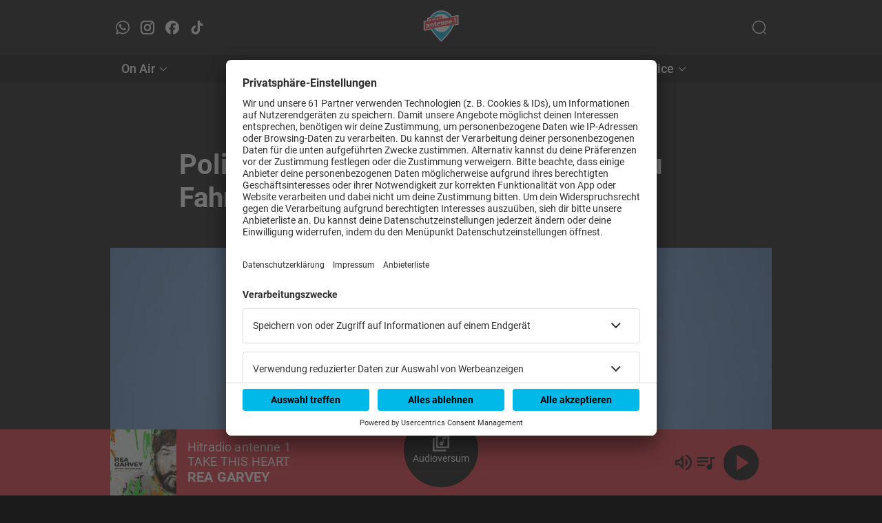

--- FILE ---
content_type: text/html; charset=UTF-8
request_url: https://www.antenne1.de/p/Polizei-Gewerkschaft-kritisiert-Plan-zu-Fahrerflucht-Ahndung-35wAAAV6uQhJxiZ2K6BUjg
body_size: 6990
content:
<!DOCTYPE html>
<html lang="de">

<head>
	<meta charset="UTF-8">
	<meta http-equiv="X-UA-Compatible" content="IE=edge">
	<meta name="viewport" content="width=device-width, initial-scale=1.0, maximum-scale=5.0, user-scalable=1">
	<link rel="icon" type="image/png" href="/images/favicon.png">

	<!-- USERCENTRICS -->
	      <script id="usercentrics-cmp" data-settings-id="oUzAj--6" src="https://app.usercentrics.eu/browser-ui/latest/loader.js" data-tcf-enabled defer async></script>
      
	<!-- METADATA -->
	<title>Polizei-Gewerkschaft kritisiert Plan zu Fahrerflucht-Ahndung - Hitradio antenne 1</title>
<meta name="description" content="Justizminister Buschmann will Unfallfluchten ohne Personenschaden nur noch als Ordnungswidrigkeit ahnden - und somit den Aufwand für Polizei, Staatsanwaltschaften und Gerichte reduzieren. Doch es gibt Kritik.">
<meta property="og:locale" content="de_DE">
<meta property="og:site_name" content="Hitradio antenne 1">
<meta property="og:url" content="https://www.antenne1.de/p/Polizei-Gewerkschaft-kritisiert-Plan-zu-Fahrerflucht-Ahndung-35wAAAV6uQhJxiZ2K6BUjg">
<meta property="og:type" content="article">
<meta property="og:title" content="Polizei-Gewerkschaft kritisiert Plan zu Fahrerflucht-Ahndung">
<meta property="og:description" content="Justizminister Buschmann will Unfallfluchten ohne Personenschaden nur noch als Ordnungswidrigkeit ahnden - und somit den Aufwand für Polizei, Staatsanwaltschaften und Gerichte reduzieren. Doch es gibt Kritik.">
<meta property="og:image" content="https://www.antenne1.de/img/50758f35-ee48-541a-aa68-c5d2e8be8768_51409.png">
<meta property="og:image:type" content="image/png">
<meta property="og:image:alt" content="">
<meta property="og:image:width" content="">
<meta property="og:image:height" content="">

	<!-- GLOBAL -->
	<script>
   const GLOBAL = {
      isApp: false,
      isWebpage: true,
      init: {},
      project: {"error-view":{"404":{"lottie":"\/lottie-animations\/404.json","title":"404 - Seite nicht gefunden","message":"Oh nein, hier herrscht gerade digitales Durcheinander!<br>Der Statuscode 404 bedeutet, dass die Seite, die du suchst, momentan nicht verf\u00fcgbar ist. Vielleicht wurde sie verschoben, umgestaltet oder hat sich kurzzeitig verabschiedet. Keine Sorge \u2013 wir arbeiten daran, alles wieder in die richtige Spur zu bringen.<br>In der Zwischenzeit kannst du zu unserer Startseite zur\u00fcckkehren und weiterst\u00f6bern. Wer wei\u00df, vielleicht findest du dabei sogar etwas Neues und Spannendes.<br><br>Danke f\u00fcr deine Geduld, und bis gleich!","back":"Zur\u00fcck","button":{"text":"Startseite","deeplink":"\/"}},"500":{"lottie":"\/lottie-animations\/500.json","title":"500 - Fehler gefunden.","message":"Leider ist ein Fehler aufgetreten.","back":"Zur\u00fcck","button":{"text":"Startseite","deeplink":"\/"}}},"subscription":"local","header":{"main":[{"title":"On Air","link":"\/onair","submenu":[{"title":"Shows","link":"\/shows","submenu":[],"tmpid":7},{"title":"Audioversum","link":"\/audioversum","submenu":[],"tmpid":8},{"title":"Playlist","link":"\/playlist","submenu":[],"tmpid":9},{"title":"Podcasts","link":"\/podcasts","submenu":[],"tmpid":10},{"title":"Programmaktionen","link":"\/programmaktionen","submenu":[],"tmpid":11}],"tmpid":1},{"title":"Events","link":"\/events","submenu":[{"title":"Tickets gewinnen","link":"\/events\/konzert-tickets-gewinnen","submenu":[],"tmpid":12},{"title":"Eventkalender","link":"\/event","submenu":[],"tmpid":13},{"title":"Hitradio antenne 1 Privat","link":"\/antenne-1-privat","submenu":[],"tmpid":14},{"title":"Hitradio antenne 1 Feiertag","link":"\/feiertag","submenu":[],"tmpid":15},{"title":"Hitradio antenne 1 Der Treff","link":"\/events\/treff","submenu":[],"tmpid":16},{"title":"Hitradio antenne 1 Pistenfieber","link":"\/pistenfieber","submenu":[],"tmpid":17}],"tmpid":2},{"title":"Aktuelles","link":"\/news\/nachrichten","submenu":[{"title":"Nachrichten","link":"\/news\/nachrichten","submenu":[],"tmpid":18},{"title":"Aktuelle VVS-St\u00f6rungen","link":"\/aktuelles\/aktuelle-vvs-stoerungen","submenu":[],"tmpid":19},{"title":"Magazin & Ratgeber","link":"\/aktuelles\/magazin-und-ratgeber","submenu":[],"tmpid":20}],"tmpid":3},{"title":"Sender","link":"\/sender","submenu":[{"title":"Moderatoren","link":"\/moderatoren","submenu":[],"tmpid":21},{"title":"Team","link":"\/team","submenu":[],"tmpid":22},{"title":"Karriere","link":"\/karriere","submenu":[],"tmpid":23},{"title":"Kontakt","link":"\/sender\/kontakt","submenu":[],"tmpid":24},{"title":"Senderf\u00fchrung","link":"\/senderfuehrung","submenu":[],"tmpid":25},{"title":"Radio Rio","link":"\/radio-rio","submenu":[],"tmpid":26},{"title":"Webchannels Streaming","link":"\/Webchannels-Streaming","submenu":[],"tmpid":27}],"tmpid":4},{"title":"Service","link":"\/service","submenu":[{"title":"Apps & Alexa","link":"\/service\/app-und-alexa","submenu":[],"tmpid":28},{"title":"Radio h\u00f6ren \/ Empfang","link":"\/sender\/empfang","submenu":[],"tmpid":29},{"title":"Newsletter","link":"\/newsletter","submenu":[],"tmpid":30},{"title":"Community","link":"\/community","submenu":[],"tmpid":31},{"title":"Werbung","link":"\/werbung","submenu":[],"tmpid":32}],"tmpid":5},{"title":"","link":"","submenu":[],"tmpid":6}],"right":[{"deeplink":"searchsheet","icon":"<svg xmlns=\"http:\/\/www.w3.org\/2000\/svg\" width=\"20\" height=\"20\" viewBox=\"0 0 20 20\" fill=\"none\">\n                     <path fill-rule=\"evenodd\" clip-rule=\"evenodd\" d=\"M9.53488 1.39535C5.03954 1.39535 1.39535 5.03954 1.39535 9.53488C1.39535 14.0302 5.03954 17.6744 9.53488 17.6744C14.0302 17.6744 17.6744 14.0302 17.6744 9.53488C17.6744 5.03954 14.0302 1.39535 9.53488 1.39535ZM0 9.53488C0 4.26891 4.26891 0 9.53488 0C14.8009 0 19.0698 4.26891 19.0698 9.53488C19.0698 11.9168 18.1964 14.0946 16.7524 15.7658L19.7957 18.809C20.0681 19.0815 20.0681 19.5232 19.7957 19.7957C19.5232 20.0681 19.0815 20.0681 18.809 19.7957L15.7658 16.7524C14.0946 18.1964 11.9168 19.0698 9.53488 19.0698C4.26891 19.0698 0 14.8009 0 9.53488Z\" fill=\"#161616\"\/>\n                  <\/svg>","aria":"Channelauswahl \u00f6ffnen"}],"left":[{"social":"whatsapp","aria":"WhatsApp \u00f6ffnen"},{"social":"instagram","aria":"Instagram \u00f6ffnen"},{"social":"facebook","aria":"Facebook \u00f6ffnen"},{"social":"tiktok","aria":"TikTok \u00f6ffnen"}]},"player":{"layout":"full","background":{"color":"#e73440"},"fullscreen-background":{"image":"cover"},"meta":{"color":"#FFF","overflowScroll":true},"icon":{"default":"#0F0E0E","hover":"#FFF"},"chapter":{"meta":{"background":"#0F0E0E","color":"#FFF"},"marker":"#FFFFFF60","thumb":"#0F0E0E","track":{"active":"#0F0E0E","inactive":"#FFFFFF20"}},"btl":{"background":"transparent","border":"#FFF","color":"#FFF"},"volume":{"background":"#0F0E0E","thumb":"#FFF","track":{"active":"#00B0E3","inactive":"#FFFFFF20"}},"stroke":{"color":"#0F0E0E","strength":"1px"},"corners":{"lt":"0","rt":"0","rb":"0","lb":"0"},"controls":["volume","streamsheet","playlist","favorite","podcast","subscription"],"position":{"jump":30},"streamsheet":{"background":"#0F0E0E","color":"#FFF"},"channelsheetName":"Audioversum"},"footer":{"newsletter":false,"sections":[{"title":"Rechtliches","link":"","submenu":[{"title":"AGB","link":"\/agb","submenu":[],"tmpid":4},{"title":"AGB Sales","link":"\/agb-sales","submenu":[],"tmpid":5},{"title":"AGB Veranstaltungen","link":"\/agb-veranstaltungen","submenu":[],"tmpid":6},{"title":"AEB","link":"\/aeb","submenu":[],"tmpid":7},{"title":"AVB","link":"\/avb","submenu":[],"tmpid":8},{"title":"AGB & Nutzungsbedingungen Web","link":"\/nutzungsbedingungen","submenu":[],"tmpid":9},{"title":"Veranstaltungsbedingungen (Antenne 1 als Veranstalter)","link":"\/veranstaltungsbedingungen-antenne-radio-als-veranstalter","submenu":[],"tmpid":10},{"title":"Teilnahmebedingungen","link":"\/teilnahmebedingungen","submenu":[],"tmpid":11},{"title":"Datenschutz","link":"https:\/\/swmh-datenschutz.de\/antenne1","submenu":[],"tmpid":12},{"title":"Datenschutzeinstellungen","link":"usercentrics:open","submenu":[],"tmpid":13},{"title":"Impressum","link":"\/Impressum","submenu":[],"tmpid":14}],"tmpid":1},{"title":"Infos","link":"","submenu":[{"title":"Kontakt","link":"\/sender\/kontakt","submenu":[],"tmpid":15},{"title":"Anfahrt","link":"\/sender\/anfahrt","submenu":[],"tmpid":16},{"title":"Newsletter","link":"\/newsletter","submenu":[],"tmpid":17},{"title":"Hotlines","link":"\/hotlines","submenu":[],"tmpid":18},{"title":"Karriere","link":"\/karriere","submenu":[],"tmpid":19},{"title":"Presse","link":"\/presse","submenu":[],"tmpid":20},{"title":"Studios","link":"\/sender\/studios","submenu":[],"tmpid":21}],"tmpid":2},{"title":"antenne 1 Media","link":"\/werbung","submenu":[{"title":"Werbung","link":"\/werbung","submenu":[],"tmpid":22},{"title":"Ansprechpartner","link":"\/werbung\/ansprechpartner","submenu":[],"tmpid":23},{"title":"Anfrage","link":"\/werbung\/kontakt-anfrage","submenu":[],"tmpid":24},{"title":"B2B Newsletter","link":"\/werbung\/b2b-newsletter","submenu":[],"tmpid":25},{"title":"Mediadaten","link":"\/werbung\/mediadaten","submenu":[],"tmpid":26},{"title":"News & Trends","link":"\/werbung\/audio-und-marketing-insider","submenu":[],"tmpid":27},{"title":"Best Cases","link":"\/werbung\/kundenbeispiele","submenu":[],"tmpid":28}],"tmpid":3}],"brand":"\u00a9 Hitradio antenne 1 %current-year%. Alle Rechte vorbehalten"},"section-teaser":{"contentPosition":"overlay","more-button":"Mehr"},"team":{"shape":"circle","position":"center","maxHeight":"364px","maxWidth":"364px","staticRouting":false},"socialSharing":{"text":"Teile diesen Artikel","items":[{"name":"facebook","label":"Teile es auf Facebook"},{"name":"x\/twitter","label":"Teile es auf X\/Twitter"},{"name":"linkedin","label":"Teile es auf LinkedIn"},{"name":"whatsapp","label":"Teile es auf WhatsApp"}]},"eventRouting":"event","eventRoutingName":"Event","podcastRouting":"podcasts","podcastRoutingName":"Podcast","channelSheet":{"button":{"txt":"mehr","deeplink":"\/audioversum"},"meta":false},"streams":{"buttons":false},"channelGroups":[{"title":"Unsere Highlights","layout":"large","meta":{"title":true,"subtitle":true},"channels":["94_x9zjwmzlo96f_kkt2","94_qapwjsgyaxyw_g6xz","94_xd0ddgqjoquq_sz9o"]},{"title":"Party","layout":"large","meta":{"title":true,"subtitle":true},"channels":["94_b3hiyq6zx94t_qhyh","94_8iuriff7pksy_7jal","94_k9d1ed1pwmwo_lycc"]},{"title":"Zeitreise","layout":"large","meta":{"title":true,"subtitle":true},"channels":["94_yrad3n8znucw_n0kx","94_7fn9fik0rs5s_kyf6","94_mp4bmgrghk9l_dwgr","94_mdlnwwahgtyl_fwfg"]},{"title":"Relax","layout":"large","meta":{"title":true,"subtitle":true},"channels":["94_5rgefylykxse_7fm0","94_a2h3qklpgkzs_st3g","94_kdb3kofpgsnt_jivi","94_klxlc6ya16dx_vjds"]},{"title":"Rock","layout":"large","meta":{"title":true,"subtitle":true},"channels":["94_czeyfc0fxykh_lle5","94_tb422tfhs1jl_rbh6","94_onmn6vnjvngt_rgbw","94_iziawviduuyg_qrdv","94_3jpfaz9ncpv9_blml"]},{"title":"Mixed","layout":"large","meta":{"title":true,"subtitle":true},"channels":["94_cjil0vvgsa2l_m8ra","94_cwoxmbhxcnkq_hpmp","94_eibqfosipzhg_fegd","94_faorbl3xitfk_gxzo","94_pivfkzf8ijoh_kohf","94_ksreqhw62tih_ozxr","94_mgpkpee9vsvf_zzoq","94_px3wk4jbaczu_51jo"]}]}   };
</script>
<script>GLOBAL.baseCfg = {"errorAnalytics":false,"controlApiUrl":"https:\/\/ctrl-api.konsole-labs.com\/api","playlistUrl":"https:\/\/cache-1.konsole-labs.com\/ctrl-api\/getPlaylist?k=%skey%","currentSongUrl":"https:\/\/cache-1.konsole-labs.com\/ctrl-api\/getCurrentSong?k=%skey%","itHookUrl":"https:\/\/ctrl-api.konsole-labs.com\/api\/itHook?k=%songId%","defaultStream":"antenne1-stuttgart","usercentricsId":"oUzAj--6","appbanner":{"title":"Hitradio antenne 1","author":"Antenne Radio GmbH & Co. KG ","price":"Gratis","appleUrl":"https:\/\/apps.apple.com\/de\/app\/antenne-1\/id545626934","googleUrl":"https:\/\/play.google.com\/store\/apps\/details?id=com.crowdradio.antenne1&hl=de"},"plattform":"LIVE","googleAdSense":false,"playlistBuylink":true,"loginService":"direct","name":"Hitradio antenne 1","frontendUrl":"https:\/\/www.antenne1.de","apiUrl":"https:\/\/www.antenne1.de\/api","servicesURL":false,"matomoTracking":{"type":"code","url":"https:\/\/antenne1-matomo.konsole-data.de","siteId":"1","vendor":false},"gtagId":"GTM-5944KV7","metapixelId":"208096149522244","taboola":true,"taboolaCategories":["Magazin und Ratgeber","News","Shoutmedia Post Import","DPA News Radiosphere Import","Urlaub und Freizeit"],"podcastUrl":"https:\/\/www.antenne1.de\/api","weatherApiUrl":false,"showPlan":false,"trafficApiUrl":false};</script><script>GLOBAL.init.socials = [{"key":"whatsapp","title":"WhatsApp","url":"https:\/\/api.whatsapp.com\/send?phone=498000757000"},{"key":"instagram","title":"Instagram","url":"https:\/\/www.instagram.com\/hitradioantenne1\/"},{"key":"facebook","title":"Facebook","url":"https:\/\/www.facebook.com\/antenne1.de\/?locale=de_DE"},{"key":"tiktok","title":"TikTok","url":"https:\/\/www.tiktok.com\/@hitradio.antenne1"}];</script>
	<!-- FIRST PAGE -->
	<script>GLOBAL.init.page = {"title":"Polizei-Gewerkschaft kritisiert Plan zu Fahrerflucht-Ahndung - Hitradio antenne 1","metaTags":{"og:locale":"de_DE","og:site_name":"Hitradio antenne 1","og:url":"https:\/\/www.antenne1.de\/p\/Polizei-Gewerkschaft-kritisiert-Plan-zu-Fahrerflucht-Ahndung-35wAAAV6uQhJxiZ2K6BUjg","og:type":"article","og:title":"Polizei-Gewerkschaft kritisiert Plan zu Fahrerflucht-Ahndung","og:description":"Justizminister Buschmann will Unfallfluchten ohne Personenschaden nur noch als Ordnungswidrigkeit ahnden - und somit den Aufwand f\u00fcr Polizei, Staatsanwaltschaften und Gerichte reduzieren.\u00a0Doch es gibt Kritik.","og:image":"https:\/\/www.antenne1.de\/img\/50758f35-ee48-541a-aa68-c5d2e8be8768_51409.png","og:image:type":"image\/png","og:image:alt":null,"og:image:width":null,"og:image:height":null},"elements":[{"itemClass":"SectionText","flags":["page-headline"],"body":{"text":""}},{"itemClass":"SectionTitle","flags":["page-title"],"body":{"title":"Polizei-Gewerkschaft kritisiert Plan zu Fahrerflucht-Ahndung","level":1}},{"itemClass":"BodyImage","flags":["page-image"],"body":{"src":"https:\/\/www.antenne1.de\/img\/50758f35-ee48-541a-aa68-c5d2e8be8768_51409.png","alt":null,"copyright":"Britta Pedersen\/dpa\/Archiv"}},{"itemClass":"SectionText","flags":["page-teaser"],"body":{"text":"Justizminister Buschmann will Unfallfluchten ohne Personenschaden nur noch als Ordnungswidrigkeit ahnden - und somit den Aufwand f\u00fcr Polizei, Staatsanwaltschaften und Gerichte reduzieren.\u00a0Doch es gibt Kritik."}},{"itemClass":"SectionText","body":{"text":"Die Polizei-Gewerkschaft bef\u00fcrchtet mehr Fahrerfluchten, sollten Reformpl\u00e4ne des Bundesjustizministers Marco Buschmann zu diesen Verst\u00f6\u00dfen umgesetzt werden. "}},{"itemClass":"SectionText","body":{"text":"Nach Vorstellung des FDP-Politikers sollen Unfallfluchten ohne Personenschaden nur noch als Ordnungswidrigkeit geahndet werden. Es sei zu bef\u00fcrchten, dass eine solche Herabstufung zu mehr F\u00e4llen des unerlaubten Entfernens vom Unfallort f\u00fchren werde, sagte der Vize-Vorsitzende der Gewerkschaft der Polizei (GdP), Michael Mertens, der Deutschen Presse-Agentur. \u00abDas hei\u00dft, mehr Menschen bleiben auf den Reparaturkosten sitzen.\u00bb"}},{"itemClass":"SectionText","body":{"text":"Der Gewerkschafter gab zu bedenken, dass es f\u00fcr Betroffene von Unf\u00e4llen schnell um mehrere Tausend Euro gehen k\u00f6nne. \u00abDie Gefahr, dass nun der Eindruck erweckt wird, die Unfallflucht sei blo\u00df ein Kavaliersdelikt, ist nicht von der Hand zu weisen\u00bb, sagte Mertens. \u00abNicht jeder kann oder will sich eine Vollkaskoversicherung leisten, die auch Sch\u00e4den durch Unfallflucht abdeckt.\u00bb"}},{"itemClass":"SectionText","body":{"text":"<b>Buschmann will Aufwand f\u00fcr Polizei reduzieren<\/b>"}},{"itemClass":"SectionText","body":{"text":"Delikte wie Unfallflucht gelten derzeit als Straftaten, unabh\u00e4ngig davon, ob Menschen verletzt wurden. Buschmann begr\u00fcndete seinen Vorsto\u00df damit, dass so der Aufwand f\u00fcr Polizei, Staatsanwaltschaften und Gerichte reduziert werden k\u00f6nne. Es gehe darum, den Schaden und eine Beteiligung auf modernem Wege festzuhalten, hatte er den Zeitungen der Mediengruppe Bayern gesagt."}},{"itemClass":"SectionText","body":{"text":"\u00abBuschmanns Vorschlag k\u00f6nnte wom\u00f6glich die Staatsanwaltschaften entlasten, die Bu\u00dfgeldstellen werden jedoch st\u00e4rker belastet\u00bb, sagte Mertens. \u00abVor dem Hintergrund einer grassierenden Personalknappheit an allen Ecken und Kanten des \u00f6ffentlichen Dienstes weist das in die falsche Richtung.\u00bb Zustimmung zu dem Vorsto\u00df kam etwa vom ADAC."}},{"itemClass":"SectionText","body":{"text":"\u00a9 dpa-infocom, dpa:230816-99-851083\/2"}},{"itemClass":"SectionLimiter","body":{}},{"itemClass":"ArticleFooter","body":{"share":{"text":"Teile diesen Artikel"},"tags":[]}},{"itemClass":"TaboolaTeaser"}],"layout":{"type":"article"},"categories":["DPA News Radiosphere Import"],"googleAdSense":[]}</script>
	
	<!-- ALL JS AND CSS FILES FROM EXTERNAL DIRECTORY -->
	<script defer src="/external/dexie.js"></script>
	<script defer src="/external/iframeResizer.min.js"></script>
	<script defer src="/external/lottie.js"></script>

	<!-- WEBCODE -->
	<script defer src="/webcode.min.js?modified=1768557534"></script>
	<link rel="stylesheet" href="/webcode.min.css?modified=1768557535">

	<!-- SMARTBANNER -->
	<meta name="smartbanner:title" content="Hitradio antenne 1">
<meta name="smartbanner:author" content="Antenne Radio GmbH & Co. KG ">
<meta name="smartbanner:price" content="Gratis">
<meta name="smartbanner:price-suffix-apple" content=" - App Store">
<meta name="smartbanner:price-suffix-google" content=" - Google Play">
<meta name="smartbanner:icon-apple" content="/images/logo.png">
<meta name="smartbanner:icon-google" content="/images/logo.png">
<meta name="smartbanner:button" content="Öffnen">
<meta name="smartbanner:button-url-apple" content="https://apps.apple.com/de/app/antenne-1/id545626934">
<meta name="smartbanner:button-url-google" content="https://play.google.com/store/apps/details?id=com.crowdradio.antenne1&hl=de">
<meta name="smartbanner:enabled-platforms" content="android,ios">
<meta name="smartbanner:exclude-user-agent-regex" content="^.*(Version).*Safari">
<meta name="smartbanner:close-label" content="Schließen">
<link rel="stylesheet" href="/external/smartbanner/smartbanner.css">
<script src="/external/smartbanner/smartbanner.js"></script>

<meta name="apple-itunes-app" content="app-id=545626934, app-argument=https://apps.apple.com/de/app/antenne-1/id545626934">

      
	
	<!-- Load font icons -->
	<link rel="stylesheet" href="/icons/arrow/arrow.css">
	<link rel="stylesheet" href="/icons/chat/chat.css">
	<link rel="stylesheet" href="/icons/essential/essential.css">
	<link rel="stylesheet" href="/icons/social/social.css">
	<link rel="stylesheet" href="/icons/sound/sound.css">
	<link rel="stylesheet" href="/icons/weather/weather.css">
</head>
<body login="false"></body>
</html>

--- FILE ---
content_type: application/javascript
request_url: https://www.antenne1.de/external/iframeResizer.min.js
body_size: 14093
content:
/*! iFrame Resizer (iframeSizer.min.js ) - v4.3.1 - 2021-01-11
 *  Desc: Force cross domain iframes to size to content.
 *  Requires: iframeResizer.contentWindow.min.js to be loaded into the target frame.
 *  Copyright: (c) 2021 David J. Bradshaw - dave@bradshaw.net
 *  License: MIT
 */

!function(l){if("undefined"!=typeof window){var e,m=0,g=!1,o=!1,x="message".length,M="[iFrameSizer]",I=M.length,k=null,r=window.requestAnimationFrame,h={max:1,scroll:1,bodyScroll:1,documentElementScroll:1},F={},i=null,p={autoResize:!0,bodyBackground:null,bodyMargin:null,bodyMarginV1:8,bodyPadding:null,checkOrigin:!0,inPageLinks:!1,enablePublicMethods:!0,heightCalculationMethod:"bodyOffset",id:"iFrameResizer",interval:32,log:!1,maxHeight:1/0,maxWidth:1/0,minHeight:0,minWidth:0,mouseEvents:!0,resizeFrom:"parent",scrolling:!1,sizeHeight:!0,sizeWidth:!1,warningTimeout:5e3,tolerance:0,widthCalculationMethod:"scroll",onClose:function(){return!0},onClosed:function(){},onInit:function(){},onMessage:function(){N("onMessage function not defined")},onMouseEnter:function(){},onMouseLeave:function(){},onResized:function(){},onScroll:function(){return!0}},z={};window.jQuery&&((e=window.jQuery).fn?e.fn.iFrameResize||(e.fn.iFrameResize=function(i){return this.filter("iframe").each(function(e,n){d(n,i)}).end()}):E("","Unable to bind to jQuery, it is not fully loaded.")),"function"==typeof define&&define.amd?define([],v):"object"==typeof module&&"object"==typeof module.exports&&(module.exports=v()),window.iFrameResize=window.iFrameResize||v()}function w(){return window.MutationObserver||window.WebKitMutationObserver||window.MozMutationObserver}function O(e,n,i){e.addEventListener(n,i,!1)}function R(e,n,i){e.removeEventListener(n,i,!1)}function a(e){return M+"["+function(e){var n="Host page: "+e;return window.top!==window.self&&(n=window.parentIFrame&&window.parentIFrame.getId?window.parentIFrame.getId()+": "+e:"Nested host page: "+e),n}(e)+"]"}function t(e){return F[e]?F[e].log:g}function T(e,n){s("log",e,n,t(e))}function E(e,n){s("info",e,n,t(e))}function N(e,n){s("warn",e,n,!0)}function s(e,n,i,t){!0===t&&"object"==typeof window.console&&console[e](a(n),i)}function n(n){function e(){i("Height"),i("Width"),L(function(){A(y),H(v),c("onResized",y)},y,"init")}function i(e){var n=Number(F[v]["max"+e]),i=Number(F[v]["min"+e]),t=e.toLowerCase(),o=Number(y[t]);T(v,"Checking "+t+" is in range "+i+"-"+n),o<i&&(o=i,T(v,"Set "+t+" to min value")),n<o&&(o=n,T(v,"Set "+t+" to max value")),y[t]=""+o}function t(e){return b.substr(b.indexOf(":")+x+e)}function a(e,n){!function(e,n,i){z[i]||(z[i]=setTimeout(function(){z[i]=null,e()},n))}(function(){B("Send Page Info","pageInfo:"+function(){var e=document.body.getBoundingClientRect(),n=y.iframe.getBoundingClientRect();return JSON.stringify({iframeHeight:n.height,iframeWidth:n.width,clientHeight:Math.max(document.documentElement.clientHeight,window.innerHeight||0),clientWidth:Math.max(document.documentElement.clientWidth,window.innerWidth||0),offsetTop:parseInt(n.top-e.top,10),offsetLeft:parseInt(n.left-e.left,10),scrollTop:window.pageYOffset,scrollLeft:window.pageXOffset,documentHeight:document.documentElement.clientHeight,documentWidth:document.documentElement.clientWidth,windowHeight:window.innerHeight,windowWidth:window.innerWidth})}(),e,n)},32,n)}function r(e){var n=e.getBoundingClientRect();return S(v),{x:Math.floor(Number(n.left)+Number(k.x)),y:Math.floor(Number(n.top)+Number(k.y))}}function o(e){var n=e?r(y.iframe):{x:0,y:0},i={x:Number(y.width)+n.x,y:Number(y.height)+n.y};T(v,"Reposition requested from iFrame (offset x:"+n.x+" y:"+n.y+")"),window.top!==window.self?window.parentIFrame?window.parentIFrame["scrollTo"+(e?"Offset":"")](i.x,i.y):N(v,"Unable to scroll to requested position, window.parentIFrame not found"):(k=i,s(),T(v,"--"))}function s(){!1!==c("onScroll",k)?H(v):j()}function d(e){var n={};if(0===Number(y.width)&&0===Number(y.height)){var i=t(9).split(":");n={x:i[1],y:i[0]}}else n={x:y.width,y:y.height};c(e,{iframe:y.iframe,screenX:Number(n.x),screenY:Number(n.y),type:y.type})}function c(e,n){return W(v,e,n)}var u,f,l,m,g,h,p,w,b=n.data,y={},v=null;"[iFrameResizerChild]Ready"===b?function(){for(var e in F)B("iFrame requested init",q(e),F[e].iframe,e)}():M===(""+b).substr(0,I)&&b.substr(I).split(":")[0]in F?(g=b.substr(I).split(":"),h=g[1]?parseInt(g[1],10):0,p=F[g[0]]&&F[g[0]].iframe,w=getComputedStyle(p),y={iframe:p,id:g[0],height:h+function(e){if("border-box"!==e.boxSizing)return 0;var n=e.paddingTop?parseInt(e.paddingTop,10):0,i=e.paddingBottom?parseInt(e.paddingBottom,10):0;return n+i}(w)+function(e){if("border-box"!==e.boxSizing)return 0;var n=e.borderTopWidth?parseInt(e.borderTopWidth,10):0,i=e.borderBottomWidth?parseInt(e.borderBottomWidth,10):0;return n+i}(w),width:g[2],type:g[3]},v=y.id,F[v]&&(F[v].loaded=!0),(m=y.type in{true:1,false:1,undefined:1})&&T(v,"Ignoring init message from meta parent page"),!m&&(l=!0,F[f=v]||(l=!1,N(y.type+" No settings for "+f+". Message was: "+b)),l)&&(T(v,"Received: "+b),u=!0,null===y.iframe&&(N(v,"IFrame ("+y.id+") not found"),u=!1),u&&function(){var e,i=n.origin,t=F[v]&&F[v].checkOrigin;if(t&&""+i!="null"&&!(t.constructor===Array?function(){var e=0,n=!1;for(T(v,"Checking connection is from allowed list of origins: "+t);e<t.length;e++)if(t[e]===i){n=!0;break}return n}():(e=F[v]&&F[v].remoteHost,T(v,"Checking connection is from: "+e),i===e)))throw new Error("Unexpected message received from: "+i+" for "+y.iframe.id+". Message was: "+n.data+". This error can be disabled by setting the checkOrigin: false option or by providing of array of trusted domains.");return!0}()&&function(){switch(F[v]&&F[v].firstRun&&F[v]&&(F[v].firstRun=!1),y.type){case"close":C(y.iframe);break;case"message":!function(e){T(v,"onMessage passed: {iframe: "+y.iframe.id+", message: "+e+"}"),c("onMessage",{iframe:y.iframe,message:JSON.parse(e)}),T(v,"--")}(t(6));break;case"mouseenter":d("onMouseEnter");break;case"mouseleave":d("onMouseLeave");break;case"autoResize":F[v].autoResize=JSON.parse(t(9));break;case"scrollTo":o(!1);break;case"scrollToOffset":o(!0);break;case"pageInfo":a(F[v]&&F[v].iframe,v),function(){function e(n,i){function t(){F[r]?a(F[r].iframe,r):o()}["scroll","resize"].forEach(function(e){T(r,n+e+" listener for sendPageInfo"),i(window,e,t)})}function o(){e("Remove ",R)}var r=v;e("Add ",O),F[r]&&(F[r].stopPageInfo=o)}();break;case"pageInfoStop":F[v]&&F[v].stopPageInfo&&(F[v].stopPageInfo(),delete F[v].stopPageInfo);break;case"inPageLink":!function(e){var n,i=e.split("#")[1]||"",t=decodeURIComponent(i),o=document.getElementById(t)||document.getElementsByName(t)[0];o?(n=r(o),T(v,"Moving to in page link (#"+i+") at x: "+n.x+" y: "+n.y),k={x:n.x,y:n.y},s(),T(v,"--")):window.top!==window.self?window.parentIFrame?window.parentIFrame.moveToAnchor(i):T(v,"In page link #"+i+" not found and window.parentIFrame not found"):T(v,"In page link #"+i+" not found")}(t(9));break;case"reset":P(y);break;case"init":e(),c("onInit",y.iframe);break;default:0===Number(y.width)&&0===Number(y.height)?N("Unsupported message received ("+y.type+"), this is likely due to the iframe containing a later version of iframe-resizer than the parent page"):e()}}())):E(v,"Ignored: "+b)}function W(e,n,i){var t=null,o=null;if(F[e]){if("function"!=typeof(t=F[e][n]))throw new TypeError(n+" on iFrame["+e+"] is not a function");o=t(i)}return o}function b(e){var n=e.id;delete F[n]}function C(e){var n=e.id;if(!1!==W(n,"onClose",n)){T(n,"Removing iFrame: "+n);try{e.parentNode&&e.parentNode.removeChild(e)}catch(e){N(e)}W(n,"onClosed",n),T(n,"--"),b(e)}else T(n,"Close iframe cancelled by onClose event")}function S(e){null===k&&T(e,"Get page position: "+(k={x:window.pageXOffset!==l?window.pageXOffset:document.documentElement.scrollLeft,y:window.pageYOffset!==l?window.pageYOffset:document.documentElement.scrollTop}).x+","+k.y)}function H(e){null!==k&&(window.scrollTo(k.x,k.y),T(e,"Set page position: "+k.x+","+k.y),j())}function j(){k=null}function P(e){T(e.id,"Size reset requested by "+("init"===e.type?"host page":"iFrame")),S(e.id),L(function(){A(e),B("reset","reset",e.iframe,e.id)},e,"reset")}function A(n){function i(e){o||"0"!==n[e]||(o=!0,T(t,"Hidden iFrame detected, creating visibility listener"),function(){function n(){Object.keys(F).forEach(function(e){!function(n){function e(e){return"0px"===(F[n]&&F[n].iframe.style[e])}F[n]&&null!==F[n].iframe.offsetParent&&(e("height")||e("width"))&&B("Visibility change","resize",F[n].iframe,n)}(e)})}function i(e){T("window","Mutation observed: "+e[0].target+" "+e[0].type),c(n,16)}var t=w();t&&function(){var e=document.querySelector("body");new t(i).observe(e,{attributes:!0,attributeOldValue:!1,characterData:!0,characterDataOldValue:!1,childList:!0,subtree:!0})}()}())}function e(e){!function(e){n.id?(n.iframe.style[e]=n[e]+"px",T(n.id,"IFrame ("+t+") "+e+" set to "+n[e]+"px")):T("undefined","messageData id not set")}(e),i(e)}var t=n.iframe.id;F[t]&&(F[t].sizeHeight&&e("height"),F[t].sizeWidth&&e("width"))}function L(e,n,i){i!==n.type&&r&&!window.jasmine?(T(n.id,"Requesting animation frame"),r(e)):e()}function B(e,n,i,t,o){var r,a=!1;t=t||i.id,F[t]&&(i&&"contentWindow"in i&&null!==i.contentWindow?(r=F[t]&&F[t].targetOrigin,T(t,"["+e+"] Sending msg to iframe["+t+"] ("+n+") targetOrigin: "+r),i.contentWindow.postMessage(M+n,r)):N(t,"["+e+"] IFrame("+t+") not found"),o&&F[t]&&F[t].warningTimeout&&(F[t].msgTimeout=setTimeout(function(){!F[t]||F[t].loaded||a||(a=!0,N(t,"IFrame has not responded within "+F[t].warningTimeout/1e3+" seconds. Check iFrameResizer.contentWindow.js has been loaded in iFrame. This message can be ignored if everything is working, or you can set the warningTimeout option to a higher value or zero to suppress this warning."))},F[t].warningTimeout)))}function q(e){return e+":"+F[e].bodyMarginV1+":"+F[e].sizeWidth+":"+F[e].log+":"+F[e].interval+":"+F[e].enablePublicMethods+":"+F[e].autoResize+":"+F[e].bodyMargin+":"+F[e].heightCalculationMethod+":"+F[e].bodyBackground+":"+F[e].bodyPadding+":"+F[e].tolerance+":"+F[e].inPageLinks+":"+F[e].resizeFrom+":"+F[e].widthCalculationMethod+":"+F[e].mouseEvents}function d(i,e){function n(e){var n=e.split("Callback");if(2===n.length){var i="on"+n[0].charAt(0).toUpperCase()+n[0].slice(1);this[i]=this[e],delete this[e],N(c,"Deprecated: '"+e+"' has been renamed '"+i+"'. The old method will be removed in the next major version.")}}var t,o,r,a,s,d,c=(""===(o=i.id)&&(i.id=(t=e&&e.id||p.id+m++,null!==document.getElementById(t)&&(t+=m++),o=t),g=(e||{}).log,T(o,"Added missing iframe ID: "+o+" ("+i.src+")")),o);function u(e){1/0!==F[c][e]&&0!==F[c][e]&&(i.style[e]=F[c][e]+"px",T(c,"Set "+e+" = "+F[c][e]+"px"))}function f(e){if(F[c]["min"+e]>F[c]["max"+e])throw new Error("Value for min"+e+" can not be greater than max"+e)}c in F&&"iFrameResizer"in i?N(c,"Ignored iFrame, already setup."):(d=(d=e)||{},F[c]={firstRun:!0,iframe:i,remoteHost:i.src&&i.src.split("/").slice(0,3).join("/")},function(e){if("object"!=typeof e)throw new TypeError("Options is not an object")}(d),Object.keys(d).forEach(n,d),function(e){for(var n in p)Object.prototype.hasOwnProperty.call(p,n)&&(F[c][n]=Object.prototype.hasOwnProperty.call(e,n)?e[n]:p[n])}(d),F[c]&&(F[c].targetOrigin=!0===F[c].checkOrigin?function(e){return""===e||null!==e.match(/^(about:blank|javascript:|file:\/\/)/)?"*":e}(F[c].remoteHost):"*"),function(){switch(T(c,"IFrame scrolling "+(F[c]&&F[c].scrolling?"enabled":"disabled")+" for "+c),i.style.overflow=!1===(F[c]&&F[c].scrolling)?"hidden":"auto",F[c]&&F[c].scrolling){case"omit":break;case!0:i.scrolling="yes";break;case!1:i.scrolling="no";break;default:i.scrolling=F[c]?F[c].scrolling:"no"}}(),f("Height"),f("Width"),u("maxHeight"),u("minHeight"),u("maxWidth"),u("minWidth"),"number"!=typeof(F[c]&&F[c].bodyMargin)&&"0"!==(F[c]&&F[c].bodyMargin)||(F[c].bodyMarginV1=F[c].bodyMargin,F[c].bodyMargin=F[c].bodyMargin+"px"),r=q(c),(s=w())&&(a=s,i.parentNode&&new a(function(e){e.forEach(function(e){Array.prototype.slice.call(e.removedNodes).forEach(function(e){e===i&&C(i)})})}).observe(i.parentNode,{childList:!0})),O(i,"load",function(){B("iFrame.onload",r,i,l,!0),function(){var e=F[c]&&F[c].firstRun,n=F[c]&&F[c].heightCalculationMethod in h;!e&&n&&P({iframe:i,height:0,width:0,type:"init"})}()}),B("init",r,i,l,!0),F[c]&&(F[c].iframe.iFrameResizer={close:C.bind(null,F[c].iframe),removeListeners:b.bind(null,F[c].iframe),resize:B.bind(null,"Window resize","resize",F[c].iframe),moveToAnchor:function(e){B("Move to anchor","moveToAnchor:"+e,F[c].iframe,c)},sendMessage:function(e){B("Send Message","message:"+(e=JSON.stringify(e)),F[c].iframe,c)}}))}function c(e,n){null===i&&(i=setTimeout(function(){i=null,e()},n))}function u(){"hidden"!==document.visibilityState&&(T("document","Trigger event: Visiblity change"),c(function(){f("Tab Visable","resize")},16))}function f(n,i){Object.keys(F).forEach(function(e){!function(e){return F[e]&&"parent"===F[e].resizeFrom&&F[e].autoResize&&!F[e].firstRun}(e)||B(n,i,F[e].iframe,e)})}function y(){O(window,"message",n),O(window,"resize",function(){!function(e){T("window","Trigger event: "+e),c(function(){f("Window "+e,"resize")},16)}("resize")}),O(document,"visibilitychange",u),O(document,"-webkit-visibilitychange",u)}function v(){function i(e,n){n&&(function(){if(!n.tagName)throw new TypeError("Object is not a valid DOM element");if("IFRAME"!==n.tagName.toUpperCase())throw new TypeError("Expected <IFRAME> tag, found <"+n.tagName+">")}(),d(n,e),t.push(n))}var t;return function(){var e,n=["moz","webkit","o","ms"];for(e=0;e<n.length&&!r;e+=1)r=window[n[e]+"RequestAnimationFrame"];r?r=r.bind(window):T("setup","RequestAnimationFrame not supported")}(),y(),function(e,n){switch(t=[],function(e){e&&e.enablePublicMethods&&N("enablePublicMethods option has been removed, public methods are now always available in the iFrame")}(e),typeof n){case"undefined":case"string":Array.prototype.forEach.call(document.querySelectorAll(n||"iframe"),i.bind(l,e));break;case"object":i(e,n);break;default:throw new TypeError("Unexpected data type ("+typeof n+")")}return t}}}();

--- FILE ---
content_type: application/javascript
request_url: https://www.antenne1.de/webcode.min.js?modified=1768557534
body_size: 1013220
content:
function wait(e){return new Promise((t=>setTimeout(t,e)))}function question(e,t,i){return new Promise(((n,a)=>{let s=!1,r=new QuestionModal;r.addEventListener("tmh.hidden",(()=>{s||(a(),r.remove())})),r.innerHTML=`\n         <h3 class="title">${e}</h3>\n         <p class="text">${t}</p>\n         <div class="buttons"></div>\n      `;let o=r.querySelector(".buttons");i.forEach(((e,t)=>{let i=document.createElement("button");i.innerText=e,i.addEventListener("click",(e=>{e.preventDefault(),e.stopPropagation(),n(t),s=!0,r.remove()})),o.append(i)})),r.show()}))}console._orignal_debug=console.debug,console.debug=function(...e){if(0==e.length)return;let t=(new Error).stack.split("\n").splice(2);console.groupCollapsed(`%c${e[0]}`,`color: Orchid;font-weight:bold`),e.length>1&&console._orignal_debug(...e.splice(1)),t.length>0&&(console.groupCollapsed(`- Stacktrace`),console._orignal_debug(t.join("\n")),console.groupEnd()),console.groupCollapsed(`- Timestamp`),console._orignal_debug((new Date).toISOString()),console.groupEnd(),console.groupEnd()},console.devlog=function(...e){"LIVE"!==GLOBAL?.baseCfg?.plattform&&console.debug(...e)},Error.stackTraceLimit=1/0;class ErrorAnalytics{static async boot(){}static log(e,t=(new Error).stack,i){ErrorAnalytics.QUERY.push({func:e,stacktrace:t,payload:i})}static send(){let e=ErrorAnalytics.QUERY.splice(0,ErrorAnalytics.QUERY.length);!0===ErrorAnalytics.ACTIVE&&e.length>0&&LoginApi.request("POST","errorLog",{errors:JSON.stringify(e)}).then((()=>{})).catch(console.devlog)}}ErrorAnalytics.boot();class SecureUtil{static async sha512(e){let t=await crypto.subtle.digest("SHA-512",new TextEncoder("utf-8").encode(e));return Array.prototype.map.call(new Uint8Array(t),(e=>("00"+e.toString(16)).slice(-2))).join("")}static md5(e){function t(e){for(var t,i="0123456789ABCDEF",n="",a=0;a<e.length;a++)t=e.charCodeAt(a),n+=i.charAt(t>>>4&15)+i.charAt(15&t);return n}function i(e){for(var t=Array(e.length>>2),i=0;i<t.length;i++)t[i]=0;for(i=0;i<8*e.length;i+=8)t[i>>5]|=(255&e.charCodeAt(i/8))<<i%32;return t}function n(e){for(var t="",i=0;i<32*e.length;i+=8)t+=String.fromCharCode(e[i>>5]>>>i%32&255);return t}function a(e,t){e[t>>5]|=128<<t%32,e[14+(t+64>>>9<<4)]=t;for(var i=1732584193,n=-271733879,a=-1732584194,s=271733878,C=0;C<e.length;C+=16){var u=i,h=n,p=a,g=s;n=d(n=d(n=d(n=d(n=l(n=l(n=l(n=l(n=o(n=o(n=o(n=o(n=r(n=r(n=r(n=r(n,a=r(a,s=r(s,i=r(i,n,a,s,e[C+0],7,-680876936),n,a,e[C+1],12,-389564586),i,n,e[C+2],17,606105819),s,i,e[C+3],22,-1044525330),a=r(a,s=r(s,i=r(i,n,a,s,e[C+4],7,-176418897),n,a,e[C+5],12,1200080426),i,n,e[C+6],17,-1473231341),s,i,e[C+7],22,-45705983),a=r(a,s=r(s,i=r(i,n,a,s,e[C+8],7,1770035416),n,a,e[C+9],12,-1958414417),i,n,e[C+10],17,-42063),s,i,e[C+11],22,-1990404162),a=r(a,s=r(s,i=r(i,n,a,s,e[C+12],7,1804603682),n,a,e[C+13],12,-40341101),i,n,e[C+14],17,-1502002290),s,i,e[C+15],22,1236535329),a=o(a,s=o(s,i=o(i,n,a,s,e[C+1],5,-165796510),n,a,e[C+6],9,-1069501632),i,n,e[C+11],14,643717713),s,i,e[C+0],20,-373897302),a=o(a,s=o(s,i=o(i,n,a,s,e[C+5],5,-701558691),n,a,e[C+10],9,38016083),i,n,e[C+15],14,-660478335),s,i,e[C+4],20,-405537848),a=o(a,s=o(s,i=o(i,n,a,s,e[C+9],5,568446438),n,a,e[C+14],9,-1019803690),i,n,e[C+3],14,-187363961),s,i,e[C+8],20,1163531501),a=o(a,s=o(s,i=o(i,n,a,s,e[C+13],5,-1444681467),n,a,e[C+2],9,-51403784),i,n,e[C+7],14,1735328473),s,i,e[C+12],20,-1926607734),a=l(a,s=l(s,i=l(i,n,a,s,e[C+5],4,-378558),n,a,e[C+8],11,-2022574463),i,n,e[C+11],16,1839030562),s,i,e[C+14],23,-35309556),a=l(a,s=l(s,i=l(i,n,a,s,e[C+1],4,-1530992060),n,a,e[C+4],11,1272893353),i,n,e[C+7],16,-155497632),s,i,e[C+10],23,-1094730640),a=l(a,s=l(s,i=l(i,n,a,s,e[C+13],4,681279174),n,a,e[C+0],11,-358537222),i,n,e[C+3],16,-722521979),s,i,e[C+6],23,76029189),a=l(a,s=l(s,i=l(i,n,a,s,e[C+9],4,-640364487),n,a,e[C+12],11,-421815835),i,n,e[C+15],16,530742520),s,i,e[C+2],23,-995338651),a=d(a,s=d(s,i=d(i,n,a,s,e[C+0],6,-198630844),n,a,e[C+7],10,1126891415),i,n,e[C+14],15,-1416354905),s,i,e[C+5],21,-57434055),a=d(a,s=d(s,i=d(i,n,a,s,e[C+12],6,1700485571),n,a,e[C+3],10,-1894986606),i,n,e[C+10],15,-1051523),s,i,e[C+1],21,-2054922799),a=d(a,s=d(s,i=d(i,n,a,s,e[C+8],6,1873313359),n,a,e[C+15],10,-30611744),i,n,e[C+6],15,-1560198380),s,i,e[C+13],21,1309151649),a=d(a,s=d(s,i=d(i,n,a,s,e[C+4],6,-145523070),n,a,e[C+11],10,-1120210379),i,n,e[C+2],15,718787259),s,i,e[C+9],21,-343485551),i=c(i,u),n=c(n,h),a=c(a,p),s=c(s,g)}return Array(i,n,a,s)}function s(e,t,i,n,a,s){return c(C(c(c(t,e),c(n,s)),a),i)}function r(e,t,i,n,a,r,o){return s(t&i|~t&n,e,t,a,r,o)}function o(e,t,i,n,a,r,o){return s(t&n|i&~n,e,t,a,r,o)}function l(e,t,i,n,a,r,o){return s(t^i^n,e,t,a,r,o)}function d(e,t,i,n,a,r,o){return s(i^(t|~n),e,t,a,r,o)}function c(e,t){var i=(65535&e)+(65535&t);return(e>>16)+(t>>16)+(i>>16)<<16|65535&i}function C(e,t){return e<<t|e>>>32-t}var u=function(e){var s=t(n(a(i(e),8*e.length)));return s.toLowerCase()};return u(e)}static isEmail(e){return"string"==typeof e&&null!==e.match(/^(([^<>()\[\]\\.,;:\s@"]+(\.[^<>()\[\]\\.,;:\s@"]+)*)|(".+"))@((\[[0-9]{1,3}\.[0-9]{1,3}\.[0-9]{1,3}\.[0-9]{1,3}\])|(([a-zA-Z\-0-9]+\.)+[a-zA-Z]{2,}))$/)}static isPassword(e){return"string"==typeof e&&null!==e.match(/^[a-zA-Z0-9\%\$\!\=\?\-\_\&\)\(§]{8,40}$/)&&null!==e.match(/[\%\$\!\=\?\-\_\&\)\(§]+/)&&null!==e.match(/[0-9]+/)&&null!==e.match(/[a-z]+/)&&null!==e.match(/[A-Z]+/)}}class PermanentMemory{static all(){let e=Date.now(),t={};for(let i in window.localStorage)if(i.startsWith(PermanentMemory.PREFIX+"-")){let n=JSON.parse(window.localStorage.getItem(i));n.expires>e&&(t[i.substring((PermanentMemory.PREFIX+"-").length)]=n.value)}return t}static get(e,t=null){let i=window.localStorage.getItem(`${PermanentMemory.PREFIX}-${e}`);if(null!=i){if(i=JSON.parse(i),-1!=i.expires&&i.expires<=Date.now())return t;i=i.value}return null!=i?i:t}static set(e,t,i){let n=-1;void 0===i?n=Date.now()+30*24*60*60*1e3:"number"==typeof i&&(n=i<0?-1:new Date(1e3*i).getTime());let a={id:`${PermanentMemory.PREFIX}-${e}`,typ:`${PermanentMemory.PREFIX}`,expires:n,value:t};window.localStorage.setItem(`${PermanentMemory.PREFIX}-${e}`,JSON.stringify(a))}static remove(e){window.localStorage.removeItem(`${PermanentMemory.PREFIX}-${e}`)}static clear(){for(let e in window.localStorage)e.startsWith(PermanentMemory.PREFIX+"-")&&window.localStorage.removeItem(e)}static expire(){for(let e in window.localStorage)if(e.startsWith("permanent-memory-")){let t=JSON.parse(window.localStorage.getItem(e));-1!=t.expires&&t.expires<=Date.now()&&window.localStorage.removeItem(e)}}static boot(){PermanentMemory._interval=setInterval(PermanentMemory.expire,6e4)}}PermanentMemory.PREFIX="permanent-memory",PermanentMemory.boot(),window.addEventListener("storage",(e=>{if(null==e.key||!e.key.startsWith(PermanentMemory.PREFIX+"-"))return;let t=new Event("PermanentMemoryStorageChangedEvent");t.key=e.key.substring((PermanentMemory.PREFIX+"-").length),t.oldValue=e.oldValue?JSON.parse(e.oldValue).value:null,t.newValue=e.newValue?JSON.parse(e.newValue).value:null,document.dispatchEvent(t)}));class Location{static get protocol(){return window.location.protocol}static get hostname(){return window.location.hostname}static get pathname(){return window.location.pathname}static set pathname(e){window.location.pathname=e,console.debug("set location.pathname",e)}static get search(){return window.location.search}static set search(e){window.location.search=e,console.debug("set location.search",e)}static get hash(){return window.location.hash}static set hash(e){window.location.hash=e,console.debug("set location.hash",e)}static assign(e){return window.location.assign(e)}static toString(){return window.location.toString()}static toExternalString(){let e=Location.toString();if(0==e.startsWith("http")){let t=e.matchGroup(/^((page|detailview|sheet|browser|appbrowser|systembrowser|download|tel|mailto|){1}:){0,1}([^:]+)$/gm,3);if(!(t&&t.length>0))return void console.warn("Cant analyse share url: "+e,t);e=new URL(t[0],GLOBAL.baseCfg.frontendUrl)}else e=new URL(e);return e.toString()}static reload(){return window.location.reload()}}class AudioPlayerFile{constructor(e,t,i,n,a,s){this._src=e,this._type=t,this._id=i,this._title=n,this._subtitle=a,this._cover=s,this._loading=!1,this._playing=!1,this._buffering=!1,this._finished=!0,this._metadata=!1,this._playable=!1}toJson(){return JSON.stringify(this)}static fromJson(e){return new AudioPlayerFile(e._src,e._type,e._id,e._title,e._subtitle,e._cover)}isCurrent(){let e=AudioPlayer.getCurrent();return e===this||e.getId()===this.getId()&&e.getType()===this.getType()}getSource(){return this._src}getType(){return this._type}getId(){return this._id}getTitle(){return this._title}getSubtitle(){return this._subtitle}getCover(){return this._cover}getDuration(){return this.isLoaded()?this._duration:0}connect(){this._connected=!0}disconnect(){this._connected=!1}connected(){return this._connected}async load(){return new Promise(((e,t)=>{let i=AudioPlayer.getCurrent();i!=this&&i&&i.isLoaded()&&i.unload(),this._buffering=!0,this._loading=!0,this._finished=!1,this._playable=!1,this._metadata=!1,AudioPlayer.onPlayerDataChanged(),this._audio=new Audio,this._audio.onended=()=>{clearInterval(this._interval),this._playing=!1,this._buffering=!1,this._loading=!1,this._finished=!0,this._playable=!1,AudioPlayer.onPlayerDataChanged(),this._call_position(),AudioPlayer._advertisement||document.dispatchEvent(new AudioPlayerEvent("AudioPlayerEndedEvent",this))},this._audio.onloadedmetadata=()=>{this._buffering=!1,this._metadata=!0,this._playable=!0,AudioPlayer.onPlayerDataChanged(),e()},this._audio.onplay=()=>{this._playing=!0,this._nextCurrentTime&&(this._audio.currentTime=this._nextCurrentTime,delete this._nextCurrentTime),AudioPlayer.onPlayerDataChanged(),AudioPlayer._advertisement||document.dispatchEvent(new AudioPlayerEvent("AudioPlayerPlayEvent",this))},this._audio.onpause=()=>{this._playing=!1,AudioPlayer.onPlayerDataChanged(),AudioPlayer._advertisement||document.dispatchEvent(new AudioPlayerEvent("AudioPlayerPauseEvent",this))},this._audio.onerror=e=>{clearInterval(this._interval),this._playing=!1,this._buffering=!1,this._playable=!1,AudioPlayer.onPlayerDataChanged(),t()},this._audio.useCredential=!0,this._audio.volume=AudioPlayer._volume/100;let n=this.getSource();if(this instanceof UncachableAudioPlayerFile){let e=new URL(this.getSource());e.searchParams.set("ac",Date.now()),this._cast instanceof QuantumCast&&(e.pathname=`${e.pathname}${TrackingTools.LISTENER_ID}/`,e.searchParams.set("metaid",TrackingTools.LISTENER_ID)),this._audio.src=e.toString()}else this._interval=setInterval((()=>{this._call_position()}),1e3),this._audio.src=n}))}unload(){this._audio&&(document.dispatchEvent(new AudioPlayerEvent("AudioPlayerPauseEvent",this)),clearInterval(this._interval),this._audio.onerror=e=>{},this._audio.src="",delete this._audio,this._playing=!1,this._buffering=!1,this._playable=!1,this._loading=!1,this._metadata=!1,AudioPlayer.onPlayerDataChanged())}isLoaded(){return!0===this._loading}play(){let e=()=>{AudioPlayer.getCurrent()!=this&&AudioPlayer.set(this),0==this.isLoaded()&&this.load().then((()=>{this._audio.play()})),this instanceof UncachableAudioPlayerFile==0&&this.getDuration()-this.getPosition()<=10?(this.isLoaded()&&this.unload(),this.load().then((()=>this._audio.play()))):this._audio.play()};!AudioPlayer._advertisement&&this instanceof Stream&&this._stream.vast?VastUtil.download(this._stream.vast.url,this._stream.vast.placementId,this._stream.vast.skip).then((t=>{t.executeImpression().catch((()=>{}));let i=t.getAudios();if(i&&i.length>0){let e=AudioPlayer.getCurrent();e.isLoaded()&&e.unload(),this.isLoaded()&&this.unload(),AudioPlayer._advertisement=i[0],AudioPlayer.onPlayerFileChanged(),AudioPlayer.onPlayerDataChanged(),AudioPlayer._advertisement.play().then((()=>{delete AudioPlayer._advertisement,AudioPlayer.set(this),this.load().then((()=>{this._audio.play()}))}))}else e()})).catch((t=>{console.error(t),delete AudioPlayer._advertisement,e()})):e()}pause(){this._audio.pause()}isPlaying(){return AudioPlayer.getCurrent()==this&&this._playing}isPlayable(){return AudioPlayer.getCurrent()==this&&this._playable}isBuffering(){return AudioPlayer.getCurrent()==this&&this._buffering}hasMetadata(){return AudioPlayer.getCurrent()==this&&this._metadata}isFinished(){return AudioPlayer.getCurrent()==this&&this._finished}getState(){return this.isPlayable()?this.isPlaying()?AudioPlayer.PLAYING:AudioPlayer.PAUSED:this.isBuffering()?AudioPlayer.BUFFERING:0==this.isLoaded()?AudioPlayer.PAUSED:AudioPlayer.STOPPED}getPosition(){return this._audio?this._audio.currentTime:this._nextCurrentTime?this._nextCurrentTime:0}setPosition(e){if(AudioPlayer._advertisement)throw new Error("Blocked by active advertisement!");let t=this.getDuration(),i=parseFloat(e);(Number.isNaN(e)||e>=t)&&(i=t),this._audio?this._audio.currentTime=i:this._nextCurrentTime=i,this._call_position()}backward(e){this.setPosition(this.getPosition()-e)}forward(e){this.setPosition(this.getPosition()+e)}_call_position(){let e=new Event("player.position");e.position=this.getPosition(),e.duration=this.getDuration(),document.dispatchEvent(e)}getFavoriteKey(){return this instanceof Stream?this.key():this.getId()}isFavorite(){return FavoriteApi.get(this.getFavoriteKey(),this.getType()).then((e=>null!==e))}setFavorite(e){return e?FavoriteApi.set(this.getFavoriteKey(),this.getType(),this):FavoriteApi.remove(this.getFavoriteKey(),this.getType())}}class UncachableAudioPlayerFile extends AudioPlayerFile{pause(){return this.unload()}}class AudioPlayer{static boot(){AudioPlayer.CAST_ERROR_MESSAGE="Es wurde kein Cast-Gerät in deiner Nähe gefunden. Bitte überprüfe, ob ein Cast-Gerät in der Umgebung verfügbar ist",AudioPlayer.PAUSED=0,AudioPlayer.PLAYING=1,AudioPlayer.BUFFERING=2,AudioPlayer.STOPPED=3,AudioPlayer._playlist=[],AudioPlayer._position=-1,AudioPlayer._volume=80}static add(e){if(AudioPlayer._advertisement)throw new Error("Blocked by active advertisement!");let t=AudioPlayer._playlist.push(e)-1;return-1==AudioPlayer._position&&(AudioPlayer._position=0,AudioPlayer.getCurrent().connect(),AudioPlayer.onPlayerFileChanged(),AudioPlayer.onPlayerDataChanged()),t}static remove(e){if(AudioPlayer._advertisement)throw new Error("Blocked by active advertisement!");if("number"!=typeof e){if(!(e instanceof AudioPlayerFile))throw new Error("The input must be a positive number or an AudioPlayerFile.");if(e=AudioPlayer._playlist.findIndex((t=>t===e)),-1===e)throw new Error("The file was not found in the playlist.")}let t=AudioPlayer._playlist.length;if(e<0||e>=t)throw new Error("The position is not within the playlist range");let i=AudioPlayer._playlist.splice(e,1)[0];i.isLoaded()&&i.unload(),e===AudioPlayer._position&&i.connected()&&i.disconnect(),AudioPlayer._position>=e&&(AudioPlayer._position--,i=AudioPlayer.getCurrent(),0==i.connected()&&i.connect()),0==AudioPlayer._playlist.length&&(AudioPlayer._position=-1),AudioPlayer.onPlayerFileChanged(),AudioPlayer.onPlayerDataChanged()}static set(e){if(AudioPlayer._advertisement)throw new Error("Blocked by active advertisement!");let t=AudioPlayer.getCurrent();t&&(t.connected()&&t.disconnect(),t.isLoaded()&&t.unload()),AudioPlayer._playlist=[e],AudioPlayer._position=0,e.connect(),e.load(),AudioPlayer.onPlayerFileChanged(),AudioPlayer.onPlayerDataChanged()}static getCurrent(){return AudioPlayer._advertisement?AudioPlayer._advertisement:AudioPlayer._playlist[AudioPlayer._position]}static _switch(e,t,i){if(AudioPlayer._advertisement)throw new Error("Blocked by active advertisement!");e.isLoaded()&&e.unload(),e.connected()&&e.disconnect(),AudioPlayer._position=AudioPlayer._playlist.findIndex((e=>e===t)),0==t.isLoaded()&&t.load(),0==t.connected()&&t.connect(),i&&t.play(),AudioPlayer.onPlayerFileChanged(),AudioPlayer.onPlayerDataChanged()}static skipTo(e){if(AudioPlayer._advertisement)throw new Error("Blocked by active advertisement!");let t=AudioPlayer.getCurrent();if(void 0===t)throw new Error("No file has been selected.");let i=t.isPlaying(),n=AudioPlayer._playlist[e];if(null==n)throw new Error("You've reached the end of the playlist.");AudioPlayer._switch(t,n,i)}static next(){if(AudioPlayer._advertisement)throw new Error("Blocked by active advertisement!");0!=document.dispatchEvent(new Event("player.next",{cancelable:!0}))&&AudioPlayer.skipTo(AudioPlayer._position+1)}static previous(){if(AudioPlayer._advertisement)throw new Error("Blocked by active advertisement!");0!=document.dispatchEvent(new Event("player.previous",{cancelable:!0}))&&AudioPlayer.skipTo(AudioPlayer._position-1)}static onPlayerFileChanged(){let e=AudioPlayer.getCurrent();if(e){let t=new Event("player.file");t.file=e,document.dispatchEvent(t)}else document.dispatchEvent(new Event("player.empty"))}static onPlayerDataChanged(){let e=new Event("player.data"),t=AudioPlayer.getCurrent();t?(e.title=t.getTitle(),e.subtitle=t.getSubtitle(),e.cover=t.getCover(),e.state=t.getState(),e.file=t):(e.title="",e.subtitle="",e.cover="",e.state=0,e.file=void 0),document.dispatchEvent(e)}static play(){let e=AudioPlayer.getCurrent();if(void 0===e)throw new Error("No file has been selected.");"advertisement"!=e.getType()?e.play():e.isPlaying()?e._audio.pause():e._audio.play()}static pause(){let e=AudioPlayer.getCurrent();if(void 0===e)throw new Error("No file has been selected.");e instanceof UncachableAudioPlayerFile?e.unload():e.pause()}static isPlaying(){let e=AudioPlayer.getCurrent();return void 0!==e&&e.isPlaying()}static toggle(){AudioPlayer.isPlaying()?AudioPlayer.pause():AudioPlayer.play()}static setVolume(e){AudioPlayer._volume=e;let t=AudioPlayer.getCurrent();t&&t._audio&&(t._audio.volume=AudioPlayer._volume/100);let i=new Event("AudioPlayerVolumeChangedEvent");i.volume=e,document.dispatchEvent(i)}static getVolume(){return AudioPlayer._volume}}document.addEventListener("stream.data",(e=>{e.stream===AudioPlayer.getCurrent()&&AudioPlayer.onPlayerDataChanged()})),document.addEventListener("DeeplinkOpenEvent",(e=>{let t="player:";if(0==e.deeplink.startsWith(t))return;let i=e.deeplink.substring(t.length);if("toggle"===i){if(void 0===AudioPlayer.getCurrent())return;AudioPlayer.toggle()}else{if("cast"===i)throw new Error("Cast not supported on this device.");if("previous"===i)AudioPlayer.previous();else if("next"===i)AudioPlayer.next();else if(i.startsWith("shift:")){let e=i.substring("shift:".length),t=parseInt(e),n=AudioPlayer.getCurrent();n&&n.forward(t)}}})),document.addEventListener("StreamVolumeChangedEvent",(e=>{AudioPlayer._volume=e.volume;let t=new Event("player.volume");t.volume=e.volume,document.dispatchEvent(t)})),document.addEventListener("PlayerChangedStateEvent",(e=>{if("BUFFERING"===e.state){AudioPlayer._audio_buffering=!0,AudioPlayer._audio_playable=!1,AudioPlayer._audio_playing=!1,AudioPlayer._audio_metadata=!1,AudioPlayer._audio_finished=!1,AudioPlayer._state=2;let t=new Event("player.buffering");t.buffering=!0,t.playable=!1,t.metadata=!0,t.position=e.position,t.duration=e.length,document.dispatchEvent(t)}else"PLAYING"===e.state?(AudioPlayer._audio_buffering=!1,AudioPlayer._audio_playable=!0,AudioPlayer._audio_playing=!0,AudioPlayer._audio_metadata=!0,AudioPlayer._audio_finished=!1,AudioPlayer._state=1,AudioPlayer.onPlayerDataChanged()):"PAUSED"===e.state?(AudioPlayer._audio_buffering=!1,AudioPlayer._audio_playable=!0,AudioPlayer._audio_playing=!1,AudioPlayer._audio_metadata=!0,AudioPlayer._audio_finished=!1,AudioPlayer._state=0,AudioPlayer.onPlayerDataChanged()):"STOPPED"===e.state?(AudioPlayer._audio_buffering=!1,AudioPlayer._audio_playable=!0,AudioPlayer._audio_playing=!1,AudioPlayer._audio_metadata=!0,AudioPlayer._audio_finished=!1,AudioPlayer._state=3,AudioPlayer.onPlayerDataChanged()):"FINISHED"===e.state&&(AudioPlayer._audio_buffering=!1,AudioPlayer._audio_playable=!0,AudioPlayer._audio_playing=!1,AudioPlayer._audio_metadata=!0,AudioPlayer._audio_finished=!0,AudioPlayer._state=3,AudioPlayer.onPlayerDataChanged(),document.dispatchEvent(new Event("player.finished")));AudioPlayer.onPlayerDataChanged()})),document.addEventListener("PlayerPositionEvent",(e=>{AudioPlayer._audio_duration=e.duration,AudioPlayer._audio_position=e.position;let t=new Event("player.position");t.position=e.position,t.duration=e.duration,document.dispatchEvent(t)})),document.addEventListener("CurrentPlayerItemChangedEvent",(e=>{})),document.addEventListener("PlayerErrorEvent",(e=>{AudioPlayer._state=3,AudioPlayer.onPlayerDataChanged()})),AudioPlayer.boot();class AudioPlayerEvent extends Event{constructor(e,t){super(e,{bubbles:!0,cancelable:!1}),this.file=t}}class MetaCast{constructor(e){this._key=e,this._connected=!1}connect(){return console.devlog("MetaCast connected: ",this),this._connected=!0,!0}disconnect(){let e=Object.values(MetaCast.CONSUMERS).filter((e=>e.stream._cast===this));return e.length>0?(console.devlog("MetaCast disconnect prevented by consumers: ",this,e.map((e=>e.consumerId))),!1):(console.devlog("MetaCast disconnected: ",this),this._connected=!1,!0)}connected(){return this._connected}key(){return this._key}async direct(){}static registerConsumer(e){let t;do{t=Date.now()+"-"+Math.floor(1e6*Math.random())}while(void 0!==MetaCast.CONSUMERS[t]);let i=new MetaCastConsumer(e,t);return MetaCast.CONSUMERS[t]=i,0==i.stream._cast.connected()?(console.devlog("MetaCast consumer registed with connect: ",t,i.stream._cast),i.stream._cast.connect()):console.devlog("MetaCast consumer registed without connect: ",t,i.stream._cast),i}static unregisterConsumer(e){let t=MetaCast.CONSUMERS[e];delete MetaCast.CONSUMERS[e],AudioPlayer.getCurrent()!=t.stream?(console.devlog("MetaCast consumer unregisted with disconnect: ",e,t.stream._cast),t.stream._cast.disconnect()):console.devlog("MetaCast consumer unregisted without disconnect: ",e,t.stream._cast)}static hasConsumer(e){return void 0!==Object.values(MetaCast.CONSUMERS).find((t=>t.stream.key()===e.key()))}}MetaCast.CONSUMERS={};class KonsoleCast extends MetaCast{constructor(e){super(e),this._uri=GLOBAL.baseCfg["currentSongUrl"].replace("%skey%",e)}connect(){super.connect()&&(this.direct().then((e=>this.onSongUpdate(e))),this._intervalID=setInterval((async()=>{this.onSongUpdate(await this.direct())}),2e4),this._connected=!0)}disconnect(){super.disconnect()&&(clearInterval(this._intervalID),this._connected=!1)}direct(){return new Promise(((e,t)=>fetch(this._uri).then((i=>i.json().then((t=>{null!=t.error&&0!=t.error?console.debug("Stream meta not found for stream: "+this.key()):e(t)})).catch(t))).catch(t)))}}class QuantumCast extends MetaCast{constructor(e){super(e),QuantumCast.URI=`api.streamabc.net/metadata/channel/`,QuantumCast.UNKOWN=0,QuantumCast.JINGELS=101,QuantumCast.PROMO=102,QuantumCast.ADVERTISING=103,QuantumCast.NEWS=104,QuantumCast.ARTICEL=105,QuantumCast.MUSIC_1=1001,QuantumCast.MUSIC_2=1002,QuantumCast.MUSIC_3=1003,QuantumCast.MUSIC_4=1004,QuantumCast.MUSIC_5=1005,QuantumCast.MUSIC_6=1006,QuantumCast.MUSIC_7=1007,QuantumCast.MUSIC_8=1008}connect(){super.connect()&&(this._socket=new WebSocket(`wss://${QuantumCast.URI}${this.key()}`),this._socket.onopen=()=>{this._connected=!0},this._socket.onclose=()=>{this._connected=!1,setTimeout((()=>this.connect()),1e3)},this._socket.onmessage=e=>{this.onSongUpdate(this._transformData(JSON.parse(e.data)))},this._socket.onerror=e=>{this._connected=!1,console.error(e)})}disconnect(){super.disconnect()&&(this._socket.onclose=()=>{},this._socket.close(),this._connected=!1)}direct(){return new Promise(((e,t)=>{fetch(`https://${QuantumCast.URI}${this.key()}.json`).then((i=>{200!=i.status?t(new Error(`QuantumCast stream meta is not reachable: ${this.key()}`)):i.json().then((t=>{e(this._transformData(t))})).catch(t)})).catch(t)}))}_transformData(e){let t,i,n,a,s,r,o=!1;switch(e.etype){case QuantumCast.UNKOWN:e.song?(t=e.song,i=e.artist):(t="",i=e.channel,o=!0);break;case QuantumCast.JINGELS:case QuantumCast.PROMO:case QuantumCast.ADVERTISING:t="Werbung",i=e.channel,o=!0;break;case QuantumCast.NEWS:case QuantumCast.ARTICEL:t=e.channel,i="Nachrichten",o=!0;break;case QuantumCast.MUSIC_1:case QuantumCast.MUSIC_2:case QuantumCast.MUSIC_3:case QuantumCast.MUSIC_4:case QuantumCast.MUSIC_5:case QuantumCast.MUSIC_6:case QuantumCast.MUSIC_7:case QuantumCast.MUSIC_8:t=e.song,i=e.artist}return n=e.cover,a=e.id,s=e.duration,r=e.start_timestamp,{title:t,subtitle:i,cover:n,duration:s,ts:r,ext_id:a,hidden:o,etype:e.etype}}}class Stream extends UncachableAudioPlayerFile{constructor(e){switch(super(e.audioURL,"stream","stream-"+e.skey,"","",e.cover),this._stream=e,this._stream.src){case"quantumcast":this._cast=new QuantumCast(e.skey);break;case"quantumcast-eventsource":this._cast=new QuantumEventSource(e.skey);break;case"direct":this._cast=new KonsoleCast(e.skey);break;default:this._cast=new KonsoleCast(e.skey),console.warn("MetaCast-Service not exist: "+this._stream.src)}this._cast.onSongUpdate=async e=>{let t=await Stream._transformData(e,"quantumcast"===this._stream.src);if(!t)return;let i=this._current_song;i&&t.songId!==i.songId&&this._playlist&&this._playlist.unshift(t),this._current_song=t;let n=new Event("stream.data");if(n.stream=this,n.previous=i,n.next=t,e.start_timestamp){let i=1e3*e.start_timestamp,n=i-Date.now();n>1&&(console.debug(`Stream meta shifting found for ${this.getName()}:`,t,n),await new Promise((e=>setTimeout(e,n))))}document.dispatchEvent(n)}}static async _transformData(e,t=!1){let i={ext_id:e.id?e.id:e.ext_id,songId:e.songId?e.songId:Stream.hashID(e.title,e.subtitle),title:e.title,subtitle:e.subtitle?e.subtitle:e.artist,cover:e.cover,duration:e.duration,ts:e.ts,hidden:!0===e.hidden};if(e.etype)switch(e.etype){case QuantumCast.UNKOWN:i.title||(i.title=this.getName(),i.subtitle="&nbsp;");break;case QuantumCast.JINGELS:case QuantumCast.PROMO:case QuantumCast.ADVERTISING:i.subtitle=this.getName();break;case QuantumCast.NEWS:case QuantumCast.ARTICEL:i.title=this.getName();case QuantumCast.MUSIC_1:case QuantumCast.MUSIC_2:case QuantumCast.MUSIC_3:case QuantumCast.MUSIC_4:case QuantumCast.MUSIC_5:case QuantumCast.MUSIC_6:case QuantumCast.MUSIC_7:case QuantumCast.MUSIC_8:}return!i.cover&&t&&(i.cover=`${GLOBAL.baseCfg.controlApiUrl}/itCover?k=${i.songId}`),void 0!==e.hook&&(i.hook=e.hook,i.buylink=e.buylink),i}getSource(){return window.navigator.mobile&&this._stream.audioURLmobile?this._stream.audioURLmobile:this._stream.audioURL}getName(){return this._stream.name}getTitle(){return this._current_song?this._current_song.title:""}getSubtitle(){return this._current_song?this._current_song.subtitle:""}getLogo(){return this._stream.picplayer}getCover(){return void 0===this._current_song?this.getLogo():this._current_song.cover?this._current_song.cover:this.getLogo()}getDuration(){return-1}getPosition(){return-1}getSongId(){return this._current_song.songId}getAdswizzParameter(){}connect(){0==this._cast.connected()&&this._cast.connect()}disconnect(){this._cast.connected()&&this._cast.disconnect(),delete this._playlist}connected(){return this._cast.connected()}key(){return this._cast.key()}downloadPlaylist(e,t=0,i=10){return new Promise(((n,a)=>{let s=GLOBAL.baseCfg["playlistUrl"].replace("%skey%",this.key());if(e){let t=new Date(1e3*e);t.setMinutes(0,0,0),s+=`${s.includes("?")?"&":"?"}typ=hour&ts=${t.getTimestamp()}`}fetch(s).then((s=>s.json().then((s=>{0!==s.error?a(new ApiError(s)):(delete s.error,new Promise((async r=>{let o=[];for(let e=0;e<s.data.length;e++)o.push(await Stream._transformData(s.data[e],"quantumcast"===this._stream.src));o.length<i&&t>0?this.downloadPlaylist(e-3600,t-1,i-o.length).then((e=>{n(o.concat(e))})).catch(a):n(o),r()})).catch(a))})).catch(a))).catch(a)}))}cachedPlaylist(){return this._playlist}_downloadHook(e){return new Promise(((t,i)=>{fetch(GLOBAL.baseCfg["itHookUrl"].replace("%songId%",e)).then((e=>e.json().then((e=>{0!==e.error?i(new ApiError(e)):(delete e.error,t(e))})).catch(i))).catch(i)}))}getHistory(){return this._playlist?this._playlist.slice(1):[]}static hashID(e,t){return SecureUtil.md5(`${t.trim()} - ${e.trim()}`.toUpperCase()).toUpperCase()}ondurationchange(e){}onended(e){}}document.addEventListener("streams.loaded",(()=>{let e=()=>{let e=Streams.getStreams().filter((e=>!e.connected()&&MetaCast.hasConsumer(e)));0!=e.length&&fetch(`${GLOBAL.baseCfg.controlApiUrl}/getCurrentSong?ks=${e.map((e=>e.key())).join(",")}`).then((t=>t.json().then((t=>{e.forEach((e=>{t[e.key()]&&e._cast.onSongUpdate(t[e.key()])}))})))).catch(console.warn)};setTimeout((()=>e()),1e3),setInterval((()=>e()),1e3*20)}));class Streams{static getStream(e){return Streams._cache.find((t=>t.key()===e))}static getStreams(){return Streams._cache}static getLastStream(){return Streams._cache[Streams._last_index]}static async load(){Streams._cache=[],Streams._last_index=0;let e=await fetch("/streams.json");if(200!=e.status)throw new Error("Streamfile is not reachable.");let t=await e.json();for(let e=0;e<t.length;e++){let i=t[e],n=new Stream(i);Streams._cache.push(n),n.key()===GLOBAL.baseCfg.defaultStream&&(Streams._last_index=e)}let i=await PermanentMemory.get("stream.last");if(i){let e=Streams._cache.findIndex((e=>e.key()===i));-1!==e&&(Streams._last_index=e)}let n=Streams._cache[Streams._last_index];AudioPlayer.set(n),n.unload(),AudioPlayer.setVolume(await PermanentMemory.get("volume",AudioPlayer._volume)),await PermanentMemory.get("settings.autoplay",!1)&&n.play(),Streams.READY=!0,document.dispatchEvent(new Event("streams.loaded"))}static async wait(){if(!Streams.READY)return new Promise((e=>{document.addEventListener("streams.loaded",e)}))}}Stream.prototype.getLogo=function(){return this._stream.cover},Streams.load(),document.addEventListener("AudioPlayerVolumeChangedEvent",(e=>{PermanentMemory.set("volume",e.volume)})),document.addEventListener("DeeplinkOpenEvent",(e=>{let t="stream:";if(0==e.deeplink.startsWith(t))return;let i,n=e.deeplink.substring(t.length);i="last"===n?Streams.getLastStream():Streams.getStream(n),i.isPlaying()?i.pause():i.play()})),document.addEventListener("player.file",(e=>{e.file instanceof Stream!=0&&(PermanentMemory.set("stream.last",e.file.key()),Streams._last_index=Streams._cache.findIndex((t=>t.key()===e.file.key())))}));class AudioFile extends AudioPlayerFile{constructor(e,t,i,n,a="/images/fallback/audio-1x1.svg",s=void 0){super(e,"file",t,i,n,a),t||AudioFile._audio_id(e).then((e=>{this._id=e,this.onChange()})),s?this._duration=s:AudioFile._audio_duration(e).then((e=>{this._duration=e,this.onChange()})).catch((e=>{this.onError()}))}getCover(){let e=super.getCover();return e||"/images/fallback/audio-1x1.svg"}onChange(){}onError(){}static fromJson(e){return new AudioFile(e._src,e._id,e._title,e._subtitle,e._cover,e._duration)}getDuration(){return this._duration}static _audio_duration(e){return new Promise(((t,i)=>{let n=new Audio;n.addEventListener("loadedmetadata",(e=>{t(n.duration),n.src="",n.load()})),n.addEventListener("error",(e=>i(e))),n.src=e,n.load()}))}static _audio_id(e){return SecureUtil.sha512(e)}}class PodcastEpisode extends AudioPlayerFile{constructor(e){super(e.url,"episode",`${e.podcastId}:${e.id}`,e.title,e.pTitle,e.img),this._episode=e,this._episode.duration||AudioFile._audio_duration(e.url).then((e=>{this._episode.duration=e}))}static fromJson(e){return new PodcastEpisode("string"==typeof e?JSON.parse(e)._episode:e._episode)}getDuration(){return this._episode.duration}getPodcastId(){return this._episode.podcastId}getPodcastTitle(){return this._episode.pTitle}getPodcast(){return PodcastDB.getPodcast(this.getPodcastId())}getEpisodeId(){return this._episode.id}getDescription(){return this._episode.description}getNr(){return this._episode.nr}getSize(){return this._episode.size}getTs(){return this._episode.ts}getChapters(){return this._episode.chapters}getKey(){return this._episode.k}getPodcastKey(){return this._episode.pck}async getNext(){let e=await PodcastDB.downloadPodcastEpisodes(this.getPodcastId()),t=e.findIndex((e=>e.getEpisodeId()===this.getEpisodeId()));return t+1<e.length&&e[t+1]}async getPrevious(){let e=await PodcastDB.downloadPodcastEpisodes(this.getPodcastId()),t=e.findIndex((e=>e.getEpisodeId()===this.getEpisodeId()));return t-1<e.length&&e[t-1]}}class HeaderView extends HTMLElement{constructor(){super(),this.classList.add("custom-element"),GLOBAL.project.header.colors&&Object.keys(GLOBAL.project.header.colors).forEach((e=>{this.style.setProperty(e,GLOBAL.project.header.colors[e])})),this.innerHTML=`\n         <div class="head">\n            <div class="direct-menu socials" role="group">\n               ${GLOBAL.project.header.left.map((e=>{if(e.social){let t=GLOBAL.init.socials.find((t=>t.key===e.social));return t?this._get_social_link(t):(console.warn("Social for header not found: "+e.social),"")}return this._get_direct_menu(e)})).splice(0,6).join("\n")}\n            </div>\n            <a class="logo" href="/" target="_deeplink" aria-label="Startseite öffnen">\n               <img src="/images/logo.svg" aria-hidden="true">\n            </a>\n            <div class="direct-menu right" role="group">\n               ${GLOBAL.project.header.right.map((e=>this._get_direct_menu(e))).join("\n")}\n               ${GLOBAL.baseCfg.login?`<button class="login">\n                        <span class="on">Profil</span>\n                        <span class="off">Login</span>\n                        <svg width="20" height="20" viewBox="0 0 20 20" fill="none" xmlns="http://www.w3.org/2000/svg">\n                              <path fill-rule="evenodd" clip-rule="evenodd" d="M20 10C20 15.5228 15.5228 20 10 20C4.47715 20 0 15.5228 0 10C0 4.47715 4.47715 0 10 0C15.5228 0 20 4.47715 20 10ZM13 7C13 8.65685 11.6569 10 10 10C8.34315 10 7 8.65685 7 7C7 5.34315 8.34315 4 10 4C11.6569 4 13 5.34315 13 7ZM9.99998 18.5C11.784 18.5 13.4397 17.9504 14.8069 17.0112C15.4108 16.5964 15.6688 15.8062 15.3178 15.1632C14.59 13.8303 13.0902 13 9.99994 13C6.90969 13 5.40997 13.8302 4.68214 15.1632C4.33105 15.8062 4.5891 16.5963 5.19296 17.0111C6.56018 17.9503 8.2159 18.5 9.99998 18.5Z" fill="#2A2A2A"/>\n                           </svg>\n                     </button>`:``}\n               <button class="mobile-menu-trigger" aria-label="Menü öffnen">\n                  <svg width="18" height="12" viewBox="0 0 18 12" fill="none" xmlns="http://www.w3.org/2000/svg" aria-hidden="true">\n                     <path id="Vector" d="M0 12V10H18V12H0ZM0 7V5H18V7H0ZM0 2V0H18V2H0Z" fill="#141313"/>\n                  </svg>\n                  <svg xmlns="http://www.w3.org/2000/svg" width="24" height="24" viewBox="0 0 24 24" fill="none" aria-hidden="true">\n                     <path d="M12 13.0538L6.92701 18.127C6.78851 18.2653 6.61443 18.3362 6.40476 18.3395C6.19526 18.3427 6.01801 18.2718 5.87301 18.127C5.72818 17.982 5.65576 17.8063 5.65576 17.6C5.65576 17.3937 5.72818 17.218 5.87301 17.073L10.9463 12L5.87301 6.92701C5.73468 6.78851 5.66385 6.61443 5.66051 6.40476C5.65735 6.19526 5.72818 6.01801 5.87301 5.87301C6.01801 5.72818 6.19368 5.65576 6.40001 5.65576C6.60635 5.65576 6.78201 5.72818 6.92701 5.87301L12 10.9463L17.073 5.87301C17.2115 5.73468 17.3856 5.66385 17.5953 5.66051C17.8048 5.65735 17.982 5.72818 18.127 5.87301C18.2718 6.01801 18.3443 6.19368 18.3443 6.40001C18.3443 6.60635 18.2718 6.78201 18.127 6.92701L13.0538 12L18.127 17.073C18.2653 17.2115 18.3362 17.3856 18.3395 17.5953C18.3427 17.8048 18.2718 17.982 18.127 18.127C17.982 18.2718 17.8063 18.3443 17.6 18.3443C17.3937 18.3443 17.218 18.2718 17.073 18.127L12 13.0538Z" fill="#141313"/>\n                  </svg>\n               </button>\n            </div>\n         </div>\n         <div class="menu" role="group">\n            ${GLOBAL.project.header.main.map((e=>this._get_menu(e))).join("\n")}\n         </div>\n      `;let e=this.querySelector(".login");e&&e.addEventListener("click",(e=>{e.preventDefault(),e.stopPropagation(),"true"===document.body.getAttribute("login")?Page.deeplink("/profil"):Page.deeplink("login")})),this.querySelectorAll("a.social").forEach((e=>{e.addEventListener("click",(t=>{TrackingInjector.send(this,e,{social:e.getAttribute("social"),url:e.getAttribute("href")},t,"social-link")}))})),this.querySelectorAll("a.direct-menu-item").forEach((e=>{e.addEventListener("click",(t=>{TrackingInjector.send(this,e,{url:e.getAttribute("href")},t,"directmenu-link")}))})),this.querySelectorAll("a.menu-item").forEach((e=>{e.addEventListener("click",(t=>{TrackingInjector.send(this,e,{url:e.getAttribute("href")},t,"menu-link")}))})),this.querySelector(".mobile-menu-trigger").addEventListener("click",(e=>{e.preventDefault(),e.stopPropagation(),this.toggleAttribute("open",!this.hasAttribute("open"))})),this.syncActiveMenuItem()}_get_social_icon(e){switch(e){case"facebook":return`\n               <svg viewBox="0 0 20 20" fill="none" xmlns="http://www.w3.org/2000/svg" aria-hidden="true">\n                  <path d="M9.9998 0C4.47711 0 0 4.49365 0 10.0367C0 14.7436 3.22874 18.6932 7.58425 19.778V13.104H5.52229V10.0367H7.58425V8.7151C7.58425 5.29899 9.12462 3.7156 12.4662 3.7156C13.0997 3.7156 14.1929 3.84046 14.6401 3.96491V6.74509C14.4041 6.7202 13.9941 6.70775 13.4849 6.70775C11.8454 6.70775 11.2118 7.33123 11.2118 8.95196V10.0367H14.4781L13.9169 13.104H11.2118V20C16.1633 19.3998 20 15.1683 20 10.0367C19.9996 4.49365 15.5225 0 9.9998 0Z" fill="#2A2A2A"/>\n               </svg>\n            `;case"instagram":return`\n               <svg viewBox="0 0 20 20" fill="none" xmlns="http://www.w3.org/2000/svg" aria-hidden="true">\n                  <path d="M10.0007 0C7.28487 0 6.94403 0.0118752 5.87735 0.0604169C4.81276 0.109167 4.08608 0.277708 3.45024 0.525C2.79253 0.780417 2.23461 1.12208 1.67877 1.67813C1.12251 2.23396 0.780841 2.79187 0.524589 3.44937C0.276669 4.08542 0.107918 4.81229 0.0600007 5.87646C0.0125002 6.94313 0 7.28417 0 10C0 12.7158 0.0120837 13.0556 0.0604175 14.1223C0.109376 15.1869 0.27792 15.9135 0.525006 16.5494C0.780633 17.2071 1.1223 17.765 1.67835 18.3208C2.23398 18.8771 2.7919 19.2196 3.4492 19.475C4.08546 19.7223 4.81234 19.8908 5.87673 19.9396C6.94341 19.9881 7.28404 20 9.99969 20C12.7158 20 13.0556 19.9881 14.1222 19.9396C15.1868 19.8908 15.9143 19.7223 16.5506 19.475C17.2081 19.2196 17.7652 18.8771 18.3208 18.3208C18.8771 17.765 19.2187 17.2071 19.475 16.5496C19.7208 15.9135 19.8896 15.1867 19.9396 14.1225C19.9875 13.0558 20 12.7158 20 10C20 7.28417 19.9875 6.94333 19.9396 5.87667C19.8896 4.81208 19.7208 4.08542 19.475 3.44958C19.2187 2.79187 18.8771 2.23396 18.3208 1.67813C17.7646 1.12188 17.2083 0.780208 16.55 0.525C15.9125 0.277708 15.1854 0.109167 14.1208 0.0604169C13.0541 0.0118752 12.7145 0 9.99781 0H10.0007ZM9.10364 1.80208C9.36989 1.80167 9.66698 1.80208 10.0007 1.80208C12.6708 1.80208 12.9872 1.81167 14.0416 1.85958C15.0166 1.90417 15.5458 2.06708 15.8983 2.20396C16.365 2.38521 16.6977 2.60188 17.0475 2.95188C17.3975 3.30188 17.6141 3.63521 17.7958 4.10188C17.9327 4.45396 18.0958 4.98312 18.1402 5.95813C18.1881 7.01229 18.1985 7.32896 18.1985 9.99771C18.1985 12.6665 18.1881 12.9831 18.1402 14.0373C18.0956 15.0123 17.9327 15.5415 17.7958 15.8935C17.6146 16.3602 17.3975 16.6925 17.0475 17.0423C16.6975 17.3923 16.3652 17.609 15.8983 17.7902C15.5462 17.9277 15.0166 18.0902 14.0416 18.1348C12.9874 18.1827 12.6708 18.1931 10.0007 18.1931C7.33049 18.1931 7.01403 18.1827 5.95985 18.1348C4.98484 18.0898 4.45567 17.9269 4.10296 17.79C3.63629 17.6087 3.30295 17.3921 2.95295 17.0421C2.60294 16.6921 2.38628 16.3596 2.20461 15.8927C2.06773 15.5406 1.9046 15.0115 1.86023 14.0365C1.81231 12.9823 1.80273 12.6656 1.80273 9.99521C1.80273 7.32479 1.81231 7.00979 1.86023 5.95563C1.90481 4.98063 2.06773 4.45146 2.20461 4.09896C2.38586 3.63229 2.60294 3.29896 2.95295 2.94896C3.30295 2.59896 3.63629 2.38229 4.10296 2.20062C4.45546 2.06312 4.98484 1.90063 5.95985 1.85583C6.88236 1.81417 7.23987 1.80167 9.10364 1.79958V1.80208Z" fill="#2A2A2A"/>\n                  <path d="M15.3172 3.43794C15.0798 3.43794 14.8478 3.50833 14.6505 3.6402C14.4531 3.77208 14.2993 3.95952 14.2085 4.17881C14.1177 4.39811 14.0939 4.63941 14.1403 4.8722C14.1866 5.10499 14.3009 5.31881 14.4688 5.48661C14.6367 5.65442 14.8505 5.76867 15.0833 5.81493C15.3161 5.86118 15.5574 5.83736 15.7767 5.74647C15.996 5.65558 16.1834 5.50171 16.3152 5.30432C16.447 5.10692 16.5173 4.87487 16.5172 4.63752C16.5172 3.97502 15.9797 3.43752 15.3172 3.43752V3.43794Z" fill="#2A2A2A"/>\n                  <path fill-rule="evenodd" clip-rule="evenodd" d="M9.97922 4.84002C7.14315 4.84002 4.84375 7.13939 4.84375 9.97544C4.84375 12.8115 7.14315 15.1098 9.97922 15.1098C12.8153 15.1098 15.1141 12.8115 15.1141 9.97544C15.1141 7.13939 12.8153 4.84002 9.97922 4.84002ZM10 13.2813C11.8122 13.2813 13.2813 11.8122 13.2813 10C13.2813 8.18783 11.8122 6.71877 10 6.71877C8.18782 6.71877 6.71875 8.18783 6.71875 10C6.71875 11.8122 8.18782 13.2813 10 13.2813Z" fill="#2A2A2A"/>\n                  <path d="M10.0007 0C7.28487 0 6.94403 0.0118752 5.87735 0.0604169C4.81276 0.109167 4.08608 0.277708 3.45024 0.525C2.79253 0.780417 2.23461 1.12208 1.67877 1.67813C1.12251 2.23396 0.780841 2.79187 0.524589 3.44937C0.27667 4.08542 0.107918 4.81229 0.0600007 5.87646C0.0125002 6.94313 0 7.28417 0 10C0 12.7158 0.0120836 13.0556 0.0604175 14.1223C0.109376 15.1869 0.27792 15.9135 0.525006 16.5494C0.780633 17.2071 1.1223 17.765 1.67835 18.3208C2.23398 18.8771 2.7919 19.2196 3.4492 19.475C4.08546 19.7223 4.81234 19.8908 5.87673 19.9396C6.94341 19.9881 7.28403 20 9.99969 20C12.7158 20 13.0556 19.9881 14.1222 19.9396C15.1868 19.8908 15.9143 19.7223 16.5506 19.475C17.2081 19.2196 17.7652 18.8771 18.3208 18.3208C18.8771 17.765 19.2187 17.2071 19.475 16.5496C19.7208 15.9135 19.8896 15.1867 19.9396 14.1225C19.9875 13.0558 20 12.7158 20 10C20 7.28417 19.9875 6.94333 19.9396 5.87667C19.8896 4.81208 19.7208 4.08542 19.475 3.44958C19.2187 2.79187 18.8771 2.23396 18.3208 1.67813C17.7646 1.12188 17.2083 0.780208 16.55 0.525C15.9125 0.277708 15.1854 0.109167 14.1208 0.0604169C13.0541 0.0118752 12.7145 0 9.99781 0H10.0007ZM9.10364 1.80208C9.36989 1.80167 9.66698 1.80208 10.0007 1.80208C12.6708 1.80208 12.9872 1.81167 14.0416 1.85958C15.0166 1.90417 15.5458 2.06708 15.8983 2.20396C16.365 2.38521 16.6977 2.60188 17.0475 2.95188C17.3975 3.30188 17.6141 3.63521 17.7958 4.10188C17.9327 4.45396 18.0958 4.98313 18.1402 5.95813C18.1881 7.01229 18.1985 7.32896 18.1985 9.99771C18.1985 12.6665 18.1881 12.9831 18.1402 14.0373C18.0956 15.0123 17.9327 15.5415 17.7958 15.8935C17.6146 16.3602 17.3975 16.6925 17.0475 17.0423C16.6975 17.3923 16.3652 17.609 15.8983 17.7902C15.5462 17.9277 15.0166 18.0902 14.0416 18.1348C12.9874 18.1827 12.6708 18.1931 10.0007 18.1931C7.33049 18.1931 7.01403 18.1827 5.95985 18.1348C4.98484 18.0898 4.45567 17.9269 4.10296 17.79C3.63629 17.6088 3.30295 17.3921 2.95295 17.0421C2.60294 16.6921 2.38628 16.3596 2.20461 15.8927C2.06773 15.5406 1.9046 15.0115 1.86023 14.0365C1.81231 12.9823 1.80273 12.6656 1.80273 9.99521C1.80273 7.32479 1.81231 7.00979 1.86023 5.95563C1.90481 4.98063 2.06773 4.45146 2.20461 4.09896C2.38586 3.63229 2.60294 3.29896 2.95295 2.94896C3.30295 2.59896 3.63629 2.38229 4.10296 2.20062C4.45546 2.06312 4.98484 1.90063 5.95985 1.85583C6.88236 1.81417 7.23987 1.80167 9.10364 1.79958V1.80208Z" fill="#2A2A2A"/>\n                  <path d="M15.3172 3.43794C15.0798 3.43794 14.8478 3.50832 14.6505 3.6402C14.4531 3.77208 14.2993 3.95952 14.2085 4.17881C14.1177 4.39811 14.0939 4.63941 14.1403 4.8722C14.1866 5.10499 14.3009 5.31881 14.4688 5.48661C14.6367 5.65442 14.8505 5.76867 15.0833 5.81493C15.3161 5.86118 15.5574 5.83736 15.7767 5.74647C15.996 5.65558 16.1834 5.50171 16.3152 5.30432C16.447 5.10692 16.5173 4.87487 16.5172 4.63752C16.5172 3.97502 15.9797 3.43794 15.3172 3.43794Z" fill="#2A2A2A"/>\n                  <path d="M9.97922 4.84002C7.14315 4.84002 4.84375 7.13939 4.84375 9.97544C4.84375 12.8115 7.14315 15.1098 9.97922 15.1098C12.8153 15.1098 15.1141 12.8115 15.1141 9.97544C15.1141 7.13939 12.8153 4.84002 9.97922 4.84002ZM10 13.2813C8.18782 13.2813 6.71875 11.8122 6.71875 10C6.71875 8.18783 8.18782 6.71877 10 6.71877C11.8122 6.71877 13.2813 8.18783 13.2813 10C13.2813 11.8122 11.8122 13.2813 10 13.2813Z" fill="#2A2A2A"/>\n               </svg>\n            `;case"spotify":return`\n               <svg viewBox="0 0 20 20" fill="none" xmlns="http://www.w3.org/2000/svg" aria-hidden="true">\n                  <path d="M9.99994 0C4.47724 0 0 4.47723 0 10.0001C0 15.5231 4.47724 20 9.99994 20C15.5232 20 20 15.5231 20 10.0001C20 4.47759 15.5232 0.000477658 9.99982 0.000477658L9.99994 0ZM14.5858 14.423C14.4067 14.7167 14.0222 14.8099 13.7285 14.6295C11.3806 13.1954 8.42489 12.8706 4.94403 13.6659C4.6086 13.7423 4.27424 13.5321 4.19782 13.1966C4.12104 12.861 4.33037 12.5266 4.66663 12.4502C8.47588 11.5796 11.7434 11.9546 14.3793 13.5656C14.673 13.7459 14.7662 14.1292 14.5858 14.423ZM15.8098 11.6997C15.5841 12.0669 15.1041 12.1827 14.7375 11.957C12.0495 10.3044 7.95214 9.82595 4.77279 10.7911C4.36046 10.9156 3.92496 10.6832 3.79982 10.2716C3.67563 9.85927 3.90812 9.4246 4.31974 9.29921C7.95142 8.19725 12.4663 8.73104 15.5531 10.6279C15.9197 10.8536 16.0355 11.3336 15.8098 11.6997ZM15.9149 8.8643C12.692 6.94996 7.37454 6.77394 4.29741 7.70789C3.80328 7.85775 3.28073 7.5788 3.13099 7.08466C2.98125 6.59028 3.25995 6.06808 3.75444 5.91785C7.28677 4.84551 13.1589 5.05269 16.8695 7.25554C17.3149 7.51933 17.4606 8.09336 17.1967 8.53722C16.934 8.98169 16.3584 9.12821 15.9154 8.8643H15.9149Z" fill="#2A2A2A"/>\n               </svg>\n            `;case"tiktok":return`\n               <svg xmlns="http://www.w3.org/2000/svg" width="20" height="24" viewBox="0 0 20 24" fill="none" aria-hidden="true">\n                  <path d="M14.7049 0H10.7588V16.3478C10.7588 18.2957 9.24116 19.8957 7.35245 19.8957C5.46374 19.8957 3.94604 18.2957 3.94604 16.3478C3.94604 14.4348 5.43002 12.8695 7.25129 12.8V8.69567C3.23777 8.7652 0 12.1391 0 16.3478C0 20.5913 3.30523 24 7.38619 24C11.4671 24 14.7723 20.5565 14.7723 16.3478V7.9652C16.2563 9.07827 18.0775 9.73913 20 9.77393V5.66957C17.0321 5.56522 14.7049 3.06087 14.7049 0Z" fill="black"/>\n               </svg>\n            `;case"twitter":return`\n              <svg xmlns="http://www.w3.org/2000/svg" width="20" height="20" viewBox="0 0 20 20" fill="none" aria-hidden="true">\n                  <path d="M15.7512 0.960938H18.818L12.1179 8.61866L20 19.0391H13.8284L8.99458 12.7192L3.46359 19.0391H0.394938L7.5613 10.8483L0 0.960938H6.32828L10.6976 6.7376L15.7512 0.960938ZM14.6748 17.2035H16.3742L5.4049 2.70015H3.58133L14.6748 17.2035Z" fill="black"/>\n               </svg>\n            `;case"youtube":return`\n              <svg xmlns="http://www.w3.org/2000/svg" width="24" height="18" viewBox="0 0 24 18" fill="none" aria-hidden="true">\n               <path d="M23.7609 4.12756C23.7609 4.12756 23.5266 2.44708 22.8047 1.70919C21.8906 0.738027 20.8688 0.733266 20.4 0.676139C17.0438 0.428589 12.0047 0.428589 12.0047 0.428589H11.9953C11.9953 0.428589 6.95625 0.428589 3.6 0.676139C3.13125 0.733266 2.10938 0.738027 1.19531 1.70919C0.473438 2.44708 0.24375 4.12756 0.24375 4.12756C0.24375 4.12756 0 6.1032 0 8.07408V9.92119C0 11.8921 0.239062 13.8677 0.239062 13.8677C0.239062 13.8677 0.473437 15.5482 1.19062 16.2861C2.10469 17.2572 3.30469 17.2239 3.83906 17.3287C5.76094 17.5143 12 17.5714 12 17.5714C12 17.5714 17.0438 17.5619 20.4 17.3191C20.8688 17.262 21.8906 17.2572 22.8047 16.2861C23.5266 15.5482 23.7609 13.8677 23.7609 13.8677C23.7609 13.8677 24 11.8968 24 9.92119V8.07408C24 6.1032 23.7609 4.12756 23.7609 4.12756ZM9.52031 12.1634V5.31295L16.0031 8.75008L9.52031 12.1634Z" fill="black"/>\n            </svg>\n            `;case"whatsapp":return`\n               <svg width="24" height="24" viewBox="0 0 24 24" fill="none" xmlns="http://www.w3.org/2000/svg" aria-hidden="true">\n                  <path fill-rule="evenodd" clip-rule="evenodd" d="M23.9948 11.3926C23.8353 5.07262 18.6282 0 12.218 0C5.88602 0 0.722787 4.95776 0.446755 11.1781C0.44117 11.3488 0.435592 11.5203 0.435592 11.6909C0.435592 13.9026 1.05307 15.9652 2.12369 17.7294L0 24L6.52504 21.9263C8.21315 22.8523 10.1549 23.3819 12.2172 23.3819C18.7263 23.3819 23.9996 18.1482 23.9996 11.6909C24.0004 11.5912 24.0004 11.4915 23.9948 11.3926ZM12.2188 21.5171C10.206 21.5171 8.336 20.9213 6.76916 19.8901L2.96296 21.1032L4.19793 17.4527C3.01242 15.8312 2.31117 13.8412 2.31117 11.6901C2.31117 11.3703 2.32792 11.0505 2.36063 10.7362C2.84648 5.76172 7.08269 1.86315 12.218 1.86315C17.4195 1.86315 21.6948 5.86142 22.0913 10.9237C22.1137 11.1781 22.1248 11.4309 22.1248 11.6901C22.1248 17.1113 17.6796 21.5171 12.2188 21.5171Z" fill="black"/>\n                  <path fill-rule="evenodd" clip-rule="evenodd" d="M17.1912 13.7397C16.8992 13.5969 15.4807 12.9014 15.2167 12.8081C14.9518 12.7084 14.7587 12.6645 14.5657 12.9517C14.3726 13.238 13.8158 13.884 13.6498 14.0715C13.4791 14.2645 13.314 14.2868 13.0212 14.1433C12.734 13.9997 11.8022 13.7022 10.6988 12.7204C9.84363 11.9651 9.25885 11.0279 9.09371 10.7408C8.92856 10.4545 9.07696 10.2997 9.22056 10.1562C9.35299 10.0238 9.50775 9.81958 9.65614 9.65448C9.69523 9.60423 9.72794 9.56036 9.76065 9.51649C9.82686 9.41121 9.87634 9.31231 9.94255 9.17433C10.0415 8.98132 9.99201 8.81622 9.92101 8.67265C9.84921 8.52909 9.27002 7.11737 9.0275 6.54391C8.79055 5.97045 8.54802 6.07015 8.3765 6.07015C8.21136 6.07015 8.0183 6.04224 7.82524 6.04224C7.63217 6.04224 7.31785 6.11402 7.05298 6.40035C6.78812 6.68748 6.04379 7.38217 6.04379 8.79389C6.04379 9.12488 6.10442 9.45588 6.19297 9.77012C6.48576 10.7791 7.11441 11.6117 7.2245 11.7553C7.3681 11.9427 9.22135 14.9313 12.1556 16.0846C15.0954 17.2259 15.0954 16.8455 15.6251 16.796C16.1541 16.7514 17.3348 16.1069 17.5717 15.4337C17.815 14.7662 17.815 14.1927 17.7424 14.0715C17.6706 13.955 17.4776 13.8833 17.1912 13.7397Z" fill="black"/>\n               </svg>\n            `;default:return`\n               <svg viewBox="0 0 32 32" fill="none" xmlns="http://www.w3.org/2000/svg" aria-hidden="true">\n                  <path d="M4.02876 27.8357C3.7532 27.8357 3.5062 27.7688 3.28776 27.635C3.06953 27.5014 2.89976 27.3253 2.77842 27.1067C2.65131 26.8911 2.58498 26.6588 2.57942 26.4097C2.57387 26.1605 2.6402 25.9151 2.77842 25.6733L14.7574 4.99999C14.8954 4.7571 15.0776 4.57899 15.3041 4.46565C15.5303 4.35232 15.7625 4.29565 16.0008 4.29565C16.2392 4.29565 16.4713 4.35232 16.6971 4.46565C16.9229 4.57899 17.1048 4.7571 17.2428 4.99999L29.2218 25.6733C29.36 25.9151 29.4263 26.1605 29.4208 26.4097C29.4152 26.6588 29.3489 26.8911 29.2218 27.1067C29.0946 27.322 28.923 27.4973 28.7068 27.6327C28.4905 27.768 28.248 27.8357 27.9791 27.8357H4.02876ZM15.9964 23.8093C16.3598 23.8093 16.669 23.683 16.9241 23.4303C17.1792 23.1777 17.3068 22.8697 17.3068 22.5063C17.3068 22.1432 17.1803 21.8354 16.9274 21.583C16.6748 21.3305 16.3669 21.2043 16.0038 21.2043C15.6404 21.2043 15.3312 21.3293 15.0761 21.5793C14.821 21.8295 14.6934 22.1362 14.6934 22.4993C14.6934 22.8627 14.8199 23.1718 15.0728 23.4267C15.3254 23.6818 15.6333 23.8093 15.9964 23.8093ZM16.0168 20C16.3612 20 16.6556 19.8778 16.9001 19.6333C17.1445 19.3889 17.2668 19.0944 17.2668 18.75V14.771C17.2668 14.4265 17.1445 14.1321 16.9001 13.8877C16.6556 13.6432 16.3612 13.521 16.0168 13.521C15.6723 13.521 15.3779 13.6432 15.1334 13.8877C14.889 14.1321 14.7668 14.4265 14.7668 14.771V18.75C14.7668 19.0944 14.889 19.3889 15.1334 19.6333C15.3779 19.8778 15.6723 20 16.0168 20Z" fill="red"/>\n               </svg>\n            `}}_get_social_link(e){return`<a class="social" social="${e.key}" href="${e.url}" target="_blank" aria-label="${e.title} öffnen">${this._get_social_icon(e.key)}</a>`}_get_menu(e){if(e.submenu&&e.submenu.length>0){let t=SecureUtil.md5(JSON.stringify(e));return`\n            <div class="submenu">\n               <button aria-label="${e.title}" aria-expanded="false" aria-controls="header-menu-${t}">\n                  ${e.title}\n                  <svg width="24" height="24" viewBox="0 0 24 24" fill="none" xmlns="http://www.w3.org/2000/svg" aria-hidden="true">\n                     <path d="M17.3078 9.99999L12 15.3077L6.69226 9.99999L7.40001 9.29224L12 13.8922L16.6 9.29224L17.3078 9.99999Z" fill="#161616"/>\n                  </svg>\n               </button>\n               <nav id="header-menu-${t}" aria-hidden="true" aria-label="Navigation von ${e.title}">${e.submenu.map((e=>this._get_menu(e))).join("\n")}</nav>\n            </div>\n         `}return`<a class="menu-item" href="${e.link}" target="_deeplink" aria-label="${e.title}">${e.title}</a>`}_get_direct_menu(e){return`\n         <a class="direct-menu-item" href="${e.deeplink}" target="_deeplink" aria-label="${e.aria}">\n            ${e.txt?`<span>${e.txt}</span>`:""}\n            ${e.icon?e.icon:""}\n         </a>\n      `}syncActiveMenuItem(){let e=this.querySelector(`.menu a[href="${Location.pathname}"]`);this.querySelectorAll(".menu a").forEach((t=>{e!==t&&t.hasAttribute("active")&&t.toggleAttribute("active",!1)})),e&&e.toggleAttribute("active",!0)}}customElements.define("header-view",HeaderView),document.addEventListener("DOMContentLoaded",(()=>{document.body.append(HeaderView.INSTANCE=new HeaderView)})),window.addEventListener("resize_done",(()=>{HeaderView.INSTANCE&&HeaderView.INSTANCE.toggleAttribute("open",!1)})),document.addEventListener("click",(e=>{let t=e.target.closest("header-view");t||HeaderView.INSTANCE.toggleAttribute("open",!1);let i=e.target.closest("a");i&&HeaderView.INSTANCE.toggleAttribute("open",!1)})),document.addEventListener("page.shown",(e=>{HeaderView.INSTANCE&&(HeaderView.INSTANCE.syncActiveMenuItem(),HeaderView.INSTANCE.toggleAttribute("open",!1))})),document.addEventListener("DeeplinkOpenEvent",(e=>{HeaderView.INSTANCE&&HeaderView.INSTANCE.toggleAttribute("open",!1)})),window.addEventListener("scroll",(()=>{HeaderView.INSTANCE&&HeaderView.INSTANCE.toggleAttribute("collapsed",0!=window.scrollY)}));class Miniplayer extends HTMLElement{constructor(){super(),this.classList.add("custom-element");let e=GLOBAL.project.player.meta.overflowScroll?`overflow-scroll-tester`:``;this.innerHTML=`\n         <img src="" class="cover" aria-hidden="true">\n         <div class="bar">\n            <div class="meta">\n               <p class="source line-clamp-1 ${e}"></p>\n               <p class="title line-clamp-1 ${e}">&nbsp;</p>\n               <p class="subtitle line-clamp-1 ${e}">&nbsp;</p>\n            </div>\n            <div class="controls">\n               <button class="trigger-fsp" aria-label="Großen Player öffnen." focus-history>\n                  <svg xmlns="http://www.w3.org/2000/svg" width="24" height="24" viewBox="0 0 24 24" fill="none" aria-hidden="true">\n                     <path d="M7 17H10.25C10.4625 17 10.6407 17.0719 10.7845 17.2158C10.9282 17.3596 11 17.5378 11 17.7503C11 17.9629 10.9282 18.141 10.7845 18.2845C10.6407 18.4282 10.4625 18.5 10.25 18.5H6.404C6.14783 18.5 5.93317 18.4133 5.76 18.24C5.58667 18.0668 5.5 17.8522 5.5 17.596V13.75C5.5 13.5375 5.57192 13.3593 5.71575 13.2155C5.85958 13.0718 6.03775 13 6.25025 13C6.46292 13 6.641 13.0718 6.7845 13.2155C6.92817 13.3593 7 13.5375 7 13.75V17ZM17 7H13.75C13.5375 7 13.3593 6.92808 13.2155 6.78425C13.0718 6.64042 13 6.46225 13 6.24975C13 6.03708 13.0718 5.859 13.2155 5.7155C13.3593 5.57183 13.5375 5.5 13.75 5.5H17.596C17.8522 5.5 18.0668 5.58667 18.24 5.76C18.4133 5.93317 18.5 6.14783 18.5 6.404V10.25C18.5 10.4625 18.4281 10.6407 18.2843 10.7845C18.1404 10.9282 17.9622 11 17.7498 11C17.5371 11 17.359 10.9282 17.2155 10.7845C17.0718 10.6407 17 10.4625 17 10.25V7Z" fill="white"/>\n                  </svg>\n               </button>\n            </div>\n         </div>\n         <mini-player-position></mini-player-position>\n      `,this.setAttribute("layout",GLOBAL.project.player.layout),this.setAttribute("audio-type","false"),this._fillBackgroundRules(),this._fillStrokeRules(),this._fillConersRules(),this._fillMetaRules(),this._fillControls(),this._fillVolumeRules(),this.querySelector(".trigger-fsp").addEventListener("click",(e=>{e.preventDefault(),e.stopPropagation(),FullscreenPlayer.open(),TrackingInjector.send(this,e.target.closest("button"),!1,e,"fsp-open")}))}_fillBackgroundRules(){let e=GLOBAL.project.player.background;e&&(e.color&&this.style.setProperty("--background",e.color),e.image&&(this.style.backgroundImage=`url('${e.image}')`))}_fillStrokeRules(){let e=GLOBAL.project.player.stroke;e&&(e.color&&this.style.setProperty("--stroke-color",e.color),e.strength&&this.style.setProperty("--stroke-strength",e.strength))}_fillConersRules(){let e=GLOBAL.project.player.corners;e&&(e.lt&&this.style.setProperty("--corner-lt",e.lt),e.rt&&this.style.setProperty("--corner-rt",e.rt),e.rb&&this.style.setProperty("--corner-rb",e.rb),e.lb&&this.style.setProperty("--corner-lb",e.lb))}_fillMetaRules(){let e=GLOBAL.project.player.meta;e&&e.color&&this.style.setProperty("--meta-color",e.color)}_fillVolumeRules(){let e=GLOBAL.project.player.volume;e&&(e.background&&this.style.setProperty("--volume-background",e.background),e.thumb&&this.style.setProperty("--volume-thumb",e.thumb),e.track&&(e.track.active&&this.style.setProperty("--volume-track-active",e.track.active),e.track.inactive&&this.style.setProperty("--volume-track-inactive",e.track.inactive)))}_fillControls(){let e=this.querySelector(".controls"),t=GLOBAL.project.player.icon;t&&(t.default&&e.style.setProperty("--icon-color",t.default),t.hover&&e.style.setProperty("--icon-hover",t.hover)),GLOBAL.project.player.controls.forEach((t=>{let i=document.createElement("button");if("volume"===t){i.className=`${t}-trigger small`;let e=`miniplayer-trigger-`+SecureUtil.md5(JSON.stringify(t));i.setAttribute("aria-expanded","false"),i.setAttribute("aria-controls",e),i.setAttribute("aria-label","Lautstärke"),i.innerHTML=`\n               <svg xmlns="http://www.w3.org/2000/svg" width="32" height="32" viewBox="0 0 32 32" fill="none">\n                  <path d="M18.6667 27.6333V24.9C20.6667 24.3222 22.2778 23.2111 23.5 21.5667C24.7222 19.9222 25.3333 18.0555 25.3333 15.9667C25.3333 13.8778 24.7222 12.0111 23.5 10.3667C22.2778 8.72221 20.6667 7.6111 18.6667 7.03332V4.29999C21.4222 4.92221 23.6667 6.31665 25.4 8.48332C27.1333 10.65 28 13.1444 28 15.9667C28 18.7889 27.1333 21.2833 25.4 23.45C23.6667 25.6167 21.4222 27.0111 18.6667 27.6333ZM4 20V12H9.33333L16 5.33332V26.6667L9.33333 20H4ZM18.6667 21.3333V10.6C19.7111 11.0889 20.5278 11.8222 21.1167 12.8C21.7056 13.7778 22 14.8444 22 16C22 17.1333 21.7056 18.1833 21.1167 19.15C20.5278 20.1167 19.7111 20.8444 18.6667 21.3333ZM13.3333 11.8L10.4667 14.6667H6.66667V17.3333H10.4667L13.3333 20.2V11.8Z" fill="white"/>\n               </svg>\n               <div class="volume-control" id="${e}" aria-hidden="true" aria-label="Lautstärke Menü">\n                  <div>\n                     <input type="range" min="0" max="100" value="${AudioPlayer._volume}" aria-label="Lautstärke Regler" step="1">\n                  </div>\n               </div>\n            `;let n=i.querySelector("input");n.value=parseInt(n.max)/100*AudioPlayer.getVolume(),n.style.setProperty("--volume-track-active-percent",`${n.value}%`),n.addEventListener("input",(e=>{let t=parseInt(n.value)/parseInt(n.max)*100;n.setAttribute("aria-valuetext",`${Math.floor(t)}%`),AudioPlayer.setVolume(t),TrackingInjector.send(this,n,{percent:t},e,"toggle-volume")})),i.addEventListener("click",(e=>n.focus())),n.addEventListener("blur",(e=>i.focus()))}else if("streamlist"===t)i.setAttribute("aria-label","Channel Übersicht"),i.setAttribute("aria-haspopup","dialog"),i.toggleAttribute("focus-history",!0),i.className=`${t}-trigger small`,i.innerHTML=`<svg width="32" height="32" viewBox="0 0 32 32" fill="none" xmlns="http://www.w3.org/2000/svg"><path d="M16.6 19.6C17.44 19.6 18.15 19.31 18.73 18.73C19.31 18.15 19.6 17.44 19.6 16.6V10H23.2V7.6H18.4V14.2C18.14 14 17.86 13.85 17.56 13.75C17.26 13.65 16.94 13.6 16.6 13.6C15.76 13.6 15.05 13.89 14.47 14.47C13.89 15.05 13.6 15.76 13.6 16.6C13.6 17.44 13.89 18.15 14.47 18.73C15.05 19.31 15.76 19.6 16.6 19.6ZM8.8 23.2V4H28V23.2H8.8ZM11.2 20.8H25.6V6.4H11.2V20.8ZM4 28V8.8H6.4V25.6H23.2V28H4Z" fill="white"/></svg>`,i.addEventListener("click",(e=>{e.preventDefault(),e.stopPropagation(),Page.deeplink("channel:sheet"),TrackingInjector.send(this,i,!1,e,"channel-sheet")}));else if("playlist"===t)i.setAttribute("aria-label","Playlist Übersicht"),i.className=`${t}-trigger small`,i.innerHTML=`<svg xmlns="http://www.w3.org/2000/svg" height="24px" viewBox="0 -960 960 960" width="24px" fill="#e8eaed"><path d="M640-160q-50 0-85-35t-35-85q0-50 35-85t85-35q11 0 21 1.5t19 6.5v-328h200v80H760v360q0 50-35 85t-85 35ZM120-320v-80h320v80H120Zm0-160v-80h480v80H120Zm0-160v-80h480v80H120Z"/></svg>`,i.addEventListener("click",(e=>{e.preventDefault(),e.stopPropagation(),Page.deeplink("/playlist"),TrackingInjector.send(this,i,!1,e,"playlist")}));else if("podcast"===t)i.setAttribute("aria-label","Podcast Übersicht"),i.className=`${t}-trigger small`,i.innerHTML=`<svg xmlns="http://www.w3.org/2000/svg" width="28" height="28" viewBox="0 0 28 28" fill="none"><path d="M12.6667 27.3334V16.3C12.2667 16.0556 11.9445 15.7389 11.7001 15.35C11.4556 14.9611 11.3334 14.5111 11.3334 14C11.3334 13.2667 11.5945 12.6389 12.1167 12.1167C12.639 11.5945 13.2667 11.3334 14.0001 11.3334C14.7334 11.3334 15.3612 11.5945 15.8834 12.1167C16.4056 12.6389 16.6667 13.2667 16.6667 14C16.6667 14.5111 16.5445 14.9667 16.3001 15.3667C16.0556 15.7667 15.7334 16.0778 15.3334 16.3V27.3334H12.6667ZM4.80008 23.6667C3.53341 22.4445 2.52786 21.0056 1.78341 19.35C1.03897 17.6945 0.666748 15.9111 0.666748 14C0.666748 12.1556 1.01675 10.4222 1.71675 8.80002C2.41675 7.1778 3.36675 5.76669 4.56675 4.56669C5.76675 3.36669 7.17786 2.41669 8.80008 1.71669C10.4223 1.01669 12.1556 0.666687 14.0001 0.666687C15.8445 0.666687 17.5779 1.01669 19.2001 1.71669C20.8223 2.41669 22.2334 3.36669 23.4334 4.56669C24.6334 5.76669 25.5834 7.1778 26.2834 8.80002C26.9834 10.4222 27.3334 12.1556 27.3334 14C27.3334 15.9111 26.9612 17.7 26.2167 19.3667C25.4723 21.0334 24.4667 22.4667 23.2001 23.6667L21.3334 21.8C22.3556 20.8222 23.1667 19.6611 23.7667 18.3167C24.3667 16.9722 24.6667 15.5334 24.6667 14C24.6667 11.0222 23.6334 8.50002 21.5667 6.43335C19.5001 4.36669 16.9779 3.33335 14.0001 3.33335C11.0223 3.33335 8.50008 4.36669 6.43341 6.43335C4.36675 8.50002 3.33341 11.0222 3.33341 14C3.33341 15.5334 3.63341 16.9667 4.23341 18.3C4.83341 19.6334 5.65564 20.7889 6.70008 21.7667L4.80008 23.6667ZM8.56675 19.9C7.78897 19.1667 7.16675 18.2945 6.70008 17.2834C6.23341 16.2722 6.00008 15.1778 6.00008 14C6.00008 11.7778 6.77786 9.88891 8.33341 8.33335C9.88897 6.7778 11.7779 6.00002 14.0001 6.00002C16.2223 6.00002 18.1112 6.7778 19.6667 8.33335C21.2223 9.88891 22.0001 11.7778 22.0001 14C22.0001 15.1778 21.7667 16.2778 21.3001 17.3C20.8334 18.3222 20.2112 19.1889 19.4334 19.9L17.5334 18C18.089 17.4889 18.5279 16.8889 18.8501 16.2C19.1723 15.5111 19.3334 14.7778 19.3334 14C19.3334 12.5334 18.8112 11.2778 17.7667 10.2334C16.7223 9.18891 15.4667 8.66669 14.0001 8.66669C12.5334 8.66669 11.2779 9.18891 10.2334 10.2334C9.18897 11.2778 8.66675 12.5334 8.66675 14C8.66675 14.8 8.82786 15.5389 9.15008 16.2167C9.4723 16.8945 9.91119 17.4889 10.4667 18L8.56675 19.9Z" fill="white"/></svg>`,i.addEventListener("click",(e=>{e.preventDefault(),e.stopPropagation();let t=AudioPlayer.getCurrent();if(t instanceof PodcastEpisode){if(t.getPodcastKey())return t.getKey()?(TrackingInjector.send(this,i,{podcastId:t.getPodcastId(),episodeId:t.getEpisodeId()},e,"podcast-episode-button"),void Page.deeplink(`/${GLOBAL.project.podcastRouting}/${t.getPodcastKey()}/${t.getKey()}`)):(TrackingInjector.send(this,i,{podcastId:t.getPodcastId()},e,"podcast-button"),void Page.deeplink(`/${GLOBAL.project.podcastRouting}/${t.getPodcastKey()}`))}else TrackingInjector.send(this,i,!1,e,"podcasts-button");Page.deeplink(`/${GLOBAL.project.podcastRouting}`)}));else if("favorite"===t&&!0===GLOBAL.baseCfg.favorite)i.setAttribute("aria-label","Favorisieren"),i.className=`${t}-trigger small`,i.innerHTML=`<i class="icon-essential bookmark-outline"></i>`,i.addEventListener("click",(async e=>{if(e.preventDefault(),e.stopPropagation(),TrackingInjector.send(this,i,!1,e,"favorite-current"),"true"!==document.body.getAttribute("login"))return void question("Anmeldung erforderlich",`Um dieses Lesezeichen zu speichern, musst du mit deinem Konto angemeldet sein. Durch das Anlegen von Lesezeichen werden deine Favoriten sicher in deinem Profil gespeichert und zwischen Geräten synchronisiert. Sobald du angemeldet bist, kannst du Lesezeichen erstellen, verwalten und später jederzeit darauf zugreifen.<br><br>Wenn du noch kein Konto hast, dauert die Registrierung nur wenige Sekunden und schützt gleichzeitig deine persönlichen Einstellungen.`,["Anmelden","Registrieren"]).then((e=>{0===e?Page.deeplink("login"):1===e&&Page.deeplink("register")}));if(0==FavoriteApi.isReady())return void NotificationManager.info("Deine Daten werden noch verarbeitet, bitte warte einen kurzen Moment und probier es erneuert.");let t=AudioPlayer.getCurrent();t.setFavorite(!await t.isFavorite()).catch((e=>{NotificationManager.error(e.message)}))}));else{if("info"!==t){if("streamsheet"===t){let e=GLOBAL.project.player.channelsheetName??"Channel";i.setAttribute("aria-label",e+" Übersicht"),i.setAttribute("aria-haspopup","dialog"),i.toggleAttribute("focus-history",!0),i.className=`${t}-trigger small`,i.innerHTML=`\n               <svg xmlns="http://www.w3.org/2000/svg" width="40" height="40" viewBox="0 0 40 40" fill="none">\n                  <path d="M21 26C22.4 26 23.5833 25.5167 24.55 24.55C25.5167 23.5833 26 22.4 26 21V10H32V6H24V17C23.5667 16.6667 23.1 16.4167 22.6 16.25C22.1 16.0833 21.5667 16 21 16C19.6 16 18.4167 16.4833 17.45 17.45C16.4833 18.4167 16 19.6 16 21C16 22.4 16.4833 23.5833 17.45 24.55C18.4167 25.5167 19.6 26 21 26ZM8 32V0H40V32H8ZM12 28H36V4H12V28ZM0 40V8H4V36H32V40H0Z" fill="white" fill-opacity="0.9"/>\n               </svg>\n               <span>${e}</span>\n            `;let n=GLOBAL.project.player.streamsheet;return n&&(n.background&&i.style.setProperty("--streamsheet-background",n.background),n.color&&i.style.setProperty("--streamsheet-color",n.color)),i.addEventListener("click",(e=>{e.preventDefault(),e.stopPropagation(),TrackingInjector.send(this,i,!1,e,"channel-sheet"),Page.deeplink("channel:sheet")})),this.append(i),void this.toggleAttribute("streamsheet",!0)}return void console.error("Miniplayer control option is not supported: "+t)}i.setAttribute("aria-label","Transcriptions Übersicht"),i.className=`${t}-trigger small`,i.innerHTML=`<svg xmlns="http://www.w3.org/2000/svg" width="32" height="32" viewBox="0 0 32 32" fill="none"><path d="M14.6667 22.6667H17.3334V14.6667H14.6667V22.6667ZM16.0001 12C16.3779 12 16.6945 11.8722 16.9501 11.6167C17.2056 11.3611 17.3334 11.0445 17.3334 10.6667C17.3334 10.2889 17.2056 9.97224 16.9501 9.71669C16.6945 9.46113 16.3779 9.33335 16.0001 9.33335C15.6223 9.33335 15.3056 9.46113 15.0501 9.71669C14.7945 9.97224 14.6667 10.2889 14.6667 10.6667C14.6667 11.0445 14.7945 11.3611 15.0501 11.6167C15.3056 11.8722 15.6223 12 16.0001 12ZM16.0001 29.3334C14.1556 29.3334 12.4223 28.9834 10.8001 28.2834C9.17786 27.5834 7.76675 26.6334 6.56675 25.4334C5.36675 24.2334 4.41675 22.8222 3.71675 21.2C3.01675 19.5778 2.66675 17.8445 2.66675 16C2.66675 14.1556 3.01675 12.4222 3.71675 10.8C4.41675 9.1778 5.36675 7.76669 6.56675 6.56669C7.76675 5.36669 9.17786 4.41669 10.8001 3.71669C12.4223 3.01669 14.1556 2.66669 16.0001 2.66669C17.8445 2.66669 19.5779 3.01669 21.2001 3.71669C22.8223 4.41669 24.2334 5.36669 25.4334 6.56669C26.6334 7.76669 27.5834 9.1778 28.2834 10.8C28.9834 12.4222 29.3334 14.1556 29.3334 16C29.3334 17.8445 28.9834 19.5778 28.2834 21.2C27.5834 22.8222 26.6334 24.2334 25.4334 25.4334C24.2334 26.6334 22.8223 27.5834 21.2001 28.2834C19.5779 28.9834 17.8445 29.3334 16.0001 29.3334Z" fill="#E8EAED"/></svg>`,i.addEventListener("click",(e=>{e.preventDefault(),e.stopPropagation(),TrackingInjector.send(this,i,!1,e,"transcription-sheet"),Page.deeplink("transcription-sheet")}))}e.append(i)}));let i=document.createElement("button");i.setAttribute("aria-label","Abspielen"),i.className="player-state",i.innerHTML=`<i class="icon-sound play_circle-filled" aria-hidden="true"></i>`,i.addEventListener("click",(e=>{e.preventDefault(),e.stopPropagation(),TrackingInjector.send(this,i,!1,e,"play-button"),AudioPlayer.isPlaying()?AudioPlayer.pause():AudioPlayer.play()})),e.append(i)}async checkFav(e){let t=this.querySelector(".favorite-trigger");t&&(void 0===e&&(e=!!FavoriteApi.isReady()&&await AudioPlayer.getCurrent().isFavorite()),t.innerHTML=e?`<i class="icon-essential bookmark-filled"></i>`:`<i class="icon-essential bookmark-outline"></i>`)}}customElements.define("mini-player",Miniplayer),document.addEventListener("DOMContentLoaded",(()=>{document.body.append(Miniplayer.INSTANCE=new Miniplayer)})),document.addEventListener("player.file",(e=>{Miniplayer.INSTANCE.setAttribute("audio-type",e.file.getType());let t=Miniplayer.INSTANCE.querySelector(".source"),i=Miniplayer.INSTANCE.querySelector(".cover");i.resetImageErrorObserver(),e.file instanceof Stream?(t.innerHTML=e.file.getName(),t.removeAttribute("aria-hidden"),t.setAttribute("aria-label",`Aktueller Stream`),i.onerror=function(){e.file.getLogo()&&this.src!==e.file.getLogo()?this.src=e.file.getLogo():this.src="/images/fallback/stream-1x1.jpg"}):e.file instanceof PodcastEpisode?(t.innerHTML=e.file.getPodcastTitle(),t.removeAttribute("aria-hidden"),t.setAttribute("aria-label",`Aktuelle Episode`),i.onerror=async function(){let t=(await e.file.getPodcast()).getBanner();t&&this.src!==t?this.src=t:this.src="/images/fallback/podcast-1x1.jpg"}):(t.innerHTML="",t.setAttribute("aria-hidden","true"),t.removeAttribute("aria-label"),i.onerror=function(){this.src="/images/fallback/default-1x1.jpg"}),Miniplayer.INSTANCE.querySelector("mini-player-position").toggleAttribute("disabled",e.file instanceof UncachableAudioPlayerFile);let n=Miniplayer.INSTANCE.querySelector(".subscription-trigger");n&&(n.toggleAttribute("disabled",!0),n.toggleAttribute("active",!1),e.file instanceof PodcastEpisode&&e.file.getPodcast().then((async e=>{n.toggleAttribute("active",await e.hasSubscription()),n.toggleAttribute("disabled",!1)}))),Miniplayer.INSTANCE.checkFav()})),document.addEventListener("player.data",(e=>{if(!e.file||!Miniplayer.INSTANCE)return;Miniplayer.INSTANCE.style.setProperty("--controls-count",Array.from(Miniplayer.INSTANCE.querySelectorAll(".controls .small")).filter((e=>"none"!==getComputedStyle(e).display)).length);let t=e.file.getTitle(),i=Miniplayer.INSTANCE.querySelector(".title");if(t!==i.innerHTML){i.innerHTML=e.file.getTitle(),i.setAttribute("aria-label","Aktueller Titel");let t=Miniplayer.INSTANCE.querySelector(".subtitle");t.innerHTML=e.file.getSubtitle(),t.setAttribute("aria-label","Aktueller Subtitel");let n=e.file.getCover()?e.file.getCover():"",a=Miniplayer.INSTANCE.querySelector(".cover");a.src!=n&&(a.src=n)}Miniplayer.INSTANCE.querySelectorAll(".meta .overflow-scroll-tester").forEach((e=>{e.classList.toggle("overflow-scroll",!1),e.classList.toggle("overflow-test",!0),e.classList.toggle("overflow-scroll",e.overflownParent()),e.classList.toggle("overflow-test",!1),e.style.animationDuration=`${e.clientWidth/e.parentElement.clientWidth*10}s`}));let n=Miniplayer.INSTANCE.querySelector(".player-state i");switch(n.classList.remove("play_circle-filled","pause_circle-filled","buffering-filled","stop_circle-filled"),e.state){case AudioPlayer.PAUSED:n.classList.add("play_circle-filled"),n.parentElement.setAttribute("aria-label","Abspielen");break;case AudioPlayer.PLAYING:n.classList.add("pause_circle-filled"),n.parentElement.setAttribute("aria-label","Pausieren");break;case AudioPlayer.BUFFERING:n.classList.add("buffering-filled"),n.parentElement.setAttribute("aria-label","Audio wird geladen");break;case AudioPlayer.STOPPED:n.classList.add("stop_circle-filled"),n.parentElement.setAttribute("aria-label","Audio wurde zuende gespielt");break;default:n.parentElement.setAttribute("aria-label","Audio ist fehlerhaft"),n.classList.add("stop_circle-filled")}})),document.addEventListener("AudioPlayerVolumeChangedEvent",(e=>{let t=Miniplayer.INSTANCE.querySelector(".volume-control input");t&&(t.value=parseInt(t.max)/100*e.volume,t.style.setProperty("--volume-track-active-percent",`${t.value}%`))})),window.addEventListener("resize_done",(e=>{Miniplayer.INSTANCE.style.setProperty("--controls-count",Array.from(Miniplayer.INSTANCE.querySelectorAll(".controls .small")).filter((e=>"none"!==getComputedStyle(e).display)).length),Miniplayer.INSTANCE.querySelectorAll(".meta .overflow-scroll-tester").forEach((e=>{e.classList.toggle("overflow-scroll",!1),e.classList.toggle("overflow-test",!0),e.classList.toggle("overflow-scroll",e.overflownParent()),e.classList.toggle("overflow-test",!1),e.style.animationDuration=`${e.clientWidth/e.parentElement.clientWidth*10}s`}))})),document.addEventListener("PodcastSubscriptionEvent",(e=>{let t=AudioPlayer.getCurrent();if(t instanceof PodcastEpisode&&t.getPodcastId()===e.podcastId){let t=Miniplayer.INSTANCE.querySelector(".subscription-trigger");t&&t.toggleAttribute("active",e.status)}})),document.addEventListener("favorite.load",(()=>{Miniplayer.INSTANCE.checkFav()})),document.addEventListener("favorite.unload",(()=>{Miniplayer.INSTANCE.checkFav(!1)})),document.addEventListener("favorite.set",(e=>{let t=AudioPlayer.getCurrent();e.fav.key===t.getFavoriteKey()&&e.fav.typ===t.getType()&&Miniplayer.INSTANCE.checkFav(!0)})),document.addEventListener("favorite.remove",(e=>{let t=AudioPlayer.getCurrent();e.fav.key===t.getFavoriteKey()&&e.fav.typ===t.getType()&&Miniplayer.INSTANCE.checkFav(!1)}));class PageCache{static boot(){PageCache.DISABLE_CACHE=!0,PageCache.Dexie=new Dexie("page"),PageCache.Dexie.version(1).stores({pages:`id, title, created, ts, elements, viewed`}),PageCache.expire(),PageCache._expireInterval=setInterval((()=>PageCache.expire()),6e4)}static async update(e,t){let i=await PageCache.Dexie.pages.get(e);void 0!==i?await PageCache.Dexie.pages.update(e,{title:t.title,ts:Date.now(),elements:t.elements,viewed:Date.now()}):await PageCache.Dexie.pages.put({id:e,title:t.title,created:Date.now(),ts:Date.now(),elements:t.elements,viewed:Date.now()})}static async view(e){await PageCache.Dexie.pages.update(e,{viewed:Date.now()})}static async get(e){if(!0===PageCache.DISABLE_CACHE)return;let t=await PageCache.Dexie.pages.get(e);return void 0===t?void 0:t}static expire(){console.devlog("TODO: PageCache.expire")}}PageCache.boot();class Page extends PageCache{constructor(e,t){super(),this.path=e,this.scrollY=0,Object.assign(this,t)}rebuild(){this.rebuildable&&(ContentView.clear(),ContentView.append(...Page.buildElements(this.elements)))}static _download_page(e){return new Promise((async t=>{let i=await PageCache.get(e);if(i)return void t(new Page(e,i));let n={method:"POST",headers:{Accept:"application/json","konsole-os":document.body.getAttribute("os"),"konsole-browser":document.body.getAttribute("browser"),"konsole-native":"true"===document.body.getAttribute("native")},body:``};if(LoginApi.INSTANCE){let e=LoginApi.INSTANCE.getAccessToken();e&&(n.headers["Authorization"]="Bearer "+e)}let a=e.startsWith("http")?e:`${GLOBAL.baseCfg.frontendUrl}${e}`;a=a.substring(GLOBAL.baseCfg.frontendUrl.length),n.body=new URLSearchParams({k:a}),a="/ajaxpage",fetch(a,n).then((i=>i.json().then((i=>{PageCache.update(e,i),t(new Page(e,i))})).catch((()=>Page._error(e))))).catch((()=>Page._error(e)))}))}static _error(e){return new Page(e,{title:GLOBAL.baseCfg.name+" | Fehler",metaTags:{"og:locale":"de_DE","og:site_name":GLOBAL.baseCfg.name,"og:title":GLOBAL.baseCfg.name+" | Fehler","og:description":"Leider ist ein Fehler aufgetreten."},elements:[{itemClass:"ErrorView",body:{layout:"500"}}]})}static buildElements(items){if(0==Array.isArray(items))return console.error("Page.buildElements cannot build an elements without data."),[];let elements=[];for(let index=0;index<items.length;index++){let item=items[index];if(null!=item)if(item.vendor)elements.push(new VendorElement(item));else if("HTML"!=item.itemClass){try{if(void 0===eval(`${item.itemClass}.build`)){console.error(`There is no ${item.itemClass}.build function.`);continue}}catch(e){console.error(`${item.itemClass}.build function could not be recognized: `,e,item);continue}try{let element=eval(`${item.itemClass}.build(${JSON.stringify(item)})`);if(!element){console.error(`The ${item.itemClass}.build function did not output any element: `,item);continue}elements.push(element)}catch(e){console.error(`An error occurred while building ${item.itemClass}: `,e,item);continue}}else elements.push(new CustomHTML(item));else console.error(`Page.buildElements cannot build the element on index ${index} without data.`)}return elements}static insertMetaTags(e){document.title=e.title;let t=document.querySelector("head");t.querySelectorAll(`.metaTag`).forEach((e=>e.remove()));for(let i in e.metaTags){let n=document.createElement("meta");n.className="metaTag",n.setAttribute("property",i),n.setAttribute("content",e.metaTags[i]),t.append(n)}}static async _show(e,t=!0){let i=new Event("page.show",{cancelable:!0});if(i.data=e,0==document.dispatchEvent(i))throw new Error("The page was canceled");if(e instanceof Page!=!0&&(e=Page._error(window.location.toString()),console.error("The Page data must be created from the Page class.",e)),e?.layout?.sponsor&&!0!==e._sponsor_loaded&&(e.elements=e.elements.map(((t,i)=>("BodyImage"===t.itemClass&&t.flags&&t.flags.includes("page-image")&&(t.body.sponsor=e.layout.sponsor),t))),e._sponsor_loaded=!0),document.querySelectorAll("fullscreen-page").forEach((e=>e.close())),Page._current_page=e,t&&window.history.pushState(Page._current_page,"",Page._current_page.path),Page.insertMetaTags(e),ContentView.clear(),await PodcastDB.fillCache(...e.elements),ContentView.append(...Page.buildElements(e.elements)),ContentView.setType(e?.layout?.type),0!=window.location.hash.length){let e=document.querySelector(window.location.hash);e&&e.scrollIntoView()}else window.scroll({top:Page._current_page.scrollY});i=new Event("page.shown"),i.data=Page._current_page,document.dispatchEvent(i)}static async show(e){Page._show(await Page._download_page(e))}static deeplink(e){if(!e)return;let t=new CustomEvent("DeeplinkOpenEvent",{cancelable:!0});t.deeplink=e.trim(),document.dispatchEvent(t)}}document.addEventListener("DOMContentLoaded",(()=>{window.onpopstate=function(e){null===e.state?window.history.back():Page._show(new Page(e.state.path,e.state),!1)},window.onscroll=function(e){window.history.state instanceof Page&&(Page._current_page.scrollY=window.scrollY)}})),document.addEventListener("DeeplinkOpenEvent",(event=>{if(event.deeplink.startsWith("download:"))window.open(event.deeplink.substring("download:".length),"_blank");else{if(event.deeplink.startsWith("download-force:")){let e=event.deeplink.substring("download-force:".length),t=document.createElement("a");return t.href=e,t.download="",t.target="_ignore",document.body.append(t),t.click(),void t.remove()}if(event.deeplink.startsWith("tel:")||event.deeplink.startsWith("mailto:"))window.open(event.deeplink,"_blank");else if(event.deeplink.startsWith("page:")){let e=event.deeplink.substring("page:".length);Page.show(e)}else if(event.deeplink.startsWith("detailview:")){let e=event.deeplink.substring("detailview:".length);Page.show(e)}else event.deeplink.startsWith("https://")||event.deeplink.startsWith("http://")?!1===event.deeplink.startsWith(GLOBAL.baseCfg.frontendUrl)?window.open(event.deeplink,"_blank"):Page.show(event.deeplink):event.deeplink.startsWith("/")?Page.show(event.deeplink):event.deeplink.startsWith("javascript:")&&eval(event.deeplink.substring("javascript:".length))}})),document.onclick=function(e){let t=e.target.closest("a");if(null==t||void 0===t.href||"_ignore"===t.target)return;let i=t._href?t._href:t.getAttribute("href");if(i){if(i.startsWith("https://")||i.startsWith("http://"))i.startsWith(GLOBAL.baseCfg.frontendUrl)?Page.show(i):window.open(i,"_blank");else if("_deeplink"===t.target)Page.deeplink(i);else if("_self"===t.target)Page.show(i);else if("_view"===t.target)FullscreenPage.open(i);else if("_blank"===t.target)window.open(i,t.target);else{if(!i.startsWith("/"))return;Page.show(i)}e.preventDefault(),e.stopPropagation(),e.stopImmediatePropagation()}},document.onauxclick=function(e){let t=e.target.closest("a");null!=t&&"_deeplink"===t.target&&(e.preventDefault(),e.stopPropagation(),e.stopImmediatePropagation())},document.onmousedown=function(e){let t=e.target.closest("a");null!=t&&"_deeplink"===t.target&&(e.preventDefault(),e.stopPropagation(),e.stopImmediatePropagation())},document.oncontextmenu=function(e){let t=e.target.closest("a");null!=t&&"_deeplink"===t.target&&(e.preventDefault(),e.stopPropagation(),e.stopImmediatePropagation())},document.onmouseover=function(e){let t=e.target.closest("a");null==t||"_deeplink"!==t.target||t._href||(t._href=t.getAttribute("href"),t.removeAttribute("href"))},document.onmouseout=function(e){let t=e.target.closest("a");null!=t&&t._href&&(t.setAttribute("href",t._href),delete t._href)},window._open=window.open,window.open=function(e,t,i,n){let a={url:e,name:t,specs:i,replace:n},s=new Event("systembrowser.open");s.payload=a,document.dispatchEvent(s),window._open(e,t,i,n)},HTMLAnchorElement.prototype._getAttribute=HTMLAnchorElement.prototype.getAttribute,HTMLAnchorElement.prototype.getAttribute=function(e){let t=this._getAttribute(e);return"href"!==e?t:this._href?this._href:t},document.addEventListener("login.load",(e=>{Page._download_page(window.history.current.path).then((e=>{Page._show(e,!1)}))}));class ContentView extends HTMLElement{constructor(){super(),this.classList.add("content-view"),this.setAttribute("role","group"),this.setAttribute("aria-label","Seiteninhalt"),this.setAttribute("type","default"),ContentView.INSTANCE=this,this.addEventListener("refresh.trigger",(e=>{e.stopPropagation(),Page._show(window.history.current,!1)})),this.addEventListener("view.ready",(()=>{window.scroll({top:Page._current_page.scrollY,behavior:"instant"})}))}connectedCallback(){if(this.innerHTML=`\n         ${GLOBAL.isApp?`<refresh-trigger></refresh-trigger>`:``}\n         <img class="loading" src="/images/loading.gif">\n      `,GLOBAL.init&&GLOBAL.init.page){let e=new Page(window.location.toString(),GLOBAL.init.page);Page._show(e,!1),window.history.replaceState(e,"",e.path)}}disconnectedCallback(){this.innerHTML=""}static clear(){Array.from(ContentView.INSTANCE.children).splice(GLOBAL.isApp?2:1,ContentView.INSTANCE.children.length-1).forEach((e=>e.remove()))}static append(...e){ContentView.INSTANCE.append(...e)}static setType(e="default"){ContentView.INSTANCE.setAttribute("type",e)}}customElements.define("content-view",ContentView),document.addEventListener("DOMContentLoaded",(()=>{document.body.append(new ContentView),document.dispatchEvent(new Event("ContentViewReadyEvent",{bubbles:!0}))}));class Usercentrix{static status(e,t){if(0==Usercentrix.isReady())return!1;let i=Usercentrix._cache.find((i=>i.id==t&&i.type==e));return!!i&&i.status}static find(e){return Usercentrix._cache.find((t=>t.name===e))}static isReady(){return void 0!==Usercentrix._cache}static open(){UC_UI.showFirstLayer()}static async donwloadVendors(){let e=await UC_UI.getServicesFullInfo(),t=e.map((e=>({id:e.id,name:e.name,status:e.consent.status,type:"non-iab"}))),i=UC_UI.getTCFVendors().map((e=>({id:e.id,name:e.name,status:e.consent,type:"iab"}))),n=[];return n.push(...t),n.push(...i),n}static getTCF(){return Usercentrix._tcf}static parseTCF(){return new Promise(((e,t)=>{__tcfapi("getInAppTCData",2,((i,n)=>{n?e(i.tcString):t()}))}))}static getId(){try{return UC_UI.getControllerId()}catch(e){return}}static async boot(){window.addEventListener("UC_UI_INITIALIZED",(async()=>{Usercentrix._cache=await Usercentrix.donwloadVendors(),Usercentrix._tcf=await Usercentrix.parseTCF(),window.addEventListener("KONSOLELABSCmpStatusChange",(async e=>{let t=e.detail;if("consent_status"!==t.event)return;let i=await Usercentrix.donwloadVendors();i.forEach((e=>{let t=Usercentrix.status(e.type,e.id);if(t!=e.status){let t=new CustomEvent("UsercentrixUpdateEvent");t.vendor=e,document.dispatchEvent(t)}})),Usercentrix._cache=i,Usercentrix._tcf=await Usercentrix.parseTCF()})),document.dispatchEvent(new CustomEvent("UsercentrixReadyEvent"))}))}static isConsentRequired(){return UC_UI.isConsentRequired()}}Usercentrix.boot(),document.addEventListener("DeeplinkOpenEvent",(e=>{if(0==e.deeplink.startsWith("usercentrics:"))return;let t=e.deeplink.substring("usercentrics:".length);"open"===t?UC_UI.showFirstLayer():"close"===t&&UC_UI.closeCMP()}));class SheetHelper extends HTMLElement{constructor(){super(),this.classList.toggle("sheet-helper"),this.toggleAttribute("disabled",!0),super.innerHTML=`<div class="container"></div>`,this._container=super.querySelector(".container"),this.previousSheet,this.addEventListener("click",(e=>{e.target===this&&(e.preventDefault(),e.stopPropagation(),this.hide())}))}append(...e){this._container.append(...e)}prepend(...e){this._container.prepend(...e)}set innerHTML(e){this._container.innerHTML=e}get innerHTML(){return this._container.innerHTML}show(){return new Promise((e=>{this.addEventListener("transitionend",(t=>{t.target===this._container&&e()}),{once:!0}),document.querySelectorAll(".sheet-helper").forEach((e=>{e.hasAttribute("disabled")||e===this||(e.toggleAttribute("disabled",!0),this.previousSheet=e)})),this.toggleAttribute("disabled",!1),document.dispatchEvent(new Event("sheet.show",{bubbles:!0}))}))}hide(){return new Promise((e=>{this.addEventListener("transitionend",(t=>{t.target===this._container&&e()}),{once:!0}),this.toggleAttribute("disabled",!0),document.dispatchEvent(new Event("sheet.hide",{bubbles:!0})),this.previousSheet&&(this.previousSheet.toggleAttribute("disabled",!1),delete this.previousSheet)}))}isVisible(){return!1===this.hasAttribute("disabled")}toggle(){this.isVisible()?this.hide():this.show()}static open(e){let t=new TemporarySheetHelper;return t.innerHTML=`\n         <div class="header">\n            <h2 class="sheet-title">${e.title}</h2>\n            <button>\n               <i class="icon-essential close-outline"></i>\n            </button>\n         </div>\n      `,t.querySelector(".header button").addEventListener("click",(e=>{e.preventDefault(),e.stopPropagation(),t.hide()})),t.append(...Elements.build(e.elements)),t.show(),t}static back(){let e=document.querySelectorAll(".sheet-helper");for(let t=0;t<e.length;t++){let i=e[t];if(!i.hasAttribute("disabled")&&(i.toggleAttribute("disabled"),event.preventDefault(),i.previousSheet))return event.preventDefault(),event.stopPropagation(),i.previousSheet.show(),void delete i.previousSheet}}static destroyAll(){let e=document.querySelectorAll(".sheet-helper");for(let t=0;t<e.length;t++){let i=e[t];i.remove()}}}customElements.define("sheet-helper",SheetHelper),document.addEventListener("history.back",(e=>SheetHelper.back())),document.addEventListener("page.shown",(e=>SheetHelper.destroyAll())),document.addEventListener("DeeplinkOpenEvent",(e=>{if(e.deeplink.startsWith("detailview:")||e.deeplink.startsWith("page:"))document.querySelectorAll(".sheet-helper").forEach((e=>{e.hide()}));else if(e.deeplink.startsWith("sheet:")){let t=e.deeplink.substring("sheet:".length);Page._download_page(t).then((e=>{let i=SheetHelper.open(e);i.setAttribute("path",t);let n=new Event("page.show");n.data={title:e.title,path:e.path},n.fullscreen=!1,document.dispatchEvent(n)})).catch((e=>{NotificationManager.error(e)}))}}));class TemporarySheetHelper extends SheetHelper{constructor(){super(),this._container=this.querySelector(".container")}hide(){return this.addEventListener("transitionend",(e=>{e.target===this._container&&this.remove()}),{once:!0}),super.hide()}show(){return new Promise((e=>{document.body.append(this),setTimeout((()=>{super.show().then(e)}),50)}))}}customElements.define("temporary-sheet-helper",TemporarySheetHelper);class TrackingService{constructor(e){this.name=e,this.enabled=!1}init(){this.onEnabled(),this.enabled=!0}deinit(){this.onDisabled(),this.enabled=!1}onEnabled(){}onDisabled(){}onEvent(e){}}class MatomoTrackingService extends TrackingService{constructor(){super("Matomo")}onEvent(e){e.data&&("play"==e.data.trackId&&(Matomo.trackEvent("MediaEvent","Play",e.data.payload.getSource()),e.data.payload instanceof Stream&&Matomo.trackEvent("Stream","Play",e.data.payload.getName())),"pause"==e.data.trackId&&(Matomo.trackEvent("MediaEvent","Stop",e.data.payload.getSource()),e.data.payload instanceof Stream&&Matomo.trackEvent("Stream","Stop",e.data.payload.getName())),"ended"==e.data.trackId&&Matomo.trackEvent("MediaEvent","Complete",e.data.payload.getSource()))}}Object.defineProperty(Navigator.prototype,"browser",{get:function(){let e=window.navigator.userAgent,t="Unknown",i="Unknown";return e.includes("Firefox")?(t="Firefox",i=e.match(/firefox\/([\d\.]+)/i)?.[1]):e.includes("Chrome")?(t="Chrome",i=e.match(/(?:chrome|crios)\/([\d\.]+)/i)?.[1]):e.includes("Edg")?(t="Edge",i=e.match(/edg\/([\d\.]+)/i)?.[1]):e.includes("OPR")?(t="Opera",i=e.match(/(?:opera|opr)\/([\d\.]+)/i)?.[1]):e.includes("Safari")&&(t="Safari",i=e.match(/(?:safari|saf)\/([\d\.]+)/i)?.[1]),{name:t,version:i}}}),Object.defineProperty(Navigator.prototype,"engine",{get:function(){let e=window.navigator.userAgent,t="Unknown";return e.includes("Firefox")?(t="Gecko",version=e.match(/firefox\/([\d\.]+)/i)?.[1]):e.includes("Chrome")||e.includes("Edg")||e.includes("OPR")?t="Chromium":e.includes("Safari")&&(t="WebKit"),t}}),Object.defineProperty(Navigator.prototype,"os",{get:function(){let e=navigator.platform.toLowerCase(),t=navigator.userAgent,i="Unknown",n="Unknown";return e.includes("mac")?(i="macOS",n=t.match(/mac os x ([\d_]+)/)?.[1]?.replace(/_/g,".")):e.includes("win")?(i="Windows",n=t.match(/windows nt ([\d\.]+)/)?.[1]):t.includes("iPhone")?(i="iOS",n=t.match(/mac os x ([\d_]+)/)?.[1]?.replace(/_/g,".")):t.includes("Android")?(i="Android",n=t.match(/Android ([\d_]+)/)?.[1]?.replace(/_/g,".")):/linux/.test(e)&&(i="Linux"),{name:i,version:n}}}),Object.defineProperty(Navigator.prototype,"mobile",{get:function(){return/Mobi|Android|iPhone|iPad|iPod|BlackBerry|IEMobile|Opera Mini/i.test(navigator.userAgent)}}),document.body.setAttribute("engine",window.navigator.engine),document.body.setAttribute("os",window.navigator.os.name),document.body.setAttribute("browser",window.navigator.browser.name),document.body.setAttribute("native",!1),document.body.setAttribute("mobile",window.navigator.mobile);class CustomHTML extends HTMLElement{constructor(e){super(),this.classList.add("custom-element"),this._item=e,this._mediaCache=new MediaCache}connectedCallback(){void 0!==this._item.id&&(this.id=this._item.id),this.setInnerHTML(this._item.body),Array.from(this.children).forEach(CustomHTML.translate);const e=Array.from(this.querySelectorAll("audio, video"));e.forEach((e=>{this._mediaCache.addMediaElement(e),e.addEventListener("play",(()=>this.handlePlay(e)))})),document.addEventListener("AudioPlayerPlayEvent",(()=>{this._mediaCache.pauseCurrent()}))}disconnectedCallback(){this.id=void 0,this.innerHTML=``;const e=Array.from(this.querySelectorAll("audio, video"));e.forEach((e=>{e.removeEventListener("play",this.handlePlay)}))}handlePlay(e){AudioPlayer.pause(),VideoPlayer.pause(),this._mediaCache.pauseAllExcept(e),this._mediaCache.currentPlayingElement=e}static translate(e){if(e.children.length>0&&Array.from(e.children).forEach(CustomHTML.translate),"A"===e.tagName){let t=e.href.startsWith("https://")||e.href.startsWith("http://");t&&(""===e.target&&(e.target="_blank"),""===e.rel&&(e.rel="nofollow"))}}static build(e){let t=new CustomHTML(e);return e.id&&(t.id=e.id),t}}customElements.define("custom-html",CustomHTML);class MediaCache{constructor(){this.mediaElements=[],this.currentPlayingElement=null}addMediaElement(e){this.mediaElements.push(e)}pauseAllExcept(e){this.mediaElements.forEach((t=>{t!==e&&t.pause()}))}pauseCurrent(){null!==this.currentPlayingElement&&this.currentPlayingElement.pause()}}class ErrorView extends HTMLElement{constructor(e){super(),this.classList.add("custom-element"),this._body=e,this._body.layout&&(this._body=GLOBAL.project["error-view"][this._body.layout]);let t=1e3*(this._body.button.redirect??ErrorView.REDIRECT_DELAY),i=t;this.innerHTML=`\n         <div class="lottie"></div>\n         <h2>${this._body.title}</h2>\n         <p>${this._body.message}</p>\n         <div class="buttons">\n            <a href="${this._body.button.deeplink}" target="_deeplink">\n               ${this._body.button.text}\n               <div class="redirect-loading" style="--percent: 100;" seconds="${Math.floor(t/1e3)}"></div>\n            </a>\n            <a href="history:back" target="_deeplink">${this._body.back}</a>\n         </div>\n      `;let n=this.querySelector(".lottie");LottieLoader.fillServer(n,this._body.lottie).then((e=>this.animation=e)).catch((e=>{console.error(e),n.remove()}));let a=this.querySelector(".redirect-loading");this._interval=setInterval((()=>{i-=100,a.setAttribute("seconds",Math.round(i/1e3)),a.style.setProperty(`--percent`,100/t*i)}),100),this._timeout=setTimeout((()=>{clearInterval(this._interval),Page.deeplink(this._body.button.deeplink)}),t+100)}disconnectedCallback(){clearTimeout(this._timeout),clearInterval(this._interval)}static build(e){let t=new ErrorView(e.body);return e.id&&(t.id=e.id),t}}customElements.define("error-view",ErrorView),ErrorView.REDIRECT_DELAY=3;class ImageFullscreenOverlay extends HTMLElement{constructor(){super(),this.zooming=!1,this.zoomGestureDistance=0,this.scale=1,this.panningInitX=0,this.panningInitY=0,this.translateX=0,this.translateY=0}addEventListenerForZoomAndPan(){this.addEventListener("touchstart",(e=>{if("IMG"==e.target.tagName){if(e.preventDefault(),e.stopPropagation(),console.log(e,e.target.tagName,e.touches[0],e.touches[0].clientX),console.log("this.panningInitX: ",this.panningInitX," this.translateX: ",this.translateX),2===e.touches.length){this.zooming=!0;let t=e.touches[0].clientX-e.touches[1].clientX,i=e.touches[0].clientY-e.touches[1].clientY,n=Math.sqrt(t*t+i*i);this.zoomGestureDistance=n}1===e.touches.length&&(this.panningInitX=e.touches[0].clientX,this.panningInitY=e.touches[0].clientY)}else console.log("THIS SHOULD BE A TAG NAME",e.target.tagName)})),this.addEventListener("touchmove",(e=>{if(e.preventDefault(),e.stopPropagation(),this.zooming&&2===e.touches.length){let t=this.querySelector("img"),i=e.touches[0].clientX-e.touches[1].clientX,n=e.touches[0].clientY-e.touches[1].clientY,a=Math.sqrt(i*i+n*n),s=a-this.zoomGestureDistance;this.zoomGestureDistance=a,this.scale+=s/200,this.scale=Math.clamp(this.scale,1,5),t.style.transform=`translate(${this.translateX}px, ${this.translateY}px) scale(${this.scale})`}if(1===e.touches.length&&!this.zooming){let t=this.querySelector("img");this.translateX+=e.touches[0].clientX-this.panningInitX,this.translateY+=e.touches[0].clientY-this.panningInitY;let i=t.offsetWidth/2*(this.scale-1),n=t.offsetHeight/2*(this.scale-1);this.translateX=Math.clamp(this.translateX,-i,i),this.translateY=Math.clamp(this.translateY,-n,n),this.panningInitX=e.touches[0].clientX,this.panningInitY=e.touches[0].clientY,t.style.transform=`translate(${this.translateX}px, ${this.translateY}px) scale(${this.scale})`}})),this.addEventListener("touchend",(e=>{"IMG"==e.target.tagName?(e.preventDefault(),e.stopPropagation(),1===e.touches.length?(this.zooming=!1,this.zoomGestureDistance=0,this.panningInitX=e.touches[0].clientX,this.panningInitY=e.touches[0].clientY):0===e.touches.length&&(this.zooming=!1,this.zoomGestureDistance=0)):console.log("THIS SHOULD BE A TAG NAME",e.target.tagName)}))}static open(e){return new Promise((t=>{let i=new ImageFullscreenOverlay;i.innerHTML=`\n            <button>\n               <i class="icon-essential close-outline"></i>\n            </button>\n            <div class="container">\n               <img src="${e}" loading="lazy">\n            </div>\n         `,i.querySelector("button").addEventListener("click",(e=>{console.log("close clicked"),e.preventDefault(),e.stopPropagation(),i.remove(),t()}));const n=function(e){"Escape"!==e.key&&"Esc"!==e.key||(document.removeEventListener("keydown",n),i.remove(),t())};document.addEventListener("keydown",n),document.body.append(i),console.log("overlay.translateX, overlay.panningInitX: ",i.translateX,i.panningInitX),i.addEventListenerForZoomAndPan()}))}}customElements.define("image-fullscreen-overlay",ImageFullscreenOverlay),document.addEventListener("DOMContentLoaded",(()=>{new MutationObserver((e=>{e.filter((e=>"childList"===e.type)).forEach((e=>{e.addedNodes.forEach((e=>{!e._image_fullscreen_overlay_listener&&"IMG"===e.nodeName&&e.hasAttribute("fullscreen-overlay")&&(e._image_fullscreen_overlay_listener=!0,e.addEventListener("click",(t=>{e.complete&&0!==e.naturalWidth&&ImageFullscreenOverlay.open(e.src)})))})),e.target.querySelectorAll("img").forEach((e=>{!e._image_fullscreen_overlay_listener&&e.hasAttribute("fullscreen-overlay")&&(e._image_fullscreen_overlay_listener=!0,e.addEventListener("click",(t=>{e.complete&&0!==e.naturalWidth&&ImageFullscreenOverlay.open(e.src)})))}))}))})).observe(document.body,{childList:!0,subtree:!0,attributes:!0})}));class InputPassword extends HTMLElement{constructor(){super()}connectedCallback(){this.innerHTML=`\n         ${this.hasAttribute("label")?`<label>${this.getAttribute("label")}</label>`:``}\n         <div class="input-container">\n            <input type="password" name="password" placeholder="Passwort eingeben" autocomplete="${this.hasAttribute("autocomplete")?this.getAttribute("autocomplete"):`current-password"`}" class="line-clamp-1">\n            <button class="off">\n               <svg width="24" height="24" viewBox="0 0 24 24" fill="none" xmlns="http://www.w3.org/2000/svg">\n                  <path d="M15 18L14.278 14.75" stroke="#878787" stroke-width="2" stroke-linecap="round" stroke-linejoin="round"/>\n                  <path d="M2 8C2.74835 10.0508 4.10913 11.8219 5.8979 13.0733C7.68667 14.3247 9.81695 14.9959 12 14.9959C14.1831 14.9959 16.3133 14.3247 18.1021 13.0733C19.8909 11.8219 21.2516 10.0508 22 8" stroke="#878787" stroke-width="2" stroke-linecap="round" stroke-linejoin="round"/>\n                  <path d="M20 15L18.274 12.95" stroke="#878787" stroke-width="2" stroke-linecap="round" stroke-linejoin="round"/>\n                  <path d="M4 15L5.726 12.95" stroke="#878787" stroke-width="2" stroke-linecap="round" stroke-linejoin="round"/>\n                  <path d="M9 18L9.722 14.75" stroke="#878787" stroke-width="2" stroke-linecap="round" stroke-linejoin="round"/>\n               </svg>\n            </button>\n            <button class="on">\n               <svg width="24" height="24" viewBox="0 0 24 24" fill="none" xmlns="http://www.w3.org/2000/svg">\n                  <path d="M2.06202 12.348C1.97868 12.1235 1.97868 11.8765 2.06202 11.652C2.87372 9.68385 4.25153 8.00103 6.02079 6.81689C7.79004 5.63275 9.87106 5.00061 12 5.00061C14.129 5.00061 16.21 5.63275 17.9792 6.81689C19.7485 8.00103 21.1263 9.68385 21.938 11.652C22.0214 11.8765 22.0214 12.1235 21.938 12.348C21.1263 14.3161 19.7485 15.999 17.9792 17.1831C16.21 18.3672 14.129 18.9994 12 18.9994C9.87106 18.9994 7.79004 18.3672 6.02079 17.1831C4.25153 15.999 2.87372 14.3161 2.06202 12.348Z" stroke="black" stroke-width="2" stroke-linecap="round" stroke-linejoin="round"/>\n                  <path d="M12 15C13.6569 15 15 13.6569 15 12C15 10.3431 13.6569 9 12 9C10.3431 9 9 10.3431 9 12C9 13.6569 10.3431 15 12 15Z" stroke="black" stroke-width="2" stroke-linecap="round" stroke-linejoin="round"/>\n               </svg>\n            </button>\n         </div>\n         <span class="error">\n            <svg width="18" height="16" viewBox="0 0 18 16" fill="none" xmlns="http://www.w3.org/2000/svg">\n               <path d="M0.554688 15.0833L9.0001 0.5L17.4455 15.0833H0.554688ZM9.0001 12.8398C9.1908 12.8398 9.35066 12.7753 9.47969 12.6462C9.60872 12.5172 9.67323 12.3574 9.67323 12.1667C9.67323 11.976 9.60872 11.8161 9.47969 11.6871C9.35066 11.5581 9.1908 11.4935 9.0001 11.4935C8.80941 11.4935 8.64955 11.5581 8.52052 11.6871C8.39149 11.8161 8.32698 11.976 8.32698 12.1667C8.32698 12.3574 8.39149 12.5172 8.52052 12.6462C8.64955 12.7753 8.80941 12.8398 9.0001 12.8398ZM8.37511 10.6602H9.6251V6.49354H8.37511V10.6602Z" fill="#EB2A2A"></path>\n            </svg>\n            <span class="text">...</span>\n         </span>\n      `;let e=this.querySelector("input");e.value=this.getAttribute("value")??"",this.querySelectorAll("button").forEach((t=>{t.addEventListener("click",(t=>{t.preventDefault(),t.stopPropagation(),e.setAttribute("type","text"===e.getAttribute("type")?"password":"text")}))}));let t=this.querySelector(".error .text");e.checkError=()=>{this.hasAttribute("error")?t.textContent=this.getAttribute("error"):null===e.value.match(InputPassword.PASSWORD_LENGTH_REGEX)?t.textContent="Dein Passwort muss mindestens 8 Zeichen haben.":null===e.value.match(InputPassword.PASSWORD_LOWERCASE_REGEX)?t.textContent="Dein Passwort muss mindestens 1 Kleinbuchstaben haben.":null===e.value.match(InputPassword.PASSWORD_UPPERCASE_REGEX)?t.textContent="Dein Passwort muss mindestens 1 Großbuchstaben haben.":null===e.value.match(InputPassword.PASSWORD_NUMBERS_REGEX)?t.textContent="Dein Passwort muss mindestens 1 Zahl haben.":null===e.value.match(InputPassword.PASSWORD_SPECIAL_CHARS_REGEX)?t.textContent="Dein Passwort muss mindestens 1 Sonderzeichen haben.":t.textContent="Dein Passwort ist nicht sicher genung."},e.addEventListener("input",(t=>{this.setAttribute("value",e.value);let i=null!==e.value.match(InputPassword.PASSWORD_REGEX);this.changed=!0,this.valid=i,i||e.checkError()})),e.checkError()}disconnectedCallback(){this.innerHTML=""}get label(){return this.getAttribute("label")??""}set label(e){this.setAttribute("label",e)}get value(){return this.getAttribute("value")??""}set value(e){this.setAttribute("value",e)}get changed(){return this.hasAttribute("changed")}set changed(e){this.toggleAttribute("changed",!0===e)}get valid(){return this.hasAttribute("valid")}set valid(e){this.toggleAttribute("valid",!0===e)}attributeChangedCallback(e,t,i){if("label"===e){let e=this.querySelector("label");e&&(e.textContent=i)}else if("value"==e){let e=this.querySelector("input");e&&(e.value=i)}}static get observedAttributes(){return["label","value"]}}customElements.define("input-password",InputPassword),InputPassword.EMAIL_REGEX=/^(([^<>()\[\]\\.,;:\s@"]+(\.[^<>()\[\]\\.,;:\s@"]+)*)|(".+"))@((\[[0-9]{1,3}\.[0-9]{1,3}\.[0-9]{1,3}\.[0-9]{1,3}\])|(([a-zA-Z\-0-9]+\.)+[a-zA-Z]{2,}))$/,InputPassword.PASSWORD_REGEX=/^(?=.*[a-z])(?=.*[A-Z])(?=.*\d)(?=.*[\W_])[A-Za-z\d\W_]{8,}$/,InputPassword.PASSWORD_LENGTH_REGEX=/^.{8,}$/,InputPassword.PASSWORD_LOWERCASE_REGEX=/[a-z]/,InputPassword.PASSWORD_UPPERCASE_REGEX=/[A-Z]/,InputPassword.PASSWORD_NUMBERS_REGEX=/[0-9]/,InputPassword.PASSWORD_SPECIAL_CHARS_REGEX=/[^\w]/;class JsonHTMLElement extends HTMLElement{constructor(e){super(),this.classList.add("custom-element"),this._body=e,TrackingInjector.inject(this)}getBody(){return this._body}getTrackId(){return this.constructor.name}isDetailViewElement(){return null!=this.closest("detail-view")}isContentViewElement(){return void 0!==this.closest("content-view")}getView(){let e=this.closest("content-view");return e||this.closest("detail-view")}getHeader(){return this.isDetailViewElement()?this.closest("detail-view"):document.body.querySelector("header-view")}static build(e){let t=new this(e.body);if(e.id&&(t.id=e.id),e.flags&&e.flags.forEach((e=>{t.classList.add(`module-flag-${e}`)})),e.css){let i=Object.keys(e.css);for(let n=0;n<i.length;n++){let a=i[n],s=e.css[a];t.style.setProperty(`--module-${a}`,s)}}return t}}customElements.define("json-html-element",JsonHTMLElement);class LottieView extends HTMLElement{constructor(e){super(),LottieLoader.fillServer(this,e.url).then((e=>this.animation=e)).catch((e=>{console.error(e),this.remove()}))}static build(e){let t=new LottieView(e.body);return e.id&&(t.id=e.id),t}}customElements.define("lottie-view",LottieView);class ModulePlaceholder extends JsonHTMLElement{constructor(e){super(e),this.innerHTML=`\n         <img class="loading" src="/images/loading.gif">\n      `}}customElements.define("module-placeholder",ModulePlaceholder);class PlaceholderText extends HTMLElement{constructor(e){super(),e&&this.setAttribute("placeholder",e)}}customElements.define("placeholder-text",PlaceholderText);class RMXPopup extends HTMLElement{constructor(e,t,i){super(),this._targetUrl=e,this._ending=i,this.innerHTML=`\n         <div class="content">\n            <button class="close">\n               <i class="icon-essential close-outline"></i>\n            </button>\n            <div class="hello">${t}</div>\n            <ul></ul>\n            <button class="next">Absenden</button>\n         </div>\n      `,this.style.setProperty("--checkmark",`url('data:image/svg+xml,<svg width="32" height="32" viewBox="0 0 32 32" fill="none" xmlns="http://www.w3.org/2000/svg"><path d="M13.5111 23.4667L26.0444 10.9333L23.5556 8.44444L13.5111 18.4889L8.44444 13.4222L5.95556 15.9111L13.5111 23.4667ZM0 32V0H32V32H0Z" fill="${getComputedStyle(document.body).getPropertyValue("--color-accent-1")}"/></svg>')`)}request(e,t){return new Promise((i=>{let n=document.createElement("li");n.innerHTML=`\n            <fieldset>\n               <legend>${t.question}</legend>\n               ${t.answers.map(((e,i)=>`<input type="${t.type}" id="kpi-popup-answer-${i}" name="kpi-popup-answer" value="${e.v}"><label for="kpi-popup-answer-${i}">${e.txt}</label><br>`)).join("\n")}\n            </fieldset>\n         `;let a=this.querySelector("ul");a.innerHTML="",a.append(n);let s=async()=>{let a=new URLSearchParams;a.set("form-status","answer"),a.set("form-index",e),a.set("form-key",t.k),n.querySelectorAll("input:checked").forEach(((e,i)=>{a.append(`${t.k}[]`,e.getAttribute("value"))})),i(),RMXPopup._request_server(this._targetUrl,a)};this.querySelector(".next").onclick=()=>s()}))}ending(){let e=this.querySelector(".hello");e.classList.add("ending"),e.innerHTML=this._ending,this.querySelector("ul").remove(),this.querySelectorAll(".next").forEach((e=>e.remove()))}static show(e){return new Promise((async(t,i)=>{let n=new RMXPopup(e.targetUrl,e.title,e.ending);document.body.append(n);let a=0;for(n.querySelector(".close").addEventListener("click",(e=>{n.remove(),i(a)}));a<e.questions.length;)await n.request(a,e.questions[a]),a++;n.ending(),t()}))}static async boot(){if(!0!==GLOBAL.baseCfg.rmxPopup)return;clearTimeout(RMXPopup.TIMEOUT);let e=await LoginApi.request("POST","checkRmxProfile");console.debug("RMXPopup.boot",e),1===e.showForm&&await new Promise((t=>{RMXPopup.show(e.form).then((()=>{console.debug("RMXPopup.boot.finished",e),RMXPopup._request_server(e.form.targetUrl,{"form-status":"finished","form-index":!1,"form-key":!1}),t()})).catch((i=>{console.debug("RMXPopup.boot.cancel",e,i),RMXPopup._request_server(e.form.targetUrl,{"form-status":"canceled","form-index":i,"form-key":e.form.questions[i].k}),t()}))}));let t=1e3*e.tsNextCheck-Date.now();if(t>0){for(console.debug("RMXPopup.boot.timeout",e,t,new Date(1e3*e.tsNextCheck));t>Number.MAX_SAFE_INTEGER_32;)await wait(Number.MAX_SAFE_INTEGER_32),t=1e3*e.tsNextCheck-Date.now();RMXPopup.TIMEOUT=setTimeout(RMXPopup.boot,t)}else RMXPopup.boot()}static async _request_server(e,t){let i;return i=t instanceof FormData||t instanceof URLSearchParams?(e,i)=>t.set(e,i):(e,i)=>t[e]=i,i("listenerId",TrackingTools.LISTENER_ID),Usercentrix.isReady()&&i("tcf",Usercentrix.getTCF()),LoginApi.request("POST",e,t)}}customElements.define("rmx-popup",RMXPopup),document.addEventListener("login.load",(()=>{RMXPopup.boot()})),document.addEventListener("login",(()=>{RMXPopup.boot()})),document.addEventListener("logout",(()=>{clearTimeout(RMXPopup.TIMEOUT)}));class VendorElement extends HTMLElement{constructor(e){super(),this.classList.add("custom-element"),this._item=e,TrackingInjector.inject(this),this._hidden(),0==Usercentrix.isReady()?document.addEventListener("UsercentrixReadyEvent",(()=>this._init()),{once:!0}):this._init()}getTrackId(){return this.constructor.name}async _init(){let e=await Usercentrix.status(this._item.vendor.typ,this._item.vendor.vid);!0===e&&this._visible()}async _update(e){e.vendor.id==this._item.vendor.vid&&(e.vendor.status?this._visible():this._hidden())}async _visible(){let e=Elements.singleBuild(this._item,!1);this.innerHTML="",this.append(e),this._is_visible=!0}async _hidden(){this._is_visible=!1,this.innerHTML=`\n         <h3 class="header">\n            <svg width="25" height="24" viewBox="0 0 25 24" fill="none" xmlns="http://www.w3.org/2000/svg">\n               <path d="M6.5 22C5.95 22 5.47917 21.8042 5.0875 21.4125C4.69583 21.0208 4.5 20.55 4.5 20V10C4.5 9.45 4.69583 8.97917 5.0875 8.5875C5.47917 8.19583 5.95 8 6.5 8H7.5V6C7.5 4.61667 7.9875 3.4375 8.9625 2.4625C9.9375 1.4875 11.1167 1 12.5 1C13.8833 1 15.0625 1.4875 16.0375 2.4625C17.0125 3.4375 17.5 4.61667 17.5 6V8H18.5C19.05 8 19.5208 8.19583 19.9125 8.5875C20.3042 8.97917 20.5 9.45 20.5 10V20C20.5 20.55 20.3042 21.0208 19.9125 21.4125C19.5208 21.8042 19.05 22 18.5 22H6.5ZM12.5 17C13.05 17 13.5208 16.8042 13.9125 16.4125C14.3042 16.0208 14.5 15.55 14.5 15C14.5 14.45 14.3042 13.9792 13.9125 13.5875C13.5208 13.1958 13.05 13 12.5 13C11.95 13 11.4792 13.1958 11.0875 13.5875C10.6958 13.9792 10.5 14.45 10.5 15C10.5 15.55 10.6958 16.0208 11.0875 16.4125C11.4792 16.8042 11.95 17 12.5 17ZM9.5 8H15.5V6C15.5 5.16667 15.2083 4.45833 14.625 3.875C14.0417 3.29167 13.3333 3 12.5 3C11.6667 3 10.9583 3.29167 10.375 3.875C9.79167 4.45833 9.5 5.16667 9.5 6V8Z" fill="#D97D1A"/>\n            </svg>\n            ${this._item.vendor.txt}\n         </h3>\n         <p>Um dir alle Funktionen und Medien anzeigen zu können, benötigen wir kurz deine Zustimmung. Dabei verwenden wir einen Dienst eines Drittanbieters, der Daten zu deinem Nutzungsverhalten erfassen kann.<br>Bitte gib uns über die Datenschutz-Einstellungen deine Einwilligung zur Nutzung dieses Services – danach stehen dir alle Inhalte uneingeschränkt zur Verfügung.</p>\n         <a class="settings" href="usercentrics:open" target="_deeplink">Datenschutz-Einstellungen</a>\n      `}isVisible(){return this._is_visible}}customElements.define("vendor-element",VendorElement),document.addEventListener("UsercentrixUpdateEvent",(e=>{document.querySelectorAll("vendor-element").forEach((t=>t._update(e)))}));class ArticleAuthor extends JsonHTMLElement{constructor(e){super(e);let t=GLOBAL.project.socialSharing,i="";e.ts&&e.readTime?i=`<p>${TimeUtil.date(e.ts,"short")}</p><p aria-hidden="true">&nbsp;•&nbsp;</p><p>${TimeUtil.time_progress(e.readTime)}</p>`:e.ts&&(i=`<p>${TimeUtil.date(e.ts,"short")}</p>`),this.innerHTML=`\n         <img class="avatar" src="${e.src?e.src:""}" alt="" onError="this.src='/images/fallback/default-1x1.svg'" />\n         <div class="author-text">\n            ${e.title?`<p>${e.title}</p>`:""}\n            <div class="meta">${i}</div>\n         </div>\n         <div class="share-icons"></div>\n      `,!1!==e.shareable&&this._setupSocialSharingIcons(t)}_setupSocialSharingIcons(e){let t=this.querySelector(".share-icons");t.innerHTML="",e&&e["items"].forEach((e=>{let i=SocialIconMapper.getIconClass(e.name),n=document.createElement("button");n.className="share-icon",n.setAttribute("aria-label",e.label),n.setAttribute("social-name",e.name),n.innerHTML=`\n            <i class="icon icon-social ${i}" aria-hidden="true"></i>\n         `,n.addEventListener("click",(e=>{e.preventDefault(),e.stopPropagation();let t=e.target.closest(".share-icon").getAttribute("social-name");ShareUtil.send(t,Location.toExternalString())})),t.append(n)}))}}customElements.define("article-author",ArticleAuthor);class ArticleFooter extends JsonHTMLElement{constructor(e){super(e);let t=GLOBAL.project.socialSharing,i=e.share?.text||t["text"]||"";this.innerHTML=`\n         <div class="article-footer-container">\n            <div class="share-section">\n               <div class="share">\n                  <span class="share-text">${i}</span>\n               </div>\n               <div class="share-icons"></div>\n            </div>\n            <div class="tags-section"></div>\n            ${!0===GLOBAL.baseCfg.favorite?`<button class="fav-item">\n                     <i class="icon-essential bookmark-outline"></i>\n                  </button>`:``}\n         </div>\n      `,this._setupSocialSharingIcons(t),this._setupTags(),this._setupFavButton()}_setupSocialSharingIcons(e){let t=this.querySelector(".share-icons");t.innerHTML="",e&&e["items"].forEach((e=>{let i=SocialIconMapper.getIconClass(e.name),n=document.createElement("button");n.className="share-icon",n.setAttribute("aria-label",e.label),n.setAttribute("social-name",e.name),n.innerHTML=`\n            <i class="icon-social ${i}" aria-hidden="true"></i>\n         `,n.addEventListener("click",(e=>{e.preventDefault(),e.stopPropagation();let t=e.target.closest("button").getAttribute("social-name");ShareUtil.send(t,Location.toExternalString())})),t.append(n)}))}_setupTags(){let e=this.querySelector(".tags-section");if(e.innerHTML="",!this.getBody().tags||0===this.getBody().tags.length)return;let t=this.getBody().tags.slice(0,3);t.forEach((t=>{t&&(e.innerHTML+=`<span class="tag">${t}</span>`)}))}_setupFavButton(){if(!0!==GLOBAL.baseCfg.favorite)return;this._favKey=Location.toExternalString();let e=this.querySelector(".fav-item");e.addEventListener("click",(async t=>{if(t.preventDefault(),t.stopPropagation(),"true"!==document.body.getAttribute("login"))return void question("Anmeldung erforderlich",`Um dieses Lesezeichen zu speichern, musst du mit deinem Konto angemeldet sein. Durch das Anlegen von Lesezeichen werden deine Favoriten sicher in deinem Profil gespeichert und zwischen Geräten synchronisiert. Sobald du angemeldet bist, kannst du Lesezeichen erstellen, verwalten und später jederzeit darauf zugreifen.<br><br>Wenn du noch kein Konto hast, dauert die Registrierung nur wenige Sekunden und schützt gleichzeitig deine persönlichen Einstellungen.`,["Anmelden","Registrieren"]).then((e=>{0===e?Page.deeplink("login"):1===e&&Page.deeplink("register")}));if(0==FavoriteApi.isReady())return void NotificationManager.info("Deine Daten werden noch verarbeitet, bitte warte einen kurzen Moment und probier es erneuert.");let i;await this._checkFav(),i=e.querySelector("i").classList.contains("bookmark-filled")?FavoriteApi.remove(this._favKey,"page"):FavoriteApi.set(this._favKey,"page",history.current),i.catch((e=>{NotificationManager.error(e.message)}))})),this._checkFav()}async _checkFav(e){e||(e=!!FavoriteApi.isReady()&&await FavoriteApi.get(this._favKey,"page").then((e=>null!==e))),this.querySelector(".fav-item").innerHTML=`<i class="icon-essential bookmark-${e?"filled":"outline"}"></i>`}}customElements.define("article-footer",ArticleFooter),document.addEventListener("favorite.load",(async e=>{let t=await FavoriteApi.list();document.querySelectorAll("article-footer").forEach((e=>{e._checkFav(null!=t.find((t=>t.key===e._favKey&&"page"===t.typ)))}))})),document.addEventListener("favorite.unload",(e=>{document.querySelectorAll("article-footer").forEach((e=>{e._checkFav(!1)}))})),document.addEventListener("favorite.set",(e=>{document.querySelectorAll("article-footer").forEach((t=>{e.fav.key===t._favKey&&"page"===e.fav.typ&&t._checkFav(!0)}))})),document.addEventListener("favorite.remove",(e=>{document.querySelectorAll("article-footer").forEach((t=>{e.fav.key===t._favKey&&"page"===e.fav.typ&&t._checkFav(!1)}))}));class AudioServices extends JsonHTMLElement{constructor(e){if(super(e),!e.items||0===e.items.length)throw new Error("AudioServices body is not correct!");this.innerHTML=`\n         <p>Aktuelles zum Anhören</p>\n         <ul></ul>\n      `;let t=this.querySelector("ul");e.items.forEach((e=>{let i=document.createElement("li");switch(i.setAttribute("type",e.type),i.refresh=()=>this.refresh.call(i,e),e.type){case"traffic":i.innerHTML=`\n                  <svg type="traffic" width="32" height="32" viewBox="0 0 32 32" fill="none" xmlns="http://www.w3.org/2000/svg">\n                     <path d="M3 28.6668C2.72489 28.6668 2.48944 28.569 2.29367 28.3732C2.09789 28.1774 2 27.942 2 27.6668V17.3335L4.70533 10.9002C4.84467 10.5577 5.06367 10.2858 5.36233 10.0845C5.661 9.88296 5.99322 9.78218 6.359 9.78218H17.846C18.2098 9.78218 18.5431 9.88296 18.846 10.0845C19.1491 10.2858 19.3713 10.5577 19.5127 10.9002L22.205 17.3335V27.6668C22.205 27.942 22.1072 28.1774 21.9117 28.3732C21.7159 28.569 21.4803 28.6668 21.205 28.6668H20.3847C20.1013 28.6668 19.8638 28.569 19.672 28.3732C19.4804 28.1774 19.3847 27.942 19.3847 27.6668V26.0642H4.82033V27.6668C4.82033 27.942 4.72256 28.1774 4.527 28.3732C4.33122 28.569 4.09567 28.6668 3.82033 28.6668H3ZM4.836 15.3465H19.3487L17.864 11.7822H6.341L4.836 15.3465ZM4 24.0642H20.205V17.3462H4V24.0642ZM7.37467 22.4488C7.86 22.4488 8.27144 22.2822 8.609 21.9488C8.94656 21.6155 9.11533 21.2051 9.11533 20.7175C9.11533 20.2297 8.94556 19.8152 8.606 19.4738C8.26644 19.1325 7.854 18.9618 7.36867 18.9618C6.88356 18.9618 6.47222 19.1325 6.13467 19.4738C5.79711 19.8152 5.62833 20.2297 5.62833 20.7175C5.62833 21.2051 5.79811 21.6155 6.13767 21.9488C6.47722 22.2822 6.88956 22.4488 7.37467 22.4488ZM16.8363 22.4488C17.3214 22.4488 17.7329 22.2822 18.0707 21.9488C18.4082 21.6155 18.577 21.2051 18.577 20.7175C18.577 20.2297 18.4071 19.8152 18.0673 19.4738C17.7278 19.1325 17.3154 18.9618 16.8303 18.9618C16.3452 18.9618 15.9339 19.1325 15.5963 19.4738C15.2586 19.8152 15.0897 20.2297 15.0897 20.7175C15.0897 21.2051 15.2596 21.6155 15.5993 21.9488C15.9389 22.2822 16.3512 22.4488 16.8363 22.4488ZM24 24.7695V13.8412L21.541 7.93618H8.22067L8.58967 7.05418C8.73122 6.71173 8.95344 6.43973 9.25633 6.23818C9.55944 6.03684 9.89278 5.93618 10.2563 5.93618H21.6667C22.0282 5.93618 22.3597 6.03662 22.661 6.23751C22.9621 6.4384 23.1819 6.71062 23.3203 7.05418L26 13.4362V23.5898C26 23.9163 25.885 24.1945 25.655 24.4245C25.4252 24.6545 25.147 24.7695 24.8203 24.7695H24ZM27.846 20.8718V9.94384L25.4 4.08984H12.1307L12.5 3.20784C12.6413 2.8654 12.8636 2.59351 13.1667 2.39218C13.4698 2.19062 13.8031 2.08984 14.1667 2.08984H25.5257C25.8872 2.08984 26.2186 2.19029 26.5197 2.39118C26.821 2.59207 27.0409 2.86429 27.1793 3.20784L29.846 9.55151V19.6925C29.846 20.019 29.7311 20.2972 29.5013 20.5272C29.2713 20.757 28.9931 20.8718 28.6667 20.8718H27.846Z" fill="#D97D1A"/>\n                  </svg>\n                  <div class="meta">\n                     <p class="title">Vekehr</p>\n                     <p class="date">Wird geladen...</p>\n                  </div>\n                  <button>\n                     <i class="icon-sound play_circle-filled"></i>\n                     <span>PLAY</span>\n                  </button\n               `;break;case"news":i.innerHTML=`\n                  <svg type="news" width="32" height="32" viewBox="0 0 32 32" fill="none" xmlns="http://www.w3.org/2000/svg">\n                     <path fill-rule="evenodd" clip-rule="evenodd" d="M15.986 2.66602C8.62602 2.66602 2.66602 8.63935 2.66602 15.9994C2.66602 23.3594 8.62602 29.3327 15.986 29.3327C23.3594 29.3327 29.3327 23.3594 29.3327 15.9994C29.3327 8.63935 23.3594 2.66602 15.986 2.66602ZM25.2254 10.6658H21.2921C20.8654 8.99917 20.2521 7.39917 19.4521 5.91917C21.9054 6.75917 23.9454 8.46584 25.2254 10.6658ZM15.9987 5.38597C17.1054 6.98597 17.9721 8.7593 18.5454 10.666H13.4521C14.0254 8.7593 14.8921 6.98597 15.9987 5.38597ZM5.67975 18.666C5.46642 17.8126 5.33308 16.9193 5.33308 15.9993C5.33308 15.0793 5.46642 14.186 5.67975 13.3326H10.1864C10.0797 14.2126 9.99975 15.0926 9.99975 15.9993C9.99975 16.906 10.0797 17.786 10.1864 18.666H5.67975ZM6.77299 21.3326H10.7063C11.133 22.9993 11.7463 24.5993 12.5463 26.0793C10.093 25.2393 8.05299 23.546 6.77299 21.3326ZM10.7063 10.6658H6.77299C8.05299 8.4525 10.093 6.75917 12.5463 5.91917C11.7463 7.39917 11.133 8.99917 10.7063 10.6658ZM15.9987 26.6126C14.8921 25.0126 14.0254 23.2393 13.4521 21.3326H18.5454C17.9721 23.2393 17.1054 25.0126 15.9987 26.6126ZM19.1193 18.666H12.8793C12.7593 17.786 12.666 16.906 12.666 15.9993C12.666 15.0926 12.7593 14.1993 12.8793 13.3326H19.1193C19.2393 14.1993 19.3327 15.0926 19.3327 15.9993C19.3327 16.906 19.2393 17.786 19.1193 18.666ZM19.4521 26.0793C20.2521 24.5993 20.8654 22.9993 21.2921 21.3326H25.2254C23.9454 23.5326 21.9054 25.2393 19.4521 26.0793ZM21.812 18.666C21.9187 17.786 21.9987 16.906 21.9987 15.9993C21.9987 15.0926 21.9187 14.2126 21.812 13.3326H26.3187C26.532 14.186 26.6654 15.0793 26.6654 15.9993C26.6654 16.9193 26.532 17.8126 26.3187 18.666H21.812Z" fill="#D97D1A"/>\n                  </svg>\n                  <div class="meta">\n                     <p class="title">News</p>\n                     <p class="date">Wird geladen...</p>\n                  </div>\n                  <button>\n                     <i class="icon-sound play_circle-filled"></i>\n                     <span>PLAY</span>\n                  </button\n               `;break;case"weather":i.innerHTML=`\n                  <svg type="weather" width="32" height="32" viewBox="0 0 32 32" fill="none" xmlns="http://www.w3.org/2000/svg">\n                     <path d="M14.6663 6.66732V1.33398H17.333V6.66732H14.6663ZM23.533 10.334L21.6663 8.46732L25.433 4.66732L27.2997 6.56732L23.533 10.334ZM25.333 17.334V14.6673H30.6663V17.334H25.333ZM25.433 27.3006L21.6663 23.534L23.533 21.6673L27.333 25.4007L25.433 27.3006ZM8.46634 10.334L4.69967 6.56732L6.59967 4.66732L10.333 8.46732L8.46634 10.334ZM7.99967 25.334H13.9997C14.5552 25.334 15.0275 25.1395 15.4163 24.7507C15.8052 24.3618 15.9997 23.8895 15.9997 23.334C15.9997 22.7784 15.8108 22.3062 15.433 21.9173C15.0552 21.5284 14.5886 21.334 14.033 21.334H12.333L11.6663 19.734C11.3552 19.0007 10.8663 18.4173 10.1997 17.984C9.53301 17.5506 8.79967 17.334 7.99967 17.334C6.88856 17.334 5.94412 17.7229 5.16634 18.5007C4.38856 19.2784 3.99967 20.2229 3.99967 21.334C3.99967 22.4451 4.38856 23.3895 5.16634 24.1673C5.94412 24.9451 6.88856 25.334 7.99967 25.334ZM7.99967 28.0006C6.15523 28.0006 4.58301 27.3506 3.28301 26.0506C1.98301 24.7507 1.33301 23.1784 1.33301 21.334C1.33301 19.4895 1.98301 17.9173 3.28301 16.6173C4.58301 15.3173 6.15523 14.6673 7.99967 14.6673C9.33301 14.6673 10.5497 15.0284 11.6497 15.7507C12.7497 16.4729 13.5663 17.4451 14.0997 18.6673C15.3886 18.6673 16.4719 19.1451 17.3497 20.1007C18.2275 21.0562 18.6663 22.2006 18.6663 23.534C18.6219 24.8006 18.1497 25.8618 17.2497 26.7173C16.3497 27.5729 15.2663 28.0006 13.9997 28.0006H7.99967ZM18.6663 23.534C18.5552 23.0895 18.4441 22.6562 18.333 22.234C18.2219 21.8118 18.1108 21.3784 17.9997 20.934C18.9997 20.5118 19.8052 19.8562 20.4163 18.9673C21.0275 18.0784 21.333 17.0895 21.333 16.0007C21.333 14.534 20.8108 13.2784 19.7663 12.234C18.7219 11.1895 17.4663 10.6673 15.9997 10.6673C14.6663 10.6673 13.4997 11.1007 12.4997 11.9673C11.4997 12.834 10.9108 13.934 10.733 15.2673C10.2886 15.1562 9.83301 15.0562 9.36634 14.9673C8.89967 14.8784 8.44412 14.7784 7.99967 14.6673C8.31079 12.7118 9.22745 11.1118 10.7497 9.86732C12.2719 8.62287 14.0219 8.00065 15.9997 8.00065C18.2219 8.00065 20.1108 8.77843 21.6663 10.334C23.2219 11.8895 23.9997 13.7784 23.9997 16.0007C23.9997 17.7118 23.5108 19.2507 22.533 20.6173C21.5552 21.984 20.2663 22.9562 18.6663 23.534Z" fill="#D97D1A"/>\n                  </svg>\n                  <div class="meta">\n                     <p class="title">Wetter</p>\n                     <p class="date">Wird geladen...</p>\n                  </div>\n                  <button>\n                     <i class="icon-sound play_circle-filled"></i>\n                     <span>PLAY</span>\n                  </button\n               `;break;case"custom":let t=`\n                  <svg class="custom-svg" width="24" height="24" viewBox="0 0 24 24" fill="none" xmlns="http://www.w3.org/2000/svg">\n                     <path d="M10.0288 20.4037C9.06626 20.4037 8.24234 20.061 7.55701 19.3757C6.87167 18.6902 6.52901 17.8662 6.52901 16.9037C6.52901 15.9412 6.87167 15.1173 7.55701 14.4319C8.24234 13.7466 9.06626 13.4039 10.0288 13.4039C10.4121 13.4039 10.7711 13.4609 11.1058 13.5749C11.4404 13.6891 11.7481 13.8603 12.0288 14.0884V4.49994C12.0288 4.24394 12.1158 4.02928 12.2898 3.85594C12.4638 3.68278 12.6794 3.59619 12.9368 3.59619H16.568C16.8252 3.59619 17.04 3.68278 17.2125 3.85594C17.3848 4.02928 17.471 4.24394 17.471 4.49994V5.96144C17.471 6.21761 17.3844 6.43227 17.2113 6.60544C17.0381 6.77861 16.8234 6.86519 16.5673 6.86519H13.5288V16.9037C13.5288 17.8662 13.1861 18.6902 12.5008 19.3757C11.8153 20.061 10.9913 20.4037 10.0288 20.4037Z" fill="#D97D1A"/>\n                  </svg>\n               `,n=e.src?e.src.replace("<svg",'<svg class="custom-svg"'):t,a=void 0!==e.ts&&null!==e.ts?`${TimeUtil.date_time(e.ts,"medium")} Uhr`:"Wird geladen...";i.innerHTML=`\n                 ${n}\n                 <div class="meta">\n                     <p class="title">${e.title}</p>\n                     <p class="date">${a}</p>\n                  </div>\n                  <button>\n                     <i class="icon-sound play_circle-filled"></i>\n                     <span>PLAY</span>\n                  </button>\n               `;break;default:console.error("AudioServices is not supported:",e)}i.intervalTime=1e3*(e.interval??600),"custom"===e.type&&void 0!==e.ts&&null!==e.ts||i.refresh().then((e=>{let t=new Date(e).getTimestamp();i.querySelector(".date").innerHTML=`${TimeUtil.date(t,"medium")} ${TimeUtil.time(t)} Uhr`})),i.querySelector("button").addEventListener("click",(t=>{t.preventDefault(),t.stopPropagation(),i._audio?i._audio.isPlaying()?i._audio.pause():i._audio.play():(i._audio=new AudioFile(e.url,void 0,i.querySelector(".title").innerHTML,i.querySelector(".date").innerHTML),i._audio.play())})),t.append(i)}))}connectedCallback(){this.querySelectorAll("ul li").forEach((e=>e.interval=setInterval((()=>e.refresh()),e.intervalTime)))}disconnectedCallback(){this.querySelectorAll("ul li").forEach((e=>clearInterval(e.interval)))}}"undefined"==typeof AppbridgeSystem?AudioServices.prototype.refresh=function(e){return new Promise(((t,i)=>{let n=new XMLHttpRequest;n.onreadystatechange=async function(){if(4===n.readyState)if(n.status>=200&&n.status<300){let e=n.getResponseHeader("Last-Modified");e||(e=n.getResponseHeader("Date")),e?t(e):i(new Error("AudioServices audio response date is not correct!"))}else i(new Error(`HTTP error: ${n.status}`))},n.onerror=i,n.open("HEAD",e.url,!0),n.send()}))}:AudioServices.prototype.refresh=function(e){return new Promise(((t,i)=>{AppbridgeSystem.sendCustomGET(e.url).then((e=>{let t=e.headers["Last-Modified"];if(!t)return t=e.headers["Date"],t;if(!t)throw new Error("AudioServices audio response date is not correct!")})).catch(i)}))},customElements.define("audio-services",AudioServices),document.addEventListener("player.data",(e=>{document.querySelectorAll("audio-services li").forEach((t=>{if(!t._audio)return;let i=AudioPlayer.PAUSED;t._audio===e.file&&(i=e.state);let n=t.querySelector("button i"),a=t.querySelector("button span");switch(n.classList.remove("play_circle-filled","pause_circle-filled","buffering-filled","stop_circle-filled","rotate"),i){case AudioPlayer.PAUSED:n.classList.add("play_circle-filled"),n.parentElement.setAttribute("aria-label","Abspielen"),a.innerHTML="PLAY";break;case AudioPlayer.PLAYING:n.classList.add("pause_circle-filled"),n.parentElement.setAttribute("aria-label","Pausieren"),a.innerHTML="";break;case AudioPlayer.BUFFERING:n.classList.add("buffering-filled","rotate"),n.parentElement.setAttribute("aria-label","Audio wird geladen"),a.innerHTML="";break;case AudioPlayer.STOPPED:n.classList.add("stop_circle-filled"),n.parentElement.setAttribute("aria-label","Audio wurde zuende gespielt"),a.innerHTML="";break;default:n.parentElement.setAttribute("aria-label","Audio ist fehlerhaft"),n.classList.add("stop_circle-filled"),a.innerHTML=""}}))}));class BreadcrumbNav extends JsonHTMLElement{constructor(e){super(e),this._setupBreadcrumbNav(),this._addLinksToNav()}_setupBreadcrumbNav(){this.innerHTML=`\n         <nav aria-label="breadcrumb" class="nav-container">\n            <ol class="breadcrumb-items"></ol>\n         </nav>\n      `}_addLinksToNav(){let e=this.getBody().items;if(!e&&e.length)return;let t=this.querySelector(".breadcrumb-items");for(let i=0;i<e.length;i++){let n=e[i],a=n.url.startsWith("http")?new URL(n.url):new URL(n.url,GLOBAL.baseCfg.frontendUrl);if("true"===document.body.getAttribute("native")&&"/"==a.pathname&&(a.pathname=Tabbar.HOME.page.path),n.url=a.toString(),a.pathname==Location.pathname&&a.search===Location.search)return void(t.innerHTML+=this._createBreadcrumbCurrentItem(n.name));t.innerHTML+=this._createBreadcrumbNavItem(n)}let i=history.current.title,n=" - "+GLOBAL.baseCfg.name,a=i.indexOf(n);-1!=n&&(i=i.substring(0,a)),t.innerHTML+=this._createBreadcrumbCurrentItem(i)}_createBreadcrumbNavItem(e){return`\n         <li>\n            <span><a class="b-font-16" href="${e.url}">${e.name}</a></span>\n            <svg xmlns="http://www.w3.org/2000/svg" width="16" height="16" viewBox="0 0 16 16" fill="none">\n               <path d="M6 3L11 8L6 13" stroke="#2A2A2A" stroke-width="1.5"/>\n            </svg>\n         </li>\n      `}_createBreadcrumbCurrentItem(e){return`\n         <li aria-current="page">\n            <span class="b-font-bold-16">${e}</span>\n         </li>\n      `}}customElements.define("breadcrumb-nav",BreadcrumbNav);class CollapsibleContent extends JsonHTMLElement{constructor(e){switch(super(e),GLOBAL.project["CollapsibleContent"]&&GLOBAL.project["CollapsibleContent"]["layout"]&&this.setAttribute("layout",GLOBAL.project["CollapsibleContent"]["layout"]),this.innerHTML=`\n         <h3 class="title">\n            ${e.title}\n            <svg width="24" height="24" viewBox="0 0 24 24" fill="none" xmlns="http://www.w3.org/2000/svg">\n               <path d="M12.127 13.3386L8.21688 9.42754C8.15117 9.36024 8.0724 9.30696 7.98542 9.27115C7.89842 9.23534 7.80503 9.21768 7.71096 9.21922C7.61689 9.21768 7.5235 9.23534 7.43651 9.27115C7.34952 9.30696 7.27075 9.36024 7.20504 9.42754C7.13685 9.49339 7.08339 9.57298 7.04815 9.66101C7.01291 9.74904 6.99668 9.8435 7.00056 9.93826C6.99973 10.0312 7.01737 10.1233 7.05247 10.2094C7.08758 10.2954 7.13944 10.3736 7.20504 10.4394L11.5193 14.7536C11.5973 14.8353 11.6919 14.8995 11.7967 14.9419C11.9015 14.9842 12.0141 15.0038 12.127 14.9994C12.2422 14.9994 12.3497 14.9808 12.4495 14.9437C12.5573 14.9025 12.6545 14.8375 12.7337 14.7536L17.0489 10.4394C17.1871 10.3005 17.2565 10.1319 17.2572 9.93346C17.2587 9.83938 17.2411 9.74597 17.2053 9.65899C17.1695 9.57202 17.1162 9.4932 17.0489 9.42754C16.983 9.35938 16.9034 9.3059 16.8154 9.27067C16.7274 9.23544 16.6329 9.21922 16.5382 9.22306C16.4452 9.22219 16.3531 9.23986 16.2671 9.27499C16.181 9.31003 16.1028 9.36197 16.037 9.42754L12.127 13.3386Z" fill="black"/>\n            </svg>\n         </h3>\n      `,this.querySelector(".title").addEventListener("click",(e=>{e.preventDefault(),e.stopPropagation(),this.toggleAttribute("collapsed",!this.hasAttribute("collapsed"))})),typeof e.content){case"string":this._content=document.createElement("p"),this._content.innerHTML=e.content;break;case"object":this._content=document.createElement("div"),this._content.append(...Elements.build(Array.isArray(e.content)?e.content:[e.content]));break;default:throw new Error("Content is not supportet!")}let t;this._content.className="content";let i=new ResizeObserver((()=>{t&&cancelAnimationFrame(t),t=requestAnimationFrame((()=>{this._content.style.setProperty("--collapseible-content-height",`${this._content.scrollHeight}px`)}))}));i.observe(this._content),this.append(this._content)}connectedCallback(){this._content.style.setProperty("--collapseible-content-height",`${this._content.scrollHeight}px`)}}customElements.define("collapsible-content",CollapsibleContent);class EmailRegistration extends JsonHTMLElement{constructor(e){super(e),this.setAttribute("tab","main"),this.innerHTML=`\n         <div class="header">\n            <div class="meta">\n               <h3>${e.title}</h3>\n               ${e.text?`<p>${e.text}</p>`:""}\n            </div>\n            <svg width="261" height="124" viewBox="0 0 261 124" fill="none" xmlns="http://www.w3.org/2000/svg">\n               <path class="er-a2" d="M195.28 38.203L260.14 0.000488281L250.75 29.6255L199.374 69.4595L195.28 38.203Z" fill="#B95C04"/>\n               <path class="er-a1" d="M260.139 0.000488281L195.28 38.2029L168.206 22.4168L260.139 0.000488281Z" fill="#D97D1A"/>\n               <path class="er-p" d="M199.374 69.4595L250.75 29.6255L260.14 0.000488281L206.469 46.0961L199.374 69.4595Z" fill="#161616"/>\n               <path class="er-a1" d="M260.14 0.000488281L206.469 46.0961L238.124 69.4595L260.14 0.000488281Z" fill="#D97D1A"/>\n               <path class="er-a2" d="M199.104 73.4946C199.067 73.4946 199.029 73.4914 198.992 73.485C198.633 73.4233 198.391 73.0821 198.453 72.7228C198.68 71.4039 198.763 70.0696 198.701 68.7573C198.684 68.3932 198.965 68.084 199.329 68.067C199.69 68.0459 200.002 68.331 200.019 68.6948C200.086 70.1028 199.997 71.533 199.754 72.9464C199.698 73.2677 199.42 73.4946 199.104 73.4946Z" fill="#B95C04"/>\n               <path class="er-a2" d="M130.314 124C127.965 124 125.529 123.886 123.075 123.661C122.712 123.628 122.444 123.307 122.478 122.944C122.511 122.581 122.832 122.313 123.195 122.347C125.609 122.568 128.004 122.68 130.314 122.68C130.626 122.68 130.938 122.678 131.251 122.674L131.468 122.671C131.836 122.668 132.133 122.956 132.138 123.32C132.144 123.685 131.853 123.985 131.489 123.99L131.268 123.994C130.95 123.998 130.632 124 130.314 124ZM136.482 123.702C136.147 123.702 135.861 123.449 135.826 123.11C135.789 122.747 136.053 122.423 136.415 122.386C139.313 122.089 142.024 121.555 144.473 120.8C144.821 120.693 145.191 120.888 145.298 121.236C145.405 121.585 145.21 121.954 144.862 122.061C142.33 122.842 139.534 123.393 136.55 123.699C136.527 123.701 136.504 123.702 136.482 123.702ZM118.16 123.066C118.128 123.066 118.096 123.064 118.063 123.059C115.4 122.666 112.7 122.159 109.807 121.507C109.452 121.427 109.228 121.074 109.308 120.718C109.389 120.363 109.742 120.14 110.097 120.22C112.957 120.864 115.626 121.366 118.256 121.754C118.616 121.807 118.865 122.142 118.812 122.503C118.764 122.831 118.482 123.066 118.16 123.066ZM105.084 120.335C105.028 120.335 104.972 120.328 104.916 120.313C102.422 119.66 99.7861 118.909 96.8575 118.014C96.5089 117.908 96.3126 117.539 96.4191 117.19C96.5256 116.842 96.895 116.646 97.2429 116.752C100.154 117.641 102.774 118.388 105.25 119.036C105.603 119.129 105.814 119.489 105.721 119.842C105.644 120.138 105.376 120.335 105.084 120.335ZM149.328 120.258C149.084 120.258 148.849 120.122 148.735 119.888C148.574 119.561 148.71 119.166 149.037 119.006C149.892 118.587 150.725 118.126 151.511 117.636C152.98 116.719 154.401 115.629 155.736 114.394C156.004 114.146 156.421 114.162 156.668 114.43C156.916 114.697 156.9 115.115 156.632 115.363C155.237 116.654 153.748 117.795 152.209 118.755C151.385 119.27 150.513 119.753 149.617 120.191C149.524 120.237 149.425 120.258 149.328 120.258ZM92.267 116.543C92.2003 116.543 92.1323 116.533 92.0652 116.511C89.702 115.753 87.3012 114.962 84.9797 114.196L84.1186 113.913C83.7725 113.799 83.5843 113.426 83.6984 113.079C83.8123 112.733 84.185 112.544 84.5316 112.659L85.3928 112.943C87.712 113.707 90.1101 114.498 92.4685 115.254C92.8154 115.366 93.0066 115.737 92.8951 116.084C92.8053 116.364 92.546 116.543 92.267 116.543ZM79.5604 112.386C79.493 112.386 79.4244 112.375 79.3569 112.353C76.272 111.354 73.7426 110.563 71.3966 109.864C71.0473 109.76 70.8484 109.392 70.9525 109.043C71.0565 108.694 71.4235 108.495 71.7733 108.599C74.1297 109.301 76.6686 110.095 79.7636 111.098C80.1102 111.211 80.3002 111.583 80.1879 111.929C80.0975 112.208 79.8387 112.386 79.5604 112.386ZM159.591 111.867C159.446 111.867 159.3 111.82 159.178 111.722C158.894 111.494 158.849 111.078 159.077 110.794C160.716 108.75 162.212 106.428 163.522 103.891C163.689 103.568 164.087 103.441 164.411 103.608C164.735 103.775 164.862 104.173 164.695 104.497C163.345 107.111 161.801 109.508 160.106 111.62C159.976 111.783 159.784 111.867 159.591 111.867ZM6.22988 109.357C6.01693 109.357 5.80801 109.254 5.68074 109.064C5.47813 108.761 5.55957 108.351 5.86256 108.149C7.97652 106.735 10.6096 105.591 13.6885 104.75C14.0402 104.653 14.403 104.861 14.4991 105.212C14.5952 105.564 14.3881 105.927 14.0365 106.023C11.0951 106.827 8.59169 107.911 6.59604 109.246C6.48348 109.321 6.35588 109.357 6.22988 109.357ZM66.7646 108.515C66.7073 108.515 66.649 108.507 66.591 108.492C63.7219 107.711 61.0788 107.067 58.5104 106.522C58.1539 106.447 57.9262 106.096 58.0018 105.74C58.0775 105.383 58.4277 105.155 58.7844 105.231C61.3772 105.781 64.044 106.431 66.9374 107.218C67.289 107.314 67.4967 107.676 67.401 108.028C67.3211 108.322 67.055 108.515 66.7646 108.515ZM53.7237 105.6C53.6873 105.6 53.6506 105.597 53.6136 105.591C50.8969 105.134 48.1262 104.769 45.3782 104.507C45.0154 104.472 44.7493 104.15 44.784 103.787C44.8187 103.424 45.1389 103.157 45.5037 103.193C48.2827 103.458 51.0849 103.827 53.8324 104.289C54.1918 104.35 54.4343 104.69 54.3738 105.049C54.3195 105.372 54.0401 105.6 53.7237 105.6ZM18.7675 105.021C18.4469 105.021 18.1657 104.787 18.1159 104.461C18.061 104.1 18.3087 103.764 18.669 103.709C19.2271 103.624 19.8032 103.546 20.3818 103.477C22.5837 103.216 24.824 103.014 27.0406 102.878C27.4027 102.851 27.7173 103.133 27.7396 103.496C27.7619 103.86 27.4851 104.173 27.1213 104.195C24.9296 104.33 22.7145 104.529 20.5375 104.788C19.9733 104.855 19.4115 104.931 18.8678 105.013C18.834 105.019 18.8006 105.021 18.7675 105.021ZM40.4424 104.14C40.4307 104.14 40.419 104.139 40.4072 104.139C38.3704 104.031 36.3051 103.977 34.2686 103.977C34.2657 103.977 34.2628 103.977 34.2601 103.977C33.541 103.977 32.8148 103.984 32.1019 103.997C32.0978 103.997 32.0936 103.997 32.0895 103.997C31.7307 103.997 31.4367 103.71 31.43 103.349C31.4233 102.985 31.7132 102.684 32.0777 102.677C32.7986 102.664 33.533 102.657 34.2602 102.657C34.263 102.657 34.2659 102.657 34.2687 102.657C36.3283 102.657 38.4168 102.712 40.4767 102.821C40.8407 102.84 41.1202 103.151 41.101 103.514C41.0823 103.867 40.791 104.14 40.4424 104.14ZM158.926 104.123C158.581 104.123 158.291 103.855 158.268 103.507C158.244 103.143 158.519 102.829 158.883 102.804C159.575 102.758 160.272 102.69 160.955 102.602C162.929 102.346 164.944 101.919 166.943 101.332C167.293 101.229 167.66 101.429 167.762 101.779C167.865 102.129 167.665 102.495 167.315 102.598C165.25 103.204 163.167 103.646 161.124 103.91C160.414 104.002 159.689 104.073 158.97 104.121C158.956 104.122 158.941 104.123 158.926 104.123ZM153.919 104.087C153.901 104.087 153.883 104.087 153.865 104.085C150.965 103.85 148.166 103.253 145.547 102.311C145.204 102.188 145.026 101.81 145.149 101.467C145.272 101.124 145.65 100.945 145.993 101.069C148.503 101.972 151.188 102.544 153.971 102.77C154.335 102.799 154.605 103.118 154.576 103.481C154.548 103.826 154.259 104.087 153.919 104.087ZM171.85 100.945C171.592 100.945 171.346 100.793 171.241 100.54C171.1 100.203 171.259 99.8169 171.595 99.6764C174.022 98.6633 176.491 97.3955 178.932 95.9089C179.243 95.7188 179.649 95.8179 179.839 96.1293C180.028 96.4405 179.93 96.8466 179.619 97.036C177.12 98.5575 174.592 99.8555 172.104 100.894C172.021 100.929 171.935 100.945 171.85 100.945ZM166.161 100.284C166.083 100.284 166.003 100.27 165.925 100.24C165.585 100.109 165.415 99.7276 165.545 99.3874C166.556 96.7532 167.282 94.0899 167.702 91.4716C167.759 91.1116 168.098 90.8655 168.458 90.9246C168.818 90.9823 169.062 91.3208 169.005 91.6807C168.57 94.3888 167.821 97.1408 166.778 99.8601C166.677 100.123 166.427 100.284 166.161 100.284ZM141.226 100.246C141.114 100.246 141 100.218 140.896 100.157C139.064 99.0948 137.39 97.8335 135.92 96.408C135.366 95.8713 134.832 95.2937 134.33 94.6919C134.097 94.4118 134.135 93.9957 134.415 93.7625C134.696 93.5294 135.112 93.5674 135.345 93.8474C135.816 94.4133 136.319 94.9561 136.839 95.4607C138.231 96.8111 139.819 98.007 141.558 99.0154C141.873 99.1982 141.981 99.602 141.798 99.9173C141.676 100.128 141.454 100.246 141.226 100.246ZM183.454 94.3638C183.249 94.3638 183.046 94.2681 182.917 94.0882C182.705 93.792 182.773 93.3797 183.069 93.1674C183.601 92.7866 184.137 92.3912 184.664 91.9926C186.386 90.6881 187.992 89.3179 189.438 87.9204C189.699 87.667 190.117 87.674 190.371 87.9361C190.624 88.1982 190.617 88.616 190.355 88.8692C188.871 90.3033 187.225 91.7082 185.461 93.0445C184.925 93.4503 184.379 93.8527 183.838 94.2404C183.722 94.3237 183.587 94.3638 183.454 94.3638ZM132.088 90.7507C131.848 90.7507 131.616 90.6192 131.499 90.3907C130.189 87.824 129.344 84.9903 129.057 82.1958C129.02 81.8332 129.284 81.5091 129.646 81.4718C130.009 81.4361 130.333 81.6982 130.37 82.0608C130.641 84.6948 131.438 87.3677 132.675 89.7906C132.841 90.1152 132.712 90.5127 132.387 90.6785C132.291 90.7275 132.189 90.7507 132.088 90.7507ZM168.791 87.2468C168.788 87.2468 168.785 87.2468 168.782 87.2468C168.418 87.2423 168.126 86.9432 168.131 86.5788C168.132 86.4504 168.133 86.322 168.133 86.1939C168.133 83.5194 167.783 80.9342 167.093 78.5103C166.993 78.1598 167.196 77.7948 167.547 77.695C167.897 77.595 168.262 77.7982 168.362 78.1488C169.086 80.6902 169.453 83.3971 169.453 86.1937C169.453 86.3274 169.452 86.461 169.45 86.5949C169.446 86.9566 169.151 87.2468 168.791 87.2468ZM193.294 85.3719C193.147 85.3719 193 85.3235 192.877 85.2236C192.595 84.9936 192.552 84.5779 192.782 84.2954C194.634 82.021 196.075 79.6905 197.064 77.3689C197.207 77.0335 197.594 76.8776 197.929 77.0204C198.265 77.1632 198.421 77.5508 198.278 77.8862C197.24 80.3216 195.736 82.7585 193.806 85.1287C193.675 85.2889 193.485 85.3719 193.294 85.3719ZM129.812 77.7891C129.78 77.7891 129.748 77.7867 129.715 77.7819C129.355 77.7286 129.106 77.3931 129.159 77.0326C129.462 74.9809 130.082 73.0391 131.002 71.2612C131.394 70.5042 131.849 69.7645 132.354 69.0626C132.567 68.7668 132.979 68.6998 133.275 68.9126C133.571 69.1254 133.638 69.5379 133.425 69.8336C132.957 70.4834 132.536 71.1677 132.174 71.8675C131.322 73.5157 130.746 75.3186 130.464 77.2255C130.416 77.5535 130.134 77.7891 129.812 77.7891ZM165.86 74.3473C165.624 74.3473 165.395 74.2201 165.277 73.9968C164.009 71.6084 162.295 69.3981 160.321 67.6048C160.051 67.3598 160.031 66.9423 160.276 66.6726C160.521 66.4026 160.938 66.3829 161.208 66.6278C163.294 68.5224 165.104 70.8566 166.442 73.3778C166.613 73.6996 166.491 74.0992 166.169 74.2701C166.07 74.3225 165.964 74.3473 165.86 74.3473ZM136.345 66.4978C136.151 66.4978 135.958 66.4125 135.828 66.2485C135.601 65.9632 135.649 65.5479 135.934 65.3213C138.201 63.5204 140.87 62.2271 143.653 61.581C144.009 61.4989 144.363 61.7197 144.445 62.0747C144.528 62.4297 144.307 62.7844 143.952 62.8666C141.358 63.4685 138.869 64.6747 136.755 66.3547C136.634 66.4511 136.489 66.4978 136.345 66.4978ZM156.71 64.8462C156.601 64.8462 156.49 64.8191 156.388 64.7621C153.939 63.3928 151.366 62.6168 148.739 62.4561C148.376 62.4338 148.099 62.1211 148.121 61.7572C148.143 61.3932 148.456 61.1126 148.82 61.1389C151.646 61.3118 154.409 62.1432 157.032 63.6102C157.35 63.7881 157.464 64.19 157.286 64.5081C157.165 64.7244 156.941 64.8462 156.71 64.8462Z" fill="#B95C04"/>\n               <path class="er-a2" d="M0.660183 116.419C0.594025 116.419 0.526835 116.409 0.460332 116.388C0.113003 116.278 -0.0791542 115.907 0.0311092 115.559C0.469521 114.179 1.13776 112.885 2.01723 111.715C2.23626 111.424 2.64986 111.365 2.94126 111.584C3.23254 111.803 3.29123 112.217 3.07219 112.508C2.28243 113.559 1.68242 114.72 1.28915 115.959C1.19979 116.24 0.939977 116.419 0.660183 116.419Z" fill="#B95C04"/>\n            </svg>\n         </div>\n         <div class="main">\n            <input type="email" placeholder="E-Mail Adresse">\n            <button disabled>Anmelden</button>\n         </div>\n         <div class="loading">\n            <svg class="rotate" width="24" height="24" viewBox="0 0 24 24" fill="none" xmlns="http://www.w3.org/2000/svg" aria-hidden="true">\n               <path d="M11.997 21.5C10.6965 21.5 9.46875 21.2508 8.31375 20.7525C7.15892 20.2542 6.15042 19.5739 5.28825 18.7118C4.42608 17.8496 3.74583 16.8411 3.2475 15.6863C2.74917 14.5312 2.5 13.3035 2.5 12.003C2.5 10.6867 2.74967 9.45358 3.249 8.30375C3.74833 7.15375 4.42817 6.14867 5.2885 5.2885C6.14867 4.42817 7.15733 3.74833 8.3145 3.249C9.47167 2.74967 10.7002 2.5 12 2.5C12.2125 2.5 12.3906 2.57192 12.5343 2.71575C12.6781 2.85958 12.75 3.03775 12.75 3.25025C12.75 3.46292 12.6781 3.641 12.5343 3.7845C12.3906 3.92817 12.2125 4 12 4C9.78333 4 7.89583 4.77917 6.3375 6.3375C4.77917 7.89583 4 9.78333 4 12C4 14.2167 4.77917 16.1042 6.3375 17.6625C7.89583 19.2208 9.78333 20 12 20C14.2167 20 16.1042 19.2208 17.6625 17.6625C19.2208 16.1042 20 14.2167 20 12C20 11.7872 20.0719 11.609 20.2157 11.4655C20.3596 11.3218 20.5378 11.25 20.7502 11.25C20.9629 11.25 21.141 11.3219 21.2845 11.4658C21.4282 11.6094 21.5 11.7875 21.5 12C21.5 13.2998 21.2503 14.5283 20.751 15.6855C20.2517 16.8427 19.5718 17.8513 18.7115 18.7115C17.8513 19.5718 16.8462 20.2517 15.6962 20.751C14.5464 21.2503 13.3133 21.5 11.997 21.5Z" fill="black"/>\n            </svg>\n         </div>\n         <div class="finish">\n            Fertig\n            <i class="icon-essential confirm-filled"></i>\n         </div>\n      `;let t=this.querySelector("button"),i=this.querySelector("input");i.addEventListener("input",(e=>{t.toggleAttribute("disabled",null===e.target.value.match(/^[\w-\.]+@([\w-]+\.)+[\w-]{2,4}$/gm))})),t.addEventListener("click",(async n=>{n.preventDefault(),n.stopPropagation(),t.hasAttribute("disabled")||(this.setAttribute("tab","loading"),LoginApi.request("POST",e.target,{email:i.value}).then((e=>{this.setAttribute("tab","finish")})).catch((e=>{NotificationManager.error(e.message),this.setAttribute("tab","main")})))}))}}customElements.define("email-registration",EmailRegistration);class EpisodeTeaser{static build(e){let t=new ModulePlaceholder;return PodcastDB.getEpisode(e.body.episodeId).then((e=>{if(!e)return void t.remove();let i=new SectionTeaser({headline:`Episode ${e.getNr()?e.getNr():""}`,title:e.getTitle(),content:e.getDescription(),src:e.getCover(),deeplink:`/${GLOBAL.project.podcastRouting}/${e.getPodcastKey()}/${e.getKey()}`,buttons:[{type:"episode",podcastId:e.getPodcastId(),episodeId:e.getEpisodeId()}]});t.replaceWith(i)})),t}}class EventCard extends JsonHTMLElement{constructor(e){super(e);let t="";if(e.startTs&&e.endTs){let i=TimeUtil.date(e.startTs,"medium"),n=TimeUtil.date(e.endTs,"medium");t=i!==n?`\n               Von ${i} ${TimeUtil.time(e.startTs,"short")} Uhr\n               <br>bis ${n} ${TimeUtil.time(e.endTs,"short")} Uhr\n            `:`\n               Am ${i}\n               <br>von ${TimeUtil.time(e.startTs,"short")} Uhr bis ${TimeUtil.time(e.endTs,"short")} Uhr\n            `}else if(e.startTs){let i=TimeUtil.weekname(e.startTs,"long")+", ";i+=TimeUtil.date(e.startTs,"medium"),i+=", Beginn: "+TimeUtil.time(e.startTs,"short")+" Uhr",t=i}e.entryTime&&(t+=`\n            <br>Einlass: ${e.entryTime} Uhr\n         `),t&&(t=`<p class="event-date">${t}</p>`);let i="";e.location&&(i=`<p class="event-location">${e.location}</p>`);let n="";if(e.price){let t=isNaN(e.price)?e.price:Number(e.price).toFixed(2)+" €";n=`<p class="event-price">Preis: ${t}</p>`}let a="";e.calendarDeeplink&&(a+=`<a class="event-button" href="${e.calendarDeeplink}" target="_deeplink"><i class="icon-essential event_calender-outline"></i> Kalender </a>`),e.mapsDeeplink&&(a+=`<a class="event-button" href="${e.mapsDeeplink}" target="_deeplink"><i class="icon-essential map_pin-outline"></i> Maps </a>`),e.ticketDeeplink&&(a+=`<a class="event-button" href="${e.ticketDeeplink}" target="_deeplink"><i class="icon-essential events-filled"></i> Tickets </a>`),e.webDeeplink&&(a+=`<a class="event-button" href="${e.webDeeplink}" target="_deeplink"><i class="icon-essential web-outline"></i> Website </a>`),this.innerHTML=`\n         <div class="event-card">\n            <h4 class="event-title">${e.title}</h4>\n            ${t??""}\n            ${i??""}\n            ${n??""}\n    \n            <div class="event-buttons">\n               ${a}\n            </div>\n         </div>`}}customElements.define("event-card",EventCard);class EventSearch extends JsonHTMLElement{constructor(e){super(e),this._body=e}connectedCallback(){let e=new SectionSearch(this._body);e.classList.add("event-search"),this.replaceWith(e)}}customElements.define("event-search",EventSearch);class FacebookEmbed extends JsonHTMLElement{constructor(e){if(super(e),e.alignment&&this.setAttribute("alignment",e.alignment),e.url)this._withUrl();else{if(!e.code)throw new Error("FacebookEmbed is incorrect!");this.innerHTML=e.code}}_withUrl(){let e=new URL(this.getBody().url),t=e.pathname.substring(e.pathname.lastIndexOf("/")+1),i=t.replace(".php",""),n=e.searchParams,a={width:"video"===i?380:500,height:"video"===i?476:350,show_text:!0,t:0};n.has("width")||n.set("width",a.width),n.has("height")||n.set("height",a.height),"post"!==i&&"video"!==i||n.has("show_text")||n.set("show_text",a.show_text),"video"!==i||n.has("t")||n.set("t",a.t),e.search=n.toString();let s={src:e.toString(),style:"border:none;overflow:hidden",scrolling:"no",frameborder:"0",allow:"autoplay; clipboard-write; encrypted-media; picture-in-picture; web-share",allowFullScreen:""};n.has("width")&&(s.width=n.get("width")),n.has("height")&&(s.height=n.get("height"));let r=Object.entries(s).map((([e,t])=>""===t?e:`${e}="${t}"`)).join(" ");this.innerHTML=`<iframe ${r}></iframe>`}}customElements.define("facebook-embed",FacebookEmbed);class FormView extends JsonHTMLElement{constructor(e){super(e),e.successText||(e.successText="Vielen dank für deine Nachricht! <br/> Wir werden dich auf deiner angegeben E-Mail-Adresse kontaktieren!");let t=document.createElement("div");t.className="fields",e.elements.forEach(((e,i)=>{if(e.itemClass)t.append(Elements.singleBuild(e));else{let n={hidden:FormHidden,"single-radio":FormRadio,text:FormText,email:FormEmail,tel:FormTelephone,date:FormDate,time:FormTime,link:FormLink,textarea:FormTextarea,select:FormSelect,checkbox:FormCheckbox,audio:FormAudio,file:FormFile};if(n["multi-file"]=void 0!==FormMultiFile?FormMultiFile:FormFile,n=n[e.type],!n)return void console.error(`FormView field on ${i} is not supported: `,e);t.append(new n(e,i))}})),this.append(t),this.append(Elements.fromString(`<div class="required-text">*Pflichtfeld</div>`));let i=document.createElement("button");i.className="boot",i.innerHTML=e.button,i.addEventListener("click",(e=>{e.preventDefault(),e.stopPropagation(),i.hasAttribute("disabled")?NotificationManager.info("Deine Anfrage wird verarbeitet. Bitte warten..."):(i.toggleAttribute("disabled",!0),this.execute())}));let n=document.createElement("div");n.className="success-view",n.innerHTML=`\n         <p>${e.successText}</p>\n         <svg width="280" height="280" viewBox="0 0 280 280" fill="none" xmlns="http://www.w3.org/2000/svg">\n            <path d="M140 239.434C199.966 239.434 248.578 236.595 248.578 233.093C248.578 229.591 199.966 226.752 140 226.752C80.0338 226.752 31.4219 229.591 31.4219 233.093C31.4219 236.595 80.0338 239.434 140 239.434Z" fill="#F5F5F5"/>\n            <path d="M176.227 199.122C176.054 199.122 175.891 199.014 175.831 198.841C175.754 198.622 175.87 198.383 176.089 198.306C176.708 198.088 238.04 176.312 234.5 153.547C232.833 142.828 193.141 144.064 151.118 145.372C102.446 146.884 52.1157 148.451 43.4044 133.31C40.9885 129.11 41.0087 124.432 43.4643 119.403C51.6554 102.635 83.7121 86.715 102.092 78.7177C130.343 66.4251 163.23 56.6279 187.92 53.1492C188.15 53.119 188.362 53.2769 188.394 53.5065C188.426 53.7361 188.266 53.9489 188.037 53.9808C163.417 57.45 130.614 67.2237 102.427 79.4877C71.3316 93.0178 50.1154 107.7 44.2197 119.772C41.8935 124.534 41.8644 128.947 44.1324 132.89C52.5929 147.596 104.922 145.969 151.092 144.531C195.337 143.156 233.55 141.966 235.33 153.417C236.867 163.303 227.382 174.005 207.138 185.225C192.154 193.529 176.523 199.043 176.366 199.098C176.32 199.115 176.274 199.122 176.227 199.122Z" fill="white"/>\n            <path d="M176.227 199.122C176.054 199.122 175.891 199.014 175.831 198.841C175.754 198.622 175.87 198.383 176.089 198.306C176.708 198.088 238.04 176.312 234.5 153.547C232.833 142.828 193.141 144.064 151.118 145.372C102.446 146.884 52.1157 148.451 43.4044 133.31C40.9885 129.11 41.0087 124.432 43.4643 119.403C51.6554 102.635 83.7121 86.715 102.092 78.7177C130.343 66.4251 163.23 56.6279 187.92 53.1492C188.15 53.119 188.362 53.2769 188.394 53.5065C188.426 53.7361 188.266 53.9489 188.037 53.9808C163.417 57.45 130.614 67.2237 102.427 79.4877C71.3316 93.0178 50.1154 107.7 44.2197 119.772C41.8935 124.534 41.8644 128.947 44.1324 132.89C52.5929 147.596 104.922 145.969 151.092 144.531C195.337 143.156 233.55 141.966 235.33 153.417C236.867 163.303 227.382 174.005 207.138 185.225C192.154 193.529 176.523 199.043 176.366 199.098C176.32 199.115 176.274 199.122 176.227 199.122Z" fill="white"/>\n            <path d="M43.7694 133.521C43.6243 133.521 43.4826 133.446 43.4054 133.311C40.9895 129.111 41.0097 124.433 43.4653 119.404C51.6564 102.636 83.713 86.716 102.093 78.7187C130.344 66.4261 163.231 56.6289 187.921 53.1502C188.151 53.12 188.363 53.2779 188.395 53.5075C188.427 53.7371 188.267 53.9499 188.038 53.9818C163.418 57.451 130.615 67.2247 102.428 79.4887C71.3326 93.0188 50.1164 107.701 44.2207 119.773C41.8945 124.535 41.8654 128.949 44.1334 132.891C44.2493 133.092 44.1798 133.349 43.9788 133.465C43.9127 133.503 43.8405 133.521 43.7694 133.521Z" fill="white"/>\n            <path d="M176.228 199.123C176.054 199.123 175.892 199.015 175.831 198.842C175.755 198.623 175.87 198.383 176.089 198.306C176.709 198.089 238.04 176.312 234.5 153.547C234.464 153.318 234.622 153.103 234.851 153.068C235.079 153.036 235.295 153.189 235.33 153.418C236.867 163.304 227.382 174.007 207.138 185.226C192.154 193.53 176.523 199.045 176.367 199.099C176.321 199.115 176.274 199.123 176.228 199.123Z" fill="white"/>\n            <path d="M182.339 229.305H88.2964C85.0792 229.305 82.4707 226.697 82.4707 223.479V45.0253C82.4707 41.8081 85.0786 39.2002 88.2964 39.2002H182.339C185.557 39.2002 188.165 41.8081 188.165 45.0253V223.479C188.165 226.696 185.557 229.305 182.339 229.305Z" fill="#2E353A"/>\n            <path class="phonescreen" d="M184.633 45.5711V222.598C184.633 224.054 183.463 225.186 182.007 225.186H88.4196C87.0812 225.186 86.0732 224.15 86.0732 222.811V45.3583C86.0732 44.1991 86.9244 43.1855 88.0836 43.1855H111.48C112.141 43.1855 112.74 43.6167 112.987 44.2383L113.956 46.6239C114.202 47.2399 114.801 47.6655 115.462 47.6655H155.295C155.956 47.6655 156.555 47.2567 156.801 46.6407L157.77 44.2439C158.016 43.6223 158.616 43.1855 159.276 43.1855H182.337C183.614 43.1855 184.633 44.2943 184.633 45.5711Z" fill="#97BE0D"/>\n            <path opacity="0.2" d="M184.633 54.665H86.0732V76.785H184.633V54.665Z" fill="white"/>\n            <path opacity="0.6" d="M97.1878 50.3174H98.4053V48.6945H97.1878V50.3174Z" fill="white"/>\n            <path opacity="0.6" d="M95.2044 50.3174H96.4219V48.153H95.2044V50.3174Z" fill="white"/>\n            <path opacity="0.6" d="M93.2201 50.3174H94.4375V47.6115H93.2201V50.3174Z" fill="white"/>\n            <path opacity="0.6" d="M91.2367 50.3174H92.4541V47.0699H91.2367V50.3174Z" fill="white"/>\n            <path opacity="0.6" d="M173.732 48.1016H173.011V49.7244H173.732V48.1016Z" fill="white"/>\n            <path opacity="0.6" d="M174.229 50.3164H179.978V47.5086H174.229V50.3164Z" fill="white"/>\n            <path opacity="0.6" d="M133.12 44.7684C133.867 44.7684 134.473 44.1627 134.473 43.4155C134.473 42.6682 133.867 42.0625 133.12 42.0625C132.372 42.0625 131.767 42.6682 131.767 43.4155C131.767 44.1627 132.372 44.7684 133.12 44.7684Z" fill="white"/>\n            <path opacity="0.6" d="M137.21 43.4157C137.21 43.8945 136.822 44.2826 136.343 44.2826C135.865 44.2826 135.477 43.8945 135.477 43.4157C135.477 42.9369 135.865 42.5488 136.343 42.5488C136.822 42.5494 137.21 42.9369 137.21 43.4157Z" fill="white"/>\n            <path opacity="0.2" d="M184.633 191.585V222.598C184.633 224.054 183.463 225.185 182.007 225.185H88.4196C87.0812 225.185 86.0732 224.149 86.0732 222.811V191.585H184.633Z" fill="white"/>\n            <path class="phonescreen" d="M96.9004 132.343L135.318 100.058L173.736 132.343L143.615 172.745L116.56 172.204L96.9004 132.343Z" fill="#97BE0D"/>\n            <path opacity="0.3" d="M96.9004 132.343L135.318 100.058L173.736 132.343L143.615 172.745L116.56 172.204L96.9004 132.343Z" fill="black"/>\n            <path d="M161.38 169.32H109.255C108.558 169.32 107.992 168.755 107.992 168.058V90.6817C107.992 89.9845 108.557 89.4189 109.255 89.4189H161.38C162.078 89.4189 162.643 89.984 162.643 90.6817V168.058C162.643 168.755 162.078 169.32 161.38 169.32Z" fill="white"/>\n            <path opacity="0.2" d="M156.42 96.6338H114.215C113.991 96.6338 113.809 96.8158 113.809 97.0398V97.8512C113.809 98.0752 113.991 98.2572 114.215 98.2572H156.42C156.644 98.2572 156.826 98.0758 156.826 97.8512V97.0398C156.826 96.8158 156.644 96.6338 156.42 96.6338Z" fill="black"/>\n            <path opacity="0.2" d="M156.42 102.048H114.215C113.991 102.048 113.809 102.229 113.809 102.454V103.265C113.809 103.489 113.991 103.671 114.215 103.671H156.42C156.644 103.671 156.826 103.49 156.826 103.265V102.454C156.826 102.229 156.644 102.048 156.42 102.048Z" fill="black"/>\n            <path opacity="0.2" d="M156.42 107.462H114.215C113.991 107.462 113.809 107.643 113.809 107.868V108.679C113.809 108.903 113.991 109.085 114.215 109.085H156.42C156.644 109.085 156.826 108.904 156.826 108.679V107.868C156.826 107.644 156.644 107.462 156.42 107.462Z" fill="black"/>\n            <path opacity="0.2" d="M156.42 112.877H114.215C113.991 112.877 113.809 113.058 113.809 113.283V114.094C113.809 114.318 113.991 114.5 114.215 114.5H156.42C156.644 114.5 156.826 114.318 156.826 114.094V113.283C156.826 113.058 156.644 112.877 156.42 112.877Z" fill="black"/>\n            <path opacity="0.2" d="M156.42 118.291H114.215C113.991 118.291 113.809 118.472 113.809 118.697V119.508C113.809 119.732 113.991 119.914 114.215 119.914H156.42C156.644 119.914 156.826 119.732 156.826 119.508V118.697C156.826 118.473 156.644 118.291 156.42 118.291Z" fill="black"/>\n            <path opacity="0.2" d="M156.42 123.705H114.215C113.991 123.705 113.809 123.887 113.809 124.111V124.923C113.809 125.147 113.991 125.329 114.215 125.329H156.42C156.644 125.329 156.826 125.147 156.826 124.923V124.111C156.826 123.887 156.644 123.705 156.42 123.705Z" fill="black"/>\n            <path opacity="0.2" d="M156.42 129.119H114.215C113.991 129.119 113.809 129.301 113.809 129.525V130.337C113.809 130.561 113.991 130.743 114.215 130.743H156.42C156.644 130.743 156.826 130.561 156.826 130.337V129.525C156.826 129.301 156.644 129.119 156.42 129.119Z" fill="black"/>\n            <path opacity="0.2" d="M156.42 134.534H114.215C113.991 134.534 113.809 134.716 113.809 134.94V135.752C113.809 135.976 113.991 136.158 114.215 136.158H156.42C156.644 136.158 156.826 135.976 156.826 135.752V134.94C156.826 134.716 156.644 134.534 156.42 134.534Z" fill="black"/>\n            <path opacity="0.2" d="M156.42 139.948H114.215C113.991 139.948 113.809 140.13 113.809 140.354V141.166C113.809 141.39 113.991 141.572 114.215 141.572H156.42C156.644 141.572 156.826 141.39 156.826 141.166V140.354C156.826 140.13 156.644 139.948 156.42 139.948Z" fill="black"/>\n            <path class="phonescreen" d="M137.373 160.499L137.162 160.382C136.387 159.951 135.442 159.955 134.67 160.393L133.634 160.982L96.7129 132.344V179.598C96.7129 180.994 97.8519 182.065 99.243 182.065H171.392C172.783 182.065 173.433 180.993 173.433 179.598V132.344L137.373 160.499Z" fill="#97BE0D"/>\n            <path opacity="0.6" d="M137.373 160.499L137.162 160.382C136.387 159.951 135.442 159.955 134.67 160.393L133.634 160.982L96.7129 132.344V179.598C96.7129 180.994 97.8519 182.065 99.243 182.065H171.392C172.783 182.065 173.433 180.993 173.433 179.598V132.344L137.373 160.499Z" fill="white"/>\n            <path opacity="0.2" d="M131.965 159.688L133.633 160.981L107.543 175.793L131.965 159.688Z" fill="black"/>\n            <path opacity="0.2" d="M165.873 176.353L137.335 160.527L138.651 159.497L165.873 176.353Z" fill="black"/>\n            <path class="phonescreen" d="M151.873 61.1056H120.7C120.442 61.1056 120.233 60.8967 120.233 60.6391V58.5856C120.233 58.328 120.442 58.1191 120.7 58.1191H151.873C152.131 58.1191 152.34 58.328 152.34 58.5856V60.6391C152.34 60.8967 152.131 61.1056 151.873 61.1056Z" fill="#97BE0D"/>\n            <path class="phonescreen" d="M177.726 73.7984H163.353C162.322 73.7984 161.486 72.9629 161.486 71.9319C161.486 70.9009 162.322 70.0654 163.353 70.0654H177.726C178.757 70.0654 179.593 70.9009 179.593 71.9319C179.593 72.9623 178.757 73.7984 177.726 73.7984Z" fill="#97BE0D"/>\n            <path class="phonescreen" d="M107.541 196.252H93.168V209.878H107.541V196.252Z" fill="#97BE0D"/>\n            <path class="phonescreen" d="M125.028 196.252H110.654V209.878H125.028V196.252Z" fill="#97BE0D"/>\n            <path class="phonescreen" d="M142.514 196.252H128.141V209.878H142.514V196.252Z" fill="#97BE0D"/>\n            <path class="phonescreen" d="M160.001 196.252H145.628V209.878H160.001V196.252Z" fill="#97BE0D"/>\n            <path class="phonescreen" d="M177.488 196.252H163.114V209.878H177.488V196.252Z" fill="#97BE0D"/>\n            <path opacity="0.1" d="M174.771 39.2656L82.7129 170.261V112.228L133.942 39.2656H174.771Z" fill="white"/>\n            <path opacity="0.1" d="M121.274 39.2656L82.7129 94.336V45.028C82.7129 41.808 85.0761 39.2656 88.2961 39.2656H121.274Z" fill="white"/>\n            <g opacity="0.8">\n            <path d="M67.1209 129.106C66.9759 129.106 66.8342 129.031 66.7569 128.896C64.3411 124.696 64.3612 120.018 66.8168 114.989C75.008 98.2207 107.065 82.301 125.444 74.3036C153.695 62.0111 186.583 52.2139 211.272 48.7352C211.502 48.7049 211.715 48.8628 211.747 49.0924C211.779 49.322 211.619 49.5348 211.389 49.5668C186.77 53.036 153.966 62.8096 125.78 75.0736C94.6841 88.6038 73.468 103.286 67.5723 115.358C65.246 120.119 65.2169 124.534 67.4849 128.476C67.6008 128.677 67.5314 128.934 67.3304 129.05C67.2643 129.088 67.192 129.106 67.1209 129.106Z" fill="white"/>\n            <path d="M191.837 196C191.706 196 191.583 195.911 191.537 195.768C191.479 195.586 191.567 195.389 191.732 195.325C192.201 195.145 238.57 177.141 235.894 158.32C235.867 158.13 235.986 157.953 236.159 157.923C236.332 157.897 236.495 158.024 236.521 158.213C237.684 166.387 230.512 175.235 215.207 184.511C203.878 191.377 192.06 195.936 191.942 195.98C191.908 195.994 191.872 196 191.837 196Z" fill="white"/>\n            </g>\n            <path d="M219.623 51.6022L243.41 39L222.6 45.8505L219.623 51.6022Z" fill="white"/>\n            <path opacity="0.3" d="M219.623 51.6022L243.41 39L222.6 45.8505L219.623 51.6022Z" fill="black"/>\n            <path d="M214 40.4465L218.402 43.4822L219.623 51.6022L222.6 45.8505L230.139 49.6422L243.41 39L214 40.4465Z" fill="white"/>\n            <path opacity="0.6" d="M214 40.4465L218.402 43.4822L219.623 51.6022L222.6 45.8505L230.139 49.6422L243.41 39L214 40.4465Z" fill="white"/>\n            <path opacity="0.2" d="M218.401 43.4822L243.409 39L222.6 45.8505L219.623 51.6022L218.401 43.4822Z" fill="black"/>\n         </svg>\n      `,n.style.display="none",this.append(n),this.append(i)}reset(){let e=Array.from(this.querySelectorAll(".form-field"));for(let t=0;t<e.length;t++){let i=e[t];i.reset(),i.prefill()}this.querySelector("button.boot").toggleAttribute("disabled",!1)}execute(){let e=new FormData,t=Array.from(this.querySelectorAll(".form-field"));for(let e=0;e<t.length;e++){let i=t[e];!1===i.valid&&i.isRequired()&&(i.changed=!0)}for(let i=0;i<t.length;i++){let n=t[i];if(!1===n.valid&&n.isRequired())return n.focus(),void NotificationManager.error(n.getErrorMessage());n.value&&n.valid&&e.append(n.getName(),n.value)}let i=void 0!==t.filter((e=>"file"===e.type||"multi-file"===e.type||e instanceof FormFile)).find((e=>e.value));this._request(e,i)}_request(e,t){fetch(this.getBody().targetUrl,{method:"POST",body:e}).then((t=>{200!=t.status?this._abort(e):this._success(e)})).catch((e=>{console.error(e),this._abort()}))}_success(e){let t=new Event("formview.sent",{bubbles:!0});t.formdata=e,this.dispatchEvent(t),this.reset(),Array.from(this.children).forEach((e=>{e.classList.contains("success-view")||(e.style.display="none")}));let i=this.querySelector(".success-view");i.style.display="flex"}_abort(e){this.querySelector("button.boot").toggleAttribute("disabled",!1),NotificationManager.error("Es ist ein Fehler aufgetreten.");let t=new Event("formview.abort",{bubbles:!0});t.formdata=e,this.dispatchEvent(t)}}customElements.define("form-view",FormView);class GoogleMapsEmbed extends JsonHTMLElement{constructor(e){super(e),this.innerHTML=`<iframe src="https://www.google.com/maps/d/embed?mid=${e.mid}" width="640" height="480"></iframe>`}}customElements.define("google-maps-embed",GoogleMapsEmbed);class ImageGallery{static build(e){if(!e.body.layout)throw new Error("ImageGallery layout is not set");let t=e.body.layout;switch(delete e.layout,t){case"slider":return ImageGallerySlider.build(e);case"grid":return ImageGalleryGrid.build(e);default:throw new Error("ImageGallery layout is not supported: "+t)}}}class InstagramEmbed extends JsonHTMLElement{constructor(e){super(e),e.resolution&&this.setAttribute("resolution",e.resolution),e.alignment&&this.setAttribute("alignment",e.alignment),e.maxWidth&&(this.style.maxWidth=e.maxWidth),this.innerHTML=`\n         <blockquote class="instagram-media" data-instgrm-permalink="https://www.instagram.com/p/${e.postId}/?utm_source=ig_embed&amp;utm_campaign=loading" data-instgrm-version="14" style=" background:#FFF; border:0; border-radius:3px; box-shadow:0 0 1px 0 rgba(0,0,0,0.5),0 1px 10px 0 rgba(0,0,0,0.15); margin: 1px; max-width:540px; min-width:326px; padding:0; width:99.375%; width:-webkit-calc(100% - 2px); width:calc(100% - 2px);">\n            <div style="padding:16px;">\n               <a href="https://www.instagram.com/p/${e.postId}/?utm_source=ig_embed&amp;utm_campaign=loading" style=" background:#FFFFFF; line-height:0; padding:0 0; text-align:center; text-decoration:none; width:100%;" target="_blank">\n                  <div style=" display: flex; flex-direction: row; align-items: center;">\n                     <div style="background-color: #F4F4F4; border-radius: 50%; flex-grow: 0; height: 40px; margin-right: 14px; width: 40px;"></div>\n                     <div style="display: flex; flex-direction: column; flex-grow: 1; justify-content: center;">\n                        <div style=" background-color: #F4F4F4; border-radius: 4px; flex-grow: 0; height: 14px; margin-bottom: 6px; width: 100px;"></div>\n                        <div style=" background-color: #F4F4F4; border-radius: 4px; flex-grow: 0; height: 14px; width: 60px;"></div>\n                     </div>\n                  </div>\n                  <div style="padding: 19% 0;"></div>\n                  <div style="display:block; height:50px; margin:0 auto 12px; width:50px;">\n                     <svg width="50px" height="50px" viewBox="0 0 60 60" version="1.1" xmlns="https://www.w3.org/2000/svg" xmlns:xlink="https://www.w3.org/1999/xlink">\n                        <g stroke="none" stroke-width="1" fill="none" fill-rule="evenodd">\n                           <g transform="translate(-511.000000, -20.000000)" fill="#000000">\n                              <g>\n                                 <path d="M556.869,30.41 C554.814,30.41 553.148,32.076 553.148,34.131 C553.148,36.186 554.814,37.852 556.869,37.852 C558.924,37.852 560.59,36.186 560.59,34.131 C560.59,32.076 558.924,30.41 556.869,30.41 M541,60.657 C535.114,60.657 530.342,55.887 530.342,50 C530.342,44.114 535.114,39.342 541,39.342 C546.887,39.342 551.658,44.114 551.658,50 C551.658,55.887 546.887,60.657 541,60.657 M541,33.886 C532.1,33.886 524.886,41.1 524.886,50 C524.886,58.899 532.1,66.113 541,66.113 C549.9,66.113 557.115,58.899 557.115,50 C557.115,41.1 549.9,33.886 541,33.886 M565.378,62.101 C565.244,65.022 564.756,66.606 564.346,67.663 C563.803,69.06 563.154,70.057 562.106,71.106 C561.058,72.155 560.06,72.803 558.662,73.347 C557.607,73.757 556.021,74.244 553.102,74.378 C549.944,74.521 548.997,74.552 541,74.552 C533.003,74.552 532.056,74.521 528.898,74.378 C525.979,74.244 524.393,73.757 523.338,73.347 C521.94,72.803 520.942,72.155 519.894,71.106 C518.846,70.057 518.197,69.06 517.654,67.663 C517.244,66.606 516.755,65.022 516.623,62.101 C516.479,58.943 516.448,57.996 516.448,50 C516.448,42.003 516.479,41.056 516.623,37.899 C516.755,34.978 517.244,33.391 517.654,32.338 C518.197,30.938 518.846,29.942 519.894,28.894 C520.942,27.846 521.94,27.196 523.338,26.654 C524.393,26.244 525.979,25.756 528.898,25.623 C532.057,25.479 533.004,25.448 541,25.448 C548.997,25.448 549.943,25.479 553.102,25.623 C556.021,25.756 557.607,26.244 558.662,26.654 C560.06,27.196 561.058,27.846 562.106,28.894 C563.154,29.942 563.803,30.938 564.346,32.338 C564.756,33.391 565.244,34.978 565.378,37.899 C565.522,41.056 565.552,42.003 565.552,50 C565.552,57.996 565.522,58.943 565.378,62.101 M570.82,37.631 C570.674,34.438 570.167,32.258 569.425,30.349 C568.659,28.377 567.633,26.702 565.965,25.035 C564.297,23.368 562.623,22.342 560.652,21.575 C558.743,20.834 556.562,20.326 553.369,20.18 C550.169,20.033 549.148,20 541,20 C532.853,20 531.831,20.033 528.631,20.18 C525.438,20.326 523.257,20.834 521.349,21.575 C519.376,22.342 517.703,23.368 516.035,25.035 C514.368,26.702 513.342,28.377 512.574,30.349 C511.834,32.258 511.326,34.438 511.181,37.631 C511.035,40.831 511,41.851 511,50 C511,58.147 511.035,59.17 511.181,62.369 C511.326,65.562 511.834,67.743 512.574,69.651 C513.342,71.625 514.368,73.296 516.035,74.965 C517.703,76.634 519.376,77.658 521.349,78.425 C523.257,79.167 525.438,79.673 528.631,79.82 C531.831,79.965 532.853,80.001 541,80.001 C549.148,80.001 550.169,79.965 553.369,79.82 C556.562,79.673 558.743,79.167 560.652,78.425 C562.623,77.658 564.297,76.634 565.965,74.965 C567.633,73.296 568.659,71.625 569.425,69.651 C570.167,67.743 570.674,65.562 570.82,62.369 C570.966,59.17 571,58.147 571,50 C571,41.851 570.966,40.831 570.82,37.631"></path>\n                              </g>\n                           </g>\n                        </g>\n                     </svg>\n                  </div>\n                  <div style="padding-top: 8px;">\n                     <div style=" color:#3897f0; font-family:Arial,sans-serif; font-size:14px; font-style:normal; font-weight:550; line-height:18px;">Sieh dir diesen Beitrag auf Instagram an</div>\n                  </div>\n                  <div style="padding: 12.5% 0;"></div>\n                  <div style="display: flex; flex-direction: row; margin-bottom: 14px; align-items: center;">\n                     <div>\n                        <div style="background-color: #F4F4F4; border-radius: 50%; height: 12.5px; width: 12.5px; transform: translateX(0px) translateY(7px);"></div>\n                        <div style="background-color: #F4F4F4; height: 12.5px; transform: rotate(-45deg) translateX(3px) translateY(1px); width: 12.5px; flex-grow: 0; margin-right: 14px; margin-left: 2px;"></div>\n                        <div style="background-color: #F4F4F4; border-radius: 50%; height: 12.5px; width: 12.5px; transform: translateX(9px) translateY(-18px);"></div>\n                     </div>\n                     <div style="margin-left: 8px;">\n                        <div style=" background-color: #F4F4F4; border-radius: 50%; flex-grow: 0; height: 20px; width: 20px;"></div>\n                        <div style=" width: 0; height: 0; border-top: 2px solid transparent; border-left: 6px solid #f4f4f4; border-bottom: 2px solid transparent; transform: translateX(16px) translateY(-4px) rotate(30deg)"></div>\n                     </div>\n                     <div style="margin-left: auto;">\n                        <div style=" width: 0px; border-top: 8px solid #F4F4F4; border-right: 8px solid transparent; transform: translateY(16px);"></div>\n                        <div style=" background-color: #F4F4F4; flex-grow: 0; height: 12px; width: 16px; transform: translateY(-4px);"></div>\n                        <div style=" width: 0; height: 0; border-top: 8px solid #F4F4F4; border-left: 8px solid transparent; transform: translateY(-4px) translateX(8px);"></div>\n                     </div>\n                  </div>\n                  <div style="display: flex; flex-direction: column; flex-grow: 1; justify-content: center; margin-bottom: 24px;">\n                     <div style=" background-color: #F4F4F4; border-radius: 4px; flex-grow: 0; height: 14px; margin-bottom: 6px; width: 224px;"></div>\n                     <div style=" background-color: #F4F4F4; border-radius: 4px; flex-grow: 0; height: 14px; width: 144px;"></div>\n                  </div>\n               </a>\n               <p style=" color:#c9c8cd; font-family:Arial,sans-serif; font-size:14px; line-height:17px; margin-bottom:0; margin-top:8px; overflow:hidden; padding:8px 0 7px; text-align:center; text-overflow:ellipsis; white-space:nowrap;"><a href="https://www.instagram.com/p/${e.postId}/?utm_source=ig_embed&amp;utm_campaign=loading" style=" color:#c9c8cd; font-family:Arial,sans-serif; font-size:14px; font-style:normal; font-weight:normal; line-height:17px; text-decoration:none;" target="_blank">Ein Beitrag geteilt von Stadt Essen (@essen_ruhr)</a></p>\n            </div>\n         </blockquote>\n      `,document.loadScript("https://www.instagram.com/embed.js")}}customElements.define("instagram-embed",InstagramEmbed);class LoginPrompt extends JsonHTMLElement{constructor(e){super(e),this.innerHTML=`\n         <h3>\n            <svg width="25" height="24" viewBox="0 0 25 24" fill="none" xmlns="http://www.w3.org/2000/svg">\n               <path d="M6.5 22C5.95 22 5.47917 21.8042 5.0875 21.4125C4.69583 21.0208 4.5 20.55 4.5 20V10C4.5 9.45 4.69583 8.97917 5.0875 8.5875C5.47917 8.19583 5.95 8 6.5 8H7.5V6C7.5 4.61667 7.9875 3.4375 8.9625 2.4625C9.9375 1.4875 11.1167 1 12.5 1C13.8833 1 15.0625 1.4875 16.0375 2.4625C17.0125 3.4375 17.5 4.61667 17.5 6V8H18.5C19.05 8 19.5208 8.19583 19.9125 8.5875C20.3042 8.97917 20.5 9.45 20.5 10V20C20.5 20.55 20.3042 21.0208 19.9125 21.4125C19.5208 21.8042 19.05 22 18.5 22H6.5ZM12.5 17C13.05 17 13.5208 16.8042 13.9125 16.4125C14.3042 16.0208 14.5 15.55 14.5 15C14.5 14.45 14.3042 13.9792 13.9125 13.5875C13.5208 13.1958 13.05 13 12.5 13C11.95 13 11.4792 13.1958 11.0875 13.5875C10.6958 13.9792 10.5 14.45 10.5 15C10.5 15.55 10.6958 16.0208 11.0875 16.4125C11.4792 16.8042 11.95 17 12.5 17ZM9.5 8H15.5V6C15.5 5.16667 15.2083 4.45833 14.625 3.875C14.0417 3.29167 13.3333 3 12.5 3C11.6667 3 10.9583 3.29167 10.375 3.875C9.79167 4.45833 9.5 5.16667 9.5 6V8Z" fill="#D97D1A"/>\n            </svg>\n            ${e.title}\n         </h3>\n         <p>${e.text}</p>\n         <a href="${e.button.deeplink}" target="_deeplink">${e.button.text}</a>\n      `}}customElements.define("login-prompt",LoginPrompt);class MemberTeaser extends JsonHTMLElement{constructor(e){super(e),e.deeplink&&(this.toggleAttribute("clickable",!0),this.addEventListener("click",(t=>{t.preventDefault(),t.stopPropagation(),Page.deeplink(e.deeplink)}))),this.innerHTML=`\n         <img src="${e.src??""}" alt="${e.alt??""}" onerror="this.src = '/images/fallback/default-1x1.svg'"/>\n         <div class="meta">\n            <div class="title">${e.title??""}</div>\n            <div class="subtitle">${e.headline??""}</div>\n         </div>\n      `}}customElements.define("member-teaser",MemberTeaser);class PdfDownload extends JsonHTMLElement{constructor(e){super(e),this.innerHTML=`\n         <svg width="24" height="24" viewBox="0 0 24 24" fill="none" xmlns="http://www.w3.org/2000/svg">\n            <path d="M9 12.5H10V10.5H11C11.2833 10.5 11.5208 10.4042 11.7125 10.2125C11.9042 10.0208 12 9.78333 12 9.5V8.5C12 8.21667 11.9042 7.97917 11.7125 7.7875C11.5208 7.59583 11.2833 7.5 11 7.5H9V12.5ZM10 9.5V8.5H11V9.5H10ZM13 12.5H15C15.2833 12.5 15.5208 12.4042 15.7125 12.2125C15.9042 12.0208 16 11.7833 16 11.5V8.5C16 8.21667 15.9042 7.97917 15.7125 7.7875C15.5208 7.59583 15.2833 7.5 15 7.5H13V12.5ZM14 11.5V8.5H15V11.5H14ZM17 12.5H18V10.5H19V9.5H18V8.5H19V7.5H17V12.5ZM8 18C7.45 18 6.97917 17.8042 6.5875 17.4125C6.19583 17.0208 6 16.55 6 16V4C6 3.45 6.19583 2.97917 6.5875 2.5875C6.97917 2.19583 7.45 2 8 2H20C20.55 2 21.0208 2.19583 21.4125 2.5875C21.8042 2.97917 22 3.45 22 4V16C22 16.55 21.8042 17.0208 21.4125 17.4125C21.0208 17.8042 20.55 18 20 18H8ZM8 16H20V4H8V16ZM4 22C3.45 22 2.97917 21.8042 2.5875 21.4125C2.19583 21.0208 2 20.55 2 20V6H4V20H18V22H4Z" fill="#FDFDFD"/>\n         </svg>\n         <p class="line-clamp-1">${e.txt}</p>\n         <svg width="24" height="24" viewBox="0 0 24 24" fill="none" xmlns="http://www.w3.org/2000/svg">\n            <path d="M12 16L7 11L8.4 9.55L11 12.15V4H13V12.15L15.6 9.55L17 11L12 16ZM6 20C5.45 20 4.97917 19.8042 4.5875 19.4125C4.19583 19.0208 4 18.55 4 18V15H6V18H18V15H20V18C20 18.55 19.8042 19.0208 19.4125 19.4125C19.0208 19.8042 18.55 20 18 20H6Z" fill="#FDFDFD"/>\n         </svg>\n      `,this.addEventListener("click",(t=>{t.preventDefault(),t.stopPropagation(),Page.deeplink(`download${e.force?"-force":""}:${e.url}`)}))}}customElements.define("pdf-download",PdfDownload);class PinBoard extends JsonHTMLElement{constructor(e){super(e),e.content.forEach((t=>{let i=document.createElement("p");i.classList.add("message"),i.style.borderRadius=e.layout.borderRadius??"0",i.innerHTML=t,this.append(i)})),3==e.layout.columns&&this.classList.add("col3"),4==e.layout.columns&&this.classList.add("col4")}}customElements.define("pin-board",PinBoard);class PinboardSlider extends JsonHTMLElement{constructor(e){super(e),this.classList.add("full-width"),this.innerHTML=`\n         <ul></ul>\n         <nav></nav>\n      `;let t=this.querySelector("ul"),i=this.querySelector("nav");e.items.forEach(((e,n)=>{let a=document.createElement("li");a.innerHTML=`\n            <svg width="40" height="40" viewBox="0 0 40 40" fill="none" xmlns="http://www.w3.org/2000/svg" aria-hidden="true">\n               <path d="M25.8333 20.3522L28.8141 23.333V25.833H21.25V34.9997L20 36.2497L18.75 34.9997V25.833H11.1858V23.333L14.1666 20.3522V8.33301H12.5V5.83301H27.5V8.33301H25.8333V20.3522Z" fill="white"/>\n            </svg>\n            <p class="date">${TimeUtil.date(e.ts)}</p>\n            <p class="title line-clamp-2">${e.title}</p>\n            <p class="txt line-clamp-6">${e.txt}</p>\n         `,e.deeplink&&(a.innerHTML=`<a href="${e.deeplink}" target="_deeplink">${a.innerHTML}</a>`);let s=document.createElement("button");s.addEventListener("click",(e=>{t.scrollToWidth(n)})),t.append(a),i.append(s)})),i.update=()=>{let e=Math.round(t.scrollLeft/t.clientWidth),n=parseInt(getComputedStyle(this).getPropertyValue("--slider-count")),a=(t.clientWidth,t.gap(),Math.ceil(t.children.length/n));t.children.length/a!==n&&t.scrollLeft+t.clientWidth===t.scrollWidth&&e++;let s=Array.from(i.children);s.forEach(((t,i)=>{t.toggleAttribute("active",i===e),t.toggleAttribute("disabled",i>=a)}))},t.addEventListener("scroll",(()=>i.update()))}connectedCallback(){this.querySelector("nav").update()}resize(){this.querySelector("ul").scrollToWidth(0)}}customElements.define("pinboard-slider",PinboardSlider),window.addEventListener("resize_done",(e=>{document.querySelectorAll("pinboard-slider").forEach((e=>e.resize()))}));class PodcastGrid{static build(e){e.body={format:"rectangle",items:[]};let t=SectionGrid.build(e),i=async()=>{let i=e?.body?.items&&e.body.items.length>0?await PodcastDB.downloadPodcasts(...e.body.items):await PodcastDB.downloadPodcasts(),n=[];for(let e=0;e<i.length;e++){let t=i[e];n.push({title:t.getTitle(),content:t.getDescription(),src:t.getBanner()?t.getBanner():t.getCover(),deeplink:`/${GLOBAL.project.podcastRouting}/${t.getKey()}`,buttons:[{type:"podcast",podcastId:t.getId()}]})}t.getBody().items=n,t.render()};return i(),t}}class PodcastSlider{static build(e){e.body={format:"rectangle",items:[]};let t=SectionSlider.build(e),i=async()=>{let i=e?.body?.items&&e.body.items.length>0?await PodcastDB.getPodcasts(...e.body.items):await PodcastDB.getPodcasts(),n=[];for(let e=0;e<i.length;e++){let t=i[e],a={title:t.getTitle(),content:t.getDescription(),src:t.getBanner()?t.getBanner():t.getCover(),deeplink:`/${GLOBAL.project.podcastRouting}/${t.getKey()}`,buttons:[{type:"podcast",podcastId:t.getId()}]};1==GLOBAL.baseCfg.favorite&&a.buttons.push({type:"bookmark",podcastId:t.getId()}),n.push(a)}t.getBody().items=n,t.renderContainer(),t.calcArrows()};return i(),t}}class PodcastTeaser{static build(e){let t=new ModulePlaceholder;return PodcastDB.getPodcast(e.body.podcastId).then((e=>{if(!e)return void t.remove();let i={title:e.getTitle(),content:e.getDescription(),src:e.getBanner()?e.getBanner():e.getCover(),deeplink:`/${GLOBAL.project.podcastRouting}/${e.getKey()}`,buttons:[{type:"podcast",podcastId:e.getId()}]};1==GLOBAL.baseCfg.favorite&&i.buttons.push({type:"bookmark",podcastId:e.getId()});let n=new SectionTeaser(i);t.replaceWith(n)})),t}}class PodcastTeaserExt extends JsonHTMLElement{constructor(e){super(e),Promise.all([PodcastDB.getPodcast(e.podcastId).then((e=>this._podcast=e)),PodcastDB.getPodcastEpisodes(e.podcastId,0,4).then((e=>this._episodes=e))]).then((()=>this._init())).catch((e=>{console.devlog(e),this.remove()}))}_init(){this.innerHTML=`\n         <div class="image-container">\n            <img src="${this._podcast.getCover()}" onError="this.src = '/images/fallback/podcast-1x1.svg'" loading="lazy">\n         </div>\n         <div class="episodes">\n            <ul class="episodes-container"></ul>\n            <button>\n               mehr anzeigen\n               <i class="icon-arrow arrow_alt_right-filled"></i>\n            </button>\n         </div>\n      `,this.querySelector(".episodes > button").addEventListener("click",(e=>{e.preventDefault(),e.stopPropagation(),Page.deeplink(`/${GLOBAL.project.podcastRouting}/${this._podcast.getKey()}`)}));let e=this.querySelector(".episodes-container");this._episodes.forEach((t=>{let i=t.getNr();i=i?`Episode ${i}`:TimeUtil.date(t.getTs(),"medium");let n=document.createElement("li");n.setAttribute("episodeId",t.getEpisodeId()),n._episode=t,n.innerHTML=`\n            <div class="meta">\n               <p class="headline">${i}</p>\n               <p class="title line-clamp-2">${t.getTitle()}</p>\n            </div>\n            <button class="player-state">\n               <i class="icon-sound play_circle-filled"></i>\n            </button>\n         `,n.querySelector("button").addEventListener("click",(e=>{e.preventDefault(),e.stopPropagation(),n._episode.isPlaying()?n._episode.pause():n._episode.play()})),e.append(n)}))}}customElements.define("podcast-teaser-ext",PodcastTeaserExt),document.addEventListener("player.data",(e=>{document.querySelectorAll("podcast-teaser-ext .episodes-container li").forEach((t=>{let i=AudioPlayer.PAUSED;t._episode===e.file&&(i=e.state);let n=t.querySelector("button i");switch(n.classList.remove("play_circle-filled","pause_circle-filled","buffering-filled","stop_circle-filled","rotate"),i){case AudioPlayer.PAUSED:n.classList.add("play_circle-filled"),n.parentElement.setAttribute("aria-label","Abspielen");break;case AudioPlayer.PLAYING:n.classList.add("pause_circle-filled"),n.parentElement.setAttribute("aria-label","Pausieren");break;case AudioPlayer.BUFFERING:n.classList.add("buffering-filled","rotate"),n.parentElement.setAttribute("aria-label","Audio wird geladen");break;case AudioPlayer.STOPPED:n.classList.add("stop_circle-filled"),n.parentElement.setAttribute("aria-label","Audio wurde zuende gespielt");break;default:n.parentElement.setAttribute("aria-label","Audio ist fehlerhaft"),n.classList.add("stop_circle-filled")}}))}));class PresentersItem extends JsonHTMLElement{constructor(e){super(e),this._fillPresentersData()}_fillPresentersData(){let e=this.getBody();this.innerHTML=`\n         <div class="presenters-heading">\n           <i class="icon-essential mic-outline"></i>\n           <span class="presenters-heading-text">Präsentiert von</span>\n         </div> \n         <div class="presenter-names"></div>\n      `;let t=this.querySelector(".presenter-names");t.innerHTML="",e.presenters.forEach((e=>{e.link?t.innerHTML+=`\n               <a class="presenter-name" href="${e.link}" target="_deeplink">${e.name}</a>\n            `:t.innerHTML+=`\n               <span class="presenter-name">${e.name}</span>\n            `}))}}customElements.define("presenters-item",PresentersItem);class SearchBar extends JsonHTMLElement{constructor(e){if(super(e),this._searchParams={types:e.types??[],tags:[],q:"",ts_start:void 0,ts_end:void 0},e.hasTextInput){let e=document.createElement("div");e.classList.add("searchInputContainer"),e.insertAdjacentHTML("beforeend",'<i class="icon-essential search-outline"></i>');let t=document.createElement("input");t.setAttribute("alt","Textsuche"),t.setAttribute("placeholder","Suche"),e.append(t);let i=document.createElement("div");i.classList.add("searchBarTopContainer"),i.append(e),this.append(i),t.addEventListener("input",(e=>{if(e.target.value.length<=1&&this._searchParams.q.length>1)return this._searchParams.q="",void this.search();this._searchParams.q=e.target.value,this._searchParams.q.length>1&&this.search()}))}if(e.dropdown&&e.dropdown.length>0){let t=document.createElement("div");t.classList.add("dropdownContainer","desktop"),e.dropdown.forEach((e=>{this._searchParams[e.id]="";let i=document.createElement("div");i.classList.add("selectWrapper"),i.insertAdjacentHTML("beforeend",`<i class="icon-arrow arrow_alt_down-filled"></i>`);let n=document.createElement("select");n.insertAdjacentHTML("beforeend",`<option value="" disabled selected>${e.name}</option>`),n.addEventListener("change",(t=>{this._searchParams[e.id]=t.target.value}));let a=e.options.map((t=>{let i=document.createElement("option");return i.setAttribute("value",t.k),i.setAttribute("name",t.k),i.setAttribute("id",t.k),i.setAttribute("aria-label",`Wähle eine ${e.name} Option`),i.innerHTML=`${t.v}`,i}));n.append(...a),i.append(n),t.append(i)})),this.append(t)}if(e.calendar){let e=this.createCalendar();e.classList.add("desktop");let t=this.querySelector(".searchBarTopContainer");t?t.append(e):this.append(e)}if(e.tags&&e.tags.length>0){let e=this.createTags();e.classList.add("desktop"),this.append(e)}if(e.customTags)for(const[t,i]of Object.entries(e.customTags)){this._searchParams[t]=[];let i=this.createTags(e.customTags[t],t);i.classList.add("desktop"),this.append(i)}if(e.calendar||e.tags&&e.tags.length>0||e.customTags){let e=document.createElement("button");e.classList.add("filterButton","mobile"),e.innerHTML='Filter auswählen <i class="icon-arrow arrow_alt_down-filled"></i>',this.append(e),e.addEventListener("click",(()=>{this.toggleSheet()}))}this.addSheet()}createCalendar(){let e=document.createElement("div");e.classList.add("calendarContainer");let t=document.createElement("button");return t.innerHTML=`\n         <i class="icon-essential event_calender-outline calendar-icon"></i>\n         <i class="icon-essential close-outline clear-date-btn"></i>     \n         <span class="selectedRange">Kalender</span>\n         <i class="icon-arrow arrow_alt_down-filled open-close-arrow"></i>\n      `,t.classList.add("calendarButton"),t.setAttribute("show-clear-button","false"),e.append(t),e.append(new SimpleCalendar(this._body.calendar.type?this._body.calendar.type:"single")),e.querySelector("simple-calendar").addEventListener("change",(e=>{e.date&&e.date.start?(this._searchParams.ts_start=Math.floor(new Date(e.date.start).getTime()/1e3),this._searchParams.ts_end=Math.floor(new Date(e.date.end).getTime()/1e3),t.querySelector(".selectedRange").textContent=TimeUtil.date(this._searchParams.ts_start)+" - "+TimeUtil.date(this._searchParams.ts_end),t.setAttribute("show-clear-button","true")):e.date&&(this._searchParams.ts_start=Math.floor(new Date(e.date).getTime()/1e3),this._searchParams.ts_end=Math.floor(new Date(e.date).getTime()/1e3),t.querySelector(".selectedRange").textContent=TimeUtil.date(this._searchParams.ts_start),t.setAttribute("show-clear-button","true"))})),t.querySelector(".clear-date-btn").addEventListener("click",(e=>{e.stopPropagation(),e.preventDefault(),t.querySelector(".selectedRange").textContent="Kalender",t.setAttribute("show-clear-button","false"),this.querySelector("simple-calendar").reset(),this._searchParams.ts_start=(new Date).getTimestamp(),this._searchParams.ts_end=void 0})),t.addEventListener("click",(i=>{i.stopPropagation(),i.preventDefault(),e.toggleAttribute("open"),e.hasAttribute("open")?(t.querySelector(".open-close-arrow").classList.add("arrow_alt_up-filled"),t.querySelector(".open-close-arrow").classList.remove("arrow_alt_down-filled")):(t.querySelector(".open-close-arrow").classList.remove("arrow_alt_up-filled"),t.querySelector(".open-close-arrow").classList.add("arrow_alt_down-filled"))})),e}createTags(e=this._body.tags,t="tags"){let i=document.createElement("div");return i.classList.add("tagContainer"),e.forEach((e=>{let n=document.createElement("button");n.innerHTML=e.v,n.classList.add("tag"),n.addEventListener("click",(()=>{if(n.classList.toggle("active"),n.classList.contains("active"))this._searchParams[t].push(e.k);else{const i=this._searchParams[t].indexOf(e.k);i>-1&&this._searchParams[t].splice(i,1)}document.body.getAttribute("mobile"!="true")&&this.search()})),i.append(n)})),i}addSheet(){let e=document.createElement("div");e.classList.add("sheetContainer");let t=document.createElement("div");t.classList.add("sheet");let i=document.createElement("button");if(i.classList.add("closeButton"),i.innerHTML='<i class="icon-essential close-outline"></i>',i.addEventListener("click",(()=>this.toggleSheet())),t.append(i),this._body.calendar){let e=document.createElement("button");e.innerHTML=`\n            <i class="icon-essential event_calender-outline calendar-icon"></i>\n            <i class="icon-essential close-outline clear-date-btn"></i>     \n            <span class="selectedRange">Kalender</span>\n            <i class="icon-arrow arrow_alt_down-filled open-close-arrow"></i>\n         `,e.classList.add("calendarButtonSheet","calendarButton"),e.setAttribute("show-clear-button","false"),t.append(e),this.addCalendarSheet(),e.querySelector(".close-outline").addEventListener("click",(t=>{t.stopPropagation(),t.preventDefault(),e.querySelector(".selectedRange").textContent="Kalender",e.setAttribute("show-clear-button","false"),this.querySelector("simple-calendar").reset(),this._searchParams.ts_start=(new Date).getTimestamp(),this._searchParams.ts_end=void 0})),e.addEventListener("click",(()=>this.toggleCalendarSheet()))}if(this._body.tags&&this._body.tags.length>0){let e=document.createElement("div");e.classList.add("tagsWrapper");let i=this.createTags();e.insertAdjacentHTML("afterbegin",`<h3>Tags</h3>`),e.append(i),t.append(e)}if(this._body.dropdown&&this._body.dropdown.length>0){let e=document.createElement("div");e.classList.add("dropdownContainer"),this._body.dropdown.forEach((t=>{this._searchParams[t.id]="";let i=document.createElement("div");i.classList.add("selectWrapper"),i.insertAdjacentHTML("beforeend",`<i class="icon-arrow arrow_alt_down-filled"></i>`);let n=document.createElement("select");n.insertAdjacentHTML("beforeend",`<option value="" disabled selected>${t.name}</option>`),n.addEventListener("change",(e=>{this._searchParams[t.id]=e.target.value}));let a=t.options.map((e=>{let i=document.createElement("option");return i.setAttribute("value",e.k),i.setAttribute("name",e.k),i.setAttribute("id",e.k),i.setAttribute("aria-label",`Wähle eine ${t.name} Option`),i.innerHTML=`${e.v}`,i}));n.append(...a),i.append(n),e.append(i)})),t.append(e)}if(this._body.customTags){let e=document.createElement("div");e.classList.add("tagsWrapper"),e.insertAdjacentHTML("afterbegin",`<h3>Tags</h3>`);for(const[t,i]of Object.entries(this._body.customTags)){this._searchParams[t]=[];let i=this.createTags(this._body.customTags[t],t);e.append(i)}t.append(e)}let n=document.createElement("button");n.classList.add("submitButton"),n.innerHTML="Anwenden",n.addEventListener("click",(()=>{this.toggleSheet(),this.search()})),t.append(n),e.append(t),this.append(e)}addCalendarSheet(){let e=document.createElement("div");e.classList.add("sheet");let t=document.createElement("div");t.classList.add("calendarSheetContainer");let i=`\n      <div class="backButtonContainer">\n         <button class="calendarBackButton">\n            <i class="icon-arrow arrow_left-outline"></i>\n            <p class="">Kalender</p>\n         </button>\n      </div>\n\n      `;e.insertAdjacentHTML("beforeend",i),e.append(new SimpleCalendar(this._body.calendar.type?this._body.calendar.type:"single")),e.querySelector(".calendarBackButton").addEventListener("click",(()=>this.toggleCalendarSheet())),e.querySelector("simple-calendar").addEventListener("change",(e=>{let t=document.querySelector(".calendarButtonSheet");e.date&&e.date.start?(this._searchParams.ts_start=Math.floor(new Date(e.date.start).getTime()/1e3),this._searchParams.ts_end=Math.floor(new Date(e.date.end).getTime()/1e3),t.querySelector(".selectedRange").textContent=TimeUtil.date(this._searchParams.ts_start)+" - "+TimeUtil.date(this._searchParams.ts_end),t.setAttribute("show-clear-button","true")):e.date&&(this._searchParams.ts_start=Math.floor(new Date(e.date).getTime()/1e3),this._searchParams.ts_end=Math.floor(new Date(e.date).getTime()/1e3),t.querySelector(".selectedRange").textContent=TimeUtil.date(this._searchParams.ts_start),t.setAttribute("show-clear-button","true"))})),t.append(e),this.append(t),t.addEventListener("click",(e=>{e.target.classList.contains("calendarSheetContainer")&&this.toggleCalendarSheet()}))}toggleSheet(){let e=this.querySelector(".sheetContainer");e.toggleAttribute("open"),e.toggleAttribute("aria-modal")}toggleCalendarSheet(){let e=this.querySelector(".calendarSheetContainer");e.hasAttribute("open"),e.toggleAttribute("open"),e.toggleAttribute("aria-modal")}async search(){try{let e=new URLSearchParams;Object.keys(this._searchParams).forEach((t=>{let i=this._searchParams[t];i&&e.set(t,i)}));let t=await LoginApi.request("POST",this._body.targetUrl,e),i=new Event("search.result");i.detail=JSON.stringify(t),this.dispatchEvent(i)}catch{}}}customElements.define("search-bar",SearchBar),document.addEventListener("DeeplinkOpenEvent",(e=>{"search-bar"===e.deeplink&&document.querySelectorAll("search-bar").forEach((e=>e.toggleSheet()))}));class AudioItem{static build(e){return SectionAudio.build(e)}}class SectionAudio extends JsonHTMLElement{constructor(e){super(e),this.innerHTML=`\n         <span class="title line-clamp-2">${e.title}</span>\n         <div class="meta-container">\n            <div class="meta">\n               ${e.ts?`<span class="date">${TimeUtil.date(e.ts,"medium")}</span>`:""}\n               <span class="length">\n                  <svg width="14" height="15" viewBox="0 0 14 15" fill="none" xmlns="http://www.w3.org/2000/svg">\n                     <path d="M5.25 12.75H2.91667C2.59583 12.75 2.32118 12.6358 2.09271 12.4073C1.86424 12.1788 1.75 11.9042 1.75 11.5833V7.5C1.75 6.77083 1.88854 6.08785 2.16563 5.45104C2.44271 4.81424 2.81701 4.26007 3.28854 3.78854C3.76007 3.31701 4.31424 2.94271 4.95104 2.66563C5.58785 2.38854 6.27083 2.25 7 2.25C7.72917 2.25 8.41215 2.38854 9.04896 2.66563C9.68576 2.94271 10.2399 3.31701 10.7115 3.78854C11.183 4.26007 11.5573 4.81424 11.8344 5.45104C12.1115 6.08785 12.25 6.77083 12.25 7.5V11.5833C12.25 11.9042 12.1358 12.1788 11.9073 12.4073C11.6788 12.6358 11.4042 12.75 11.0833 12.75H8.75V8.08333H11.0833V7.5C11.0833 6.3625 10.6872 5.39757 9.89479 4.60521C9.10243 3.81285 8.1375 3.41667 7 3.41667C5.8625 3.41667 4.89757 3.81285 4.10521 4.60521C3.31285 5.39757 2.91667 6.3625 2.91667 7.5V8.08333H5.25V12.75ZM4.08333 9.25H2.91667V11.5833H4.08333V9.25ZM9.91667 9.25V11.5833H11.0833V9.25H9.91667Z" fill="#2A2A2A"/>\n                  </svg>\n                  <span>${TimeUtil.time_progress(e.duration?e.duration:0)}</span>\n               </span>\n            </div>\n         </div>\n         <div class="position">\n            <span class="played">00:00</span>\n            <input type="range" min="0" max="${e.duration?e.duration:0}">\n            <span class="rest">${TimeUtil.time_length(e.duration?e.duration:0)}</span>\n         </div>\n      `,this._audio=new AudioFile(e.url,void 0,e.title,e.description??"",e.cover,e.duration),e.duration||(this._audio.onChange=()=>{e.duration=this._audio.getDuration(),this.querySelector(".length span").innerHTML=TimeUtil.time_length(e.duration?e.duration:0),this.querySelector(".position input").setAttribute("max",e.duration?e.duration:0),this.querySelector(".position .rest").innerHTML=TimeUtil.time_length(e.duration?e.duration:0)},this._audio.onChange());let t=document.createElement("button");t.setAttribute("aria-label","Abspielen"),t.className="player-state",t.innerHTML=`<i class="icon-sound play_circle-filled" aria-hidden="true"></i>`,t.addEventListener("click",(e=>{e.preventDefault(),e.stopPropagation(),TrackingInjector.send(this,t,!1,e,"play-button"),this._audio.isPlaying()?this._audio.pause():this._audio.play()})),this.querySelector(".meta-container").append(t);let i=this.querySelector(".position input");i.addEventListener("input",(e=>{let t=parseInt(i.getAttribute("max")),n=parseInt(i.value);i.style.setProperty("--input-position",`${100/t*n}%`),this.querySelector(".position .played").innerHTML=TimeUtil.time_length(n),this.querySelector(".position .rest").innerHTML=TimeUtil.time_length(t-n)})),i.value=0,i.addEventListener("change",(()=>{let e=this._audio.getDuration()/parseFloat(i.max)*parseFloat(i.value);TrackingInjector.send(this,i,{current:this._audio,duration:this._audio.getDuration(),seek:e},event,`seek`),this._audio.setPosition(e)})),i.addEventListener("mousedown",(()=>i.toggleAttribute("seeking",!0))),i.addEventListener("mouseup",(()=>i.toggleAttribute("seeking",!1)))}}customElements.define("section-audio",SectionAudio),document.addEventListener("player.data",(e=>{document.querySelectorAll("section-audio").forEach((t=>{let i=e.state;e.file!==t._audio&&(i=AudioPlayer.PAUSED);let n=t.querySelector(".player-state i");switch(n.classList.remove("play_circle-filled","pause_circle-filled","buffering-filled","stop_circle-filled"),i){case AudioPlayer.PAUSED:n.classList.add("play_circle-filled"),n.parentElement.setAttribute("aria-label","Abspielen");break;case AudioPlayer.PLAYING:n.classList.add("pause_circle-filled"),n.parentElement.setAttribute("aria-label","Pausieren");break;case AudioPlayer.BUFFERING:n.classList.add("buffering-filled"),n.parentElement.setAttribute("aria-label","Audio wird geladen");break;case AudioPlayer.STOPPED:n.classList.add("stop_circle-filled"),n.parentElement.setAttribute("aria-label","Audio wurde zuende gespielt");break;default:n.parentElement.setAttribute("aria-label","Audio ist fehlerhaft"),n.classList.add("stop_circle-filled")}}))})),document.addEventListener("player.position",(e=>{document.querySelectorAll("section-audio").forEach((t=>{if(AudioPlayer.getCurrent().getId()!==t._audio.getId())return;let i=t._audio.getPosition();AudioPlayer.getCurrent().getId()===t._audio.getId()&&(i=e.position);let n=t.querySelector("input");n.hasAttribute("seeking")||(n.value=i,n.style.setProperty("--input-position",`${100/t._audio.getDuration()*i}%`),t.querySelector(".position .played").innerHTML=TimeUtil.time_length(i),t.querySelector(".position .rest").innerHTML=TimeUtil.time_length(t._audio.getDuration()-i))}))})),document.addEventListener("player.fullscreen.position",(e=>{document.querySelectorAll("section-audio").forEach((t=>{if(AudioPlayer.getCurrent().getId()!==t._audio.getId())return;let i=t.querySelector("input");if(i.hasAttribute("seeking"))return;let n=t._audio.getPosition();e.position&&(n=e.position),i.value=n,i.style.setProperty("--input-position",`${100/t._audio.getDuration()*n}%`);let a=parseInt(i.getAttribute("max")),s=parseInt(n);t.querySelector(".position .played").innerHTML=TimeUtil.time_length(s),t.querySelector(".position .rest").innerHTML=TimeUtil.time_length(a-s)}))}));class SimpleAudio{static build(e){return SectionAudio.build(e)}}class QuoteTile{static build(e){return SectionBlockquote.build(e)}}class SectionBlockquote extends JsonHTMLElement{constructor(e){if(super(e),this.innerHTML=`<blockquote>${e.text.replaceAll("\r\n","br").replaceAll("\n","<br>")}</blockquote>`,e.author){let t=document.createElement("p");t.className="author",t.innerHTML=`- ${e.author}`,this.querySelector("blockquote").append(t)}this.querySelectorAll(`a`).forEach((e=>{let t=e.getAttribute("href");t&&(t.startsWith("http")?e.setAttribute("target","_systembrowser"):e.setAttribute("target","_deeplink"))}))}}customElements.define("section-blockquote",SectionBlockquote);class SectionButton extends JsonHTMLElement{constructor(e){super(e),e&&(this.setAttribute("alignment",e.alignment?e.alignment:"center"),this.setAttribute("width",e.width?e.width:"auto")),this.innerHTML=`\n         <a href="${e.deeplink}" target="_deeplink">\n            ${e.icon?`<img src="${e.icon}" alt="icon" />`:""}\n            <span>${e.label}</span>\n         </a>\n      `}}customElements.define("section-button",SectionButton);class SimpleButton{static build(e){return SectionButton.build(e)}}class SectionCaption extends JsonHTMLElement{constructor(e){if(super(e),this.innerHTML=`<blockquote>${e.text.replaceAll("\r\n","br").replaceAll("\n","<br>")}</blockquote>`,e.author){let t=document.createElement("p");t.className="author",t.innerHTML=`- ${e.author}`,this.querySelector("blockquote").append(t)}this.querySelectorAll(`a`).forEach((e=>{let t=e.getAttribute("href");t&&(t.startsWith("http")?e.setAttribute("target","_systembrowser"):e.setAttribute("target","_deeplink"))}))}}customElements.define("section-caption",SectionCaption);class SectionGrid extends JsonHTMLElement{constructor(e){super(e),this.setAttribute("format",e.format),this.setAttribute("layout",e.layout),this.render()}render(){this.innerHTML="";let body=this.getBody(),itemClazz=body.itemClass?eval(body.itemClass):SectionTeaser;body.items.forEach((e=>{let t=new itemClazz(e,!0);t.classList.add("section-container","section-grid"),this.append(t)}))}}customElements.define("section-grid",SectionGrid);class BodyImage{static build(e){return SectionImage.build(e)}}class SectionImage extends JsonHTMLElement{constructor(e){super(e),e.resolution&&this.setAttribute("resolution",e.resolution),e.position&&this.setAttribute("position",e.position),e.shape&&this.setAttribute("shape",e.shape),this.innerHTML=`\n         <div class="container">\n            <img src="${e.src}" loading="lazy" ${e.deeplink?``:`fullscreen-overlay`}>\n            ${e.copyright?e.copyrightURL?`<blockquote><a href="${e.copyrightURL}" target="_deeplink">© ${e.copyright}</a></blockquote>`:`<blockquote>© ${e.copyright}</blockquote>`:""}\n            ${e.sponsor?e.sponsor.url?`<a class="ad" href="${e.sponsor.url}" target="_blank">${e.sponsor.ad_label_short?e.sponsor.ad_label_short:e.sponsor.ad_label?e.sponsor.ad_label:"ANZEIGE"}</a>`:`<span class="ad">${e.sponsor.ad_label_short?e.sponsor.ad_label_short:e.sponsor.ad_label?e.sponsor.ad_label:"ANZEIGE"}</span>`:""}\n         </div>\n      `,e.flags&&e.flags.forEach((e=>{this.classList.add(e)})),e.deeplink&&this.addEventListener("click",(t=>{t.preventDefault(),t.stopPropagation(),Page.deeplink(e.deeplink)})),(e.deeplink||e.copyrightURL)&&this.toggleAttribute("clickable",!0);let t=this.querySelector("img");e.maxWidth&&(t.style.maxWidth=e.maxWidth),e.maxHeight&&(t.style.maxHeight=e.maxHeight),e.aspectRatio&&(t.style.aspectRatio=e.aspectRatio),e.objectFit&&(t.style.objectFit=e.objectFit),t.onerror=()=>{e.fallback&&t.src!=e.fallback?t.src=e.fallback:t.src=`/images/fallback/default-16x9.svg`},e.alt&&(t.alt=e.alt)}}customElements.define("section-image",SectionImage);class ShowPlanBanner{static build(e){let t=new SectionImage(e.body??{});e.id&&(t.id=e.id),t.classList.add("show-plan"),t.querySelector("img").removeAttribute("fullscreen-overlay");let i=document.createElement("a");return t._show_plan_update=function(){let n;e.body&&e.body.epgId&&(n=ShowPlanAPI.find(e.body.epgId)),n||(n=ShowPlanAPI.getCurret()),n&&n.img&&n.page_url?(i.style.display="",t.querySelectorAll("img").forEach((e=>e.setAttribute("src",n.img))),i.setAttribute("href",n.page_url)):i.style.display="none"},ShowPlanAPI.isReady()&&t._show_plan_update(),i.addEventListener("click",(e=>{e.preventDefault(),e.stopPropagation(),Page.deeplink(i.getAttribute("href"))})),i.append(t),i}static update(){document.querySelectorAll("section-image.show-plan").forEach((e=>e._show_plan_update()))}static startUpdateInterval(){ShowPlanBanner._updateIntervalID=setInterval((()=>ShowPlanBanner.update()),6e4)}}ShowPlanBanner.startUpdateInterval(),document.addEventListener("ShowPlanUpdatedEvent",(e=>ShowPlanBanner.update()));class SectionLimiter extends JsonHTMLElement{constructor(e){super(e),this.innerHTML=`<hr>`}}customElements.define("section-limiter",SectionLimiter);class SectionList extends JsonHTMLElement{constructor(e){super(e),e.forEach((e=>this._build(this,e)))}_build(e,t){let i=document.createElement("div");t.deeplink?i.innerHTML=`<a href="${t.deeplink}" target="_deeplink">${t.text}</a>`:i.innerHTML=`<span>${t.text}</span>`,t.sub&&t.sub.forEach((e=>this._build(i,e))),e.append(i)}}customElements.define("section-list",SectionList);class ButtonNavigator{static build(e){return SectionNavigator.build(e)}}class SectionNavigator extends JsonHTMLElement{constructor(e){super(e),this.innerHTML=e.items.map((e=>`<a href="${e.deeplink}" target="_deeplink" ${e.active?"active":""}>${e.text}</a>`)).join("")}}customElements.define("section-navigator",SectionNavigator);class SectionSearch extends JsonHTMLElement{constructor(e){super(e),e.tags&&!Array.isArray(e.tags)&&"object"==typeof e.tags&&(e.searchBar={},e.searchBar.customTags=e.tags,e.searchBar.targetUrl=e.targetUrl,e.searchBar.hasTextInput=e.hasTextInput,e.searchBar.calendar=e.calendar,delete e.tags,delete e.targetUrl);let t=new SearchBar(e.searchBar);this.append(t),t.addEventListener("search.result",(e=>this.showResults(e))),t.search()}connectedCallback(){if(GLOBAL.isApp){let e=this.getHeader();e.blankHeader(HeaderView.MODE_RIGHT),e.addHeader(HeaderView.MODE_RIGHT,`<svg class="toggle-filter" width="24" height="24" viewBox="0 0 24 24" fill="none" xmlns="http://www.w3.org/2000/svg">\n            <path d="M9.9375 13.5C11.1801 13.5 12.1875 14.5074 12.1875 15.75C12.1875 16.9926 11.1801 18 9.9375 18C8.69486 18 7.6875 16.9926 7.6875 15.75C7.6875 14.5074 8.69486 13.5 9.9375 13.5Z" fill="#0F0F0F"/>\n            <path d="M13.6875 6C12.4449 6 11.4375 7.00736 11.4375 8.25C11.4375 9.49264 12.4449 10.5 13.6875 10.5C14.9301 10.5 15.9375 9.49264 15.9375 8.25C15.9375 7.00736 14.9301 6 13.6875 6Z" fill="#0F0F0F"/>\n            <g opacity="0.5">\n            <path d="M15.8744 8.78125C15.9156 8.61087 15.9375 8.43292 15.9375 8.24986C15.9375 8.04439 15.91 7.84536 15.8584 7.65625H19.3125C19.6232 7.65625 19.875 7.90809 19.875 8.21875C19.875 8.52941 19.6232 8.78125 19.3125 8.78125L15.8744 8.78125Z" fill="#0F0F0F"/>\n            <path d="M11.5166 7.65625C11.465 7.84536 11.4375 8.04439 11.4375 8.24985C11.4375 8.43292 11.4594 8.61087 11.5006 8.78125L4.3125 8.78125C4.00184 8.78125 3.75 8.52941 3.75 8.21875C3.75 7.90809 4.00184 7.65625 4.3125 7.65625H11.5166Z" fill="#0F0F0F"/>\n            <path d="M7.76663 15.1562H4.3125C4.00184 15.1562 3.75 15.4081 3.75 15.7188C3.75 16.0294 4.00184 16.2812 4.3125 16.2812H7.75062C7.70936 16.1109 7.6875 15.9329 7.6875 15.7499C7.6875 15.5444 7.71504 15.3454 7.76663 15.1562Z" fill="#0F0F0F"/>\n            <path d="M12.1244 16.2812H19.3125C19.6232 16.2812 19.875 16.0294 19.875 15.7188C19.875 15.4081 19.6232 15.1562 19.3125 15.1562H12.1084C12.16 15.3454 12.1875 15.5444 12.1875 15.7499C12.1875 15.9329 12.1656 16.1109 12.1244 16.2812Z" fill="#0F0F0F"/>\n            </g>\n         </svg>`,"search-bar")}}disconnectedCallback(){let e=this.getHeader();GLOBAL.isApp&&e.restore()}_sanitizeUrlString(e){return e.toLowerCase().replace(/ß/g,"ss").replace(/ä/g,"ae").replace(/ö/g,"oe").replace(/ü/g,"ue").replace(/\s+/g,"-").replace(/[^a-z0-9-]/g,"").replace(/-+/g,"-").replace(/^-|-$/g,"")}showResults(e){e=JSON.parse(e.detail);let t={format:"rectangle",items:[]};if(!e.data||0==e.data.length)return this._resultContainer&&this._resultContainer.remove(),this._resultContainer=document.createElement("div"),this._resultContainer.innerHTML=`\n            <svg width="311" height="311" viewBox="0 0 311 311" fill="none" xmlns="http://www.w3.org/2000/svg">\n            <path d="M56.7066 42.5845C56.7066 28.5895 44.0588 17.5478 29.5693 20.2678C20.4558 21.9783 13.1927 29.4212 11.5966 38.5559C10.5989 44.2652 11.777 49.6362 14.3813 54.0692H14.3689L14.4336 54.1544C15.3056 55.6235 16.3972 56.6735 17.5007 58.2173L30.6989 75.7005C32.341 77.8762 35.6089 77.8756 37.251 75.7005L50.2297 58.5059C50.2297 58.5059 52.6524 55.6173 53.5312 54.132L53.5779 54.0698H53.5686C55.5509 50.6961 56.7066 46.7799 56.7066 42.5845ZM33.9756 52.4818C28.451 52.4818 23.9719 48.0028 23.9719 42.4782C23.9719 36.9536 28.451 32.4746 33.9756 32.4746C39.5008 32.4746 43.9792 36.9536 43.9792 42.4782C43.9792 48.0028 39.5008 52.4818 33.9756 52.4818Z" fill="#A9A9A9"/>\n            <path d="M302.182 184.211C304.386 178.449 300.917 171.91 294.522 170.748C290.501 170.017 286.338 171.939 284.242 175.448C282.932 177.642 282.572 180.039 282.946 182.275L282.941 182.273L282.954 182.318C283.082 183.06 283.366 183.665 283.577 184.474L286.258 193.751C286.592 194.906 287.937 195.42 288.956 194.783L297.008 189.747C297.008 189.747 298.461 188.939 299.057 188.466L299.086 188.447L299.081 188.446C300.428 187.369 301.522 185.938 302.182 184.211ZM291.264 184.707C288.989 183.837 287.85 181.287 288.72 179.012C289.59 176.737 292.139 175.599 294.414 176.469C296.689 177.339 297.828 179.888 296.958 182.163C296.088 184.438 293.539 185.577 291.264 184.707Z" fill="#455596" class="color-accent-1"/>\n            <path d="M249.009 265.385C249.011 265.38 249.08 265.346 249.212 265.284C249.359 265.217 249.553 265.128 249.8 265.014C250.331 264.774 251.089 264.433 252.065 263.993C254.049 263.108 256.919 261.829 260.541 260.214L260.482 260.368C259.808 258.919 259.051 257.295 258.239 255.554L258.202 255.474L258.264 255.405C260.208 253.232 262.031 250.48 263.364 247.245C264.026 245.625 264.483 243.855 264.703 242.001C264.944 240.142 264.727 238.192 264.206 236.295C263.039 232.531 260.504 228.897 256.84 226.545C253.216 224.165 248.657 222.905 244.045 223.131C240.607 223.298 237.345 224.573 234.663 226.483C231.933 228.336 229.783 230.848 228.353 233.598C226.906 236.357 226.38 239.413 226.463 242.283C226.526 243.001 226.516 243.719 226.635 244.415C226.757 245.11 226.878 245.797 226.998 246.476C227.326 247.815 227.737 249.1 228.28 250.291C228.834 251.476 229.489 252.572 230.229 253.558C230.979 254.538 231.817 255.397 232.692 256.15C234.451 257.651 236.371 258.684 238.198 259.401C241.876 260.823 245.133 261.139 247.412 261.145L247.464 261.146L247.481 261.19C247.981 262.549 248.362 263.586 248.626 264.302C248.75 264.645 248.846 264.91 248.915 265.106C248.98 265.285 249.011 265.38 249.009 265.385C249.007 265.39 248.97 265.308 248.9 265.137C248.824 264.948 248.72 264.692 248.586 264.361C248.301 263.643 247.89 262.602 247.351 261.239L247.419 261.284C245.114 261.314 241.842 261.032 238.111 259.624C236.259 258.914 234.306 257.881 232.509 256.365C231.616 255.605 230.758 254.735 229.989 253.741C229.23 252.74 228.559 251.627 227.99 250.423C227.432 249.213 227.009 247.909 226.671 246.551C226.548 245.862 226.422 245.165 226.295 244.46C226.172 243.754 226.178 243.023 226.113 242.293C226.019 239.372 226.549 236.248 228.02 233.428C229.474 230.617 231.665 228.054 234.442 226.164C237.164 224.22 240.509 222.909 244.023 222.739C248.724 222.509 253.355 223.792 257.05 226.224C258.9 227.435 260.514 228.946 261.756 230.671C262.102 231.076 262.357 231.541 262.638 231.984C262.915 232.429 263.201 232.867 263.405 233.346C263.626 233.814 263.859 234.275 264.066 234.742C264.228 235.229 264.39 235.713 264.55 236.193C265.08 238.14 265.294 240.14 265.042 242.036C264.812 243.926 264.339 245.724 263.661 247.364C262.292 250.64 260.448 253.393 258.46 255.59L258.484 255.441C259.283 257.188 260.028 258.817 260.693 260.271L260.742 260.379L260.635 260.425C256.963 262.001 254.053 263.25 252.043 264.114C251.067 264.528 250.311 264.848 249.78 265.073C249.536 265.174 249.346 265.253 249.202 265.313C249.071 265.367 249.007 265.39 249.009 265.385Z" fill="#33448C" class="color-accent-1"/>\n            <path d="M262.163 263.464C262.207 263.563 259.579 264.81 256.294 266.249C253.009 267.688 250.312 268.774 250.268 268.676C250.225 268.576 252.852 267.33 256.138 265.891C259.422 264.452 262.12 263.366 262.163 263.464Z" fill="#33448C" class="color-accent-1"/>\n            <path d="M260.279 269.647C260.333 269.736 259.474 270.34 258.28 270.816C257.087 271.297 256.05 271.453 256.027 271.351C256 271.242 256.971 270.922 258.135 270.453C259.299 269.99 260.224 269.551 260.279 269.647Z" fill="#33448C" class="color-accent-1"/>\n            <path d="M251.434 264.325C251.428 264.327 251.395 264.263 251.336 264.133C251.27 263.983 251.188 263.794 251.084 263.558C250.86 263.022 250.547 262.277 250.15 261.33C249.343 259.362 248.196 256.562 246.782 253.112C246.075 251.373 245.302 249.471 244.473 247.431C244.271 246.936 244.013 246.439 243.638 246.063C243.285 245.673 242.703 245.529 242.286 245.824C241.873 246.108 241.745 246.727 241.819 247.269C241.888 247.824 242.232 248.318 242.673 248.699C243.569 249.462 244.922 249.645 246.104 249.304C247.309 248.977 248.262 247.95 248.654 246.712C249.066 245.479 248.996 244.066 248.5 242.817C248.253 242.195 247.902 241.584 247.368 241.217C246.861 240.851 246.077 240.808 245.639 241.23C245.2 241.652 245.231 242.439 245.567 242.963C245.911 243.518 246.5 243.896 247.1 244.217C248.298 244.859 249.632 245.27 250.934 245.178C251.581 245.13 252.214 244.955 252.748 244.629C253.279 244.293 253.727 243.829 254.028 243.29C254.334 242.757 254.498 242.142 254.44 241.554C254.39 240.964 254.121 240.406 253.673 240.047C253.237 239.682 252.634 239.529 252.15 239.761C251.663 239.985 251.349 240.51 251.24 241.038C251.042 242.13 251.522 243.242 251.802 244.288C252.46 246.387 253.138 248.326 253.757 250.094C255.018 253.602 256.041 256.449 256.76 258.45C257.108 259.415 257.381 260.176 257.577 260.722C257.662 260.965 257.729 261.161 257.782 261.316C257.827 261.45 257.846 261.52 257.839 261.523C257.833 261.525 257.801 261.46 257.745 261.33C257.682 261.179 257.603 260.988 257.504 260.75C257.291 260.21 256.994 259.459 256.617 258.504C255.861 256.548 254.776 253.714 253.497 250.188C252.86 248.424 252.167 246.49 251.492 244.385C251.334 243.854 251.16 243.323 251.019 242.761C250.882 242.202 250.782 241.592 250.903 240.969C251.028 240.363 251.376 239.741 252.001 239.443C252.633 239.137 253.397 239.345 253.9 239.77C254.428 240.188 254.749 240.848 254.805 241.521C254.872 242.198 254.686 242.886 254.353 243.475C254.021 244.07 253.534 244.578 252.947 244.951C252.349 245.319 251.659 245.508 250.962 245.561C249.557 245.662 248.161 245.225 246.916 244.561C246.3 244.229 245.649 243.829 245.235 243.17C244.833 242.528 244.754 241.571 245.367 240.951C246.004 240.362 246.963 240.456 247.587 240.895C248.228 241.341 248.596 242.016 248.861 242.674C249.388 244.009 249.461 245.505 249.016 246.835C248.6 248.162 247.536 249.309 246.209 249.664C244.916 250.03 243.452 249.836 242.44 248.975C241.951 248.555 241.549 247.976 241.47 247.319C241.394 246.694 241.512 245.957 242.091 245.542C242.375 245.342 242.73 245.289 243.055 245.354C243.386 245.419 243.659 245.612 243.872 245.827C244.301 246.266 244.562 246.791 244.773 247.313C245.586 249.36 246.344 251.268 247.037 253.013C248.403 256.482 249.511 259.298 250.29 261.277C250.658 262.234 250.948 262.989 251.156 263.531C251.244 263.773 251.316 263.967 251.372 264.121C251.42 264.253 251.441 264.322 251.434 264.325Z" fill="#33448C" class="color-accent-1"/>\n            <path d="M262.1 266.173C262.143 266.272 260.018 267.297 257.353 268.463C254.687 269.629 252.491 270.495 252.448 270.396C252.404 270.297 254.53 269.271 257.196 268.105C259.861 266.94 262.057 266.074 262.1 266.173Z" fill="#33448C" class="color-accent-1"/>\n            <path d="M272.341 58.8429L270.827 56.3487C258.066 35.3201 234.994 22.6437 210.669 24.1819C207.542 24.3797 204.428 24.8027 201.357 25.4608C179.24 30.1948 159.996 46.9198 152.019 68.3396C147.328 80.9369 146.018 95.4408 137.115 105.44C125.529 118.454 105.859 118.862 88.5647 118.323C71.2706 117.784 51.5874 118.243 40.058 131.308C32.8372 139.49 30.542 151.126 31.1248 162.084C32.6661 191.094 52.8818 217.034 78.5903 229.928C104.299 242.821 134.568 243.976 162.705 238.304C202.121 230.359 239.605 208.538 262.136 174.837C284.666 141.133 290.368 95.2181 272.341 58.8429Z" fill="black" fill-opacity="0.3"/>\n            <path d="M288.075 291.007C288.075 291.097 228.714 291.169 155.506 291.169C82.2726 291.169 22.925 291.096 22.925 291.007C22.925 290.917 82.2732 290.845 155.506 290.845C228.714 290.845 288.075 290.917 288.075 291.007Z" fill="#263238"/>\n            <g filter="url(#filter0_d_488_2203)">\n            <path d="M277.121 40.8057H34.0115V56.3793H277.121V40.8057Z" fill="#E0E0E0"/>\n            <path d="M277.085 70.6865H33.9756V207.028H277.085V70.6865Z" fill="white"/>\n            <path d="M34.0115 56.2628H67.3911L70.6989 46.6299H124.808L128.116 56.2628H277.121V71.011H34.0115V56.2628Z" fill="#EBEBEB"/>\n            <path d="M42.0347 47.0153C42.0347 48.0242 41.2168 48.8421 40.2079 48.8421C39.199 48.8421 38.3811 48.0242 38.3811 47.0153C38.3811 46.0064 39.199 45.1885 40.2079 45.1885C41.2168 45.1879 42.0347 46.0058 42.0347 47.0153Z" fill="#1F3281" class="color-accent-1"/>\n            <path d="M47.6888 47.0153C47.6888 48.0242 46.8709 48.8421 45.862 48.8421C44.8531 48.8421 44.0352 48.0242 44.0352 47.0153C44.0352 46.0064 44.8531 45.1885 45.862 45.1885C46.8709 45.1879 47.6888 46.0058 47.6888 47.0153Z" fill="#33448C" class="color-accent-1"/>\n            <path d="M53.3433 47.0153C53.3433 48.0242 52.5254 48.8421 51.5165 48.8421C50.5076 48.8421 49.6897 48.0242 49.6897 47.0153C49.6897 46.0064 50.5076 45.1885 51.5165 45.1885C52.5254 45.1879 53.3433 46.0058 53.3433 47.0153Z" fill="#455596" class="color-accent-1"/>\n            <path d="M250.25 68.0786H83.4605C80.904 68.0786 78.8315 66.0061 78.8315 63.4497C78.8315 60.8933 80.904 58.8208 83.4605 58.8208H250.25C252.807 58.8208 254.879 60.8933 254.879 63.4497C254.879 66.0068 252.807 68.0786 250.25 68.0786Z" fill="#FAFAFA"/>\n            <path d="M87.4526 64.0665V65.6302H86.6608V64.1885C86.6608 63.7468 86.4574 63.5434 86.1072 63.5434C85.7265 63.5434 85.4522 63.7767 85.4522 64.2799V65.6302H84.6604V61.8628H85.4522V63.1833C85.6656 62.97 85.9703 62.8586 86.3205 62.8586C86.9655 62.858 87.4526 63.2337 87.4526 64.0665Z" fill="#E0E0E0"/>\n            <path d="M89.9318 65.4982C89.7694 65.6152 89.5306 65.6711 89.2868 65.6711C88.6418 65.6711 88.2661 65.3409 88.2661 64.6909V63.5688H87.845V62.9598H88.2661V62.2949H89.0585V62.9598H89.739V63.5688H89.0585V64.6809C89.0585 64.9142 89.1854 65.0417 89.3987 65.0417C89.5157 65.0417 89.6326 65.0062 89.7184 64.9397L89.9318 65.4982Z" fill="#E0E0E0"/>\n            <path d="M92.0802 65.4982C91.9179 65.6152 91.679 65.6711 91.4352 65.6711C90.7902 65.6711 90.4145 65.3409 90.4145 64.6909V63.5688H89.9934V62.9598H90.4145V62.2949H91.2069V62.9598H91.8874V63.5688H91.2069V64.6809C91.2069 64.9142 91.3338 65.0417 91.5472 65.0417C91.6641 65.0417 91.781 65.0062 91.8669 64.9397L92.0802 65.4982Z" fill="#E0E0E0"/>\n            <path d="M95.5031 64.2644C95.5031 65.1221 94.9091 65.6707 94.1422 65.6707C93.8019 65.6707 93.5227 65.5644 93.3199 65.3405V66.6149H92.5281V62.8979H93.2844V63.2126C93.4822 62.9737 93.7771 62.8574 94.1422 62.8574C94.9091 62.858 95.5031 63.406 95.5031 64.2644ZM94.7007 64.2644C94.7007 63.7923 94.4015 63.508 94.0053 63.508C93.6091 63.508 93.3093 63.7923 93.3093 64.2644C93.3093 64.7365 93.6091 65.0207 94.0053 65.0207C94.4015 65.0207 94.7007 64.7365 94.7007 64.2644Z" fill="#E0E0E0"/>\n            <path d="M95.8389 63.35C95.8389 63.0557 96.0572 62.8623 96.3315 62.8623C96.6058 62.8623 96.8241 63.0557 96.8241 63.35C96.8241 63.6392 96.6058 63.8476 96.3315 63.8476C96.0572 63.8482 95.8389 63.6398 95.8389 63.35ZM95.8389 65.173C95.8389 64.8788 96.0572 64.6854 96.3315 64.6854C96.6058 64.6854 96.8241 64.8788 96.8241 65.173C96.8241 65.4623 96.6058 65.6706 96.3315 65.6706C96.0572 65.6706 95.8389 65.4623 95.8389 65.173Z" fill="#E0E0E0"/>\n            <path d="M98.7743 61.3545H99.4803L97.8046 66.1377H97.0986L98.7743 61.3545Z" fill="#E0E0E0"/>\n            <path d="M100.394 61.3545H101.1L99.4247 66.1377H98.7188L100.394 61.3545Z" fill="#E0E0E0"/>\n            <path d="M250.099 95.205H104.784C100.253 95.205 96.5793 91.5315 96.5793 87.0002C96.5793 82.4689 100.253 78.7954 104.784 78.7954H250.099C254.631 78.7954 258.304 82.4689 258.304 87.0002C258.304 91.5315 254.631 95.205 250.099 95.205Z" fill="#FAFAFA"/>\n            <path d="M250.099 95.205C250.078 95.1366 251.355 95.3536 253.458 94.4449C254.475 93.9672 255.698 93.1741 256.669 91.8207C257.154 91.152 257.588 90.3602 257.873 89.449C258.152 88.5384 258.289 87.5164 258.213 86.4447C258.14 85.3749 257.846 84.2559 257.29 83.2016C256.739 82.1455 255.899 81.1776 254.845 80.4113C253.796 79.6338 252.487 79.1263 251.087 78.9459C250.386 78.8669 249.658 78.8806 248.915 78.8837C248.173 78.8849 247.418 78.8856 246.649 78.8868C240.499 78.8937 233.498 78.9017 225.758 78.9104C194.794 78.9229 152.027 78.9397 104.793 78.9577C103.349 78.9807 101.898 79.3384 100.671 80.0985C99.4262 80.825 98.4173 81.9116 97.7188 83.1568C96.3473 85.6703 96.4344 88.9023 97.9813 91.2771C98.719 92.48 99.805 93.4485 101.032 94.1128C102.276 94.7578 103.665 95.0856 105.067 95.0451C107.899 95.0457 110.709 95.0457 113.493 95.0464C124.632 95.0495 135.376 95.0526 145.611 95.0557C166.08 95.0688 184.513 95.0806 199.994 95.0905C215.471 95.1123 227.995 95.1297 236.657 95.1422C240.982 95.1552 244.341 95.1658 246.626 95.1726C247.761 95.1795 248.628 95.1851 249.218 95.1888C249.8 95.1938 250.099 95.205 250.099 95.205C250.099 95.205 249.8 95.2162 249.216 95.2218C248.627 95.2255 247.759 95.2311 246.624 95.2379C244.34 95.2448 240.98 95.2554 236.656 95.2684C227.994 95.2809 215.469 95.2983 199.992 95.3201C184.511 95.33 166.078 95.3418 145.609 95.3549C135.374 95.358 124.63 95.3611 113.491 95.3642C110.707 95.3648 107.898 95.3655 105.065 95.3655C103.631 95.4078 102.169 95.0681 100.88 94.397C99.6034 93.7072 98.4751 92.6996 97.707 91.4493C96.0985 88.9781 96.0052 85.6187 97.4333 83.0026C98.1598 81.707 99.2091 80.578 100.504 79.8211C101.78 79.0311 103.291 78.6573 104.792 78.6343C152.026 78.6529 194.792 78.6697 225.757 78.6816C233.496 78.6903 240.498 78.6983 246.648 78.7052C247.417 78.7064 248.172 78.7077 248.914 78.7083C249.653 78.7077 250.386 78.6952 251.105 78.7786C252.535 78.9664 253.868 79.4895 254.934 80.2857C256.005 81.0707 256.856 82.059 257.413 83.1357C257.975 84.2105 258.268 85.3494 258.338 86.436C258.409 87.5239 258.266 88.5602 257.978 89.482C257.685 90.4044 257.241 91.2037 256.745 91.8773C255.755 93.2407 254.514 94.0319 253.484 94.504C252.436 94.9724 251.559 95.0968 250.983 95.172C250.399 95.205 250.099 95.205 250.099 95.205Z" fill="#263238"/>\n            <path d="M108.114 88.7474L108.423 88.0601C108.756 88.3027 109.252 88.4719 109.726 88.4719C110.267 88.4719 110.487 88.2915 110.487 88.0489C110.487 87.3106 108.193 87.8175 108.193 86.3521C108.193 85.681 108.734 85.123 109.856 85.123C110.351 85.123 110.859 85.2412 111.225 85.4726L110.944 86.1661C110.577 85.9571 110.2 85.8558 109.85 85.8558C109.309 85.8558 109.1 86.0585 109.1 86.3067C109.1 87.0338 111.395 86.5319 111.395 87.9811C111.395 88.6405 110.848 89.2046 109.72 89.2046C109.094 89.204 108.463 89.018 108.114 88.7474Z" fill="#E0E0E0"/>\n            <path d="M114.914 87.868H112.62C112.704 88.2455 113.026 88.4769 113.488 88.4769C113.81 88.4769 114.04 88.3811 114.249 88.184L114.718 88.6915C114.435 89.0131 114.013 89.1817 113.466 89.1817C112.418 89.1817 111.735 88.5223 111.735 87.6204C111.735 86.7123 112.429 86.0586 113.353 86.0586C114.244 86.0586 114.932 86.6563 114.932 87.6316C114.931 87.6988 114.92 87.7946 114.914 87.868ZM112.609 87.3548H114.103C114.04 86.9717 113.753 86.7235 113.359 86.7235C112.958 86.7235 112.67 86.9661 112.609 87.3548Z" fill="#E0E0E0"/>\n            <path d="M118.119 87.4062V89.1372H117.296V88.7597C117.132 89.0358 116.817 89.1826 116.371 89.1826C115.661 89.1826 115.238 88.7883 115.238 88.2639C115.238 87.7284 115.616 87.3558 116.541 87.3558H117.24C117.24 86.9783 117.014 86.7587 116.541 86.7587C116.219 86.7587 115.887 86.8657 115.667 87.0405L115.351 86.4259C115.683 86.1896 116.174 86.0596 116.659 86.0596C117.583 86.0589 118.119 86.4875 118.119 87.4062ZM117.239 88.1781V87.8684H116.636C116.224 87.8684 116.095 88.0207 116.095 88.2235C116.095 88.4437 116.281 88.5899 116.591 88.5899C116.884 88.5899 117.138 88.4549 117.239 88.1781Z" fill="#E0E0E0"/>\n            <path d="M120.798 86.0586V86.8703C120.725 86.8647 120.669 86.8591 120.601 86.8591C120.116 86.8591 119.795 87.1241 119.795 87.7044V89.1362H118.916V86.1028H119.755V86.5033C119.969 86.2104 120.33 86.0586 120.798 86.0586Z" fill="#E0E0E0"/>\n            <path d="M121.07 87.6199C121.07 86.7069 121.775 86.0581 122.762 86.0581C123.398 86.0581 123.9 86.3343 124.12 86.8306L123.438 87.197C123.274 86.9096 123.032 86.7803 122.755 86.7803C122.31 86.7803 121.96 87.0906 121.96 87.6206C121.96 88.1505 122.31 88.4603 122.755 88.4603C123.031 88.4603 123.274 88.3365 123.438 88.0435L124.12 88.4155C123.9 88.9 123.398 89.1818 122.762 89.1818C121.774 89.1818 121.07 88.5337 121.07 87.6199Z" fill="#E0E0E0"/>\n            <path d="M127.707 87.4004V89.1371H126.828V87.536C126.828 87.0459 126.602 86.8201 126.213 86.8201C125.79 86.8201 125.486 87.0795 125.486 87.6374V89.1371H124.606V84.9541H125.486V86.4195C125.723 86.1826 126.061 86.0588 126.45 86.0588C127.166 86.0588 127.707 86.4755 127.707 87.4004Z" fill="#E0E0E0"/>\n            <path d="M129.886 88.629C129.886 88.3025 130.129 88.0879 130.433 88.0879C130.737 88.0879 130.979 88.3025 130.979 88.629C130.979 88.9506 130.737 89.1814 130.433 89.1814C130.129 89.182 129.886 88.9506 129.886 88.629Z" fill="#E0E0E0"/>\n            <path d="M131.364 88.629C131.364 88.3025 131.606 88.0879 131.911 88.0879C132.215 88.0879 132.457 88.3025 132.457 88.629C132.457 88.9506 132.215 89.1814 131.911 89.1814C131.606 89.182 131.364 88.9506 131.364 88.629Z" fill="#E0E0E0"/>\n            <path d="M132.842 88.629C132.842 88.3025 133.084 88.0879 133.389 88.0879C133.693 88.0879 133.935 88.3025 133.935 88.629C133.935 88.9506 133.693 89.1814 133.389 89.1814C133.084 89.182 132.842 88.9506 132.842 88.629Z" fill="#E0E0E0"/>\n            <path d="M79.659 109.487C79.659 109.576 73.8265 109.649 66.6337 109.649C59.4384 109.649 53.6072 109.576 53.6072 109.487C53.6072 109.397 59.4384 109.325 66.6337 109.325C73.8272 109.325 79.659 109.397 79.659 109.487Z" fill="black"/>\n            <g filter="url(#filter1_d_488_2203)">\n            <path d="M80.6759 116.93H53.6077V143.998H80.6759V116.93Z" fill="#455596" class="color-accent-1"/>\n            </g>\n            <path d="M245.164 123.31C245.164 123.4 211.564 123.472 170.124 123.472C128.671 123.472 95.0776 123.399 95.0776 123.31C95.0776 123.221 128.671 123.148 170.124 123.148C211.563 123.148 245.164 123.221 245.164 123.31Z" fill="black"/>\n            <path d="M136.128 133.502C136.128 133.591 127.274 133.663 116.354 133.663C105.431 133.663 96.5791 133.591 96.5791 133.502C96.5791 133.412 105.431 133.34 116.354 133.34C127.274 133.339 136.128 133.412 136.128 133.502Z" fill="black"/>\n            <path d="M221.174 142.951C221.174 143.041 193.281 143.113 158.88 143.113C124.467 143.113 96.5791 143.04 96.5791 142.951C96.5791 142.862 124.467 142.79 158.88 142.79C193.281 142.79 221.174 142.862 221.174 142.951Z" fill="#E0E0E0"/>\n            <path d="M79.659 157.969C79.659 158.059 73.8265 158.131 66.6337 158.131C59.4384 158.131 53.6072 158.058 53.6072 157.969C53.6072 157.88 59.4384 157.808 66.6337 157.808C73.8272 157.808 79.659 157.88 79.659 157.969Z" fill="black"/>\n            <g filter="url(#filter2_d_488_2203)">\n            <path d="M80.6759 165.413H53.6077V192.481H80.6759V165.413Z" fill="#33448C" class="color-accent-1"/>\n            </g>\n            <path d="M254.081 171.793C254.081 171.882 218.484 171.954 174.584 171.954C130.667 171.954 95.0784 171.882 95.0784 171.793C95.0784 171.704 130.668 171.631 174.584 171.631C218.484 171.631 254.081 171.703 254.081 171.793Z" fill="black"/>\n            <path d="M136.128 181.984C136.128 182.074 127.274 182.146 116.354 182.146C105.431 182.146 96.5791 182.074 96.5791 181.984C96.5791 181.894 105.431 181.822 116.354 181.822C127.274 181.822 136.128 181.894 136.128 181.984Z" fill="black"/>\n            <path d="M242.874 191.434C242.874 191.523 210.122 191.595 169.73 191.595C129.324 191.595 96.5791 191.523 96.5791 191.434C96.5791 191.344 129.324 191.272 169.73 191.272C210.122 191.272 242.874 191.345 242.874 191.434Z" fill="#E0E0E0"/>\n            <path d="M277.122 207.354C277.121 206.287 277.071 142.172 276.992 40.8056L277.122 40.9356C209.829 40.9443 125.423 40.9555 34.0309 40.9673H34.0116L34.1733 40.8056C34.1683 100.253 34.1633 156.738 34.159 207.353L34.011 207.205C177.414 207.293 275.803 207.352 277.122 207.354C275.803 207.354 177.414 207.415 34.0116 207.502H33.8635V207.354C33.8592 156.738 33.8548 100.253 33.8499 40.8063V40.6445H34.0122H34.0315C125.423 40.6563 209.83 40.6675 277.122 40.6763H277.253V40.8063C277.173 142.172 277.123 206.287 277.122 207.354Z" fill="#263238"/>\n            <path d="M118.245 52.8727C118.245 52.9622 109.661 53.0344 99.0747 53.0344C88.4846 53.0344 79.9028 52.9616 79.9028 52.8727C79.9028 52.7837 88.4852 52.7109 99.0747 52.7109C109.661 52.7103 118.245 52.7831 118.245 52.8727Z" fill="black"/>\n            <path d="M83.6584 83.4873H49.6089V93.7441H83.6584V83.4873Z" fill="#52619D" class="color-accent-1"/>\n            <path d="M143.95 110.351C143.95 110.44 133.362 110.512 120.305 110.512C107.243 110.512 96.6582 110.44 96.6582 110.351C96.6582 110.262 107.243 110.189 120.305 110.189C133.362 110.189 143.95 110.261 143.95 110.351Z" fill="#1F3281" class="color-accent-1"/>\n            <path d="M143.95 157.969C143.95 158.059 133.362 158.131 120.305 158.131C107.243 158.131 96.6582 158.058 96.6582 157.969C96.6582 157.88 107.243 157.808 120.305 157.808C133.362 157.808 143.95 157.88 143.95 157.969Z" fill="#1F3281" class="color-accent-1"/>\n            <path d="M246.971 89.7302C244.792 89.7302 243.019 87.9569 243.019 85.778C243.019 83.5985 244.792 81.8252 246.971 81.8252C249.15 81.8252 250.924 83.5985 250.924 85.778C250.924 87.9575 249.151 89.7302 246.971 89.7302ZM246.971 82.4478C245.135 82.4478 243.641 83.9419 243.641 85.7786C243.641 87.6148 245.135 89.1088 246.971 89.1088C248.807 89.1088 250.302 87.6148 250.302 85.7786C250.302 83.9412 248.807 82.4478 246.971 82.4478Z" fill="#1F3281" class="color-accent-1"/>\n            <path d="M251.827 91.4834C251.748 91.4834 251.668 91.4535 251.607 91.3932L249.031 88.8362C248.91 88.7149 248.909 88.5183 249.03 88.3958C249.151 88.2745 249.348 88.2733 249.47 88.3945L252.046 90.9516C252.167 91.0729 252.168 91.2694 252.047 91.392C251.986 91.4529 251.907 91.4834 251.827 91.4834Z" fill="#1F3281" class="color-accent-1"/>\n            <path d="M186.526 132.801C186.526 132.891 176.34 132.963 163.778 132.963C151.212 132.963 141.028 132.89 141.028 132.801C141.028 132.712 151.212 132.64 163.778 132.64C176.34 132.64 186.526 132.712 186.526 132.801Z" fill="black"/>\n            <path d="M215.925 132.102C215.925 132.191 210.597 132.263 204.026 132.263C197.453 132.263 192.126 132.191 192.126 132.102C192.126 132.013 197.453 131.94 204.026 131.94C210.597 131.94 215.925 132.012 215.925 132.102Z" fill="black"/>\n            <path d="M186.311 181.984C186.311 182.074 176.125 182.146 163.563 182.146C150.997 182.146 140.813 182.074 140.813 181.984C140.813 181.894 150.997 181.822 163.563 181.822C176.124 181.822 186.311 181.894 186.311 181.984Z" fill="black"/>\n            </g>\n            <path d="M67.3062 174.142C61.2315 177.289 56.5735 182.706 53.2235 188.672C49.8743 194.637 47.7157 201.183 45.5772 207.681L43.7061 241.197C50.7743 229.172 56.4477 215.036 57.9804 201.172C56.4125 201.032 54.8446 200.892 53.2767 200.752C56.4304 200.271 59.0781 197.986 60.762 195.276C62.4467 192.566 63.3138 189.441 64.1599 186.366C62.2468 186.65 60.3337 186.935 58.4206 187.218C62.9154 184.22 66.1733 179.425 67.3062 174.142Z" fill="#455A64"/>\n            <g opacity="0.3">\n            <path d="M67.3062 174.142C61.2315 177.289 56.5735 182.706 53.2235 188.672C49.8743 194.637 47.7157 201.183 45.5772 207.681L43.7061 241.197C50.7743 229.172 56.4477 215.036 57.9804 201.172C56.4125 201.032 54.8446 200.892 53.2767 200.752C56.4304 200.271 59.0781 197.986 60.762 195.276C62.4467 192.566 63.3138 189.441 64.1599 186.366C62.2468 186.65 60.3337 186.935 58.4206 187.218C62.9154 184.22 66.1733 179.425 67.3062 174.142Z" fill="black"/>\n            </g>\n            <path d="M42.6593 249.05C42.6593 249.05 27.3173 230.687 27.494 213.156H33.6914C33.6914 213.156 26.9594 208.729 27.4925 206.25C28.0248 203.771 28.2023 194.386 28.2023 194.386L33.8689 195.803C33.8689 195.803 29.6189 193.678 29.0881 190.314C28.5572 186.95 30.3273 171.367 30.3273 171.367C30.3273 171.367 37.2331 178.627 39.358 186.065C41.483 193.502 47.0605 202.178 45.423 224.843C43.7854 247.509 42.6593 249.05 42.6593 249.05Z" fill="#455A64"/>\n            <path d="M50.4375 250.783C50.4375 250.783 67.0592 239.711 70.7521 225.578L65.7691 224.222C65.7691 224.222 72.15 222.136 72.2638 220.026C72.3776 217.916 74.2885 210.332 74.2885 210.332L69.423 210.231C69.423 210.231 73.3046 209.453 74.4682 206.864C75.631 204.276 77.6167 191.36 77.6167 191.36C77.6167 191.36 70.4766 195.686 67.1408 201.201C63.8051 206.715 57.4227 212.47 53.7807 231.051C50.1395 249.632 50.4375 250.783 50.4375 250.783Z" fill="#455A64"/>\n            <path d="M34.519 187.378C34.5258 187.376 34.546 187.441 34.5789 187.567C34.6156 187.716 34.6613 187.902 34.7174 188.131C34.8373 188.658 35.0035 189.386 35.2139 190.309C35.6429 192.2 36.2105 194.949 36.8604 198.355C38.17 205.165 39.7162 214.627 40.9359 225.14C42.1474 235.658 42.8003 245.224 43.0796 252.154C43.2233 255.618 43.2982 258.424 43.3117 260.363C43.3177 261.309 43.3222 262.055 43.3252 262.596C43.3222 262.833 43.3207 263.023 43.3192 263.177C43.3154 263.308 43.3102 263.375 43.3035 263.375C43.2967 263.375 43.2885 263.308 43.2787 263.177C43.2705 263.024 43.2593 262.833 43.2466 262.597C43.2256 262.057 43.1964 261.311 43.1597 260.366C43.099 258.429 42.9822 255.627 42.804 252.167C42.4544 245.245 41.7588 235.692 40.5488 225.185C39.3298 214.682 37.8278 205.223 36.5893 198.405C35.9739 194.995 35.4482 192.24 35.0649 190.34C34.8852 189.412 34.7429 188.679 34.6403 188.148C34.5991 187.916 34.5662 187.728 34.5392 187.576C34.5198 187.447 34.5123 187.379 34.519 187.378Z" fill="#263238"/>\n            <path d="M40.5315 260.295C40.5315 260.295 26.4915 244.365 22.1322 234.735L25.423 233.329C23.0375 233.723 20.5935 232.697 18.7441 231.14C16.8947 229.584 15.5364 227.536 14.2044 225.518L18.5397 224.786C14.5975 223.679 11.124 220.989 9.06714 217.448C14.1834 218.289 18.8115 221.099 22.6257 224.611C25.7143 227.456 28.3297 230.757 30.8418 234.131C32.0667 235.777 33.139 237.529 34.0322 239.377C36.3908 244.254 40.5397 254.445 40.5315 260.295Z" fill="#455A64"/>\n            <path d="M70.973 200.633C70.979 200.636 70.9588 200.692 70.9131 200.798C70.8562 200.924 70.7866 201.077 70.7019 201.263C70.4945 201.698 70.2123 202.289 69.8558 203.035C69.1086 204.567 68.0476 206.793 66.762 209.556C64.187 215.079 60.7906 222.786 57.4339 231.458C54.0833 240.134 51.4117 248.122 49.6012 253.941C48.6944 256.849 47.9809 259.211 47.5039 260.847C47.2658 261.638 47.0771 262.265 46.9379 262.726C46.875 262.921 46.824 263.081 46.7814 263.212C46.7439 263.322 46.7215 263.376 46.7147 263.375C46.708 263.373 46.7177 263.314 46.7424 263.202C46.7746 263.067 46.8143 262.905 46.8622 262.705C46.9835 262.239 47.149 261.605 47.3579 260.805C47.7907 259.156 48.4638 256.781 49.3376 253.86C51.0822 248.016 53.7156 240.003 57.0708 231.316C60.432 222.635 63.8725 214.935 66.5134 209.438C67.8327 206.689 68.9319 204.478 69.7211 202.967C70.1044 202.234 70.4092 201.654 70.6331 201.227C70.7319 201.047 70.812 200.901 70.8786 200.779C70.9348 200.68 70.967 200.63 70.973 200.633Z" fill="#263238"/>\n            <path d="M41.7228 267.122C41.6958 267.125 41.6172 266.72 41.4982 265.986C41.3851 265.252 41.1972 264.193 40.9358 262.892C40.4169 260.29 39.5095 256.729 38.0838 252.94C36.6492 249.153 34.9765 245.881 33.6459 243.584C32.9825 242.435 32.424 241.516 32.0234 240.89C31.628 240.261 31.4191 239.905 31.4416 239.89C31.4633 239.874 31.7141 240.201 32.1499 240.806C32.5902 241.407 33.1862 242.307 33.8833 243.443C35.2805 245.713 37.0049 248.989 38.4485 252.802C39.8838 256.616 40.7546 260.214 41.2069 262.841C41.4345 264.154 41.582 265.223 41.6487 265.966C41.722 266.708 41.7497 267.119 41.7228 267.122Z" fill="#263238"/>\n            <path d="M60.2486 263.375H29.5203V269.644H60.2486V263.375Z" fill="#1F3281" class="color-accent-1"/>\n            <path d="M32.4478 269.644L35.7722 290.727H54.3399L57.4383 269.644H32.4478Z" fill="#1F3281" class="color-accent-1"/>\n            <path d="M58.3639 269.643C58.3639 269.751 52.5513 269.838 45.3819 269.838C38.2103 269.838 32.3984 269.751 32.3984 269.643C32.3984 269.535 38.2103 269.448 45.3819 269.448C52.5505 269.447 58.3639 269.535 58.3639 269.643Z" fill="#263238"/>\n            <path d="M167.952 278.709V291.628L194.002 291.502C193.813 288.882 179.516 283.656 179.516 283.656L179.8 278.709H167.952Z" fill="#455A64"/>\n            <g opacity="0.6">\n            <path d="M172.166 282.486C171.666 282.639 171.329 283.241 171.452 283.777C171.577 284.312 172.152 284.682 172.654 284.538C173.156 284.394 173.583 283.685 173.403 283.168C173.223 282.651 172.525 282.256 172.07 282.523" fill="white"/>\n            </g>\n            <path d="M167.952 291.628V289.564L192.823 289.859C192.823 289.859 194.12 290.639 194.002 291.502L167.952 291.628Z" fill="#263238"/>\n            <path d="M179.515 283.905C179.514 284.039 178.882 284.11 178.265 284.55C177.638 284.973 177.325 285.558 177.208 285.507C177.092 285.483 177.269 284.679 178.024 284.159C178.774 283.634 179.542 283.782 179.515 283.905Z" fill="#263238"/>\n            <path d="M182.928 285.101C182.959 285.23 182.414 285.466 181.993 286.04C181.555 286.6 181.455 287.215 181.329 287.21C181.21 287.233 181.112 286.45 181.649 285.747C182.181 285.04 182.924 284.973 182.928 285.101Z" fill="#263238"/>\n            <path d="M184.464 288.393C184.35 288.423 184.164 287.756 184.478 287.018C184.788 286.276 185.38 285.978 185.436 286.088C185.508 286.198 185.13 286.597 184.881 287.208C184.618 287.812 184.589 288.378 184.464 288.393Z" fill="#263238"/>\n            <path d="M179.263 280.232C179.212 280.355 178.628 280.179 177.914 280.241C177.198 280.288 176.645 280.55 176.578 280.437C176.503 280.341 177.039 279.836 177.882 279.775C178.724 279.708 179.323 280.126 179.263 280.232Z" fill="#263238"/>\n            <path d="M179.407 284.483C179.426 284.486 179.492 284.208 179.463 283.694C179.426 283.188 179.271 282.43 178.773 281.658C178.522 281.277 178.192 280.896 177.754 280.585C177.543 280.437 177.213 280.274 176.875 280.431C176.558 280.583 176.38 280.937 176.362 281.282C176.395 282.611 177.35 283.838 178.651 284.304C179.986 284.771 181.397 284.195 182.169 283.259C182.359 283.021 182.541 282.779 182.637 282.462C182.681 282.307 182.702 282.124 182.64 281.945C182.581 281.77 182.442 281.63 182.286 281.571C181.972 281.464 181.705 281.558 181.475 281.651C181.248 281.76 181.054 281.872 180.868 281.997C180.129 282.489 179.658 283.058 179.379 283.471C179.099 283.887 179.002 284.152 179.02 284.162C179.079 284.222 179.56 283.142 181.004 282.235C181.352 282.035 181.809 281.748 182.178 281.876C182.339 281.943 182.403 282.132 182.326 282.359C182.258 282.581 182.091 282.807 181.917 283.017C181.212 283.843 179.937 284.345 178.767 283.93C177.611 283.542 176.739 282.367 176.705 281.305C176.711 281.059 176.838 280.833 177.011 280.746C177.178 280.657 177.397 280.731 177.592 280.861C177.991 281.129 178.314 281.475 178.561 281.82C179.054 282.523 179.242 283.229 179.321 283.713C179.392 284.201 179.376 284.482 179.407 284.483Z" fill="#263238"/>\n            <path d="M158.432 280.581L158.874 283.903L158.579 291.401L148.812 291.64L148.465 283.903L149.575 279.309L158.432 280.581Z" fill="#455A64"/>\n            <path d="M153.75 290.837C153.691 290.84 153.832 288.546 154.064 285.714C154.297 282.882 154.534 280.584 154.593 280.581C154.652 280.578 154.512 282.871 154.279 285.704C154.046 288.535 153.809 290.833 153.75 290.837Z" fill="#263238"/>\n            <path d="M158.618 290.153L148.751 290.267V291.639L158.624 291.628L158.618 290.153Z" fill="#263238"/>\n            <path d="M148.775 285.843C148.76 285.832 148.844 285.687 149.025 285.447C149.206 285.207 149.493 284.877 149.896 284.516C150.298 284.156 150.821 283.766 151.473 283.457C152.119 283.143 152.907 282.922 153.75 282.93C155.439 282.932 156.86 283.759 157.559 284.584C157.923 284.991 158.147 285.373 158.275 285.646C158.4 285.921 158.447 286.082 158.43 286.088C158.377 286.118 158.141 285.478 157.408 284.728C156.697 283.975 155.349 283.23 153.747 283.226C152.149 283.217 150.832 284.025 150.032 284.676C149.213 285.341 148.816 285.876 148.775 285.843Z" fill="#263238"/>\n            <path d="M153.708 71.3655L153.605 105.131L168.091 105.822L168.51 97.6096C168.51 97.6096 173.655 98.6315 174.982 93.8527C175.831 90.7999 175.619 67.21 175.619 67.21L153.708 71.3655Z" fill="#B78876"/>\n            <path d="M177.525 69.5874C175.244 70.2405 174.748 73.97 174.748 73.97L171.169 81.875C169.346 80.4475 166.898 80.5296 166.434 83.7335C166.1 86.0486 168.978 86.517 168.978 86.517C167.303 89.3689 166.166 91.6752 163.726 94.3878C161.086 97.3236 159.606 97.6191 156.742 97.667H153.584C153.584 97.667 152.039 92.6493 149.176 80.1004C146 66.1788 162.463 67.9721 165.515 64.4186C170.484 58.6302 184.718 67.5286 177.525 69.5874Z" fill="#263238"/>\n            <path d="M181.546 66.5633C181.31 65.0811 179.89 63.8408 178.392 63.9354C178.928 63.1828 178.672 62.0513 177.982 61.4368C177.291 60.8216 176.287 60.6624 175.374 60.8005C174.459 60.9386 173.609 61.3398 172.774 61.736C172.624 61.0294 171.73 59.8594 171.095 59.5142C169.821 58.8213 169.022 58.8213 168.3 58.8213C163.855 58.8207 161.512 61.8672 159.127 64.9679C158.718 65.5003 158.312 66.0943 157.685 66.3357C157.263 66.4986 156.796 66.4775 156.343 66.4862C152.957 66.5521 149.681 68.5898 148.124 71.5972C146.567 74.6045 145.406 81.5653 149.432 85.8802L151.861 91.2996L175.081 72.9009C175.246 72.9867 176.702 73.6964 177.822 73.1074C180.602 71.6438 179.436 69.2031 179.436 69.2031C179.657 69.088 181.781 68.0455 181.546 66.5633Z" fill="#263238"/>\n            <path d="M160.053 84.6592C160.147 84.6493 160.29 85.8211 159.97 87.2231C159.659 88.6276 159.027 89.624 158.946 89.5749C158.849 89.5264 159.314 88.492 159.613 87.1423C159.92 85.7956 159.945 84.6617 160.053 84.6592Z" fill="#455A64"/>\n            <path d="M161.805 83.002C161.902 83.0063 161.923 84.1228 161.67 85.4701C161.421 86.8186 160.998 87.8523 160.906 87.8212C160.806 87.7895 161.066 86.7253 161.309 85.4029C161.558 84.0818 161.7 82.9958 161.805 83.002Z" fill="#455A64"/>\n            <path d="M166.822 77.4295C166.857 77.478 166.447 77.7771 165.926 78.3873C165.4 78.9913 164.803 79.9361 164.365 81.0818C163.926 82.2282 163.685 83.3266 163.499 84.1184C163.317 84.9127 163.192 85.4047 163.141 85.3954C163.092 85.3873 163.127 84.8816 163.244 84.0705C163.367 83.2619 163.57 82.1355 164.023 80.95C164.475 79.7644 165.139 78.7935 165.736 78.2113C166.329 77.621 166.802 77.3934 166.822 77.4295Z" fill="#455A64"/>\n            <path d="M168.851 73.6356C168.893 73.6237 169.042 73.9621 169.132 74.5493C169.224 75.1333 169.226 75.9705 169.006 76.8544C168.783 77.7383 168.386 78.4747 168.03 78.9468C167.673 79.422 167.383 79.6503 167.351 79.6198C167.26 79.5502 168.241 78.4604 168.65 76.7648C169.088 75.078 168.739 73.6542 168.851 73.6356Z" fill="#455A64"/>\n            <path d="M151.561 82.0686C151.512 82.1569 151.068 82.0033 150.571 81.7252C150.073 81.4472 149.709 81.1499 149.759 81.0616C149.808 80.9732 150.252 81.1269 150.75 81.4049C151.247 81.6829 151.611 81.9803 151.561 82.0686Z" fill="#455A64"/>\n            <path d="M158.56 78.4635C158.656 78.4772 158.597 79.1931 158.147 79.932C157.701 80.6747 157.096 81.0604 157.039 80.982C156.97 80.9011 157.425 80.4247 157.833 79.7423C158.248 79.065 158.457 78.4405 158.56 78.4635Z" fill="#455A64"/>\n            <path d="M160.712 77.3076C160.806 77.3281 160.654 78.1858 160.068 79.0628C159.488 79.9442 158.757 80.4169 158.701 80.3392C158.632 80.2571 159.218 79.688 159.762 78.8601C160.314 78.0378 160.61 77.2765 160.712 77.3076Z" fill="#455A64"/>\n            <path d="M171.41 63.1666C171.384 63.1958 171.138 62.9601 170.615 62.6627C170.093 62.3754 169.258 62.0619 168.188 62.0351C167.128 62.0022 165.827 62.2547 164.627 62.9918C163.427 63.7282 162.365 64.9281 161.594 66.3705C161.033 67.4186 160.644 68.5102 160.363 69.5365L160.306 69.7486L160.111 69.6466C159.035 69.0818 157.896 68.8336 156.879 68.8199C155.858 68.7919 154.959 68.9792 154.248 69.2174C152.816 69.7063 152.137 70.35 152.1 70.2916C152.089 70.2785 152.25 70.1174 152.585 69.8624C152.922 69.6117 153.45 69.2864 154.174 69.009C154.896 68.7347 155.82 68.5127 156.883 68.5189C157.941 68.5108 159.137 68.7503 160.276 69.3362L160.024 69.4463C160.3 68.397 160.692 67.2774 161.272 66.1963C162.067 64.7085 163.18 63.4614 164.453 62.7026C165.729 61.9418 167.095 61.708 168.2 61.7758C169.316 61.8374 170.173 62.2056 170.689 62.5402C170.944 62.7181 171.135 62.8618 171.246 62.9818C171.362 63.0944 171.418 63.1572 171.41 63.1666Z" fill="#455A64"/>\n            <path d="M179.027 65.004C179.001 64.9972 179.43 64.8958 179.858 65.3809C180.054 65.6148 180.234 65.983 180.192 66.4383C180.147 66.8924 179.834 67.3608 179.349 67.6413C178.873 67.933 178.22 68.0306 177.59 67.8832C176.955 67.7452 176.345 67.4086 175.774 67.0031C175.198 66.6007 174.645 66.1323 173.998 65.7865C173.353 65.4357 172.626 65.18 171.858 65.0339C170.316 64.7465 168.784 64.92 167.49 65.333C166.189 65.7504 165.109 66.3768 164.262 66.9739C162.57 68.1899 161.736 69.2075 161.685 69.1552C161.668 69.1403 161.861 68.8778 162.257 68.4418C162.658 68.0107 163.263 67.4018 164.109 66.7649C164.953 66.1298 166.047 65.4618 167.386 65.0121C168.721 64.5661 170.312 64.3733 171.926 64.6737C172.729 64.8267 173.493 65.0979 174.171 65.4717C174.856 65.8449 175.416 66.3307 175.97 66.7282C176.521 67.1306 177.085 67.4497 177.658 67.5872C178.228 67.7315 178.79 67.6593 179.221 67.4167C179.654 67.1854 179.934 66.7891 179.988 66.4135C180.043 66.0322 179.906 65.6907 179.746 65.4699C179.402 65.0084 179.009 65.0451 179.027 65.004Z" fill="#455A64"/>\n            <path d="M246.518 90.9111C245.971 90.4253 238.594 93.5204 238.594 93.5204C238.594 93.5204 233.09 97.8377 230.824 100.389L229.425 101.552L208.49 117.833L182.739 107.12L177.152 121.486C177.152 121.486 206.061 132.994 210.466 131.024C215.252 128.882 233.072 110.232 233.114 110.168L233.114 110.168L235.688 107.688C235.688 107.688 237.049 107.662 238.081 107.601C239.113 107.54 242.136 105.531 242.136 105.531C242.136 105.531 242.573 104.746 242.722 103.77C242.871 102.795 242.163 102.492 242.163 102.492C242.163 102.492 242.332 101.86 242.215 101.039C242.097 100.217 241 99.2633 241 99.2633C241 99.2633 241.433 98.9094 241.687 97.9627C241.942 97.0154 240.715 96.1216 240.715 96.1216C240.715 96.1216 244.997 93.21 246.036 92.6994C247.076 92.1899 247.065 91.3963 246.518 90.9111Z" fill="#B78876"/>\n            <path d="M186.525 238.035C186.611 237.089 186.658 236.363 186.658 235.907L189.566 189.485C189.566 189.485 187.122 175.928 185.966 172.331L175.571 168.307L161.723 173.701C161.631 172.583 161.575 171.898 161.575 171.898L141.177 178.948C141.177 178.948 140.649 192.864 141.177 197.1C141.346 198.46 141.881 201.975 142.527 206.117C142.527 206.117 143.184 215.119 143.319 215.621C143.813 217.456 143.928 221.951 143.928 226.455C143.928 232.178 144.239 238.989 144.596 242.227C144.953 245.464 145.126 281.064 145.126 281.064H160.177L162.109 224.359C162.433 218.282 162.92 208.989 163.233 202.266L166.767 223.204C166.767 223.971 168.918 235.942 168.918 235.942C168.918 235.942 168.131 241.558 167.996 247.3C167.748 257.853 166.507 281.064 166.507 281.064H181.24C181.24 281.064 185.664 247.547 186.525 238.035Z" fill="#263238"/>\n            <path d="M189.061 186.703C189.042 186.737 188.508 186.489 187.703 185.979C186.9 185.471 185.839 184.682 184.792 183.672C183.747 182.658 182.924 181.624 182.39 180.838C181.854 180.051 181.588 179.525 181.621 179.505C181.663 179.479 181.995 179.961 182.571 180.705C183.147 181.45 183.984 182.445 185.013 183.443C186.044 184.439 187.066 185.243 187.829 185.793C188.593 186.345 189.085 186.661 189.061 186.703Z" fill="#455A64"/>\n            <path d="M162.79 195.14C162.77 195.15 162.668 194.985 162.501 194.677C162.331 194.371 162.112 193.913 161.867 193.336C161.377 192.185 160.828 190.529 160.496 188.642C160.169 186.752 160.126 185.009 160.198 183.759C160.233 183.134 160.284 182.629 160.342 182.284C160.395 181.938 160.435 181.748 160.457 181.751C160.508 181.756 160.437 182.525 160.424 183.766C160.409 185.006 160.488 186.723 160.811 188.587C161.138 190.45 161.644 192.091 162.077 193.254C162.509 194.418 162.836 195.117 162.79 195.14Z" fill="#455A64"/>\n            <path d="M164.98 212.618C164.957 212.622 164.89 212.334 164.786 211.81C164.678 211.22 164.541 210.476 164.379 209.589C164.051 207.641 163.62 205.077 163.144 202.243C162.311 197.036 161.745 193.491 161.482 191.842C161.551 191.816 161.842 192.978 162.193 194.848C162.552 196.721 163.004 199.318 163.473 202.189C163.942 205.06 164.341 207.664 164.612 209.552C164.733 210.445 164.834 211.195 164.915 211.791C164.978 212.32 165.003 212.615 164.98 212.618Z" fill="#455A64"/>\n            <path d="M129.459 135.19C129.459 135.19 127.471 149.181 127.099 154.084C126.876 157.035 129.874 160.954 132.161 161.241C134.486 161.532 142.165 161.986 142.165 161.986L142.805 153.211L142.605 151.466L140.211 151.015L140.932 137.098L129.459 135.19Z" fill="#B78876"/>\n            <path d="M140.617 137.568C140.64 137.568 140.67 137.838 140.706 138.328C140.742 138.819 140.773 139.53 140.791 140.408C140.831 142.166 140.79 144.596 140.64 147.273C140.489 149.951 140.276 152.369 140.102 154.117C140.015 154.991 139.936 155.697 139.874 156.184C139.812 156.672 139.767 156.94 139.744 156.938C139.721 156.936 139.722 156.664 139.745 156.173C139.778 155.613 139.818 154.919 139.867 154.097C139.984 152.272 140.137 149.89 140.306 147.255C140.457 144.584 140.535 142.163 140.555 140.41C140.563 139.587 140.57 138.893 140.576 138.333C140.581 137.841 140.594 137.569 140.617 137.568Z" fill="#AA6550"/>\n            <g opacity="0.3">\n            <path d="M141.372 179.202C145.29 180.658 149.585 180.78 153.749 180.416C157.913 180.051 162.025 179.219 166.186 178.824C172.478 178.227 178.865 178.64 185.027 180.044C185.464 180.143 185.914 180.248 186.355 180.17C186.796 180.092 187.229 179.779 187.298 179.336C187.406 178.641 186.645 178.156 185.996 177.883C171.832 171.925 155.14 172.298 141.256 178.883" fill="black"/>\n            </g>\n            <path d="M201.37 113.478L179.28 102.48C173.475 101.802 168.78 102.021 168.78 102.021H154.158C154.158 102.021 136.439 107.247 133.515 112.063L125.92 134.83L140.932 137.098L142.805 153.453C142.805 153.453 140.942 172.392 140.942 175.145C140.942 177.897 141.177 178.948 141.177 178.948C141.177 178.948 171.215 174.381 178.612 176.789C186.008 179.198 188.008 178.948 188.008 178.948C188.008 178.948 187.389 171.087 186.841 166.526L185.126 143.703L183.859 126.277L197.761 130.531L201.37 113.478Z" fill="#1F3281" class="color-accent-1"/>\n            <path d="M140.795 137.276C140.74 137.282 140.592 136.334 140.259 134.821C139.924 133.308 139.371 131.235 138.521 129.013C137.67 126.792 136.697 124.85 135.944 123.468C135.587 122.826 135.284 122.28 135.037 121.836C134.821 121.451 134.71 121.233 134.731 121.222C134.751 121.211 134.9 121.408 135.153 121.776C135.408 122.142 135.754 122.685 136.159 123.366C136.97 124.729 137.986 126.671 138.843 128.911C139.701 131.15 140.221 133.25 140.497 134.781C140.633 135.546 140.724 136.169 140.763 136.601C140.805 137.033 140.818 137.274 140.795 137.276Z" fill="#263238"/>\n            <path d="M169.127 143.74C169.138 143.744 169.111 143.847 169.05 144.041C168.974 144.268 168.88 144.546 168.768 144.882C168.645 145.248 168.487 145.692 168.281 146.199C168.077 146.707 167.86 147.293 167.573 147.92C167.033 149.188 166.313 150.666 165.444 152.27C164.559 153.865 163.516 155.581 162.315 157.311C161.102 159.033 159.847 160.601 158.651 161.979C157.442 163.345 156.299 164.527 155.293 165.469C154.802 165.954 154.327 166.358 153.919 166.724C153.513 167.091 153.15 167.393 152.848 167.633C152.571 167.853 152.341 168.036 152.154 168.185C151.993 168.309 151.905 168.369 151.899 168.361C151.892 168.353 151.966 168.275 152.113 168.136C152.29 167.975 152.506 167.778 152.768 167.539C153.056 167.284 153.406 166.971 153.799 166.592C154.194 166.215 154.657 165.801 155.136 165.308C156.119 164.348 157.238 163.155 158.43 161.786C159.607 160.405 160.847 158.84 162.054 157.128C163.249 155.408 164.294 153.707 165.188 152.128C166.066 150.54 166.803 149.08 167.368 147.828C167.666 147.209 167.898 146.633 168.116 146.133C168.337 145.633 168.512 145.197 168.652 144.839C168.787 144.511 168.898 144.24 168.989 144.02C169.07 143.833 169.117 143.737 169.127 143.74Z" fill="#263238"/>\n            <path d="M179.334 103.988C179.398 104.018 178.508 104.9 178.17 106.759C177.998 107.677 177.994 108.8 178.191 110.024C178.38 111.249 178.749 112.575 179.124 113.968C179.886 116.752 180.694 119.239 181.306 121.029C181.599 121.875 181.844 122.584 182.039 123.148C182.212 123.649 182.299 123.929 182.278 123.938C182.257 123.947 182.129 123.682 181.918 123.195C181.709 122.708 181.42 121.997 181.085 121.11C180.414 119.336 179.568 116.851 178.803 114.057C178.428 112.661 178.064 111.326 177.888 110.07C177.703 108.819 177.732 107.654 177.94 106.714C178.141 105.77 178.497 105.061 178.795 104.618C179.097 104.174 179.321 103.976 179.334 103.988Z" fill="#263238"/>\n            <path d="M137.647 127.953C137.669 127.978 137.276 128.374 136.469 128.753C135.675 129.132 134.429 129.445 133.071 129.239C131.712 129.032 130.615 128.363 129.969 127.764C129.313 127.162 129.055 126.667 129.084 126.65C129.127 126.616 129.449 127.055 130.118 127.589C130.779 128.122 131.835 128.722 133.119 128.918C134.403 129.113 135.59 128.855 136.38 128.542C137.178 128.231 137.615 127.907 137.647 127.953Z" fill="white"/>\n            <path d="M179.991 117.682C180.001 117.687 179.937 117.851 179.805 118.161C179.671 118.469 179.458 118.918 179.153 119.48C178.533 120.594 177.527 122.181 175.868 123.777C174.222 125.357 171.849 126.929 168.858 127.592C167.373 127.923 165.749 128.04 164.103 127.796C162.45 127.573 160.823 126.929 159.292 126.086C156.237 124.38 153.659 122.221 150.834 121.19C148.034 120.114 145.217 120.239 143.036 120.76C140.828 121.29 139.217 122.25 138.19 122.981C137.17 123.737 136.693 124.264 136.664 124.234C136.664 124.234 137.108 123.675 138.115 122.88C139.128 122.111 140.743 121.106 142.98 120.538C145.189 119.98 148.062 119.825 150.938 120.911C153.831 121.953 156.433 124.122 159.447 125.802C160.958 126.635 162.541 127.26 164.148 127.482C165.751 127.724 167.337 127.617 168.792 127.301C171.725 126.668 174.066 125.149 175.71 123.61C177.367 122.057 178.393 120.505 179.042 119.418C179.362 118.869 179.593 118.431 179.744 118.133C179.897 117.833 179.981 117.678 179.991 117.682Z" fill="white"/>\n            <path d="M193.82 109.705C193.836 109.698 193.953 109.948 194.107 110.421C194.256 110.895 194.416 111.604 194.465 112.497C194.508 113.386 194.446 114.465 194.119 115.606C193.803 116.746 193.236 117.95 192.371 119.017C191.502 120.09 190.447 120.856 189.599 121.639C188.731 122.407 188.076 123.218 187.717 124.009C187.349 124.794 187.266 125.509 187.305 125.989C187.342 126.472 187.445 126.731 187.415 126.741C187.404 126.744 187.373 126.683 187.323 126.561C187.274 126.44 187.215 126.252 187.179 126.002C187.099 125.507 187.15 124.748 187.508 123.916C187.852 123.079 188.526 122.21 189.396 121.419C190.249 120.611 191.287 119.843 192.119 118.813C193.81 116.739 194.285 114.225 194.236 112.505C194.195 110.752 193.749 109.723 193.82 109.705Z" fill="white"/>\n            <path d="M157.891 162.145C157.896 162.165 157.667 162.25 157.243 162.371C156.819 162.489 156.199 162.651 155.412 162.762C154.63 162.856 153.653 162.927 152.621 162.599C152.109 162.437 151.599 162.16 151.157 161.775C150.716 161.388 150.348 160.919 149.962 160.468C149.58 160.013 149.168 159.624 148.713 159.315C148.256 159.01 147.767 158.789 147.287 158.631C146.321 158.313 145.383 158.288 144.621 158.376C143.853 158.464 143.257 158.688 142.865 158.87C142.47 159.05 142.263 159.18 142.246 159.155C142.238 159.143 142.421 158.976 142.808 158.757C143.192 158.537 143.795 158.271 144.588 158.148C145.376 158.028 146.357 158.028 147.377 158.346C147.884 158.505 148.401 158.731 148.889 159.05C149.373 159.373 149.82 159.794 150.209 160.257C150.6 160.717 150.958 161.173 151.367 161.537C151.775 161.897 152.239 162.157 152.715 162.315C153.672 162.638 154.618 162.599 155.387 162.534C156.934 162.355 157.878 162.084 157.891 162.145Z" fill="white"/>\n            <path d="M186.494 160.815C186.5 160.825 186.433 160.882 186.298 160.983C186.159 161.08 185.967 161.243 185.684 161.398C185.139 161.74 184.29 162.155 183.17 162.45C182.052 162.726 180.656 162.902 179.133 162.683C177.613 162.5 175.977 161.888 174.546 160.843C173.118 159.792 171.991 158.551 170.876 157.543C169.777 156.519 168.659 155.746 167.619 155.299C166.585 154.838 165.661 154.717 165.032 154.727C164.4 154.737 164.054 154.832 164.047 154.799C164.045 154.789 164.128 154.76 164.292 154.715C164.455 154.668 164.704 154.623 165.027 154.6C165.67 154.551 166.633 154.641 167.708 155.088C168.786 155.518 169.953 156.298 171.076 157.322C172.214 158.329 173.345 159.558 174.736 160.581C176.127 161.595 177.696 162.192 179.174 162.387C180.652 162.616 182.015 162.468 183.115 162.227C184.217 161.967 185.065 161.592 185.621 161.288C186.184 160.991 186.477 160.789 186.494 160.815Z" fill="white"/>\n            <path d="M239.367 72.19C233.569 69.4283 228.553 64.8965 225.223 58.8556C221.123 51.4158 220.166 42.8242 222.527 34.6641C224.889 26.5035 230.287 19.7511 237.727 15.6508C253.086 7.18605 272.468 12.7959 280.933 28.1555C285.033 35.5959 285.991 44.1876 283.629 52.3476C281.267 60.5076 275.87 67.26 268.429 71.3603C259.11 76.4949 248.309 76.4501 239.367 72.19ZM265.872 16.7418C257.527 12.7666 247.451 12.7243 238.756 17.5156C231.814 21.3409 226.777 27.6418 224.574 35.255C222.369 42.8689 223.263 50.8853 227.089 57.8274C230.914 64.7702 237.215 69.8065 244.829 72.0096C252.443 74.2134 260.459 73.3202 267.402 69.4943C274.343 65.669 279.38 59.3687 281.584 51.7548C283.788 44.1409 282.894 36.1246 279.068 29.1825C275.962 23.5478 271.28 19.3182 265.872 16.7418Z" fill="#263238"/>\n            <path d="M293.029 106.952C291.171 108.098 288.736 107.522 287.589 105.664L266.791 71.9618C266.595 71.6427 266.694 71.2241 267.013 71.0275L271.45 68.2901C271.761 68.0979 272.169 68.1875 272.371 68.4923L294.246 101.399C295.483 103.261 294.932 105.779 293.029 106.952Z" fill="#263238"/>\n            <path d="M240.131 70.5847C234.334 67.823 229.317 63.2911 225.988 57.2503C221.887 49.8105 220.93 41.2188 223.291 33.0582C225.653 24.8975 231.051 18.1451 238.492 14.0449C253.85 5.58009 273.232 11.1899 281.698 26.5496C285.797 33.9899 286.755 42.5816 284.393 50.7416C282.032 58.9017 276.634 65.6541 269.193 69.7543C259.875 74.8902 249.074 74.8448 240.131 70.5847ZM266.637 15.1371C258.291 11.1619 248.215 11.1196 239.52 15.9109C232.578 19.7362 227.541 26.037 225.338 33.6503C223.134 41.2642 224.028 49.2806 227.854 56.2227C231.679 63.1655 237.979 68.2018 245.594 70.4049C253.207 72.6087 261.224 71.7155 268.166 67.8896C275.108 64.0643 280.145 57.764 282.348 50.1501C284.553 42.5362 283.659 34.5199 279.833 27.5777C276.727 21.9424 272.045 17.7134 266.637 15.1371Z" fill="#455A64"/>\n            <path d="M293.884 106.426L293.562 106.624C292.112 107.519 290.211 107.069 289.316 105.618L267.199 69.7794L272.772 66.3403L294.889 102.18C295.784 103.63 295.334 105.531 293.884 106.426Z" fill="#455A64"/>\n            <path d="M230.101 34.3463C230.08 34.3419 230.144 33.9936 230.278 33.3641C230.339 33.0482 230.427 32.6644 230.571 32.2302C230.71 31.7948 230.84 31.2885 231.068 30.7586C231.175 30.4893 231.286 30.2087 231.402 29.9176C231.52 29.6265 231.676 29.3379 231.82 29.0313C232.098 28.4112 232.476 27.7935 232.858 27.1336C233.672 25.8448 234.683 24.4988 235.904 23.228C237.141 21.9728 238.459 20.9254 239.726 20.077C240.375 19.677 240.983 19.2814 241.595 18.9872C241.897 18.8348 242.181 18.6713 242.469 18.5444C242.757 18.4212 243.035 18.3024 243.301 18.1886C243.824 17.946 244.327 17.8023 244.758 17.6524C245.188 17.4963 245.569 17.398 245.884 17.3284C246.509 17.1778 246.856 17.1044 246.861 17.125C246.866 17.1455 246.528 17.2575 245.916 17.4422C245.608 17.5293 245.235 17.6431 244.813 17.8135C244.39 17.9784 243.898 18.1339 243.385 18.387C243.124 18.5052 242.853 18.629 242.57 18.7571C242.288 18.8877 242.01 19.055 241.713 19.2105C241.113 19.511 240.518 19.9103 239.88 20.3109C238.638 21.1617 237.342 22.2017 236.121 23.4408C234.916 24.6947 233.912 26.0183 233.095 27.2829C232.711 27.931 232.328 28.5368 232.045 29.1445C231.897 29.4449 231.737 29.7279 231.615 30.0134C231.494 30.2989 231.379 30.5739 231.267 30.8382C231.028 31.3576 230.886 31.8545 230.733 32.2812C230.574 32.7073 230.47 33.0836 230.392 33.3934C230.224 34.0104 230.121 34.3506 230.101 34.3463Z" fill="#E0E0E0"/>\n            <defs>\n            <filter id="filter0_d_488_2203" x="25.8499" y="33.6445" width="259.403" height="182.857" filterUnits="userSpaceOnUse" color-interpolation-filters="sRGB">\n            <feFlood flood-opacity="0" result="BackgroundImageFix"/>\n            <feColorMatrix in="SourceAlpha" type="matrix" values="0 0 0 0 0 0 0 0 0 0 0 0 0 0 0 0 0 0 127 0" result="hardAlpha"/>\n            <feMorphology radius="2" operator="dilate" in="SourceAlpha" result="effect1_dropShadow_488_2203"/>\n            <feOffset dy="1"/>\n            <feGaussianBlur stdDeviation="3"/>\n            <feComposite in2="hardAlpha" operator="out"/>\n            <feColorMatrix type="matrix" values="0 0 0 0 0 0 0 0 0 0 0 0 0 0 0 0 0 0 0.15 0"/>\n            <feBlend mode="normal" in2="BackgroundImageFix" result="effect1_dropShadow_488_2203"/>\n            <feBlend mode="normal" in="SourceGraphic" in2="effect1_dropShadow_488_2203" result="shape"/>\n            </filter>\n            <filter id="filter1_d_488_2203" x="45.6077" y="109.93" width="43.0681" height="43.0684" filterUnits="userSpaceOnUse" color-interpolation-filters="sRGB">\n            <feFlood flood-opacity="0" result="BackgroundImageFix"/>\n            <feColorMatrix in="SourceAlpha" type="matrix" values="0 0 0 0 0 0 0 0 0 0 0 0 0 0 0 0 0 0 127 0" result="hardAlpha"/>\n            <feMorphology radius="2" operator="dilate" in="SourceAlpha" result="effect1_dropShadow_488_2203"/>\n            <feOffset dy="1"/>\n               <feGaussianBlur stdDeviation="3"/>\n               <feComposite in2="hardAlpha" operator="out"/>\n               <feColorMatrix type="matrix" values="0 0 0 0 0 0 0 0 0 0 0 0 0 0 0 0 0 0 0.15 0"/>\n               <feBlend mode="normal" in2="BackgroundImageFix" result="effect1_dropShadow_488_2203"/>\n               <feBlend mode="normal" in="SourceGraphic" in2="effect1_dropShadow_488_2203" result="shape"/>\n               </filter>\n               <filter id="filter2_d_488_2203" x="45.6077" y="158.413" width="43.0681" height="43.0684" filterUnits="userSpaceOnUse" color-interpolation-filters="sRGB">\n               <feFlood flood-opacity="0" result="BackgroundImageFix"/>\n               <feColorMatrix in="SourceAlpha" type="matrix" values="0 0 0 0 0 0 0 0 0 0 0 0 0 0 0 0 0 0 127 0" result="hardAlpha"/>\n               <feMorphology radius="2" operator="dilate" in="SourceAlpha" result="effect1_dropShadow_488_2203"/>\n               <feOffset dy="1"/>\n               <feGaussianBlur stdDeviation="3"/>\n               <feComposite in2="hardAlpha" operator="out"/>\n               <feColorMatrix type="matrix" values="0 0 0 0 0 0 0 0 0 0 0 0 0 0 0 0 0 0 0.15 0"/>\n               <feBlend mode="normal" in2="BackgroundImageFix" result="effect1_dropShadow_488_2203"/>\n               <feBlend mode="normal" in="SourceGraphic" in2="effect1_dropShadow_488_2203" result="shape"/>\n               </filter>\n               </defs>\n            </svg>\n         `,this._resultContainer.classList.add("no-results"),this._resultContainer.alt="Kein Surchergebnis gefunden",void this.append(this._resultContainer);t.items=e.data.map((e=>{if("page"===e.type)return{headline:TimeUtil.date(e.ts,"medium"),title:e.title,content:e.teaser,src:e.img,deeplink:e.url,buttons:[{type:"bookmark",deeplink:e.url}]};{let t=`/${GLOBAL.project["eventRouting"]}/${e.id}/${this._sanitizeUrlString(e.title)}`;return{headline:TimeUtil.date(e.ts_start,"medium"),title:e.title,content:e.teaser,src:e.img_16x9,deeplink:t,buttons:[{type:"bookmark",deeplink:t}]}}})),this._resultContainer&&this._resultContainer.remove(),this._resultContainer=new SectionGrid(t),this.append(this._resultContainer)}}customElements.define("section-search",SectionSearch);class SectionSlider extends JsonHTMLElement{constructor(e){super(e),this.setAttribute("format",e.format),this.setAttribute("layout",e.layout),this.innerHTML=`\n         <div class="buttons">\n            <button class="prev" disabled>\n               <svg width="32" height="33" viewBox="0 0 32 33" fill="none" xmlns="http://www.w3.org/2000/svg">\n                  <path d="M10.8861 15.6054L19.7268 7.03248C20.2784 6.49754 21.333 6.8218 21.333 7.52636L21.333 24.6722C21.333 25.3768 20.2784 25.701 19.7268 25.1661L10.8861 16.5932C10.5931 16.309 10.5931 15.8896 10.8861 15.6054Z" fill="#878787"/>\n               </svg>\n            </button>\n            <button class="next">\n               <svg width="32" height="33" viewBox="0 0 32 33" fill="none" xmlns="http://www.w3.org/2000/svg">\n                  <path d="M21.1139 15.6061L12.2732 7.03313C11.7216 6.49819 10.667 6.82245 10.667 7.52701L10.667 24.6729C10.667 25.3774 11.7216 25.7017 12.2732 25.1667L21.1139 16.5938C21.4069 16.3096 21.4069 15.8903 21.1139 15.6061Z" fill="#161616"/>\n               </svg>\n            </button>\n         </div>\n         <div class="container"></div>\n      `,this._container=this.querySelector(".container"),this.renderContainer(),this._prev=this.querySelector(".prev"),this._next=this.querySelector(".next"),this._prev.addEventListener("click",(e=>{e.preventDefault(),e.stopPropagation(),this._container.scrollByWidth(!1)})),this._next.addEventListener("click",(e=>{e.preventDefault(),e.stopPropagation(),this._container.scrollByWidth(!0)})),this._container.addEventListener("scroll",(e=>this.calcArrows()))}calcArrows(){this.setAttribute("arrows",this._container.overflown()),this._prev.toggleAttribute("disabled",0===this._container.scrollLeft),this._next.toggleAttribute("disabled",this._container.scrollLeft===this._container.scrollWidth-this._container.clientWidth)}renderContainer(){this._container.innerHTML="",this.getBody().items.forEach((e=>{let t=new SectionTeaser(e);t.classList.add("section-container","section-slider"),this._container.append(t)}))}connectedCallback(){this.setAttribute("arrows",this._container.overflown())}}customElements.define("section-slider",SectionSlider);class SectionTeaser extends JsonHTMLElement{constructor(e){super(e),this._fallbackImage="/images/fallback/default-16x9.svg",this.setAttribute("contentPosition",e["contentPosition"]??GLOBAL.project["section-teaser"]["contentPosition"]),this.toggleAttribute("image-fill",!0===GLOBAL.project["section-teaser"]["image-fill"]),this.toggleAttribute("full-width",!0===GLOBAL.project["section-teaser"]["full-width"]),this._hideTeaserContentText=!0===GLOBAL.project["section-teaser"]["hide-content-text"],this._initImage(),this._initMeta(),this._initButtons(),e.deeplink&&(this.toggleAttribute("deeplink",!0),this.addEventListener("click",(t=>{t.preventDefault(),t.stopPropagation(),Page.deeplink(e.deeplink)})))}getTrackId(e){let t=super.getTrackId(),i=this.getBody();return i.title?`${t}-${i.title}`:e&&"function"==typeof e.getTrackId?`${t}-${e.getTrackId()}`:t}_initImage(){let e=document.createElement("div");e.className="image-container";let t=document.createElement("img");t.loading="lazy",t.classList.add("blur-image");let i=document.createElement("img");i.loading="lazy",i.onload=()=>t.src=i.src,i.onerror=e=>{let t=this.closest(".stream-slider")?"/images/fallback/stream-1x1.svg":this._fallbackImage;i.src!=t&&(i.src=t)};let n=this.getBody(),a=n.src;i.src=a||"",i.getTrackId=function(){return`image-${encodeURIComponent(a)}`},TrackingInjector.inject(this,i),e.append(t,i,Elements.fromString(`<div class="blur-container"><div>`)),n.sponsor&&e.append(Elements.fromString(`<span class="ad">${n.sponsor.ad_label_short?n.sponsor.ad_label_short:n.sponsor.ad_label?n.sponsor.ad_label:"ANZEIGE"}</span>`)),this.append(e)}_initMeta(){let e=this.getBody(),t=document.createElement("div");t.className="text-container",t.innerHTML=`\n         ${e.headline?`<span class="headline line-clamp-1">${e.headline}</span>`:``}\n         ${e.title?`<p class="title line-clamp-2">${e.title}</p>`:``}\n         ${e.content&&!this._hideTeaserContentText?`<div class="content">${e.content}</div>`:``}\n      `,this.append(t)}async _initButtons(){let e=this.getBody(),t=document.createElement("div");t.className="button-container";let i="true"===document.body.getAttribute("native")?"":"_circle";if(e.buttons)for(let n=0;n<e.buttons.length;n++){let a=e.buttons[n],s=document.createElement("button");switch(TrackingInjector.inject(this,s,a),s.setAttribute("type",a.type),a.type){case"audio":s.setAttribute("audioId",a.audio.id),s.setAttribute("audioType","file"),s.innerHTML=`<i class="icon-sound play${i}-filled"></i>`,s._audio=new AudioFile(a.audio.url,a.audio.id,a.audio.title,a.audio.subtitle,a.audio.cover,a.audio.duration),s.getTrackId=function(){return`audio-${encodeURIComponent(a.audio.title)}`};break;case"stream":s.setAttribute("audioId",`stream:${a.skey}`),s.setAttribute("audioType","stream"),s.innerHTML=`<i class="icon-sound play${i}-filled"></i>`,s._audio=Streams.getStream(a.skey),s.getTrackId=function(){return`stream-${a.skey}`};break;case"episode":if(this._fallbackImage="/images/fallback/podcast-16x9.svg",s.setAttribute("audioId",`episode:${a.podcastId}:${a.episodeId}`),s.setAttribute("audioType","episode"),s.innerHTML=`<i class="icon-sound play${i}-filled"></i>`,s._audio=await PodcastDB.getEpisode(a.episodeId),!s._audio)throw new Error("Episode not found: "+a.episodeId);s.getTrackId=function(){return`episode-${a.podcastId}:${a.episodeId}`};break;case"podcast":this._fallbackImage="/images/fallback/podcast-16x9.svg",s.setAttribute("audioId",`podcast:${a.podcastId}`),s.setAttribute("audioType","episode"),s.innerHTML=`<i class="icon-sound play${i}-filled"></i>`;let e=await PodcastDB.getPodcast(a.podcastId),t=await e.getPodcastEpisodes(0,1);if(s._audio=t[0],!s._audio)throw new Error("Episode for podcast not found: "+a.podcastId);s.getTrackId=function(){return`episode-${a.podcastId}:${s._audio.getEpisodeId()}`};break;case"deeplink":let n=`deeplink`;a.txt?(s.innerHTML=a.txt,n+="-"+a.txt):(s.innerHTML=`<i class="icon-arrow arrow_right-outline"></i>`,n+="-icon"),s.addEventListener("click",(e=>{e.stopPropagation(),e.preventDefault(),Page.deeplink(a.deeplink)})),s.getTrackId=function(){return`${n}-${encodeURIComponent(a.deeplink)}`};break;case"bookmark":if(!0!==GLOBAL.baseCfg.favorite)continue;let r,o,l;if(a.skey)r=a.skey,o="stream",l=()=>Streams.getStream(r);else if(a.podcastId&&a.episodeId)r=s._audio.getId(),o="episode",l=()=>PodcastDB.getEpisode(r);else if(a.podcastId)r=a.podcastId,o="podcast",l=()=>PodcastDB.getPodcast(r);else if(a.deeplink){let e;a.deeplink.startsWith("page:")?e=a.deeplink.substring("page:".length):(a.deeplink.startsWith("/")||a.deeplink.startsWith("http"))&&(e=a.deeplink),e&&(r=new URL(e,e.startsWith("http")?void 0:GLOBAL.baseCfg.frontendUrl).toString(),o="page",l=()=>Page._download_page(r))}else if(null==r||void 0===o||void 0===l){console.error(`${this.constructor.name} button bookmark type not found.`,a);continue}s.fav={key:r,typ:o,data:l,status:!1},s.setFav=function(e){s.innerHTML=`<i class="icon-essential bookmark-${e?"filled":"outline"}"></i>`,s.fav.status=e},s.setFav(!1),FavoriteApi.isReady()&&FavoriteApi.get(s.fav.key,s.fav.typ).then((e=>{s.fav.status=null!==e,s.fav.status&&s.setFav(!0)})),s.addEventListener("click",(async e=>{if(e.stopPropagation(),e.preventDefault(),"true"!==document.body.getAttribute("login"))return void question("Anmeldung erforderlich",`Um dieses Lesezeichen zu speichern, musst du mit deinem Konto angemeldet sein. Durch das Anlegen von Lesezeichen werden deine Favoriten sicher in deinem Profil gespeichert und zwischen Geräten synchronisiert. Sobald du angemeldet bist, kannst du Lesezeichen erstellen, verwalten und später jederzeit darauf zugreifen.<br><br>Wenn du noch kein Konto hast, dauert die Registrierung nur wenige Sekunden und schützt gleichzeitig deine persönlichen Einstellungen.`,["Anmelden","Registrieren"]).then((e=>{0===e?Page.deeplink("login"):1===e&&Page.deeplink("register")}));if(0==FavoriteApi.isReady())return void NotificationManager.info("Deine Daten werden noch verarbeitet, bitte warte einen kurzen Moment und probier es erneuert.");let t=s.fav.status?FavoriteApi.remove(s.fav.key,s.fav.typ):FavoriteApi.set(s.fav.key,s.fav.typ,await s.fav.data());t.catch((e=>{NotificationManager.error(e.message)}))})),s.getTrackId=function(){return`bookmark`};break;default:console.error(`${this.constructor.name} button type '${a.type}' is not supported.`);continue}s._audio&&s.addEventListener("click",(e=>{e.stopPropagation(),e.preventDefault(),s._audio.isPlaying()?s._audio.pause():s._audio.play()})),t.append(s)}if(!e.buttons||e.buttons.length<=2){if(!e.deeplink||!GLOBAL.project["section-teaser"]["more-button"])return void this.querySelector(".image-container").append(t);let i=GLOBAL.project["section-teaser"]["more-button"],n=document.createElement("button");TrackingInjector.inject(this,n,{type:"deeplink",deeplink:e.deeplink,txt:i}),n.setAttribute("type","deeplink"),n.toggleAttribute("more-button",!0);let a=`deeplink-${i}`;n.innerHTML=i,n.addEventListener("click",(t=>{t.stopPropagation(),t.preventDefault(),Page.deeplink(e.deeplink)})),n.getTrackId=function(){return`${a}-${encodeURIComponent(button.deeplink)}`},t.append(n)}else this.toggleAttribute("force-buttons");this.querySelector(".image-container").append(t)}}customElements.define("section-teaser",SectionTeaser),document.addEventListener("player.data",(e=>{document.querySelectorAll("section-teaser").forEach((t=>{let i=t.querySelector(`button[audioType]`);if(!i||!i._audio)return;let n=AudioPlayer.PAUSED;i._audio==e.file&&(n=e.state);let a=i.querySelector(`i`),s="true"===document.body.getAttribute("native")?"":"_circle";switch(a.classList.remove(`play${s}-filled`,`pause${s}-filled`,`buffering-filled`,`rotate`,`stop${s}-filled`),n){case AudioPlayer.PAUSED:a.classList.add(`play${s}-filled`);break;case AudioPlayer.PLAYING:a.classList.add(`pause${s}-filled`);break;case AudioPlayer.BUFFERING:a.classList.add(`buffering-filled`,`rotate`);break;case AudioPlayer.STOPPED:default:a.classList.add(`stop${s}-filled`)}}))})),document.addEventListener("favorite.load",(async e=>{let t=await FavoriteApi.list();document.querySelectorAll("section-teaser .button-container button").forEach((e=>{e.setFav&&e.setFav(null!=t.find((t=>t.key===e.fav.key&&t.typ===e.fav.typ)))}))})),document.addEventListener("favorite.unload",(e=>{document.querySelectorAll("section-teaser .button-container button").forEach((e=>{e.setFav&&e.setFav(!1)}))})),document.addEventListener("favorite.set",(e=>{document.querySelectorAll("section-teaser .button-container button").forEach((t=>{t.setFav&&e.fav.key===t.fav.key&&e.fav.typ===t.fav.typ&&t.setFav(!0)}))})),document.addEventListener("favorite.remove",(e=>{document.querySelectorAll("section-teaser .button-container button").forEach((t=>{t.setFav&&e.fav.key===t.fav.key&&e.fav.typ===t.fav.typ&&t.setFav(!1)}))}));class SectionText extends JsonHTMLElement{constructor(e){super(e),"string"==typeof e&&(this._body={text:e},e=this._body),e&&this.setAttribute("alignment",e.alignment?e.alignment:"left"),this.innerHTML=`<p>${e.text.replaceAll("\r\n","br").replaceAll("\n","<br>")}</p>`,this.querySelectorAll(`a`).forEach((e=>{let t=e.getAttribute("href");t&&(t.startsWith("http")?e.setAttribute("target","_systembrowser"):e.setAttribute("target","_deeplink"))}))}}customElements.define("section-text",SectionText);class SectionTitle extends JsonHTMLElement{constructor(e){super(e);let t=e.level?e.level:2;e&&this.setAttribute("alignment",e.alignment?e.alignment:"full");let i=e.deeplink?`<a class="directSectionTitleLink" href="${e.deeplink}" target="_deeplink">${e.title?e.title:""}</a>`:`${e.title?e.title:""}`;this.innerHTML=`<h${t} class="_title_">${i}</h${t}>`,e.button&&e.button.deeplink&&e.button.text&&(e.button.radius&&this.setAttribute("radius",e.button.radius),this.innerHTML+=`<a href="${e.button.deeplink}" target="_deeplink">${e.button.text}</a>`)}}customElements.define("section-title",SectionTitle);class ElementSplitter{static build(e){return SectionTube.build(e)}}class SectionTube extends JsonHTMLElement{constructor(e){super(e),this.setAttribute("tubes",e.items.length),e.items.forEach((e=>{let t=document.createElement("div");t.className="tube",t.append(...Elements.build(e.items)),e.background&&(t.style.backgroundColor=e.background),this.append(t)})),e.layout&&("string"==typeof e.layout?this.style.gridTemplateColumns=e.layout:"number"==typeof e.layout?this.style.gridTemplateColumns=Array.from(new Array(e.layout)).map((e=>"1fr")).join(" "):(e.layout.mobile&&!isNaN(e.layout.mobile)&&(this.getBody().layout.mobile=Array.from(new Array(e.layout.mobile)).map((e=>"1fr")).join(" ")),e.layout.tablet&&!isNaN(e.layout.tablet)&&(this.getBody().layout.tablet=Array.from(new Array(e.layout.tablet)).map((e=>"1fr")).join(" ")),e.layout.desktop&&!isNaN(e.layout.desktop)&&(this.getBody().layout.desktop=Array.from(new Array(e.layout.desktop)).map((e=>"1fr")).join(" ")))),this._checkSize()}connectedCallback(){this._checkSize()}_checkSize(){let e=this.getBody(),t=window.innerWidth>800?"desktop":window.innerWidth>500?"tablet":"mobile",i=e?.layout?.[t];this.style.gridTemplateColumns=i??""}}customElements.define("section-tube",SectionTube),window.addEventListener("resize_done",(()=>{document.querySelectorAll("section-tube").forEach((e=>e._checkSize()))}));class SectionVideo extends JsonHTMLElement{constructor(e){super(e),this.player=document.createElement("video"),this.player.controls=!0,this.player.addEventListener("play",(()=>{VideoPlayer.setPlayerInstance(this.player,"video"),AudioPlayer.isPlaying()&&(this.audioWasPlaying=!0,AudioPlayer.pause(),MediaCache.pauseCurrent()),VideoPlayer.setIsPlaying(!0)})),this.player.addEventListener("pause",(()=>{this.audioWasPlaying&&(this.audioWasPlaying=!1,AudioPlayer.play()),VideoPlayer.setIsPlaying(!1)})),this.player.addEventListener("ended",(()=>{this.audioWasPlaying&&(this.audioWasPlaying=!1,AudioPlayer.play()),VideoPlayer.setIsPlaying(!1)})),this.append(this.player),this.player.src=e.src}}customElements.define("section-video",SectionVideo);class SectionVote extends JsonHTMLElement{constructor(e){super(e),this._vid=e.vid,this.canVote=void 0,this._lastVotedId=-1,this.setAttribute("role","region"),this.setAttribute("aria-label","Abstimmungsbereich")}connectedCallback(){VotingAPI.getVoting(this._vid).then((e=>{e?(this._data=e,VotingAPI.votingStatus(this._vid).then((e=>{e&&0==e.canVote?(this.canVote=!1,this._next_allowed_vote=Date.now()+1e3*e.nextVoteIn):(this.canVote=!0,this._next_allowed_vote=0),this.init()})).catch((e=>{this._next_allowed_vote=0,this.canVote=!0,this.init()}))):this.remove()})).catch((e=>{this.remove()}))}async init(){"random"==this._data.answer_order&&(this._data.items=this._data.items.shuffle()),this.innerHTML=`\n         <div class="rooftop">\n         <p>Teilnahmeschluss: <span class="endDate">${TimeUtil.date_time(this._data.ts_active_end)}</span></p>\n         </div>\n         <h2 class="title">${this._data.question}</h2>\n         \n         <div class="answersContainer" role="group" aria-label="Antwortoptionen">\n         </div>\n         ${!this._data.vote_cnt||void 0!==this._data.visibility_cnt&&"everybody"!=this._data.visibility_cnt?"":`<p class="totalVotes">Anzahl der Teilnehmer: ${this._data.vote_cnt}</p>`}\n      `,"everybody"==this._data.visibility||"vip"==this._data.visibility&&LoginApi.INSTANCE.authToken?this._renderVoteItems():this.renderLoginPrompt()}disconnectedCallback(){this.innerHTML=""}_renderVoteItems(e=!1){!this.canVote||e?this.setAttribute("voted",!0):this.removeAttribute("voted");let t=this.querySelector(".answersContainer");t.innerHTML="",this._data.items.forEach(((e,i)=>{let n=document.createElement("div");n.setAttribute("aria-label",`Antwort ${i+1}: ${e.title??""} ${e.subtitle??""}`),n.classList.add("answerContainer"),-1!==this._lastVotedId&&this._lastVotedId===e.id&&(n.setAttribute("aria-pressed",!0),n.classList.add("selected"));let a=document.createElement("button");if(a.setAttribute("voteItemId",e.id),a.classList.add("answer"),(e.title||e.subtitle)&&(a.innerHTML=`\n             <div class="titleContainer">\n               ${e.title?`<p class="item-title">${e.title}</p>`:""}\n               ${e.subtitle?`<p class="item-subtitle">${e.subtitle}</p>`:""}\n               ${e.title||e.subtitle?"":`<p class="item-title">Abstimmen</p>`}\n             </div>\n             ${e.voteprec?`<div class="votePercent">${Math.round(10*e.voteprec)/10??"0"} %</div>`:""}\n            `,n.append(a)),e.audio&&n.append(this.createPlaybutton(e)),e.link){let t=`<a href="${e.link}" target="_blank" class="weblink" aria-label="Weblink für Antwort ${i+1}">${this.getLinkIcon()}</a>`;n.insertAdjacentHTML("beforeend",t)}if(e.video){let t=`<a href="${e.video}" class="videolink" target="_blank" aria-label="Videolink für Antwort ${i+1}">${this.getvideoIcon()}</a>`;n.insertAdjacentHTML("beforeend",t)}e.img&&n.append(this.createImageOverlayButton(e)),t.append(n),a.addEventListener("click",(t=>{"vip"!==this._data.eligible||!1!==LoginToken.isTokenValid()?VotingAPI.votingVote(this._vid,e.id).then((t=>{this._lastVotedId=e.id,this._showVotingResults(!0)})).catch((e=>{e instanceof VoteError?(NotificationManager.error(e.message),-1!=e.nextVoteIn&&(this._next_allowed_vote=Date.now()+1e3*e.nextVoteIn,this.canVote=!1)):NotificationManager.info(-110==e.error?"Du hast bereits abgestimmt.":"Es ist ein Fehler aufgetreten.")})):question("Bevor es los geht!","Um unsere Abstimmungen verwenden zu können, musst du dich einloggen.",{txt:"Einloggen",func:()=>{Page.deeplink("login")}},{txt:"Abbrechen"})}))}))}async _showVotingResults(e=!1){let t=await VotingAPI.votingStatus(this._vid);t&&0==t.canVote?(this.canVote=!1,this._next_allowed_vote=Date.now()+1e3*t.nextVoteIn):(this.canVote=!0,this._next_allowed_vote=0),VotingAPI.getVoting(this._vid,e).then((e=>{e&&(this._data=e),this._renderVoteItems(!0);let t=this.querySelector(".totalVotes");t&&this._data.vote_cnt&&(t.innerHTML=`Anzahl der Teilnehmer: ${this._data.vote_cnt}`)})).catch((e=>{console.error("Error fetching voting results:",e),this._renderVoteItems(!0)}))}createImageOverlayButton(e,t){let i=document.createElement("button");return i.classList.add("imagelink"),i.innerHTML=`<i class="icon-essential image-outline" aria-label="Bild für Antwort ${t+1} anzeigen."></i>`,i.addEventListener("click",(()=>{ImageFullscreenOverlay.open(e.img)})),i}createPlaybutton(e,t){e._audio=new AudioFile(e.audio,crypto.randomUUID(),"Umfrageaudio",`${e.title?e.title:""}`);let i=document.createElement("button");return i.setAttribute("aria-label",`Audio für Antwort ${t+1} `),i.className="player-state",i.innerHTML=`<i class="icon-sound play_circle-filled" aria-hidden="true"></i>`,i.addEventListener("click",(t=>{t.preventDefault(),t.stopPropagation(),TrackingInjector.send(this,i,!1,t,"play-button"),e._audio.isPlaying()?e._audio.pause():e._audio.play()})),document.addEventListener("player.data",(t=>{let n=t.state;t.file._src!==e.audio&&(n=AudioPlayer.PAUSED);let a=i.querySelector("i");switch(a.classList.remove("play_circle-filled","pause_circle-filled","buffering-filled","stop_circle-filled"),n){case AudioPlayer.PAUSED:a.classList.add("play_circle-filled"),a.parentElement.setAttribute("aria-label","Abspielen");break;case AudioPlayer.PLAYING:a.classList.add("pause_circle-filled"),a.parentElement.setAttribute("aria-label","Pausieren");break;case AudioPlayer.BUFFERING:a.classList.add("buffering-filled"),a.parentElement.setAttribute("aria-label","Audio wird geladen");break;case AudioPlayer.STOPPED:a.classList.add("stop_circle-filled"),a.parentElement.setAttribute("aria-label","Audio wurde zuende gespielt");break;default:a.parentElement.setAttribute("aria-label","Audio ist fehlerhaft"),a.classList.add("stop_circle-filled")}})),i}getLinkIcon(){let e=`\n      <svg xmlns="http://www.w3.org/2000/svg" width="28" height="14" viewBox="0 0 28 14" fill="none" aria-hidden="true">\n         <path d="M12.6665 13.6663H7.33317C5.48873 13.6663 3.9165 13.0163 2.6165 11.7163C1.3165 10.4163 0.666504 8.84412 0.666504 6.99967C0.666504 5.15523 1.3165 3.58301 2.6165 2.28301C3.9165 0.983008 5.48873 0.333008 7.33317 0.333008H12.6665V2.99967H7.33317C6.22206 2.99967 5.27761 3.38856 4.49984 4.16634C3.72206 4.94412 3.33317 5.88856 3.33317 6.99967C3.33317 8.11079 3.72206 9.05523 4.49984 9.83301C5.27761 10.6108 6.22206 10.9997 7.33317 10.9997H12.6665V13.6663ZM8.6665 8.33301V5.66634H19.3332V8.33301H8.6665ZM15.3332 13.6663V10.9997H20.6665C21.7776 10.9997 22.7221 10.6108 23.4998 9.83301C24.2776 9.05523 24.6665 8.11079 24.6665 6.99967C24.6665 5.88856 24.2776 4.94412 23.4998 4.16634C22.7221 3.38856 21.7776 2.99967 20.6665 2.99967H15.3332V0.333008H20.6665C22.5109 0.333008 24.0832 0.983008 25.3832 2.28301C26.6832 3.58301 27.3332 5.15523 27.3332 6.99967C27.3332 8.84412 26.6832 10.4163 25.3832 11.7163C24.0832 13.0163 22.5109 13.6663 20.6665 13.6663H15.3332Z" fill="white"/>\n      </svg>`;return e}getvideoIcon(){let e=`\n      <svg xmlns="http://www.w3.org/2000/svg" width="32" height="32" viewBox="0 0 32 32" fill="none" aria-hidden="true">\n         <path d="M15.3332 19.3337L24.6665 13.3337L15.3332 7.33366V19.3337ZM10.6665 24.0003C9.93317 24.0003 9.30539 23.7392 8.78317 23.217C8.26095 22.6948 7.99984 22.067 7.99984 21.3337V5.33366C7.99984 4.60033 8.26095 3.97255 8.78317 3.45033C9.30539 2.9281 9.93317 2.66699 10.6665 2.66699H26.6665C27.3998 2.66699 28.0276 2.9281 28.5498 3.45033C29.0721 3.97255 29.3332 4.60033 29.3332 5.33366V21.3337C29.3332 22.067 29.0721 22.6948 28.5498 23.217C28.0276 23.7392 27.3998 24.0003 26.6665 24.0003H10.6665ZM10.6665 21.3337H26.6665V5.33366H10.6665V21.3337ZM5.33317 29.3337C4.59984 29.3337 3.97206 29.0725 3.44984 28.5503C2.92762 28.0281 2.6665 27.4003 2.6665 26.667V8.00033H5.33317V26.667H23.9998V29.3337H5.33317Z" fill="white"/>\n      </svg>`;return e}renderLoginPrompt(){this.innerHTML="";let e=document.createElement("button");e.classList.add("loginPrompt"),e.innerHTML=`Log dich ein um mit abzustimmen!`,e.addEventListener("click",(e=>{e.preventDefault(),e.stopPropagation(),Page.deeplink("login")})),this.append(e)}}customElements.define("section-vote",SectionVote);class StreamGrid{static build(e){let t=e?.body?.items?e.body.items:[];e.body={format:"square",items:[]};let i=SectionGrid.build(e);i.classList.toggle("stream-grid",!0),!1===GLOBAL.project?.streams?.buttons&&i.setAttribute("hide-buttons",!0);let n=()=>{let e=0==t.length?Streams.getStreams():t.map((e=>Streams.getStream(e))).filter((e=>e)),n=e.map((e=>({title:e.getName(),src:e.getLogo()?e.getLogo():"",buttons:[{type:"stream",skey:e.key()}]})));i.getBody().items=n,i.render(),!1===GLOBAL.project?.streams?.buttons&&i.querySelectorAll("section-teaser").forEach((e=>{e.addEventListener("click",(t=>{e.querySelector(`button[type="stream"]`).click()}))}))};return document.addEventListener("streams.loaded",(()=>n()),{once:!0}),Streams.READY&&n(),i}}class StreamPlayer extends JsonHTMLElement{constructor(e){super(e),Streams.READY&&this._initStream()}_initStream(){this._stream=this.getBody().skey?Streams.getStream(this.getBody().skey):Streams.getLastStream(),this._stream||(this._stream=Streams.getLastStream()),this._metaCastConsumer=MetaCast.registerConsumer(this._stream),this._initUi()}_initUi(){this.innerHTML="",this._initMeta(),this._initCover()}_initMeta(){let e=document.createElement("div");e.className="container",e.innerHTML=`\n         <div class="meta">\n            <button class="share">\n               <i class="icon-essential share-outline" aria-hidden="true"></i>\n            </button>\n            <span class="channel line-clamp-1">${this._stream.getName()}</span>\n            <span class="title line-clamp-3">${this._stream.getTitle()}</span>\n            <span class="subtitle line-clamp-1">${this._stream.getSubtitle()}</span>\n            <button class="play player-state" aria-label="Abspielen">\n               <i class="icon-sound play_circle-filled" aria-hidden="true"></i>\n            </button>\n         </div>\n      `,e.querySelector(".share").addEventListener("click",(e=>{e.preventDefault(),e.stopPropagation(),Page.deeplink(`share:current`)})),e.querySelector(".play").addEventListener("click",(()=>{AudioPlayer.isPlaying()&&this._stream==AudioPlayer.getCurrent()?AudioPlayer.pause():this._stream.play()})),this.append(e)}_initCover(){let e=document.createElement("img");e.className="cover";let t=document.createElement("img");t.className="background",e.onload=()=>t.src=e.src,e.onerror=()=>{let t=this._stream.getLogo()?this._stream.getLogo():"",i="/images/fallback/default-1x1.svg";e.src!=t?e.src=t:e.src!=i&&(e.src=i)};let i=this._stream.getCover();e.src=i||"";let n=this.querySelector(".container");n.prepend(e),n.before(t)}disconnectedCallback(){this._metaCastConsumer&&this._metaCastConsumer.destroy()}}customElements.define("stream-player",StreamPlayer),document.addEventListener("streams.loaded",(()=>{document.querySelectorAll(`stream-player`).forEach((e=>e._initStream()))})),document.addEventListener("stream.data",(e=>{Array.from(document.querySelectorAll(`stream-player`)).filter((t=>t._stream===e.stream)).forEach((t=>{t.querySelector(".title").innerHTML=e.next.title,t.querySelector(".subtitle").innerHTML=e.next.subtitle,t.querySelector(".cover").src=e.next.cover?e.next.cover:""}))})),document.addEventListener("player.data",(e=>{document.querySelectorAll(`stream-player`).forEach((t=>{let i=t.querySelector(".player-state i");if(!i)return;i.classList.remove("play_circle-filled","pause_circle-filled","buffering-filled","stop_circle-filled");let n=e.file.getState();switch(e.file!=t._stream&&(n=AudioPlayer.PAUSED),n){case AudioPlayer.PAUSED:i.classList.add("play_circle-filled"),i.parentElement.setAttribute("aria-label","Abspielen");break;case AudioPlayer.PLAYING:i.classList.add("pause_circle-filled"),i.parentElement.setAttribute("aria-label","Pausieren");break;case AudioPlayer.BUFFERING:i.classList.add("buffering-filled"),i.parentElement.setAttribute("aria-label","Audio wird geladen");break;case AudioPlayer.STOPPED:i.classList.add("stop_circle-filled"),i.parentElement.setAttribute("aria-label","Audio wurde zuende gespielt");break;default:i.parentElement.setAttribute("aria-label","Audio ist fehlerhaft"),i.classList.add("stop_circle-filled")}}))})),document.addEventListener("player.file",(e=>{e.file instanceof Stream!=0&&document.querySelectorAll(`stream-player`).forEach((t=>{t.getBody().skey||(t._stream=e.file,t._initUi())}))}));class StreamSlider{static build(e){let t=e?.body?.items?e.body.items:[];e.body={format:"square",items:[]};let i=SectionSlider.build(e);i.classList.add("stream-slider"),!1===GLOBAL.project?.streams?.buttons&&i.setAttribute("hide-buttons",!0);let n=()=>{let e=0==t.length?Streams.getStreams():t.map((e=>Streams.getStream(e))).filter((e=>e)),n=e.map((e=>({title:e.getName(),src:e.getLogo()?e.getLogo():"",buttons:[{type:"stream",skey:e.key()}]})));i.getBody().items=n,i.renderContainer(),i.calcArrows()};return document.addEventListener("streams.loaded",(()=>n()),{once:!0}),Streams.READY&&n(),i}}class TaboolaTeaser extends JsonHTMLElement{constructor(e){for(super(e),this.ident=!1;this.ident=Math.floor(1e5*Math.random());)if(!TaboolaTeaser.ACTIVE_IDENTS[this.ident]){TaboolaTeaser.ACTIVE_IDENTS[this.ident]=!1;break}this.id=`taboola-teaser-${this.ident}`}connectedCallback(){TaboolaTeaser.ACTIVE_IDENTS[this.ident]||(_taboola.push({mode:"alternating-thumbnails-a",container:this.id,placement:"Feed Below Article Thumbnails",target_type:"mix"}),TaboolaTeaser.ACTIVE_IDENTS[this.ident]=!0,_taboola.push({flush:!0}))}}customElements.define("taboola-teaser",TaboolaTeaser),TaboolaTeaser.ACTIVE_IDENTS={};class TextTeaser extends JsonHTMLElement{constructor(e){super(e),this.innerHTML=`\n         <div class="header">\n            <svg width="20" height="20" viewBox="0 0 20 20" fill="none" xmlns="http://www.w3.org/2000/svg">\n               <path d="M4.16667 17.5C3.70833 17.5 3.31597 17.3368 2.98958 17.0104C2.66319 16.684 2.5 16.2917 2.5 15.8333V4.16667C2.5 3.70833 2.66319 3.31597 2.98958 2.98958C3.31597 2.66319 3.70833 2.5 4.16667 2.5H12.6458C12.8681 2.5 13.0799 2.54167 13.2812 2.625C13.4826 2.70833 13.6597 2.82639 13.8125 2.97917L17.0208 6.1875C17.1736 6.34028 17.2917 6.51736 17.375 6.71875C17.4583 6.92014 17.5 7.13194 17.5 7.35417V15.8333C17.5 16.2917 17.3368 16.684 17.0104 17.0104C16.684 17.3368 16.2917 17.5 15.8333 17.5H4.16667ZM12.5 4.16667V6.66667C12.5 6.90278 12.5799 7.10069 12.7396 7.26042C12.8993 7.42014 13.0972 7.5 13.3333 7.5H15.8333L12.5 4.16667ZM13.3333 14.1667C13.5694 14.1667 13.7674 14.0868 13.9271 13.9271C14.0868 13.7674 14.1667 13.5694 14.1667 13.3333C14.1667 13.0972 14.0868 12.8993 13.9271 12.7396C13.7674 12.5799 13.5694 12.5 13.3333 12.5H6.66667C6.43056 12.5 6.23264 12.5799 6.07292 12.7396C5.91319 12.8993 5.83333 13.0972 5.83333 13.3333C5.83333 13.5694 5.91319 13.7674 6.07292 13.9271C6.23264 14.0868 6.43056 14.1667 6.66667 14.1667H13.3333ZM9.16667 7.5C9.40278 7.5 9.60069 7.42014 9.76042 7.26042C9.92014 7.10069 10 6.90278 10 6.66667C10 6.43056 9.92014 6.23264 9.76042 6.07292C9.60069 5.91319 9.40278 5.83333 9.16667 5.83333H6.66667C6.43056 5.83333 6.23264 5.91319 6.07292 6.07292C5.91319 6.23264 5.83333 6.43056 5.83333 6.66667C5.83333 6.90278 5.91319 7.10069 6.07292 7.26042C6.23264 7.42014 6.43056 7.5 6.66667 7.5H9.16667ZM13.3333 10.8333C13.5694 10.8333 13.7674 10.7535 13.9271 10.5938C14.0868 10.434 14.1667 10.2361 14.1667 10C14.1667 9.76389 14.0868 9.56597 13.9271 9.40625C13.7674 9.24653 13.5694 9.16667 13.3333 9.16667H6.66667C6.43056 9.16667 6.23264 9.24653 6.07292 9.40625C5.91319 9.56597 5.83333 9.76389 5.83333 10C5.83333 10.2361 5.91319 10.434 6.07292 10.5938C6.23264 10.7535 6.43056 10.8333 6.66667 10.8333H13.3333Z" fill="#E2001A"/>\n            </svg>\n            <h3>${e.title}</h3>\n         </div>\n         <div class="content">\n            <p>${e.description}</p>\n            ${e.ts?`<small>${TimeUtil.date(e.ts,"medium")} ${TimeUtil.time(e.ts)} Uhr</small>`:""}\n         </div>\n      `,e.deeplink&&this.addEventListener("click",(t=>{t.preventDefault(),t.stopPropagation(),Page.deeplink(e.deeplink)}))}}customElements.define("text-teaser",TextTeaser);class ThuecatWidget extends JsonHTMLElement{constructor(e){super(e),ThuecatWidget.SCRIPT="https://widgets.thuecat.org/dist/components/base/base.js",document.loadScript(ThuecatWidget.SCRIPT,!0).then((()=>this.render())).catch((()=>this.render()))}render(){let e=this.getBody(),t=document.createElement("tourism-components");t.setAttribute("tc-name",e.typ),t.setAttribute("tc-config-id",e.configId),t.setAttribute("tc-group-id",e.groupId);let i=t.attachShadow({mode:"open"}),n=document.createElement("style");n.textContent=`\n         :host {\n            --test-var: red;\n            /* Neutrale Farben */\n            --twc-color-white-rgb: var(--system-white-rgb) !important;\n            --twc-color-white: rgb(var(--system-white-rgb)) !important;\n\n            --twc-color-light-grey-rgb: var(--color-background-input-rgb) !important;\n            --twc-color-light-grey: rgb(var(--color-background-input-rgb)) !important;\n\n            --twc-color-medium-grey-rgb: var(--color-subtext-rgb) !important;\n            --twc-color-medium-grey: rgb(var(--color-subtext-rgb)) !important;\n\n            --twc-color-dark-grey-rgb: var(--color-text-rgb) !important;\n            --twc-color-dark-grey: rgb(var(--color-text-rgb)) !important;\n\n            --twc-color-black-rgb: var(--system-black-rgb) !important;\n            --twc-color-black: rgb(var(--system-black-rgb)) !important;\n\n            /* Primary */\n            --twc-color-primary-rgb: var(--color-accent-1-rgb) !important;\n            --twc-color-primary: rgb(var(--color-accent-1-rgb)) !important;\n\n            --twc-color-primary-hover-rgb: var(--color-accent-1-rgb) !important;\n            --twc-color-primary-hover: rgb(var(--color-accent-1-rgb)) !important;\n\n            /* Secondary (Accent 1) */\n            --twc-color-secondary-rgb: var(--color-accent-1-rgb) !important;\n            --twc-color-secondary: rgb(var(--color-accent-1-rgb)) !important;\n\n            --twc-color-secondary-hover-rgb: var(--color-accent-1-rgb) !important;\n            --twc-color-secondary-hover: rgb(var(--color-accent-1-rgb)) !important;\n\n            /* Statusfarben */\n            --twc-color-info-rgb: var(--system-gray-rgb) !important;\n            --twc-color-info: rgb(var(--system-gray-rgb)) !important;\n\n            --twc-color-success-rgb: var(--system-success-rgb) !important;\n            --twc-color-success: rgb(var(--system-success-rgb)) !important;\n\n            --twc-color-warning-rgb: var(--color-accent-1-rgb) !important;\n            --twc-color-warning: rgb(var(--color-accent-1-rgb)) !important;\n\n            --twc-color-danger-rgb: var(--system-danger-rgb) !important;\n            --twc-color-danger: rgb(var(--system-danger-rgb)) !important;\n\n            /* Body */\n            --twc-color-body-rgb: var(--color-background-rgb) !important;\n            --twc-color-body: rgb(var(--color-background-rgb)) !important;\n\n            --twc-color-body-text-rgb: var(--color-text-rgb) !important;\n            --twc-color-body-text: rgb(var(--color-text-rgb)) !important;\n\n            /* Kategorien / Typen */\n            --twc-color-type-event-rgb: var(--color-accent-1-rgb) !important;\n            --twc-color-type-event: rgb(var(--color-accent-1-rgb)) !important;\n\n            --twc-color-type-pointofinterest-rgb: var(--color-accent-2-rgb) !important;\n            --twc-color-type-pointofinterest: rgb(var(--color-accent-2-rgb)) !important;\n\n            --twc-color-type-otherinfrastructure-rgb: var(--color-primary-rgb) !important;\n            --twc-color-type-otherinfrastructure: rgb(var(--color-primary-rgb)) !important;\n\n            --twc-color-type-trail-rgb: var(--system-success-rgb) !important;\n            --twc-color-type-trail: rgb(var(--system-success-rgb)) !important;\n\n            --twc-color-type-destination-rgb: var(--system-success-rgb) !important;\n            --twc-color-type-destination: rgb(var(--system-success-rgb)) !important;\n\n            /* Cards */\n            --twc-card-background-color-rgb: var(--color-background-rgb) !important;\n            --twc-card-background-color: rgb(var(--color-background-rgb)) !important;\n\n            --twc-card-background-active-color-rgb: var(--color-accent-1-rgb) !important;\n            --twc-card-background-active-color: var(--color-accent-1-20) !important;\n\n            --twc-card-background-hover-color-rgb: var(--color-accent-1-rgb) !important;\n            --twc-card-background-hover-color: var(--color-accent-1-20) !important;\n\n            --twc-card-text-color-rgb: var(--color-text-rgb) !important;\n            --twc-card-text-color: rgb(var(--color-text-rgb)) !important;\n\n            --twc-card-text-active-color-rgb: var(--system-white-rgb) !important;\n            --twc-card-text-active-color: rgb(var(--system-white-rgb)) !important;\n\n            --twc-card-border-color-rgb: var(--color-background-input-rgb) !important;\n            --twc-card-border-color: rgb(var(--color-background-input-rgb)) !important;\n\n            /* Buttons */\n\n            --twc-button-primary-font-color-rgb: var(--system-white-rgb) !important;\n            --twc-button-primary-font-color: rgb(var(--system-white-rgb)) !important;\n            --twc-button-primary-hover-font-color-rgb: var(--system-white-rgb) !important;\n            --twc-button-primary-hover-font-color: rgb(var(--system-white-rgb)) !important;\n\n            --twc-button-primary-border-color: var(--twc-color-primary) !important;\n            --twc-button-primary-hover-border-color: var(--twc-button-primary-border-color) !important;\n\n            --twc-button-secondary-font-color-rgb: var(--system-white-rgb) !important;\n            --twc-button-secondary-font-color: rgb(var(--system-white-rgb)) !important;\n            --twc-button-secondary-hover-font-color-rgb: var(--system-white-rgb) !important;\n            --twc-button-secondary-hover-font-color: rgb(var(--system-white-rgb)) !important;\n\n            --twc-button-secondary-border-color: rgb(var(--color-accent-1-rgb)) !important;\n            --twc-button-secondary-hover-border-color: rgb(var(--color-accent-2-rgb)) !important;\n\n            /* Inputs */\n\n            --twc-input-border-color-rgb: var(--color-background-input-rgb) !important;\n            --twc-input-border-color: rgb(var(--color-background-input-rgb)) !important;\n\n            --twc-input-focus-color-rgb: var(--color-primary-rgb) !important;\n            --twc-input-focus-color: rgb(var(--color-primary-rgb)) !important;\n\n            /* Map */\n            --twc-map-marker-color-rgb: var(--system-white-rgb) !important;\n            --twc-map-marker-color: rgb(var(--system-white-rgb)) !important;\n\n            --twc-map-marker-background-color-rgb: var(--color-accent-1-rgb) !important;\n            --twc-map-marker-background-color: rgb(var(--color-accent-1-rgb)) !important;\n\n            --twc-map-active-item-background-color-rgb: var(--color-accent-2-rgb) !important;\n            --twc-map-active-item-background-color: rgb(var(--color-accent-2-rgb)) !important;\n\n            --twc-map-cluster-font-color: rgb(var(--system-white-rgb)) !important;\n\n            --twc-map-cluster-background-color-rgb: var(--color-primary-rgb) !important;\n            --twc-map-cluster-background-color: rgb(var(--color-primary-rgb)) !important;\n\n            --twc-map-cluster-area-hover-color-rgb: var(--color-text-rgb) !important;\n            --twc-map-cluster-area-hover-color: rgb(var(--color-text-rgb)) !important;\n\n            --twc-map-line-color-rgb: var(--color-primary-rgb) !important;\n            --twc-map-line-color: rgb(var(--color-primary-rgb)) !important;\n\n         }\n      `,i.appendChild(n),this.append(t)}}customElements.define("thuecat-widget",ThuecatWidget);class TrafficOverview extends JsonHTMLElement{constructor(e){super(e),this._renderTabMenu(),this._downloadData().then((()=>{this._renderTab()}))}connectedCallback(){this._interval=setInterval((()=>{this._downloadData().then((()=>{this._renderTab()}))}),1e3*60*15)}disconnectedCallback(){clearInterval(this._interval)}_renderTabMenu(){let e=document.createElement("div");e.className="menu",this.getBody().tabs.forEach((t=>{let i=document.createElement("button");i.setAttribute("type",t.type),i.innerHTML=t.icon+" "+t.title,i.addEventListener("click",(e=>{e.preventDefault(),e.stopPropagation(),this._renderTab(t.type)})),e.append(i)})),this.append(e)}_renderTab(e=window.history.getSearch("traffic-type",this.getBody().tabs[0].type)){window.history.setSearch("traffic-type",e),this.querySelectorAll(`.menu button:not([type="${e}"])[active]`).forEach((e=>e.toggleAttribute("active",!1))),this.querySelectorAll(`.menu button[type="${e}"]:not([active])`).forEach((e=>e.toggleAttribute("active",!0)));let t=this.querySelector(".tab");if(t)t.innerHTML="";else{t=document.createElement("div"),t.className="tab",this.append(t);let e=document.createElement("div");e.className="empty",e.innerHTML=`\n            <p>Keine Meldungen vorhanden</p>\n            <svg width="500" height="500" viewBox="0 0 500 500" fill="none" xmlns="http://www.w3.org/2000/svg">\n               <path d="M244.927 456.685C371.685 456.685 474.442 398.891 474.442 327.6C474.442 256.308 371.685 198.515 244.927 198.515C118.169 198.515 15.412 256.308 15.412 327.6C15.412 398.891 118.169 456.685 244.927 456.685Z" fill="#0F96D9"/>\n               <path opacity="0.5" d="M244.927 456.685C371.685 456.685 474.442 398.891 474.442 327.6C474.442 256.308 371.685 198.515 244.927 198.515C118.169 198.515 15.412 256.308 15.412 327.6C15.412 398.891 118.169 456.685 244.927 456.685Z" fill="white"/>\n               <path d="M64.478 264.33C64.478 264.33 117.041 186.075 122.754 175.115C128.467 164.154 134.752 155.31 134.752 155.31L152.463 144.941L183.315 84.1852L193.028 77.4342L204.455 58.1182L259.874 150.91L277.014 162.056L295.297 194.272L316.436 207.773L348.431 274.218L300.837 283.921L271.994 302.706L224.034 296.602L182.095 307.587L135.894 287.235L93.044 288.205L83.903 271.535L64.478 264.33Z" fill="#0F96D9"/>\n               <path d="M277.014 162.057L295.297 194.272L316.436 207.774L348.431 274.219L300.838 283.922L271.995 302.707L224.035 296.603L209.445 208.44L224.035 197.33L206.455 131.029L218.12 128.161L201.953 94.1152L204.455 58.1182L259.874 150.91L277.014 162.057Z" fill="#0F96D9"/>\n               <path opacity="0.3" d="M277.014 162.057L295.297 194.272L316.436 207.774L348.431 274.219L300.838 283.922L271.995 302.707L224.035 296.603L209.445 208.44L224.035 197.33L206.455 131.029L218.12 128.161L201.953 94.1152L204.455 58.1182L259.874 150.91L277.014 162.057Z" fill="black"/>\n               <path opacity="0.3" d="M300.838 283.923L278.074 217.616L264.426 198.98L258.586 174.521L270.957 196.829L290.279 212.741L322.923 279.42L300.838 283.923Z" fill="black"/>\n               <path d="M271.995 302.707L259.61 257.956L250.342 253.9L237.919 207.798L228.435 220.492L238.363 298.635L271.995 302.707Z" fill="#0F96D9"/>\n               <path opacity="0.3" d="M93.0451 288.206C94.0111 286.684 136.121 190.611 136.121 190.611L149.224 183.731L161.973 148.123L144.266 178.335L125.851 188.036L83.9041 271.536L93.0451 288.206Z" fill="black"/>\n               <path opacity="0.2" d="M182.096 307.587L182.902 259.171L174.014 242.434L175.431 203.808L167.286 201.233L135.895 287.235L182.096 307.587Z" fill="white"/>\n               <path opacity="0.3" d="M201.953 94.1152L195.166 85.1362L203.454 116.904L189.04 94.6332L187.239 108.716L152.464 144.941L183.316 84.1852L193.028 77.4342L204.455 58.1182L201.953 94.1152Z" fill="white"/>\n               <path d="M157.906 318.644L129.302 264.587L112.711 259.748L84.021 198.567L72.269 222.071L62.936 228.639L36.578 267.342L24.485 290.108L39.086 308.139L52.567 338.211H91.626L135.87 341.668L129.839 325.5L157.906 318.644Z" fill="#0F96D9"/>\n               <path opacity="0.3" d="M129.839 325.5L107.526 273.919L95.4279 277.376L89.2059 230.021L83.6329 227.256L84.0209 198.567L112.711 259.748L129.302 264.587L157.906 318.644L129.839 325.5Z" fill="black"/>\n               <path opacity="0.15" d="M52.5669 338.211L66.7749 275.818L56.0229 296.282L55.3289 287.264L49.4319 301.138L48.3919 291.187L39.0859 308.139L52.5669 338.211Z" fill="black"/>\n               <path opacity="0.3" d="M84.021 198.567L83.633 227.256H72.656L82.585 235.68L68.813 231.305L70.795 235.68L64.649 234.399L36.578 267.342L62.936 228.639L72.269 222.071L84.021 198.567Z" fill="white"/>\n               <path opacity="0.15" d="M91.626 338.211L95.454 305.373L97.147 323.316L102.225 313.836L102.902 326.701L135.87 341.668L91.626 338.211Z" fill="black"/>\n               <path opacity="0.3" d="M149.965 320.585L149.634 319.879L138.136 295.362L127.567 286.954C127.567 286.954 121.802 273.262 121.802 273.982C121.802 274.703 125.987 291.976 125.987 291.976L132.612 300.646L137.946 323.521" fill="black"/>\n               <path d="M324.733 204.036C319.587 207.837 296.011 207.309 290.697 204.036C290.409 202.763 290.385 200.507 290.593 197.53L298.636 201.219L290.946 193.6C291.402 189.318 292.154 184.125 293.115 178.499L296.052 180.075L293.371 176.986C293.923 173.809 294.54 170.512 295.204 167.175L299.99 171.024L295.717 164.622C295.853 163.926 295.997 163.229 296.141 162.541L302.687 167.943L297.141 157.836C298.165 153.163 299.246 148.569 300.326 144.279L304.599 147.528C304.495 147.344 302.79 144.439 301.078 141.414C302.487 136.06 303.903 131.315 305.223 127.657C305.647 126.497 306.68 125.913 307.712 125.913C308.752 125.913 309.785 126.497 310.209 127.657C311.466 131.138 312.81 135.596 314.154 140.637V140.645L311.545 146.375L314.658 142.566C315.498 145.791 316.331 149.216 317.139 152.729L311.545 165.053L318.155 157.234C318.259 157.714 318.371 158.202 318.467 158.69L315.778 165.052L318.907 160.722C320.043 166.092 321.092 171.494 321.988 176.599L314.233 185.946L322.628 180.344C322.82 181.52 323.004 182.681 323.18 183.809L319.243 188.163L323.644 186.899C324.812 195.105 325.309 201.508 324.733 204.036Z" fill="#0F96D9"/>\n               <path opacity="0.15" d="M324.733 204.036C319.587 207.837 296.011 207.309 290.697 204.036C290.409 202.763 290.385 200.507 290.593 197.53L298.636 201.219L290.946 193.6C291.402 189.318 292.154 184.125 293.115 178.499L296.052 180.075L293.371 176.986C293.923 173.809 294.54 170.512 295.204 167.175L299.99 171.024L295.717 164.622C295.853 163.926 295.997 163.229 296.141 162.541L302.687 167.943L297.141 157.836C298.165 153.163 299.246 148.569 300.326 144.279L304.599 147.528C304.495 147.344 302.79 144.439 301.078 141.414C302.487 136.06 303.903 131.315 305.223 127.657C305.647 126.497 306.68 125.913 307.712 125.913C308.752 125.913 309.785 126.497 310.209 127.657C311.466 131.138 312.81 135.596 314.154 140.637V140.645L311.545 146.375L314.658 142.566C315.498 145.791 316.331 149.216 317.139 152.729L311.545 165.053L318.155 157.234C318.259 157.714 318.371 158.202 318.467 158.69L315.778 165.052L318.907 160.722C320.043 166.092 321.092 171.494 321.988 176.599L314.233 185.946L322.628 180.344C322.82 181.52 323.004 182.681 323.18 183.809L319.243 188.163L323.644 186.899C324.812 195.105 325.309 201.508 324.733 204.036Z" fill="white"/>\n               <path d="M308.962 182.147L316.14 168.632L308.839 177.583L307.713 135.651L306.836 161.166L301.724 153.782L306.677 165.774L305.789 191.618L296.049 182.639L305.66 195.378L304.845 219.098C304.845 220.606 309.953 220.606 309.953 219.098L308.962 182.147Z" fill="#263238"/>\n               <path d="M14.068 312.4C19.409 315.691 43.14 316.213 48.32 312.4C48.79 310.328 48.548 305.677 47.806 299.579L41.091 302.444L47.285 295.567C46.69 291.387 45.926 286.721 45.037 281.85L40.923 283.65L44.765 280.395C44.552 279.264 44.339 278.125 44.118 276.979L37.249 280.939L43.42 273.46C42.656 269.669 41.84 265.856 40.988 262.131L37.445 264.035L40.34 259.048C39.458 255.419 37.777 248.913 36.888 245.724L33.28 248.589L36.329 243.755C35.433 240.647 34.544 237.863 33.699 235.519C33.273 234.351 32.237 233.763 31.194 233.763C30.151 233.763 29.107 234.351 28.689 235.519C27.396 239.09 26.015 243.696 24.641 248.883V248.89L27.44 255.252L23.715 252.431C22.745 256.259 21.79 260.314 20.864 264.458V264.465L25.559 276.308L19.931 268.777C19.6 270.356 19.27 271.944 18.946 273.523L22.296 280.099L18.461 275.985C17.543 280.672 16.712 285.271 16.014 289.562V289.57L23.677 301.604L15.382 293.677C15.184 294.97 15.007 296.226 14.846 297.431L20.628 304.528L14.39 301.192C13.796 306.5 13.634 310.511 14.068 312.4Z" fill="#0F96D9"/>\n               <path opacity="0.2" d="M14.068 312.4C19.409 315.691 43.14 316.213 48.32 312.4C48.79 310.328 48.548 305.677 47.806 299.579L41.091 302.444L47.285 295.567C46.69 291.387 45.926 286.721 45.037 281.85L40.923 283.65L44.765 280.395C44.552 279.264 44.339 278.125 44.118 276.979L37.249 280.939L43.42 273.46C42.656 269.669 41.84 265.856 40.988 262.131L37.445 264.035L40.34 259.048C39.458 255.419 37.777 248.913 36.888 245.724L33.28 248.589L36.329 243.755C35.433 240.647 34.544 237.863 33.699 235.519C33.273 234.351 32.237 233.763 31.194 233.763C30.151 233.763 29.107 234.351 28.689 235.519C27.396 239.09 26.015 243.696 24.641 248.883V248.89L27.44 255.252L23.715 252.431C22.745 256.259 21.79 260.314 20.864 264.458V264.465L25.559 276.308L19.931 268.777C19.6 270.356 19.27 271.944 18.946 273.523L22.296 280.099L18.461 275.985C17.543 280.672 16.712 285.271 16.014 289.562V289.57L23.677 301.604L15.382 293.677C15.184 294.97 15.007 296.226 14.846 297.431L20.628 304.528L14.39 301.192C13.796 306.5 13.634 310.511 14.068 312.4Z" fill="white"/>\n               <path d="M22.296 283.046L29.486 293.224L30.241 271.26L26.361 258.129L30.384 267.097L31.193 243.564L32.105 277.522L36.142 272.699L32.225 281.978L32.742 301.25L41.09 292.948L32.893 306.895L33.448 330.412C33.448 331.929 28.307 331.929 28.307 330.412L29.262 299.781L22.296 283.046Z" fill="#263238"/>\n               <path d="M89.4369 345.381H82.2379V373.427C82.2379 373.959 82.5889 374.491 83.2919 374.897C84.6979 375.708 86.9769 375.708 88.3819 374.897C89.0849 374.491 89.4359 373.959 89.4359 373.427L89.4369 345.381Z" fill="#E0E0E0"/>\n               <path d="M83.2919 343.911C81.8859 344.723 81.8859 346.038 83.2919 346.85C84.6979 347.662 86.9769 347.662 88.3819 346.85C89.7879 346.039 89.7879 344.723 88.3819 343.911C86.9769 343.1 84.6979 343.1 83.2919 343.911Z" fill="#E0E0E0"/>\n               <path d="M61.252 361.653H54.053V389.699C54.053 390.231 54.404 390.763 55.107 391.169C56.513 391.98 58.792 391.98 60.197 391.169C60.9 390.763 61.251 390.231 61.251 389.699L61.252 361.653Z" fill="#E0E0E0"/>\n               <path d="M55.108 360.184C53.702 360.996 53.702 362.311 55.108 363.123C56.514 363.935 58.793 363.935 60.198 363.123C61.604 362.312 61.604 360.996 60.198 360.184C58.792 359.372 56.513 359.372 55.108 360.184Z" fill="#E0E0E0"/>\n               <path d="M314.913 215.201H307.714V243.247C307.714 243.779 308.065 244.311 308.768 244.717C310.174 245.529 312.453 245.529 313.859 244.717C314.562 244.311 314.913 243.779 314.913 243.247V215.201Z" fill="#E0E0E0"/>\n               <path d="M308.768 213.732C307.362 214.544 307.362 215.859 308.768 216.671C310.174 217.483 312.453 217.483 313.858 216.671C315.264 215.86 315.264 214.544 313.858 213.732C312.453 212.92 310.174 212.92 308.768 213.732Z" fill="#E0E0E0"/>\n               <path d="M286.729 231.474H279.53V259.52C279.53 260.052 279.881 260.584 280.584 260.99C281.99 261.801 284.268 261.801 285.674 260.99C286.377 260.584 286.728 260.052 286.728 259.52V231.474H286.729Z" fill="#E0E0E0"/>\n               <path d="M280.584 230.004C279.178 230.815 279.178 232.131 280.584 232.943C281.99 233.754 284.269 233.754 285.674 232.943C287.08 232.132 287.08 230.815 285.674 230.004C284.268 229.193 281.99 229.193 280.584 230.004Z" fill="#E0E0E0"/>\n               <path d="M258.544 247.746H251.345V275.792C251.345 276.324 251.696 276.856 252.399 277.262C253.805 278.074 256.084 278.074 257.489 277.262C258.192 276.856 258.543 276.324 258.543 275.792V247.746H258.544Z" fill="#E0E0E0"/>\n               <path d="M252.4 246.277C250.994 247.088 250.994 248.404 252.4 249.216C253.806 250.028 256.085 250.028 257.49 249.216C258.896 248.405 258.896 247.089 257.49 246.277C256.084 245.465 253.805 245.465 252.4 246.277Z" fill="#E0E0E0"/>\n               <path d="M230.36 264.02H223.161V292.066C223.161 292.598 223.512 293.13 224.215 293.536C225.621 294.347 227.9 294.347 229.305 293.536C230.008 293.13 230.359 292.598 230.359 292.066V264.02H230.36Z" fill="#E0E0E0"/>\n               <path d="M224.215 262.549C222.809 263.36 222.809 264.676 224.215 265.488C225.621 266.3 227.9 266.3 229.305 265.488C230.711 264.677 230.711 263.361 229.305 262.549C227.9 261.737 225.621 261.737 224.215 262.549Z" fill="#E0E0E0"/>\n               <path d="M202.175 280.291H194.976V308.338C194.976 308.87 195.327 309.402 196.03 309.808C197.436 310.619 199.714 310.619 201.12 309.808C201.823 309.402 202.174 308.87 202.174 308.338V280.291H202.175Z" fill="#E0E0E0"/>\n               <path d="M196.031 278.822C194.625 279.633 194.625 280.949 196.031 281.761C197.437 282.573 199.716 282.573 201.121 281.761C202.527 280.949 202.527 279.634 201.121 278.822C199.715 278.01 197.436 278.01 196.031 278.822Z" fill="#E0E0E0"/>\n               <path d="M173.99 296.563H166.791V324.609C166.791 325.141 167.142 325.673 167.845 326.079C169.251 326.89 171.53 326.89 172.935 326.079C173.638 325.673 173.989 325.141 173.989 324.609V296.563H173.99Z" fill="#E0E0E0"/>\n               <path d="M167.846 295.094C166.44 295.905 166.44 297.221 167.846 298.033C169.252 298.845 171.531 298.845 172.936 298.033C174.342 297.222 174.342 295.906 172.936 295.094C171.53 294.282 169.251 294.282 167.846 295.094Z" fill="#E0E0E0"/>\n               <path d="M145.806 312.836H138.607V340.882C138.607 341.414 138.958 341.946 139.661 342.352C141.067 343.163 143.346 343.163 144.751 342.352C145.454 341.946 145.805 341.414 145.805 340.882V312.836H145.806Z" fill="#E0E0E0"/>\n               <path d="M139.661 311.366C138.255 312.177 138.255 313.493 139.661 314.305C141.067 315.117 143.346 315.117 144.751 314.305C146.157 313.494 146.157 312.178 144.751 311.366C143.346 310.555 141.067 310.555 139.661 311.366Z" fill="#E0E0E0"/>\n               <path d="M117.621 329.108H110.422V357.154C110.422 357.686 110.773 358.218 111.476 358.624C112.882 359.435 115.161 359.435 116.566 358.624C117.269 358.218 117.62 357.686 117.62 357.154L117.621 329.108Z" fill="#E0E0E0"/>\n               <path d="M111.477 327.639C110.071 328.45 110.071 329.766 111.477 330.578C112.883 331.39 115.162 331.39 116.567 330.578C117.973 329.767 117.973 328.451 116.567 327.639C115.161 326.827 112.882 326.827 111.477 327.639Z" fill="#E0E0E0"/>\n               <path d="M337.287 187.262L21.209 369.748V383.638L24.071 385.291L340.147 202.806L340.149 188.915L337.287 187.262Z" fill="#E0E0E0"/>\n               <path d="M24.071 385.291L340.147 202.806L340.149 188.915L24.071 371.401V385.291Z" fill="#F5F5F5"/>\n               <path d="M340.899 180.341C340.66 179.924 340.128 179.784 339.715 180.024L212.976 253.197C212.972 253.199 212.969 253.202 212.964 253.204L198.885 261.333C198.876 261.337 198.869 261.343 198.86 261.347L184.797 269.466C184.78 269.473 184.766 269.485 184.75 269.493L170.706 277.601C170.684 277.61 170.667 277.625 170.646 277.636L156.619 285.735C156.589 285.747 156.565 285.767 156.537 285.783L142.528 293.871C142.493 293.885 142.465 293.908 142.432 293.926L128.44 302.004C128.397 302.021 128.362 302.049 128.322 302.072L114.349 310.139C114.3 310.158 114.261 310.188 114.218 310.215L100.257 318.276C100.208 318.295 100.169 318.325 100.126 318.352L86.17 326.41C86.108 326.433 86.058 326.47 86.004 326.506L72.078 334.546C72.016 334.569 71.965 334.606 71.911 334.642L57.991 342.679C57.916 342.706 57.853 342.749 57.789 342.795L43.898 350.815C43.823 350.843 43.76 350.886 43.696 350.932L29.811 358.949C29.723 358.98 29.646 359.029 29.574 359.086L21.137 363.957V365.958L29.232 361.284V365.834C29.232 366.313 29.62 366.701 30.099 366.701C30.578 366.701 30.966 366.313 30.966 365.834V360.282L43.325 353.147V357.698C43.325 358.177 43.713 358.565 44.192 358.565C44.671 358.565 45.059 358.177 45.059 357.698V352.146L57.416 345.011V349.564C57.416 350.043 57.804 350.431 58.283 350.431C58.762 350.431 59.15 350.043 59.15 349.564V344.01L71.509 336.874V341.428C71.509 341.907 71.897 342.295 72.376 342.295C72.855 342.295 73.243 341.907 73.243 341.428V335.873L85.601 328.738V333.292C85.601 333.771 85.989 334.159 86.468 334.159C86.947 334.159 87.335 333.771 87.335 333.292V327.737L99.7 320.6V325.156C99.7 325.635 100.088 326.023 100.567 326.023C101.046 326.023 101.434 325.635 101.434 325.156V319.598L113.791 312.463V317.019C113.791 317.498 114.179 317.886 114.658 317.886C115.137 317.886 115.525 317.498 115.525 317.019V311.461L127.884 304.325V308.884C127.884 309.363 128.272 309.751 128.751 309.751C129.23 309.751 129.618 309.363 129.618 308.884V303.323L141.976 296.188V300.747C141.976 301.226 142.364 301.614 142.843 301.614C143.322 301.614 143.71 301.226 143.71 300.747V295.186L156.069 288.05V292.612C156.069 293.091 156.457 293.479 156.936 293.479C157.416 293.479 157.803 293.091 157.803 292.612V287.049L170.161 279.914V284.476C170.161 284.955 170.549 285.343 171.028 285.343C171.508 285.343 171.895 284.955 171.895 284.476V278.913L184.254 271.777V276.342C184.254 276.821 184.642 277.209 185.121 277.209C185.6 277.209 185.988 276.821 185.988 276.342V270.776L198.346 263.641V268.206C198.346 268.685 198.734 269.073 199.213 269.073C199.692 269.073 200.08 268.685 200.08 268.206V262.64L212.439 255.504V260.07C212.439 260.549 212.827 260.937 213.306 260.937C213.786 260.937 214.173 260.549 214.173 260.07V254.503L226.531 247.368V251.935C226.531 252.415 226.919 252.802 227.398 252.802C227.877 252.802 228.265 252.414 228.265 251.935V246.366L240.624 239.23V243.798C240.624 244.278 241.012 244.665 241.491 244.665C241.97 244.665 242.358 244.277 242.358 243.798V238.228L254.716 231.093V235.663C254.716 236.143 255.104 236.53 255.583 236.53C256.062 236.53 256.45 236.142 256.45 235.663V230.092L268.809 222.956V227.527C268.809 228.007 269.197 228.394 269.676 228.394C270.156 228.394 270.543 228.006 270.543 227.527V221.955L282.901 214.82V219.393C282.901 219.872 283.289 220.26 283.768 220.26C284.248 220.26 284.635 219.872 284.635 219.393V213.819L296.994 206.683V211.257C296.994 211.736 297.382 212.124 297.861 212.124C298.34 212.124 298.728 211.736 298.728 211.257V205.682L311.086 198.547V203.121C311.086 203.6 311.474 203.988 311.953 203.988C312.432 203.988 312.82 203.6 312.82 203.121V197.546L325.178 190.411V194.987C325.178 195.466 325.566 195.854 326.045 195.854C326.524 195.854 326.912 195.466 326.912 194.987V189.41L340.572 181.523C340.997 181.287 341.139 180.757 340.899 180.341Z" fill="#263238"/>\n               <path d="M24.0719 379.536L137.049 444.729L453.127 262.242L340.15 197.05L24.0719 379.536Z" fill="#455A64"/>\n               <path d="M453.129 262.241L137.045 444.729L121.071 435.515L119.985 434.884L82.3349 413.16L80.1819 411.909L41.0199 389.311L39.9429 388.69L24.0759 379.535L340.151 197.048L356.008 206.203L357.094 206.824L396.266 229.431L398.41 230.663L436.059 252.388L437.146 253.018L453.129 262.241Z" fill="#455A64"/>\n               <path d="M24.0709 379.535V385.29L137.048 450.484V444.729L24.0709 379.535Z" fill="#37474F"/>\n               <path d="M453.126 254.107L137.048 436.594V450.483L139.91 452.136L455.986 269.651L455.988 255.76L453.126 254.107Z" fill="#E0E0E0"/>\n               <path d="M139.91 452.137L455.986 269.652L455.988 255.761L139.91 438.248V452.137Z" fill="#F5F5F5"/>\n               <path d="M456.738 247.188C456.499 246.771 455.967 246.631 455.554 246.871L328.815 320.044C328.811 320.046 328.808 320.049 328.803 320.051L314.724 328.18C314.715 328.184 314.708 328.19 314.699 328.194L300.636 336.313C300.619 336.32 300.606 336.332 300.589 336.34L286.545 344.448C286.523 344.457 286.506 344.472 286.485 344.483L272.457 352.582C272.427 352.594 272.403 352.614 272.375 352.629L258.366 360.717C258.331 360.731 258.303 360.754 258.27 360.772L244.278 368.85C244.235 368.867 244.2 368.895 244.16 368.918L230.187 376.986C230.139 377.005 230.1 377.035 230.056 377.062L216.095 385.123C216.047 385.142 216.007 385.172 215.963 385.199L202.008 393.256C201.946 393.279 201.896 393.316 201.842 393.352L187.916 401.392C187.854 401.415 187.803 401.452 187.749 401.488L173.829 409.525C173.754 409.552 173.691 409.595 173.627 409.641L159.736 417.661C159.661 417.689 159.598 417.732 159.534 417.778L145.649 425.795C145.561 425.826 145.484 425.875 145.412 425.932L136.975 430.803V432.804L145.07 428.13V432.68C145.07 433.159 145.458 433.547 145.937 433.547C146.416 433.547 146.804 433.159 146.804 432.68V427.129L159.163 419.993V424.544C159.163 425.023 159.551 425.411 160.03 425.411C160.509 425.411 160.897 425.023 160.897 424.544V418.992L173.254 411.857V416.41C173.254 416.889 173.642 417.277 174.121 417.277C174.6 417.277 174.988 416.889 174.988 416.41V410.856L187.347 403.72V408.274C187.347 408.753 187.735 409.141 188.214 409.141C188.694 409.141 189.081 408.753 189.081 408.274V402.719L201.439 395.584V400.138C201.439 400.617 201.827 401.005 202.306 401.005C202.785 401.005 203.173 400.617 203.173 400.138V394.583L215.532 387.447V392.003C215.532 392.482 215.92 392.87 216.399 392.87C216.878 392.87 217.266 392.482 217.266 392.003V386.445L229.624 379.31V383.867C229.624 384.346 230.012 384.734 230.491 384.734C230.97 384.734 231.358 384.346 231.358 383.867V378.309L243.717 371.173V375.732C243.717 376.211 244.105 376.599 244.584 376.599C245.063 376.599 245.451 376.211 245.451 375.732V370.171L257.809 363.036V367.595C257.809 368.074 258.197 368.462 258.676 368.462C259.155 368.462 259.543 368.074 259.543 367.595V362.034L271.902 354.898V359.46C271.902 359.94 272.29 360.327 272.769 360.327C273.248 360.327 273.636 359.939 273.636 359.46V353.897L285.994 346.762V351.324C285.994 351.804 286.382 352.191 286.861 352.191C287.34 352.191 287.728 351.803 287.728 351.324V345.761L300.087 338.625V343.19C300.087 343.67 300.475 344.057 300.954 344.057C301.433 344.057 301.821 343.669 301.821 343.19V337.624L314.178 330.489V335.054C314.178 335.533 314.566 335.921 315.045 335.921C315.524 335.921 315.912 335.533 315.912 335.054V329.488L328.271 322.352V326.918C328.271 327.397 328.659 327.785 329.138 327.785C329.617 327.785 330.005 327.397 330.005 326.918V321.351L342.363 314.216V318.783C342.363 319.262 342.751 319.65 343.23 319.65C343.709 319.65 344.097 319.262 344.097 318.783V313.214L356.456 306.078V310.646C356.456 311.125 356.844 311.513 357.323 311.513C357.802 311.513 358.19 311.125 358.19 310.646V305.076L370.548 297.941V302.511C370.548 302.99 370.936 303.378 371.415 303.378C371.894 303.378 372.282 302.99 372.282 302.511V296.94L384.641 289.804V294.375C384.641 294.854 385.029 295.242 385.508 295.242C385.988 295.242 386.375 294.854 386.375 294.375V288.802L398.733 281.667V286.24C398.733 286.719 399.121 287.107 399.6 287.107C400.079 287.107 400.467 286.719 400.467 286.24V280.666L412.826 273.53V278.104C412.826 278.583 413.214 278.971 413.693 278.971C414.172 278.971 414.56 278.583 414.56 278.104V272.529L426.917 265.394V269.968C426.917 270.447 427.305 270.835 427.784 270.835C428.263 270.835 428.651 270.447 428.651 269.968V264.393L441.009 257.258V261.834C441.009 262.313 441.397 262.701 441.876 262.701C442.355 262.701 442.743 262.313 442.743 261.834V256.257L456.403 248.37C456.836 248.133 456.978 247.603 456.738 247.188Z" fill="#263238"/>\n               <path d="M297.26 286.58L281.779 295.532L283.917 296.772L299.421 287.832L297.26 286.58ZM317.678 274.796L302.186 283.748L304.336 284.976L319.829 276.036L317.678 274.796ZM276.854 298.364L261.361 307.304L263.5 308.555L279.004 299.603L276.854 298.364ZM396.266 229.434L383.856 236.6L385.983 237.829L398.404 230.663L396.266 229.434ZM256.448 310.148H256.437L240.945 319.1L243.084 320.34H243.095L258.587 311.388L256.448 310.148ZM338.107 263.012L322.603 271.964L324.753 273.193L340.234 264.252L338.107 263.012ZM358.525 251.228L343.021 260.168L345.159 261.408L360.651 252.456L358.525 251.228ZM378.931 239.443L363.439 248.383L365.577 249.623L381.069 240.671L378.931 239.443ZM195.195 345.512L179.703 354.452L181.853 355.692L197.345 346.752L195.195 345.512ZM133.954 380.865L118.45 389.817L120.611 391.057L136.115 382.117L133.954 380.865ZM113.548 392.66H113.537L98.0449 401.6L100.206 402.84L115.687 393.899L113.548 392.66ZM236.031 321.932H236.02L220.539 330.884L222.689 332.124L238.17 323.172L236.031 321.932ZM93.1189 404.444L80.1859 411.906L82.3359 413.157L95.2689 405.684L93.1189 404.444ZM154.372 369.08L138.88 378.032L141.019 379.272L156.523 370.32L154.372 369.08ZM215.613 333.728L200.121 342.669L202.271 343.909L217.763 334.969L215.613 333.728ZM174.778 357.296L159.286 366.237L161.436 367.477H161.447L176.939 358.536L174.778 357.296Z" fill="#F5F5F5"/>\n               <path d="M436.059 252.387L436.047 252.38L120.006 434.896L121.071 435.514L121.1 435.531L437.127 253.006L436.059 252.387Z" fill="#0F96D9"/>\n               <path d="M356.008 206.202L355.993 206.194L39.9399 388.688L39.9429 388.69L41.0199 389.31L41.0229 389.312L357.081 206.815L356.008 206.202Z" fill="#0F96D9"/>\n               <path opacity="0.3" d="M356.008 206.202L355.993 206.194L39.9399 388.688L39.9429 388.69L41.0199 389.31L41.0229 389.312L357.081 206.815L356.008 206.202Z" fill="white"/>\n               <path opacity="0.3" d="M436.059 252.387L436.047 252.38L120.006 434.896L121.071 435.514L121.1 435.531L437.127 253.006L436.059 252.387Z" fill="white"/>\n               <path d="M454.184 235.732L442.819 229.389L432.584 198.803L427.093 194.986L420.633 184.066L395.975 240.545L386.285 246.847L375.008 276.416L362.454 284.975L332.74 352.64L366.894 360.505L387.633 381.731L414.747 378.28L450.969 383.824L470.366 361.653L495.022 351.879L475.047 285.923L465.696 281.245L454.184 235.732Z" fill="#0F96D9"/>\n               <path d="M386.285 246.847L375.008 276.416L362.454 284.975L332.74 352.64L366.894 360.505L387.633 381.731L414.747 378.28L425.579 282.033L417.331 275.751L424.598 228.215L418.004 226.594L422.048 204.417L420.633 184.066L395.975 240.545L386.285 246.847Z" fill="#0F96D9"/>\n               <path opacity="0.3" d="M386.285 246.847L375.008 276.416L362.454 284.975L332.74 352.64L366.894 360.505L387.633 381.731L414.747 378.28L425.579 282.033L417.331 275.751L424.598 228.215L418.004 226.594L422.048 204.417L420.633 184.066L395.975 240.545L386.285 246.847Z" fill="black"/>\n               <path d="M362.454 284.975L380.564 286.579L379.675 280.194L375.008 276.416L362.454 284.975Z" fill="#0F96D9"/>\n               <path opacity="0.3" d="M366.894 360.506L383.539 309.254L396.67 284.41L399.72 269.931L395.064 280.668L375.777 304.79L354.409 357.961L366.894 360.506Z" fill="black"/>\n               <path d="M387.633 381.731L394.635 322.03L399.875 319.737L404.532 302.451L408.251 308.46L406.646 379.429L387.633 381.731Z" fill="#0F96D9"/>\n               <path opacity="0.3" d="M454.184 263.461L449.928 264.089L442.972 251.102L447.476 274.565L459.004 273.955L454.184 263.461Z" fill="black"/>\n               <path opacity="0.2" d="M446.83 289.963L442.225 291.419L443.026 313.255L438.001 322.718L450.969 383.825L470.366 361.654L446.83 289.963Z" fill="white"/>\n               <path opacity="0.2" d="M465.696 281.245L453.18 288.783L475.047 285.923L465.696 281.245Z" fill="white"/>\n               <path opacity="0.3" d="M422.048 204.417L425.885 199.34L421.199 217.3L429.348 204.71L430.366 212.671L442.819 229.389L432.584 198.803L427.093 194.986L420.633 184.066L422.048 204.417Z" fill="white"/>\n               <path d="M275.74 420.351L302.957 368.914L318.745 364.309L346.043 306.094L357.226 328.459L366.106 334.708L387.814 380.754L410.94 424.271L392.327 428.152L375.973 438.97H338.808L296.708 442.259L302.447 426.875L275.74 420.351Z" fill="#0F96D9"/>\n               <path opacity="0.3" d="M302.447 426.875L323.678 377.794L335.19 381.083L341.11 336.024L346.413 333.393L346.043 306.094L318.745 364.309L302.957 368.914L275.74 420.351L302.447 426.875Z" fill="black"/>\n               <path opacity="0.1" d="M375.973 438.97L362.454 379.6L372.685 399.073L373.345 390.492L378.956 403.694L379.946 394.225L392.327 428.152L375.973 438.97Z" fill="black"/>\n               <path opacity="0.3" d="M346.043 306.094L346.413 333.393H356.857L347.41 341.408L360.514 337.246L358.629 341.408L364.476 340.189L387.814 380.754L366.106 334.708L357.226 328.459L346.043 306.094Z" fill="white"/>\n               <path opacity="0.15" d="M338.808 438.97L335.165 407.723L333.554 424.796L328.722 415.776L328.078 428.017L296.708 442.259L338.808 438.97Z" fill="black"/>\n               <path opacity="0.3" d="M283.296 422.196L283.611 421.524L294.552 398.195L304.609 390.195C304.609 390.195 310.095 377.166 310.095 377.852C310.095 378.538 306.113 394.974 306.113 394.974L299.81 403.223L294.735 424.989" fill="black"/>\n               <path d="M281.079 417.956C274.649 422.706 245.19 422.046 238.55 417.956C238.19 416.366 238.16 413.546 238.42 409.826L248.47 414.436L238.861 404.916C239.431 399.566 240.371 393.076 241.571 386.047L245.241 388.017L241.891 384.157C242.581 380.187 243.351 376.067 244.181 371.897L250.161 376.707L244.821 368.707C244.991 367.837 245.171 366.967 245.351 366.107L253.531 372.857L246.601 360.228C247.881 354.388 249.231 348.648 250.581 343.288L255.921 347.348C255.791 347.118 253.661 343.488 251.521 339.708C253.281 333.018 255.051 327.089 256.701 322.519C257.231 321.069 258.521 320.339 259.811 320.339C261.111 320.339 262.401 321.069 262.931 322.519C264.501 326.869 266.181 332.439 267.861 338.739V338.749L264.601 345.909L268.491 341.149C269.541 345.179 270.581 349.459 271.591 353.849L264.601 369.249L272.861 359.479C272.991 360.079 273.131 360.689 273.251 361.299L269.891 369.249L273.801 363.839C275.221 370.549 276.531 377.299 277.651 383.678L267.961 395.358L278.451 388.358C278.691 389.828 278.921 391.278 279.141 392.688L274.221 398.128L279.721 396.548C281.179 406.796 281.799 414.796 281.079 417.956Z" fill="#0F96D9"/>\n               <path opacity="0.15" d="M281.079 417.956C274.649 422.706 245.19 422.046 238.55 417.956C238.19 416.366 238.16 413.546 238.42 409.826L248.47 414.436L238.861 404.916C239.431 399.566 240.371 393.076 241.571 386.047L245.241 388.017L241.891 384.157C242.581 380.187 243.351 376.067 244.181 371.897L250.161 376.707L244.821 368.707C244.991 367.837 245.171 366.967 245.351 366.107L253.531 372.857L246.601 360.228C247.881 354.388 249.231 348.648 250.581 343.288L255.921 347.348C255.791 347.118 253.661 343.488 251.521 339.708C253.281 333.018 255.051 327.089 256.701 322.519C257.231 321.069 258.521 320.339 259.811 320.339C261.111 320.339 262.401 321.069 262.931 322.519C264.501 326.869 266.181 332.439 267.861 338.739V338.749L264.601 345.909L268.491 341.149C269.541 345.179 270.581 349.459 271.591 353.849L264.601 369.249L272.861 359.479C272.991 360.079 273.131 360.689 273.251 361.299L269.891 369.249L273.801 363.839C275.221 370.549 276.531 377.299 277.651 383.678L267.961 395.358L278.451 388.358C278.691 389.828 278.921 391.278 279.141 392.688L274.221 398.128L279.721 396.548C281.179 406.796 281.799 414.796 281.079 417.956Z" fill="white"/>\n               <path d="M261.373 390.604L270.342 373.717L261.22 384.902L259.814 332.506L258.718 364.388L252.33 355.162L258.52 370.146L257.41 402.439L245.239 391.219L257.248 407.137L256.229 436.777C256.229 438.661 262.612 438.661 262.612 436.777L261.373 390.604Z" fill="#263238"/>\n               <path d="M207.638 428.341C213.019 431.657 236.924 432.182 242.142 428.341C242.616 426.254 242.371 421.569 241.624 415.426L234.859 418.312L241.098 411.385C240.498 407.174 239.729 402.474 238.833 397.567L234.689 399.38L238.56 396.101C238.345 394.961 238.131 393.814 237.909 392.66L230.989 396.649L237.206 389.115C236.436 385.296 235.615 381.455 234.756 377.703L231.187 379.621L234.103 374.598C233.215 370.942 231.521 364.388 230.626 361.176L226.992 364.062L230.064 359.192C229.161 356.061 228.266 353.256 227.414 350.895C226.985 349.718 225.941 349.126 224.89 349.126C223.839 349.126 222.788 349.718 222.366 350.895C221.063 354.492 219.672 359.132 218.288 364.358V364.365L221.108 370.774L217.356 367.932C216.379 371.788 215.417 375.873 214.484 380.048V380.055L219.213 391.986L213.544 384.4C213.211 385.991 212.878 387.59 212.552 389.181L215.927 395.805L212.064 391.66C211.139 396.382 210.303 401.015 209.6 405.337V405.344L217.319 417.467L208.963 409.481C208.763 410.784 208.586 412.049 208.423 413.263L214.248 420.412L207.965 417.052C207.364 422.398 207.201 426.439 207.638 428.341Z" fill="#0F96D9"/>\n               <path opacity="0.2" d="M207.638 428.341C213.019 431.657 236.924 432.182 242.142 428.341C242.616 426.254 242.371 421.569 241.624 415.426L234.859 418.312L241.098 411.385C240.498 407.174 239.729 402.474 238.833 397.567L234.689 399.38L238.56 396.101C238.345 394.961 238.131 393.814 237.909 392.66L230.989 396.649L237.206 389.115C236.436 385.296 235.615 381.455 234.756 377.703L231.187 379.621L234.103 374.598C233.215 370.942 231.521 364.388 230.626 361.176L226.992 364.062L230.064 359.192C229.161 356.061 228.266 353.256 227.414 350.895C226.985 349.718 225.941 349.126 224.89 349.126C223.839 349.126 222.788 349.718 222.366 350.895C221.063 354.492 219.672 359.132 218.288 364.358V364.365L221.108 370.774L217.356 367.932C216.379 371.788 215.417 375.873 214.484 380.048V380.055L219.213 391.986L213.544 384.4C213.211 385.991 212.878 387.59 212.552 389.181L215.927 395.805L212.064 391.66C211.139 396.382 210.303 401.015 209.6 405.337V405.344L217.319 417.467L208.963 409.481C208.763 410.784 208.586 412.049 208.423 413.263L214.248 420.412L207.965 417.052C207.364 422.398 207.201 426.439 207.638 428.341Z" fill="black"/>\n               <path d="M215.926 398.773L223.168 409.026L223.928 386.901L220.02 373.673L224.072 382.707L224.888 359L225.806 393.208L229.872 388.35L225.926 397.697L226.447 417.111L234.857 408.748L226.6 422.797L227.159 446.487C227.159 448.016 221.98 448.016 221.98 446.487L222.942 415.63L215.926 398.773Z" fill="#263238"/>\n               <path d="M292.019 84.6189C293.59 84.0119 295.459 83.9559 296.808 83.8649C298.359 83.7609 298.85 83.4979 299.148 83.2119C302.919 78.6079 309.152 78.4309 312.873 79.7509C313.785 76.5829 318.277 73.8329 323.223 74.7589C323.053 70.6429 329.213 66.2189 334.748 65.2139C340.056 64.2499 344.683 64.6549 347.712 67.6329C350.954 62.2309 363.663 60.7089 370.54 63.5669C374.702 65.2959 378.799 68.4659 379.92 73.0539C383.096 71.5209 386.964 71.5049 390.154 73.0099C393.343 74.5149 395.79 77.5119 396.626 80.9379C398.578 79.1189 401.549 78.4739 404.08 79.3189C406.611 80.1639 408.598 82.4649 409.065 85.0919C409.932 85.1719 414.413 85.5369 413.455 87.4579C411.877 90.6209 406.182 89.6319 403.8 88.1999C401.706 90.4639 397.253 90.7629 394.347 90.9739C390.552 91.2489 386.678 90.4789 383.298 88.7259C382.848 88.4929 382.367 88.2349 381.865 88.3039C381.491 88.3559 381.169 88.5819 380.859 88.7969C374.217 93.4049 363.322 94.6869 357.214 88.3619C356.717 89.2459 355.884 90.0689 354.918 90.7479C353.035 92.0709 350.493 92.9969 347.789 93.2129C344.625 93.4649 336.132 93.8119 333.739 89.5189C332.045 92.3729 324.484 93.6739 318.735 92.9769C316.584 92.7169 314.171 92.0799 312.297 91.3189C310.787 90.7059 309.929 90.1079 308.596 89.4249C307.463 88.8449 306.952 88.8519 305.441 89.2399C301.495 90.2549 296.915 90.6699 292.888 89.2289C289.676 88.0799 289.005 85.7849 292.019 84.6189Z" fill="#EBEBEB"/>\n               <path d="M403.803 127.445C405.686 124.908 408.614 123.401 411.443 123.442C415.76 123.505 419.107 124.953 424.377 130.589C426.73 127.3 431.644 126.749 435.022 128.137C438.4 129.525 441.223 132.481 443.643 135.729C446.05 133.44 449.333 132.656 452.248 133.674C455.163 134.692 457.641 137.488 458.744 141.002C460.9 140.782 466.425 140.856 466.882 144.413C467.13 146.342 465.569 147.773 464.368 148.537C462.194 149.921 457.778 150.634 454.786 147.782C453.395 151.004 448.633 152.054 446.394 152.058C438.873 152.073 436.23 148.863 435.348 147.503C428.283 154.158 419.671 152.391 412.394 147.527C406.87 153.656 397.312 153.768 392.334 146.757C391.064 148.325 387.566 148.811 384.763 147.935C382.923 147.36 382.498 146.334 382.498 146.334C381.513 146.931 380.338 147.329 379.119 147.663C377.257 148.173 372.52 148.735 371.245 146.262C369.501 142.878 376.108 139.936 377.763 141.917C379.72 137.14 385.002 135.029 388.823 137.496C389.819 134.508 391.901 132.114 394.37 131.116C396.839 130.118 399.652 130.534 401.865 132.225C402.111 130.398 402.813 128.779 403.803 127.445Z" fill="#EBEBEB"/>\n               <path d="M81.6865 120.421C91.4558 116.374 96.095 105.174 92.0483 95.4048C88.0016 85.6354 76.8015 80.9963 67.0321 85.0429C57.2628 89.0896 52.6236 100.29 56.6703 110.059C60.717 119.828 71.9171 124.468 81.6865 120.421Z" fill="#FFBDA7"/>\n               <path d="M120.464 402.411L139.459 413.355C142.14 414.899 146.48 414.898 149.154 413.353L184.736 392.752C198.16 385.025 166.443 370.003 156.074 376.195L120.452 396.818C117.779 398.362 117.784 400.866 120.464 402.411Z" fill="#37474F"/>\n               <path d="M299.232 251.311L318.485 262.379C321.201 263.941 320.878 266.664 317.762 268.461L275.638 292.725C260.056 301.745 234.047 283.012 246.504 276.028L290.08 250.851C293.195 249.054 296.515 249.749 299.232 251.311Z" fill="#37474F"/>\n               <path d="M150.553 368.703C151.204 368.399 151.513 367.989 151.591 367.273C151.669 366.557 151.621 365.777 150.525 365.034C149.429 364.291 148.591 364.553 148.164 364.746L150.553 368.703Z" fill="#455A64"/>\n               <path d="M150.1 368.786C149.933 368.768 149.765 368.703 149.602 368.595L148.468 367.839C147.964 367.504 147.618 366.806 147.678 366.251L147.774 365.376C147.825 364.907 148.173 364.613 148.619 364.661C148.786 364.679 148.954 364.744 149.118 364.853L150.25 365.607C150.754 365.943 151.1 366.64 151.04 367.195L150.945 368.07C150.894 368.541 150.547 368.835 150.1 368.786Z" fill="#263238"/>\n               <path d="M148.931 365.086L150.063 365.841C150.475 366.116 150.77 366.707 150.72 367.162L150.625 368.037C150.576 368.492 150.201 368.638 149.789 368.363L148.655 367.608C148.242 367.333 147.948 366.742 147.998 366.287L148.094 365.412C148.144 364.957 148.519 364.811 148.931 365.086Z" fill="#455A64"/>\n               <g opacity="0.2">\n               <path d="M149.269 365.311L148.003 366.224L148.113 365.212L148.474 364.952C148.606 364.934 148.768 364.975 148.932 365.087L149.269 365.311Z" fill="white"/>\n               <path d="M150.25 365.997L148.373 367.352C148.324 367.294 148.279 367.23 148.237 367.164L148.241 367.161L150.065 365.845C150.129 365.887 150.192 365.938 150.25 365.997Z" fill="white"/>\n               <path d="M150.72 367.162L150.704 367.313L149.509 368.175L148.986 367.828L150.647 366.629C150.712 366.812 150.738 366.997 150.72 367.162Z" fill="white"/>\n               </g>\n               <path d="M154.052 401.461L145.632 396.6L151.245 393.359L159.666 398.221L154.052 401.461Z" fill="#0F96D9"/>\n               <path opacity="0.3" d="M154.052 401.461L145.632 396.6L151.245 393.359L159.666 398.221L154.052 401.461Z" fill="black"/>\n               <path d="M182.046 385.328L173.625 380.467L174.99 378.76L183.411 383.622L182.046 385.328Z" fill="#0F96D9"/>\n               <path opacity="0.3" d="M182.046 385.328L173.625 380.467L174.99 378.76L183.411 383.622L182.046 385.328Z" fill="black"/>\n               <path d="M151.168 401.894L152.131 399.981L149.84 398.655C149.111 398.236 148.141 398.283 147.075 398.899C144.812 400.206 142.978 403.576 142.977 406.426C142.977 407.919 143.48 408.972 144.285 409.45L144.284 409.451L144.316 409.47C144.316 409.47 144.319 409.472 144.321 409.473L146.67 410.829L147.685 408.812C149.608 407.338 151.093 404.436 151.168 401.894Z" fill="#37474F"/>\n               <path d="M151.168 401.894L152.131 399.981L149.84 398.655C149.111 398.236 148.141 398.283 147.075 398.899C144.812 400.206 142.978 403.576 142.977 406.426C142.977 407.919 143.48 408.972 144.285 409.45L144.284 409.451L144.316 409.47C144.316 409.47 144.319 409.472 144.321 409.473L146.67 410.829L147.685 408.812C149.608 407.338 151.093 404.436 151.168 401.894Z" fill="black"/>\n               <path d="M153.556 403.069C153.556 405.527 152.191 408.371 150.365 409.945C150.361 409.947 150.359 409.95 150.358 409.952C150.068 410.2 149.768 410.418 149.459 410.596C147.196 411.904 145.36 410.651 145.362 407.801C145.362 405.648 146.409 403.196 147.897 401.564C147.901 401.56 147.906 401.557 147.91 401.551C148.389 401.028 148.911 400.59 149.46 400.274C151.722 398.968 153.556 400.219 153.556 403.069Z" fill="#263238"/>\n               <path d="M149.459 401.996C150.899 401.164 152.067 402.031 152.067 403.931C152.067 405.831 150.9 408.046 149.459 408.877C148.019 409.709 146.852 408.842 146.852 406.942C146.851 405.042 148.019 402.827 149.459 401.996Z" fill="#37474F"/>\n               <path d="M150.637 404.911C150.538 405.856 149.93 406.858 149.28 407.148C148.994 407.275 148.748 407.243 148.571 407.088C148.342 406.892 148.226 406.493 148.281 405.962C148.38 405.017 148.987 404.015 149.638 403.725C149.814 403.646 149.976 403.628 150.115 403.662C150.115 403.662 150.117 403.66 150.117 403.662C150.49 403.755 150.709 404.223 150.637 404.911Z" fill="#455A64"/>\n               <path d="M153.556 403.069C153.556 405.527 152.191 408.371 150.365 409.945C151.447 408.768 152.568 406.796 152.964 404.916C153.311 403.273 153.18 400.914 151.77 400.318C150.371 399.726 148.498 400.978 147.909 401.551C148.388 401.028 148.91 400.59 149.459 400.274C151.722 398.968 153.556 400.219 153.556 403.069Z" fill="#455A64"/>\n               <path d="M179.161 385.758L180.124 383.845L177.833 382.519C177.104 382.1 176.134 382.147 175.068 382.762C172.805 384.069 170.971 387.439 170.971 390.289C170.971 391.782 171.474 392.835 172.279 393.313L172.278 393.314L172.31 393.333C172.312 393.334 172.313 393.335 172.315 393.336L174.664 394.692L175.68 392.674C177.602 391.203 179.087 388.301 179.161 385.758Z" fill="#37474F"/>\n               <path d="M179.161 385.758L180.124 383.845L177.833 382.519C177.104 382.1 176.134 382.147 175.068 382.762C172.805 384.069 170.971 387.439 170.971 390.289C170.971 391.782 171.474 392.835 172.279 393.313L172.278 393.314L172.31 393.333C172.312 393.334 172.313 393.335 172.315 393.336L174.664 394.692L175.68 392.674C177.602 391.203 179.087 388.301 179.161 385.758Z" fill="black"/>\n               <path d="M181.549 386.935C181.549 389.393 180.184 392.237 178.358 393.811C178.354 393.813 178.353 393.816 178.351 393.818C178.061 394.065 177.761 394.284 177.452 394.462C175.189 395.77 173.353 394.517 173.355 391.667C173.355 389.514 174.402 387.062 175.89 385.429C175.894 385.425 175.899 385.422 175.903 385.416C176.382 384.893 176.904 384.455 177.453 384.14C179.715 382.834 181.549 384.085 181.549 386.935Z" fill="#263238"/>\n               <path d="M177.452 385.86C178.892 385.029 180.059 385.895 180.059 387.795C180.059 389.695 178.892 391.91 177.452 392.741C176.012 393.572 174.845 392.706 174.845 390.806C174.845 388.906 176.012 386.691 177.452 385.86Z" fill="#37474F"/>\n               <path d="M178.63 388.775C178.531 389.72 177.923 390.722 177.273 391.012C176.987 391.139 176.741 391.108 176.564 390.952C176.336 390.757 176.219 390.357 176.274 389.826C176.373 388.881 176.98 387.879 177.631 387.589C177.807 387.51 177.97 387.492 178.108 387.526C178.108 387.526 178.11 387.524 178.11 387.526C178.484 387.62 178.702 388.087 178.63 388.775Z" fill="#455A64"/>\n               <path d="M181.549 386.935C181.549 389.393 180.184 392.237 178.358 393.811C179.44 392.634 180.561 390.662 180.957 388.782C181.303 387.139 181.173 384.78 179.763 384.184C178.363 383.592 176.491 384.844 175.902 385.416C176.381 384.893 176.903 384.455 177.452 384.14C179.715 382.834 181.549 384.085 181.549 386.935Z" fill="#455A64"/>\n               <path d="M185.871 377.654V380.383C185.871 381.896 184.53 383.893 182.879 384.847L182.043 385.331C181.566 382.968 179.694 382.076 177.448 383.369C176.819 383.728 176.218 384.233 175.665 384.834C175.665 384.841 175.658 384.848 175.651 384.855C174.255 386.382 173.191 388.545 172.852 390.639L154.05 401.46C153.573 399.097 151.701 398.205 149.455 399.498C148.826 399.864 148.225 400.369 147.672 400.97C147.672 400.977 147.665 400.977 147.658 400.984C146.262 402.511 145.198 404.681 144.86 406.768L143.008 407.839C141.357 408.793 139.817 408.861 137.024 407.839C134.23 406.817 126.633 402.626 123.363 399.948C121.223 398.223 120.371 396.769 120.371 394.98V391.739C120.371 391.58 120.371 391.414 120.378 391.262C120.385 391.11 120.392 390.958 120.406 390.806C120.441 390.149 120.523 389.5 120.648 388.871C120.696 388.581 120.752 388.304 120.828 388.028C121.332 385.879 122.182 384.034 122.949 382.825C124.967 379.639 125.741 378.914 127.779 377.739L134.406 380.399C134.406 380.399 157.008 367.374 160.609 365.294C164.209 363.214 173.835 363.864 179.418 367.402C185 370.938 185.871 373.957 185.871 377.654Z" fill="#0F96D9"/>\n               <path opacity="0.15" d="M185.871 377.654V380.383C185.871 381.896 184.53 383.893 182.879 384.847L182.043 385.331C181.566 382.968 179.694 382.076 177.448 383.369C176.819 383.728 176.218 384.233 175.665 384.834C175.665 384.841 175.658 384.848 175.651 384.855C174.255 386.382 173.191 388.545 172.852 390.639L154.05 401.46C153.573 399.097 151.701 398.205 149.455 399.498C148.826 399.864 148.225 400.369 147.672 400.97C147.672 400.977 147.665 400.977 147.658 400.984C146.262 402.511 145.198 404.681 144.86 406.768L143.008 407.839C141.357 408.793 139.817 408.861 137.024 407.839C134.23 406.817 126.633 402.626 123.363 399.948C121.223 398.223 120.371 396.769 120.371 394.98V391.739C120.371 391.58 120.371 391.414 120.378 391.262C120.385 391.11 120.392 390.958 120.406 390.806C120.441 390.149 120.523 389.5 120.648 388.871C120.696 388.581 120.752 388.304 120.828 388.028C121.332 385.879 122.182 384.034 122.949 382.825C124.967 379.639 125.741 378.914 127.779 377.739L134.406 380.399C134.406 380.399 148.142 372.483 155.903 368.008C158.098 366.742 173.231 378.136 174.11 377.876C179.179 376.38 182.974 373.914 183.602 370.845C185.488 373.049 185.871 375.202 185.871 377.654Z" fill="black"/>\n               <path opacity="0.15" d="M145.881 386.709L127.662 377.806C125.713 378.941 124.927 379.701 122.949 382.823C122.182 384.032 121.332 385.877 120.828 388.026C120.752 388.302 120.697 388.579 120.648 388.869C120.524 389.498 120.441 390.147 120.406 390.804C120.392 390.956 120.385 391.108 120.378 391.26C120.371 391.412 120.371 391.578 120.371 391.737V394.978C120.371 396.768 121.223 398.221 123.363 399.946C126.633 402.624 134.23 406.815 137.024 407.837C138.862 408.51 140.154 408.701 141.295 408.488C140.841 407.305 141.251 404.823 141.87 399.994C142.658 393.847 143.706 389.146 145.881 386.709Z" fill="black"/>\n               <path d="M173.703 378.163C174.774 377.528 175.262 376.606 174.839 375.607L163.418 373.402L163.441 376.648L173.703 378.163Z" fill="#263238"/>\n               <path d="M149.383 366.304C152.126 366.304 158.806 366.303 160.61 366.303C162.415 366.303 165.538 367.349 169.448 369.912C173.358 372.475 177.521 375.85 174.109 377.874L149.383 366.304Z" fill="#263238"/>\n               <path d="M149.76 366.665C149.76 366.665 159.795 366.665 160.987 366.665C162.739 366.665 166.224 368.533 169.031 370.153C171.838 371.774 176.131 375.777 174.645 376.635C174.094 376.953 172.795 376.79 169.031 376.321C165.484 375.878 164.24 375.723 164.24 375.723L149.76 366.665Z" fill="#455A64"/>\n               <path opacity="0.2" d="M174.049 374.369C172.85 372.89 170.686 371.109 169.032 370.153C166.225 368.532 162.74 366.664 160.988 366.665C159.796 366.665 149.761 366.665 149.761 366.665L154.964 369.92L156.322 369.298C154.621 368.31 159.402 367.807 162.12 368.176C164.806 368.54 172.054 371.85 174.049 374.369Z" fill="white"/>\n               <path d="M146.839 388.253C146.674 389.824 146.724 390.472 146.762 391.578C146.801 392.685 147.643 393.182 148.634 392.609L173.703 378.164C174.695 377.592 174.577 377.013 173.441 376.871L166.92 376.057C165.784 375.915 164.059 376.264 163.068 376.837L148.634 385.143C147.642 385.716 147.003 386.682 146.839 388.253Z" fill="#263238"/>\n               <path d="M147.369 388.099C147.162 389.368 147.18 390.804 147.257 391.444C147.335 392.084 147.905 392.325 148.566 391.943L171.838 378.535C172.499 378.153 172.421 377.766 171.664 377.671L165.986 376.953C165.229 376.857 164.079 377.089 163.418 377.471L148.566 386.027C147.905 386.407 147.576 386.83 147.369 388.099Z" fill="#37474F"/>\n               <path d="M157.712 380.042V387.227L158.186 386.954V379.769L157.712 380.042Z" fill="#263238"/>\n               <path d="M166.225 376.465V382.302L166.699 382.029V376.191L166.225 376.465Z" fill="#263238"/>\n               <path d="M141.03 387.461C142.022 388.034 143.629 388.034 144.621 387.461L163.233 376.743C164.885 375.789 164.885 374.242 163.233 373.288L152.376 367.02C150.724 366.066 148.044 366.066 146.392 367.02L127.78 377.738C126.788 378.31 126.788 379.238 127.78 379.811L141.03 387.461Z" fill="#0F96D9"/>\n               <path opacity="0.15" d="M142.106 385.779C139.085 384.39 136.972 383.247 134.476 380.942C131.98 378.636 133.443 375.587 139.472 370.987L127.779 377.738C126.787 378.31 126.787 379.238 127.779 379.811L141.03 387.461C142.022 388.034 143.629 388.034 144.621 387.461L150.804 383.891C150.767 383.912 145.117 387.164 142.106 385.779Z" fill="black"/>\n               <path opacity="0.3" d="M163.232 373.288L152.375 367.02C151.271 366.383 149.713 366.181 148.305 366.395C149.161 366.33 149.961 366.555 150.786 366.913C152.19 367.521 156.248 369.924 160.833 372.451C165.418 374.978 163.615 375.907 162.354 376.637C161.093 377.367 146.612 386.312 144.62 387.462L163.232 376.744C164.885 375.788 164.885 374.241 163.232 373.288Z" fill="white"/>\n               <path d="M126.289 398.83V396.372C126.289 396.067 126.505 395.942 126.77 396.094L130.95 398.507C131.158 398.627 131.328 398.922 131.328 399.162V401.588C131.328 401.894 131.111 402.02 130.845 401.868L126.667 399.481C126.46 399.363 126.289 399.069 126.289 398.83Z" fill="#37474F"/>\n               <path d="M127.075 393.414V393.091C127.075 392.709 127.343 392.555 127.673 392.745L131.515 394.963C131.845 395.154 132.113 395.618 132.113 395.999V396.291C132.113 396.673 131.844 396.829 131.513 396.639L127.674 394.446C127.344 394.259 127.075 393.796 127.075 393.414Z" fill="#0F96D9"/>\n               <path opacity="0.2" d="M127.075 393.414V393.091C127.075 392.709 127.343 392.555 127.673 392.745L131.515 394.963C131.845 395.154 132.113 395.618 132.113 395.999V396.291C132.113 396.673 131.844 396.829 131.513 396.639L127.674 394.446C127.344 394.259 127.075 393.796 127.075 393.414Z" fill="white"/>\n               <path d="M138.283 397.923C137.442 398.148 136.426 398.674 136.148 399.841C135.812 401.25 136.328 402.434 137.492 402.738C137.991 402.869 139.216 402.668 140.184 401.273C140.846 400.318 140.934 398.805 140.569 398.324C140.204 397.844 139.185 397.681 138.283 397.923Z" fill="#37474F"/>\n               <path d="M138.738 399.507C138.738 400.016 138.325 400.429 137.816 400.429C137.307 400.429 136.894 400.016 136.894 399.507C136.894 398.998 137.307 398.585 137.816 398.585C138.325 398.585 138.738 398.998 138.738 399.507Z" fill="#0F96D9"/>\n               <path d="M137.442 401.933C137.745 401.933 137.991 401.687 137.991 401.384C137.991 401.081 137.745 400.835 137.442 400.835C137.139 400.835 136.893 401.081 136.893 401.384C136.893 401.687 137.139 401.933 137.442 401.933Z" fill="#0F96D9"/>\n               <path d="M121.477 393.043C121.29 393.319 120.862 393.312 120.371 392.718V391.737C120.371 391.578 120.371 391.412 120.378 391.26C120.385 391.108 120.392 390.956 120.406 390.804C120.441 390.147 120.523 389.498 120.648 388.869C120.696 388.579 120.752 388.302 120.828 388.026C121.256 388.413 121.678 389.111 121.733 389.774C121.823 390.9 121.732 392.69 121.477 393.043Z" fill="#37474F"/>\n               <path d="M120.698 391.244C120.573 391.244 120.462 391.294 120.375 391.371C120.374 391.495 120.37 391.61 120.37 391.737V392.103C120.458 392.182 120.571 392.233 120.698 392.233C120.971 392.233 121.192 392.012 121.192 391.739C121.192 391.466 120.971 391.244 120.698 391.244Z" fill="#0F96D9"/>\n               <path d="M121.359 389.815C121.359 390.354 120.938 390.782 120.406 390.803C120.441 390.146 120.523 389.497 120.648 388.868C121.055 388.993 121.359 389.366 121.359 389.815Z" fill="#0F96D9"/>\n               <path d="M181.927 369.209C184.068 371.931 177.782 376.338 174.95 377.94C172.115 379.544 154.397 389.825 154.397 389.825C154.397 389.825 176.261 378.257 181.55 376.323C185.045 375.045 185.872 379.4 185.874 380.384V380.381V377.652C185.874 374.6 185.273 372.009 181.927 369.209Z" fill="#0F96D9"/>\n               <path opacity="0.1" d="M181.927 369.209C184.068 371.931 177.782 376.338 174.95 377.94C172.115 379.544 154.397 389.825 154.397 389.825C154.397 389.825 176.261 378.257 181.55 376.323C185.045 375.045 185.872 379.4 185.874 380.384V380.381V377.652C185.874 374.6 185.273 372.009 181.927 369.209Z" fill="white"/>\n               <path d="M147.213 399.806C147.746 399.179 148.35 398.604 149.038 398.138C149.727 397.679 150.496 397.315 151.325 397.169C151.742 397.112 152.167 397.113 152.582 397.19C152.994 397.281 153.391 397.449 153.73 397.698C154.42 398.196 154.84 398.965 155.07 399.749C154.779 398.984 154.325 398.261 153.653 397.806C153.317 397.586 152.945 397.423 152.551 397.344C152.155 397.276 151.75 397.28 151.351 397.339C150.552 397.465 149.802 397.82 149.11 398.248C148.422 398.687 147.793 399.222 147.213 399.806Z" fill="#0F96D9"/>\n               <path d="M175.115 383.692C175.648 383.065 176.252 382.49 176.94 382.024C177.629 381.565 178.398 381.202 179.228 381.055C179.644 380.998 180.069 380.999 180.485 381.076C180.897 381.167 181.293 381.336 181.633 381.584C182.323 382.082 182.743 382.851 182.973 383.635C182.682 382.87 182.228 382.147 181.556 381.692C181.22 381.472 180.848 381.309 180.454 381.23C180.058 381.162 179.653 381.166 179.254 381.225C178.454 381.352 177.705 381.706 177.012 382.134C176.324 382.573 175.695 383.108 175.115 383.692Z" fill="#0F96D9"/>\n               <path opacity="0.2" d="M155.757 399.313C158.348 397.652 160.973 396.051 163.633 394.509C164.958 393.729 166.285 392.953 167.628 392.206C168.968 391.453 170.3 390.685 171.656 389.961L171.566 390.104C171.684 389.205 171.912 388.344 172.264 387.523C172.618 386.709 173.095 385.938 173.733 385.328C173.172 386.007 172.754 386.783 172.474 387.606C172.194 388.424 171.994 389.283 171.929 390.132L171.922 390.224L171.839 390.276C170.53 391.084 169.197 391.848 167.872 392.628C166.55 393.413 165.212 394.17 163.872 394.922C161.2 396.445 158.495 397.909 155.757 399.313Z" fill="black"/>\n               <path d="M184.283 371.732C184.717 372.906 183.577 374.642 183.759 376.307C183.941 377.972 185.258 378.09 185.823 376.307C186.079 374.421 184.706 371.991 184.283 371.732Z" fill="#FAFAFA"/>\n               <path d="M122.371 385.376C123.333 383.632 124.41 382.04 125.669 380.69C126.19 380.132 127.151 380.087 127.774 380.528C132.121 383.605 136.744 386.233 141.592 388.494C142.284 388.817 142.541 389.607 142.214 390.297C141.415 391.989 140.816 393.853 140.343 395.824C140.165 396.566 139.463 396.955 138.754 396.672C132.72 394.267 127.344 391.255 122.781 387.493C122.191 387.008 122.002 386.044 122.371 385.376Z" fill="#263238"/>\n               <path d="M139.219 396.281C139.126 396.281 139.029 396.261 138.933 396.223C132.76 393.762 127.429 390.7 123.088 387.121C122.676 386.781 122.538 386.074 122.795 385.61C123.82 383.751 124.876 382.25 126.023 381.02C126.205 380.826 126.489 380.714 126.802 380.714C127.058 380.714 127.304 380.788 127.494 380.922C131.697 383.898 136.372 386.592 141.387 388.933C141.596 389.03 141.746 389.191 141.821 389.398C141.9 389.617 141.884 389.863 141.777 390.091C141.019 391.694 140.396 393.532 139.873 395.711C139.789 396.058 139.533 396.281 139.219 396.281Z" fill="#455A64"/>\n               <path d="M141.821 389.398C141.746 389.191 141.596 389.03 141.387 388.933C137.094 386.93 133.054 384.665 129.342 382.189L122.675 386.038C122.64 386.437 122.789 386.875 123.087 387.121C127.428 390.7 132.759 393.762 138.932 396.223C139.028 396.262 139.125 396.281 139.218 396.281C139.532 396.281 139.788 396.058 139.871 395.711C140.395 393.532 141.017 391.693 141.775 390.091C141.884 389.863 141.9 389.617 141.821 389.398Z" fill="#37474F"/>\n               <path d="M120.024 394.977C120.223 395.909 123.265 398.878 128.297 401.678C133.33 404.478 137.554 406.746 140.102 406.622C142.649 406.498 145.88 404.354 145.88 404.354C145.88 404.354 145.259 406.248 145.228 407.103C145.228 407.103 142.574 408.778 140.379 408.943C138.927 409.053 137.046 409.337 128.232 404.249C122.385 400.873 120.604 399.025 119.938 397.542C119.6 396.79 119.615 395.682 119.625 395.19C119.66 393.522 120.37 393.359 120.37 393.359C120.051 393.667 119.825 394.046 120.024 394.977Z" fill="#0F96D9"/>\n               <path opacity="0.3" d="M120.024 394.977C120.223 395.909 123.265 398.878 128.297 401.678C133.33 404.478 137.554 406.746 140.102 406.622C142.649 406.498 145.88 404.354 145.88 404.354C145.88 404.354 145.259 406.248 145.228 407.103C145.228 407.103 142.574 408.778 140.379 408.943C138.927 409.053 137.046 409.337 128.232 404.249C122.385 400.873 120.604 399.025 119.938 397.542C119.6 396.79 119.615 395.682 119.625 395.19C119.66 393.522 120.37 393.359 120.37 393.359C120.051 393.667 119.825 394.046 120.024 394.977Z" fill="black"/>\n               <path d="M120.371 393.359C120.052 393.667 119.826 394.045 120.025 394.977C120.224 395.909 123.266 398.878 128.298 401.678C133.331 404.478 137.555 406.746 140.103 406.622C142.65 406.498 145.881 404.354 145.881 404.354L145.592 404.193C145.592 404.193 142.315 406.274 140.095 406.244C137.875 406.214 134.874 405.099 128.606 401.461C122.338 397.823 120.666 395.613 120.375 394.842L120.371 393.359Z" fill="#0F96D9"/>\n               <path d="M173.49 381.957C174.141 381.653 174.45 381.243 174.528 380.527C174.606 379.811 174.558 379.031 173.462 378.288C172.366 377.544 171.528 377.807 171.101 378L173.49 381.957Z" fill="#455A64"/>\n               <path d="M173.038 382.039C172.871 382.021 172.703 381.957 172.54 381.848L171.406 381.093C170.902 380.758 170.556 380.06 170.616 379.505L170.712 378.63C170.763 378.16 171.111 377.867 171.557 377.915C171.724 377.933 171.892 377.998 172.056 378.107L173.188 378.861C173.692 379.197 174.038 379.894 173.978 380.449L173.883 381.324C173.831 381.794 173.484 382.088 173.038 382.039Z" fill="#263238"/>\n               <path d="M171.868 378.339L173 379.094C173.412 379.369 173.707 379.96 173.657 380.415L173.562 381.29C173.513 381.745 173.138 381.891 172.726 381.616L171.592 380.861C171.18 380.586 170.885 379.995 170.935 379.54L171.032 378.665C171.081 378.21 171.456 378.064 171.868 378.339Z" fill="#455A64"/>\n               <g opacity="0.2">\n               <path d="M172.206 378.565L170.941 379.478L171.051 378.466L171.412 378.206C171.544 378.188 171.706 378.229 171.87 378.341L172.206 378.565Z" fill="white"/>\n               <path d="M173.187 379.25L171.31 380.604C171.261 380.546 171.216 380.482 171.174 380.416L171.177 380.413L173.001 379.097C173.066 379.14 173.129 379.191 173.187 379.25Z" fill="white"/>\n               <path d="M173.657 380.415L173.641 380.566L172.446 381.428L171.923 381.081L173.584 379.882C173.649 380.065 173.675 380.25 173.657 380.415Z" fill="white"/>\n               </g>\n               <g opacity="0.2">\n               <path d="M146.158 390.264C146.226 391.717 146.236 393.173 146.336 394.62C146.407 395.334 146.459 396.081 146.762 396.721C146.903 397.039 147.165 397.31 147.509 397.325C147.85 397.342 148.176 397.179 148.519 397.053C149.202 396.798 149.895 396.562 150.611 396.403C151.324 396.248 152.074 396.168 152.8 396.325C153.526 396.473 154.182 396.913 154.61 397.511C155.04 398.111 155.287 398.808 155.484 399.506C155.261 398.816 154.986 398.132 154.543 397.562C154.114 396.984 153.48 396.571 152.777 396.437C152.074 396.295 151.343 396.381 150.644 396.543C149.942 396.708 149.258 396.952 148.582 397.213C148.409 397.274 148.252 397.349 148.064 397.397C147.972 397.42 147.884 397.456 147.789 397.468L147.498 397.481C147.084 397.458 146.775 397.119 146.635 396.783C146.322 396.095 146.287 395.35 146.223 394.628C146.128 393.173 146.16 391.719 146.158 390.264Z" fill="black"/>\n               </g>\n               <g opacity="0.2">\n               <path d="M158.27 387.268C158.341 389.041 158.346 390.813 158.356 392.585L158.336 395.243C158.324 396.129 158.301 397.016 158.27 397.902C158.238 397.016 158.215 396.13 158.204 395.243L158.184 392.585C158.194 390.813 158.199 389.04 158.27 387.268Z" fill="black"/>\n               </g>\n               <g opacity="0.2">\n               <path d="M170.262 380.38C170.333 382.146 170.338 383.911 170.348 385.677L170.328 388.325C170.316 389.208 170.294 390.091 170.262 390.974C170.23 390.091 170.207 389.208 170.196 388.325L170.176 385.677C170.186 383.911 170.191 382.145 170.262 380.38Z" fill="black"/>\n               </g>\n               <path d="M149.891 393.017L151.53 392.081C151.861 391.892 152.13 391.92 152.13 392.144C152.13 392.368 151.861 392.703 151.53 392.892L149.891 393.827C149.56 394.016 149.291 393.988 149.291 393.764C149.291 393.54 149.56 393.206 149.891 393.017Z" fill="#37474F"/>\n               <path d="M159.703 387.338L161.342 386.402C161.673 386.213 161.942 386.241 161.942 386.465C161.942 386.689 161.673 387.024 161.342 387.213L159.703 388.149C159.372 388.338 159.103 388.31 159.103 388.086C159.103 387.862 159.372 387.527 159.703 387.338Z" fill="#37474F"/>\n               <path d="M314.769 263.227L307.97 259.396L311.742 257.219L314.759 258.967L314.769 263.227Z" fill="#263238"/>\n               <path d="M282.638 281.768V277.509L279.621 275.76L275.85 277.937L278.435 280.358L282.65 282.792V281.773L282.638 281.768Z" fill="#263238"/>\n               <path d="M279.843 280.884L280.818 278.947L278.498 277.604C277.76 277.18 276.778 277.228 275.699 277.851C273.408 279.174 271.551 282.586 271.55 285.472C271.55 286.983 272.06 288.05 272.874 288.534L272.873 288.535L272.906 288.554C272.908 288.555 272.909 288.556 272.911 288.557L275.289 289.93L276.317 287.887C278.264 286.397 279.767 283.458 279.843 280.884Z" fill="#37474F"/>\n               <path d="M279.843 280.884L280.818 278.947L278.498 277.604C277.76 277.18 276.778 277.228 275.699 277.851C273.408 279.174 271.551 282.586 271.55 285.472C271.55 286.983 272.06 288.05 272.874 288.534L272.873 288.535L272.906 288.554C272.908 288.555 272.909 288.556 272.911 288.557L275.289 289.93L276.317 287.887C278.264 286.397 279.767 283.458 279.843 280.884Z" fill="#263238"/>\n               <path d="M282.261 282.075C282.261 284.563 280.879 287.443 279.03 289.037C279.026 289.039 279.023 289.044 279.023 289.044C278.73 289.295 278.425 289.516 278.113 289.696C275.822 291.02 273.963 289.752 273.965 286.866C273.965 284.686 275.025 282.203 276.531 280.551C276.535 280.547 276.54 280.544 276.544 280.538C277.029 280.009 277.558 279.565 278.113 279.245C280.404 277.923 282.261 279.189 282.261 282.075Z" fill="#37474F"/>\n               <path d="M278.112 280.987C279.57 280.145 280.752 281.022 280.752 282.947C280.752 284.871 279.57 287.114 278.112 287.955C276.654 288.797 275.472 287.92 275.472 285.995C275.472 284.071 276.655 281.829 278.112 280.987Z" fill="#455A64"/>\n               <path d="M279.305 283.938C279.205 284.895 278.589 285.909 277.931 286.203C277.641 286.331 277.392 286.3 277.213 286.143C276.982 285.945 276.863 285.541 276.92 285.003C277.02 284.046 277.635 283.032 278.294 282.738C278.472 282.658 278.637 282.639 278.777 282.675C278.777 282.675 278.779 282.673 278.779 282.675C279.157 282.769 279.378 283.242 279.305 283.938Z" fill="#FAFAFA"/>\n               <path d="M279.07 283.815C278.97 284.772 278.354 285.786 277.696 286.08C277.518 286.158 277.355 286.179 277.213 286.143C276.982 285.945 276.863 285.541 276.92 285.003C277.02 284.046 277.635 283.032 278.294 282.738C278.472 282.658 278.637 282.639 278.777 282.675C278.777 282.675 278.779 282.673 278.779 282.675C279.008 282.875 279.126 283.279 279.07 283.815Z" fill="#E0E0E0"/>\n               <path d="M282.261 282.075C282.261 284.563 280.879 287.443 279.03 289.037C280.126 287.845 281.26 285.849 281.661 283.945C282.012 282.281 281.88 279.893 280.452 279.29C279.035 278.69 277.139 279.958 276.543 280.538C277.028 280.009 277.557 279.565 278.112 279.245C280.404 277.923 282.261 279.189 282.261 282.075Z" fill="#455A64"/>\n               <path d="M311.964 262.342L312.939 260.405L310.619 259.062C309.881 258.638 308.899 258.686 307.82 259.309C305.529 260.632 303.672 264.044 303.671 266.93C303.671 268.441 304.181 269.508 304.995 269.992L307.41 271.388L308.438 269.345C310.385 267.855 311.889 264.917 311.964 262.342Z" fill="#37474F"/>\n               <path d="M311.964 262.342L312.939 260.405L310.619 259.062C309.881 258.638 308.899 258.686 307.82 259.309C305.529 260.632 303.672 264.044 303.671 266.93C303.671 268.441 304.181 269.508 304.995 269.992L307.41 271.388L308.438 269.345C310.385 267.855 311.889 264.917 311.964 262.342Z" fill="#263238"/>\n               <path d="M314.382 263.533C314.382 266.021 313 268.901 311.151 270.495C311.147 270.497 311.145 270.501 311.143 270.502C310.85 270.753 310.545 270.974 310.233 271.154C307.942 272.478 306.083 271.21 306.085 268.324C306.085 266.144 307.145 263.661 308.651 262.008C308.655 262.004 308.66 262.001 308.664 261.995C309.149 261.466 309.678 261.022 310.233 260.702C312.525 259.381 314.382 260.648 314.382 263.533Z" fill="#37474F"/>\n               <path d="M310.234 262.445C311.692 261.603 312.874 262.48 312.874 264.405C312.874 266.33 311.692 268.571 310.234 269.413C308.776 270.255 307.594 269.378 307.594 267.453C307.594 265.529 308.776 263.287 310.234 262.445Z" fill="#455A64"/>\n               <path d="M311.427 265.397C311.327 266.354 310.711 267.368 310.053 267.661C309.763 267.789 309.514 267.758 309.335 267.601C309.104 267.403 308.985 266.999 309.042 266.461C309.142 265.504 309.757 264.49 310.416 264.196C310.594 264.116 310.759 264.097 310.899 264.133C310.899 264.133 310.901 264.131 310.901 264.133C311.278 264.227 311.5 264.7 311.427 265.397Z" fill="#FAFAFA"/>\n               <path d="M311.191 265.273C311.091 266.23 310.475 267.244 309.817 267.537C309.639 267.615 309.476 267.636 309.334 267.6C309.103 267.402 308.984 266.998 309.041 266.46C309.141 265.503 309.756 264.489 310.415 264.195C310.593 264.115 310.758 264.096 310.898 264.132C310.898 264.132 310.9 264.13 310.9 264.132C311.129 264.333 311.247 264.737 311.191 265.273Z" fill="#E0E0E0"/>\n               <path d="M314.382 263.533C314.382 266.021 313 268.901 311.151 270.495C312.247 269.303 313.381 267.307 313.782 265.403C314.133 263.739 314.001 261.351 312.573 260.748C311.156 260.148 309.26 261.417 308.664 261.996C309.149 261.467 309.678 261.023 310.233 260.703C312.525 259.381 314.382 260.648 314.382 263.533Z" fill="#455A64"/>\n               <path d="M254.871 274.456C265.517 280.6 270.357 277.807 279.423 272.571C288.211 267.496 301.205 258.139 302.001 257.564L285.811 267.656L288.847 256.552C289.285 255.054 290.003 254.721 291.02 254.136C292.976 253.017 300.531 248.806 305.694 245.824C310.158 243.25 312.282 242.063 312.784 240.923V240.868C312.784 240.822 312.786 240.777 312.786 240.731C312.786 240.628 312.781 240.528 312.775 240.419C312.695 239.509 312.153 238.411 306.46 234.973C303.243 233.031 300.437 232.085 297.882 232.085C295.317 232.085 293.127 232.995 290.626 234.36C287.482 236.072 272.724 244.142 270.998 245.633C265.709 250.345 262.221 253.79 260.021 256.48L259.875 256.656L259.852 256.597C258.79 257.299 252.929 261.279 249.883 263.623C249.789 263.694 249.701 263.76 249.616 263.828C249.557 263.874 249.497 263.919 249.443 263.965C248.318 265.424 246.371 269.546 254.871 274.456Z" fill="#FAFAFA"/>\n               <path d="M248.486 264.625C248.578 264.525 248.71 264.401 248.875 264.26C248.997 264.155 249.135 264.041 249.289 263.917C249.445 263.793 249.617 263.657 249.803 263.515C249.839 263.486 249.878 263.459 249.92 263.43C249.438 263.88 244.753 268.612 254.87 274.455C265.518 280.6 270.356 277.806 279.422 272.571C288.21 267.497 301.205 258.139 302 257.564L285.81 267.654L288.845 256.551C289.283 255.052 290.001 254.721 291.018 254.134C292.975 253.015 300.529 248.804 305.691 245.823C310.834 242.856 312.87 241.734 312.901 240.403C312.918 240.605 312.913 240.8 312.913 241.004C312.913 242.233 312.913 242.737 310.983 244.073C309.856 244.857 308.202 245.942 306.946 246.77C306.513 247.055 306.532 247.697 306.98 247.958L310.141 249.783C311.494 250.564 313.193 250.438 314.417 249.464L315.352 248.317L315.715 247.998C315.783 247.945 315.846 247.889 315.907 247.828L315.917 247.821L315.345 247.283C315.384 247.298 315.72 247.429 316.092 247.626C316.228 247.699 316.369 247.779 316.503 247.869C316.691 247.993 316.878 248.105 317.055 248.295C317.369 248.629 317.651 249.203 317.834 250.527C317.88 250.868 317.919 251.235 317.953 251.62C317.966 251.771 317.978 251.924 317.989 252.079C318.014 252.42 318.034 252.762 318.052 253.105C318.102 254.098 318.128 255.105 318.152 255.976C318.153 256.027 318.155 256.075 318.156 256.125C318.167 256.5 318.178 256.85 318.191 257.157V257.164C318.213 258.886 318.171 261.256 315.769 262.643C315.333 262.894 315.572 262.76 314.764 263.225C314.764 263.03 314.757 262.843 314.737 262.663C314.472 259.767 312.391 258.594 309.865 260.054C309.709 260.142 309.554 260.239 309.4 260.346C308.232 261.159 307.183 262.41 306.397 263.838C305.883 264.775 305.487 265.785 305.236 266.8C305.139 267.209 305.071 267.615 305.019 268.014C304.936 268.683 304.936 268.9 304.936 268.9C303.841 269.533 302.699 270.192 301.521 270.874C301.521 270.874 301.516 270.874 301.514 270.876L301.512 270.878H301.509C301.507 270.878 301.507 270.88 301.504 270.883C301.501 270.883 301.499 270.885 301.497 270.885C301.49 270.89 301.477 270.897 301.465 270.905C301.455 270.91 301.445 270.915 301.433 270.922C301.431 270.922 301.431 270.922 301.428 270.925C301.418 270.932 301.406 270.94 301.392 270.947C301.38 270.952 301.37 270.957 301.36 270.964C301.36 270.964 301.358 270.964 301.358 270.966C301.355 270.969 301.353 270.971 301.348 270.971C301.341 270.973 301.333 270.978 301.328 270.983C301.318 270.988 301.311 270.993 301.301 270.998C301.284 271.008 301.265 271.018 301.247 271.03C301.23 271.04 301.21 271.05 301.193 271.062C301.173 271.072 301.154 271.084 301.135 271.096V271.094C301.128 271.099 301.123 271.101 301.116 271.106C301.082 271.125 301.045 271.147 301.009 271.167C300.99 271.179 300.968 271.191 300.946 271.203C300.924 271.215 300.902 271.227 300.88 271.242C300.814 271.281 300.746 271.317 300.681 271.356C300.64 271.378 300.598 271.402 300.554 271.429C300.515 271.453 300.474 271.475 300.435 271.497C300.403 271.517 300.372 271.533 300.34 271.553C300.338 271.555 300.335 271.555 300.333 271.558C300.331 271.558 300.331 271.558 300.328 271.561C300.314 271.568 300.296 271.578 300.282 271.588C300.265 271.598 300.246 271.607 300.228 271.617C300.218 271.624 300.206 271.629 300.199 271.634C300.196 271.634 300.196 271.636 300.194 271.639C300.189 271.639 300.187 271.641 300.182 271.644C300.16 271.656 300.141 271.668 300.119 271.681C300.117 271.683 300.114 271.683 300.112 271.686C300.112 271.686 300.11 271.688 300.107 271.688C300.019 271.739 299.929 271.793 299.839 271.844C298.663 272.523 297.468 273.212 296.269 273.905C295.838 274.153 295.41 274.402 294.977 274.652C294.651 274.837 294.322 275.029 293.996 275.217C293.667 275.407 293.339 275.594 293.013 275.786C292.682 275.976 292.356 276.163 292.027 276.356C291.535 276.638 291.044 276.921 290.555 277.208C290.29 277.359 290.024 277.512 289.762 277.666C287.333 279.065 284.938 280.45 282.646 281.774C282.646 281.577 282.634 281.39 282.619 281.207C282.351 278.311 280.27 277.133 277.744 278.593C277.588 278.683 277.432 278.783 277.279 278.89C276.113 279.698 275.062 280.954 274.278 282.382C273.762 283.317 273.363 284.329 273.117 285.344C273.015 285.75 272.947 286.155 272.898 286.559C272.815 287.228 272.815 287.443 272.815 287.443V287.448C271.99 287.925 272.209 287.798 271.484 288.217C267.787 290.351 263.233 290.361 259.527 288.246C257.315 286.985 255.02 285.673 253.662 284.904C250.42 283.059 246.419 280.238 246.419 276.301V270.769C246.423 268.313 246.987 266.215 248.486 264.625Z" fill="#E0E0E0"/>\n               <path d="M287.976 239.519C289.213 238.793 290.455 238.077 291.686 237.342L293.53 236.235C294.14 235.858 294.754 235.488 295.361 235.104C294.725 235.437 294.098 235.784 293.466 236.124L291.585 237.168C290.333 237.867 289.092 238.585 287.845 239.293C286.609 240.02 289.652 238.26 288.421 238.995C287.19 239.73 285.961 240.469 284.746 241.233C286.015 240.563 287.269 239.868 288.521 239.169C289.774 238.47 286.728 240.227 287.976 239.519ZM304.11 242.269L302.229 243.313C300.977 244.012 299.736 244.73 298.489 245.438C297.253 246.164 300.296 244.405 299.065 245.14C297.834 245.875 296.605 246.614 295.39 247.378C296.659 246.708 297.913 246.013 299.165 245.314C300.418 244.616 297.372 246.372 298.619 245.664C299.856 244.938 301.098 244.222 302.329 243.487L304.173 242.38C304.783 242.003 305.398 241.633 306.004 241.249C305.369 241.582 304.742 241.93 304.11 242.269ZM294.879 239.186L296.723 238.079C297.333 237.702 297.948 237.332 298.554 236.948C297.918 237.281 297.291 237.628 296.659 237.968L294.778 239.012C293.526 239.711 292.285 240.429 291.038 241.137C289.802 241.863 292.845 240.104 291.614 240.839C290.383 241.574 289.153 242.313 287.939 243.077C289.208 242.407 290.462 241.712 291.715 241.013C292.968 240.315 289.922 242.071 291.169 241.364C292.406 240.637 293.648 239.921 294.879 239.186ZM295.427 243.821C296.664 243.095 297.906 242.379 299.137 241.644L300.981 240.537C301.591 240.16 302.205 239.79 302.812 239.406C302.176 239.739 301.549 240.086 300.917 240.426L299.036 241.47C297.784 242.169 296.543 242.887 295.296 243.595C294.06 244.322 297.103 242.562 295.872 243.297C294.641 244.032 293.412 244.771 292.197 245.535C293.466 244.865 294.72 244.17 295.973 243.471C297.225 242.772 294.179 244.528 295.427 243.821Z" fill="#E0E0E0"/>\n               <path d="M248.486 264.625C248.58 264.525 248.711 264.402 248.877 264.261C248.967 264.182 249.071 264.096 249.181 264.007C249.218 263.977 249.252 263.948 249.291 263.918C249.368 263.856 249.45 263.792 249.536 263.724C249.622 263.657 249.712 263.587 249.805 263.517C253.135 260.954 259.919 256.395 259.919 256.395L259.92 256.396C262.457 253.298 266.415 249.541 270.911 245.533C272.617 244.06 286.991 236.193 290.563 234.244C292.937 232.949 295.197 231.954 297.883 231.954C300.293 231.954 303.046 232.755 306.528 234.86C312.089 238.219 312.817 239.395 312.906 240.406C312.906 240.405 312.906 240.405 312.906 240.404C312.906 240.406 312.906 240.408 312.906 240.41C312.923 240.609 312.916 240.802 312.916 241.004C312.916 241.68 312.914 242.137 312.593 242.634C312.42 242.714 312.244 242.79 312.07 242.868C312.079 242.858 312.09 242.848 312.099 242.839C312.202 242.729 312.286 242.626 312.356 242.522C312.655 242.078 312.655 241.674 312.655 241.004L312.656 240.867C312.657 240.716 312.658 240.574 312.646 240.432L312.645 240.425C312.57 239.587 312.019 238.482 306.393 235.084C303.199 233.154 300.416 232.216 297.883 232.216C295.346 232.216 293.172 233.119 290.688 234.474C286.33 236.853 272.718 244.32 271.082 245.732C265.803 250.437 262.319 253.879 260.122 256.562L259.84 256.907L259.794 256.791C258.394 257.719 252.901 261.465 249.965 263.724C249.872 263.795 249.783 263.864 249.698 263.93C249.613 263.997 249.532 264.061 249.455 264.122L249.383 264.18L249.347 264.21C249.24 264.297 249.138 264.381 249.05 264.458C248.897 264.589 248.769 264.708 248.678 264.805C247.339 266.226 246.688 268.177 246.688 270.769V276.3C246.688 280.18 250.746 282.938 253.798 284.675L254.654 285.161L256.033 285.947L256.267 286.08L256.411 286.162L257.194 286.609L258.005 287.072L259.664 288.019C260.113 288.275 260.582 288.503 261.059 288.697C262.003 289.081 262.994 289.34 264.005 289.469C264.494 289.531 264.993 289.563 265.486 289.563C265.747 289.563 266.012 289.554 266.273 289.537C267.03 289.486 267.785 289.361 268.518 289.166C268.763 289.101 269.009 289.026 269.25 288.945C269.981 288.698 270.692 288.376 271.362 287.989L272.2 287.506L272.407 287.386L272.568 287.293C272.577 287.156 272.597 286.917 272.645 286.528C272.701 286.071 272.775 285.663 272.871 285.28C273.119 284.257 273.53 283.211 274.057 282.256C274.881 280.753 275.975 279.481 277.137 278.674C277.311 278.553 277.47 278.452 277.624 278.365C278.383 277.927 279.121 277.704 279.816 277.704C281.513 277.704 282.69 279.036 282.888 281.181C282.892 281.231 282.896 281.281 282.899 281.329L288.524 278.081L288.566 278.057L288.79 277.928L289.639 277.439C289.901 277.286 290.165 277.134 290.429 276.983C290.678 276.838 290.925 276.696 291.171 276.554L291.362 276.444L294.806 274.455L294.83 274.441L294.857 274.425L294.914 274.392L294.964 274.363L300.927 270.92L301.03 270.86L301.149 270.792L301.218 270.752L301.279 270.717L301.014 270.87V270.869L301.801 270.415L301.892 270.363L301.991 270.306L303.205 269.605L303.318 269.54L304.688 268.749C304.697 268.611 304.718 268.372 304.767 267.986C304.823 267.533 304.896 267.126 304.99 266.741C305.241 265.717 305.651 264.671 306.176 263.716C306.626 262.898 307.166 262.139 307.755 261.487C307.746 261.63 307.736 261.774 307.726 261.917C307.235 262.497 306.788 263.147 306.406 263.842C305.892 264.777 305.494 265.789 305.245 266.803C305.146 267.212 305.077 267.618 305.028 268.019C304.944 268.687 304.944 268.905 304.944 268.905L303.45 269.768C303.013 270.021 302.572 270.275 302.123 270.535C302.059 270.572 301.995 270.609 301.931 270.646L301.933 270.645C301.672 270.796 301.41 270.946 301.145 271.099C301.409 270.947 301.67 270.796 301.931 270.646L301.411 270.946C301.367 270.971 301.324 270.996 301.28 271.022C301.207 271.064 301.132 271.108 301.059 271.15L295.096 274.593C295.059 274.614 295.023 274.635 294.986 274.657C294.969 274.666 294.953 274.676 294.937 274.686L291.492 276.675C291.182 276.854 290.872 277.032 290.563 277.212C290.298 277.364 290.034 277.516 289.769 277.67C289.41 277.877 289.054 278.083 288.696 278.289L288.707 278.282C288.689 278.292 288.671 278.303 288.654 278.313L282.652 281.779C282.652 281.582 282.642 281.394 282.626 281.21C282.437 279.159 281.338 277.97 279.815 277.97C279.188 277.97 278.489 278.171 277.753 278.597C277.596 278.686 277.441 278.786 277.287 278.893C276.121 279.703 275.07 280.958 274.287 282.386C273.771 283.322 273.372 284.333 273.126 285.347C273.024 285.756 272.956 286.159 272.906 286.563C272.825 287.231 272.825 287.446 272.825 287.446V287.451C272.619 287.57 271.765 288.063 271.494 288.219C270.801 288.619 270.077 288.945 269.335 289.196C269.088 289.28 268.838 289.355 268.587 289.422C267.833 289.623 267.065 289.75 266.292 289.802C266.024 289.82 265.756 289.829 265.488 289.829C264.982 289.829 264.476 289.797 263.974 289.733C262.948 289.603 261.935 289.34 260.962 288.944C260.475 288.746 259.999 288.515 259.535 288.251C258.982 287.935 258.424 287.617 257.877 287.304C257.603 287.148 257.332 286.993 257.066 286.841C256.8 286.689 256.538 286.54 256.283 286.394C256.155 286.321 256.03 286.249 255.906 286.179C255.41 285.896 254.945 285.631 254.527 285.393C254.213 285.214 253.926 285.051 253.671 284.907C250.43 283.062 246.428 280.243 246.428 276.304V270.773C246.424 268.311 246.987 266.215 248.486 264.625Z" fill="#E0E0E0"/>\n               <path d="M269.509 268.211C268.945 268.457 268.386 268.715 267.836 268.992C266.737 269.547 265.672 270.172 264.643 270.85C263.625 271.543 263.391 271.691 262.461 272.5C261.987 272.894 261.541 273.318 261.093 273.74C260.867 273.949 260.659 274.175 260.446 274.398L259.814 275.069C260.721 274.239 261.622 273.408 262.588 272.654C263.54 271.884 263.764 271.738 264.787 271.068C265.797 270.377 266.855 269.759 267.929 269.17C269.004 268.584 270.103 268.04 271.238 267.57C270.65 267.748 270.079 267.979 269.509 268.211ZM260.3 262.903C259.803 263.239 259.312 263.583 258.829 263.939C257.864 264.652 256.936 265.415 256.037 266.209C255.15 267.017 255 267.118 254.189 268.002C253.777 268.438 253.385 268.892 252.994 269.347C252.607 269.805 252.243 270.282 251.876 270.755C252.685 269.87 253.483 268.981 254.333 268.142C255.172 267.292 255.314 267.194 256.211 266.406C257.092 265.6 258.016 264.843 258.951 264.1C259.887 263.358 260.845 262.642 261.834 261.967C261.308 262.252 260.805 262.579 260.3 262.903Z" fill="#E0E0E0"/>\n               <path d="M262.953 253.239L262.781 253.957C262.384 254.7 261.507 255.639 261.192 255.561C260.911 255.492 260.739 255.082 260.65 254.576V254.57C260.608 254.339 260.585 254.087 260.577 253.837C260.55 253.041 260.904 251.185 262.009 250.692C262.261 250.581 262.488 250.669 262.664 250.839C262.811 250.982 262.924 251.179 262.983 251.366C263.167 251.924 262.978 253.209 262.953 253.239Z" fill="#263238"/>\n               <path d="M262.781 253.957C262.384 254.7 261.507 255.639 261.192 255.561C260.911 255.492 260.739 255.082 260.65 254.576V254.57C260.608 254.339 260.585 254.087 260.577 253.837C260.55 253.041 260.904 251.185 262.009 250.692C262.261 250.581 262.488 250.669 262.664 250.839L262.513 251.181C261.74 251.511 261.533 252.703 261.604 253.61C261.672 254.517 262.338 254.425 262.781 253.957Z" fill="#455A64"/>\n               <path d="M262.98 251.367C262.701 251.071 262.008 251.056 261.424 251.858C260.84 252.66 260.65 254.036 260.648 254.569C260.606 254.338 260.583 254.086 260.575 253.836C260.548 253.04 260.901 251.184 262.006 250.691C262.467 250.485 262.848 250.957 262.98 251.367Z" fill="#37474F"/>\n               <path d="M306.983 247.959L310.144 249.784C311.497 250.565 313.29 250.531 314.42 249.465C315.55 248.399 316.041 247.936 316.041 247.936C315.592 247.162 313.897 244.314 312.366 242.932C311.981 243.382 311.367 243.812 310.985 244.074C309.858 244.858 308.204 245.943 306.948 246.771C306.516 247.056 306.535 247.698 306.983 247.959Z" fill="#37474F"/>\n               <path d="M282.314 271.921C281.638 272.348 281.041 272.727 280.808 272.875C280.742 272.917 280.701 272.988 280.698 273.066L280.664 273.812C280.659 273.93 280.788 274.006 280.889 273.943L282.39 273.006C282.457 272.964 282.499 272.892 282.503 272.814L282.54 272.052C282.545 271.934 282.415 271.858 282.314 271.921Z" fill="#0F96D9"/>\n               <path d="M282.649 281.775V282.794L304.94 269.922V268.903L282.649 281.775Z" fill="#37474F"/>\n               <g opacity="0.2">\n               <path d="M298.225 272.286C298.223 272.286 298.22 272.286 298.22 272.286C298.166 272.283 298.124 272.237 298.127 272.183C298.131 272.117 298.482 265.555 298.291 260.9C298.289 260.846 298.331 260.8 298.385 260.798H298.389C298.441 260.798 298.485 260.839 298.487 260.892C298.678 265.556 298.326 272.127 298.322 272.193C298.32 272.246 298.277 272.286 298.225 272.286Z" fill="black"/>\n               </g>\n               <path opacity="0.2" d="M309.48 258.081C308.118 258.594 306.944 259.55 305.999 260.645C305.029 261.769 304.297 263.084 303.799 264.48C303.519 265.265 303.244 266.12 303.226 266.959C303.224 267.036 303.353 267.106 303.384 267.013C303.507 266.646 303.586 266.267 303.684 265.893C303.78 265.53 303.888 265.17 304.01 264.814C304.254 264.098 304.56 263.402 304.925 262.74C305.609 261.5 306.516 260.391 307.609 259.49C308.204 259 308.862 258.58 309.527 258.193C309.575 258.166 309.534 258.06 309.48 258.081Z" fill="black"/>\n               <path d="M288.846 256.552L285.812 267.657L283.834 268.799C281.701 270.028 279.11 270.164 276.864 269.155C274.241 267.976 270.654 266.278 267.717 264.583C264.007 262.442 261.161 260.202 259.778 259.041C259.225 258.575 259.044 257.799 259.33 257.136C261.817 253.905 266.051 249.865 270.912 245.533C269.206 247.006 274.284 249.94 277.832 251.987C281.377 254.036 285.695 256.528 287.941 256.594C288.248 256.604 288.547 256.588 288.846 256.552Z" fill="#37474F"/>\n               <path d="M306.227 254.729L285.812 267.656L288.846 256.551C290.709 256.323 292.449 255.22 295.389 253.522C297.98 252.026 298.489 251.731 300.646 250.486C301.33 250.093 302.168 250.093 302.85 250.489L306.188 252.415C307.068 252.924 307.091 254.189 306.227 254.729Z" fill="#263238"/>\n               <path d="M287.939 256.593C287.717 256.586 287.469 256.55 287.208 256.499C287.35 257.012 287.183 257.684 286.875 258.902C286.36 260.939 284.845 265.894 284.429 267.224C284.016 268.546 282.76 269.269 281.846 269.597C282.534 269.426 283.204 269.161 283.833 268.799L285.811 267.657L288.845 256.552C288.547 256.588 288.248 256.604 287.939 256.593Z" fill="black"/>\n               <path d="M297.043 260.653L298.825 259.542L297.852 252.1C297.417 252.351 296.998 252.593 296.602 252.822L297.043 260.653Z" fill="black"/>\n               <path d="M270.92 247.104C269.244 248.162 266.164 251.258 264.523 253.1C262.618 255.238 261.771 257.211 264.413 255.558C266.47 254.271 271.707 251.01 273.924 249.63C272.604 248.759 271.467 247.879 270.92 247.104Z" fill="#455A64"/>\n               <path d="M265.518 288.168C263.092 288.212 260.052 286.653 255.131 283.858C250.234 281.073 245.782 277.069 245.782 276.416V278.313C245.782 279.013 246.039 279.694 246.521 280.2L246.537 280.216C248.007 281.744 251.442 284.534 255.132 286.631C260.053 289.427 263.092 290.989 265.519 290.941C267.028 290.912 268.988 290.891 271.905 288.905V286.133C268.987 288.118 267.027 288.137 265.518 288.168Z" fill="#37474F"/>\n               <path d="M271.903 286.132C268.987 288.118 267.027 288.136 265.517 288.168C263.091 288.212 260.051 286.653 255.13 283.858C250.233 281.073 245.781 277.069 245.781 276.416V276.408C245.781 275.287 246.423 275.142 246.423 275.142V275.975C246.423 275.975 248.59 278.645 254.273 282.175C260.15 285.825 262.826 287.203 265.8 287.203C268.777 287.203 271.038 285.518 271.038 285.518L271.903 286.132Z" fill="#455A64"/>\n               <path opacity="0.2" d="M262.163 278.08L260.631 279.734C260.239 280.157 259.632 280.306 259.09 280.107C258.126 279.754 256.448 279.053 254.28 277.802C252.227 276.616 250.956 275.67 250.256 275.091C249.808 274.721 249.539 274.18 249.509 273.6L249.383 271.122C249.378 271.026 249.499 270.977 249.56 271.051C250.552 272.24 252.097 273.528 254.429 274.876C257.282 276.523 259.792 277.486 262.108 277.915C262.186 277.928 262.216 278.021 262.163 278.08Z" fill="black"/>\n               <path d="M317.351 251.624C317.55 251.646 317.76 251.651 317.957 251.622C317.923 251.238 317.884 250.87 317.838 250.529C317.656 249.205 317.373 248.631 317.059 248.297C317.044 248.314 317.03 248.326 317.015 248.338C316.538 248.759 315.891 249.472 315.603 250.09C315.549 250.202 315.513 250.324 315.493 250.45C315.372 251.351 316.73 251.551 317.351 251.624Z" fill="#0F96D9"/>\n               <path d="M259.827 281.881C259.839 281.884 259.851 281.886 259.863 281.886C259.92 281.886 259.973 281.848 259.989 281.791C260.008 281.721 259.968 281.649 259.898 281.629C256.807 280.759 251.881 278.202 249.475 275.784C249.424 275.732 249.341 275.733 249.29 275.784C249.239 275.835 249.239 275.918 249.289 275.969C251.724 278.416 256.704 281.002 259.827 281.881ZM259.898 282.667C256.807 281.797 251.881 279.24 249.475 276.822C249.424 276.77 249.341 276.771 249.29 276.822C249.239 276.873 249.239 276.956 249.289 277.007C251.724 279.454 256.704 282.04 259.827 282.919C259.839 282.922 259.851 282.924 259.863 282.924C259.92 282.924 259.973 282.886 259.989 282.829C260.008 282.759 259.968 282.686 259.898 282.667Z" fill="#455A64"/>\n               <path d="M262.366 278.667C262.684 278.294 263.164 278.104 263.651 278.154C265.335 278.327 268.108 278.325 269.906 277.799C271.998 277.187 272.385 277.137 271.998 278.257C271.612 279.377 270.6 280.862 268.777 281.177C265.515 281.741 262.898 281.409 261.589 280.793C260.934 280.483 261.744 279.398 262.366 278.667Z" fill="#0F96D9"/>\n               <path opacity="0.8" d="M262.366 278.667C262.684 278.294 263.164 278.104 263.651 278.154C265.335 278.327 268.108 278.325 269.906 277.799C271.998 277.187 272.385 277.137 271.998 278.257C271.612 279.377 270.6 280.862 268.777 281.177C265.515 281.741 262.898 281.409 261.589 280.793C260.934 280.483 261.744 279.398 262.366 278.667Z" fill="white"/>\n               <path d="M268.778 281.176C270.6 280.861 271.612 279.376 271.999 278.256C272.363 277.201 272.04 277.185 270.251 277.699C269.541 279.052 268.59 280.279 267.289 281.055C267.074 281.183 266.851 281.3 266.637 281.429C267.311 281.386 268.026 281.305 268.778 281.176Z" fill="#0F96D9"/>\n               <path d="M248.863 270.834C248.858 270.426 248.742 270.031 248.539 269.677C248.025 268.778 247.704 267.523 247.767 266.466C247.841 265.206 247.296 265.454 246.999 265.949C246.702 266.444 245.944 268.243 246.425 269.962C246.825 271.392 247.899 272.856 248.625 273.661C248.754 273.804 248.991 273.708 248.979 273.516C248.937 272.841 248.872 271.677 248.863 270.834Z" fill="#0F96D9"/>\n               <path opacity="0.8" d="M248.863 270.834C248.858 270.426 248.742 270.031 248.539 269.677C248.025 268.778 247.704 267.523 247.767 266.466C247.841 265.206 247.296 265.454 246.999 265.949C246.702 266.444 245.944 268.243 246.425 269.962C246.825 271.392 247.899 272.856 248.625 273.661C248.754 273.804 248.991 273.708 248.979 273.516C248.937 272.841 248.872 271.677 248.863 270.834Z" fill="white"/>\n               <path d="M246.65 272.227C246.573 272.151 246.498 272.077 246.424 272.016V274.824C246.571 274.987 246.736 275.135 246.923 275.27C247.017 275.339 247.117 275.403 247.223 275.45C247.432 275.542 247.72 275.642 247.865 275.399C247.932 275.286 247.943 275.149 247.944 275.017C247.949 274.519 247.839 274.07 247.631 273.623C247.388 273.105 247.058 272.629 246.65 272.227ZM269.242 283.488C268.496 282.995 266.564 283.235 265.328 283.554C262.877 284.186 262.981 285.182 265.211 285.756C265.939 285.954 266.713 286.052 267.457 285.883C268.01 285.757 268.538 285.463 268.913 285.035C269.176 284.736 269.741 283.818 269.242 283.488Z" fill="#0F96D9"/>\n               <path d="M290.433 267.18C290.078 268.87 288.205 269.227 286.803 269.185C286.06 269.164 285.449 269.027 285.262 268.92C284.72 268.607 284.97 267.958 285.26 267.583C285.751 266.947 287.956 265.67 289.339 265.626C290.149 265.599 290.681 265.994 290.433 267.18Z" fill="#263238"/>\n               <path d="M290.433 267.18C290.078 268.87 288.205 269.227 286.803 269.185C286.06 269.164 285.449 269.027 285.262 268.92C284.72 268.607 284.97 267.958 285.26 267.583C284.987 268.099 286.432 268.419 287.719 267.957C289.006 267.493 289.965 266.5 289.34 265.627C290.149 265.599 290.681 265.994 290.433 267.18Z" fill="#455A64"/>\n               <path d="M290.433 267.18C290.078 268.87 288.205 269.227 286.803 269.185C288.199 269.145 289.312 268.341 289.732 267.463C290.15 266.587 289.833 265.737 289.339 265.626C290.149 265.599 290.681 265.994 290.433 267.18Z" fill="#37474F"/>\n               <path d="M318.508 258.167C318.508 258.186 318.477 258.585 318.133 259.058C317.582 259.818 317.863 259.539 315.774 260.745V263.572L317.22 262.738C318.368 262.076 318.508 260.701 318.508 258.167Z" fill="#263238"/>\n               <path d="M318.195 257.165C318.195 257.165 318.18 257.315 318.13 257.645C318.059 258.112 317.775 258.653 316.536 259.363C315.297 260.074 314.977 260.274 314.977 260.274L315.775 260.746C317.864 259.54 317.583 259.819 318.134 259.059C318.477 258.586 318.509 258.187 318.509 258.168C318.508 257.677 318.46 257.38 318.195 257.165Z" fill="#455A64"/>\n               <path d="M314.976 260.273V263.112L315.775 263.572L315.774 260.745L314.976 260.273Z" fill="#37474F"/>\n            </svg>\n         `,this.append(e)}this.getBody().data.filter((t=>e===t.type)).forEach((e=>{let i=document.createElement("div");this._fillRoadIcon(i,e.icon);let n=document.createElement("div");n.className="meta",n.innerHTML=`\n            ${e.title?`<h6>${e.title}</h6>`:""}\n            ${e.content?`<div>${e.content.replaceAll("\n","<br>")}</div>`:""}\n            ${e.ts?`<div class="timestamp">${new Date(1e3*e.ts).format("dd.MM.yyyy, HH:mm")}</div>`:""}\n         `,i.append(n),t.append(i)}))}_fillRoadIcon(e,t){let i;switch(t.type){case"highway":i=`<svg width="50px" height="30px" xmlns="http://www.w3.org/2000/svg" viewBox="0 0 185.69 108.57">\n                     <path d="M185.62 54.64c0-11.66-.13-23.32.06-35 .07-4-1.42-5.58-5.31-6.18-22.67-3.48-45.3-7.2-68-10.73-7.18-1.1-14.63-3.46-21.63-2.51C62.24 4.08 33.9 9.06 5.48 13.45 1.33 14.09-.03 15.84 0 20q.26 34.47 0 68.93c0 4.42 1.49 6.12 5.83 6.76 20.71 3.07 41.37 6.52 62.07 9.66 12.56 1.91 24.85 4.72 38 2.2 24.8-4.75 49.85-8.18 74.82-12 3.72-.57 5-2.23 5-5.94-.2-11.68-.1-23.31-.1-34.97z" fill="#003980"></path>\n                     <text font-family="Arial" font-size="60" font-weight="bold" text-anchor="middle" x="50%" y="50%" dy=".3em" fill="#fff" class="fg">${t.road}</text>\n                  </svg>`;break;case"federal-highway":i=`<svg width="50px" height="30px" xmlns="http://www.w3.org/2000/svg" viewBox="0 0 366.7 220">\n                     <path d="M36.41 0H330c.24.43.68.26 1 .3a40.94 40.94 0 0 1 34.2 29.44c.67 2.37.86 4.83 1.5 7.21v146.66c-.41.18-.28.57-.33.87a45.44 45.44 0 0 1-1.61 7.11 40.78 40.78 0 0 1-39.16 28.4H39.48a37.86 37.86 0 0 1-15.09-3.48C8.53 208.87.14 196.18.08 178.57-.07 132.83 0 87.1 0 41.37a36.07 36.07 0 0 1 .61-7.56Q5.88 8.8 30.35 1.36c2-.61 4.11-.59 6.06-1.36zm146.94 7.75H42.14a36.53 36.53 0 0 0-10.6 1.35A32.94 32.94 0 0 0 7.81 41.25v137.49a33.21 33.21 0 0 0 33.5 33.48h283.84a32.38 32.38 0 0 0 17-4.33c11.12-6.64 16.76-16.53 16.78-29.46q.07-65 0-130v-8.31a31.4 31.4 0 0 0-4.43-15.79c-6.74-11.08-16.7-16.53-29.62-16.54q-70.78-.06-141.53-.04z" fill="#efc900"></path>\n                     <path d="M183.35 7.75h141.5c12.92 0 22.88 5.46 29.62 16.54a31.4 31.4 0 0 1 4.43 15.81c.07 2.77 0 5.54 0 8.31v130c0 12.93-5.66 22.82-16.78 29.46a32.38 32.38 0 0 1-17 4.33H41.3a33.21 33.21 0 0 1-33.5-33.46V41.25A32.94 32.94 0 0 1 31.54 9.1a36.53 36.53 0 0 1 10.6-1.37zm.17 12.87H41.44c-12 0-20.78 8.74-20.78 20.75v137.2a21.73 21.73 0 0 0 .46 4.83 20.13 20.13 0 0 0 20 16h284.45a20.13 20.13 0 0 0 20.49-20.05V40.71a19.63 19.63 0 0 0-1.29-7c-3-8.1-10.47-13.07-19.62-13.07z" fill="#010100"></path>\n                     <path d="M346.07 40.68a19.63 19.63 0 0 0-1.29-7c-3-8.1-10.47-13.07-19.62-13.07H41.44c-12 0-20.78 8.74-20.78 20.75v137.2a21.73 21.73 0 0 0 .46 4.83 20.13 20.13 0 0 0 20 16h284.45a20.13 20.13 0 0 0 20.49-20.05q.04-69.35.01-138.66z" fill="#efc900"></path>\n                     <text font-family="Arial" font-size="110" font-weight="bold" text-anchor="middle" x="50%" y="51%" dy=".3em" fill="#000" class="fg">${t.road}</text>\n                  </svg>`;break;case"street":i=`<svg xmlns="http://www.w3.org/2000/svg" viewBox="0 0 466 460.37" width="50px" height="30px">\n                     <path fill="#9c9c9c" d="M466 460.37L335.84 0h-17l108.64 460.37"></path>\n                     <path fill="#9c9c9c" d="M0 460.37L130.16 0h17L38.52 460.37"></path>\n                     <path fill="#9c9c9c" d="M245.25 34.23h-24.5L221.8 0h22.4l1.05 34.23z"></path>\n                     <path fill="#9c9c9c" d="M247.65 112.02h-29.3l1.85-60.09h25.6l1.85 60.09z"></path>\n                     <path fill="#9c9c9c" d="M250.46 203.19h-34.92l2.12-68.58h30.68l2.12 68.58z"></path>\n                     <path fill="#9c9c9c" d="M254.01 318.75h-42.02l2.58-83.68h36.86l2.58 83.68z"></path>\n                     <path fill="#9c9c9c" d="M258.37 460.37h-50.74l3.12-101.29h44.5l3.12 101.29z"></path>\n                  </svg>`;break;case"city":i=`<svg width="50px" height="30px" xmlns="http://www.w3.org/2000/svg" viewBox="0 0 79.07 56.04">\n                     <path d="M27.29 18.73v36.81h29V18.73zm8.9 25.05h-3.47v-3.46h3.47zm0-7h-3.47V33.3h3.47zm0-7h-3.47v-3.5h3.47zm7.16 14h-3.46v-3.46h3.46zm0-7h-3.46V33.3h3.46zm0-7h-3.46v-3.5h3.46zm7.17 14h-3.46v-3.46h3.46zm0-7h-3.46V33.3h3.46zm0-7h-3.46v-3.5h3.46z" fill="#6d6d6d" stroke="#6d6d6d" stroke-miterlimit="10"></path>\n                     <path d="M.5.5v55h26.24V.5zm10.57 39.53H5.98v-5.14h5.12zm0-9.37H5.98v-5.11h5.12zm0-9.37H5.98v-5.12h5.12zm0-9.38H5.98V6.8h5.12zm10.22 28.12h-5.11v-5.14h5.11zm0-9.37h-5.11v-5.11h5.11zm0-9.37h-5.11v-5.12h5.11zm0-9.38h-5.11V6.8h5.11z" fill="#aaa" stroke="#aaa" stroke-miterlimit="10"></path>\n                     <path fill="#444" stroke="#444" stroke-miterlimit="10" d="M68.06 30.4L56.9 41.37v14.17h21.67V41.28L68.06 30.4z"></path>\n                  </svg>`;break;default:return i="",void console.error("Traffic icon is not supported: "+t.type)}e.append(Elements.fromString(i))}async _downloadData(){let e=this.getBody();e.data=[];let t=await fetch(e.targetUrl,{method:"POST"}),i=await t.json();e.data=i.data.map((e=>{let t={...e};if("speed-cameras"!==t.type&&(t.type="all"),delete t.road,t.icon={type:"street"},e.road){let i=e.road.matchGroup(/^A([0-9]+)$/gm,1);if(i.length>0)t.icon={type:"highway",road:i[0]};else{let i=e.road.matchGroup(/^B([0-9]+)$/gm,1);i.length>0?t.icon={type:"federal-highway",road:i[0]}:(t.icon={type:"city"},t.title||(t.title=e.road))}}else t.icon={type:"street"};return t}))}}customElements.define("traffic-overview",TrafficOverview);class VimeoEmbed extends JsonHTMLElement{constructor(e){super(e),this.audioWasPlaying=!1}connectedCallback(){let e=this.getBody();this.innerHTML=VimeoAPI.getFrame(e.videoId,e.type?e.type:"video"),0==VimeoAPI.isReady()?VimeoAPI.load().then((()=>this._init())).catch((()=>{})):this._init()}_init(){let e=this.querySelector("iframe");this.player=new Vimeo.Player(e),this.player.on("play",(()=>{VideoPlayer.setPlayerInstance(this.player,"vimeo"),AudioPlayer.isPlaying()&&(this.audioWasPlaying=!0,AudioPlayer.pause(),MediaCache.pauseCurrent()),VideoPlayer.setIsPlaying(!0)})),this.player.on("pause",(()=>{this.audioWasPlaying&&(this.audioWasPlaying=!1,AudioPlayer.play()),VideoPlayer.setIsPlaying(!1)})),this.player.on("ended",(()=>{this.audioWasPlaying&&(this.audioWasPlaying=!1,AudioPlayer.play()),VideoPlayer.setIsPlaying(!1)}))}disconnectedCallback(){this.innerHTML="",this.player&&this.player.destroy()}}customElements.define("vimeo-embed",VimeoEmbed),document.addEventListener("player.data",(e=>{VimeoEmbed.LAST_STAGE!=e.state&&VideoPlayer.pause(),VimeoEmbed.LAST_STAGE=e.state}));class YoutubeEmbed extends JsonHTMLElement{constructor(e){if(super(e),this.videoId="string"==typeof e?e:e.videoId,this.videoId&&this.videoId.startsWith("http")){let e=VideoUrlParser.analyse(this.videoId);e&&(this.videoId=e.id)}}connectedCallback(){if("true"===document.body.getAttribute("native")){let e=this.clientWidth,t=e/16*9;this.innerHTML=`<iframe src="${GLOBAL.baseCfg.frontendUrl}/youtube-frame-api?width=${e}&height=${t}&videoId=${this.videoId}"></iframe>`}else this.innerHTML=`<iframe width="1280" height="720" src="https://www.youtube-nocookie.com/embed/${this.videoId}" frameborder="0" allow="accelerometer; autoplay; clipboard-write; encrypted-media; gyroscope; picture-in-picture; web-share" allowfullscreen></iframe>`}disconnectedCallback(){this.innerHTML=""}}customElements.define("youtube-embed",YoutubeEmbed),document.addEventListener("wheel",(e=>{let t=document.querySelector(`*[aria-modal="true"]:not([disabled])`);t&&!t.hasAttribute("scrollable")&&(e.preventDefault(),e.stopPropagation())}),{passive:!1}),document.addEventListener("touchstart",(e=>{let t=document.querySelector(`*[aria-modal="true"]:not([disabled])`);if(t){let i=e.target.closest(`[aria-modal="true"]`);if(i!==t)return void(window._MODAL_PREVENT_SCROLLING=!0);if(e.target.scrollHeight-e.target.clientHeight==0)return void(window._MODAL_PREVENT_SCROLLING=!0)}})),document.addEventListener("touchend",(e=>{delete window._MODAL_PREVENT_SCROLLING})),document.addEventListener("touchcancel",(e=>{delete window._MODAL_PREVENT_SCROLLING})),document.addEventListener("touchmove",(e=>{window._MODAL_PREVENT_SCROLLING&&e.preventDefault()}),{passive:!1});let SPELL_ON="AN",SPELL_OFF="AUS";String.prototype.matchGroups=function(e){let t=[];for(let i of this.matchAll(e)){let e=[];for(let t=0;t<i.length;t++)e.push(i[t]);t.push(e)}return t},String.prototype.matchGroup=function(e,t){let i=[];for(let n of this.matchAll(e))null!=n[t]&&i.push(n[t]);return i},String.prototype.nextIndexOf=function(e,t=0){let i=0,n=0;for(;1;){if(n=this.indexOf(e,n+1),-1==n)return n;if(!(i<t))return n;i++}},String.prototype.replaceAll=function(e,t=""){return this.replace(new RegExp(e.replace(/[.*+\-?^${}()|[\]\\]/g,"\\$&"),"g"),t)},String.prototype.isDeeplink=function(){return 0==this.startsWith("/")&&0==this.startsWith("https://")&&0==this.startsWith("http://")},Array.prototype.shuffle=function(){let e,t=this.concat([]),i=this.length;for(;i>0;)e=Math.floor(Math.random()*i),i--,[t[i],t[e]]=[t[e],t[i]];return t},Array.prototype.distinct=function(e=void 0){if("function"!=typeof e)return[...new Set(this)];let t={};return this.forEach((i=>{t[e(i)]=i})),Object.values(t)},FormData.prototype.toJsonObject=function(){let e={};return this.forEach(((t,i)=>e[i]=t)),e},HTMLElement.prototype.setInnerHTML=async function(html){this.innerHTML=html;let scripts=Array.from(this.querySelectorAll("script"));for(let index=0;index<scripts.length;index++){let original=scripts[index],fake=document.createElement("script"),task=new Promise((e=>{fake.addEventListener("load",e),fake.addEventListener("error",e)}));if(Array.from(original.attributes).forEach((e=>fake.setAttribute(e.name,e.value))),original.innerHTML){let textarea=document.createElement("textarea");textarea.innerHTML=original.innerHTML;let code=textarea.value;original.remove(),eval(code)}else original.replaceWith(fake),await task}},HTMLElement.prototype.overflown=function(){return this.scrollHeight>this.clientHeight||this.scrollWidth>this.clientWidth},HTMLElement.prototype.overflownParent=function(){return this.clientHeight>this.parentElement.clientHeight||this.clientWidth>this.parentElement.clientWidth},HTMLElement.prototype.overflownChild=function(e){let t=e instanceof HTMLElement?e:this.querySelector(e);return this.offsetHeight<t.offsetHeight||this.offsetWidth<t.offsetWidth},HTMLElement.prototype.gap=function(){let e=getComputedStyle(this).gap;return e=e?parseInt(e.substring(0,e.length-2)):0,isNaN(e)?0:e},HTMLElement.prototype.isRecursiveChildOf=function(e){return null!=this.parentElement&&(this.parentElement==e||this.parentElement.isRecursiveChildOf(e))},HTMLElement.prototype.getScrollTopMax=function(){return this.scrollHeight-this.clientHeight},HTMLElement.prototype.getScrollLeftMax=function(){return this.scrollWidth-this.clientWidth},HTMLElement.prototype.analyseBounds=function(){let e=getComputedStyle(this),t=this.clientHeight,i=this.clientWidth;return t-=parseFloat(e.paddingTop)+parseFloat(e.paddingBottom),i-=parseFloat(e.paddingLeft)+parseFloat(e.paddingRight),{width:i,height:t}},HTMLElement.prototype.scrollByWidth=function(e=!0,t="smooth"){let i=(this.clientWidth+this.gap())*(e?1:-1);this.scrollBy({left:i,behavior:t})},HTMLElement.prototype.scrollToWidth=function(e=0,t="smooth"){let i=(this.clientWidth+this.gap())*e;this.scrollTo({left:i,behavior:t})},Object.defineProperty(HTMLInputElement.prototype,"valueAsTs",{set:function(e){let t=e instanceof Date?e:new Date(1e3*e);switch(this.getAttribute("type")){case"date":return this.value=t.toLocaleDateString("de",{day:"2-digit",month:"2-digit",year:"numeric"}).split(".").reverse().join("-");case"time":return this.value=t.toLocaleTimeString();default:throw new Error(`Not supported for this type!`)}},get:function(){if(void 0===this.valueAsNumber||NaN===this.valueAsNumber||null===this.valueAsNumber)return!1;switch(this.getAttribute("type")){case"date":return new Date(this.valueAsNumber).getTimestamp();case"time":return Math.floor(this.valueAsNumber/1e3);default:throw new Error(`Not supported for this type!`)}}}),Object.defineProperty(HTMLSelectElement.prototype,"readOnly",{get:function(){return this.hasAttribute("disabled")},set:function(e){return this.toggleAttribute("disabled",!0===e)}}),Number.prototype.pad=function(e,t=void 0){let i=String(this),n=e-(i.includes(".")?i.indexOf("."):i.length);for(let e=0;e<n;e++)i="0"+i;if(t&&i.includes(".")){let e=i.indexOf(".")+1+t;e<i.length&&(i=i.substring(0,e))}return i},Number.prototype.byteToString=function(e=!1){let t=["B","KB","MB","GB","TB","PB","EB","ZB","YB"],i=this*(e?8:1),n=0;for(;1;){if(n==t.length)return"TOO BIG";if(i<1e3)break;i/=1e3,n+=1}return Math.abs(i).toFixed(2)+" "+t[n]+(e?"it":"")},Number.MAX_SAFE_INTEGER_32=2147483647,Date.prototype.getAdjustedDay=function(){let e=this.getDay();return 0===e?7:e},Date.prototype.setAdjustedDay=function(e){this.setDate(this.getDate()-(this.getAdjustedDay()-1)+e)},Date.prototype.getFirstDateOfMonth=function(){return new Date(this.getFullYear(),this.getMonth(),1)},Date.prototype.getLastDateOfMonth=function(){return new Date(this.getFullYear(),this.getMonth()+1,0)},Date.prototype.getAge=function(){let e=new Date,t=e.getFullYear()-this.getFullYear(),i=e.getMonth()-this.getMonth();return(i<0||0===i&&e.getDate()<this.getDate())&&t--,t},Date.prototype.getTimestamp=function(){return Math.floor(this.getTime()/1e3)},Date.prototype.isToday=function(){let e=new Date;return e.getFullYear()==this.getFullYear()&&e.getMonth()==this.getMonth()&&e.getDate()==this.getDate()},Date.prototype.isYesterday=function(){let e=new Date;return e.getFullYear()==this.getFullYear()&&e.getMonth()==this.getMonth()&&e.getDate()==this.getDate()+1},Date.prototype.getBeginOfDay=function(){let e=new Date(this);return e.setHours(0),e.setMinutes(0),e.setSeconds(0),e.setMilliseconds(0),e},Date.prototype.getEndOfDay=function(){let e=new Date(this);return e.setHours(23),e.setMinutes(59),e.setSeconds(59),e.setMilliseconds(999),e},Date.prototype.format=function(e="yyyy-MM-dd HH:mm:ss"){let t={yyyy:this.getFullYear(),MM:String(this.getMonth()+1).padStart(2,"0"),dd:String(this.getDate()).padStart(2,"0"),HH:String(this.getHours()).padStart(2,"0"),mm:String(this.getMinutes()).padStart(2,"0"),ss:String(this.getSeconds()).padStart(2,"0")};return e.replace(/yyyy|MM|dd|HH|mm|ss/g,(e=>t[e]))},Date.nowTs=function(){return Math.floor(Date.now()/1e3)},Date.getMonths=function(e=void 0,t="long"){let i=new Intl.DateTimeFormat(e,{month:t});return Array.from({length:12},((e,t)=>i.format(new Date(2e3,t,1))))},Date.getWeeknames=function(e=void 0,t="long"){let i=new Intl.DateTimeFormat(e,{weekday:t});return Array.from({length:7},((e,t)=>i.format(new Date(2024,6,t+1,12))))},Math.clamp||(Math.clamp=function(e,t,i){return e<=t?t:e>=i?i:e}),Intl.getCountryCodes=function(){return["AF","AX","AL","DZ","AS","AD","AO","AI","AQ","AG","AR","AM","AW","AU","AT","AZ","BS","BH","BD","BB","BY","BE","BZ","BJ","BM","BT","BO","BQ","BA","BW","BV","BR","IO","BN","BG","BF","BI","CV","KH","CM","CA","KY","CF","TD","CL","CN","CX","CC","CO","KM","CG","CD","CK","CR","CI","HR","CU","CW","CY","CZ","DK","DJ","DM","DO","EC","EG","SV","GQ","ER","EE","SZ","ET","FK","FO","FJ","FI","FR","GF","PF","TF","GA","GM","GE","DE","GH","GI","GR","GL","GD","GP","GU","GT","GG","GN","GW","GY","HT","HM","VA","HN","HK","HU","IS","IN","ID","IR","IQ","IE","IM","IL","IT","JM","JP","JE","JO","KZ","KE","KI","KP","KR","KW","KG","LA","LV","LB","LS","LR","LY","LI","LT","LU","MO","MG","MW","MY","MV","ML","MT","MH","MQ","MR","MU","YT","MX","FM","MD","MC","MN","ME","MS","MA","MZ","MM","NA","NR","NP","NL","NC","NZ","NI","NE","NG","NU","NF","MK","MP","NO","OM","PK","PW","PS","PA","PG","PY","PE","PH","PN","PL","PT","PR","QA","RE","RO","RU","RW","BL","SH","KN","LC","MF","PM","VC","WS","SM","ST","SA","SN","RS","SC","SL","SG","SX","SK","SI","SB","SO","ZA","GS","SS","ES","LK","SD","SR","SJ","SE","CH","SY","TW","TJ","TZ","TH","TL","TG","TK","TO","TT","TN","TR","TM","TC","TV","UG","UA","AE","GB","US","UM","UY","UZ","VU","VE","VN","VG","VI","WF","EH","YE","ZM","ZW"]},Intl.getCountryNames=function(e=navigator.language||"en-US"){let t=new Intl.DisplayNames([e],{type:"region"});return Intl.getCountryCodes().map((e=>t.of(e))).sort(((e,t)=>e.localeCompare(t)))},document.loadScript=function(e,t=!1){return new Promise(((i,n)=>{if(document.querySelector(`script[src="${e}"]`))return void n();let a=document.createElement("script");a.type="text/javascript",a.src=e,t&&(a.type="module"),a.onload=()=>i(a),document.querySelector("head").append(a)}))},document.loadCSS=function(e){return new Promise(((t,i)=>{if(document.querySelector(`link[href="${e}"]`))return void i();let n=document.createElement("link");n.rel="stylesheet",n.href=e,n.onload=t,document.querySelector("head").append(n)}))},document.createElementByHtml=function(e){let t=document.createElement("body");return t.innerHTML=e.trim(),t.firstChild};class Elements{static fromString(e){let t=document.createElement("body");return t.innerHTML=e.trim(),t.firstChild}static appendAfter(e,t){e.parentNode.insertBefore(t,e.nextSibling)}static appendBefore(e,t){e.parentNode.insertBefore(t,e.previousSibling)}static build(e){return e.map((e=>Elements.singleBuild(e))).filter((e=>null!=e))}static singleBuild(item,checkVendor=!0){let element;try{element=checkVendor&&item.vendor?new VendorElement(item):"HTML"==item.itemClass?new CustomHTML(item):eval(`${item.itemClass}.build(${JSON.stringify(item)})`)}catch(e){return console.error(e),null}return element&&item.background&&(element.backgroundObserver=new HTMLElementBackgroundObserver(element,item.background)),element}static write(e){let t=Elements.build(e),i=document.body.querySelector("main");i.innerHTML="",0==t.length?(console.error("404 error log: items",e),i.append(new ErrorView({layout:"404"}))):t.forEach((e=>i.appendChild(e)))}static objectValidation(e,t){let i=e,n="";t.split(/\./gm).forEach((e=>{if(i=i[e],n=n+(""!=n?"":".")+e,void 0===i)throw new Error(`ObjectValidationError: ${t} -> ${n.substring(1)}`)}))}}document.addEventListener("DeeplinkOpenEvent",(e=>{let t=e.deeplink;if(0==t.startsWith("elementID:"))return;let i=t.substring(10,t.length),n=document.querySelector(`#${i}`);null!==n&&n.scrollIntoView()})),window.addEventListener("resize",(()=>{clearTimeout(window._last_resize_timeout),window._last_resize_timeout=setTimeout((()=>window.dispatchEvent(new Event("resize_done"))),100)})),window._last_scroll_position_Y=window.scrollY,window._last_scroll_position_X=window.scrollX,window.addEventListener("scroll",(()=>{let e=window.scrollY+0;e<0&&(e=0);let t=window.scrollX+0;if(window._last_scroll_position_Y!==e){let t=window._last_scroll_position_Y-e,i=new Event("scroll_y");i.difference=t,i.direction=t<0?"down":"up",i.scrollY=e,i.scrollYMax=document.body.scrollHeight-document.body.clientHeight,window.dispatchEvent(i),window._last_scroll_position_Y=e}if(window._last_scroll_position_X!==t){let e=window._last_scroll_position_X-t,i=new Event("scroll_x");i.difference=e,i.direction=e<0?"left":"right",i.scrollX=t,i.scrollXMax=document.body.scrollWidth-document.body.clientWidth,window.dispatchEvent(i),window._last_scroll_position_X=t}})),document.addEventListener("DOMContentLoaded",(()=>{new MutationObserver((e=>{e.filter((e=>"childList"===e.type)).forEach((e=>{e.addedNodes.forEach((e=>{e._safari_scrollend_fix||(e._safari_scrollend_fix=!0,e.addEventListener("scroll",(t=>{clearTimeout(e._safari_scrollend_fix_timeout),e._safari_scrollend_fix_timeout=setTimeout((()=>{e.dispatchEvent(new Event("_scrollend"))}),200)}),{passive:!0})),e._image_fade_listener||"IMG"!==e.nodeName||"lazy"!==e.getAttribute("loading")||(e._image_fade_listener=!0,e.setAttribute("fade",!1),e.addEventListener("load",(t=>{e.setAttribute("fade",!0)})))})),e.target.querySelectorAll("img").forEach((e=>{e._image_fade_listener||"lazy"!==e.getAttribute("loading")||(e._image_fade_listener=!0,e.setAttribute("fade",!1),e.addEventListener("load",(t=>{e.setAttribute("fade",!0)})))})),e.target.querySelectorAll(`[aria-controls]`).forEach((e=>{e["aria-controls-injector"]||(e["aria-controls-injector"]=!0,e.addEventListener("click",(t=>{let i=e.getAttribute("aria-controls"),n="true"===e.getAttribute("aria-expanded");document.querySelectorAll(`#${i}`).forEach((t=>{e.setAttribute("aria-expanded",!n),t.setAttribute("aria-hidden",n)}))})),e.addEventListener("mouseleave",(()=>{let t=e.getAttribute("aria-controls");document.querySelectorAll(`#${t}`).forEach((t=>{e.setAttribute("aria-expanded",!1),t.setAttribute("aria-hidden",!0)}))})))}))})),e.filter((e=>"attributes"===e.type)).forEach((e=>{"IMG"===e.target.tagName&&"src"===e.attributeName&&"lazy"===e.target.getAttribute("loading")&&e.target.setAttribute("fade",!1)}))})).observe(document.body,{childList:!0,subtree:!0,attributes:!0})})),window.addEventListener("load",(e=>{console.debug("Scripts and styles are loaded."),document.body.toggleAttribute("loading",!1)}));class FocusHistory{static boot(){FocusHistory.CACHE_SIZE=1e3,FocusHistory.HISTROY=[],FocusHistory.OBSERVER=new MutationObserver((e=>{e.filter((e=>"childList"===e.type)).forEach((e=>{e.target.querySelectorAll("*").forEach((e=>{if(!e._focus_history){e._focus_history=!0;let t=()=>{e.removeEventListener("blur",i),e.removeEventListener("click",t),FocusHistory.HISTROY.push(e),FocusHistory.HISTROY.length>FocusHistory.CACHE_SIZE&&FocusHistory.HISTROY.splice(0,FocusHistory.HISTROY.length-FocusHistory.CACHE_SIZE)},i=()=>{setTimeout((()=>()=>{e.removeEventListener("blur",i),e.removeEventListener("click",t)}),50)};e.addEventListener("focus",(()=>{e.hasAttribute("focus-history")&&(e.addEventListener("click",t),e.addEventListener("blur",i))}))}}))}))})).observe(document.body,{childList:!0,subtree:!0})}static back(){let e=FocusHistory.HISTROY.pop();e&&e.focus()}}FocusHistory.boot();class ImageErrorObserver{constructor(e=document.body){this.observer=null,this._init(e)}_init(e){e.querySelectorAll("img").forEach((e=>this._attach(e))),this.observer=new MutationObserver((e=>{for(const t of e)for(const e of t.addedNodes)"IMG"===e.tagName?this._attach(e):e.querySelectorAll&&e.querySelectorAll("img").forEach((e=>this._attach(e)))})),this.observer.observe(e,{childList:!0,subtree:!0})}_attach(e){e.dataset.safeguardAttached||(e.dataset.safeguardAttached="true",e.resetImageErrorObserver=function(){delete this.currentSrc,delete this.dataset.lastErrorSrc},e.addEventListener("error",(function(e){const t=this.currentSrc||this.src;if(this.dataset.lastErrorSrc===t)return console.devlog(`Repeated error for: ${t} – stopped`,this),void e.stopImmediatePropagation();this.dataset.lastErrorSrc=t}),!0))}disconnect(){this.observer&&(this.observer.disconnect(),this.observer=null)}}new ImageErrorObserver;class ImageTester{static analyse(e,t){return new Promise(((i,n)=>{ImageTester._read_blob(e).then(i).catch((()=>ImageTester._read_blob(t).then(i).catch(n)))}))}static _read_blob(e){return new Promise(((t,i)=>{try{let n=new XMLHttpRequest;n.onreadystatechange=async function(){4==n.readyState&&(200===n.status?t(await ImageTester._read_request_to_blob(n)):i())},n.open("GET",e,!0),n.responseType="arraybuffer",n.send()}catch(e){i()}}))}static _read_request_to_blob(e){return new Promise((t=>{let i=e.getResponseHeader("Content-Type"),n=new Uint8Array(e.response),a=n.byteLength,s="";for(let e=0;e<a;e++)s+=String.fromCharCode(n[e]);var r=btoa(s);let o=`data:${i};base64,${r}`;t(o)}))}}class LottieLoader{static async fillServer(e,t){let i;if(t.startsWith("http")){if(i=await LoginApi.request("GET",t,void 0,!0),!i)throw new Error("Lottiefile is not accessable");i=JSON.parse(new TextDecoder("utf-8").decode(i))}else if(GLOBAL.isWebpage){if(i=await LoginApi.request("GET",GLOBAL.baseCfg.frontendUrl+t,void 0,!0),!i)throw new Error("Lottiefile is not accessable");i=JSON.parse(new TextDecoder("utf-8").decode(i))}else{let e=await AppbridgeData.getDoc(t.replaceAll("/","|"));i=JSON.parse(e.data)}return LottieLoader.fillLocal(e,i)}static async fillLocal(e,t){return e.style.aspectRatio=`${t.w} / ${t.h}`,await lottie.loadAnimation({container:e,renderer:"canvas",loop:!0,autoplay:!0,animationData:t,rendererSettings:{className:"lottie"}})}}HTMLElement.prototype.loadLottiePath=function(e){if(e)return LottieLoader.fillServer(this,e);this.querySelectorAll("canvas.lottie").forEach((e=>e.remove()))},HTMLElement.prototype.loadLottieJson=function(e){if(e)return LottieLoader.fillLocal(this,e);this.querySelectorAll("canvas.lottie").forEach((e=>e.remove()))},LottieLoader.ANIMATION_STATE_BUFFER={nm:"Flow 1",ddd:0,h:34,w:34,meta:{g:"LottieFiles Figma v74"},layers:[{ty:4,nm:"bar3",sr:1,st:0,op:5,ip:0,hd:!1,ddd:0,bm:0,hasMask:!1,ao:0,ks:{a:{a:1,k:[{o:{x:.167,y:.167},i:{x:.833,y:.833},s:[2.13,2.13],t:0},{o:{x:.167,y:.167},i:{x:.833,y:.833},s:[2.13,3.19],t:1},{o:{x:.167,y:.167},i:{x:.833,y:.833},s:[2.13,5.31],t:2},{o:{x:.167,y:.167},i:{x:.833,y:.833},s:[2.13,3.19],t:3},{s:[2.13,2.13],t:4}]},s:{a:0,k:[100,100]},sk:{a:0,k:0},p:{a:0,k:[23.38,17]},r:{a:0,k:0},sa:{a:0,k:0},o:{a:0,k:100}},ef:[],shapes:[{ty:"sh",bm:0,hd:!1,nm:"",d:1,ks:{a:1,k:[{o:{x:.167,y:.167},i:{x:.833,y:.833},s:[{c:!0,i:[[0,-1.17],[0,0],[1.17,0],[0,0],[0,1.17],[0,0],[-1.17,0],[0,0]],o:[[0,0],[0,1.17],[0,0],[-1.17,0],[0,0],[0,-1.17],[0,0],[1.17,0]],v:[[4.25,2.13],[4.25,2.13],[2.13,4.25],[2.13,4.25],[0,2.13],[0,2.13],[2.13,0],[2.13,0]]}],t:0},{o:{x:.167,y:.167},i:{x:.833,y:.833},s:[{c:!0,i:[[0,-1.17],[0,0],[1.17,0],[0,0],[0,1.17],[0,0],[-1.17,0],[0,0]],o:[[0,0],[0,1.17],[0,0],[-1.17,0],[0,0],[0,-1.17],[0,0],[1.17,0]],v:[[4.25,2.13],[4.25,4.25],[2.13,6.38],[2.13,6.38],[0,4.25],[0,2.13],[2.13,0],[2.13,0]]}],t:1},{o:{x:.167,y:.167},i:{x:.833,y:.833},s:[{c:!0,i:[[0,-1.17],[0,0],[1.17,0],[0,0],[0,1.17],[0,0],[-1.17,0],[0,0]],o:[[0,0],[0,1.17],[0,0],[-1.17,0],[0,0],[0,-1.17],[0,0],[1.17,0]],v:[[4.25,2.13],[4.25,8.5],[2.13,10.63],[2.13,10.63],[0,8.5],[0,2.13],[2.13,0],[2.13,0]]}],t:2},{o:{x:.167,y:.167},i:{x:.833,y:.833},s:[{c:!0,i:[[0,-1.17],[0,0],[1.17,0],[0,0],[0,1.17],[0,0],[-1.17,0],[0,0]],o:[[0,0],[0,1.17],[0,0],[-1.17,0],[0,0],[0,-1.17],[0,0],[1.17,0]],v:[[4.25,2.13],[4.25,4.25],[2.13,6.38],[2.13,6.38],[0,4.25],[0,2.13],[2.13,0],[2.13,0]]}],t:3},{s:[{c:!0,i:[[0,-1.17],[0,0],[1.17,0],[0,0],[0,1.17],[0,0],[-1.17,0],[0,0]],o:[[0,0],[0,1.17],[0,0],[-1.17,0],[0,0],[0,-1.17],[0,0],[1.17,0]],v:[[4.25,2.13],[4.25,2.13],[2.13,4.25],[2.13,4.25],[0,2.13],[0,2.13],[2.13,0],[2.13,0]]}],t:4}]}},{ty:"fl",bm:0,hd:!1,nm:"",c:{a:0,k:[.0784,.0745,.0745]},r:1,o:{a:0,k:100}}],ind:1},{ty:4,nm:"bar2",sr:1,st:0,op:5,ip:0,hd:!1,ddd:0,bm:0,hasMask:!1,ao:0,ks:{a:{a:1,k:[{o:{x:.167,y:.167},i:{x:.833,y:.833},s:[2.13,4.25],t:0},{o:{x:.167,y:.167},i:{x:.833,y:.833},s:[2.13,5.31],t:1},{o:{x:.167,y:.167},i:{x:.833,y:.833},s:[2.13,8.5],t:2},{o:{x:.167,y:.167},i:{x:.833,y:.833},s:[2.13,5.31],t:3},{s:[2.13,4.25],t:4}]},s:{a:0,k:[100,100]},sk:{a:0,k:0},p:{a:0,k:[17,17]},r:{a:0,k:0},sa:{a:0,k:0},o:{a:0,k:100}},ef:[],shapes:[{ty:"sh",bm:0,hd:!1,nm:"",d:1,ks:{a:1,k:[{o:{x:.167,y:.167},i:{x:.833,y:.833},s:[{c:!0,i:[[0,-1.17],[0,0],[1.17,0],[0,0],[0,1.17],[0,0],[-1.17,0],[0,0]],o:[[0,0],[0,1.17],[0,0],[-1.17,0],[0,0],[0,-1.17],[0,0],[1.17,0]],v:[[4.25,2.13],[4.25,6.38],[2.13,8.5],[2.13,8.5],[0,6.38],[0,2.13],[2.13,0],[2.13,0]]}],t:0},{o:{x:.167,y:.167},i:{x:.833,y:.833},s:[{c:!0,i:[[0,-1.17],[0,0],[1.17,0],[0,0],[0,1.17],[0,0],[-1.17,0],[0,0]],o:[[0,0],[0,1.17],[0,0],[-1.17,0],[0,0],[0,-1.17],[0,0],[1.17,0]],v:[[4.25,2.13],[4.25,8.5],[2.13,10.63],[2.13,10.63],[0,8.5],[0,2.13],[2.13,0],[2.13,0]]}],t:1},{o:{x:.167,y:.167},i:{x:.833,y:.833},s:[{c:!0,i:[[0,-1.17],[0,0],[1.17,0],[0,0],[0,1.17],[0,0],[-1.17,0],[0,0]],o:[[0,0],[0,1.17],[0,0],[-1.17,0],[0,0],[0,-1.17],[0,0],[1.17,0]],v:[[4.25,2.13],[4.25,14.88],[2.13,17],[2.13,17],[0,14.88],[0,2.13],[2.13,0],[2.13,0]]}],t:2},{o:{x:.167,y:.167},i:{x:.833,y:.833},s:[{c:!0,i:[[0,-1.17],[0,0],[1.17,0],[0,0],[0,1.17],[0,0],[-1.17,0],[0,0]],o:[[0,0],[0,1.17],[0,0],[-1.17,0],[0,0],[0,-1.17],[0,0],[1.17,0]],v:[[4.25,2.13],[4.25,8.5],[2.13,10.63],[2.13,10.63],[0,8.5],[0,2.13],[2.13,0],[2.13,0]]}],t:3},{s:[{c:!0,i:[[0,-1.17],[0,0],[1.17,0],[0,0],[0,1.17],[0,0],[-1.17,0],[0,0]],o:[[0,0],[0,1.17],[0,0],[-1.17,0],[0,0],[0,-1.17],[0,0],[1.17,0]],v:[[4.25,2.13],[4.25,6.38],[2.13,8.5],[2.13,8.5],[0,6.38],[0,2.13],[2.13,0],[2.13,0]]}],t:4}]}},{ty:"fl",bm:0,hd:!1,nm:"",c:{a:0,k:[.0784,.0745,.0745]},r:1,o:{a:0,k:100}}],ind:2},{ty:4,nm:"bar1",sr:1,st:0,op:5,ip:0,hd:!1,ddd:0,bm:0,hasMask:!1,ao:0,ks:{a:{a:1,k:[{o:{x:.167,y:.167},i:{x:.833,y:.833},s:[2.13,2.13],t:0},{o:{x:.167,y:.167},i:{x:.833,y:.833},s:[2.13,3.19],t:1},{o:{x:.167,y:.167},i:{x:.833,y:.833},s:[2.13,5.31],t:2},{o:{x:.167,y:.167},i:{x:.833,y:.833},s:[2.13,3.19],t:3},{s:[2.13,2.13],t:4}]},s:{a:0,k:[100,100]},sk:{a:0,k:0},p:{a:0,k:[10.63,17]},r:{a:0,k:0},sa:{a:0,k:0},o:{a:0,k:100}},ef:[],shapes:[{ty:"sh",bm:0,hd:!1,nm:"",d:1,ks:{a:1,k:[{o:{x:.167,y:.167},i:{x:.833,y:.833},s:[{c:!0,i:[[0,-1.17],[0,0],[1.17,0],[0,0],[0,1.17],[0,0],[-1.17,0],[0,0]],o:[[0,0],[0,1.17],[0,0],[-1.17,0],[0,0],[0,-1.17],[0,0],[1.17,0]],v:[[4.25,2.13],[4.25,2.13],[2.13,4.25],[2.13,4.25],[0,2.13],[0,2.13],[2.13,0],[2.13,0]]}],t:0},{o:{x:.167,y:.167},i:{x:.833,y:.833},s:[{c:!0,i:[[0,-1.17],[0,0],[1.17,0],[0,0],[0,1.17],[0,0],[-1.17,0],[0,0]],o:[[0,0],[0,1.17],[0,0],[-1.17,0],[0,0],[0,-1.17],[0,0],[1.17,0]],v:[[4.25,2.13],[4.25,4.25],[2.13,6.38],[2.13,6.38],[0,4.25],[0,2.13],[2.13,0],[2.13,0]]}],t:1},{o:{x:.167,y:.167},i:{x:.833,y:.833},s:[{c:!0,i:[[0,-1.17],[0,0],[1.17,0],[0,0],[0,1.17],[0,0],[-1.17,0],[0,0]],o:[[0,0],[0,1.17],[0,0],[-1.17,0],[0,0],[0,-1.17],[0,0],[1.17,0]],v:[[4.25,2.13],[4.25,8.5],[2.13,10.63],[2.13,10.63],[0,8.5],[0,2.13],[2.13,0],[2.13,0]]}],t:2},{o:{x:.167,y:.167},i:{x:.833,y:.833},s:[{c:!0,i:[[0,-1.17],[0,0],[1.17,0],[0,0],[0,1.17],[0,0],[-1.17,0],[0,0]],o:[[0,0],[0,1.17],[0,0],[-1.17,0],[0,0],[0,-1.17],[0,0],[1.17,0]],v:[[4.25,2.13],[4.25,4.25],[2.13,6.38],[2.13,6.38],[0,4.25],[0,2.13],[2.13,0],[2.13,0]]}],t:3},{s:[{c:!0,i:[[0,-1.17],[0,0],[1.17,0],[0,0],[0,1.17],[0,0],[-1.17,0],[0,0]],o:[[0,0],[0,1.17],[0,0],[-1.17,0],[0,0],[0,-1.17],[0,0],[1.17,0]],v:[[4.25,2.13],[4.25,2.13],[2.13,4.25],[2.13,4.25],[0,2.13],[0,2.13],[2.13,0],[2.13,0]]}],t:4}]}},{ty:"fl",bm:0,hd:!1,nm:"",c:{a:0,k:[.0784,.0745,.0745]},r:1,o:{a:0,k:100}}],ind:3},{ty:4,nm:"1 Bg",sr:1,st:0,op:5,ip:0,hd:!1,ddd:0,bm:0,hasMask:!1,ao:0,ks:{a:{a:0,k:[17,17]},s:{a:0,k:[100,100]},sk:{a:0,k:0},p:{a:0,k:[17,17]},r:{a:0,k:0},sa:{a:0,k:0},o:{a:0,k:100}},ef:[],shapes:[{ty:"sh",bm:0,hd:!1,nm:"",d:1,ks:{a:0,k:{c:!0,i:[[0,-9.38],[0,0],[9.38,0],[0,0],[0,9.38],[0,0],[-9.38,0],[0,0]],o:[[0,0],[0,9.38],[0,0],[-9.38,0],[0,0],[0,-9.38],[0,0],[9.38,0]],v:[[34,17],[34,17],[17,34],[17,34],[0,17],[0,17],[17,0],[17,0]]}}},{ty:"fl",bm:0,hd:!1,nm:"",c:{a:0,k:[1,1,1]},r:1,o:{a:0,k:100}}],ind:4}],v:"5.7.0",fr:1,op:4,ip:0,assets:[]};class Placeholder{static init(){Placeholder._intervals={},Placeholder._update={},Placeholder._cache={}}static search(e){return Object.keys(Placeholder._cache).filter((t=>t.includes(e)))}static async register(e,t,i=-1){let n=t instanceof Function?async()=>{try{Placeholder._cache[e]=await t()}catch(t){console.error(`Parsing placeholder '${e}' are failed:`,t)}}:()=>Placeholder._cache[e]=t;await n(),Placeholder._update[e]=n,i>0&&(Placeholder._intervals[e]=setInterval(n,i))}static unregister(e){clearInterval(Placeholder._intervals[e]),delete Placeholder._intervals[e],delete Placeholder._cache[e]}static async update(e,t=void 0){null==t?await Placeholder._update[e]():Placeholder._cache[e]=t;let i=new Event("placeholder.update");i.placeholder=e,i.value=t,document.dispatchEvent(i),document.querySelectorAll(`placeholder-text[placeholder="${e}"]`).forEach((t=>{let i=Placeholder._cache[e];t.innerHTML=i,t.setAttribute("value",i)}))}static replace(e){let t=e+"";for(let e in Placeholder._cache){let i=Placeholder._cache[e];t=t.replaceAll(`%${e}%`,`<placeholder-text placeholder="${e}" value="${i}">${i}</placeholder-text>`)}return t.replace(/%([^%]*)%/gm,`<placeholder-text placeholder="$1" value=""></placeholder-text>`)}static remove(e){return e.replace(/<placeholder-text placeholder="([^"]+)" value="[^"]">[^<]+<\/placeholder-text>/gm,`%$1%`)}}Placeholder.init();class SocialIconMapper{static MAPPER={whatsapp:"whatsapp-filled",facebook:"facebook-filled","x/twitter":"twitter-filled",instagram:"instagram-outline",reddit:"reddit-filled",linkedin:"linkedin-filled",snapchat:"snapchat-outline",tiktok:"tiktok-filled",youtube:"youtube-filled",twitch:"twitch-filled"};static getIconClass(e){return this.MAPPER[e]}}class Taboola{static prebuild(){window._taboola=window._taboola||[]}static async init(){if(Taboola.READY)return;if(!0!==GLOBAL.baseCfg?.taboola)return;if(!0===Usercentrix.isConsentRequired())return;console.devlog("Taboola started..."),_taboola.push({article:"auto"});let e=await document.loadScript("https://cdn.taboola.com/libtrc/mhs-antenne1/loader.js");Taboola.READY=!0,e.id="tb_loader_script",window.performance&&"function"==typeof window.performance.mark&&window.performance.mark("tbl_ic"),_taboola.push({flush:!0}),document.addEventListener("page.show",(()=>{_taboola.push({notify:"newPageLoad"}),_taboola.push({flush:!0})}))}}Taboola.prebuild(),document.addEventListener("UsercentrixReadyEvent",(()=>Taboola.init())),window.addEventListener("UC_UI_VIEW_CHANGED",(e=>{"none"!==e.detail.view&&Taboola.init()}));class TimeUtil{static date(e=Math.floor((new Date).getTime()/1e3),t="short",i="de-DE"){return new Date(1e3*e).toLocaleDateString(i,{dateStyle:t})}static time(e=Math.floor((new Date).getTime()/1e3),t="short",i="de-DE"){return new Date(1e3*e).toLocaleTimeString(i,{timeStyle:t})}static date_time(e=Math.floor((new Date).getTime()/1e3),t="short",i="de-DE"){return TimeUtil.date(e,t,i)+" "+TimeUtil.time(e,t,i)}static weekname(e,t="long",i="de-DE"){return new Date(1e3*e).toLocaleString(i,{weekday:t})}static time_length(e,t=!1){if("number"!=typeof e)return console.warn("TimeUtil.time_length seconds is not a number: ",e),(t?"00:":"")+"00:00";let i=Math.ceil(e),n=i%60,a=(i-n)/60;if(!0===t){a%=60;let e=(i-n-60*a)/3600;return`${e.pad(2)}:${a.pad(2)}:${n.pad(2)}`}return`${a.pad(2)}:${n.pad(2)}`}static _time_progress(e,t,i,n){let a=parseInt(e/t,10);return a>1?a+" "+n:"1 "+i}static time_progress(e,t=1){return e>=31557600||t>=31557600?TimeUtil._time_progress(e,31557600,"Jahr","Jahre"):e>=2629800||t>=2629800?TimeUtil._time_progress(e,2629800,"Monat","Monate"):e>=86400||t>=86400?TimeUtil._time_progress(e,86400,"Tag","Tage"):e>=3600||t>=3600?TimeUtil._time_progress(e,3600,"Stunde","Stunden"):e>=60||t>=60?TimeUtil._time_progress(e,60,"Minute","Minuten"):e>1?`${Math.floor(e)} Sekunden`:1==e?"1 Sekunde":"Jetzt"}static time_progress_short(e,t=1){return e>=31557600||t>=31557600?TimeUtil._time_progress(e,31557600,"a","a"):e>=2629800||t>=2629800?TimeUtil._time_progress(e,2629800,"m","m"):e>=86400||t>=86400?TimeUtil._time_progress(e,86400,"d","d"):e>=3600||t>=3600?TimeUtil._time_progress(e,3600,"h","h"):e>=60||t>=60?TimeUtil._time_progress(e,60,"min","min"):e>1?`${Math.floor(e)} sec`:1==e?"1 sec":"now"}}class TouchScrollPreventer{constructor(e){console.debug("TouchScrollPreventer is registered on the element:",e),e.addEventListener("touchstart",(t=>{console.debug("TouchScrollPreventer detection was started for the element:",e),this.lastScrollY=t.touches[0].clientY})),e.addEventListener("touchend",(t=>{console.debug("TouchScrollPreventer detection was ended for the element:",e),delete this.lastScrollY})),e.addEventListener("touchcancel",(t=>{console.debug("TouchScrollPreventer detection was ended for the element:",e),delete this.lastScrollY})),e.addEventListener("touchmove",(t=>{if(void 0===this.lastScrollY)return;let i=this.lastScrollY>t.touches[0].clientY,n=e.scrollTop,a=e.scrollHeight,s=e.offsetHeight,r=a-s;t.stopPropagation(),t.stopImmediatePropagation(),(0==i&&n<=0||i&&n>=r)&&(console.debug("TouchScrollPreventer has recognized the end/beginning of the element:",e),t.preventDefault())})),e.TouchScrollPreventer=this}static inject(e){return new TouchScrollPreventer(e)}}class VideoPlayer{static getIsPlaying(){return this.isPlaying}static setIsPlaying(e){this.isPlaying=e}static setPlayerInstance(e,t){this.instance=e,this.tag=t}static getPlayerInstance(){return this.instance}static pause(){void 0!==this.instance&&!0===this.isPlaying&&("vimeo"===this.tag||"video"===this.tag?this.instance.pause():"youtube"===this.tag&&this.instance.pauseVideo())}}class VideoUrlParser{static analyse(e){let t={vimeo:/(?:https?:\/\/)?(?:www\.)?(?:vimeo\.com\/(?:video\/)?|player\.vimeo\.com\/video\/)(\d+)/,youtube:/(?:https?:\/\/)?(?:www\.)?(?:youtube\.com\/(?:[^\/\n\s]+\/\S+\/|(?:v|e(?:mbed)?)\/|\S*?[?&]v=)|youtu\.be\/)([a-zA-Z0-9_-]{11})/},i=Object.keys(t);for(let n in i){let a=i[n],s=e.match(t[a]);if(s)return{url:e,type:a,id:s[1]}}return{url:e,type:void 0}}}class ChannelSheet extends HTMLElement{constructor(){super(),this.classList.add("custom-element"),this.setAttribute("disabled",!0),this.setAttribute("role","dialog"),this.setAttribute("aria-modal","true"),this.setAttribute("tabindex","-1"),this.toggleAttribute("scrollable",!0),this.toggleAttribute("hidden",!0),!1===GLOBAL.project?.streams?.buttons&&this.setAttribute("hide-buttons",!0),!1===GLOBAL.project?.channelSheet?.meta&&this.setAttribute("hide-meta",!0),this.innerHTML=`\n         <div class="head">\n            ${GLOBAL.project?.channelSheet?.button?`<a class="extra" href="${GLOBAL.project.channelSheet.button.deeplink}" target="_deeplink">${GLOBAL.project.channelSheet.button.txt}<i class="icon-arrow arrow_alt_right-filled"></i></a>`:""}\n            <button class="close" aria-label="Channelauswahl schließen.">\n               <svg xmlns="http://www.w3.org/2000/svg" width="32" height="32" viewBox="0 0 32 32" fill="none">\n                  <path d="M8.53464 25.3332L6.66797 23.4665L14.1346 15.9998L6.66797 8.53317L8.53464 6.6665L16.0013 14.1332L23.468 6.6665L25.3346 8.53317L17.868 15.9998L25.3346 23.4665L23.468 25.3332L16.0013 17.8665L8.53464 25.3332Z" fill="#E8EAED"/>\n               </svg>\n            </button>\n         </div>\n         <div class="content">\n            <ul class="channel-groups" aria-label="Channel Gruppen"></ul>\n         </div>\n      `,this.querySelector(".close").addEventListener("click",(e=>{e.preventDefault(),e.stopPropagation(),this.toggleAttribute("hidden",!0),this.toggleAttribute("disabled",!0),FocusHistory.back(),TrackingInjector.send(this,e.target,!1,e,"close")}));let e=this.querySelector("ul");GLOBAL.project.channelGroups.forEach((t=>{let i=document.createElement("li");i.setAttribute("layout",t.layout),i.setAttribute("role","none"),i.className="channel-group",i.innerHTML=`\n            ${t.title?`<p class="group-title" aria-hidden="true">${t.title}</p>`:``}\n            <ul aria-label="Channel Gruppe ${t.title}"></ul>\n         `;let n=i.querySelector("ul"),a=t.channels.map((e=>{let t=Streams.getStream(e);return t||(console.warn("Stream for ChannelSheet not found: "+e),!1)})).filter((e=>e));0!==a.length&&(a.forEach((e=>{let i=document.createElement("li");i._stream=e,i.setAttribute("skey",e.key()),i.setAttribute("aria-label",`Spiele oder Stoppe den Stream "'${e.getName()}'"`),i.setAttribute("role","button"),i.innerHTML=`\n               <img src="${e.getLogo()}" onerror="this.src = '/images/fallback/default-1x1.jpg'" loading="lazy" aria-hidden="true">\n               <div class="image-overlay" aria-hidden="true">\n                  <button class="player-state">\n                     <i class="icon-sound play_circle-filled"></i>\n                  </button>\n               </div>\n               ${t.meta.title?`<p class="channel-title line-clamp-1">${e.getTitle()}</p>`:""}\n               ${t.meta.subtitle?`<p class="channel-subtitle line-clamp-2">${e.getSubtitle()}</p>`:""}\n            `,i.addEventListener("click",(t=>{TrackingInjector.send(this,t.target,e,t,`stream-${e.key()}`),t.preventDefault(),t.stopPropagation(),e.isPlaying()?e.pause():e.play()})),n.append(i)})),e.append(i))})),this.addEventListener("click",(e=>{e.target.closest("button, a")?this.toggleAttribute("disabled",!0):(e.preventDefault(),e.stopPropagation(),this.toggleAttribute("disabled",!0),TrackingInjector.send(this,e.target,!1,e,"close"))}))}}customElements.define("channel-sheet",ChannelSheet),document.addEventListener("streams.loaded",(()=>{document.body.append(ChannelSheet.INSTANCE=new ChannelSheet)})),document.addEventListener("DeeplinkOpenEvent",(e=>{"channel:sheet"===e.deeplink&&(ChannelSheet.INSTANCE.hasAttribute("disabled")?(ChannelSheet.INSTANCE.toggleAttribute("hidden",!1),ChannelSheet.INSTANCE.toggleAttribute("disabled",!1),ChannelSheet.INSTANCE.querySelector(".close").focus()):(ChannelSheet.INSTANCE.toggleAttribute("hidden",!0),ChannelSheet.INSTANCE.toggleAttribute("disabled",!0),FocusHistory.back()))})),window.addEventListener("resize_done",(e=>{if(window.innerWidth<=800){if(!ChannelSheet.INSTANCE)return;ChannelSheet.INSTANCE.hasAttribute("disabled")||ChannelSheet.INSTANCE.toggleAttribute("disabled",!0)}})),document.addEventListener("stream.data",(e=>{ChannelSheet.INSTANCE&&ChannelSheet.INSTANCE.querySelectorAll(`li[skey="${e.stream.key()}"]`).forEach((t=>{let i=t.querySelector(".channel-title");i&&(i.innerHTML=e.next.title);let n=t.querySelector(".channel-subtitle");n&&(n.innerHTML=e.next.subtitle)}))})),document.addEventListener("player.data",(e=>{if(ChannelSheet.INSTANCE&&(ChannelSheet.INSTANCE.querySelectorAll(`li .player-state i`).forEach((e=>{e.classList.remove("play_circle-filled","pause_circle-filled","buffering-filled","stop_circle-filled"),e.classList.add("play_circle-filled")})),e.file instanceof Stream)){let t=ChannelSheet.INSTANCE.querySelector(`li[skey="${e.file.key()}"] .player-state i`);if(!t)return;switch(t.classList.remove("play_circle-filled","pause_circle-filled","buffering-filled","stop_circle-filled"),e.state){case AudioPlayer.PAUSED:t.classList.add("play_circle-filled");break;case AudioPlayer.PLAYING:t.classList.add("pause_circle-filled");break;case AudioPlayer.BUFFERING:t.classList.add("buffering-filled");break;case AudioPlayer.STOPPED:default:t.classList.add("stop_circle-filled")}}}));class FooterView extends HTMLElement{constructor(){super(),this.classList.add("custom-element"),this.innerHTML=`\n         <div class="bottom-filler" aria-hidden="true"></div>\n      `,GLOBAL.project.footer&&(this._renderNewsletter(),this._renderMore()),this._renderLogoAndSocials(),this._renderSections(),this._renderBrand()}_renderMore(){let e=GLOBAL.project.footer.more;if(!e)return;let t=document.createElement("div");t.className="more",t.setAttribute("role","group"),t.setAttribute("aria-label",e.title),e.background&&t.style.setProperty("--more-background",e.background),t.innerHTML=`\n         ${e.icon?e.icon.startsWith("http")?`<img src="${e.icon}">`:this._get_social_icon(e.icon):``}\n         <p>${e.txt}</p>\n         <a href="${e.button.url}">\n            ${e.button.txt}\n            <svg width="24" height="24" viewBox="0 0 24 24" fill="none" xmlns="http://www.w3.org/2000/svg">\n               <path d="M13.3386 11.873L9.42754 15.7831C9.36024 15.8488 9.30696 15.9276 9.27115 16.0146C9.23534 16.1016 9.21768 16.195 9.21922 16.289C9.21768 16.3831 9.23534 16.4765 9.27115 16.5635C9.30696 16.6505 9.36024 16.7292 9.42754 16.795C9.49339 16.8631 9.57298 16.9166 9.66101 16.9519C9.74904 16.9871 9.8435 17.0033 9.93826 16.9994C10.0312 17.0003 10.1233 16.9826 10.2094 16.9475C10.2954 16.9124 10.3736 16.8606 10.4394 16.795L14.7536 12.4807C14.8353 12.4027 14.8995 12.3081 14.9419 12.2033C14.9842 12.0985 15.0038 11.9859 14.9994 11.873C14.9994 11.7578 14.9808 11.6503 14.9437 11.5505C14.9025 11.4427 14.8375 11.3455 14.7536 11.2663L10.4394 6.95112C10.3005 6.81288 10.1319 6.74347 9.93346 6.7428C9.83938 6.74126 9.74597 6.75893 9.65899 6.79473C9.57202 6.83054 9.4932 6.88382 9.42754 6.95112C9.35938 7.01698 9.3059 7.09656 9.27067 7.18459C9.23544 7.27262 9.21922 7.36709 9.22306 7.46184C9.22219 7.55477 9.23986 7.64693 9.27499 7.73294C9.31003 7.81896 9.36197 7.8972 9.42754 7.96296L13.3386 11.873Z" fill="#D97D1A"/>\n            </svg>\n         </a>\n      `,this.append(t)}_renderNewsletter(){let e=GLOBAL.project.footer.newsletter;if(!e)return;let t=document.createElement("div");t.className="newsletter",t.setAttribute("role","group"),t.setAttribute("aria-label",e.title),e.background&&t.style.setProperty("--newsletter-background",e.background),t.innerHTML=`\n         <p class="title" aria-hidden-"true">${e.title}</p>\n         <div class="input">\n            <input type="email" placeholder="${e.placeholder}" required aria-label="E-Mail Adresse eingeben">\n            <button aria-label="Newsletter abonnieren">${e.button}</button>\n         </div>\n         <div class="status loading" aria-label="Newsletter wird abboniert" role="status">\n            <svg width="24" height="24" viewBox="0 0 24 24" fill="none" xmlns="http://www.w3.org/2000/svg" aria-hidden="true">\n               <path d="M11.997 21.5C10.6965 21.5 9.46875 21.2508 8.31375 20.7525C7.15892 20.2542 6.15042 19.5739 5.28825 18.7118C4.42608 17.8496 3.74583 16.8411 3.2475 15.6863C2.74917 14.5312 2.5 13.3035 2.5 12.003C2.5 10.6867 2.74967 9.45358 3.249 8.30375C3.74833 7.15375 4.42817 6.14867 5.2885 5.2885C6.14867 4.42817 7.15733 3.74833 8.3145 3.249C9.47167 2.74967 10.7002 2.5 12 2.5C12.2125 2.5 12.3906 2.57192 12.5343 2.71575C12.6781 2.85958 12.75 3.03775 12.75 3.25025C12.75 3.46292 12.6781 3.641 12.5343 3.7845C12.3906 3.92817 12.2125 4 12 4C9.78333 4 7.89583 4.77917 6.3375 6.3375C4.77917 7.89583 4 9.78333 4 12C4 14.2167 4.77917 16.1042 6.3375 17.6625C7.89583 19.2208 9.78333 20 12 20C14.2167 20 16.1042 19.2208 17.6625 17.6625C19.2208 16.1042 20 14.2167 20 12C20 11.7872 20.0719 11.609 20.2157 11.4655C20.3596 11.3218 20.5378 11.25 20.7502 11.25C20.9629 11.25 21.141 11.3219 21.2845 11.4658C21.4282 11.6094 21.5 11.7875 21.5 12C21.5 13.2998 21.2503 14.5283 20.751 15.6855C20.2517 16.8427 19.5718 17.8513 18.7115 18.7115C17.8513 19.5718 16.8462 20.2517 15.6962 20.751C14.5464 21.2503 13.3133 21.5 11.997 21.5Z" fill="black"/>\n            </svg>\n         </div>\n         <div class="status done" aria-label="Newsletter wurde abboniert" role="status">\n            <svg width="24" height="24" viewBox="0 0 24 24" fill="none" xmlns="http://www.w3.org/2000/svg" aria-hidden="true">\n               <path d="M19.3961 5.4461C19.9336 6.0409 19.9336 7.00526 19.3961 7.60005L10.2196 17.7539C9.68204 18.3487 8.81051 18.3487 8.27297 17.7539L4.60238 13.6924C4.06483 13.0976 4.06483 12.1332 4.60238 11.5384C5.13992 10.9436 6.01146 10.9436 6.549 11.5384L9.24628 14.523L17.4494 5.4461C17.987 4.8513 18.8585 4.8513 19.3961 5.4461Z" fill="white"/>\n            </svg>\n            <p> aria-hidden="true"${e.success}</p>\n         </div>\n      `,t.querySelector("button").addEventListener("click",(i=>{i.preventDefault(),i.stopPropagation();let n=t.querySelector("input");if(!n.validity.valid)return;t.toggleAttribute("loading",!0);let a={method:"POST",headers:{"Content-Type":"application/x-www-form-urlencoded"},body:new URLSearchParams({email:n.value})};if(LoginApi.INSTANCE){let e=LoginApi.INSTANCE.getAccessToken();e&&(a.headers["Authorization"]="Bearer "+e)}TrackingInjector.send(this,i.target,{email:n},i,"newsletter-registration"),fetch(e.targetUrl,a).then((e=>{200==e.status?(t.toggleAttribute("loading",!1),t.toggleAttribute("done",!0)):(t.toggleAttribute("loading",!1),NotificationManager.error("Leider wurde Ihre Anfrage nicht ausgeführt."))})).catch((e=>{console.error(e),NotificationManager.error("Leider wurde Ihre Anfrage nicht ausgeführt."),t.toggleAttribute("loading",!1)}))})),this.append(t)}_renderLogoAndSocials(){let e=document.createElement("div");e.className="socials",e.innerHTML=`\n         <img src="/images/logo.svg" aria-hidden="true">\n         <ul aria-label="Social Media">\n            ${GLOBAL.init.socials.map((e=>this._get_social_link(e))).join("\n")}\n         </ul>\n      `,e.querySelectorAll("a").forEach((e=>{e.addEventListener("click",(t=>{TrackingInjector.send(this,e,{social:e.getAttribute("social"),url:e.getAttribute("href")},t,"social-link")}))})),this.append(e)}_get_social_icon(e){switch(e){case"facebook":return`\n               <svg viewBox="0 0 20 20" fill="none" xmlns="http://www.w3.org/2000/svg" aria-hidden="true">\n                  <path d="M9.9998 0C4.47711 0 0 4.49365 0 10.0367C0 14.7436 3.22874 18.6932 7.58425 19.778V13.104H5.52229V10.0367H7.58425V8.7151C7.58425 5.29899 9.12462 3.7156 12.4662 3.7156C13.0997 3.7156 14.1929 3.84046 14.6401 3.96491V6.74509C14.4041 6.7202 13.9941 6.70775 13.4849 6.70775C11.8454 6.70775 11.2118 7.33123 11.2118 8.95196V10.0367H14.4781L13.9169 13.104H11.2118V20C16.1633 19.3998 20 15.1683 20 10.0367C19.9996 4.49365 15.5225 0 9.9998 0Z" fill="#2A2A2A"/>\n               </svg>\n            `;case"instagram":return`\n               <svg viewBox="0 0 20 20" fill="none" xmlns="http://www.w3.org/2000/svg" aria-hidden="true">\n                  <path d="M10.0007 0C7.28487 0 6.94403 0.0118752 5.87735 0.0604169C4.81276 0.109167 4.08608 0.277708 3.45024 0.525C2.79253 0.780417 2.23461 1.12208 1.67877 1.67813C1.12251 2.23396 0.780841 2.79187 0.524589 3.44937C0.276669 4.08542 0.107918 4.81229 0.0600007 5.87646C0.0125002 6.94313 0 7.28417 0 10C0 12.7158 0.0120837 13.0556 0.0604175 14.1223C0.109376 15.1869 0.27792 15.9135 0.525006 16.5494C0.780633 17.2071 1.1223 17.765 1.67835 18.3208C2.23398 18.8771 2.7919 19.2196 3.4492 19.475C4.08546 19.7223 4.81234 19.8908 5.87673 19.9396C6.94341 19.9881 7.28404 20 9.99969 20C12.7158 20 13.0556 19.9881 14.1222 19.9396C15.1868 19.8908 15.9143 19.7223 16.5506 19.475C17.2081 19.2196 17.7652 18.8771 18.3208 18.3208C18.8771 17.765 19.2187 17.2071 19.475 16.5496C19.7208 15.9135 19.8896 15.1867 19.9396 14.1225C19.9875 13.0558 20 12.7158 20 10C20 7.28417 19.9875 6.94333 19.9396 5.87667C19.8896 4.81208 19.7208 4.08542 19.475 3.44958C19.2187 2.79187 18.8771 2.23396 18.3208 1.67813C17.7646 1.12188 17.2083 0.780208 16.55 0.525C15.9125 0.277708 15.1854 0.109167 14.1208 0.0604169C13.0541 0.0118752 12.7145 0 9.99781 0H10.0007ZM9.10364 1.80208C9.36989 1.80167 9.66698 1.80208 10.0007 1.80208C12.6708 1.80208 12.9872 1.81167 14.0416 1.85958C15.0166 1.90417 15.5458 2.06708 15.8983 2.20396C16.365 2.38521 16.6977 2.60188 17.0475 2.95188C17.3975 3.30188 17.6141 3.63521 17.7958 4.10188C17.9327 4.45396 18.0958 4.98312 18.1402 5.95813C18.1881 7.01229 18.1985 7.32896 18.1985 9.99771C18.1985 12.6665 18.1881 12.9831 18.1402 14.0373C18.0956 15.0123 17.9327 15.5415 17.7958 15.8935C17.6146 16.3602 17.3975 16.6925 17.0475 17.0423C16.6975 17.3923 16.3652 17.609 15.8983 17.7902C15.5462 17.9277 15.0166 18.0902 14.0416 18.1348C12.9874 18.1827 12.6708 18.1931 10.0007 18.1931C7.33049 18.1931 7.01403 18.1827 5.95985 18.1348C4.98484 18.0898 4.45567 17.9269 4.10296 17.79C3.63629 17.6087 3.30295 17.3921 2.95295 17.0421C2.60294 16.6921 2.38628 16.3596 2.20461 15.8927C2.06773 15.5406 1.9046 15.0115 1.86023 14.0365C1.81231 12.9823 1.80273 12.6656 1.80273 9.99521C1.80273 7.32479 1.81231 7.00979 1.86023 5.95563C1.90481 4.98063 2.06773 4.45146 2.20461 4.09896C2.38586 3.63229 2.60294 3.29896 2.95295 2.94896C3.30295 2.59896 3.63629 2.38229 4.10296 2.20062C4.45546 2.06312 4.98484 1.90063 5.95985 1.85583C6.88236 1.81417 7.23987 1.80167 9.10364 1.79958V1.80208Z" fill="#2A2A2A"/>\n                  <path d="M15.3172 3.43794C15.0798 3.43794 14.8478 3.50833 14.6505 3.6402C14.4531 3.77208 14.2993 3.95952 14.2085 4.17881C14.1177 4.39811 14.0939 4.63941 14.1403 4.8722C14.1866 5.10499 14.3009 5.31881 14.4688 5.48661C14.6367 5.65442 14.8505 5.76867 15.0833 5.81493C15.3161 5.86118 15.5574 5.83736 15.7767 5.74647C15.996 5.65558 16.1834 5.50171 16.3152 5.30432C16.447 5.10692 16.5173 4.87487 16.5172 4.63752C16.5172 3.97502 15.9797 3.43752 15.3172 3.43752V3.43794Z" fill="#2A2A2A"/>\n                  <path fill-rule="evenodd" clip-rule="evenodd" d="M9.97922 4.84002C7.14315 4.84002 4.84375 7.13939 4.84375 9.97544C4.84375 12.8115 7.14315 15.1098 9.97922 15.1098C12.8153 15.1098 15.1141 12.8115 15.1141 9.97544C15.1141 7.13939 12.8153 4.84002 9.97922 4.84002ZM10 13.2813C11.8122 13.2813 13.2813 11.8122 13.2813 10C13.2813 8.18783 11.8122 6.71877 10 6.71877C8.18782 6.71877 6.71875 8.18783 6.71875 10C6.71875 11.8122 8.18782 13.2813 10 13.2813Z" fill="#2A2A2A"/>\n                  <path d="M10.0007 0C7.28487 0 6.94403 0.0118752 5.87735 0.0604169C4.81276 0.109167 4.08608 0.277708 3.45024 0.525C2.79253 0.780417 2.23461 1.12208 1.67877 1.67813C1.12251 2.23396 0.780841 2.79187 0.524589 3.44937C0.27667 4.08542 0.107918 4.81229 0.0600007 5.87646C0.0125002 6.94313 0 7.28417 0 10C0 12.7158 0.0120836 13.0556 0.0604175 14.1223C0.109376 15.1869 0.27792 15.9135 0.525006 16.5494C0.780633 17.2071 1.1223 17.765 1.67835 18.3208C2.23398 18.8771 2.7919 19.2196 3.4492 19.475C4.08546 19.7223 4.81234 19.8908 5.87673 19.9396C6.94341 19.9881 7.28403 20 9.99969 20C12.7158 20 13.0556 19.9881 14.1222 19.9396C15.1868 19.8908 15.9143 19.7223 16.5506 19.475C17.2081 19.2196 17.7652 18.8771 18.3208 18.3208C18.8771 17.765 19.2187 17.2071 19.475 16.5496C19.7208 15.9135 19.8896 15.1867 19.9396 14.1225C19.9875 13.0558 20 12.7158 20 10C20 7.28417 19.9875 6.94333 19.9396 5.87667C19.8896 4.81208 19.7208 4.08542 19.475 3.44958C19.2187 2.79187 18.8771 2.23396 18.3208 1.67813C17.7646 1.12188 17.2083 0.780208 16.55 0.525C15.9125 0.277708 15.1854 0.109167 14.1208 0.0604169C13.0541 0.0118752 12.7145 0 9.99781 0H10.0007ZM9.10364 1.80208C9.36989 1.80167 9.66698 1.80208 10.0007 1.80208C12.6708 1.80208 12.9872 1.81167 14.0416 1.85958C15.0166 1.90417 15.5458 2.06708 15.8983 2.20396C16.365 2.38521 16.6977 2.60188 17.0475 2.95188C17.3975 3.30188 17.6141 3.63521 17.7958 4.10188C17.9327 4.45396 18.0958 4.98313 18.1402 5.95813C18.1881 7.01229 18.1985 7.32896 18.1985 9.99771C18.1985 12.6665 18.1881 12.9831 18.1402 14.0373C18.0956 15.0123 17.9327 15.5415 17.7958 15.8935C17.6146 16.3602 17.3975 16.6925 17.0475 17.0423C16.6975 17.3923 16.3652 17.609 15.8983 17.7902C15.5462 17.9277 15.0166 18.0902 14.0416 18.1348C12.9874 18.1827 12.6708 18.1931 10.0007 18.1931C7.33049 18.1931 7.01403 18.1827 5.95985 18.1348C4.98484 18.0898 4.45567 17.9269 4.10296 17.79C3.63629 17.6088 3.30295 17.3921 2.95295 17.0421C2.60294 16.6921 2.38628 16.3596 2.20461 15.8927C2.06773 15.5406 1.9046 15.0115 1.86023 14.0365C1.81231 12.9823 1.80273 12.6656 1.80273 9.99521C1.80273 7.32479 1.81231 7.00979 1.86023 5.95563C1.90481 4.98063 2.06773 4.45146 2.20461 4.09896C2.38586 3.63229 2.60294 3.29896 2.95295 2.94896C3.30295 2.59896 3.63629 2.38229 4.10296 2.20062C4.45546 2.06312 4.98484 1.90063 5.95985 1.85583C6.88236 1.81417 7.23987 1.80167 9.10364 1.79958V1.80208Z" fill="#2A2A2A"/>\n                  <path d="M15.3172 3.43794C15.0798 3.43794 14.8478 3.50832 14.6505 3.6402C14.4531 3.77208 14.2993 3.95952 14.2085 4.17881C14.1177 4.39811 14.0939 4.63941 14.1403 4.8722C14.1866 5.10499 14.3009 5.31881 14.4688 5.48661C14.6367 5.65442 14.8505 5.76867 15.0833 5.81493C15.3161 5.86118 15.5574 5.83736 15.7767 5.74647C15.996 5.65558 16.1834 5.50171 16.3152 5.30432C16.447 5.10692 16.5173 4.87487 16.5172 4.63752C16.5172 3.97502 15.9797 3.43794 15.3172 3.43794Z" fill="#2A2A2A"/>\n                  <path d="M9.97922 4.84002C7.14315 4.84002 4.84375 7.13939 4.84375 9.97544C4.84375 12.8115 7.14315 15.1098 9.97922 15.1098C12.8153 15.1098 15.1141 12.8115 15.1141 9.97544C15.1141 7.13939 12.8153 4.84002 9.97922 4.84002ZM10 13.2813C8.18782 13.2813 6.71875 11.8122 6.71875 10C6.71875 8.18783 8.18782 6.71877 10 6.71877C11.8122 6.71877 13.2813 8.18783 13.2813 10C13.2813 11.8122 11.8122 13.2813 10 13.2813Z" fill="#2A2A2A"/>\n               </svg>\n            `;case"spotify":return`\n               <svg viewBox="0 0 20 20" fill="none" xmlns="http://www.w3.org/2000/svg" aria-hidden="true">\n                  <path d="M9.99994 0C4.47724 0 0 4.47723 0 10.0001C0 15.5231 4.47724 20 9.99994 20C15.5232 20 20 15.5231 20 10.0001C20 4.47759 15.5232 0.000477658 9.99982 0.000477658L9.99994 0ZM14.5858 14.423C14.4067 14.7167 14.0222 14.8099 13.7285 14.6295C11.3806 13.1954 8.42489 12.8706 4.94403 13.6659C4.6086 13.7423 4.27424 13.5321 4.19782 13.1966C4.12104 12.861 4.33037 12.5266 4.66663 12.4502C8.47588 11.5796 11.7434 11.9546 14.3793 13.5656C14.673 13.7459 14.7662 14.1292 14.5858 14.423ZM15.8098 11.6997C15.5841 12.0669 15.1041 12.1827 14.7375 11.957C12.0495 10.3044 7.95214 9.82595 4.77279 10.7911C4.36046 10.9156 3.92496 10.6832 3.79982 10.2716C3.67563 9.85927 3.90812 9.4246 4.31974 9.29921C7.95142 8.19725 12.4663 8.73104 15.5531 10.6279C15.9197 10.8536 16.0355 11.3336 15.8098 11.6997ZM15.9149 8.8643C12.692 6.94996 7.37454 6.77394 4.29741 7.70789C3.80328 7.85775 3.28073 7.5788 3.13099 7.08466C2.98125 6.59028 3.25995 6.06808 3.75444 5.91785C7.28677 4.84551 13.1589 5.05269 16.8695 7.25554C17.3149 7.51933 17.4606 8.09336 17.1967 8.53722C16.934 8.98169 16.3584 9.12821 15.9154 8.8643H15.9149Z" fill="#2A2A2A"/>\n               </svg>\n            `;case"tiktok":return`\n               <svg xmlns="http://www.w3.org/2000/svg" width="20" height="24" viewBox="0 0 20 24" fill="none">\n                  <path d="M14.7049 0H10.7588V16.3478C10.7588 18.2957 9.24116 19.8957 7.35245 19.8957C5.46374 19.8957 3.94604 18.2957 3.94604 16.3478C3.94604 14.4348 5.43002 12.8695 7.25129 12.8V8.69567C3.23777 8.7652 0 12.1391 0 16.3478C0 20.5913 3.30523 24 7.38619 24C11.4671 24 14.7723 20.5565 14.7723 16.3478V7.9652C16.2563 9.07827 18.0775 9.73913 20 9.77393V5.66957C17.0321 5.56522 14.7049 3.06087 14.7049 0Z" fill="black"/>\n               </svg>\n            `;case"twitter":return`\n              <svg xmlns="http://www.w3.org/2000/svg" width="20" height="20" viewBox="0 0 20 20" fill="none" aria-hidden="true">\n                  <path d="M15.7512 0.960938H18.818L12.1179 8.61866L20 19.0391H13.8284L8.99458 12.7192L3.46359 19.0391H0.394938L7.5613 10.8483L0 0.960938H6.32828L10.6976 6.7376L15.7512 0.960938ZM14.6748 17.2035H16.3742L5.4049 2.70015H3.58133L14.6748 17.2035Z" fill="black"/>\n               </svg>\n            `;case"youtube":return`\n              <svg xmlns="http://www.w3.org/2000/svg" width="24" height="18" viewBox="0 0 24 18" fill="none" aria-hidden="true">\n               <path d="M23.7609 4.12756C23.7609 4.12756 23.5266 2.44708 22.8047 1.70919C21.8906 0.738027 20.8688 0.733266 20.4 0.676139C17.0438 0.428589 12.0047 0.428589 12.0047 0.428589H11.9953C11.9953 0.428589 6.95625 0.428589 3.6 0.676139C3.13125 0.733266 2.10938 0.738027 1.19531 1.70919C0.473438 2.44708 0.24375 4.12756 0.24375 4.12756C0.24375 4.12756 0 6.1032 0 8.07408V9.92119C0 11.8921 0.239062 13.8677 0.239062 13.8677C0.239062 13.8677 0.473437 15.5482 1.19062 16.2861C2.10469 17.2572 3.30469 17.2239 3.83906 17.3287C5.76094 17.5143 12 17.5714 12 17.5714C12 17.5714 17.0438 17.5619 20.4 17.3191C20.8688 17.262 21.8906 17.2572 22.8047 16.2861C23.5266 15.5482 23.7609 13.8677 23.7609 13.8677C23.7609 13.8677 24 11.8968 24 9.92119V8.07408C24 6.1032 23.7609 4.12756 23.7609 4.12756ZM9.52031 12.1634V5.31295L16.0031 8.75008L9.52031 12.1634Z" fill="black"/>\n            </svg>\n            `;case"whatsapp":return`\n               <svg width="24" height="24" viewBox="0 0 24 24" fill="none" xmlns="http://www.w3.org/2000/svg" aria-hidden="true">\n                  <path fill-rule="evenodd" clip-rule="evenodd" d="M23.9948 11.3926C23.8353 5.07262 18.6282 0 12.218 0C5.88602 0 0.722787 4.95776 0.446755 11.1781C0.44117 11.3488 0.435592 11.5203 0.435592 11.6909C0.435592 13.9026 1.05307 15.9652 2.12369 17.7294L0 24L6.52504 21.9263C8.21315 22.8523 10.1549 23.3819 12.2172 23.3819C18.7263 23.3819 23.9996 18.1482 23.9996 11.6909C24.0004 11.5912 24.0004 11.4915 23.9948 11.3926ZM12.2188 21.5171C10.206 21.5171 8.336 20.9213 6.76916 19.8901L2.96296 21.1032L4.19793 17.4527C3.01242 15.8312 2.31117 13.8412 2.31117 11.6901C2.31117 11.3703 2.32792 11.0505 2.36063 10.7362C2.84648 5.76172 7.08269 1.86315 12.218 1.86315C17.4195 1.86315 21.6948 5.86142 22.0913 10.9237C22.1137 11.1781 22.1248 11.4309 22.1248 11.6901C22.1248 17.1113 17.6796 21.5171 12.2188 21.5171Z" fill="black"/>\n                  <path fill-rule="evenodd" clip-rule="evenodd" d="M17.1912 13.7397C16.8992 13.5969 15.4807 12.9014 15.2167 12.8081C14.9518 12.7084 14.7587 12.6645 14.5657 12.9517C14.3726 13.238 13.8158 13.884 13.6498 14.0715C13.4791 14.2645 13.314 14.2868 13.0212 14.1433C12.734 13.9997 11.8022 13.7022 10.6988 12.7204C9.84363 11.9651 9.25885 11.0279 9.09371 10.7408C8.92856 10.4545 9.07696 10.2997 9.22056 10.1562C9.35299 10.0238 9.50775 9.81958 9.65614 9.65448C9.69523 9.60423 9.72794 9.56036 9.76065 9.51649C9.82686 9.41121 9.87634 9.31231 9.94255 9.17433C10.0415 8.98132 9.99201 8.81622 9.92101 8.67265C9.84921 8.52909 9.27002 7.11737 9.0275 6.54391C8.79055 5.97045 8.54802 6.07015 8.3765 6.07015C8.21136 6.07015 8.0183 6.04224 7.82524 6.04224C7.63217 6.04224 7.31785 6.11402 7.05298 6.40035C6.78812 6.68748 6.04379 7.38217 6.04379 8.79389C6.04379 9.12488 6.10442 9.45588 6.19297 9.77012C6.48576 10.7791 7.11441 11.6117 7.2245 11.7553C7.3681 11.9427 9.22135 14.9313 12.1556 16.0846C15.0954 17.2259 15.0954 16.8455 15.6251 16.796C16.1541 16.7514 17.3348 16.1069 17.5717 15.4337C17.815 14.7662 17.815 14.1927 17.7424 14.0715C17.6706 13.955 17.4776 13.8833 17.1912 13.7397Z" fill="black"/>\n               </svg>\n            `;default:return`\n               <svg viewBox="0 0 32 32" fill="none" xmlns="http://www.w3.org/2000/svg" aria-hidden="true">\n                  <path d="M4.02876 27.8357C3.7532 27.8357 3.5062 27.7688 3.28776 27.635C3.06953 27.5014 2.89976 27.3253 2.77842 27.1067C2.65131 26.8911 2.58498 26.6588 2.57942 26.4097C2.57387 26.1605 2.6402 25.9151 2.77842 25.6733L14.7574 4.99999C14.8954 4.7571 15.0776 4.57899 15.3041 4.46565C15.5303 4.35232 15.7625 4.29565 16.0008 4.29565C16.2392 4.29565 16.4713 4.35232 16.6971 4.46565C16.9229 4.57899 17.1048 4.7571 17.2428 4.99999L29.2218 25.6733C29.36 25.9151 29.4263 26.1605 29.4208 26.4097C29.4152 26.6588 29.3489 26.8911 29.2218 27.1067C29.0946 27.322 28.923 27.4973 28.7068 27.6327C28.4905 27.768 28.248 27.8357 27.9791 27.8357H4.02876ZM15.9964 23.8093C16.3598 23.8093 16.669 23.683 16.9241 23.4303C17.1792 23.1777 17.3068 22.8697 17.3068 22.5063C17.3068 22.1432 17.1803 21.8354 16.9274 21.583C16.6748 21.3305 16.3669 21.2043 16.0038 21.2043C15.6404 21.2043 15.3312 21.3293 15.0761 21.5793C14.821 21.8295 14.6934 22.1362 14.6934 22.4993C14.6934 22.8627 14.8199 23.1718 15.0728 23.4267C15.3254 23.6818 15.6333 23.8093 15.9964 23.8093ZM16.0168 20C16.3612 20 16.6556 19.8778 16.9001 19.6333C17.1445 19.3889 17.2668 19.0944 17.2668 18.75V14.771C17.2668 14.4265 17.1445 14.1321 16.9001 13.8877C16.6556 13.6432 16.3612 13.521 16.0168 13.521C15.6723 13.521 15.3779 13.6432 15.1334 13.8877C14.889 14.1321 14.7668 14.4265 14.7668 14.771V18.75C14.7668 19.0944 14.889 19.3889 15.1334 19.6333C15.3779 19.8778 15.6723 20 16.0168 20Z" fill="red"/>\n               </svg>\n            `}}_get_social_link(e){return`<a class="social" social="${e.key}" href="${e.url}" target="_blank" aria-label="${e.title}">${this._get_social_icon(e.key)}</a>`}_renderSections(){let e=document.createElement("div");e.className="sections",e.setAttribute("aria-label","Fußzeilen Übersicht"),GLOBAL.project.footer.sections.forEach((t=>{let i=document.createElement("div");i.className="section",i.innerHTML=`\n            <p aria-hidden="true">${t.title}</p>\n            <ul aria-label="Fußzeilengruppe ${t.title}">${t.submenu.map((e=>`<a href="${e.link}" target="_deeplink" aria-label="${e.title}">${e.title}</a>`)).join("\n")}</ul>\n         `,i.querySelectorAll("a").forEach((e=>{e.addEventListener("click",(i=>{TrackingInjector.send(this,e,{section:t.title,url:e.getAttribute("href")},i,"section-link")}))})),e.append(i)})),e.style.setProperty("--section-count",GLOBAL.project.footer.sections.length),e.style.setProperty("--section-gap",`${32-8*(GLOBAL.project.footer.sections.length-2)}px`),this.append(e)}_renderBrand(){let e=document.createElement("span");e.setAttribute("aria-label",GLOBAL.project.footer.brand),e.className="brand",e.innerHTML=GLOBAL.project.footer.brand.replaceAll("%current-year%",(new Date).getFullYear()),this.append(e)}static injectListener(){GLOBAL.project.footer&&(document.addEventListener("ContentViewReadyEvent",(()=>FooterView.injectListener()),{once:!0}),ContentView.INSTANCE&&(FooterView.INSTANCE=new FooterView,FooterView.CONTAINER=document.body.querySelector("content-view"),document.addEventListener("page.shown",(e=>FooterView._inject()))))}static _inject(){FooterView.CONTAINER.querySelector(FooterView.INSTANCE.tagName)||FooterView.CONTAINER.append(FooterView.INSTANCE)}}customElements.define("footer-view",FooterView),FooterView.injectListener();class FullscreenPlayer extends HTMLElement{constructor(){super(),this.classList.add("custom-element");let e=parseInt(GLOBAL?.project?.player?.position?.jump?GLOBAL.project.player.position.jump:30),t=GLOBAL.project.player.meta.overflowScroll?`overflow-scroll-tester`:``;this.toggleAttribute("disabled",!0),this.setAttribute("role","dialog"),this.setAttribute("aria-modal","true"),this.setAttribute("tabindex","-1"),this.toggleAttribute("hidden",!0),this.innerHTML=`\n         <button class="close" aria-label="Player schliepßen">\n            <svg xmlns="http://www.w3.org/2000/svg" width="24" height="24" viewBox="0 0 24 24" fill="none" aria-hidden="true">\n               <path d="M9.5 14.5H6.25C6.0375 14.5 5.85942 14.4281 5.71575 14.2843C5.57192 14.1404 5.5 13.9622 5.5 13.7498C5.5 13.5371 5.57192 13.359 5.71575 13.2155C5.85942 13.0718 6.0375 13 6.25 13H10.0963C10.3523 13 10.5669 13.0866 10.7402 13.2598C10.9134 13.4331 11 13.6477 11 13.9038V17.75C11 17.9625 10.9281 18.1406 10.7842 18.2843C10.6404 18.4281 10.4622 18.5 10.2497 18.5C10.0371 18.5 9.859 18.4281 9.7155 18.2843C9.57183 18.1406 9.5 17.9625 9.5 17.75V14.5ZM14.5 9.5H17.75C17.9625 9.5 18.1406 9.57192 18.2843 9.71575C18.4281 9.85958 18.5 10.0378 18.5 10.2503C18.5 10.4629 18.4281 10.641 18.2843 10.7845C18.1406 10.9282 17.9625 11 17.75 11H13.9038C13.6478 11 13.4331 10.9134 13.2598 10.7402C13.0866 10.5669 13 10.3522 13 10.0962V6.25C13 6.0375 13.0719 5.85942 13.2158 5.71575C13.3596 5.57192 13.5378 5.5 13.7503 5.5C13.9629 5.5 14.141 5.57192 14.2845 5.71575C14.4282 5.85942 14.5 6.0375 14.5 6.25V9.5Z" fill="white"/>\n            </svg>\n         </button>\n         <button class="back-to-live" aria-label="Zurück zum Livestream">\n            <svg xmlns="http://www.w3.org/2000/svg" width="14" height="14" viewBox="0 0 14 14" fill="none" aria-hidden="true">\n               <path d="M9.33333 12.8333L3.5 6.99996L9.33333 1.16663L10.3688 2.20204L5.57083 6.99996L10.3688 11.7979L9.33333 12.8333Z" fill="#10A4EE"/>\n            </svg>\n            <span aria-hidden="true">Live</span>\n         </button>\n         <button class="show-live" aria-hidden="true">\n            <span class="live-dot"></span>\n            <span>ON AIR</span>\n         </button>\n         <div class="cover-container">\n            <img class="cover" src="" loading="lazy" onerror="this.src = '/images/fallback/default-1x1.jpg'" aria-hidden="true">\n            <buttuon class="subscription-trigger" disabled aria-label="Podcast abonnieren."></button>\n         </div>\n         <div class="meta">\n            <span class="source line-clamp-1 ${t}" aria-label="Aktueller Stream"></span>\n            <span class="title line-clamp-2 ${t}" aria-label="Aktueller Titel">&nbsp;</span>\n            <span class="subtitle line-clamp-2 ${t}" aria-label="Aktueller Subtitel">&nbsp;</span>\n         </div>\n         <fullscreen-player-position></fullscreen-player-position>\n         <div class="controls player-controls">\n            <button class="backward-trigger" aria-label="Springe ${e} Sekunden zurück">\n               <svg width="20" height="20" viewBox="0 0 20 20" fill="none" xmlns="http://www.w3.org/2000/svg" aria-hidden="true">\n                  <path d="M18.3333 10C18.3333 11.0417 18.1353 12.0174 17.7395 12.9271C17.3437 13.8368 16.8089 14.6285 16.1353 15.3021C15.4617 15.9757 14.6701 16.5104 13.7603 16.9062C12.8506 17.3021 11.8749 17.5 10.8333 17.5C9.79159 17.5 8.81589 17.3021 7.90617 16.9062C6.99645 16.5104 6.20478 15.9757 5.53117 15.3021C4.85756 14.6285 4.32284 13.8368 3.927 12.9271C3.53117 12.0174 3.33325 11.0417 3.33325 10V9.875L2.04159 11.1667L0.833252 10L4.16659 6.66667L7.49992 10L6.29159 11.1667L4.99992 9.875V10C4.99992 11.625 5.56589 13.0035 6.69784 14.1354C7.82978 15.2674 9.20825 15.8333 10.8333 15.8333C12.4583 15.8333 13.8367 15.2674 14.9687 14.1354C16.1006 13.0035 16.6666 11.625 16.6666 10C16.6666 8.375 16.1006 6.99653 14.9687 5.86458C13.8367 4.73264 12.4583 4.16667 10.8333 4.16667L10.8333 2.5C11.8749 2.5 12.8506 2.69792 13.7603 3.09375C14.6701 3.48958 15.4617 4.02431 16.1353 4.69792C16.8089 5.37153 17.3437 6.16319 17.7395 7.07292C18.1353 7.98264 18.3333 8.95833 18.3333 10Z" fill="white"/>\n               </svg>\n            </button><button class="previous-trigger" aria-label="Spiel den vorherigen Titel ab.">\n               <svg width="20" height="20" viewBox="0 0 20 20" fill="none" xmlns="http://www.w3.org/2000/svg" aria-hidden="true">\n                  <path d="M4.58325 15V5H6.24992V15H4.58325ZM15.4166 15L7.91658 10L15.4166 5V15ZM13.7499 11.875V8.125L10.9166 10L13.7499 11.875Z" fill="white"/>\n               </svg>\n            </button><button class="player-state" aria-label="Abspielen">\n               <i class="icon-sound play_circle-filled"></i>\n            </button><button class="next-trigger" aria-label="Spiel den nächsten Titel ab.">\n               <svg width="20" height="20" viewBox="0 0 20 20" fill="none" xmlns="http://www.w3.org/2000/svg" aria-hidden="true">\n                  <path d="M13.7499 15V5H15.4166V15H13.7499ZM4.58325 15V5L12.0833 10L4.58325 15ZM6.24992 11.875L9.08325 10L6.24992 8.125V11.875Z" fill="white"/>\n               </svg>\n            </button><button class="forward-trigger" aria-label="Springe ${e} Sekunden vor">\n               <svg width="20" height="20" viewBox="0 0 20 20" fill="none" xmlns="http://www.w3.org/2000/svg" aria-hidden="true">\n                  <path d="M1.66663 10C1.66663 8.95833 1.86454 7.98264 2.26038 7.07292C2.65621 6.16319 3.19093 5.37153 3.86454 4.69792C4.53815 4.02431 5.32982 3.48958 6.23954 3.09375C7.14926 2.69792 8.12496 2.5 9.16663 2.5C10.2083 2.5 11.184 2.69792 12.0937 3.09375C13.0034 3.48958 13.7951 4.02431 14.4687 4.69792C15.1423 5.37153 15.677 6.16319 16.0729 7.07292C16.4687 7.98264 16.6666 8.95833 16.6666 10V10.125L17.9583 8.83333L19.1666 10L15.8333 13.3333L12.5 10L13.7083 8.83333L15 10.125V10C15 8.375 14.434 6.99653 13.302 5.86458C12.1701 4.73264 10.7916 4.16667 9.16663 4.16667C7.54163 4.16667 6.16315 4.73264 5.03121 5.86458C3.89926 6.99653 3.33329 8.375 3.33329 10C3.33329 11.625 3.89926 13.0035 5.03121 14.1354C6.16315 15.2674 7.54163 15.8333 9.16663 15.8333L9.16663 17.5C8.12496 17.5 7.14926 17.3021 6.23954 16.9062C5.32982 16.5104 4.53815 15.9757 3.86454 15.3021C3.19093 14.6285 2.65621 13.8368 2.26038 12.9271C1.86454 12.0174 1.66663 11.0417 1.66663 10Z" fill="white"/>\n               </svg>\n            </button>\n         </div>\n         <div class="controls content-controls"></div>\n      `,this.querySelector(".close").addEventListener("click",(e=>{e.preventDefault(),e.stopPropagation(),TrackingInjector.send(this,e.target,!1,e,"fsp-close"),FullscreenPlayer.close()})),this.querySelector(".back-to-live").addEventListener("click",(e=>{e.preventDefault(),e.stopPropagation(),TrackingInjector.send(this,e.target,!1,e,"fsp-back-to-live"),AudioPlayer.set(Streams.getLastStream())})),this._fillBackgroundRules(),this._fillMetaRules(),this._fillControls(),this._fillBackToLiveRules(),this._fillChapterRules(),this.querySelector(".player-state").addEventListener("click",(e=>{e.preventDefault(),e.stopPropagation(),TrackingInjector.send(this,e.target,!1,e,"fsp-play"),AudioPlayer.isPlaying()?AudioPlayer.pause():AudioPlayer.play()})),this.querySelector(".backward-trigger").addEventListener("click",(t=>{t.preventDefault(),t.stopPropagation(),TrackingInjector.send(this,t.target,!1,t,"fsp-backward"),AudioPlayer.getCurrent().backward(e)})),this.querySelector(".forward-trigger").addEventListener("click",(t=>{t.preventDefault(),t.stopPropagation(),TrackingInjector.send(this,t.target,!1,t,"fsp-forward"),AudioPlayer.getCurrent().forward(e)})),this.querySelector(".next-trigger").addEventListener("click",(async e=>{e.preventDefault(),e.stopPropagation();let t=AudioPlayer.getCurrent(),i=await t.getNext();i&&(TrackingInjector.send(this,e.target,{current:t,next:i},e,"fsp-next"),i.play())})),this.querySelector(".previous-trigger").addEventListener("click",(async e=>{e.preventDefault(),e.stopPropagation();let t=AudioPlayer.getCurrent(),i=await t.getPrevious();i&&(TrackingInjector.send(this,e.target,{current:t,previous:i},e,"fsp-previous"),i.play())}))}_fillBackgroundRules(){let e=GLOBAL.project.player["fullscreen-background"];if(e&&(e.color&&(this.style.backgroundColor=e.color),e.image))if("cover"===e.image){let e=document.createElement("img");e.className="cover-background";let t=document.createElement("div");t.className="cover-background-color",this.append(e,t);let i=this.querySelector(".cover");i.addEventListener("load",(t=>{e.src=i.src})),this.toggleAttribute("cover-background")}else this.style.backgroundImage=`url('${e.image}')`}_fillMetaRules(){let e=GLOBAL.project.player.meta;e&&e.color&&this.style.setProperty("--meta-color",e.color)}_fillControls(){let e=GLOBAL.project.player.icon;e&&(e.default&&this.style.setProperty("--icon-color",e.default),e.hover&&this.style.setProperty("--icon-hover",e.hover));let t=this.querySelector(".content-controls");GLOBAL.project.player.controls.forEach((e=>{let i=document.createElement("button");if("streamlist"===e)i.className=`${e}-trigger small`,i.setAttribute("aria-label","Channel Übersicht"),i.setAttribute("aria-haspopup","dialog"),i.toggleAttribute("focus-history",!0),i.innerHTML=`<svg width="32" height="32" viewBox="0 0 32 32" fill="none" xmlns="http://www.w3.org/2000/svg"><path d="M16.6 19.6C17.44 19.6 18.15 19.31 18.73 18.73C19.31 18.15 19.6 17.44 19.6 16.6V10H23.2V7.6H18.4V14.2C18.14 14 17.86 13.85 17.56 13.75C17.26 13.65 16.94 13.6 16.6 13.6C15.76 13.6 15.05 13.89 14.47 14.47C13.89 15.05 13.6 15.76 13.6 16.6C13.6 17.44 13.89 18.15 14.47 18.73C15.05 19.31 15.76 19.6 16.6 19.6ZM8.8 23.2V4H28V23.2H8.8ZM11.2 20.8H25.6V6.4H11.2V20.8ZM4 28V8.8H6.4V25.6H23.2V28H4Z" fill="white"/></svg>`,i.addEventListener("click",(e=>{e.preventDefault(),e.stopPropagation(),TrackingInjector.send(this,e.target,!1,e,"channel-sheet"),Page.deeplink("channel:sheet")}));else if("playlist"===e)i.className=`${e}-trigger small`,i.setAttribute("aria-label","Playlist Übersicht"),i.innerHTML=`<svg xmlns="http://www.w3.org/2000/svg" height="24px" viewBox="0 -960 960 960" width="24px" fill="#e8eaed"><path d="M640-160q-50 0-85-35t-35-85q0-50 35-85t85-35q11 0 21 1.5t19 6.5v-328h200v80H760v360q0 50-35 85t-85 35ZM120-320v-80h320v80H120Zm0-160v-80h480v80H120Zm0-160v-80h480v80H120Z"/></svg>`,i.addEventListener("click",(e=>{e.preventDefault(),e.stopPropagation(),FullscreenPlayer.close(),TrackingInjector.send(this,e.target,!1,e,"playlist"),Page.deeplink("/playlist")}));else if("podcast"===e)i.className=`${e}-trigger small`,i.setAttribute("aria-label","Podcast Übersicht"),i.innerHTML=`<svg xmlns="http://www.w3.org/2000/svg" width="28" height="28" viewBox="0 0 28 28" fill="none"><path d="M12.6667 27.3334V16.3C12.2667 16.0556 11.9445 15.7389 11.7001 15.35C11.4556 14.9611 11.3334 14.5111 11.3334 14C11.3334 13.2667 11.5945 12.6389 12.1167 12.1167C12.639 11.5945 13.2667 11.3334 14.0001 11.3334C14.7334 11.3334 15.3612 11.5945 15.8834 12.1167C16.4056 12.6389 16.6667 13.2667 16.6667 14C16.6667 14.5111 16.5445 14.9667 16.3001 15.3667C16.0556 15.7667 15.7334 16.0778 15.3334 16.3V27.3334H12.6667ZM4.80008 23.6667C3.53341 22.4445 2.52786 21.0056 1.78341 19.35C1.03897 17.6945 0.666748 15.9111 0.666748 14C0.666748 12.1556 1.01675 10.4222 1.71675 8.80002C2.41675 7.1778 3.36675 5.76669 4.56675 4.56669C5.76675 3.36669 7.17786 2.41669 8.80008 1.71669C10.4223 1.01669 12.1556 0.666687 14.0001 0.666687C15.8445 0.666687 17.5779 1.01669 19.2001 1.71669C20.8223 2.41669 22.2334 3.36669 23.4334 4.56669C24.6334 5.76669 25.5834 7.1778 26.2834 8.80002C26.9834 10.4222 27.3334 12.1556 27.3334 14C27.3334 15.9111 26.9612 17.7 26.2167 19.3667C25.4723 21.0334 24.4667 22.4667 23.2001 23.6667L21.3334 21.8C22.3556 20.8222 23.1667 19.6611 23.7667 18.3167C24.3667 16.9722 24.6667 15.5334 24.6667 14C24.6667 11.0222 23.6334 8.50002 21.5667 6.43335C19.5001 4.36669 16.9779 3.33335 14.0001 3.33335C11.0223 3.33335 8.50008 4.36669 6.43341 6.43335C4.36675 8.50002 3.33341 11.0222 3.33341 14C3.33341 15.5334 3.63341 16.9667 4.23341 18.3C4.83341 19.6334 5.65564 20.7889 6.70008 21.7667L4.80008 23.6667ZM8.56675 19.9C7.78897 19.1667 7.16675 18.2945 6.70008 17.2834C6.23341 16.2722 6.00008 15.1778 6.00008 14C6.00008 11.7778 6.77786 9.88891 8.33341 8.33335C9.88897 6.7778 11.7779 6.00002 14.0001 6.00002C16.2223 6.00002 18.1112 6.7778 19.6667 8.33335C21.2223 9.88891 22.0001 11.7778 22.0001 14C22.0001 15.1778 21.7667 16.2778 21.3001 17.3C20.8334 18.3222 20.2112 19.1889 19.4334 19.9L17.5334 18C18.089 17.4889 18.5279 16.8889 18.8501 16.2C19.1723 15.5111 19.3334 14.7778 19.3334 14C19.3334 12.5334 18.8112 11.2778 17.7667 10.2334C16.7223 9.18891 15.4667 8.66669 14.0001 8.66669C12.5334 8.66669 11.2779 9.18891 10.2334 10.2334C9.18897 11.2778 8.66675 12.5334 8.66675 14C8.66675 14.8 8.82786 15.5389 9.15008 16.2167C9.4723 16.8945 9.91119 17.4889 10.4667 18L8.56675 19.9Z" fill="white"/></svg>`,i.addEventListener("click",(e=>{e.preventDefault(),e.stopPropagation(),FullscreenPlayer.close();let t=AudioPlayer.getCurrent();if(t instanceof PodcastEpisode){if(t.getPodcastKey())return t.getKey()?(TrackingInjector.send(this,i,{podcastId:t.getPodcastId(),episodeId:t.getEpisodeId()},e,"podcast-episode-button"),void Page.deeplink(`/${GLOBAL.project.podcastRouting}/${t.getPodcastKey()}/${t.getKey()}`)):(TrackingInjector.send(this,i,{podcastId:t.getPodcastId()},e,"podcast-button"),void Page.deeplink(`/${GLOBAL.project.podcastRouting}/${t.getPodcastKey()}`))}else TrackingInjector.send(this,i,!1,e,"podcasts-button");Page.deeplink(`/${GLOBAL.project.podcastRouting}`)}));else if("favorite"===e){if(!0!==GLOBAL.baseCfg.favorite)return;i.className=`${e}-trigger small`,i.setAttribute("aria-label","Favorisieren"),i.innerHTML=`<i class="icon-essential bookmark-outline"></i>`,i.addEventListener("click",(async e=>{if(e.preventDefault(),e.stopPropagation(),TrackingInjector.send(this,i,!1,e,"favorite-current"),"true"!==document.body.getAttribute("login"))return void question("Anmeldung erforderlich",`Um dieses Lesezeichen zu speichern, musst du mit deinem Konto angemeldet sein. Durch das Anlegen von Lesezeichen werden deine Favoriten sicher in deinem Profil gespeichert und zwischen Geräten synchronisiert. Sobald du angemeldet bist, kannst du Lesezeichen erstellen, verwalten und später jederzeit darauf zugreifen.<br><br>Wenn du noch kein Konto hast, dauert die Registrierung nur wenige Sekunden und schützt gleichzeitig deine persönlichen Einstellungen.`,["Anmelden","Registrieren"]).then((e=>{0===e?Page.deeplink("login"):1===e&&Page.deeplink("register")}));if(0==FavoriteApi.isReady())return void NotificationManager.info("Deine Daten werden noch verarbeitet, bitte warte einen kurzen Moment und probier es erneuert.");let t=AudioPlayer.getCurrent();t.setFavorite(!await t.isFavorite()).catch((e=>{NotificationManager.error(e.message)}))}))}else{if("info"!==e)return"volume"===e||"streamsheet"===e?void 0:void console.error("FullscreenPlayer control option is not supported: "+e);i.className=`${e}-trigger small`,i.setAttribute("aria-label","Transcriptions Übersicht"),i.innerHTML=`<svg xmlns="http://www.w3.org/2000/svg" width="32" height="32" viewBox="0 0 32 32" fill="none"><path d="M14.6667 22.6667H17.3334V14.6667H14.6667V22.6667ZM16.0001 12C16.3779 12 16.6945 11.8722 16.9501 11.6167C17.2056 11.3611 17.3334 11.0445 17.3334 10.6667C17.3334 10.2889 17.2056 9.97224 16.9501 9.71669C16.6945 9.46113 16.3779 9.33335 16.0001 9.33335C15.6223 9.33335 15.3056 9.46113 15.0501 9.71669C14.7945 9.97224 14.6667 10.2889 14.6667 10.6667C14.6667 11.0445 14.7945 11.3611 15.0501 11.6167C15.3056 11.8722 15.6223 12 16.0001 12ZM16.0001 29.3334C14.1556 29.3334 12.4223 28.9834 10.8001 28.2834C9.17786 27.5834 7.76675 26.6334 6.56675 25.4334C5.36675 24.2334 4.41675 22.8222 3.71675 21.2C3.01675 19.5778 2.66675 17.8445 2.66675 16C2.66675 14.1556 3.01675 12.4222 3.71675 10.8C4.41675 9.1778 5.36675 7.76669 6.56675 6.56669C7.76675 5.36669 9.17786 4.41669 10.8001 3.71669C12.4223 3.01669 14.1556 2.66669 16.0001 2.66669C17.8445 2.66669 19.5779 3.01669 21.2001 3.71669C22.8223 4.41669 24.2334 5.36669 25.4334 6.56669C26.6334 7.76669 27.5834 9.1778 28.2834 10.8C28.9834 12.4222 29.3334 14.1556 29.3334 16C29.3334 17.8445 28.9834 19.5778 28.2834 21.2C27.5834 22.8222 26.6334 24.2334 25.4334 25.4334C24.2334 26.6334 22.8223 27.5834 21.2001 28.2834C19.5779 28.9834 17.8445 29.3334 16.0001 29.3334Z" fill="#E8EAED"/></svg>`,i.addEventListener("click",(e=>{e.preventDefault(),e.stopPropagation(),TrackingInjector.send(this,i,!1,e,"transcription-sheet"),Page.deeplink("transcription-sheet")}))}t.append(i)}))}_fillChapterRules(){let e=GLOBAL.project.player.chapter;e&&e.track&&(e.track.active&&this.style.setProperty("--track-active",e.track.active),e.track.inactive&&this.style.setProperty("--track-inactive",e.track.inactive))}_fillBackToLiveRules(){let e=GLOBAL.project.player.btl;e&&(e.background&&this.style.setProperty("--btl-background",e.background),e.border&&this.style.setProperty("--btl-border",e.border),e.color&&this.style.setProperty("--btl-color",e.color))}async checkFav(e){let t=this.querySelector(".favorite-trigger");if(t){if(void 0===e){if(!FavoriteApi.isReady())return;e=await AudioPlayer.getCurrent().isFavorite()}t.innerHTML=e?`<i class="icon-essential bookmark-filled"></i>`:`<i class="icon-essential bookmark-outline"></i>`}}static open(){FullscreenPlayer.INSTANCE.toggleAttribute("disabled",!1),FullscreenPlayer.INSTANCE.toggleAttribute("hidden",!1),FullscreenPlayer.INSTANCE.querySelector(".close").focus()}static close(){FullscreenPlayer.INSTANCE.toggleAttribute("disabled",!0),FullscreenPlayer.INSTANCE.toggleAttribute("hidden",!0),FocusHistory.back()}}customElements.define("fullscreen-player",FullscreenPlayer),document.addEventListener("DOMContentLoaded",(()=>{document.body.append(FullscreenPlayer.INSTANCE=new FullscreenPlayer)})),window.addEventListener("resize",(e=>{if(window.innerWidth<=800){if(!FullscreenPlayer.INSTANCE)return;FullscreenPlayer.INSTANCE.hasAttribute("disabled")||FullscreenPlayer.close()}})),document.addEventListener("player.file",(e=>{FullscreenPlayer.INSTANCE.setAttribute("audio-type",e.file.getType()),e.file instanceof Stream?(FullscreenPlayer.INSTANCE.querySelector(".source").innerHTML=e.file.getName(),FullscreenPlayer.INSTANCE.querySelector(".cover").onerror=function(){this.src!==e.file.getLogo()?this.src=e.file.getLogo():this.src="/images/fallback/default-1x1.jpg"}):(FullscreenPlayer.INSTANCE.querySelector(".source").innerHTML="",FullscreenPlayer.INSTANCE.querySelector(".cover").onerror=function(){this.src="/images/fallback/default-1x1.jpg"}),e.file instanceof UncachableAudioPlayerFile?(FullscreenPlayer.INSTANCE.querySelectorAll(".backward-trigger").forEach((e=>e.setAttribute("aria-hidden","true"))),FullscreenPlayer.INSTANCE.querySelectorAll(".previous-trigger").forEach((e=>e.setAttribute("aria-hidden","true"))),FullscreenPlayer.INSTANCE.querySelectorAll(".next-trigger").forEach((e=>e.setAttribute("aria-hidden","true"))),FullscreenPlayer.INSTANCE.querySelectorAll(".forward-trigger").forEach((e=>e.setAttribute("aria-hidden","true"))),FullscreenPlayer.INSTANCE.querySelectorAll(".streamlist-trigger").forEach((e=>e.setAttribute("aria-hidden","false"))),FullscreenPlayer.INSTANCE.querySelectorAll(".playlist-trigger").forEach((e=>e.setAttribute("aria-hidden","false"))),FullscreenPlayer.INSTANCE.querySelectorAll(".podcast-trigger").forEach((e=>e.setAttribute("aria-hidden","true"))),FullscreenPlayer.INSTANCE.querySelectorAll(".favorite-trigger").forEach((e=>e.setAttribute("aria-hidden","false"))),FullscreenPlayer.INSTANCE.querySelectorAll(".info-trigger").forEach((e=>e.setAttribute("aria-hidden","true"))),FullscreenPlayer.INSTANCE.querySelectorAll(".subscription-trigger").forEach((e=>e.setAttribute("aria-hidden","true")))):e.file instanceof PodcastEpisode?(FullscreenPlayer.INSTANCE.querySelectorAll(".backward-trigger").forEach((e=>e.setAttribute("aria-hidden","false"))),FullscreenPlayer.INSTANCE.querySelectorAll(".previous-trigger").forEach((e=>e.setAttribute("aria-hidden","false"))),FullscreenPlayer.INSTANCE.querySelectorAll(".next-trigger").forEach((e=>e.setAttribute("aria-hidden","false"))),FullscreenPlayer.INSTANCE.querySelectorAll(".forward-trigger").forEach((e=>e.setAttribute("aria-hidden","false"))),FullscreenPlayer.INSTANCE.querySelectorAll(".streamlist-trigger").forEach((e=>e.setAttribute("aria-hidden","true"))),FullscreenPlayer.INSTANCE.querySelectorAll(".playlist-trigger").forEach((e=>e.setAttribute("aria-hidden","true"))),FullscreenPlayer.INSTANCE.querySelectorAll(".podcast-trigger").forEach((e=>e.setAttribute("aria-hidden","false"))),FullscreenPlayer.INSTANCE.querySelectorAll(".favorite-trigger").forEach((e=>e.setAttribute("aria-hidden","false"))),FullscreenPlayer.INSTANCE.querySelectorAll(".info-trigger").forEach((e=>e.setAttribute("aria-hidden","false"))),FullscreenPlayer.INSTANCE.querySelectorAll(".subscription-trigger").forEach((e=>e.setAttribute("aria-hidden","false")))):(FullscreenPlayer.INSTANCE.querySelectorAll(".backward-trigger").forEach((e=>e.setAttribute("aria-hidden","false"))),FullscreenPlayer.INSTANCE.querySelectorAll(".previous-trigger").forEach((e=>e.setAttribute("aria-hidden","true"))),FullscreenPlayer.INSTANCE.querySelectorAll(".next-trigger").forEach((e=>e.setAttribute("aria-hidden","true"))),FullscreenPlayer.INSTANCE.querySelectorAll(".forward-trigger").forEach((e=>e.setAttribute("aria-hidden","false"))),FullscreenPlayer.INSTANCE.querySelectorAll(".streamlist-trigger").forEach((e=>e.setAttribute("aria-hidden","true"))),FullscreenPlayer.INSTANCE.querySelectorAll(".playlist-trigger").forEach((e=>e.setAttribute("aria-hidden","true"))),FullscreenPlayer.INSTANCE.querySelectorAll(".podcast-trigger").forEach((e=>e.setAttribute("aria-hidden","true"))),FullscreenPlayer.INSTANCE.querySelectorAll(".favorite-trigger").forEach((e=>e.setAttribute("aria-hidden","true"))),FullscreenPlayer.INSTANCE.querySelectorAll(".info-trigger").forEach((e=>e.setAttribute("aria-hidden","true"))),FullscreenPlayer.INSTANCE.querySelectorAll(".subscription-trigger").forEach((e=>e.setAttribute("aria-hidden","true")))),FullscreenPlayer.INSTANCE.querySelector("fullscreen-player-position").toggleAttribute("disabled",e.file instanceof UncachableAudioPlayerFile);let t=FullscreenPlayer.INSTANCE.querySelector(".subscription-trigger");t&&(t.toggleAttribute("disabled",!0),t.toggleAttribute("active",!1),e.file instanceof PodcastEpisode&&e.file.getPodcast().then((async e=>{t.toggleAttribute("active",await e.hasSubscription()),t.toggleAttribute("disabled",!1)}))),FullscreenPlayer.INSTANCE.checkFav()})),document.addEventListener("player.data",(e=>{if(!e.file||!FullscreenPlayer.INSTANCE)return;let t=e.file.getTitle(),i=FullscreenPlayer.INSTANCE.querySelector(".title");t!==i.innerHTML&&(i.innerHTML=e.file.getTitle(),FullscreenPlayer.INSTANCE.querySelector(".subtitle").innerHTML=e.file.getSubtitle(),FullscreenPlayer.INSTANCE.querySelector(".cover").src=e.file.getCover()),FullscreenPlayer.INSTANCE.querySelectorAll(".overflow-scroll-tester").forEach((e=>{e.classList.toggle("overflow-scroll",!1),e.classList.toggle("overflow-test",!0),e.classList.toggle("overflow-scroll",e.overflownParent()),e.classList.toggle("overflow-test",!1),e.style.animationDuration=`${e.clientWidth/e.parentElement.clientWidth*10}s`}));let n=FullscreenPlayer.INSTANCE.querySelector(".player-state i");switch(n.classList.remove("play_circle-filled","pause_circle-filled","buffering-filled","stop_circle-filled"),e.state){case AudioPlayer.PAUSED:n.classList.add("play_circle-filled"),n.parentElement.setAttribute("aria-label","Abspielen");break;case AudioPlayer.PLAYING:n.classList.add("pause_circle-filled"),n.parentElement.setAttribute("aria-label","Pausieren");break;case AudioPlayer.BUFFERING:n.classList.add("buffering-filled"),n.parentElement.setAttribute("aria-label","Audio wird geladen");break;case AudioPlayer.STOPPED:n.classList.add("stop_circle-filled"),n.parentElement.setAttribute("aria-label","Audio wurde zuende gespielt");break;default:n.parentElement.setAttribute("aria-label","Audio ist fehlerhaft"),n.classList.add("stop_circle-filled")}})),document.addEventListener("PodcastSubscriptionEvent",(e=>{let t=AudioPlayer.getCurrent();if(t instanceof PodcastEpisode&&t.getPodcastId()===e.podcastId){let t=FullscreenPlayer.INSTANCE.querySelector(".subscription-trigger");t&&t.toggleAttribute("active",e.status)}})),document.addEventListener("favorite.load",(()=>{FullscreenPlayer.INSTANCE.checkFav()})),document.addEventListener("favorite.unload",(()=>{FullscreenPlayer.INSTANCE.checkFav()})),document.addEventListener("favorite.set",(e=>{let t=AudioPlayer.getCurrent();e.fav.key===t.getFavoriteKey()&&e.fav.typ===t.getType()&&FullscreenPlayer.INSTANCE.checkFav(!0)})),document.addEventListener("favorite.remove",(e=>{let t=AudioPlayer.getCurrent();e.fav.key===t.getFavoriteKey()&&e.fav.typ===t.getType()&&FullscreenPlayer.INSTANCE.checkFav(!1)}));class ModalHelper extends HTMLElement{constructor(){super(),this.classList.toggle("modal-helper"),this.toggleAttribute("disabled",!0),super.innerHTML=`<div class="container"></div>`,this._container=super.querySelector(".container"),this.previousmodal,this.addEventListener("click",(e=>{e.target===this&&(e.preventDefault(),e.stopPropagation(),this.hide())}))}append(...e){this._container.append(...e)}prepend(...e){this._container.prepend(...e)}set innerHTML(e){this._container.innerHTML=e}get innerHTML(){return this._container.innerHTML}show(){return new Promise((e=>{this.addEventListener("transitionend",(t=>{t.target===this._container&&(document.dispatchEvent(new Event("modal.shown",{bubbles:!0})),e())}),{once:!0}),document.querySelectorAll(".modal-helper").forEach((e=>{e.hasAttribute("disabled")||e===this||(e.toggleAttribute("disabled",!0),this.previousmodal=e,this.toggleAttribute("previousmodal",!0))})),document.dispatchEvent(new Event("modal.show",{bubbles:!0})),this.toggleAttribute("disabled",!1)}))}hide(){return new Promise((e=>{this.addEventListener("transitionend",(t=>{t.target===this._container&&(document.dispatchEvent(new Event("modal.hidden",{bubbles:!0})),e())}),{once:!0}),this.toggleAttribute("disabled",!0),document.dispatchEvent(new Event("modal.hide",{bubbles:!0})),this.previousmodal&&(this.previousmodal.toggleAttribute("disabled",!1),delete this.previousmodal,this.toggleAttribute("previousmodal",!1))}))}isVisible(){return!1===this.hasAttribute("disabled")}toggle(){this.isVisible()?this.hide():this.show()}static open(e){let t=new TemporaryModalHelper;return t.innerHTML=`\n         <div class="header">\n            <h2 class="modal-title">${e.title}</h2>\n            <button>\n               <i class="icon-essential close-outline"></i>\n            </button>\n         </div>\n      `,t.querySelector(".header button").addEventListener("click",(e=>{e.preventDefault(),e.stopPropagation(),t.hide()})),t.append(...Elements.build(e.elements)),t.show(),t}static back(){let e=document.querySelectorAll(".modal-helper");for(let t=0;t<e.length;t++){let i=e[t];if(!i.hasAttribute("disabled")&&(i.toggleAttribute("disabled"),event.preventDefault(),i.previousmodal))return event.preventDefault(),event.stopPropagation(),i.previousmodal.show(),void delete i.previousmodal}}static destroyAll(){let e=document.querySelectorAll(".modal-helper");for(let t=0;t<e.length;t++){let i=e[t];i.remove()}}}customElements.define("modal-helper",ModalHelper),document.addEventListener("history.back",(e=>ModalHelper.back())),document.addEventListener("page.shown",(e=>ModalHelper.destroyAll())),document.addEventListener("DeeplinkOpenEvent",(e=>{if(e.deeplink.startsWith("detailview:")||e.deeplink.startsWith("page:"))document.querySelectorAll(".modal-helper").forEach((e=>{e.hide()}));else if(e.deeplink.startsWith("modal:")){let t=e.deeplink.substring("modal:".length);Page._download_page(t).then((e=>{let i=ModalHelper.open(e);i.setAttribute("path",t);let n=new Event("page.show");n.data={title:e.title,path:e.path},n.fullscreen=!1,document.dispatchEvent(n)})).catch((e=>{NotificationManager.error(e)}))}}));class TemporaryModalHelper extends ModalHelper{constructor(){super(),this._container=this.querySelector(".container")}hide(){if(this.dispatchEvent(new Event("tmh.hide",{cancelable:!0,bubbles:!0})))return this.addEventListener("transitionend",(e=>{e.target===this._container&&this.remove()}),{once:!0}),this.dispatchEvent(new Event("tmh.hidden")),super.hide()}show(){if(this.dispatchEvent(new Event("tmh.show",{cancelable:!0,bubbles:!0})))return new Promise((e=>{document.body.append(this),setTimeout((()=>{super.show().then(e),this.dispatchEvent(new Event("tmh.shown"))}),50)}))}}customElements.define("temporary-modal-helper",TemporaryModalHelper);class NotificationItem extends HTMLElement{constructor(e=100,t=500,i=5e3){switch(super(),this.classList.add("custom-element"),this.setAttribute("role","group"),e){case NotificationManager.STATUS_INFO:this.setAttribute("aria-label",NotificationManager.STATUS_INFO_TITLE);break;case NotificationManager.STATUS_SUCCESS:this.setAttribute("aria-label",NotificationManager.STATUS_SUCCESS_TITLE);break;case NotificationManager.STATUS_ERROR:this.setAttribute("aria-label",NotificationManager.STATUS_ERROR_TITLE)}this.setAttribute("status",e),this._delay=t,this._timeout=i,super.innerHTML=`\n         <svg class="status-icon" status="100" width="20" height="20" viewBox="0 0 20 20" fill="none" xmlns="http://www.w3.org/2000/svg" aria-hidden="true">\n            <g clip-path="url(#23clip0_2286_14586)">\n               <path\n                  d="M10 0.3125C4.65012 0.3125 0.3125 4.65168 0.3125 10C0.3125 15.3514 4.65012 19.6875 10 19.6875C15.3499 19.6875 19.6875 15.3514 19.6875 10C19.6875 4.65168 15.3499 0.3125 10 0.3125ZM10 4.60938C10.9061 4.60938 11.6406 5.34391 11.6406 6.25C11.6406 7.15609 10.9061 7.89062 10 7.89062C9.09391 7.89062 8.35938 7.15609 8.35938 6.25C8.35938 5.34391 9.09391 4.60938 10 4.60938ZM12.1875 14.5312C12.1875 14.7901 11.9776 15 11.7188 15H8.28125C8.02238 15 7.8125 14.7901 7.8125 14.5312V13.5938C7.8125 13.3349 8.02238 13.125 8.28125 13.125H8.75V10.625H8.28125C8.02238 10.625 7.8125 10.4151 7.8125 10.1562V9.21875C7.8125 8.95988 8.02238 8.75 8.28125 8.75H10.7812C11.0401 8.75 11.25 8.95988 11.25 9.21875V13.125H11.7188C11.9776 13.125 12.1875 13.3349 12.1875 13.5938V14.5312Z"\n                  fill="white" />\n            </g>\n            <defs>\n               <clipPath id="clip0_2286_14586">\n                  <rect width="20" height="20" fill="white" />\n               </clipPath>\n            </defs>\n         </svg>\n         <svg class="status-icon" status="200" width="24" height="24" viewBox="0 0 24 24" fill="none" xmlns="http://www.w3.org/2000/svg" aria-hidden="true">\n            <g>\n               <path\n                  d="M10.6 16.6L17.65 9.55L16.25 8.15L10.6 13.8L7.75 10.95L6.35 12.35L10.6 16.6ZM12 22C10.6167 22 9.31667 21.7373 8.1 21.212C6.88333 20.6873 5.825 19.975 4.925 19.075C4.025 18.175 3.31267 17.1167 2.788 15.9C2.26267 14.6833 2 13.3833 2 12C2 10.6167 2.26267 9.31667 2.788 8.1C3.31267 6.88333 4.025 5.825 4.925 4.925C5.825 4.025 6.88333 3.31233 8.1 2.787C9.31667 2.26233 10.6167 2 12 2C13.3833 2 14.6833 2.26233 15.9 2.787C17.1167 3.31233 18.175 4.025 19.075 4.925C19.975 5.825 20.6873 6.88333 21.212 8.1C21.7373 9.31667 22 10.6167 22 12C22 13.3833 21.7373 14.6833 21.212 15.9C20.6873 17.1167 19.975 18.175 19.075 19.075C18.175 19.975 17.1167 20.6873 15.9 21.212C14.6833 21.7373 13.3833 22 12 22ZM12 20C14.2333 20 16.125 19.225 17.675 17.675C19.225 16.125 20 14.2333 20 12C20 9.76667 19.225 7.875 17.675 6.325C16.125 4.775 14.2333 4 12 4C9.76667 4 7.875 4.775 6.325 6.325C4.775 7.875 4 9.76667 4 12C4 14.2333 4.775 16.125 6.325 17.675C7.875 19.225 9.76667 20 12 20Z"\n                  fill="white" />\n            </g>\n         </svg>\n         <svg class="status-icon" status="500" width="24" height="24" viewBox="0 0 24 24" fill="none" xmlns="http://www.w3.org/2000/svg" aria-hidden="true">\n            <mask id="mask0_2287_14676" style="mask-type:alpha" maskUnits="userSpaceOnUse" x="0" y="0" width="24" height="24">\n               <rect width="24" height="24" fill="white"/>\n            </mask>\n            <g mask="url(#mask0_2287_14676)">\n               <path d="M1 21L12 2L23 21H1ZM4.45 19H19.55L12 6L4.45 19ZM12 18C12.2833 18 12.521 17.904 12.713 17.712C12.9043 17.5207 13 17.2833 13 17C13 16.7167 12.9043 16.4793 12.713 16.288C12.521 16.096 12.2833 16 12 16C11.7167 16 11.4793 16.096 11.288 16.288C11.096 16.4793 11 16.7167 11 17C11 17.2833 11.096 17.5207 11.288 17.712C11.4793 17.904 11.7167 18 12 18ZM11 15H13V10H11V15Z" fill="white"/>\n            </g>\n         </svg>\n         <div class="content"></div>\n         <svg class="close-icon" width="20" height="20" viewBox="0 0 20 20" fill="none" xmlns="http://www.w3.org/2000/svg" role="button" aria-label="Schließen">\n            <mask id="mask0_2287_14680" style="mask-type:alpha" maskUnits="userSpaceOnUse" x="0" y="0" width="20" height="20">\n               <rect width="20" height="20" fill="#D9D9D9"/>\n            </mask>\n            <g>\n               <path d="M5.33341 15.8337L4.16675 14.667L8.83342 10.0003L4.16675 5.33366L5.33341 4.16699L10.0001 8.83366L14.6667 4.16699L15.8334 5.33366L11.1667 10.0003L15.8334 14.667L14.6667 15.8337L10.0001 11.167L5.33341 15.8337Z" fill="#1D1D1D"/>\n            </g>\n         </svg>\n         </svg>\n      `,this.querySelector(".close-icon").addEventListener("click",(e=>{e.preventDefault(),e.stopPropagation(),clearTimeout(this._showTimeout),clearTimeout(this._hideTimeout),this.remove()})),this._content=this.querySelector(".content"),this.setAttribute("show",!1)}connectedCallback(){this.parentElement.setAttribute("aria-hidden","false"),this._showTimeout=setTimeout((()=>{this.addEventListener("transitionend",(e=>{this._timeout>0&&(this._hideTimeout=setTimeout((()=>this.remove()),this._timeout))}),{once:!0}),this.setAttribute("show",!0)}),this._delay>=500?this._delay:500)}disconnectedCallback(){clearTimeout(this._showTimeout),clearTimeout(this._hideTimeout)}set innerHTML(e){return this.getContent().innerHTML=e}get innerHTML(){return this.getContent().innerHTML}append(e){return this.getContent().append(e)}prepend(e){return this.getContent().prepend(e)}getContent(){return this._content}remove(){this.setAttribute("show",!1),this.addEventListener("transitionend",(e=>{this.parentElement.children.length<=1&&this.parentElement.setAttribute("aria-hidden","true"),super.remove()}),{once:!0})}}customElements.define("notification-item",NotificationItem);class NotificationManager{static boot(){NotificationManager.STATUS_INFO=100,NotificationManager.STATUS_SUCCESS=200,NotificationManager.STATUS_ERROR=500,NotificationManager.STATUS_INFO_TITLE="Information",NotificationManager.STATUS_SUCCESS_TITLE="Erfolgreich",NotificationManager.STATUS_ERROR_TITLE="Problem";let e=document.createElement("div");e.setAttribute("aria-label","Benachrichtigungen"),e.setAttribute("aria-hidden","true"),e.className="notification-manager",document.body.prepend(NotificationManager._container=e)}static simple(e,t,i,n,a){let s=new NotificationItem(e,n,a);s.getContent().setAttribute("arria-hidden","true"),s.className="simple",s.innerHTML=`\n         <h1 aria-hidden="true">${t}</h1>\n         <p>${i}</p>\n      `,NotificationManager._show(s)}static info(e){return NotificationManager.simple(NotificationManager.STATUS_INFO,NotificationManager.STATUS_INFO_TITLE,e)}static success(e){return NotificationManager.simple(NotificationManager.STATUS_SUCCESS,NotificationManager.STATUS_SUCCESS_TITLE,e)}static error(e){return NotificationManager.simple(NotificationManager.STATUS_ERROR,NotificationManager.STATUS_ERROR_TITLE,e)}static _test(){NotificationManager.simple(NotificationManager.STATUS_ERROR,NotificationManager.STATUS_ERROR_TITLE,"Das ist ein sehr langer Text um zu schauenn wie die Toasts aussehen.",2e3,-1),NotificationManager.simple(NotificationManager.STATUS_SUCCESS,NotificationManager.STATUS_SUCCESS_TITLE,"Das ist ein sehr langer Text um zu schauenn wie die Toasts aussehen.",2e3,-1),NotificationManager.simple(NotificationManager.STATUS_INFO,NotificationManager.STATUS_INFO_TITLE,"Das ist ein sehr langer Text um zu schauenn wie die Toasts aussehen.",2e3,-1),NotificationManager.raw(NotificationManager.STATUS_SUCCESS,new YoutubeEmbed("Q9VaWDgZB8w"),2e3,-1)}static raw(e,t,i,n){let a=new NotificationItem(e,i,n);return a.className="raw",a.append(t),NotificationManager._show(a),a}static _show(e){0==NotificationManager._container.children.length&&e.focus(),NotificationManager._container.append(e)}}NotificationManager.boot();class QuestionModal extends TemporaryModalHelper{constructor(){super()}}customElements.define("question-modal",QuestionModal);class AppTeaser extends JsonHTMLElement{constructor(e){super(e),e.color&&this.style.setProperty("--app-teaser-color",e.color),e.background&&this.style.setProperty("--app-teaser-background",e.background),this.innerHTML=`\n         <h3>${e.title}</h3>\n         <p>${e.txt}</p>\n         <img src="${e.img}" loading="lazy">\n         <div class="stores">\n            <a href="${e.stores.ios}" target="_deeplink" aria-label="Link zum Apple Store">\n               <svg width="167" height="48" viewBox="0 0 167 48" fill="none" xmlns="http://www.w3.org/2000/svg">\n                  <path d="M165.231 42.4649C165.231 45.0229 163.115 47.0949 160.499 47.0949H5.66048C3.04547 47.0949 0.922852 45.0229 0.922852 42.4649V5.54228C0.922852 2.98551 3.04547 0.90625 5.66048 0.90625H160.498C163.115 0.90625 165.229 2.98551 165.229 5.54228L165.231 42.4649Z" fill="#161616"/>\n                  <path d="M160 0.961496C162.849 0.961496 165.168 3.222 165.168 6V42C165.168 44.778 162.849 47.0385 160 47.0385H6.15385C3.30462 47.0385 0.986154 44.778 0.986154 42V6C0.986154 3.222 3.30462 0.961496 6.15385 0.961496H160ZM160 -2.1874e-06H6.15385C2.77077 -2.1874e-06 0 2.7015 0 6V42C0 45.2985 2.77077 48 6.15385 48H160C163.383 48 166.154 45.2985 166.154 42V6C166.154 2.7015 163.383 -2.1874e-06 160 -2.1874e-06Z" fill="#404040"/>\n                  <path d="M37.0809 23.7404C37.0452 19.8728 40.3289 17.9912 40.479 17.9036C38.6193 15.26 35.7369 14.8988 34.724 14.87C32.303 14.6216 29.9547 16.2824 28.7215 16.2824C27.4636 16.2824 25.5646 14.894 23.5178 14.9348C20.884 14.9744 18.42 16.4612 17.0686 18.77C14.2796 23.4776 16.3596 30.3956 19.0316 34.2008C20.3683 36.0644 21.9301 38.1452 23.9744 38.072C25.9744 37.9916 26.7215 36.8288 29.135 36.8288C31.5264 36.8288 32.228 38.072 34.3129 38.0252C36.4593 37.9916 37.8107 36.1532 39.1006 34.2728C40.6452 32.1368 41.2655 30.0332 41.2901 29.9252C41.2396 29.9084 37.1215 28.376 37.0809 23.7404Z" fill="white"/>\n                  <path d="M33.1424 12.3668C34.2181 11.0552 34.9541 9.27076 34.7498 7.45996C33.1929 7.52716 31.2458 8.50996 30.1246 9.79276C29.1326 10.9232 28.2464 12.776 28.4753 14.5184C30.2243 14.6456 32.02 13.658 33.1424 12.3668Z" fill="white"/>\n                  <path d="M66.025 37.8055H63.2299L61.6988 33.1147H56.377L54.9185 37.8055H52.1973L57.4699 21.8359H60.7265L66.025 37.8055ZM61.2373 31.1467L59.8526 26.9767C59.7062 26.5507 59.4317 25.5475 59.0268 23.9683H58.9776C58.8163 24.6475 58.5566 25.6507 58.1997 26.9767L56.8397 31.1467H61.2373V31.1467Z" fill="white"/>\n                  <path d="M79.5845 31.9061C79.5845 33.8645 79.0417 35.4125 77.9562 36.5489C76.9839 37.5605 75.7765 38.0657 74.3352 38.0657C72.7796 38.0657 71.662 37.5209 70.9814 36.4313H70.9322V42.4973H68.3082V30.0809C68.3082 28.8497 68.2749 27.5861 68.2109 26.2901H70.5186L70.6651 28.1153H70.7143C71.5894 26.7401 72.9174 26.0537 74.6996 26.0537C76.0928 26.0537 77.2559 26.5901 78.1863 27.6641C79.1192 28.7393 79.5845 30.1529 79.5845 31.9061ZM76.9112 31.9997C76.9112 30.8789 76.6528 29.9549 76.1334 29.2277C75.566 28.4693 74.8042 28.0901 73.8491 28.0901C73.2017 28.0901 72.6134 28.3013 72.0879 28.7177C71.5611 29.1377 71.2165 29.6861 71.0552 30.3653C70.974 30.6821 70.9334 30.9413 70.9334 31.1453V33.0653C70.9334 33.9029 71.1968 34.6097 71.7236 35.1869C72.2503 35.7641 72.9346 36.0521 73.7765 36.0521C74.7648 36.0521 75.534 35.6801 76.0842 34.9385C76.6356 34.1957 76.9112 33.2165 76.9112 31.9997Z" fill="white"/>\n                  <path d="M93.1682 31.9061C93.1682 33.8645 92.6254 35.4125 91.5387 36.5489C90.5676 37.5605 89.3602 38.0657 87.919 38.0657C86.3633 38.0657 85.2457 37.5209 84.5664 36.4313H84.5171V42.4973H81.8931V30.0809C81.8931 28.8497 81.8599 27.5861 81.7959 26.2901H84.1036L84.2501 28.1153H84.2993C85.1731 26.7401 86.5011 26.0537 88.2845 26.0537C89.6765 26.0537 90.8396 26.5901 91.7725 27.6641C92.7018 28.7393 93.1682 30.1529 93.1682 31.9061ZM90.495 31.9997C90.495 30.8789 90.2353 29.9549 89.7159 29.2277C89.1485 28.4693 88.3891 28.0901 87.4328 28.0901C86.7842 28.0901 86.1971 28.3013 85.6704 28.7177C85.1436 29.1377 84.8002 29.6861 84.639 30.3653C84.559 30.6821 84.5171 30.9413 84.5171 31.1453V33.0653C84.5171 33.9029 84.7805 34.6097 85.3048 35.1869C85.8316 35.7629 86.5159 36.0521 87.3602 36.0521C88.3485 36.0521 89.1178 35.6801 89.6679 34.9385C90.2193 34.1957 90.495 33.2165 90.495 31.9997Z" fill="white"/>\n                  <path d="M108.357 33.3268C108.357 34.6852 107.873 35.7904 106.902 36.6436C105.835 37.576 104.349 38.0416 102.44 38.0416C100.678 38.0416 99.2649 37.7104 98.1953 37.0468L98.8033 34.9144C99.9553 35.5936 101.219 35.9344 102.597 35.9344C103.585 35.9344 104.354 35.716 104.907 35.2816C105.457 34.8472 105.731 34.264 105.731 33.5368C105.731 32.8888 105.505 32.3428 105.051 31.9C104.599 31.4572 103.845 31.0456 102.791 30.6652C99.9233 29.6224 98.4907 28.0948 98.4907 26.086C98.4907 24.7732 98.9929 23.6968 99.9984 22.8592C101 22.0204 102.337 21.6016 104.008 21.6016C105.499 21.6016 106.737 21.8548 107.725 22.36L107.069 24.4456C106.146 23.956 105.102 23.7112 103.934 23.7112C103.011 23.7112 102.29 23.9332 101.773 24.3748C101.336 24.7696 101.117 25.2508 101.117 25.8208C101.117 26.452 101.367 26.974 101.869 27.3844C102.306 27.7636 103.1 28.174 104.252 28.6168C105.661 29.17 106.696 29.8168 107.362 30.5584C108.025 31.2976 108.357 32.2228 108.357 33.3268Z" fill="white"/>\n                  <path d="M117.031 28.2101H114.139V33.8009C114.139 35.2229 114.649 35.9333 115.67 35.9333C116.139 35.9333 116.528 35.8937 116.836 35.8145L116.908 37.7573C116.391 37.9457 115.711 38.0405 114.868 38.0405C113.831 38.0405 113.022 37.7321 112.437 37.1165C111.855 36.4997 111.562 35.4653 111.562 34.0121V28.2077H109.839V26.2877H111.562V24.1793L114.139 23.4209V26.2877H117.031V28.2101Z" fill="white"/>\n                  <path d="M130.083 31.9527C130.083 33.7227 129.563 35.1759 128.527 36.3123C127.44 37.4823 125.998 38.0655 124.2 38.0655C122.467 38.0655 121.087 37.5051 120.058 36.3843C119.029 35.2635 118.515 33.8487 118.515 32.1435C118.515 30.3591 119.044 28.8975 120.106 27.7611C121.166 26.6235 122.596 26.0547 124.394 26.0547C126.127 26.0547 127.521 26.6151 128.574 27.7371C129.58 28.8255 130.083 30.2307 130.083 31.9527ZM127.36 32.0355C127.36 30.9735 127.128 30.0627 126.656 29.3031C126.106 28.3839 125.32 27.9255 124.3 27.9255C123.246 27.9255 122.444 28.3851 121.894 29.3031C121.423 30.0639 121.19 30.9891 121.19 32.0835C121.19 33.1455 121.423 34.0563 121.894 34.8147C122.462 35.7339 123.254 36.1923 124.277 36.1923C125.279 36.1923 126.065 35.7243 126.633 34.7907C127.116 34.0167 127.36 33.0963 127.36 32.0355Z" fill="white"/>\n                  <path d="M138.611 28.5401C138.351 28.4933 138.074 28.4693 137.784 28.4693C136.861 28.4693 136.147 28.8089 135.645 29.4893C135.208 30.0893 134.989 30.8477 134.989 31.7633V37.8053H132.366L132.39 29.9165C132.39 28.5893 132.357 27.3809 132.292 26.2913H134.578L134.674 28.4945H134.746C135.023 27.7373 135.46 27.1277 136.058 26.6705C136.643 26.2589 137.274 26.0537 137.955 26.0537C138.197 26.0537 138.416 26.0705 138.611 26.1005V28.5401Z" fill="white"/>\n                  <path d="M150.347 31.503C150.347 31.9614 150.316 32.3478 150.251 32.6634H142.379C142.409 33.801 142.79 34.671 143.521 35.271C144.184 35.8074 145.042 36.0762 146.096 36.0762C147.261 36.0762 148.324 35.895 149.281 35.5314L149.692 37.3074C148.574 37.7826 147.255 38.019 145.732 38.019C143.901 38.019 142.464 37.4934 141.417 36.4434C140.374 35.3934 139.851 33.9834 139.851 32.2146C139.851 30.4782 140.337 29.0322 141.31 27.879C142.329 26.6478 143.707 26.0322 145.44 26.0322C147.142 26.0322 148.43 26.6478 149.305 27.879C149.998 28.857 150.347 30.0666 150.347 31.503ZM147.844 30.8394C147.862 30.081 147.691 29.4258 147.335 28.8726C146.881 28.161 146.183 27.8058 145.244 27.8058C144.386 27.8058 143.688 28.1526 143.155 28.8486C142.718 29.4018 142.459 30.0654 142.379 30.8382H147.844V30.8394Z" fill="white"/>\n                  <path d="M60.369 12.0104C60.369 13.4228 59.9346 14.486 59.0669 15.2C58.2632 15.8588 57.121 16.1888 55.6417 16.1888C54.9081 16.1888 54.2804 16.1576 53.7549 16.0952V8.37804C54.4404 8.27004 55.1789 8.21484 55.9764 8.21484C57.3857 8.21484 58.4478 8.51364 59.1641 9.11124C59.9666 9.78684 60.369 10.7528 60.369 12.0104ZM59.009 12.0452C59.009 11.1296 58.7604 10.4276 58.2632 9.93804C57.766 9.44964 57.0398 9.20484 56.0835 9.20484C55.6773 9.20484 55.3315 9.23124 55.0447 9.28644V15.1532C55.2035 15.1772 55.494 15.188 55.9161 15.188C56.9032 15.188 57.665 14.9204 58.2017 14.3852C58.7383 13.85 59.009 13.07 59.009 12.0452Z" fill="white"/>\n                  <path d="M67.5799 13.2445C67.5799 14.1145 67.3252 14.8273 66.8156 15.3865C66.2815 15.9613 65.5738 16.2481 64.6901 16.2481C63.8384 16.2481 63.1602 15.9733 62.6544 15.4213C62.1498 14.8705 61.8975 14.1757 61.8975 13.3381C61.8975 12.4621 62.1572 11.7433 62.679 11.1853C63.2008 10.6273 63.9024 10.3477 64.7861 10.3477C65.6378 10.3477 66.3221 10.6225 66.8402 11.1733C67.3325 11.7085 67.5799 12.3997 67.5799 13.2445ZM66.2421 13.2853C66.2421 12.7633 66.1264 12.3157 65.8962 11.9425C65.6255 11.4913 65.2402 11.2657 64.7393 11.2657C64.2212 11.2657 63.8273 11.4913 63.5565 11.9425C63.3252 12.3157 63.2107 12.7705 63.2107 13.3081C63.2107 13.8301 63.3264 14.2777 63.5565 14.6509C63.8359 15.1021 64.2248 15.3277 64.727 15.3277C65.2193 15.3277 65.6058 15.0985 65.8839 14.6389C66.1227 14.2585 66.2421 13.8073 66.2421 13.2853Z" fill="white"/>\n                  <path d="M77.2489 10.4629L75.4335 16.1197H74.252L73.5 13.6633C73.3092 13.0501 73.1542 12.4405 73.0335 11.8357H73.0102C72.8982 12.4573 72.7431 13.0657 72.5437 13.6633L71.7449 16.1197H70.5498L68.8428 10.4629H70.1683L70.8243 13.1521C70.9831 13.7881 71.1135 14.3941 71.2182 14.9677H71.2415C71.3375 14.4949 71.4963 13.8925 71.7203 13.1641L72.5437 10.4641H73.5948L74.3837 13.1065C74.5745 13.7509 74.7295 14.3713 74.8489 14.9689H74.8846C74.972 14.3869 75.1037 13.7665 75.2785 13.1065L75.9825 10.4641H77.2489V10.4629Z" fill="white"/>\n                  <path d="M83.9361 16.1194H82.6463V12.8794C82.6463 11.881 82.2573 11.3818 81.477 11.3818C81.0943 11.3818 80.7853 11.5186 80.5453 11.7934C80.3078 12.0682 80.1872 12.3922 80.1872 12.763V16.1182H78.8973V12.079C78.8973 11.5822 78.8814 11.0434 78.8506 10.4602H79.9841L80.0444 11.3446H80.0801C80.2303 11.0698 80.4543 10.843 80.7484 10.6618C81.098 10.4506 81.4893 10.3438 81.9177 10.3438C82.4592 10.3438 82.9096 10.5142 83.2678 10.8562C83.7133 11.275 83.9361 11.9002 83.9361 12.7306V16.1194V16.1194Z" fill="white"/>\n                  <path d="M87.4927 16.1196H86.2041V7.86719H87.4927V16.1196Z" fill="white"/>\n                  <path d="M95.0868 13.2445C95.0868 14.1145 94.832 14.8273 94.3225 15.3865C93.7883 15.9613 93.0794 16.2481 92.1969 16.2481C91.344 16.2481 90.6658 15.9733 90.1612 15.4213C89.6566 14.8705 89.4043 14.1757 89.4043 13.3381C89.4043 12.4621 89.664 11.7433 90.1858 11.1853C90.7077 10.6273 91.4092 10.3477 92.2917 10.3477C93.1446 10.3477 93.8277 10.6225 94.3471 11.1733C94.8394 11.7085 95.0868 12.3997 95.0868 13.2445ZM93.7477 13.2853C93.7477 12.7633 93.632 12.3157 93.4018 11.9425C93.1323 11.4913 92.7458 11.2657 92.2461 11.2657C91.7268 11.2657 91.3329 11.4913 91.0634 11.9425C90.832 12.3157 90.7175 12.7705 90.7175 13.3081C90.7175 13.8301 90.8332 14.2777 91.0634 14.6509C91.3428 15.1021 91.7317 15.3277 92.2338 15.3277C92.7261 15.3277 93.1114 15.0985 93.3895 14.6389C93.6295 14.2585 93.7477 13.8073 93.7477 13.2853Z" fill="white"/>\n                  <path d="M101.329 16.1197H100.17L100.074 15.4681H100.039C99.6423 15.9877 99.0774 16.2481 98.3439 16.2481C97.7962 16.2481 97.3531 16.0765 97.0196 15.7357C96.7168 15.4261 96.5654 15.0409 96.5654 14.5837C96.5654 13.8925 96.8608 13.3657 97.4553 13.0009C98.0485 12.6361 98.883 12.4573 99.9574 12.4657V12.3601C99.9574 11.6149 99.5562 11.2429 98.7525 11.2429C98.1802 11.2429 97.6756 11.3833 97.2399 11.6617L96.9777 10.8361C97.5168 10.5109 98.1827 10.3477 98.9679 10.3477C100.484 10.3477 101.245 11.1277 101.245 12.6877V14.7709C101.245 15.3361 101.273 15.7861 101.329 16.1197ZM99.9894 14.1757V13.3033C98.5667 13.2793 97.8553 13.6597 97.8553 14.4433C97.8553 14.7385 97.9365 14.9593 98.1027 15.1069C98.2688 15.2545 98.4805 15.3277 98.7328 15.3277C99.0159 15.3277 99.2805 15.2401 99.5217 15.0661C99.7642 14.8909 99.9131 14.6689 99.9685 14.3965C99.982 14.3353 99.9894 14.2609 99.9894 14.1757Z" fill="white"/>\n                  <path d="M108.658 16.1196H107.513L107.453 15.2112H107.417C107.051 15.9024 106.429 16.248 105.554 16.248C104.855 16.248 104.272 15.9804 103.811 15.4452C103.349 14.91 103.119 14.2152 103.119 13.362C103.119 12.4464 103.369 11.7048 103.871 11.1384C104.357 10.6104 104.953 10.3464 105.662 10.3464C106.441 10.3464 106.986 10.602 107.296 11.1144H107.321V7.86719H108.612V14.5956C108.612 15.1464 108.627 15.654 108.658 16.1196ZM107.321 13.734V12.7908C107.321 12.6276 107.309 12.4956 107.285 12.3948C107.213 12.0924 107.056 11.838 106.819 11.6328C106.579 11.4276 106.29 11.3244 105.956 11.3244C105.475 11.3244 105.098 11.5104 104.821 11.8836C104.547 12.2568 104.408 12.7332 104.408 13.3152C104.408 13.8744 104.539 14.328 104.804 14.6772C105.083 15.0492 105.46 15.2352 105.931 15.2352C106.355 15.2352 106.693 15.0804 106.951 14.7696C107.199 14.4828 107.321 14.1372 107.321 13.734Z" fill="white"/>\n                  <path d="M119.689 13.2445C119.689 14.1145 119.435 14.8273 118.925 15.3865C118.391 15.9613 117.684 16.2481 116.799 16.2481C115.949 16.2481 115.271 15.9733 114.764 15.4213C114.259 14.8705 114.007 14.1757 114.007 13.3381C114.007 12.4621 114.267 11.7433 114.788 11.1853C115.31 10.6273 116.012 10.3477 116.897 10.3477C117.747 10.3477 118.433 10.6225 118.95 11.1733C119.442 11.7085 119.689 12.3997 119.689 13.2445ZM118.353 13.2853C118.353 12.7633 118.237 12.3157 118.007 11.9425C117.735 11.4913 117.351 11.2657 116.849 11.2657C116.332 11.2657 115.938 11.4913 115.666 11.9425C115.435 12.3157 115.32 12.7705 115.32 13.3081C115.32 13.8301 115.436 14.2777 115.666 14.6509C115.945 15.1021 116.334 15.3277 116.836 15.3277C117.329 15.3277 117.716 15.0985 117.995 14.6389C118.232 14.2585 118.353 13.8073 118.353 13.2853Z" fill="white"/>\n                  <path d="M126.625 16.1194H125.337V12.8794C125.337 11.881 124.948 11.3818 124.166 11.3818C123.783 11.3818 123.475 11.5186 123.236 11.7934C122.997 12.0682 122.878 12.3922 122.878 12.763V16.1182H121.587V12.079C121.587 11.5822 121.572 11.0434 121.541 10.4602H122.673L122.734 11.3446H122.769C122.921 11.0698 123.145 10.843 123.438 10.6618C123.788 10.4506 124.179 10.3438 124.608 10.3438C125.148 10.3438 125.599 10.5142 125.957 10.8562C126.404 11.275 126.625 11.9002 126.625 12.7306V16.1194V16.1194Z" fill="white"/>\n                  <path d="M135.305 11.4045H133.885V14.1525C133.885 14.8509 134.137 15.2001 134.637 15.2001C134.868 15.2001 135.06 15.1809 135.211 15.1413L135.245 16.0953C134.99 16.1889 134.655 16.2357 134.243 16.2357C133.733 16.2357 133.337 16.0845 133.05 15.7821C132.762 15.4797 132.619 14.9709 132.619 14.2569V11.4045H131.771V10.4625H132.619V9.42571L133.883 9.05371V10.4613H135.304V11.4045H135.305Z" fill="white"/>\n                  <path d="M142.134 16.1196H140.842V12.9036C140.842 11.8896 140.454 11.382 139.674 11.382C139.076 11.382 138.668 11.676 138.444 12.264C138.406 12.3876 138.383 12.5388 138.383 12.7164V16.1184H137.095V7.86719H138.383V11.2764H138.408C138.814 10.656 139.396 10.3464 140.151 10.3464C140.685 10.3464 141.127 10.5168 141.478 10.8588C141.914 11.2848 142.134 11.9184 142.134 12.756V16.1196V16.1196Z" fill="white"/>\n                  <path d="M149.178 13.0237C149.178 13.2493 149.16 13.4389 149.13 13.5937H145.261C145.279 14.1529 145.463 14.5789 145.821 14.8741C146.149 15.1381 146.571 15.2701 147.088 15.2701C147.66 15.2701 148.182 15.1813 148.652 15.0025L148.854 15.8761C148.304 16.1089 147.656 16.2253 146.907 16.2253C146.008 16.2253 145.301 15.9673 144.789 15.4513C144.274 14.9353 144.02 14.2429 144.02 13.3741C144.02 12.5209 144.257 11.8105 144.736 11.2441C145.236 10.6393 145.911 10.3369 146.764 10.3369C147.599 10.3369 148.232 10.6393 148.661 11.2441C149.007 11.7241 149.178 12.3181 149.178 13.0237ZM147.947 12.6985C147.957 12.3253 147.872 12.0037 147.697 11.7325C147.473 11.3833 147.132 11.2081 146.671 11.2081C146.25 11.2081 145.906 11.3785 145.644 11.7205C145.43 11.9929 145.303 12.3181 145.261 12.6985H147.947Z" fill="white"/>\n               </svg>\n            </a>\n            <a href="${e.stores.android}" target="_deeplink" aria-label="Link zum Google Play Store">\n               <svg width="166" height="48" viewBox="0 0 166 48" fill="none" xmlns="http://www.w3.org/2000/svg">\n                  <path d="M159.78 48H6.14539C2.76696 48 0 45.2985 0 42V6.00001C0 2.70151 2.76696 7.26094e-06 6.14539 7.26094e-06H159.78C163.159 7.26094e-06 165.925 2.70151 165.925 6.00001V42C165.925 45.2985 163.159 48 159.78 48Z" fill="#161616"/>\n                  <path d="M159.78 0.961505C162.625 0.961505 164.941 3.22201 164.941 6.00001V42C164.941 44.778 162.625 47.0385 159.78 47.0385H6.14539C3.30007 47.0385 0.984798 44.778 0.984798 42V6.00001C0.984798 3.22201 3.30007 0.961505 6.14539 0.961505H159.78ZM159.78 7.26094e-06H6.14539C2.76696 7.26094e-06 0 2.70151 0 6.00001V42C0 45.2985 2.76696 48 6.14539 48H159.78C163.159 48 165.925 45.2985 165.925 42V6.00001C165.925 2.70151 163.159 7.26094e-06 159.78 7.26094e-06Z" fill="#404040"/>\n                  <path d="M58.2795 12.2918C58.2795 13.2938 57.9723 14.0963 57.367 14.6948C56.671 15.4043 55.7646 15.7613 54.6538 15.7613C53.5922 15.7613 52.6857 15.3983 51.9421 14.6828C51.197 13.9568 50.8252 13.0658 50.8252 11.9993C50.8252 10.9328 51.197 10.0418 51.9421 9.32181C52.6857 8.60031 53.5922 8.2373 54.6538 8.2373C55.1823 8.2373 55.6862 8.3438 56.1671 8.5418C56.6464 8.7413 57.0366 9.0113 57.3193 9.3443L56.6771 9.97731C56.184 9.40881 55.5126 9.12831 54.6538 9.12831C53.8795 9.12831 53.2081 9.3923 52.6381 9.9248C52.0742 10.4588 51.7916 11.1503 51.7916 11.9993C51.7916 12.8483 52.0742 13.5458 52.6381 14.0798C53.2081 14.6063 53.8795 14.8763 54.6538 14.8763C55.4757 14.8763 56.1671 14.6063 56.7125 14.0738C57.072 13.7213 57.2763 13.2353 57.3301 12.6143H54.6538V11.7473H58.2242C58.2673 11.9348 58.2795 12.1163 58.2795 12.2918V12.2918Z" fill="white"/>\n                  <path d="M63.9439 9.28584H60.5901V11.5658H63.6136V12.4328H60.5901V14.7128H63.9439V15.5963H59.6406V8.40234H63.9439V9.28584Z" fill="white"/>\n                  <path d="M67.9422 15.5963H66.9927V9.28584H64.9355V8.40234H70.0009V9.28584H67.9422V15.5963V15.5963Z" fill="white"/>\n                  <path d="M73.666 15.5963V8.40234H74.6139V15.5963H73.666Z" fill="white"/>\n                  <path d="M78.8162 15.5963H77.8744V9.28584H75.8096V8.40234H80.881V9.28584H78.8162V15.5963Z" fill="white"/>\n                  <path d="M90.4707 14.6708C89.744 15.3983 88.8437 15.7613 87.7698 15.7613C86.6897 15.7613 85.7895 15.3983 85.0628 14.6708C84.3376 13.9448 83.9766 13.0538 83.9766 11.9993C83.9766 10.9448 84.3376 10.0538 85.0628 9.3278C85.7895 8.6003 86.6897 8.2373 87.7698 8.2373C88.8376 8.2373 89.7379 8.6003 90.4646 9.3338C91.1959 10.0658 91.5569 10.9508 91.5569 11.9993C91.5569 13.0538 91.1959 13.9448 90.4707 14.6708ZM85.7649 14.0678C86.3118 14.6063 86.977 14.8763 87.7698 14.8763C88.5564 14.8763 89.2278 14.6063 89.7686 14.0678C90.314 13.5293 90.5905 12.8378 90.5905 11.9993C90.5905 11.1608 90.314 10.4693 89.7686 9.93081C89.2278 9.39231 88.5564 9.1223 87.7698 9.1223C86.977 9.1223 86.3118 9.39231 85.7649 9.93081C85.2195 10.4693 84.9429 11.1608 84.9429 11.9993C84.9429 12.8378 85.2195 13.5293 85.7649 14.0678V14.0678Z" fill="white"/>\n                  <path d="M92.8896 15.5963V8.40234H94.0419L97.6247 13.9973H97.6662L97.6247 12.6143V8.40234H98.5726V15.5963H97.5832L93.8314 9.72534H93.7899L93.8314 11.1143V15.5963H92.8896V15.5963Z" fill="white"/>\n                  <path d="M83.7432 26.1036C80.8565 26.1036 78.4982 28.2486 78.4982 31.2081C78.4982 34.1436 80.8565 36.3111 83.7432 36.3111C86.6362 36.3111 88.9945 34.1436 88.9945 31.2081C88.9945 28.2486 86.6362 26.1036 83.7432 26.1036ZM83.7432 34.3011C82.1593 34.3011 80.7965 33.0246 80.7965 31.2081C80.7965 29.3676 82.1593 28.1136 83.7432 28.1136C85.3272 28.1136 86.6961 29.3676 86.6961 31.2081C86.6961 33.0246 85.3272 34.3011 83.7432 34.3011V34.3011ZM72.299 26.1036C69.4061 26.1036 67.0539 28.2486 67.0539 31.2081C67.0539 34.1436 69.4061 36.3111 72.299 36.3111C75.1904 36.3111 77.5441 34.1436 77.5441 31.2081C77.5441 28.2486 75.1904 26.1036 72.299 26.1036ZM72.299 34.3011C70.7135 34.3011 69.3461 33.0246 69.3461 31.2081C69.3461 29.3676 70.7135 28.1136 72.299 28.1136C73.883 28.1136 75.2457 29.3676 75.2457 31.2081C75.2457 33.0246 73.883 34.3011 72.299 34.3011ZM58.6808 27.6681V29.8371H63.9858C63.8307 31.0491 63.4158 31.9401 62.7798 32.5611C62.0055 33.3111 60.7995 34.1436 58.6808 34.1436C55.4161 34.1436 52.8596 31.5711 52.8596 28.3836C52.8596 25.1961 55.4161 22.6236 58.6808 22.6236C60.4461 22.6236 61.7305 23.2971 62.6784 24.1701L64.2439 22.6416C62.9181 21.4056 61.1543 20.4561 58.6808 20.4561C54.2039 20.4561 50.4414 24.0126 50.4414 28.3836C50.4414 32.7546 54.2039 36.3111 58.6808 36.3111C61.1006 36.3111 62.9181 35.5371 64.3469 34.0851C65.811 32.6556 66.2673 30.6456 66.2673 29.0226C66.2673 28.5186 66.2243 28.0551 66.1475 27.6681H58.6808ZM114.367 29.3496C113.936 28.2081 112.604 26.1036 109.89 26.1036C107.202 26.1036 104.963 28.1721 104.963 31.2081C104.963 34.0671 107.179 36.3111 110.148 36.3111C112.55 36.3111 113.936 34.8816 114.506 34.0491L112.723 32.8896C112.129 33.7386 111.319 34.3011 110.148 34.3011C108.985 34.3011 108.151 33.7806 107.617 32.7546L114.608 29.9301L114.367 29.3496V29.3496ZM107.239 31.0491C107.179 29.0811 108.804 28.0731 109.969 28.0731C110.881 28.0731 111.656 28.5186 111.914 29.1561L107.239 31.0491V31.0491ZM101.556 36.0006H103.854V21.0006H101.556V36.0006ZM97.7916 27.2406H97.7148C97.1986 26.6436 96.2138 26.1036 94.9663 26.1036C92.3483 26.1036 89.9547 28.3476 89.9547 31.2246C89.9547 34.0851 92.3483 36.3111 94.9663 36.3111C96.2138 36.3111 97.1986 35.7666 97.7148 35.1516H97.7916V35.8836C97.7916 37.8351 96.7238 38.8836 95.0016 38.8836C93.5974 38.8836 92.7263 37.8936 92.3668 37.0611L90.368 37.8756C90.9441 39.2286 92.4697 40.8936 95.0016 40.8936C97.6963 40.8936 99.9701 39.3456 99.9701 35.5791V26.4141H97.7916V27.2406V27.2406ZM95.1629 34.3011C93.5789 34.3011 92.2531 33.0066 92.2531 31.2246C92.2531 29.4261 93.5789 28.1136 95.1629 28.1136C96.7238 28.1136 97.9545 29.4261 97.9545 31.2246C97.9545 33.0066 96.7238 34.3011 95.1629 34.3011V34.3011ZM125.128 21.0006H119.631V36.0006H121.923V30.3171H125.128C127.674 30.3171 130.17 28.5186 130.17 25.6581C130.17 22.7991 127.667 21.0006 125.128 21.0006V21.0006ZM125.188 28.2306H121.923V23.0871H125.188C126.899 23.0871 127.876 24.4746 127.876 25.6581C127.876 26.8191 126.899 28.2306 125.188 28.2306ZM139.357 26.0751C137.701 26.0751 135.979 26.7891 135.271 28.3716L137.305 29.2041C137.743 28.3716 138.548 28.1016 139.399 28.1016C140.588 28.1016 141.794 28.7991 141.813 30.0306V30.1881C141.398 29.9541 140.51 29.6076 139.417 29.6076C137.227 29.6076 134.994 30.7851 134.994 32.9826C134.994 34.9926 136.789 36.2871 138.806 36.2871C140.348 36.2871 141.2 35.6076 141.734 34.8171H141.813V35.9766H144.026V30.2226C144.026 27.5631 141.992 26.0751 139.357 26.0751ZM139.081 34.2951C138.331 34.2951 137.286 33.9321 137.286 33.0246C137.286 31.8636 138.589 31.4181 139.717 31.4181C140.726 31.4181 141.2 31.6356 141.813 31.9221C141.633 33.3111 140.408 34.2951 139.081 34.2951V34.2951ZM152.092 26.4036L149.457 32.9061H149.379L146.655 26.4036H144.183L148.276 35.4906L145.941 40.5471H148.336L154.643 26.4036H152.092V26.4036ZM131.43 36.0006H133.728V21.0006H131.43V36.0006Z" fill="white"/>\n                  <path d="M12.8249 9.04701C12.4638 9.41601 12.2549 9.99051 12.2549 10.7345V37.2725C12.2549 38.0165 12.4638 38.591 12.8249 38.96L12.914 39.041L28.1453 24.176V23.825L12.914 8.96001L12.8249 9.04701Z" fill="url(#paint0_linear_990_36649)"/>\n                  <path d="M33.217 29.1328L28.1455 24.1753V23.8243L33.2231 18.8668L33.3368 18.9313L39.3501 22.2718C41.0662 23.2198 41.0662 24.7798 39.3501 25.7338L33.3368 29.0683L33.217 29.1328V29.1328Z" fill="url(#paint1_linear_990_36649)"/>\n                  <path d="M33.337 29.069L28.1456 24.0005L12.8252 38.96C13.3952 39.545 14.3247 39.6155 15.3817 39.0305L33.337 29.069" fill="url(#paint2_linear_990_36649)"/>\n                  <path d="M33.337 18.9315L15.3817 8.97C14.3247 8.391 13.3952 8.4615 12.8252 9.0465L28.1456 24L33.337 18.9315Z" fill="url(#paint3_linear_990_36649)"/>\n                  <defs>\n                  <linearGradient id="paint0_linear_990_36649" x1="26.793" y1="37.5489" x2="6.65985" y2="16.9279" gradientUnits="userSpaceOnUse">\n                  <stop stop-color="#00A0FF"/>\n                  <stop offset="0.0066" stop-color="#00A1FF"/>\n                  <stop offset="0.2601" stop-color="#00BEFF"/>\n                  <stop offset="0.5122" stop-color="#00D2FF"/>\n                  <stop offset="0.7604" stop-color="#00DFFF"/>\n                  <stop offset="1" stop-color="#00E3FF"/>\n                  </linearGradient>\n                  <linearGradient id="paint1_linear_990_36649" x1="41.5847" y1="23.9981" x2="11.8449" y2="23.9981" gradientUnits="userSpaceOnUse">\n                  <stop stop-color="#FFE000"/>\n                  <stop offset="0.4087" stop-color="#FFBD00"/>\n                  <stop offset="0.7754" stop-color="#FFA500"/>\n                  <stop offset="1" stop-color="#FF9C00"/>\n                  </linearGradient>\n                  <linearGradient id="paint2_linear_990_36649" x1="30.5141" y1="21.2451" x2="3.21195" y2="-6.71856" gradientUnits="userSpaceOnUse">\n                  <stop stop-color="#FF3A44"/>\n                  <stop offset="1" stop-color="#C31162"/>\n                  </linearGradient>\n                  <linearGradient id="paint3_linear_990_36649" x1="8.96872" y1="47.7886" x2="21.1603" y2="35.3016" gradientUnits="userSpaceOnUse">\n                  <stop stop-color="#32A071"/>\n                  <stop offset="0.0685" stop-color="#2DA771"/>\n                  <stop offset="0.4762" stop-color="#15CF74"/>\n                  <stop offset="0.8009" stop-color="#06E775"/>\n                  <stop offset="1" stop-color="#00F076"/>\n                  </linearGradient>\n                  </defs>\n               </svg>\n            <a>\n         </div>\n      `}}customElements.define("app-teaser",AppTeaser);class EpisodeItem extends JsonHTMLElement{constructor(e){super(e),PodcastDB.getEpisode(e.id).then((e=>{e?(this._episode=e,this._setupUIElements(),this._fillPodcastEpisodeData(),this._checkEpisodeDescElementOverflow()):this.remove()})).catch((e=>{this.remove(),console.devlog("error (unable to get podcast episode) : ",e)}))}connectedCallback(){this._checkEpisodeDescElementOverflow()}disconnectedCallback(){}_setupUIElements(){let e=document.createElement("div");e.classList.add("episode-image-container");let t=document.createElement("img");t.className="episode-image",t.alt="Podcast Episode Bilder",t.setAttribute("loading","lazy"),t.onerror=function(e){"/images/fallback/podcast-1x1.jpg"!=t.src&&(t.src="/images/fallback/podcast-1x1.jpg")},e.append(t);let i=document.createElement("div");i.classList.add("episode-play-overlay"),i.innerHTML=`\n        <button class="play-button">\n          <i class="icon-sound play-icon play_circle-filled"></i>\n        </button>\n      `,e.append(i),this.append(e);let n=document.createElement("div");n.classList.add("episode-details","line-clamp-group"),n.setAttribute("line-clamp-max",4),n.innerHTML=`\n         <span class="episode-date"></span>\n         <span class="episode-title line-clamp-item" line-clamp-min="1" line-clamp-max="2"></span>\n         <span class="episode-description line-clamp-item" line-clamp-min="2" line-clamp-max="3"></span>\n         <button class="show-more-btn">\n           <span class="button-text">mehr anzeigen</span>\n           <i class="icon-arrow arrow-icon arrow_down-outline"></i>\n         </button>\n         <div class="duration-bottom-container">\n            ${!0===GLOBAL.baseCfg.favorite?`<button class="fav-button">\n                     <i class="icon-essential bookmark-outline"></i>\n                  </button>`:``}\n            <div class="episode-duration">\n               <i class="icon-sound sound-icon headphones-outline"></i>\n               <span class="duration-text"></span>\n            </div>\n            <button class="play-button">\n               <i class="icon-sound play-icon play_circle-filled"></i>\n            </button>\n         </div>\n      `,n.addEventListener("line-clamp.render",(()=>{this._checkEpisodeDescElementOverflow()})),this.append(n);let a=this.querySelector(".show-more-btn");if(a.addEventListener("click",(e=>{e.preventDefault(),e.stopPropagation();let t=this.querySelector(".episode-description"),i=this.querySelector(".button-text"),n=this.querySelector(".arrow-icon");"mehr anzeigen"==i.textContent?(t.classList.add("desc-clamp"),i.textContent="weniger anzeigen",n.classList.remove("arrow_down-outline"),n.classList.add("arrow_up-outline")):(t.classList.remove("desc-clamp"),i.textContent="mehr anzeigen",n.classList.remove("arrow_up-outline"),n.classList.add("arrow_down-outline"),t.previousElementSibling.scrollIntoView({behavior:"smooth",block:"start"}))})),!0===GLOBAL.baseCfg.favorite){let e=this.querySelector(".fav-button");e.addEventListener("click",(async e=>{e.preventDefault(),e.stopPropagation(),this._episode.setFavorite(!await this._episode.isFavorite())})),e.setFav=function(t){e.innerHTML=`<i class="icon-essential bookmark-${t?"filled":"outline"}"></i>`},FavoriteApi.isReady()&&this._episode.isFavorite().then(e.setFav)}}_fillPodcastEpisodeData(){this.querySelector(".episode-date").textContent=TimeUtil.date_time(this._episode.getTs()),this.querySelector(".episode-title").textContent=this._episode.getTitle(),this.querySelector(".episode-description").innerHTML=this._episode.getDescription(),this.querySelector(".duration-text").textContent=TimeUtil.time_length(this._episode.getDuration()),this.querySelector(".episode-image").src=this._episode.getCover()?this._episode.getCover():"/images/fallback/podcast-1x1.jpg",this._checkEpisodeDescElementOverflow(),this.querySelectorAll(".play-button").forEach((e=>{e.getPodcastEpisode=()=>this._episode,e.setPlaybackState=t=>this._updatePlaybackState(e.querySelector("i"),t),e.setPlaybackState(this._episode.getState()),e.addEventListener("click",(e=>{e.preventDefault(),e.stopPropagation(),this._episode.isPlaying()?this._episode.pause():this._episode.play()}))})),this._episode.getKey()&&(this.toggleAttribute("hasDetail",!0),this.addEventListener("click",(e=>{e.target.closest("button")||(e.preventDefault(),e.stopPropagation(),Page.deeplink(`/${GLOBAL.project.podcastRouting}/${this._episode.getPodcastKey()}/${this._episode.getKey()}`))})))}_checkEpisodeDescElementOverflow(){let e=this.querySelector(".episode-description");if(!e)return;let t=this.querySelector(".show-more-btn");e.overflown()?t.style.display="flex":t.style.display="none"}_updatePlaybackState(e,t){switch(e.classList.remove("play_circle-filled","pause_circle-filled","buffering-filled","stop_circle-filled"),t){case AudioPlayer.PAUSED:e.classList.add("play_circle-filled");break;case AudioPlayer.PLAYING:e.classList.add("pause_circle-filled");break;case AudioPlayer.BUFFERING:e.classList.add("buffering-filled");break;case AudioPlayer.STOPPED:e.classList.add("stop_circle-filled");break;default:e.classList.add("play_circle-filled")}}static _podcastEpisodePlayerListener(e){document.querySelectorAll(`episode-item`).forEach((t=>{t.querySelectorAll(".play-button").forEach((t=>{let i=t.getPodcastEpisode();e.file instanceof PodcastEpisode&&e.file.getEpisodeId()==i.getEpisodeId()&&e.file.getPodcastId()==i.getPodcastId()?t.setPlaybackState(e.file.getState()):t.setPlaybackState(AudioPlayer.PAUSED)}))}))}}customElements.define("episode-item",EpisodeItem),document.addEventListener("player.data",(e=>EpisodeItem._podcastEpisodePlayerListener(e))),document.addEventListener("player.file",(e=>EpisodeItem._podcastEpisodePlayerListener(e))),document.addEventListener("favorite.load",(async e=>{let t=await FavoriteApi.list();document.querySelectorAll("episode-item .fav-button").forEach((e=>{e.setFav&&e.setFav(null!=t.find((t=>t.key===e.closest("episode-item")._episode.getFavoriteKey()&&"episode"===t.typ)))}))})),document.addEventListener("favorite.unload",(e=>{document.querySelectorAll("episode-item .fav-button").forEach((e=>{e.setFav&&e.setFav(!1)}))})),document.addEventListener("favorite.set",(e=>{"episode"==e.fav.typ&&document.querySelectorAll("episode-item").forEach((t=>{t._episode.getFavoriteKey()==e.fav.key&&t.querySelector(".fav-button").setFav(!0)}))})),document.addEventListener("favorite.remove",(e=>{"episode"==e.fav.typ&&document.querySelectorAll("episode-item").forEach((t=>{t._episode.getFavoriteKey()==e.fav.key&&t.querySelector(".fav-button").setFav(!1)}))}));class EpisodeView extends JsonHTMLElement{constructor(e){super(e),Promise.all([PodcastDB.getPodcast(e.podcastId).then((e=>this._podcast=e)),PodcastDB.getEpisode(e.episodeId).then((e=>this._episode=e))]).then((()=>this._init())).catch((e=>{console.error(e),this.remove()}))}_init(){this.innerHTML=`\n         <div class="banner-container">\n            <img src="${this._podcast.getBanner()??""}" loading="lazy" onError="this.src = '/images/fallback/podcast-16x9.jpg'">\n         </div>\n         <h2 class="podcast-title">${this._podcast.getTitle()}</h2>\n         <h1 class="episode-title">${this._episode.getTitle()}</h1>\n         <div class="description">${this._episode.getDescription()}</div>\n         <div class="item">\n            <div class="cover-container">\n               <img src="${this._episode.getCover()??""}" loading="lazy" onError="this.src = '/images/fallback/podcast-16x9.jpg'">\n            </div>\n            <div class="meta">\n               <p class="date">${TimeUtil.date(this._episode.getTs(),"medium")}</p>\n               <p class="title line-clamp-1">${this._episode.getTitle()}</p>\n               <div class="duration">\n                  <i class="icon-sound headphones-outline"></i>\n                  <span>${TimeUtil.time_length(this._episode.getDuration())}</span>\n               </div>\n            </div>\n            <button class="player-state" aria-label="Abspielen">\n               <i class="icon-sound play_circle-filled"></i>\n            </button>\n         </div>\n      `,this.querySelector(".player-state").addEventListener("click",(e=>{e.preventDefault(),e.stopPropagation(),this._episode.isPlaying()?this._episode.pause():this._episode.play()}));let e=new BreadcrumbNav({items:[{name:"Startseite",url:"/"},{name:GLOBAL.project.podcastRoutingName,url:`/${GLOBAL.project.podcastRouting}`},{name:this._episode.getPodcastTitle(),url:`/${GLOBAL.project.podcastRouting}/${this._episode.getPodcastKey()}`}]});this.prepend(e),this.append(new ArticleFooter({share:{text:"Teile diese Episode"}})),this.append(document.createElementByHtml(`<a class="redirect-to-podcast" href="/${GLOBAL.project.podcastRouting}/${this._podcast.getKey()}">Zur Episodenauswahl</a>`))}}customElements.define("episode-view",EpisodeView),document.addEventListener("player.data",(e=>{document.querySelectorAll("episode-view").forEach((t=>{if(!t._episode)return;let i=AudioPlayer.PAUSED;t._episode===e.file&&(i=e.state);let n=t.querySelector(".player-state i");switch(n.classList.remove("play_circle-filled","pause_circle-filled","buffering-filled","stop_circle-filled","rotate"),i){case AudioPlayer.PAUSED:n.classList.add("play_circle-filled"),n.parentElement.setAttribute("aria-label","Abspielen");break;case AudioPlayer.PLAYING:n.classList.add("pause_circle-filled"),n.parentElement.setAttribute("aria-label","Pausieren");break;case AudioPlayer.BUFFERING:n.classList.add("buffering-filled","rotate"),n.parentElement.setAttribute("aria-label","Audio wird geladen");break;case AudioPlayer.STOPPED:n.classList.add("stop_circle-filled"),n.parentElement.setAttribute("aria-label","Audio wurde zuende gespielt");break;default:n.parentElement.setAttribute("aria-label","Audio ist fehlerhaft"),n.classList.add("stop_circle-filled")}}))}));class GlobalSearch extends JsonHTMLElement{constructor(e){super(e),this.innerHTML=`\n         <p>Du möchtest etwas anderes suchen?</p>\n         <div class="inputContainer">\n            <svg width="25" height="25" viewBox="0 0 25 25" fill="none" xmlns="http://www.w3.org/2000/svg">\n               <path d="M14.8688 14.7432C15.7869 13.5926 16.3595 12.1535 16.362 10.5671C16.3681 6.83909 13.351 3.81224 9.62299 3.80621C5.895 3.80018 2.86816 6.81726 2.86213 10.5453C2.8561 14.2733 5.87316 17.3002 9.60116 17.3062C11.2004 17.3088 12.6508 16.7318 13.8088 15.8042L19.0583 21.0715L21.1797 21.0749L14.8688 14.7432ZM4.36212 10.5477C4.3668 7.65318 6.72606 5.30152 9.62057 5.30621C12.5151 5.31089 14.8667 7.67016 14.862 10.5647C14.8573 13.4592 12.4981 15.8109 9.60358 15.8062C6.70907 15.8015 4.35743 13.4422 4.36212 10.5477Z" fill="#717171" class="svg-color-5"/>\n            </svg>\n            <input type="text" placeholder="suchen...">\n         </div>\n         <h1>Suchergebnisse für: <span>...</span></h1>\n         <svg class="empty" xmlns="http://www.w3.org/2000/svg" width="889" height="418" viewBox="0 0 889 418" fill="none">\n            <path d="M333.053 358.126C411.261 352.802 510.943 280.334 424.746 210.507C405.256 194.719 381.928 183.748 356.899 178.365C330.301 172.644 305.112 169.342 269.389 142.873C219.493 105.903 205.573 90.5466 153.12 86.5733C98.1243 82.4077 45.8029 116.732 47.9327 160.844C49.5616 194.582 62.504 209.837 43.7652 235.848C23.7593 263.617 11.7067 316.682 67.1368 368.983C122.567 421.283 193.873 405.16 224.798 385.517C250.489 369.199 306.302 361.2 324.458 358.96C327.314 358.607 330.18 358.321 333.053 358.126Z" fill="#F0F0F0" class="svg-color-4"/>\n            <path d="M305.798 313.651C304.892 310.274 304.362 306.808 304.217 303.327C304.159 301.923 304.182 300.446 304.904 299.218C305.626 297.99 307.27 297.136 308.635 297.69C309.523 298.051 310.092 298.918 310.291 299.812C310.489 300.706 310.37 301.633 310.218 302.536C309.702 305.61 308.817 308.629 307.585 311.516" fill="#D97D1A" class="svg-color-1"/>\n            <path d="M305.412 313.35C304.762 310.912 304.3 308.433 304.041 305.931C303.914 304.707 303.816 303.471 303.811 302.241C303.806 301.146 303.916 300.008 304.451 299.018C304.896 298.196 305.685 297.54 306.628 297.277C307.561 297.018 308.47 297.273 309.205 297.849C309.948 298.432 310.476 299.218 310.678 300.114C310.948 301.315 310.665 302.588 310.436 303.775C309.903 306.54 309.067 309.247 307.961 311.855C307.93 311.928 307.105 311.426 307.21 311.179C308.113 309.049 308.836 306.855 309.356 304.614C309.603 303.55 309.834 302.468 309.955 301.383C310.065 300.405 310.091 299.073 309.319 298.296C308.665 297.638 307.47 297.829 306.723 298.211C305.888 298.637 305.299 299.356 304.975 300.19C304.588 301.183 304.562 302.27 304.593 303.316C304.625 304.39 304.704 305.464 304.815 306.534C305.073 309.035 305.536 311.515 306.185 313.952C306.224 314.1 305.824 313.842 305.808 313.83C305.65 313.709 305.463 313.543 305.412 313.35Z" fill="#D97D1A" class="svg-color-1"/>\n            <path d="M333.056 270.661C331.695 267.424 330.695 264.051 330.076 260.617C329.826 259.232 329.647 257.765 330.195 256.459C330.743 255.153 332.256 254.105 333.686 254.488C334.616 254.737 335.299 255.527 335.617 256.39C335.936 257.252 335.945 258.187 335.918 259.1C335.827 262.211 335.362 265.313 334.535 268.327" fill="#D97D1A" class="svg-color-1"/>\n            <path d="M332.681 270.416C331.734 268.15 330.957 265.824 330.362 263.453C330.062 262.257 329.797 261.049 329.604 259.833C329.428 258.73 329.338 257.586 329.679 256.502C330.243 254.707 332.349 253.361 334.194 254.501C335.005 255.002 335.663 255.77 335.986 256.635C336.399 257.741 336.33 258.952 336.275 260.105C336.139 262.982 335.678 265.839 334.919 268.628C334.877 268.782 334.086 268.245 334.146 268.025C334.749 265.806 335.166 263.544 335.378 261.261C335.479 260.176 335.558 259.078 335.536 257.989C335.517 257.068 335.407 255.834 334.64 255.162C333.892 254.506 332.691 254.731 331.924 255.214C331.074 255.75 330.542 256.593 330.339 257.529C330.119 258.54 330.235 259.588 330.404 260.597C330.579 261.647 330.802 262.692 331.054 263.728C331.65 266.174 332.448 268.572 333.424 270.906C333.506 271.102 333.223 270.949 333.162 270.911C332.982 270.799 332.763 270.611 332.681 270.416Z" fill="#D97D1A" class="svg-color-1"/>\n            <path d="M321.115 293.765C324.751 293.194 328.324 292.263 331.756 290.992C333.139 290.479 334.562 289.867 335.462 288.749C336.363 287.632 336.532 285.866 335.447 284.906C334.741 284.282 333.672 284.137 332.726 284.324C331.78 284.511 330.929 284.986 330.115 285.479C327.342 287.159 324.771 289.137 322.467 291.362" fill="#D97D1A" class="svg-color-1"/>\n            <path d="M320.779 293.41C323.184 293.029 325.559 292.498 327.887 291.812C329.113 291.45 330.326 291.047 331.52 290.598C332.441 290.252 333.364 289.865 334.152 289.288C334.921 288.724 335.533 287.979 335.737 287.065C335.924 286.229 335.844 285.09 334.871 284.755C332.719 284.015 330.434 285.797 328.797 286.894C326.665 288.323 324.675 289.934 322.844 291.696C322.704 291.83 321.956 291.151 322.093 291.02C323.924 289.258 325.914 287.648 328.046 286.218C329.796 285.045 332.168 283.235 334.45 284.128C336.334 284.864 337.089 286.868 336.179 288.569C335.118 290.551 332.34 291.294 330.293 291.97C327.417 292.922 324.459 293.635 321.454 294.111C321.201 294.151 320.643 293.432 320.779 293.41Z" fill="#D97D1A" class="svg-color-1"/>\n            <path d="M343.146 243.513C346.538 242.149 349.7 240.433 352.717 238.432C353.934 237.626 355.164 236.714 355.761 235.427C356.357 234.141 356.081 232.387 354.787 231.696C353.945 231.247 352.871 231.344 351.998 231.737C351.125 232.129 350.416 232.781 349.748 233.441C347.472 235.691 345.467 238.186 343.783 240.861" fill="#D97D1A" class="svg-color-1"/>\n            <path d="M342.774 243.179C344.967 242.292 347.088 241.256 349.127 240.087C350.173 239.487 351.198 238.854 352.201 238.193C353.049 237.634 353.898 237.049 354.572 236.301C355.211 235.592 355.66 234.749 355.676 233.803C355.682 233.413 355.624 233.018 355.475 232.653C355.256 232.117 354.878 231.864 354.274 231.78C351.965 231.456 350.176 233.669 348.84 235.112C347.088 237.003 345.526 239.045 344.161 241.202C344.094 241.31 343.281 240.731 343.41 240.527C344.775 238.369 346.337 236.327 348.089 234.436C349.497 232.915 351.428 230.572 353.881 231.131C355.777 231.564 356.809 233.581 356.317 235.288C355.703 237.416 353.247 238.719 351.429 239.84C348.919 241.387 346.28 242.741 343.525 243.854C343.265 243.96 342.701 243.208 342.774 243.179Z" fill="#D97D1A" class="svg-color-1"/>\n            <path d="M347.432 215.814C344.593 213.592 342.002 211.088 339.714 208.357C338.792 207.255 337.889 206.049 337.706 204.655C337.523 203.261 338.317 201.655 339.766 201.342C340.709 201.139 341.709 201.522 342.427 202.133C343.145 202.745 343.627 203.561 344.068 204.374C345.569 207.145 346.738 210.077 347.543 213.095" fill="#D97D1A" class="svg-color-1"/>\n            <path d="M347.44 215.996C345.376 214.374 343.433 212.617 341.64 210.73C340.775 209.819 339.934 208.883 339.148 207.911C338.437 207.031 337.762 206.08 337.454 204.999C336.971 203.308 337.819 200.88 340.027 200.941C342.436 201.007 343.833 203.448 344.754 205.218C346.115 207.832 347.169 210.577 347.929 213.399C347.968 213.546 347.568 213.289 347.552 213.277C347.393 213.155 347.207 212.99 347.155 212.796C346.565 210.606 345.788 208.462 344.829 206.391C344.37 205.399 343.886 204.402 343.314 203.463C342.732 202.51 341.954 201.676 340.702 201.641C338.744 201.587 337.815 203.682 338.141 205.255C338.356 206.291 338.974 207.203 339.639 208.032C340.318 208.878 341.044 209.693 341.789 210.487C343.524 212.338 345.408 214.057 347.42 215.638C347.5 215.701 347.88 215.998 347.817 216.118C347.749 216.248 347.51 216.05 347.44 215.996Z" fill="#D97D1A" class="svg-color-1"/>\n            <path d="M347.216 188.831C345.252 184.158 344.562 180.597 344.236 178.787C343.986 177.402 343.807 175.935 344.355 174.629C344.903 173.323 346.416 172.275 347.846 172.658C348.776 172.907 349.459 173.697 349.777 174.56C350.096 175.422 350.105 176.356 350.078 177.27C349.987 180.381 348.043 185.818 347.216 188.831Z" fill="#D97D1A" class="svg-color-1"/>\n            <path d="M346.843 188.585C345.8 186.091 344.948 183.527 344.341 180.907C344.157 180.115 343.997 179.317 343.854 178.518C343.597 177.094 343.389 175.533 344.032 174.168C344.53 173.113 345.693 172.186 346.969 172.228C348.179 172.268 349.241 173.191 349.819 174.135C350.52 175.279 350.536 176.687 350.443 177.971C350.36 179.108 350.119 180.236 349.849 181.346C349.212 183.97 348.32 186.528 347.601 189.132C347.558 189.286 346.767 188.748 346.827 188.529C347.401 186.45 348.091 184.4 348.664 182.321C349.24 180.235 349.787 178.087 349.689 175.916C349.633 174.671 349.267 172.979 347.644 172.929C346.392 172.89 345.27 173.81 344.783 174.844C344.171 176.143 344.367 177.651 344.607 179.008C344.734 179.725 344.875 180.44 345.033 181.152C345.637 183.859 346.51 186.504 347.586 189.076C347.667 189.272 347.384 189.119 347.323 189.081C347.144 188.968 346.924 188.781 346.843 188.585Z" fill="#D97D1A" class="svg-color-1"/>\n            <path d="M298.576 320.829C305.401 313.897 311.645 306.457 317.207 298.58C322.684 290.824 327.503 282.652 331.574 274.157C335.606 265.744 338.914 257.022 341.446 248.102C343.997 239.116 345.755 229.932 346.702 220.671C347.659 211.315 347.791 201.886 347.111 192.508C347.022 191.291 346.918 190.074 346.802 188.858C346.748 188.285 347.684 188.094 347.739 188.673C348.639 198.139 348.739 207.667 347.983 217.145C347.238 226.477 345.675 235.75 343.317 244.839C340.963 253.916 337.81 262.807 333.906 271.394C329.984 280.024 325.31 288.348 319.955 296.26C314.545 304.251 308.44 311.815 301.745 318.883C300.909 319.765 300.063 320.64 299.209 321.507C298.789 321.933 298.16 321.252 298.576 320.829Z" fill="#35393C" class="svg-color-3"/>\n            <path d="M193.186 378.266C169.812 355.81 148.852 327.114 136.127 298C125.619 273.957 118.865 247.821 101.945 227.302C99.9254 224.853 97.4349 222.326 94.1643 222.028C90.728 221.714 87.5225 224.103 85.9932 227.028C84.4639 229.953 84.2618 233.32 84.1472 236.58C82.8144 274.505 90.3384 314.233 114.77 344.344C132.386 366.056 159.586 383.106 184.028 397.767L193.186 378.266Z" fill="#B95C04" class="svg-color-2"/>\n            <path d="M100.024 269.567C102.174 276.449 104.732 283.217 107.534 289.885C110.695 297.41 114.18 304.815 117.957 312.082C121.86 319.592 126.079 326.962 130.692 334.105C135.014 340.797 139.673 347.316 144.882 353.423C149.35 358.662 154.244 363.672 159.866 367.827C160.477 368.278 161.097 368.718 161.727 369.147C162.288 369.528 162.906 368.701 162.346 368.321C156.711 364.487 151.831 359.718 147.382 354.704C142.157 348.816 137.489 342.492 133.174 335.985C128.526 328.977 124.28 321.732 120.345 314.346C116.472 307.078 112.9 299.665 109.644 292.131C106.745 285.423 104.081 278.615 101.815 271.691C101.564 270.924 101.318 270.155 101.078 269.385C100.885 268.767 99.8285 268.941 100.024 269.567Z" fill="#35393C" class="svg-color-3"/>\n            <path d="M275.006 374.768C278.773 367.196 276.156 358.026 271.396 350.971C266.637 343.915 259.947 338.224 254.586 331.565C249.225 324.907 245.101 316.571 246.78 308.356C248.459 300.141 258.026 293.205 266.229 296.351C271.705 298.451 274.669 303.895 278.091 308.448C281.513 313.001 287.168 317.337 292.782 315.593C296.935 314.302 299.32 309.989 299.625 305.867C299.93 301.745 298.611 297.694 297.575 293.679C294.974 283.596 294.105 273.115 295.013 262.772C295.773 254.112 295.847 241.657 300.553 234.192C306.551 224.677 323.659 225.022 329.3 231.884C332.997 236.382 332.939 242.576 334.378 248.107C335.817 253.638 340.606 259.574 346.509 258.427C350.004 257.748 351.371 254.777 353.085 251.82C359.13 241.391 361.043 229.081 365.196 217.816C367.64 211.187 372.018 205.347 377.786 200.924L379.524 199.592C383.571 196.489 388.851 195.156 393.976 196.051C397.785 196.715 400.897 198.474 404.659 203.308C407.977 207.571 409.048 213.138 406.269 218.542C401.917 227.006 396.871 235.135 392.172 243.432C388.963 249.097 385.744 256.056 389.154 261.616C392.424 266.946 400.027 267.972 406.546 267.899C413.065 267.827 420.328 267.476 425.243 271.523C431.858 276.969 430.047 287.76 423.906 293.681C417.765 299.602 408.845 301.94 400.39 304.153C391.935 306.365 383.033 308.964 377.237 315.188C371.442 321.412 370.585 332.46 377.78 337.204C384.7 341.768 395.16 338.53 401.908 343.319C407.884 347.56 407.895 356.591 403.693 362.432C399.492 368.273 392.326 371.521 385.267 373.84C363.967 380.84 339.39 382.428 322.947 397.015" fill="#B95C04" class="svg-color-2"/>\n            <path d="M372.379 252.804C367.89 261.829 363.32 270.817 358.665 279.767C354.034 288.672 349.321 297.539 344.525 306.367C339.734 315.188 334.861 323.97 329.907 332.711C324.936 341.483 319.883 350.213 314.749 358.901C309.641 367.545 304.454 376.147 299.186 384.706C298.537 385.761 297.885 386.816 297.233 387.871C296.833 388.518 297.925 389.054 298.323 388.41C303.631 379.826 308.861 371.199 314.009 362.529C319.14 353.889 324.19 345.207 329.16 336.483C334.133 327.753 339.026 318.982 343.837 310.171C348.672 301.317 353.425 292.422 358.096 283.488C362.749 274.587 367.321 265.647 371.81 256.67C372.364 255.562 372.917 254.453 373.469 253.343C373.805 252.667 372.716 252.126 372.379 252.804Z" fill="#35393C" class="svg-color-3"/>\n            <path d="M215.679 276.479C215.292 272.577 214.478 268.732 213.254 265.028C212.76 263.534 212.153 261.996 210.915 260.999C209.676 260.003 207.622 259.769 206.415 260.899C205.63 261.634 205.377 262.771 205.524 263.787C205.67 264.803 206.16 265.727 206.674 266.612C208.427 269.625 210.544 272.432 212.971 274.962" fill="#D97D1A" class="svg-color-1"/>\n            <path d="M215.961 276.005C215.677 273.19 215.181 270.407 214.464 267.682C214.112 266.348 213.728 265.014 213.247 263.723C212.819 262.574 212.255 261.426 211.306 260.604C210.517 259.921 209.433 259.551 208.345 259.656C207.268 259.759 206.419 260.391 205.88 261.29C205.333 262.2 205.092 263.236 205.236 264.255C205.428 265.622 206.226 266.842 206.933 267.994C208.582 270.676 210.524 273.176 212.709 275.463C212.77 275.528 213.434 274.67 213.226 274.453C211.442 272.585 209.821 270.577 208.392 268.438C207.714 267.423 207.046 266.382 206.491 265.295C205.991 264.314 205.438 262.929 205.937 261.805C206.36 260.853 207.684 260.572 208.615 260.671C209.655 260.783 210.553 261.299 211.222 262.042C212.017 262.927 212.473 264.055 212.854 265.163C213.246 266.302 213.587 267.459 213.894 268.624C214.612 271.349 215.107 274.133 215.391 276.947C215.408 277.117 215.725 276.687 215.737 276.667C215.854 276.477 215.984 276.228 215.961 276.005Z" fill="#D97D1A" class="svg-color-1"/>\n            <path d="M170.235 242.401C170.378 238.462 170.091 234.527 169.381 230.68C169.095 229.129 168.703 227.52 167.616 226.372C166.528 225.224 164.534 224.734 163.192 225.71C162.319 226.345 161.917 227.448 161.925 228.479C161.933 229.511 162.292 230.493 162.681 231.439C164.005 234.663 165.715 237.725 167.768 240.55" fill="#D97D1A" class="svg-color-1"/>\n            <path d="M170.525 241.992C170.619 239.238 170.512 236.488 170.198 233.765C170.039 232.392 169.838 231.02 169.561 229.668C169.309 228.442 168.951 227.206 168.167 226.208C166.869 224.555 164.138 223.991 162.661 225.928C162.012 226.778 161.628 227.847 161.632 228.883C161.638 230.208 162.188 231.449 162.7 232.635C163.979 235.595 165.588 238.402 167.481 241.019C167.586 241.163 168.201 240.283 168.051 240.076C166.545 237.994 165.216 235.792 164.093 233.485C163.56 232.389 163.044 231.271 162.637 230.121C162.293 229.148 161.92 227.812 162.456 226.799C162.979 225.812 164.321 225.564 165.313 225.762C166.413 225.982 167.301 226.651 167.883 227.55C168.512 228.521 168.804 229.665 169.026 230.79C169.258 231.961 169.437 233.145 169.583 234.331C169.927 237.133 170.04 239.967 169.943 242.804C169.935 243.043 170.17 242.769 170.218 242.704C170.361 242.515 170.516 242.23 170.525 241.992Z" fill="#D97D1A" class="svg-color-1"/>\n            <path d="M191.825 261.802C187.803 262.666 183.704 263.127 179.618 263.175C177.97 263.194 176.243 263.124 174.861 262.316C173.479 261.507 172.606 259.725 173.36 258.283C173.851 257.345 174.91 256.764 175.972 256.58C177.034 256.395 178.11 256.551 179.155 256.74C182.714 257.385 186.18 258.423 189.465 259.828" fill="#D97D1A" class="svg-color-1"/>\n            <path d="M192.042 261.297C189.381 261.865 186.69 262.264 183.988 262.48C182.565 262.594 181.138 262.66 179.715 262.67C178.616 262.677 177.499 262.643 176.448 262.355C175.422 262.073 174.489 261.54 173.915 260.663C173.39 259.863 173.024 258.637 173.907 257.895C175.863 256.254 178.953 257.203 181.095 257.694C183.886 258.334 186.6 259.222 189.209 260.331C189.407 260.416 189.921 259.404 189.727 259.321C187.118 258.212 184.404 257.325 181.613 256.684C179.322 256.158 176.131 255.216 174.099 257.069C172.423 258.597 172.425 261.001 174.047 262.416C175.938 264.067 179.133 263.728 181.538 263.614C184.917 263.454 188.288 263.012 191.614 262.303C191.894 262.243 192.193 261.265 192.042 261.297Z" fill="#D97D1A" class="svg-color-1"/>\n            <path d="M148.974 218.012C144.893 217.946 140.913 217.419 136.972 216.537C135.383 216.181 133.738 215.72 132.607 214.612C131.476 213.504 131.073 211.556 132.151 210.311C132.853 209.502 134.014 209.172 135.08 209.233C136.146 209.293 137.144 209.69 138.102 210.114C141.368 211.556 144.447 213.363 147.262 215.489" fill="#D97D1A" class="svg-color-1"/>\n            <path d="M149.232 217.512C146.591 217.465 143.967 217.231 141.376 216.827C140.047 216.619 138.727 216.368 137.418 216.079C136.312 215.834 135.194 215.563 134.195 215.05C133.248 214.563 132.445 213.861 132.055 212.877C131.894 212.47 131.799 212.034 131.811 211.591C131.828 210.942 132.123 210.525 132.721 210.193C135.004 208.926 137.746 210.525 139.712 211.499C142.288 212.776 144.726 214.287 147.002 215.999C147.116 216.084 147.735 215.151 147.52 214.989C145.243 213.277 142.806 211.766 140.229 210.489C138.158 209.463 135.216 207.784 132.875 209.356C131.066 210.572 130.784 213.099 131.972 214.69C133.454 216.673 136.533 217.051 138.875 217.494C142.107 218.105 145.397 218.462 148.714 218.522C149.027 218.527 149.319 217.513 149.232 217.512Z" fill="#D97D1A" class="svg-color-1"/>\n            <path d="M133.562 190.713C135.649 187.243 137.366 183.578 138.677 179.797C139.206 178.272 139.673 176.646 139.313 175.112C138.954 173.578 137.49 172.215 135.853 172.469C134.789 172.635 133.895 173.439 133.387 174.368C132.879 175.297 132.697 176.346 132.558 177.375C132.084 180.881 132.021 184.422 132.371 187.909" fill="#D97D1A" class="svg-color-1"/>\n            <path d="M133.622 190.91C135.137 188.381 136.472 185.759 137.6 183.06C138.144 181.759 138.653 180.44 139.09 179.105C139.485 177.898 139.814 176.63 139.71 175.374C139.546 173.408 137.702 171.205 135.42 172.157C132.93 173.195 132.435 176.313 132.172 178.538C131.783 181.824 131.766 185.123 132.086 188.385C132.103 188.555 132.42 188.125 132.432 188.106C132.55 187.915 132.679 187.667 132.657 187.443C132.408 184.911 132.372 182.353 132.556 179.798C132.645 178.573 132.756 177.335 132.983 176.12C133.214 174.888 133.698 173.702 134.991 173.162C137.015 172.318 138.812 174.139 139.093 175.918C139.277 177.09 138.992 178.294 138.624 179.43C138.249 180.589 137.814 181.735 137.349 182.866C136.267 185.503 134.979 188.062 133.502 190.527C133.443 190.625 133.164 191.089 133.277 191.189C133.398 191.298 133.571 190.995 133.622 190.91Z" fill="#D97D1A" class="svg-color-1"/>\n            <path d="M123.132 162.356C123.338 156.67 122.652 152.663 122.278 150.635C121.992 149.084 121.6 147.474 120.512 146.326C119.425 145.178 117.431 144.689 116.089 145.665C115.216 146.3 114.814 147.402 114.822 148.434C114.83 149.466 115.189 150.448 115.578 151.394C116.901 154.617 121.079 159.531 123.132 162.356Z" fill="#D97D1A" class="svg-color-1"/>\n            <path d="M123.423 161.955C123.528 158.923 123.405 155.894 123.005 152.905C122.884 152.001 122.736 151.101 122.57 150.206C122.276 148.61 121.877 146.892 120.667 145.721C119.73 144.815 118.149 144.311 116.834 144.869C115.586 145.397 114.84 146.791 114.61 148.013C114.33 149.493 114.869 150.975 115.473 152.282C116.008 153.441 116.706 154.524 117.425 155.579C119.127 158.072 121.069 160.393 122.847 162.832C122.953 162.977 123.567 162.095 123.418 161.889C121.997 159.942 120.468 158.072 119.048 156.124C117.623 154.169 116.203 152.14 115.448 149.826C115.016 148.499 114.73 146.579 116.406 145.874C117.697 145.33 119.232 145.843 120.149 146.731C121.301 147.845 121.692 149.504 121.977 151.022C122.127 151.824 122.263 152.63 122.378 153.44C122.817 156.518 122.949 159.64 122.842 162.767C122.833 163.005 123.069 162.731 123.117 162.667C123.26 162.477 123.415 162.192 123.423 161.955Z" fill="#D97D1A" class="svg-color-1"/>\n            <path d="M226.049 281.094C216.183 276.576 206.726 271.292 197.806 265.276C189.024 259.353 180.764 252.728 173.158 245.465C165.626 238.273 158.728 230.465 152.561 222.138C146.349 213.749 140.887 204.834 136.241 195.513C131.548 186.096 127.686 176.27 124.695 166.172C124.306 164.861 123.935 163.544 123.575 162.224C123.406 161.601 122.353 161.778 122.524 162.407C125.321 172.686 128.979 182.708 133.511 192.334C137.973 201.811 143.267 210.897 149.318 219.471C155.361 228.035 162.165 236.082 169.632 243.509C177.136 250.972 185.304 257.814 194.02 263.95C202.825 270.147 212.187 275.617 221.97 280.329C223.192 280.918 224.421 281.494 225.655 282.059C226.262 282.337 226.65 281.37 226.049 281.094Z" fill="#35393C" class="svg-color-3"/>\n            <path d="M755.646 352.242C839.116 346.266 945.505 264.909 853.508 186.519C832.707 168.794 807.81 156.478 781.096 150.434C752.709 144.012 725.825 140.305 687.698 110.59C634.445 69.0851 619.589 51.8455 563.606 47.3849C504.91 42.7083 449.068 81.2429 451.341 130.765C453.08 168.641 466.893 185.767 446.893 214.968C425.541 246.143 412.678 305.716 471.837 364.431C530.997 423.146 607.102 405.045 640.107 382.993C667.527 364.674 727.094 355.694 746.472 353.179C749.521 352.783 752.579 352.462 755.646 352.242Z" fill="#F0F0F0" class="svg-color-4"/>\n            <path d="M722.996 278.339C722.889 274.845 723.168 271.349 723.827 267.928C724.093 266.549 724.454 265.116 725.438 264.087C726.423 263.057 728.219 262.603 729.421 263.456C730.202 264.011 730.557 264.985 730.545 265.901C730.532 266.817 730.204 267.692 729.849 268.536C728.641 271.41 727.087 274.145 725.225 276.672" fill="#D97D1A" class="svg-color-1"/>\n            <path d="M722.69 277.957C722.617 275.436 722.736 272.916 723.059 270.422C723.216 269.201 723.404 267.976 723.681 266.777C723.928 265.711 724.297 264.628 725.045 263.788C725.666 263.09 726.585 262.632 727.563 262.593C728.53 262.555 729.356 263.011 729.939 263.741C730.529 264.479 730.863 265.366 730.853 266.283C730.84 267.514 730.273 268.689 729.778 269.791C728.624 272.36 727.189 274.803 725.514 277.087C725.467 277.152 724.779 276.474 724.938 276.257C726.306 274.392 727.513 272.422 728.534 270.36C729.019 269.381 729.492 268.381 729.859 267.353C730.19 266.426 730.521 265.136 729.948 264.202C729.463 263.412 728.255 263.323 727.441 263.523C726.53 263.747 725.792 264.311 725.285 265.048C724.681 265.927 724.406 266.978 724.196 268.003C723.981 269.056 723.811 270.12 723.673 271.186C723.351 273.68 723.232 276.2 723.305 278.721C723.309 278.874 722.979 278.531 722.966 278.516C722.839 278.361 722.696 278.158 722.69 277.957Z" fill="#D97D1A" class="svg-color-1"/>\n            <path d="M759.394 242.753C758.813 239.29 758.613 235.778 758.799 232.294C758.874 230.889 759.036 229.419 759.869 228.274C760.702 227.128 762.415 226.456 763.719 227.157C764.567 227.613 765.05 228.538 765.162 229.451C765.275 230.363 765.069 231.275 764.833 232.158C764.031 235.165 762.866 238.078 761.37 240.821" fill="#D97D1A" class="svg-color-1"/>\n            <path d="M759.086 242.427C758.684 240.004 758.462 237.562 758.426 235.118C758.409 233.885 758.428 232.648 758.519 231.421C758.601 230.307 758.776 229.172 759.357 228.195C760.318 226.578 762.676 225.751 764.211 227.284C764.885 227.958 765.349 228.856 765.465 229.772C765.613 230.944 765.268 232.107 764.95 233.216C764.157 235.985 763.053 238.66 761.675 241.2C761.598 241.341 760.951 240.636 761.06 240.436C762.157 238.415 763.082 236.309 763.812 234.135C764.159 233.103 764.488 232.053 764.716 230.987C764.909 230.086 765.086 228.86 764.493 228.03C763.916 227.22 762.695 227.163 761.838 227.458C760.888 227.784 760.176 228.482 759.763 229.347C759.317 230.281 759.19 231.327 759.123 232.348C759.052 233.41 759.03 234.478 759.037 235.544C759.056 238.061 759.282 240.579 759.696 243.075C759.731 243.284 759.49 243.071 759.44 243.02C759.291 242.869 759.121 242.636 759.086 242.427Z" fill="#D97D1A" class="svg-color-1"/>\n            <path d="M742.47 262.499C746.14 262.778 749.831 262.692 753.463 262.242C754.927 262.061 756.452 261.791 757.585 260.91C758.719 260.029 759.288 258.349 758.452 257.166C757.908 256.397 756.901 256.01 755.938 255.975C754.974 255.94 754.036 256.207 753.131 256.5C750.047 257.499 747.09 258.834 744.337 260.47" fill="#D97D1A" class="svg-color-1"/>\n            <path d="M742.224 262.077C744.652 262.258 747.086 262.286 749.509 262.152C750.785 262.082 752.059 261.968 753.323 261.805C754.299 261.68 755.286 261.515 756.186 261.134C757.064 260.762 757.831 260.178 758.239 259.334C758.613 258.563 758.796 257.436 757.927 256.887C756.001 255.673 753.368 256.883 751.524 257.575C749.121 258.477 746.814 259.588 744.627 260.882C744.461 260.981 743.888 260.148 744.051 260.052C746.238 258.758 748.545 257.647 750.948 256.745C752.92 256.004 755.644 254.788 757.661 256.18C759.325 257.329 759.6 259.453 758.324 260.899C756.836 262.585 753.962 262.67 751.814 262.859C748.797 263.125 745.754 263.14 742.72 262.914C742.465 262.895 742.086 262.067 742.224 262.077Z" fill="#D97D1A" class="svg-color-1"/>\n            <path d="M775.444 218.645C779.058 218.096 782.529 217.151 785.926 215.897C787.295 215.391 788.701 214.785 789.577 213.67C790.453 212.555 790.587 210.784 789.486 209.815C788.77 209.184 787.702 209.032 786.762 209.214C785.822 209.396 784.983 209.867 784.182 210.357C781.45 212.025 778.925 213.992 776.672 216.21" fill="#D97D1A" class="svg-color-1"/>\n            <path d="M775.159 218.233C777.497 217.874 779.799 217.351 782.053 216.682C783.208 216.339 784.351 215.958 785.479 215.544C786.432 215.195 787.393 214.821 788.22 214.247C789.005 213.703 789.636 212.986 789.869 212.069C789.965 211.691 789.999 211.293 789.937 210.903C789.847 210.332 789.537 209.999 788.968 209.778C786.796 208.933 784.547 210.677 782.915 211.774C780.775 213.213 778.786 214.841 776.963 216.628C776.873 216.717 776.215 215.967 776.387 215.798C778.21 214.011 780.199 212.383 782.339 210.944C784.059 209.787 786.476 207.949 788.735 209.057C790.481 209.913 791.023 212.113 790.152 213.661C789.066 215.592 786.376 216.297 784.349 216.97C781.551 217.9 778.673 218.612 775.735 219.063C775.458 219.106 775.082 218.245 775.159 218.233Z" fill="#D97D1A" class="svg-color-1"/>\n            <path d="M785.972 192.669C783.719 189.854 781.772 186.822 780.172 183.639C779.527 182.355 778.925 180.974 779.067 179.575C779.208 178.176 780.351 176.796 781.833 176.823C782.797 176.842 783.683 177.444 784.241 178.204C784.799 178.965 785.081 179.869 785.324 180.762C786.149 183.803 786.613 186.925 786.705 190.047" fill="#D97D1A" class="svg-color-1"/>\n            <path d="M785.939 192.848C784.302 190.796 782.815 188.639 781.502 186.391C780.869 185.306 780.266 184.202 779.724 183.075C779.234 182.056 778.795 180.975 778.743 179.852C778.661 178.095 780.044 175.927 782.179 176.493C784.509 177.111 785.308 179.807 785.798 181.741C786.523 184.597 786.919 187.511 787.011 190.432C787.015 190.585 786.685 190.242 786.672 190.227C786.545 190.072 786.402 189.869 786.396 189.668C786.324 187.401 786.06 185.136 785.602 182.9C785.383 181.829 785.141 180.748 784.799 179.702C784.452 178.641 783.886 177.651 782.675 177.33C780.782 176.828 779.397 178.653 779.353 180.259C779.325 181.317 779.717 182.347 780.174 183.306C780.641 184.285 781.16 185.245 781.703 186.189C782.967 188.388 784.406 190.495 786.002 192.495C786.065 192.575 786.366 192.951 786.278 193.053C786.182 193.164 785.994 192.917 785.939 192.848Z" fill="#D97D1A" class="svg-color-1"/>\n            <path d="M791.958 166.357C791.12 161.358 791.265 157.734 791.363 155.897C791.438 154.492 791.6 153.023 792.433 151.877C793.266 150.732 794.979 150.059 796.283 150.76C797.131 151.216 797.615 152.142 797.727 153.055C797.839 153.967 797.633 154.878 797.398 155.761C796.595 158.769 793.455 163.614 791.958 166.357Z" fill="#D97D1A" class="svg-color-1"/>\n            <path d="M791.65 166.032C791.208 163.366 790.967 160.674 790.977 157.985C790.98 157.171 791.008 156.359 791.051 155.547C791.129 154.102 791.284 152.535 792.223 151.355C792.95 150.442 794.295 149.807 795.527 150.141C796.695 150.457 797.518 151.599 797.864 152.651C798.283 153.925 797.976 155.3 797.59 156.527C797.249 157.616 796.755 158.658 796.238 159.676C795.016 162.084 793.56 164.369 792.263 166.738C792.186 166.879 791.539 166.173 791.648 165.974C792.684 164.082 793.825 162.245 794.861 160.353C795.9 158.455 796.926 156.49 797.329 154.355C797.56 153.13 797.591 151.399 796.023 150.978C794.814 150.653 793.511 151.291 792.799 152.186C791.905 153.309 791.75 154.821 791.673 156.197C791.632 156.925 791.604 157.653 791.595 158.382C791.561 161.155 791.804 163.93 792.261 166.68C792.295 166.889 792.055 166.676 792.004 166.625C791.855 166.474 791.685 166.241 791.65 166.032Z" fill="#D97D1A" class="svg-color-1"/>\n            <path d="M714.32 283.667C722.554 278.486 730.338 272.678 737.56 266.288C744.671 259.996 751.237 253.148 757.149 245.814C763.004 238.552 768.226 230.822 772.737 222.721C777.283 214.56 781.102 206.025 784.149 197.228C787.228 188.342 789.521 179.195 791.011 169.911C791.204 168.706 791.382 167.498 791.548 166.288C791.627 165.717 792.582 165.747 792.503 166.323C791.206 175.742 789.117 185.039 786.205 194.091C783.338 203.002 779.688 211.669 775.308 219.974C770.933 228.269 765.823 236.199 760.053 243.661C754.255 251.159 747.794 258.189 740.767 264.66C733.668 271.197 725.989 277.157 717.851 282.5C716.834 283.167 715.81 283.824 714.78 284.472C714.274 284.791 713.817 283.983 714.32 283.667Z" fill="#35393C" class="svg-color-3"/>\n            <path d="M717.688 376.832C721.858 371.347 720.999 363.656 718.079 357.339C715.158 351.021 710.456 345.509 706.984 339.42C703.511 333.331 701.295 326.086 703.837 319.783C706.38 313.48 715.234 309.348 721.541 313.052C725.752 315.525 727.422 320.296 729.596 324.424C731.769 328.552 735.811 332.833 740.678 332.261C744.279 331.839 746.851 328.749 747.685 325.508C748.518 322.267 748.005 318.846 747.719 315.495C747.002 307.079 747.768 298.599 749.976 290.488C751.825 283.696 753.645 273.781 758.573 268.517C764.854 261.808 778.886 264.579 782.56 270.871C784.968 274.996 784.045 279.924 784.448 284.542C784.851 289.16 787.954 294.59 792.975 294.537C795.948 294.505 797.493 292.337 799.321 290.23C805.77 282.8 809.083 273.267 814.093 264.895C817.041 259.968 821.469 255.952 826.842 253.269L828.46 252.46C832.23 250.577 836.764 250.285 840.856 251.746C843.897 252.831 846.21 254.687 848.624 259.088C850.753 262.97 850.848 267.563 847.797 271.465C843.019 277.577 837.717 283.32 832.678 289.247C829.236 293.294 825.604 298.371 827.625 303.299C829.563 308.025 835.677 309.951 841.052 310.844C846.428 311.738 852.456 312.518 855.93 316.46C860.605 321.766 857.59 330.102 851.699 333.926C845.808 337.749 838.136 338.311 830.864 338.841C823.593 339.372 815.898 340.144 810.249 344.259C804.599 348.375 802.334 357.055 807.585 361.886C812.637 366.533 821.704 365.478 826.581 370.279C830.9 374.531 829.634 381.731 825.351 385.773C821.067 389.815 814.711 391.359 808.573 392.178C790.052 394.65 769.599 392.33 754.005 401.557" fill="#B95C04" class="svg-color-2"/>\n            <path d="M815.064 293.829C810.094 300.367 805.063 306.864 799.968 313.318C794.898 319.74 789.766 326.12 784.572 332.456C779.382 338.788 774.13 345.077 768.818 351.321C763.487 357.587 758.095 363.808 752.643 369.984C747.217 376.128 741.732 382.227 736.188 388.28C735.504 389.027 734.819 389.773 734.134 390.518C733.712 390.976 734.535 391.562 734.954 391.106C740.536 385.04 746.059 378.927 751.521 372.768C756.964 366.63 762.348 360.446 767.67 354.218C772.997 347.986 778.263 341.709 783.468 335.388C788.698 329.036 793.867 322.64 798.973 316.201C804.061 309.785 809.087 303.327 814.049 296.827C814.662 296.024 815.274 295.221 815.885 294.418C816.257 293.927 815.437 293.338 815.064 293.829Z" fill="#35393C" class="svg-color-3"/>\n            <path d="M594.286 337.588C595.548 333.875 596.398 330.038 596.817 326.159C596.986 324.595 597.07 322.943 596.355 321.524C595.64 320.104 593.867 319.041 592.3 319.57C591.281 319.914 590.581 320.845 590.294 321.83C590.006 322.816 590.07 323.86 590.172 324.878C590.521 328.347 591.286 331.778 592.448 335.085" fill="#D97D1A" class="svg-color-1"/>\n            <path d="M594.738 337.275C595.644 334.595 596.345 331.856 596.82 329.078C597.052 327.719 597.254 326.345 597.35 324.971C597.437 323.748 597.398 322.469 596.874 321.328C596.438 320.381 595.605 319.595 594.571 319.24C593.548 318.888 592.514 319.112 591.65 319.707C590.777 320.31 590.128 321.153 589.837 322.14C589.446 323.464 589.668 324.905 589.835 326.246C590.226 329.37 590.959 332.449 592.002 335.436C592.031 335.52 592.989 335.014 592.891 334.731C592.039 332.292 591.395 329.793 590.98 327.255C590.782 326.049 590.605 324.826 590.55 323.606C590.5 322.506 590.57 321.016 591.49 320.199C592.269 319.508 593.59 319.8 594.396 320.276C595.298 320.808 595.902 321.65 596.202 322.603C596.56 323.738 596.509 324.953 596.397 326.12C596.282 327.318 596.113 328.513 595.911 329.7C595.436 332.478 594.735 335.217 593.829 337.897C593.775 338.059 594.241 337.798 594.259 337.785C594.446 337.66 594.666 337.488 594.738 337.275Z" fill="#D97D1A" class="svg-color-1"/>\n            <path d="M567.021 287.758C568.78 284.232 570.148 280.53 571.094 276.735C571.476 275.205 571.785 273.577 571.27 272.082C570.755 270.587 569.142 269.316 567.516 269.649C566.459 269.866 565.637 270.703 565.217 271.646C564.797 272.588 564.718 273.631 564.68 274.653C564.551 278.135 564.84 281.631 565.541 285.052" fill="#D97D1A" class="svg-color-1"/>\n            <path d="M567.453 287.505C568.679 285.037 569.72 282.49 570.561 279.881C570.985 278.565 571.37 277.232 571.676 275.887C571.954 274.667 572.14 273.394 571.839 272.16C571.342 270.118 569.09 268.475 566.943 269.626C566.001 270.132 565.209 270.946 564.784 271.891C564.24 273.1 564.227 274.457 564.203 275.749C564.142 278.972 564.445 282.193 565.086 285.359C565.121 285.534 566.045 284.987 565.995 284.737C565.485 282.218 565.187 279.664 565.119 277.099C565.087 275.881 565.08 274.649 565.186 273.434C565.276 272.406 565.489 271.035 566.396 270.335C567.281 269.652 568.605 269.982 569.427 270.573C570.336 271.228 570.868 272.205 571.026 273.265C571.196 274.409 570.989 275.571 570.726 276.687C570.452 277.849 570.125 279.001 569.766 280.141C568.92 282.834 567.851 285.461 566.587 288.004C566.481 288.217 566.809 288.065 566.88 288.027C567.088 287.913 567.347 287.718 567.453 287.505Z" fill="#D97D1A" class="svg-color-1"/>\n            <path d="M578.645 314.353C574.625 313.475 570.703 312.199 566.964 310.551C565.456 309.886 563.913 309.108 562.989 307.8C562.066 306.492 562.008 304.508 563.292 303.508C564.127 302.858 565.331 302.766 566.374 303.038C567.417 303.31 568.333 303.897 569.206 304.502C572.179 306.562 574.904 308.941 577.313 311.579" fill="#D97D1A" class="svg-color-1"/>\n            <path d="M579.05 313.983C576.392 313.398 573.777 312.647 571.228 311.726C569.885 311.241 568.56 310.71 567.26 310.13C566.257 309.682 565.254 309.188 564.416 308.491C563.599 307.81 562.97 306.938 562.81 305.903C562.664 304.957 562.837 303.689 563.949 303.38C566.408 302.695 568.829 304.838 570.576 306.172C572.852 307.91 574.955 309.841 576.87 311.93C577.016 312.089 577.902 311.381 577.76 311.225C575.844 309.136 573.74 307.205 571.465 305.467C569.597 304.04 567.082 301.861 564.466 302.707C562.307 303.405 561.314 305.594 562.205 307.554C563.244 309.839 566.292 310.852 568.528 311.744C571.671 312.997 574.922 313.99 578.244 314.721C578.523 314.782 579.201 314.016 579.05 313.983Z" fill="#D97D1A" class="svg-color-1"/>\n            <path d="M557.758 256.756C554.071 255.008 550.666 252.881 547.443 250.447C546.144 249.465 544.838 248.365 544.266 246.888C543.695 245.411 544.134 243.47 545.631 242.784C546.605 242.338 547.798 242.518 548.744 243.014C549.69 243.51 550.433 244.285 551.13 245.067C553.506 247.732 555.561 250.651 557.244 253.751" fill="#D97D1A" class="svg-color-1"/>\n            <path d="M558.2 256.41C555.816 255.274 553.523 253.976 551.332 252.535C550.208 251.796 549.11 251.021 548.038 250.216C547.133 249.535 546.227 248.826 545.53 247.945C544.869 247.11 544.429 246.139 544.482 245.082C544.504 244.645 544.598 244.208 544.792 243.81C545.076 243.226 545.517 242.968 546.198 242.914C548.801 242.706 550.636 245.296 552.022 246.996C553.838 249.225 555.432 251.61 556.796 254.11C556.864 254.234 557.815 253.641 557.686 253.405C556.321 250.904 554.728 248.52 552.911 246.291C551.45 244.499 549.467 241.753 546.686 242.216C544.535 242.573 543.232 244.758 543.656 246.698C544.183 249.116 546.83 250.734 548.779 252.107C551.468 254.001 554.315 255.688 557.31 257.115C557.593 257.25 558.279 256.447 558.2 256.41Z" fill="#D97D1A" class="svg-color-1"/>\n            <path d="M555.029 225.526C558.365 223.232 561.445 220.606 564.203 217.706C565.316 216.537 566.414 215.25 566.722 213.705C567.03 212.159 566.261 210.313 564.666 209.867C563.628 209.577 562.482 209.939 561.635 210.575C560.787 211.211 560.188 212.09 559.635 212.969C557.753 215.965 556.23 219.162 555.106 222.481" fill="#D97D1A" class="svg-color-1"/>\n            <path d="M555.002 225.73C557.428 224.055 559.729 222.221 561.873 220.231C562.906 219.272 563.915 218.281 564.865 217.247C565.725 216.311 566.549 215.294 566.974 214.107C567.639 212.249 566.872 209.48 564.4 209.402C561.704 209.317 559.962 211.951 558.802 213.868C557.089 216.698 555.707 219.694 554.649 222.796C554.594 222.958 555.06 222.697 555.079 222.685C555.266 222.56 555.485 222.388 555.558 222.175C556.379 219.767 557.406 217.423 558.631 215.173C559.218 214.095 559.832 213.014 560.542 212.003C561.262 210.976 562.193 210.096 563.594 210.141C565.786 210.21 566.668 212.611 566.187 214.347C565.87 215.49 565.112 216.468 564.307 217.35C563.486 218.25 562.615 219.112 561.724 219.951C559.648 221.903 557.416 223.699 555.051 225.332C554.957 225.397 554.511 225.703 554.572 225.842C554.638 225.991 554.921 225.786 555.002 225.73Z" fill="#D97D1A" class="svg-color-1"/>\n            <path d="M557.271 195.397C559.811 190.306 560.846 186.374 561.345 184.374C561.726 182.843 562.035 181.216 561.52 179.721C561.005 178.226 559.392 176.955 557.767 177.288C556.709 177.505 555.888 178.342 555.468 179.284C555.048 180.227 554.968 181.27 554.931 182.292C554.801 185.774 556.571 191.976 557.271 195.397Z" fill="#D97D1A" class="svg-color-1"/>\n            <path d="M557.704 195.151C559.053 192.434 560.195 189.627 561.068 186.74C561.332 185.867 561.57 184.987 561.79 184.103C562.182 182.529 562.53 180.799 561.913 179.232C561.435 178.02 560.204 176.907 558.776 176.87C557.421 176.835 556.166 177.795 555.45 178.812C554.583 180.044 554.46 181.615 554.469 183.055C554.477 184.332 554.664 185.607 554.882 186.865C555.399 189.839 556.207 192.755 556.816 195.712C556.852 195.887 557.777 195.338 557.725 195.09C557.238 192.729 556.62 190.394 556.133 188.032C555.646 185.664 555.193 183.229 555.463 180.81C555.618 179.423 556.153 177.557 557.97 177.608C559.371 177.648 560.556 178.75 561.024 179.938C561.611 181.429 561.28 183.1 560.912 184.6C560.717 185.393 560.507 186.183 560.276 186.967C559.402 189.951 558.23 192.848 556.838 195.65C556.732 195.863 557.059 195.712 557.13 195.673C557.339 195.559 557.598 195.364 557.704 195.151Z" fill="#D97D1A" class="svg-color-1"/>\n            <path d="M601.815 346.08C594.705 337.884 588.282 329.159 582.652 319.992C577.109 310.964 572.332 301.515 568.414 291.756C564.533 282.091 561.485 272.128 559.318 261.996C557.134 251.788 555.852 241.412 555.48 231.003C555.105 220.488 555.656 209.945 557.113 199.515C557.302 198.161 557.508 196.808 557.728 195.458C557.831 194.821 556.799 194.546 556.695 195.189C554.987 205.704 554.169 216.342 554.311 226.98C554.451 237.454 555.51 247.916 557.469 258.226C559.426 268.522 562.289 278.664 566.013 288.515C569.755 298.415 574.359 308.024 579.755 317.217C585.205 326.503 591.464 335.357 598.419 343.696C599.288 344.737 600.168 345.77 601.058 346.796C601.495 347.3 602.249 346.58 601.815 346.08Z" fill="#35393C" class="svg-color-3"/>\n            <path d="M729.317 9.31674V377.88C729.317 383.022 725.144 387.197 720.004 387.197H196.384C191.244 387.197 187.07 383.022 187.07 377.88V9.31674C187.07 4.17498 191.244 0 196.384 0H720.004C725.144 0 729.317 4.17498 729.317 9.31674Z" fill="#C8C8C8" class="svg-color-7"/>\n            <path d="M712.844 30.8047H203.539V339.67H712.844V30.8047Z" fill="#FDFDFD" class="svg-color-8"/>\n            <path d="M713.576 340.402H202.807V30.0723H713.576V340.402ZM204.271 338.937H712.111V31.5373H204.271V338.937Z" fill="#DBDBDB" class="svg-color-6"/>\n            <path d="M712.844 11.5996H203.539V30.8054H712.844V11.5996Z" fill="#FDFDFD" class="svg-color-8"/>\n            <path d="M713.576 31.538H202.807V10.8672H713.576V31.538ZM204.271 30.073H712.111V12.3322H204.271V30.073Z" fill="#DBDBDB" class="svg-color-6"/>\n            <path d="M227.478 25.6402C225.033 25.6402 223.043 23.6496 223.043 21.2032C223.043 18.7563 225.033 16.7656 227.478 16.7656C229.924 16.7656 231.914 18.7563 231.914 21.2032C231.914 23.6496 229.924 25.6402 227.478 25.6402ZM227.478 18.2307C225.84 18.2307 224.507 19.5639 224.507 21.2032C224.507 22.842 225.84 24.1752 227.478 24.1752C229.117 24.1752 230.45 22.842 230.45 21.2032C230.45 19.5639 229.117 18.2307 227.478 18.2307Z" fill="#DBDBDB" class="svg-color-6"/>\n            <path d="M242.291 25.6402C239.845 25.6402 237.855 23.6496 237.855 21.2032C237.855 18.7563 239.845 16.7656 242.291 16.7656C244.736 16.7656 246.726 18.7563 246.726 21.2032C246.726 23.6496 244.736 25.6402 242.291 25.6402ZM242.291 18.2307C240.653 18.2307 239.32 19.5639 239.32 21.2032C239.32 22.842 240.653 24.1752 242.291 24.1752C243.929 24.1752 245.262 22.842 245.262 21.2032C245.262 19.5639 243.929 18.2307 242.291 18.2307Z" fill="#DBDBDB" class="svg-color-6"/>\n            <path d="M257.105 25.6402C254.66 25.6402 252.67 23.6496 252.67 21.2032C252.67 18.7563 254.66 16.7656 257.105 16.7656C259.551 16.7656 261.541 18.7563 261.541 21.2032C261.541 23.6496 259.551 25.6402 257.105 25.6402ZM257.105 18.2307C255.467 18.2307 254.134 19.5639 254.134 21.2032C254.134 22.842 255.467 24.1752 257.105 24.1752C258.743 24.1752 260.076 22.842 260.076 21.2032C260.076 19.5639 258.743 18.2307 257.105 18.2307Z" fill="#DBDBDB" class="svg-color-6"/>\n            <path d="M756.051 381.383H160.334V409.019H756.051V381.383Z" fill="#C8C8C8" class="svg-color-7"/>\n            <path d="M756.872 409.842H159.51V380.561H756.872V409.842ZM161.154 408.198H755.227V382.206H161.154V408.198Z" fill="#DBDBDB" class="svg-color-6"/>\n            <path d="M484.42 368.256H431.965C428.692 368.256 426.014 365.577 426.014 362.303V358.748C426.014 355.474 428.692 352.795 431.965 352.795H484.42C487.693 352.795 490.371 355.474 490.371 358.748V362.303C490.371 365.578 487.693 368.256 484.42 368.256Z" fill="#979797"/>\n            <path d="M483.608 368.989H432.776C428.643 368.989 425.281 365.626 425.281 361.491V359.56C425.281 355.426 428.643 352.062 432.776 352.062H483.608C487.741 352.062 491.103 355.426 491.103 359.56V361.491C491.103 365.626 487.741 368.989 483.608 368.989ZM432.776 353.528C429.451 353.528 426.746 356.234 426.746 359.56V361.491C426.746 364.817 429.451 367.524 432.776 367.524H483.608C486.933 367.524 489.639 364.817 489.639 361.491V359.56C489.639 356.234 486.933 353.528 483.608 353.528H432.776Z" fill="#DBDBDB" class="svg-color-6"/>\n            <path d="M368.629 237.967C361.385 236.47 354.913 236.958 349.127 239.289C345.303 240.828 341.768 243.19 338.542 246.333L324.354 216.072C328.927 215.118 333.076 213.609 336.801 211.484C342.198 208.415 346.644 204.078 350.03 198.272L368.629 237.967Z" fill="#D97D1A" class="svg-color-1"/>\n            <path d="M338.573 246.306L324.397 216.053L132.585 314.616L140.133 330.725L338.573 246.306L324.397 216.053L338.573 246.306Z" fill="#2A2A2A"/>\n            <path d="M368.629 237.967C361.385 236.47 354.913 236.957 349.127 239.288L336.801 211.484C342.199 208.415 346.645 204.077 350.031 198.272L368.629 237.967Z" fill="#D97D1A" class="svg-color-1"/>\n            <path d="M520.771 249.264C560.119 207.356 558.054 141.472 516.16 102.11C474.266 62.7471 408.406 64.811 369.059 106.72C329.712 148.628 331.776 214.511 373.671 253.874C415.565 293.236 481.424 291.173 520.771 249.264Z" fill="#D97D1A" class="svg-color-1"/>\n            <path d="M508.113 237.372C540.895 202.457 539.175 147.568 504.271 114.774C469.368 81.9796 414.499 83.6991 381.717 118.614C348.936 153.53 350.656 208.419 385.559 241.213C420.463 274.007 475.332 272.288 508.113 237.372Z" fill="white"/>\n            <path d="M883 407.863H0V410.06H883V407.863Z" fill="#9D9D9D" class="svg-color-9"/>\n            <path d="M424.95 126.843L422 116.733C422.475 116.495 423.146 116.183 424.011 115.796C424.875 115.409 426.635 114.782 429.289 113.917C431.942 113.052 434.595 112.381 437.249 111.904C439.902 111.429 443.064 111.204 446.731 111.233C450.396 111.264 453.87 111.754 457.15 112.709C463.711 114.619 468.749 117.912 472.267 122.594C475.785 127.276 477.605 132.389 477.723 137.933C477.842 143.48 476.515 149.22 473.743 155.153C470.972 161.087 466.992 166.29 461.804 170.761C458.88 173.326 456.389 175.652 454.332 177.737C452.275 179.825 450.427 181.988 448.788 184.223C447.146 186.458 445.866 188.649 444.942 190.797C444.018 192.944 443.316 195.27 442.839 197.773C442.361 200.279 442.168 202.92 442.258 205.692C442.346 208.464 442.689 211.55 443.288 214.947L433.359 216.377C431.808 211.011 430.928 205.929 430.719 201.128C430.51 196.328 430.822 192.051 431.658 188.293C432.494 184.535 433.865 180.899 435.775 177.381C437.682 173.863 439.77 170.792 442.036 168.167C444.302 165.545 446.984 162.86 450.086 160.117C454.138 156.539 457.269 152.9 459.476 149.204C461.683 145.508 462.831 142.153 462.921 139.141C463.009 136.132 462.398 133.404 461.086 130.957C459.775 128.513 457.703 126.618 454.871 125.276C452.037 123.934 448.713 123.235 444.898 123.175C442.274 123.175 439.292 123.475 435.953 124.071C432.613 124.667 429.929 125.263 427.903 125.857L424.95 126.843ZM439.262 244.822C436.995 244.107 434.967 242.571 433.178 240.215C431.39 237.861 430.853 235.342 431.57 232.658C432.285 229.617 433.805 227.426 436.131 226.084C438.456 224.742 441.2 224.43 444.362 225.145C447.699 225.919 450.112 227.813 451.604 230.825C453.096 233.837 453.124 236.774 451.694 239.634C450.383 242.259 448.473 243.929 445.969 244.644C443.466 245.361 441.228 245.421 439.262 244.822Z" fill="#B95C04" class="svg-color-2"/>\n         </svg>\n      `,this._searchTextResponse=this.querySelector("h1 span"),this._input=this.querySelector("input"),this.append(this._grid=new SectionGrid({format:"rectangle",items:[]})),this._input.addEventListener("change",(e=>this.execute()));let t=history.getSearch("text");t&&this.execute(t)}async execute(e=this._input.value){this._input.value=e,this._grid.getBody().items=[],this._grid.render(),this._searchTextResponse.innerHTML="...";let t=await LoginApi.request("POST","webSearch",{q:e}),i=Object.values(t.results).map((e=>e.map((e=>{let t={title:e.title,content:e.teaser,src:e.img,deeplink:e.url};return e.ts&&(t.headline=TimeUtil.date(e.ts,"long")),t})))).flat(1);this._grid.getBody().items=i,this._grid.render(),this._searchTextResponse.innerHTML=e,history.setSearch("text",e)}}customElements.define("global-search",GlobalSearch);class GlobalSearchSheet extends HTMLElement{constructor(){super(),this.toggleAttribute("disabled",!0),this.innerHTML=`\n         <div class="container">\n            <button class="close">\n               <svg width="32" height="32" viewBox="0 0 32 32" fill="none" xmlns="http://www.w3.org/2000/svg">\n                  <path d="M8.53366 25.3333L6.66699 23.4666L14.1337 16L6.66699 8.53329L8.53366 6.66663L16.0003 14.1333L23.467 6.66663L25.3337 8.53329L17.867 16L25.3337 23.4666L23.467 25.3333L16.0003 17.8666L8.53366 25.3333Z" fill="white"/>\n               </svg>\n            </button>\n            <div class="inputContainer">\n               <svg width="25" height="25" viewBox="0 0 25 25" fill="none" xmlns="http://www.w3.org/2000/svg">\n                  <path d="M14.8688 14.7432C15.7869 13.5926 16.3595 12.1535 16.362 10.5671C16.3681 6.83909 13.351 3.81224 9.62299 3.80621C5.895 3.80018 2.86816 6.81726 2.86213 10.5453C2.8561 14.2733 5.87316 17.3002 9.60116 17.3062C11.2004 17.3088 12.6508 16.7318 13.8088 15.8042L19.0583 21.0715L21.1797 21.0749L14.8688 14.7432ZM4.36212 10.5477C4.3668 7.65318 6.72606 5.30152 9.62057 5.30621C12.5151 5.31089 14.8667 7.67016 14.862 10.5647C14.8573 13.4592 12.4981 15.8109 9.60358 15.8062C6.70907 15.8015 4.35743 13.4422 4.36212 10.5477Z" fill="#717171"/>\n               </svg>\n               <input type="text" placeholder="suchen...">\n            </div>\n         </div>\n      `,this.querySelector("button").addEventListener("click",(e=>{e.preventDefault(),e.stopPropagation(),GlobalSearchSheet.close()})),this.querySelector("input").addEventListener("change",(e=>{e.preventDefault(),e.stopPropagation();let t=e.target.value.trim();t&&0!==t.length&&(e.target.value="",GlobalSearchSheet.close(),Page.deeplink(`/search?text=${t}`))}))}static open(){GlobalSearchSheet.INSTANCE.toggleAttribute("disabled",!1),GlobalSearchSheet.INSTANCE.querySelector("input").focus()}static close(){GlobalSearchSheet.INSTANCE.toggleAttribute("disabled",!0)}}customElements.define("global-search-sheet",GlobalSearchSheet),document.addEventListener("DOMContentLoaded",(()=>document.body.append(GlobalSearchSheet.INSTANCE=new GlobalSearchSheet))),document.addEventListener("DeeplinkOpenEvent",(e=>{"searchsheet"==e.deeplink&&GlobalSearchSheet.open()}));class HomePlayer extends JsonHTMLElement{constructor(e){super(e),this.classList.add("content-view-top-blacklist"),this._fillBanner(),this._fillMeta(),document.addEventListener("streams.loaded",(()=>this._fillStreams())),Streams.READY&&this._fillStreams()}_fillBanner(){let e=this.getBody(),t=document.createElement("div");if(t.className="banner",e.video){let i=document.createElement("video");i.onerror=()=>image.remove(),e.banner&&i.setAttribute("poster",e.banner),i.setAttribute("preload","auto"),i.toggleAttribute("muted"),i.toggleAttribute("loop"),i.toggleAttribute("playsinline"),i.toggleAttribute("autoplay"),i.innerHTML="Dein Browser unterstützt das Video nicht.",i.src=e.video,t.append(i)}else if(e.banner){let i=document.createElement("img");i.className="image",i.loading="lazy",i.onerror=()=>i.remove(),i.src=e.banner,t.append(i)}this.append(t)}_fillMeta(){let e=this.getBody(),t=document.createElement("div");if(t.className="meta",t.innerHTML=`\n         ${e.title?`<h1 class="title">${e.title}</h1>`:""}\n         ${e.subtitle?`<h1 class="subtitle">${e.subtitle}</h1>`:""}\n      `,e.button){let i=document.createElement("button");i.className="playButton",i.innerHTML=`\n            ${e.button.txt?`<span>${e.button.txt}</span>`:""}\n            <i class="icon-sound play_circle-filled"></i>\n         `,i.getStream=()=>i.skey?Streams.getStream(i.skey):Streams.getLastStream(),i.setState=e=>this._replacePlayState(i.querySelector("i"),e),i.addEventListener("click",(e=>{e.preventDefault(),e.stopPropagation();let t=i.getStream();t||(t=Streams.getLastStream()),t.isPlaying()?t.pause():t.play()})),t.append(i)}this.append(t)}async _fillStreams(){let e=this.getBody(),t=[];e.streams&&e.streams.length>0&&t.push(...e.streams.map(Streams.getStream).filter((e=>e))),0===t.length&&(t=Streams.getStreams()),0==t.length&&(await new Promise((e=>document.addEventListener("streams.loaded",e,{once:!0}))),t=Streams.getStreams());let i=document.createElement("div");i.className="streams",t.forEach((e=>{let t=document.createElement("div");t.className="stream",t.innerHTML=`\n            <img src="${e.getLogo()}" onerror="" loading="lazy">\n            <button class="streamPlayButton" skey=${e.key()}>\n               <i class="icon-sound play_circle-filled"></i>\n            </button>\n         `;let n=t.querySelector("button");n.setState=e=>this._replacePlayState(n.querySelector("i"),e),t.addEventListener("click",(t=>{t.preventDefault(),t.stopPropagation(),e.isPlaying()?e.pause():e.play()})),i.append(t)}));let n=document.createElement("div");n.className="container",n.innerHTML=`\n         <button class="prev" disabled>\n            <svg width="32" height="32" viewBox="0 0 32 32" fill="none" xmlns="http://www.w3.org/2000/svg">\n               <path d="M10.8861 15.506L19.7268 6.93312C20.2784 6.39818 21.333 6.72244 21.333 7.42699L21.333 24.5728C21.333 25.2774 20.2784 25.6017 19.7268 25.0667L10.8861 16.4938C10.5931 16.2096 10.5931 15.7902 10.8861 15.506Z" fill="#ACACAC"/>\n            </svg>\n         </button>\n         <div></div>\n         <button class="next">\n            <svg width="32" height="32" viewBox="0 0 32 32" fill="none" xmlns="http://www.w3.org/2000/svg">\n               <path d="M21.1139 16.494L12.2732 25.0669C11.7216 25.6018 10.667 25.2776 10.667 24.573L10.667 7.42715C10.667 6.7226 11.7216 6.39834 12.2732 6.93328L21.1139 15.5062C21.4069 15.7904 21.4069 16.2098 21.1139 16.494Z" fill="#00B0E3"/>\n            </svg>\n         </button>\n      `,n._calcArrows=function(){let e=n.querySelector(".prev"),t=n.querySelector(".next");e.toggleAttribute("disabled",0===i.scrollLeft),t.toggleAttribute("disabled",i.scrollLeft===i.scrollWidth-i.clientWidth)},n.querySelectorAll("button").forEach((e=>{let t=e.classList.contains("next");e.addEventListener("click",(n=>{if(n.preventDefault(),n.stopPropagation(),e.disabled)return;let a=(i.clientWidth+i.gap())*(t?1:-1);i.scrollBy({left:a,behavior:"smooth"})}))})),i.addEventListener("scroll",(e=>n._calcArrows())),n.querySelector("div").replaceWith(i),this.append(n),n._calcArrows()}_replacePlayState(e,t){switch(e.classList.remove("play_circle-filled","pause_circle-filled","buffering-filled","stop_circle-filled"),t){case AudioPlayer.PAUSED:e.classList.add("play_circle-filled");break;case AudioPlayer.PLAYING:e.classList.add("pause_circle-filled");break;case AudioPlayer.BUFFERING:e.classList.add("buffering-filled");break;case AudioPlayer.STOPPED:default:e.classList.add("stop_circle-filled")}}connectedCallback(){let e=this.querySelector(".container");e&&e._calcArrows()}}customElements.define("home-player",HomePlayer),document.addEventListener("player.data",(e=>{document.querySelectorAll("home-player").forEach((t=>{let i=t.querySelector(".playButton");i&&(e.file instanceof Stream?(e.file.key()===i.getStream().key()?i.setState(e.file.getState()):i.setState(AudioPlayer.PAUSED),t.querySelectorAll(".streamPlayButton").forEach((t=>{let i=t.getAttribute("skey");e.file.key()===i?t.setState(e.file.getState()):t.setState(AudioPlayer.PAUSED)}))):(i.setState(AudioPlayer.PAUSED),t.querySelectorAll(".streamPlayButton").forEach((e=>{e.setState(AudioPlayer.PAUSED)}))))}))}));class LoginModal extends TemporaryModalHelper{constructor(){super(),this.innerHTML=`\n         <div class="header">\n            <button class="back">\n               <i class="icon-arrow arrow_left-outline"></i>\n            </button>\n            <img src="/images/logo.svg">\n            <p>Login</p>\n            <button class="close">\n               <i class="icon-essential close-outline"></i>\n            </button>\n         </div>\n         <div class="body">\n            <div class="input-group">\n               <label for="email">E-Mail</label>\n               <div class="input-container">\n                  <input type="email" id="email" name="email" placeholder="E-Mail eintragen" autocomplete="email">\n               </div>\n            </div>\n            <div class="input-group">\n               <label for="password">Passwort</label>\n               <div class="input-container">\n                  <input type="password" id="password" name="password" placeholder="Password eintragen" autocomplete="current-password">\n                  <button class="off">\n                     <svg width="24" height="24" viewBox="0 0 24 24" fill="none" xmlns="http://www.w3.org/2000/svg">\n                        <path d="M15 18L14.278 14.75" stroke="#878787" stroke-width="2" stroke-linecap="round" stroke-linejoin="round"/>\n                        <path d="M2 8C2.74835 10.0508 4.10913 11.8219 5.8979 13.0733C7.68667 14.3247 9.81695 14.9959 12 14.9959C14.1831 14.9959 16.3133 14.3247 18.1021 13.0733C19.8909 11.8219 21.2516 10.0508 22 8" stroke="#878787" stroke-width="2" stroke-linecap="round" stroke-linejoin="round"/>\n                        <path d="M20 15L18.274 12.95" stroke="#878787" stroke-width="2" stroke-linecap="round" stroke-linejoin="round"/>\n                        <path d="M4 15L5.726 12.95" stroke="#878787" stroke-width="2" stroke-linecap="round" stroke-linejoin="round"/>\n                        <path d="M9 18L9.722 14.75" stroke="#878787" stroke-width="2" stroke-linecap="round" stroke-linejoin="round"/>\n                     </svg>\n                  </button>\n                  <button class="on">\n                     <svg width="24" height="24" viewBox="0 0 24 24" fill="none" xmlns="http://www.w3.org/2000/svg">\n                        <path d="M2.06202 12.348C1.97868 12.1235 1.97868 11.8765 2.06202 11.652C2.87372 9.68385 4.25153 8.00103 6.02079 6.81689C7.79004 5.63275 9.87106 5.00061 12 5.00061C14.129 5.00061 16.21 5.63275 17.9792 6.81689C19.7485 8.00103 21.1263 9.68385 21.938 11.652C22.0214 11.8765 22.0214 12.1235 21.938 12.348C21.1263 14.3161 19.7485 15.999 17.9792 17.1831C16.21 18.3672 14.129 18.9994 12 18.9994C9.87106 18.9994 7.79004 18.3672 6.02079 17.1831C4.25153 15.999 2.87372 14.3161 2.06202 12.348Z" stroke="black" stroke-width="2" stroke-linecap="round" stroke-linejoin="round"/>\n                        <path d="M12 15C13.6569 15 15 13.6569 15 12C15 10.3431 13.6569 9 12 9C10.3431 9 9 10.3431 9 12C9 13.6569 10.3431 15 12 15Z" stroke="black" stroke-width="2" stroke-linecap="round" stroke-linejoin="round"/>\n                     </svg>\n                  </button>\n               </div>\n               <a href="/passwort-vergessen">Passwort vergessen</a>\n            </div>\n            <button class="login">\n               Anmelden\n               <i class="icon-sound buffering-filled rotate"></i>\n            </button>\n            <button class="register">Registrieren</button>\n         </div>\n      `,this.querySelector(".header .back").addEventListener("click",(e=>{e.preventDefault(),e.stopPropagation(),this.hide()})),this.querySelector(".header .close").addEventListener("click",(e=>{e.preventDefault(),e.stopPropagation(),ModalHelper.destroyAll()})),this.querySelectorAll(".body .input-container button").forEach((e=>{let t=e.closest(".input-container").querySelector("input");e.addEventListener("click",(e=>{e.preventDefault(),e.stopPropagation(),t.setAttribute("type","text"===t.getAttribute("type")?"password":"text")}))}));let e=this.querySelector(".login"),t=this.querySelector("#email"),i=this.querySelector("#password"),n=()=>e.toggleAttribute("disabled",0==t.hasAttribute("valid"));n(),t.addEventListener("input",(e=>{let i=null!==t.value.match(LoginModal.EMAIL_REGEX);t.toggleAttribute("valid",i),t.toggleAttribute("changed",!0),n()})),i.addEventListener("input",(e=>{i.toggleAttribute("valid",!0),i.toggleAttribute("changed",!0),n()})),i.addEventListener("keydown",(t=>{"Enter"==t.key&&e.click()})),e.addEventListener("click",(e=>{e.preventDefault(),e.stopPropagation();let n=e.target.closest("button");n.hasAttribute("disabled")||n.hasAttribute("loading")||(n.toggleAttribute("loading",!0),LoginApi.login(t.value,i.value).then((e=>{Page._download_page(window.history.current.path).then((e=>{n.toggleAttribute("loading",!1),ModalHelper.destroyAll(),Page._show(e,!1)})).catch((e=>{n.toggleAttribute("loading",!1),ModalHelper.destroyAll(),Page.deeplink("/profil")}))})).catch((e=>{NotificationManager.error(e.message),n.toggleAttribute("loading",!1)})))})),this.querySelector(".register").addEventListener("click",(e=>{e.preventDefault(),e.stopPropagation(),Page.deeplink("register")}))}}customElements.define("login-modal",LoginModal),LoginModal.EMAIL_REGEX=/^(([^<>()\[\]\\.,;:\s@"]+(\.[^<>()\[\]\\.,;:\s@"]+)*)|(".+"))@((\[[0-9]{1,3}\.[0-9]{1,3}\.[0-9]{1,3}\.[0-9]{1,3}\])|(([a-zA-Z\-0-9]+\.)+[a-zA-Z]{2,}))$/,LoginModal.PASSWORD_REGEX=/^(?=.*[a-z])(?=.*[A-Z])(?=.*\d)(?=.*[\W_])[A-Za-z\d\W_]{8,}$/,LoginModal.PASSWORD_LENGTH_REGEX=/^.{8,}$/,LoginModal.PASSWORD_LOWERCASE_REGEX=/[a-z]/,LoginModal.PASSWORD_UPPERCASE_REGEX=/[A-Z]/,LoginModal.PASSWORD_NUMBERS_REGEX=/[0-9]/,LoginModal.PASSWORD_SPECIAL_CHARS_REGEX=/[^\w]/,document.addEventListener("DOMContentLoaded",(()=>LoginModal.INSTANCE=new LoginModal)),document.addEventListener("DeeplinkOpenEvent",(e=>{"login"==e.deeplink&&LoginModal.INSTANCE.show()}));class PlaylistView{static build(e){let t=e.body.layout;switch(delete e.body.layout,t){case"full":default:return PlaylistViewFull.build(e);case"ext":return PlaylistViewExt.build(e)}}}class PodcastView extends JsonHTMLElement{static PAGINATION_LIMIT=10;constructor(e){super(e),this.episodesShown=0;let t=new ModulePlaceholder;PodcastDB.getPodcast(e.podcastId).then((e=>{e?(this._podcast=e,this._setupPodcastDetailPageElements()):t.remove()})).catch((e=>{console.devlog("Error while getting podcast = ",e),t.remove()})),this.append(t)}_setupPodcastDetailPageElements(e){this.innerHTML="";let t=new BreadcrumbNav({items:[{name:"Startseite",url:"/"},{name:GLOBAL.project.podcastRoutingName,url:`/${GLOBAL.project.podcastRouting}`}]});this.append(t),this.append(new SectionImage({src:this._podcast.getBanner()??this._podcast.getCover(),fallback:"/images/fallback/podcast-16x9.jpg",resolution:"full-width"})),this.append(new SectionTitle({level:1,title:this._podcast.getTitle()})),this._podcast.getDescription()&&this.append(new SectionText({text:this._podcast.getDescription()})),this.append(new SectionTitle({level:2,title:this._podcast.getCount()+" Episoden"})),this.append(new SectionLimiter({}));let i=document.createElement("div");i.classList.add("podcast-episodes-container"),i.innerHTML=`\n         <div class="episodes-list"></div>\n         <div class="episodes-footer">\n         <!--contains "more btn" and presenters-->\n         </div> \n      `,this.append(i);let n=this.querySelector(".episodes-list"),a=new ModulePlaceholder;a.setAttribute("name","loading-item"),n.append(a);let s=this.querySelector(".episodes-footer"),r=document.createElement("button");r.classList.add("more-episodes-btn"),r.textContent="Mehr anzeigen",r.addEventListener("click",(e=>{e.preventDefault(),e.stopPropagation();let t=this.querySelector(".episodes-list");if(!t.children.namedItem("loading-item")){let e=new ModulePlaceholder;e.setAttribute("name","loading-item"),t.append(e)}this._getPodcastEpisodes()})),s.append(r),this.append(new ArticleFooter({share:{text:"Teile diesen Podcast"}})),this.append(new SectionLimiter({})),this.append(new SectionTitle({level:2,title:"Ähnliche Inhalte",button:{text:"Alle anzeigen",deeplink:`/${GLOBAL.project.podcastRouting}`}})),this.append(PodcastSlider.build({itemClass:"PodcastSlider",body:{}})),this._getPodcastEpisodes()}_getPodcastEpisodes(){this._podcast.getPodcastEpisodes(this.episodesShown,PodcastView.PAGINATION_LIMIT).then((e=>{if(!e||0===e.length)return;let t=this.querySelector(".episodes-list");t.children.namedItem("loading-item")&&t.removeChild(t.children.namedItem("loading-item")),e.forEach((e=>{t.append(new EpisodeItem({id:e.getEpisodeId(),podcastId:e.getPodcastId()}))})),this.episodesShown+=e.length;let i=this.querySelector(".more-episodes-btn");this.episodesShown>=this._podcast.getCount()?i.style.display="none":i.style.display="block"})).catch((e=>{console.devlog("Error while getting podcast episodes = ",e)}))}}customElements.define("podcast-view",PodcastView);class ProfileDeleteView extends JsonHTMLElement{constructor(e){super(e),this.innerHTML=`\n         <h1>Profil löschen</h1>\n         <p>Bist du dir sicher, dass du dein Profil löschen möchtest?</p>\n         <input-password label="Aktuelles Passwort"></input-password>\n         <div class="buttons">\n            <button class="abort">Abbrechen</button>\n            <button class="delete">Löschen</button>\n         </div>\n      `,this.querySelector(".abort").addEventListener("click",(e=>{e.preventDefault(),e.stopPropagation(),window.history.back()})),this.querySelector(".delete").addEventListener("click",(e=>{e.preventDefault(),e.stopPropagation(),LoginApi.INSTANCE.delete(this.querySelector("input-password").value).then((()=>{Page.deeplink("/")})).catch((e=>{console.error(e),NotificationManager.error(e.message)}))}))}}customElements.define("profile-delete-view",ProfileDeleteView);class ProfileEmailChangeVerifyView extends JsonHTMLElement{constructor(e){super(e),this._verfiyToken=history.getSearch("k"),this._verfiyToken?this._known_key():this._unknown_key()}_unknown_key(){this.innerHTML=`\n         <h1>Änderung nicht möglich</h1>\n         <p>\n            Der Bestätigungslink ist leider abgelaufen oder ungültig.<br>\n            Bitte fordere einen neuen Link an, um deine Änderung fortzusetzen.\n         </p>\n      `}_known_key(){this.innerHTML=`\n         <h1>E-Mail Änderung abzuschließen</h1>\n         <p>\n            Die E-mail verifizierung war erfolgreich!\n            Bitte bestätige die Änderung deiner E-Mail Adresse.\n         </p>\n         <button>\n            Fertig stellen\n            <i class="icon-sound buffering-filled rotate"></i>\n         </button>\n      `;let e=this.querySelector("button");e.addEventListener("click",(t=>{t.preventDefault(),t.stopPropagation(),e.hasAttribute("loading")||e.hasAttribute("disabled")||(e.toggleAttribute("loading",!0),LoginApi.INSTANCE.verifyEmail(this._verfiyToken).then((()=>{NotificationManager.info("Deine E-Mail wurde erfolgreich geändert."),Page.deeplink("/")})).catch((t=>{NotificationManager.info("Der Link scheint abgelaufen zu sein"),e.toggleAttribute("loading",!1)})))}))}}customElements.define("profile-email-change-verify-view",ProfileEmailChangeVerifyView);class ProfileEmailChangeView extends JsonHTMLElement{constructor(e){super(e),this.innerHTML=`\n         <input-password label="Aktuelles Passwort"></input-password>\n         <div class="input-group">\n            <label for="email">E-Mail</label>\n            <div class="input-container">\n               <input type="email" id="email" name="email" placeholder="E-Mail eintragen">\n            </div>\n            <span class="error">\n               <svg width="18" height="16" viewBox="0 0 18 16" fill="none" xmlns="http://www.w3.org/2000/svg">\n                  <path d="M0.554688 15.0833L9.0001 0.5L17.4455 15.0833H0.554688ZM9.0001 12.8398C9.1908 12.8398 9.35066 12.7753 9.47969 12.6462C9.60872 12.5172 9.67323 12.3574 9.67323 12.1667C9.67323 11.976 9.60872 11.8161 9.47969 11.6871C9.35066 11.5581 9.1908 11.4935 9.0001 11.4935C8.80941 11.4935 8.64955 11.5581 8.52052 11.6871C8.39149 11.8161 8.32698 11.976 8.32698 12.1667C8.32698 12.3574 8.39149 12.5172 8.52052 12.6462C8.64955 12.7753 8.80941 12.8398 9.0001 12.8398ZM8.37511 10.6602H9.6251V6.49354H8.37511V10.6602Z" fill="#EB2A2A"></path>\n               </svg>\n               <span class="text">E-Mail wurde nicht erkannt.</span>\n            </span>\n         </div>\n         <div class="buttons">\n            <button class="abort">Abbrechen</button>\n            <button class="change">\n               Ändern\n               <i class="icon-sound buffering-filled rotate"></i>\n            </button>\n         </div>\n      `;let t=this.querySelector("input-password"),i=this.querySelector(`input[type="email"]`),n=this.querySelector(".abort"),a=this.querySelector(".change"),s=()=>{a.toggleAttribute("disabled",!t.valid||!i.hasAttribute("valid"))};t.addEventListener("input",s),i.addEventListener("input",(e=>{i.toggleAttribute("changed",!0),i.toggleAttribute("valid",null!==i.value.match(LoginModal.EMAIL_REGEX)),s()})),n.addEventListener("click",(e=>{e.preventDefault(),e.stopPropagation(),history.back()})),a.addEventListener("click",(e=>{e.preventDefault(),e.stopPropagation(),a.hasAttribute("loading")||(a.toggleAttribute("loading",!0),LoginApi.INSTANCE.setEmail(t.value,i.value).then((()=>{this.innerHTML=`\n               <p>Bitte bestätige deine neue E-Mail-Adresse. Wir haben dir eine Bestätigungs-E-Mail an die neu hinterlegte Adresse gesendet. Sobald du den Link darin angeklickt hast, kannst du diese E-Mail-Adresse für die Anmeldung verwenden.</p>\n            `})).catch((e=>{console.error(e),NotificationManager.error(e.message),a.toggleAttribute("loading",!1)})))}))}}customElements.define("profile-email-change-view",ProfileEmailChangeView);class ProfilePasswordChangeView extends JsonHTMLElement{constructor(e){super(e),this.innerHTML=`\n         <input-password class="current-password" label="Altes Passwort eingeben" autocomplete="current-password"></input-password>\n         <input-password class="new-password" label="Neues Passwort*" autocomplete="new-password"></input-password>\n         <input-password class="new-password2" label="Neues Passwort wiederholen*" error="Das Passwort ist nicht gleich" autocomplete="off"></input-password>\n         <div class="buttons">\n            <button class="abort">Abbrechen</button>\n            <button class="change">\n               Ändern\n               <i class="icon-sound buffering-filled rotate"></i>\n            </button>\n         </div>\n      `;let t=this.querySelector(".current-password"),i=this.querySelector(".new-password"),n=this.querySelector(".new-password2"),a=this.querySelector(".abort"),s=this.querySelector(".change"),r=()=>{s.toggleAttribute("disabled",!t.valid||!i.valid||i.value!==n.value)};t.addEventListener("input",r),i.addEventListener("input",(()=>{n.change=!0,n.valid=i.value===n.value,r()})),n.addEventListener("input",(()=>{i.change=!0,n.valid=i.value===n.value,r()})),a.addEventListener("click",(e=>{e.preventDefault(),e.stopPropagation(),history.back()})),s.addEventListener("click",(e=>{e.preventDefault(),e.stopPropagation(),s.hasAttribute("loading")||(s.toggleAttribute("loading",!0),LoginApi.INSTANCE.setPassword(t.value,i.value).then((()=>{t.value="",t.change=!1,i.value="",i.change=!1,n.value="",n.change=!1,NotificationManager.info("Dein Passwort wurde geändert."),s.toggleAttribute("disabled",!0),s.toggleAttribute("loading",!1)})).catch((e=>{console.error(e),NotificationManager.error(e.message),s.toggleAttribute("loading",!1)})))}))}}customElements.define("profile-password-change-view",ProfilePasswordChangeView);class ProfilePasswordForgotVerfiyView extends JsonHTMLElement{constructor(e){super(e),this._verfiyToken=history.getSearch("k"),this._verfiyToken?this._known_key():this._unknown_key()}_unknown_key(){this.innerHTML=`\n         <h1>Passwort Zurücksetzen nicht möglich</h1>\n         <p>\n            Der Bestätigungslink ist leider abgelaufen oder ungültig.<br>\n            Bitte fordere einen neuen Link an, um fortzusetzen.\n         </p>\n\n      `}_known_key(){this.innerHTML=`\n         <h1>Passwort aktualisieren</h1>\n         <input-password class="new-password" label="Neues Passwort"></input-password>\n         <input-password class="new-password2" label="Neues Passwort wiederholen" error="Das Passwort ist nicht gleich"></input-password>\n         <div class="buttons">\n            <button class="abort">Abbrechen</button>\n            <button class="change">\n               Ändern\n               <i class="icon-sound buffering-filled rotate"></i>\n            </button>\n         </div>\n      `;let e=this.querySelector(".new-password"),t=this.querySelector(".new-password2"),i=this.querySelector(".abort"),n=this.querySelector(".change"),a=()=>{n.toggleAttribute("disabled",!e.valid||e.value!==t.value)};e.addEventListener("input",(()=>{t.change=!0,t.valid=e.value===t.value,a()})),t.addEventListener("input",(()=>{e.change=!0,t.valid=e.value===t.value,a()})),i.addEventListener("click",(e=>{e.preventDefault(),e.stopPropagation(),history.back()})),n.addEventListener("click",(t=>{t.preventDefault(),t.stopPropagation(),n.hasAttribute("loading")||(n.toggleAttribute("loading",!0),LoginApi.INSTANCE.forgotVerify(this._verfiyToken,e.value).then((()=>{Page.show("/").then((()=>Page.deeplink("login")))})).catch((e=>{console.error(e),NotificationManager.error(e.message),n.toggleAttribute("loading",!1)})))}))}}customElements.define("profile-password-forgot-verfiy-view",ProfilePasswordForgotVerfiyView);class ProfilePasswordForgotView extends JsonHTMLElement{constructor(e){super(e),this.innerHTML=`\n         <h1>Passwort vergessen</h1>\n         <div class="input-group">\n            <label for="email">E-Mail</label>\n            <div class="input-container">\n               <input type="email" id="email" name="email" placeholder="E-Mail eingeben" autocomplete="email">\n            </div>\n            <span class="error">\n               <svg width="18" height="16" viewBox="0 0 18 16" fill="none" xmlns="http://www.w3.org/2000/svg">\n                  <path d="M0.554688 15.0833L9.0001 0.5L17.4455 15.0833H0.554688ZM9.0001 12.8398C9.1908 12.8398 9.35066 12.7753 9.47969 12.6462C9.60872 12.5172 9.67323 12.3574 9.67323 12.1667C9.67323 11.976 9.60872 11.8161 9.47969 11.6871C9.35066 11.5581 9.1908 11.4935 9.0001 11.4935C8.80941 11.4935 8.64955 11.5581 8.52052 11.6871C8.39149 11.8161 8.32698 11.976 8.32698 12.1667C8.32698 12.3574 8.39149 12.5172 8.52052 12.6462C8.64955 12.7753 8.80941 12.8398 9.0001 12.8398ZM8.37511 10.6602H9.6251V6.49354H8.37511V10.6602Z" fill="#EB2A2A"></path>\n               </svg>\n               <span class="text">E-Mail wurde nicht erkannt.</span>\n            </span>\n         </div>\n         <div class="buttons">\n            <button class="abort">Abbrechen</button>\n            <button class="change">\n               Zurücksetzen\n               <i class="icon-sound buffering-filled rotate"></i>\n            </button>\n         </div>\n      `;let t=this.querySelector(`input[type="email"]`),i=this.querySelector(".abort"),n=this.querySelector(".change");t.addEventListener("input",(e=>{t.toggleAttribute("changed",!0),t.toggleAttribute("valid",null!==t.value.match(LoginModal.EMAIL_REGEX)),n.toggleAttribute("disabled",!t.hasAttribute("valid"))})),i.addEventListener("click",(e=>{e.preventDefault(),e.stopPropagation(),history.back()})),n.addEventListener("click",(e=>{e.preventDefault(),e.stopPropagation(),n.hasAttribute("loading")||(n.toggleAttribute("loading",!0),LoginApi.INSTANCE.forgot(t.value).then((()=>{this.innerHTML=`\n               <h1>Passwort zurücksetzen</h1>\n               <p>Wir haben dir soeben eine E-Mail geschickt, mit der du dein Passwort ganz einfach zurücksetzen kannst. Klicke einfach auf den Link in der Nachricht, um den Vorgang zu starten.</p>\n            `})).catch((e=>{console.error(e),NotificationManager.error(e.message),n.toggleAttribute("loading",!1)})))}))}}customElements.define("profile-password-forgot-view",ProfilePasswordForgotView);class ProfileRegisterVerifyView extends JsonHTMLElement{constructor(e){super(e),this._verfiyToken=history.getSearch("k"),this._verfiyToken?this._known_key():this._unknown_key()}disconnectedCallback(){this._beforeunload&&window.removeEventListener("beforeunload",this._beforeunload)}_unknown_key(){this.innerHTML=`\n         <h1>Registrierung nicht möglich</h1>\n         <p>\n            Der Bestätigungslink ist leider abgelaufen oder ungültig.<br>\n            Bitte fordere einen neuen Link an, um die Registrierung fortzusetzen.\n         </p>\n      `}_known_key(){this._beforeunload=function(e){return e.preventDefault(),e.returnValue="",""},window.addEventListener("beforeunload",this._beforeunload),this.innerHTML=`\n         <h1>Registrierung abschließen</h1>\n         <p>\n            Fast geschafft!\n            Bitte füllen Sie nun die folgenden Felder aus, um Ihre Registrierung abzuschließen.\n         </p>\n         <div class="input-group">\n            <label for="nickname">Nickname*</label>\n            <div class="input-container">\n               <input type="text" id="nickname" name="nickname" placeholder="Nickname" autocomplete="nickname" required>\n            </div>\n            <span class="error">\n               <svg width="18" height="16" viewBox="0 0 18 16" fill="none" xmlns="http://www.w3.org/2000/svg">\n                  <path d="M0.554688 15.0833L9.0001 0.5L17.4455 15.0833H0.554688ZM9.0001 12.8398C9.1908 12.8398 9.35066 12.7753 9.47969 12.6462C9.60872 12.5172 9.67323 12.3574 9.67323 12.1667C9.67323 11.976 9.60872 11.8161 9.47969 11.6871C9.35066 11.5581 9.1908 11.4935 9.0001 11.4935C8.80941 11.4935 8.64955 11.5581 8.52052 11.6871C8.39149 11.8161 8.32698 11.976 8.32698 12.1667C8.32698 12.3574 8.39149 12.5172 8.52052 12.6462C8.64955 12.7753 8.80941 12.8398 9.0001 12.8398ZM8.37511 10.6602H9.6251V6.49354H8.37511V10.6602Z" fill="#EB2A2A"></path>\n               </svg>\n               <span class="text">Bitte trage dein Nicknamen ein</span>\n            </span>\n         </div>\n         <div class="input-group">\n            <label for="firstname">Vorname*</label>\n            <div class="input-container">\n               <input type="text" id="firstname" name="firstname" placeholder="Vorname" autocomplete="given-name" required>\n            </div>\n            <span class="error">\n               <svg width="18" height="16" viewBox="0 0 18 16" fill="none" xmlns="http://www.w3.org/2000/svg">\n                  <path d="M0.554688 15.0833L9.0001 0.5L17.4455 15.0833H0.554688ZM9.0001 12.8398C9.1908 12.8398 9.35066 12.7753 9.47969 12.6462C9.60872 12.5172 9.67323 12.3574 9.67323 12.1667C9.67323 11.976 9.60872 11.8161 9.47969 11.6871C9.35066 11.5581 9.1908 11.4935 9.0001 11.4935C8.80941 11.4935 8.64955 11.5581 8.52052 11.6871C8.39149 11.8161 8.32698 11.976 8.32698 12.1667C8.32698 12.3574 8.39149 12.5172 8.52052 12.6462C8.64955 12.7753 8.80941 12.8398 9.0001 12.8398ZM8.37511 10.6602H9.6251V6.49354H8.37511V10.6602Z" fill="#EB2A2A"></path>\n               </svg>\n               <span class="text">Bitte trage dein Vornamen ein</span>\n            </span>\n         </div>\n         <div class="input-group">\n            <label for="lastname">Nachname*</label>\n            <div class="input-container">\n               <input type="text" id="lastname" name="lastname" placeholder="Nachname" autocomplete="family-name" required>\n            </div>\n            <span class="error">\n               <svg width="18" height="16" viewBox="0 0 18 16" fill="none" xmlns="http://www.w3.org/2000/svg">\n                  <path d="M0.554688 15.0833L9.0001 0.5L17.4455 15.0833H0.554688ZM9.0001 12.8398C9.1908 12.8398 9.35066 12.7753 9.47969 12.6462C9.60872 12.5172 9.67323 12.3574 9.67323 12.1667C9.67323 11.976 9.60872 11.8161 9.47969 11.6871C9.35066 11.5581 9.1908 11.4935 9.0001 11.4935C8.80941 11.4935 8.64955 11.5581 8.52052 11.6871C8.39149 11.8161 8.32698 11.976 8.32698 12.1667C8.32698 12.3574 8.39149 12.5172 8.52052 12.6462C8.64955 12.7753 8.80941 12.8398 9.0001 12.8398ZM8.37511 10.6602H9.6251V6.49354H8.37511V10.6602Z" fill="#EB2A2A"></path>\n               </svg>\n               <span class="text">Bitte trage dein Nachnamen ein</span>\n            </span>\n         </div>\n         <div class="input-group">\n            <label for="birthday">Geburtstag*</label>\n            <div class="input-container">\n               <input type="date" id="birthday" name="birthday" placeholder="Geburtstag" autocomplete="bday" required>\n            </div>\n            <span class="error">\n               <svg width="18" height="16" viewBox="0 0 18 16" fill="none" xmlns="http://www.w3.org/2000/svg">\n                  <path d="M0.554688 15.0833L9.0001 0.5L17.4455 15.0833H0.554688ZM9.0001 12.8398C9.1908 12.8398 9.35066 12.7753 9.47969 12.6462C9.60872 12.5172 9.67323 12.3574 9.67323 12.1667C9.67323 11.976 9.60872 11.8161 9.47969 11.6871C9.35066 11.5581 9.1908 11.4935 9.0001 11.4935C8.80941 11.4935 8.64955 11.5581 8.52052 11.6871C8.39149 11.8161 8.32698 11.976 8.32698 12.1667C8.32698 12.3574 8.39149 12.5172 8.52052 12.6462C8.64955 12.7753 8.80941 12.8398 9.0001 12.8398ZM8.37511 10.6602H9.6251V6.49354H8.37511V10.6602Z" fill="#EB2A2A"></path>\n               </svg>\n               <span class="text">Du musst mindestens ${TimeUtil.time_progress(ProfileRegisterVerifyView.MIN_AGE)} alt sein.</span>\n            </span>\n         </div>\n         <button>\n            Fertig stellen\n            <i class="icon-sound buffering-filled rotate"></i>\n         </button>\n      `;let e=this.querySelector("#nickname"),t=this.querySelector("#firstname"),i=this.querySelector("#lastname"),n=this.querySelector("#birthday"),a=this.querySelector("button"),s=()=>a.toggleAttribute("disabled",0!=this.querySelectorAll("input:not([valid])").length);this.querySelectorAll(`input[type="text"]`).forEach((e=>{e.addEventListener("blur",(t=>{e.toggleAttribute("changed",!0),e.toggleAttribute("valid",e.value&&e.value.length>=3)})),e.addEventListener("input",(t=>{e.toggleAttribute("valid",e.value&&e.value.length>=3),s()}))})),this.querySelectorAll(`input[type="date"]`).forEach((e=>{e.addEventListener("blur",(t=>{e.toggleAttribute("changed",!0),e.toggleAttribute("valid",e.valueAsTs),s()})),e.addEventListener("input",(t=>{e.toggleAttribute("valid",e.valueAsTs),s()}))})),s(),n.addEventListener("blur",(e=>{n.toggleAttribute("valid",Date.now()/1e3-n.valueAsTs>ProfileRegisterVerifyView.MIN_AGE)})),n.addEventListener("input",(e=>{n.toggleAttribute("valid",Date.now()/1e3-n.valueAsTs>ProfileRegisterVerifyView.MIN_AGE)})),a.addEventListener("click",(s=>{if(s.preventDefault(),s.stopPropagation(),a.hasAttribute("loading")||a.hasAttribute("disabled"))return;a.toggleAttribute("loading",!0);let r={};r.nickname=e.value,r.firstname=t.value,r.lastname=i.value,r.dateofbirth=n.value,LoginApi.INSTANCE.verify(this._verfiyToken,r).then((()=>{window.removeEventListener("beforeunload",this._beforeunload);let e=new BroadcastChannel("register_channel");e.postMessage("DONE"),e.close(),this.innerHTML=`\n               <h1>Registrierung abgeschlossen</h1>\n               <p>Dein Profil wurde erfolgreich erstellt.</p>\n            `,NotificationManager.success("Erfolgreich verifiziert und eingeloggt.")})).catch((e=>{NotificationManager.info("Der Link scheint abgelaufen zu sein"),a.toggleAttribute("loading",!1)}))}))}}customElements.define("profile-register-verify-view",ProfileRegisterVerifyView),ProfileRegisterVerifyView.MIN_AGE=504921600,window.addEventListener("storage",(e=>{if(e.key=="permanent-memory-"+KonsoleLogin.DOCUMENT){if(!document.querySelector("profile-register-verify-view"))return;let t=!1!==JSON.parse(e.newValue).value;t&&(sessionStorage.setItem("showLoginSuccess","true"),location.href="/")}})),window.addEventListener("load",(()=>{sessionStorage.getItem("showLoginSuccess")&&(NotificationManager.success("Erfolgreich verifiziert und eingeloggt."),sessionStorage.removeItem("showLoginSuccess"))}));class ProfileView extends JsonHTMLElement{constructor(e){super(e),this.toggleAttribute("image-fill",!0===GLOBAL.project["section-teaser"]["image-fill"]),document.addEventListener("login.ready",(()=>this.checkLogin())),document.addEventListener("login",(()=>this.checkLogin())),LoginApi.READY&&this.checkLogin()}checkLogin(){"true"!==document.body.getAttribute("login")?this.withoutProfile():this.withProfile()}withoutProfile(){this.setAttribute("profile",!1),this.innerHTML=`\n         <p>Du bist nicht angemeldet</p>\n         <button>Anmelden</button>\n      `,this.querySelector("button").addEventListener("click",(e=>{e.preventDefault(),e.stopPropagation(),Page.deeplink("login")}))}withProfile(){if(this.setAttribute("profile",!0),!FavoriteApi.isReady())return;let e=ProfileApi.INSTANCE;this.setAttribute("tab",history.getSearch("tab",0)),history.setSearch("tab",this.getAttribute("tab")),this.innerHTML=`\n         <h1>Profil</h1>\n         <div class="head">\n            <div class="image">\n               <img src="">\n               <button class="upload">\n                  <i class="icon-essential upload-outline"></i>\n                  <input type="file" accept="image/png, image/jpeg">\n               </button>\n               <button class="delete">\n                  <i class="icon-essential close-outline"></i>\n               </button>\n            </div>\n            <div class="identity">\n               <p class="nickname">${e.getName()}</p>\n               <p class="email">${e.getEmail()}</p>\n            </div>\n         </div>\n         <div class="menu">\n            <div class="menu-item" tab="0">Profildaten</div>\n            <div class="menu-item" tab="1">Meine Inhalte</div>\n            <div class="menu-item" tab="2">Passwort bearbeiten</div>\n            <div class="menu-item" tab="3">E-Mail bearbeiten</div>\n         </div>\n         <div class="tabs">\n            <div class="tab" tab="0">\n               <div class="fields"></div>\n               <div class="buttons">\n                  <button class="save-profile">Speichern</button>\n                  <div class="spacer"></div>\n               </div>\n               <div class="buttons">\n                  <button class="logout">Abmelden</button>\n                  <a class="delete-profile" href="/profil-loeschen">Profil löschen</a>\n               </div>\n            </div>\n            <div class="tab" tab="1">\n               <div class="favs"></div>\n               <div class="emptyListPlaceholder">\n                  <h5>Deine Inhalte sind leer</h5>\n                  <p>Es sieht so aus, als hätten Sie noch keine Bookmarks hinzugefügt. Tippen Sie auf das Bookmarksymbol eines Artikels oder eines Events, um es hier zu speichern. Ihre Bookmarks sind dann nur einen Klick entfernt!</p>\n                  <svg width="500" height="333" viewBox="0 0 500 333" fill="none" xmlns="http://www.w3.org/2000/svg">\n                     <path d="M296.062 231.601H214.129V275.111H296.062V231.601Z" fill="white"/>\n                     <path d="M296.061 275.412H214.128C213.962 275.412 213.828 275.277 213.828 275.111V231.6C213.828 231.435 213.962 231.3 214.128 231.3H296.061C296.227 231.3 296.361 231.435 296.361 231.6V275.111C296.361 275.277 296.227 275.412 296.061 275.412ZM214.428 274.811H295.761V231.9H214.428V274.811Z" fill="#292929"/>\n                     <path d="M311.088 291.575H199.102V281.486C199.102 276.852 202.856 273.096 207.487 273.096H302.702C307.333 273.096 311.088 276.852 311.088 281.486V291.575Z" fill="white"/>\n                     <path d="M311.089 291.875H199.103C198.937 291.875 198.803 291.741 198.803 291.575V281.487C198.803 276.694 202.699 272.795 207.489 272.795H302.703C307.492 272.795 311.389 276.694 311.389 281.487V291.575C311.389 291.741 311.255 291.875 311.089 291.875ZM199.403 291.275H310.789V281.487C310.789 277.025 307.162 273.396 302.703 273.396H207.489C203.03 273.396 199.403 277.025 199.403 281.487V291.275Z" fill="#292929"/>\n                     <path d="M399.538 251.709H110.651C107.25 251.709 104.492 248.95 104.492 245.547V57.4517C104.492 54.0485 107.249 51.2894 110.651 51.2894H399.538C402.939 51.2894 405.696 54.0483 405.696 57.4517V245.547C405.696 248.95 402.939 251.709 399.538 251.709Z" fill="white"/>\n                     <path d="M399.539 252.009H110.652C107.091 252.009 104.193 249.11 104.193 245.547V57.4517C104.193 53.8882 107.091 50.9892 110.652 50.9892H399.539C403.1 50.9892 405.997 53.8882 405.997 57.4517V245.547C405.997 249.11 403.1 252.009 399.539 252.009ZM110.652 51.5896C107.421 51.5896 104.793 54.2194 104.793 57.4517V245.547C104.793 248.779 107.422 251.409 110.652 251.409H399.539C402.769 251.409 405.397 248.779 405.397 245.547V57.4517C405.397 54.2194 402.769 51.5896 399.539 51.5896H110.652Z" fill="#292929"/>\n                     <path d="M397.68 59.1853H112.51V84.3847H397.68V59.1853Z" fill="#0F96D9" class="color-accent-1"/>\n                     <path d="M350.95 78.1331H337.855C337.689 78.1331 337.555 77.9989 337.555 77.833C337.555 77.6671 337.689 77.5328 337.855 77.5328H350.95C351.116 77.5328 351.25 77.6671 351.25 77.833C351.25 77.9989 351.116 78.1331 350.95 78.1331Z" fill="white"/>\n                     <path d="M372.19 65.1493H359.094V77.917H372.19V65.1493Z" fill="white"/>\n                     <path d="M392 78.2172C391.92 78.2172 391.839 78.1846 391.78 78.1203L380.195 65.5208C380.082 65.3987 380.09 65.2088 380.212 65.0965C380.334 64.9844 380.524 64.9923 380.636 65.1141L392.221 77.7137C392.333 77.8358 392.325 78.0257 392.203 78.1379C392.146 78.191 392.073 78.2172 392 78.2172Z" fill="white"/>\n                     <path d="M379.911 77.7131C379.831 77.7131 379.75 77.6805 379.691 77.6162C379.578 77.4942 379.586 77.3042 379.708 77.192L392.3 65.6002C392.422 65.4881 392.612 65.4959 392.724 65.6178C392.836 65.7399 392.828 65.9298 392.706 66.0421L380.114 77.6338C380.057 77.6871 379.984 77.7131 379.911 77.7131Z" fill="white"/>\n                     <path d="M397.679 232.018H112.509C112.343 232.018 112.209 231.883 112.209 231.718V59.1853C112.209 59.0196 112.343 58.8852 112.509 58.8852H397.679C397.845 58.8852 397.979 59.0196 397.979 59.1853V231.718C397.979 231.883 397.845 232.018 397.679 232.018ZM112.809 231.417H397.379V59.4855H112.809V231.417Z" fill="#292929"/>\n                     <path d="M189.538 269.037H93.2734V278.527H189.538V269.037Z" fill="#E7ECF2"/>\n                     <path d="M189.538 251.48H93.2734V260.97H189.538V251.48Z" fill="#E7ECF2"/>\n                     <path d="M162.174 272.121H88.8678C87.504 272.121 86.3984 271.015 86.3984 269.65V260.357C86.3984 258.992 87.504 257.886 88.8678 257.886H162.174C163.538 257.886 164.643 258.992 164.643 260.357V269.65C164.643 271.015 163.538 272.121 162.174 272.121Z" fill="white"/>\n                     <path d="M162.173 272.421H88.8671C87.3401 272.421 86.0977 271.178 86.0977 269.65V260.357C86.0977 258.829 87.3401 257.586 88.8671 257.586H162.173C163.7 257.586 164.942 258.829 164.942 260.357V269.65C164.942 271.178 163.7 272.421 162.173 272.421ZM88.8671 258.186C87.6709 258.186 86.6977 259.16 86.6977 260.357V269.65C86.6977 270.847 87.6709 271.821 88.8671 271.821H162.173C163.369 271.821 164.342 270.847 164.342 269.65V260.357C164.342 259.16 163.369 258.186 162.173 258.186H88.8671Z" fill="#292929"/>\n                     <path d="M195.181 268.562H158.528C157.846 268.562 157.293 268.009 157.293 267.327V262.68C157.293 261.998 157.846 261.445 158.528 261.445H195.181C195.863 261.445 196.416 261.998 196.416 262.68V267.327C196.416 268.009 195.863 268.562 195.181 268.562Z" fill="white"/>\n                     <path d="M195.18 268.862H158.527C157.681 268.862 156.992 268.173 156.992 267.327V262.68C156.992 261.833 157.681 261.144 158.527 261.144H195.18C196.026 261.144 196.715 261.833 196.715 262.68V267.327C196.715 268.173 196.026 268.862 195.18 268.862ZM158.527 261.745C158.012 261.745 157.592 262.164 157.592 262.68V267.327C157.592 267.842 158.012 268.262 158.527 268.262H195.18C195.695 268.262 196.115 267.842 196.115 267.327V262.68C196.115 262.164 195.695 261.745 195.18 261.745H158.527Z" fill="#292929"/>\n                     <path d="M138.513 268.562H101.86C101.178 268.562 100.625 268.009 100.625 267.327V262.68C100.625 261.998 101.178 261.445 101.86 261.445H138.513C139.195 261.445 139.748 261.998 139.748 262.68V267.327C139.748 268.009 139.195 268.562 138.513 268.562Z" fill="#E7ECF2"/>\n                     <path d="M189.678 272.121H116.372C115.008 272.121 113.902 271.015 113.902 269.65V260.357C113.902 258.992 115.008 257.886 116.372 257.886H189.678C191.042 257.886 192.147 258.992 192.147 260.357V269.65C192.147 271.015 191.042 272.121 189.678 272.121Z" fill="white"/>\n                     <path d="M189.677 272.421H116.371C114.844 272.421 113.602 271.178 113.602 269.65V260.357C113.602 258.829 114.844 257.586 116.371 257.586H189.677C191.204 257.586 192.446 258.829 192.446 260.357V269.65C192.446 271.178 191.204 272.421 189.677 272.421ZM116.371 258.186C115.175 258.186 114.202 259.16 114.202 260.357V269.65C114.202 270.847 115.175 271.821 116.371 271.821H189.677C190.873 271.821 191.846 270.847 191.846 269.65V260.357C191.846 259.16 190.873 258.186 189.677 258.186H116.371Z" fill="#292929"/>\n                     <path d="M122.675 266.427C123.592 266.427 124.335 265.683 124.335 264.766C124.335 263.849 123.592 263.105 122.675 263.105C121.759 263.105 121.016 263.849 121.016 264.766C121.016 265.683 121.759 266.427 122.675 266.427Z" fill="#292929"/>\n                     <path d="M130.025 266.427C130.942 266.427 131.685 265.683 131.685 264.766C131.685 263.849 130.942 263.105 130.025 263.105C129.108 263.105 128.365 263.849 128.365 264.766C128.365 265.683 129.108 266.427 130.025 266.427Z" fill="#0F96D9" class="color-accent-1"/>\n                     <path d="M137.375 266.427C138.291 266.427 139.034 265.683 139.034 264.766C139.034 263.849 138.291 263.105 137.375 263.105C136.458 263.105 135.715 263.849 135.715 264.766C135.715 265.683 136.458 266.427 137.375 266.427Z" fill="#0F96D9" class="color-accent-1"/>\n                     <path d="M144.726 266.427C145.643 266.427 146.386 265.683 146.386 264.766C146.386 263.849 145.643 263.105 144.726 263.105C143.81 263.105 143.066 263.849 143.066 264.766C143.066 265.683 143.81 266.427 144.726 266.427Z" fill="#E7ECF2"/>\n                     <path d="M152.076 266.427C152.993 266.427 153.736 265.683 153.736 264.766C153.736 263.849 152.993 263.105 152.076 263.105C151.159 263.105 150.416 263.849 150.416 264.766C150.416 265.683 151.159 266.427 152.076 266.427Z" fill="#E7ECF2"/>\n                     <path d="M162.078 252.666H88.7721C87.4083 252.666 86.3027 251.56 86.3027 250.195V240.902C86.3027 239.538 87.4083 238.432 88.7721 238.432H162.078C163.442 238.432 164.548 239.538 164.548 240.902V250.195C164.548 251.56 163.442 252.666 162.078 252.666Z" fill="white"/>\n                     <path d="M162.079 252.967H88.7733C87.2463 252.967 86.0039 251.723 86.0039 250.195V240.902C86.0039 239.374 87.2463 238.131 88.7733 238.131H162.079C163.606 238.131 164.849 239.374 164.849 240.902V250.195C164.849 251.723 163.606 252.967 162.079 252.967ZM88.7733 238.732C87.5771 238.732 86.6039 239.705 86.6039 240.902V250.196C86.6039 251.392 87.5771 252.366 88.7733 252.366H162.079C163.276 252.366 164.249 251.393 164.249 250.196V240.902C164.249 239.706 163.276 238.732 162.079 238.732H88.7733Z" fill="#292929"/>\n                     <path d="M195.085 249.108H158.432C157.75 249.108 157.197 248.555 157.197 247.872V243.226C157.197 242.543 157.75 241.99 158.432 241.99H195.085C195.767 241.99 196.32 242.543 196.32 243.226V247.872C196.32 248.555 195.767 249.108 195.085 249.108Z" fill="white"/>\n                     <path d="M195.086 249.408H158.433C157.587 249.408 156.898 248.719 156.898 247.872V243.226C156.898 242.379 157.587 241.69 158.433 241.69H195.086C195.932 241.69 196.621 242.379 196.621 243.226V247.872C196.621 248.719 195.932 249.408 195.086 249.408ZM158.433 242.29C157.918 242.29 157.498 242.71 157.498 243.226V247.872C157.498 248.388 157.918 248.808 158.433 248.808H195.086C195.602 248.808 196.021 248.388 196.021 247.872V243.226C196.021 242.71 195.602 242.29 195.086 242.29H158.433Z" fill="#292929"/>\n                     <path d="M138.417 249.108H101.764C101.082 249.108 100.529 248.555 100.529 247.872V243.226C100.529 242.543 101.082 241.99 101.764 241.99H138.417C139.099 241.99 139.652 242.543 139.652 243.226V247.872C139.652 248.555 139.099 249.108 138.417 249.108Z" fill="#E7ECF2"/>\n                     <path d="M189.582 252.666H116.276C114.912 252.666 113.807 251.56 113.807 250.195V240.902C113.807 239.538 114.912 238.432 116.276 238.432H189.582C190.946 238.432 192.051 239.538 192.051 240.902V250.195C192.051 251.56 190.946 252.666 189.582 252.666Z" fill="white"/>\n                     <path d="M189.583 252.967H116.277C114.75 252.967 113.508 251.723 113.508 250.195V240.902C113.508 239.374 114.75 238.131 116.277 238.131H189.583C191.11 238.131 192.353 239.374 192.353 240.902V250.195C192.353 251.723 191.11 252.967 189.583 252.967ZM116.277 238.732C115.081 238.732 114.108 239.705 114.108 240.902V250.196C114.108 251.392 115.081 252.366 116.277 252.366H189.583C190.779 252.366 191.753 251.393 191.753 250.196V240.902C191.753 239.706 190.779 238.732 189.583 238.732H116.277Z" fill="#292929"/>\n                     <path d="M122.58 246.973C123.496 246.973 124.24 246.229 124.24 245.312C124.24 244.395 123.496 243.651 122.58 243.651C121.663 243.651 120.92 244.395 120.92 245.312C120.92 246.229 121.663 246.973 122.58 246.973Z" fill="#292929"/>\n                     <path d="M129.931 246.973C130.848 246.973 131.591 246.229 131.591 245.312C131.591 244.395 130.848 243.651 129.931 243.651C129.015 243.651 128.271 244.395 128.271 245.312C128.271 246.229 129.015 246.973 129.931 246.973Z" fill="#0F96D9" class="color-accent-1"/>\n                     <path d="M137.281 246.973C138.198 246.973 138.941 246.229 138.941 245.312C138.941 244.395 138.198 243.651 137.281 243.651C136.364 243.651 135.621 244.395 135.621 245.312C135.621 246.229 136.364 246.973 137.281 246.973Z" fill="#0F96D9" class="color-accent-1"/>\n                     <path d="M144.631 246.973C145.547 246.973 146.29 246.229 146.29 245.312C146.29 244.395 145.547 243.651 144.631 243.651C143.714 243.651 142.971 244.395 142.971 245.312C142.971 246.229 143.714 246.973 144.631 246.973Z" fill="#E7ECF2"/>\n                     <path d="M151.982 246.973C152.899 246.973 153.642 246.229 153.642 245.312C153.642 244.395 152.899 243.651 151.982 243.651C151.065 243.651 150.322 244.395 150.322 245.312C150.322 246.229 151.065 246.973 151.982 246.973Z" fill="#E7ECF2"/>\n                     <path d="M162.174 291.575H88.8678C87.504 291.575 86.3984 290.469 86.3984 289.104V279.811C86.3984 278.446 87.504 277.34 88.8678 277.34H162.174C163.538 277.34 164.643 278.446 164.643 279.811V289.104C164.643 290.469 163.538 291.575 162.174 291.575Z" fill="white"/>\n                     <path d="M162.173 291.875H88.8671C87.3401 291.875 86.0977 290.632 86.0977 289.104V279.811C86.0977 278.283 87.3401 277.04 88.8671 277.04H162.173C163.7 277.04 164.942 278.283 164.942 279.811V289.104C164.942 290.632 163.7 291.875 162.173 291.875ZM88.8671 277.64C87.6709 277.64 86.6977 278.614 86.6977 279.811V289.104C86.6977 290.301 87.6709 291.275 88.8671 291.275H162.173C163.369 291.275 164.342 290.301 164.342 289.104V279.811C164.342 278.614 163.369 277.64 162.173 277.64H88.8671Z" fill="#292929"/>\n                     <path d="M195.181 288.016H158.528C157.846 288.016 157.293 287.463 157.293 286.781V282.134C157.293 281.452 157.846 280.899 158.528 280.899H195.181C195.863 280.899 196.416 281.452 196.416 282.134V286.781C196.416 287.463 195.863 288.016 195.181 288.016Z" fill="white"/>\n                     <path d="M195.18 288.317H158.527C157.681 288.317 156.992 287.628 156.992 286.781V282.134C156.992 281.288 157.681 280.599 158.527 280.599H195.18C196.026 280.599 196.715 281.288 196.715 282.134V286.781C196.715 287.628 196.026 288.317 195.18 288.317ZM158.527 281.199C158.012 281.199 157.592 281.619 157.592 282.134V286.781C157.592 287.297 158.012 287.716 158.527 287.716H195.18C195.695 287.716 196.115 287.297 196.115 286.781V282.134C196.115 281.619 195.695 281.199 195.18 281.199H158.527Z" fill="#292929"/>\n                     <path d="M138.513 288.016H101.86C101.178 288.016 100.625 287.463 100.625 286.781V282.134C100.625 281.452 101.178 280.899 101.86 280.899H138.513C139.195 280.899 139.748 281.452 139.748 282.134V286.781C139.748 287.463 139.195 288.016 138.513 288.016Z" fill="#E7ECF2"/>\n                     <path d="M189.678 291.575H116.372C115.008 291.575 113.902 290.469 113.902 289.104V279.811C113.902 278.446 115.008 277.34 116.372 277.34H189.678C191.042 277.34 192.147 278.446 192.147 279.811V289.104C192.147 290.469 191.042 291.575 189.678 291.575Z" fill="white"/>\n                     <path d="M189.677 291.875H116.371C114.844 291.875 113.602 290.632 113.602 289.104V279.811C113.602 278.283 114.844 277.04 116.371 277.04H189.677C191.204 277.04 192.446 278.283 192.446 279.811V289.104C192.446 290.632 191.204 291.875 189.677 291.875ZM116.371 277.64C115.175 277.64 114.202 278.614 114.202 279.811V289.104C114.202 290.301 115.175 291.275 116.371 291.275H189.677C190.873 291.275 191.846 290.301 191.846 289.104V279.811C191.846 278.614 190.873 277.64 189.677 277.64H116.371Z" fill="#292929"/>\n                     <path d="M184.322 262.868H168.91V264.291H184.322V262.868Z" fill="#0F96D9" class="color-accent-1"/>\n                     <path d="M181.477 266.19H168.91V267.613H181.477V266.19Z" fill="#0F96D9" class="color-accent-1"/>\n                     <path d="M292.662 160.592H375.41C375.504 160.363 377.156 156.117 374.572 152.626C372.445 149.752 368.38 148.652 364.726 150.111C365.183 145.677 362.951 141.378 359.07 139.211C355.224 137.064 350.446 137.393 346.92 140.05C345.357 132.303 337.807 127.292 330.37 128.731C323.348 130.089 318.307 136.832 319.058 144.242C318.472 144.095 315.273 143.351 312.145 145.29C309.518 146.918 308.606 149.405 308.374 150.111C307.218 149.831 303.607 149.114 299.785 150.95C294.005 153.725 292.784 159.913 292.662 160.592Z" fill="#0F96D9" class="color-accent-1"/>\n                     <path d="M380.468 160.892H284.095C283.929 160.892 283.795 160.758 283.795 160.592C283.795 160.426 283.929 160.292 284.095 160.292H380.468C380.634 160.292 380.768 160.426 380.768 160.592C380.768 160.758 380.634 160.892 380.468 160.892Z" fill="#292929"/>\n                     <path d="M378.633 214.616L353.764 200.249L336.4 230.341L361.269 244.709L378.633 214.616Z" fill="#0F96D9" class="color-accent-1"/>\n                     <path d="M385.713 219.778L351.082 213.945L344.032 255.849L378.663 261.682L385.713 219.778Z" fill="white"/>\n                     <path d="M378.674 261.988C378.658 261.988 378.641 261.987 378.624 261.984L343.992 256.151C343.829 256.123 343.719 255.969 343.746 255.805L350.796 213.899C350.809 213.821 350.853 213.751 350.918 213.705C350.983 213.658 351.063 213.64 351.142 213.653L385.774 219.486C385.852 219.499 385.922 219.543 385.968 219.608C386.015 219.673 386.033 219.753 386.02 219.832L378.97 261.737C378.945 261.884 378.818 261.988 378.674 261.988ZM344.388 255.609L378.428 261.342L385.378 220.029L351.338 214.295L344.388 255.609Z" fill="#292929"/>\n                     <path d="M366.594 203.243L332.314 210.882L341.547 252.362L375.827 244.722L366.594 203.243Z" fill="#E7ECF2"/>\n                     <path d="M358.451 226.173H324.369L335.808 291.575H357.517H358.451H381.094L392.533 226.173H358.451Z" fill="#0F96D9" class="color-accent-1"/>\n                     <path d="M372.054 281.239H344.966C344.195 281.239 343.57 280.614 343.57 279.843V251.804C343.57 251.032 344.195 250.407 344.966 250.407H372.054C372.825 250.407 373.45 251.032 373.45 251.804V279.843C373.45 280.614 372.825 281.239 372.054 281.239Z" fill="white"/>\n                     <path d="M351.039 276.217C349.943 276.217 349.055 275.328 349.055 274.232V257.414C349.055 256.318 349.943 255.429 351.039 255.429C352.135 255.429 353.023 256.318 353.023 257.414V274.232C353.023 275.329 352.135 276.217 351.039 276.217Z" fill="#0F96D9" class="color-accent-1"/>\n                     <path d="M358.51 276.217C357.414 276.217 356.525 275.328 356.525 274.232V257.414C356.525 256.318 357.414 255.429 358.51 255.429C359.605 255.429 360.494 256.318 360.494 257.414V274.232C360.494 275.329 359.605 276.217 358.51 276.217Z" fill="#0F96D9" class="color-accent-1"/>\n                     <path d="M365.978 276.217C364.883 276.217 363.994 275.328 363.994 274.232V257.414C363.994 256.318 364.883 255.429 365.978 255.429C367.074 255.429 367.963 256.318 367.963 257.414V274.232C367.963 275.329 367.074 276.217 365.978 276.217Z" fill="#0F96D9" class="color-accent-1"/>\n                     <path d="M369.148 241.787H348.922C347.827 241.787 346.939 240.898 346.939 239.803C346.939 238.707 347.827 237.819 348.922 237.819H369.148C370.243 237.819 371.131 238.707 371.131 239.803C371.131 240.898 370.243 241.787 369.148 241.787Z" fill="white"/>\n                     <path d="M365.274 241.175H352.794C352.118 241.175 351.57 240.627 351.57 239.95C351.57 239.274 352.118 238.726 352.794 238.726H365.274C365.95 238.726 366.498 239.274 366.498 239.95C366.498 240.627 365.95 241.175 365.274 241.175Z" fill="#0F96D9" class="color-accent-1"/>\n                     <path d="M373.559 246.378H344.512C342.939 246.378 341.664 245.102 341.664 243.528C341.664 241.955 342.939 240.679 344.512 240.679H373.559C375.132 240.679 376.407 241.955 376.407 243.528C376.406 245.102 375.132 246.378 373.559 246.378Z" fill="white"/>\n                     <path d="M315.289 215.447H194.9C191.552 215.447 188.838 212.732 188.838 209.382V49.285C188.838 45.9352 191.552 43.2195 194.9 43.2195H315.289C318.637 43.2195 321.351 45.9352 321.351 49.285V209.382C321.351 212.732 318.637 215.447 315.289 215.447Z" fill="white"/>\n                     <path d="M315.29 215.748H194.901C191.393 215.748 188.539 212.892 188.539 209.382V49.285C188.539 45.7749 191.393 42.9194 194.901 42.9194H315.29C318.798 42.9194 321.652 45.7751 321.652 49.285V209.382C321.652 212.892 318.798 215.748 315.29 215.748ZM194.901 43.5197C191.724 43.5197 189.139 46.1061 189.139 49.285V209.382C189.139 212.561 191.724 215.147 194.901 215.147H315.29C318.468 215.147 321.052 212.561 321.052 209.382V49.285C321.052 46.1059 318.468 43.5197 315.29 43.5197H194.901Z" fill="#292929"/>\n                     <path d="M282.099 66.6124H222.784C221.008 66.6124 219.568 65.1717 219.568 63.3947C219.568 61.6176 221.008 60.1769 222.784 60.1769H282.099C283.875 60.1769 285.315 61.6176 285.315 63.3947C285.315 65.1717 283.875 66.6124 282.099 66.6124Z" fill="#0F96D9" class="color-accent-1"/>\n                     <path d="M306.497 90.9244H203.692C201.916 90.9244 200.477 89.4837 200.477 87.7067C200.477 85.9296 201.916 84.489 203.692 84.489H306.497C308.273 84.489 309.713 85.9296 309.713 87.7067C309.713 89.4837 308.273 90.9244 306.497 90.9244Z" fill="#E7ECF2"/>\n                     <path d="M306.497 115.594H203.692C201.916 115.594 200.477 114.153 200.477 112.376C200.477 110.599 201.916 109.159 203.692 109.159H306.497C308.273 109.159 309.713 110.599 309.713 112.376C309.713 114.153 308.273 115.594 306.497 115.594Z" fill="#E7ECF2"/>\n                     <path d="M306.497 140.264H203.692C201.916 140.264 200.477 138.823 200.477 137.046C200.477 135.269 201.916 133.828 203.692 133.828H306.497C308.273 133.828 309.713 135.269 309.713 137.046C309.713 138.823 308.273 140.264 306.497 140.264Z" fill="#E7ECF2"/>\n                     <path d="M306.497 164.933H203.692C201.916 164.933 200.477 163.493 200.477 161.716C200.477 159.939 201.916 158.498 203.692 158.498H306.497C308.273 158.498 309.713 159.939 309.713 161.716C309.713 163.493 308.273 164.933 306.497 164.933Z" fill="#E7ECF2"/>\n                     <path d="M306.497 189.603H203.692C201.916 189.603 200.477 188.162 200.477 186.385C200.477 184.608 201.916 183.168 203.692 183.168H306.497C308.273 183.168 309.713 184.608 309.713 186.385C309.713 188.162 308.273 189.603 306.497 189.603Z" fill="#E7ECF2"/>\n                     <path d="M327.743 88.9288C341.257 75.4068 341.257 53.4833 327.743 39.9613C314.229 26.4393 292.319 26.4393 278.805 39.9613C265.291 53.4833 265.291 75.4068 278.805 88.9288C292.319 102.451 314.229 102.451 327.743 88.9288Z" fill="#0F96D9" class="color-accent-1"/>\n                     <path d="M296.794 50.1943L296 47.4783C296.128 47.4145 296.308 47.3306 296.541 47.2266C296.774 47.1225 297.248 46.954 297.962 46.7218C298.676 46.4895 299.39 46.3092 300.104 46.1809C300.818 46.0533 301.669 45.993 302.656 46.0006C303.643 46.009 304.578 46.1407 305.461 46.3973C307.227 46.9104 308.583 47.7951 309.529 49.053C310.476 50.3108 310.966 51.6844 310.998 53.1738C311.03 54.6639 310.673 56.206 309.927 57.8002C309.181 59.3943 308.11 60.7922 306.713 61.9932C305.926 62.6824 305.256 63.3071 304.702 63.8674C304.149 64.4284 303.651 65.0094 303.21 65.6099C302.768 66.2104 302.424 66.7991 302.175 67.376C301.926 67.9529 301.737 68.5777 301.609 69.2503C301.48 69.9236 301.428 70.6329 301.452 71.3776C301.476 72.1223 301.568 72.9516 301.73 73.8641L299.057 74.2483C298.64 72.8067 298.403 71.4414 298.347 70.1517C298.29 68.862 298.374 67.713 298.599 66.7034C298.825 65.6939 299.193 64.7169 299.707 63.7717C300.221 62.8266 300.783 62.0015 301.393 61.2963C302.003 60.5918 302.724 59.8707 303.559 59.1336C304.65 58.1726 305.493 57.1949 306.087 56.2019C306.681 55.209 306.99 54.3076 307.014 53.4984C307.038 52.6899 306.873 51.957 306.52 51.2996C306.167 50.643 305.609 50.134 304.847 49.7735C304.085 49.4129 303.19 49.225 302.163 49.209C301.457 49.209 300.654 49.2895 299.755 49.4496C298.856 49.6098 298.134 49.77 297.589 49.9295L296.794 50.1943ZM300.646 81.8902C300.036 81.6982 299.49 81.2856 299.009 80.6525C298.527 80.0202 298.383 79.3434 298.576 78.6223C298.768 77.8054 299.177 77.2167 299.803 76.8562C300.429 76.4956 301.168 76.4117 302.019 76.6038C302.917 76.8118 303.566 77.3207 303.968 78.1299C304.369 78.9391 304.377 79.7282 303.992 80.4965C303.639 81.2017 303.125 81.6503 302.451 81.8424C301.778 82.0352 301.175 82.0511 300.646 81.8902Z" fill="white"/>\n                     <path d="M303.278 99.3693C284.031 99.3693 268.373 83.7015 268.373 64.4435C268.373 45.1855 284.031 29.5177 303.278 29.5177C322.525 29.5177 338.183 45.1853 338.183 64.4435C338.183 83.7017 322.524 99.3693 303.278 99.3693ZM303.278 30.1181C284.362 30.1181 268.973 45.5163 268.973 64.4435C268.973 83.3707 284.362 98.7689 303.278 98.7689C322.194 98.7689 337.583 83.3707 337.583 64.4435C337.583 45.5163 322.194 30.1181 303.278 30.1181Z" fill="#292929"/>\n                     <path d="M211.806 205.782H135.826C133.713 205.782 132 204.068 132 201.954V100.913C132 98.7987 133.713 97.0849 135.826 97.0849H211.806C213.919 97.0849 215.632 98.7987 215.632 100.913V201.954C215.632 204.068 213.919 205.782 211.806 205.782Z" fill="white"/>\n                     <path d="M211.806 206.082H135.825C133.55 206.082 131.699 204.23 131.699 201.954V100.913C131.699 98.6366 133.55 96.7847 135.825 96.7847H211.806C214.081 96.7847 215.931 98.6366 215.931 100.913V201.954C215.931 204.23 214.081 206.082 211.806 206.082ZM135.825 97.3851C133.881 97.3851 132.299 98.9676 132.299 100.913V201.954C132.299 203.899 133.881 205.482 135.825 205.482H211.806C213.75 205.482 215.331 203.899 215.331 201.954V100.913C215.331 98.9676 213.75 97.3851 211.806 97.3851H135.825Z" fill="#292929"/>\n                     <path d="M178.855 147.864V116.206C178.855 115.562 178.334 115.04 177.69 115.04H169.942C169.298 115.04 168.777 115.562 168.777 116.206V147.864C168.777 148.508 168.255 149.03 167.612 149.03H161.419C160.5 149.03 159.943 150.045 160.436 150.821L166.557 160.462L172.833 170.346C173.291 171.066 174.342 171.066 174.8 170.346L181.075 160.462L187.197 150.821C187.69 150.045 187.133 149.03 186.214 149.03H180.021C179.377 149.03 178.855 148.508 178.855 147.864Z" fill="#0F96D9" class="color-accent-1"/>\n                     <path d="M191.848 181.799H155.783C153.856 181.799 152.295 180.236 152.295 178.309C152.295 176.382 153.856 174.819 155.783 174.819H191.848C193.774 174.819 195.336 176.382 195.336 178.309C195.336 180.236 193.774 181.799 191.848 181.799Z" fill="#0F96D9" class="color-accent-1"/>\n                     <path d="M446.079 291.875H53.9211C53.7553 291.875 53.6211 291.741 53.6211 291.575C53.6211 291.409 53.7553 291.275 53.9211 291.275H446.079C446.245 291.275 446.379 291.409 446.379 291.575C446.379 291.741 446.245 291.875 446.079 291.875Z" fill="#292929"/>\n                  </svg>\n               </div>\n            </div>\n         </div>\n            <div class="tab" tab="2">\n               <profile-password-change-view></profile-password-change-view>\n            </div>\n         </div>\n            <div class="tab" tab="3">\n               <profile-email-change-view></profile-email-change-view>\n            </div>\n         </div>\n      `;let t=this.querySelector(".head .image img");t.fallback=`${location.protocol}//${location.host}/elements/ProfileView/profile.svg`,t.addEventListener("error",(e=>{t.src=t.fallback,t.toggleAttribute("fallback",!0)})),t.addEventListener("load",(e=>{t.toggleAttribute("fallback",t.src===t.fallback)})),t.src=e.getImage(),this.querySelector(".head .image .upload input").addEventListener("input",(i=>{if(i.preventDefault(),i.stopPropagation(),0==i.target.files.length)return;let n=i.target.files[0];e.setImage(n).then((()=>{t.src=e.getImage()}))})),this.querySelector(".logout").addEventListener("click",(e=>{e.preventDefault(),e.stopPropagation(),LoginApi.logout().then((()=>{Page.deeplink("/")})).catch((e=>{console.error(e),NotificationManager.error(e.message)}))})),this.querySelector(".save-profile").addEventListener("click",(e=>{NotificationManager.success("Profil gepspeichert.")})),this.querySelector(".head .image .delete").addEventListener("click",(i=>{i.preventDefault(),i.stopPropagation(),e.setImage(null),t.src=t.fallback})),this.querySelectorAll(`.menu-item[tab]`).forEach((e=>{let t=e.getAttribute("tab");e.addEventListener("click",(e=>{e.preventDefault(),e.stopPropagation(),this.getAttribute("tab")!==t&&(this.setAttribute("tab",t),history.setSearch("tab",t))}))}));let i=this.querySelector(".fields"),n=[[{label:"E-Mail",type:"preview",getValue:()=>e.getEmail()}],[{label:"Anrede",type:"select",placehoder:"Anrede",options:["Frau","Herr","Divers"],getValue:()=>e.getSalutation(),setValue:t=>e.setSalutation(t)},{label:"Nickname",type:"text",placeholder:"Nickname eintragen",getValue:()=>e.getNickname(),setValue:t=>e.setNickname(t),autocomplete:"nickname"}],[{label:"Vorname",type:"text",placeholder:"Vorname eintragen",getValue:()=>e.getFirstname(),setValue:t=>e.setFirstname(t),autocomplete:"given-name",required:!0},{label:"Nachname",type:"text",placeholder:"Nachname eintragen",getValue:()=>e.getLastname(),setValue:t=>e.setLastname(t),autocomplete:"family-name",required:!0}],[{label:"Straße",type:"text",placeholder:"Straße eintragen",getValue:()=>e.getStreet(),setValue:t=>e.setStreet(t),autocomplete:"address-line1"},{label:"Hausnummer",type:"text",placeholder:"Hausnummer eintragen",getValue:()=>e.getStreetNr(),setValue:t=>e.setStreetNr(t),autocomplete:"address-line2"}],[{label:"Stadt",type:"text",placeholder:"Stadt eintragen",getValue:()=>e.getCity(),setValue:t=>e.setCity(t),autocomplete:"address-level2"},{label:"Postleitzahl",type:"text",placeholder:"Postleitzahl eintragen",getValue:()=>e.getZipcode(),setValue:t=>e.setZipcode(t),autocomplete:"postal-code"}],[{label:"Land",type:"select",placehoder:"Land",options:Intl.getCountryNames(),getValue:()=>e.getCountry(),setValue:t=>e.setCountry(t),autocomplete:"country-name"},{label:"Telefon",type:"text",placeholder:"Telefon eintragen",getValue:()=>e.getPhone(),setValue:t=>e.setPhone(t),autocomplete:"tel"}],[{label:"Geburtstag",type:"date",placeholder:"Geburtstag eintragen",getValue:()=>e.getBirthday(),setValue:t=>e.setBirthday(Date.now()/1e3-t.valueAsTs>ProfileRegisterVerifyView.MIN_AGE),autocomplete:"bday",required:!0}]];n.forEach((e=>{let t=document.createElement("div");t.className="field-row",e.forEach((e=>{let i=document.createElement("div");if(i.className="field-container",i.innerHTML=`\n               <label>${e.label}${e.required?`*`:``}</label>\n               <div class="input-group">\n                  <div class="input-container">\n                     ${"select"==e.type?`<select>\n                              <option selected hidden>${e.placehoder} auswählen</option>${e.options.map((e=>`<option>${e}</option>`)).join("")}\n                           </select>\n                           <svg width="20" height="20" viewBox="0 0 20 20" fill="none" xmlns="http://www.w3.org/2000/svg">\n                              <path fill-rule="evenodd" clip-rule="evenodd" d="M16.3078 7.09327C16.5324 7.35535 16.5021 7.74991 16.24 7.97455L10.4067 12.9745C10.1726 13.1752 9.82722 13.1752 9.59316 12.9745L3.75983 7.97455C3.49775 7.74991 3.4674 7.35535 3.69204 7.09327C3.91668 6.83119 4.31124 6.80084 4.57332 7.02548L9.99991 11.6768L15.4265 7.02548C15.6886 6.80084 16.0831 6.83119 16.3078 7.09327Z" fill="#161616"/>\n                           </svg>`:"preview"==e.type?`<div class="preview">${e.getValue()}</div>`:`<input type="${e.type}" placeholder="${e.placeholder}" autocomplete="off">`}\n                  </div>\n               </div>\n            `,"preview"==e.type)return void t.append(i);let n=i.querySelector("input, select");n.restoreValue=()=>{if(e.getValue()&&"false"!==e.getValue()){if("select"===e.type){let e=n.children[0];e.toggleAttribute("selected",!1)}n.value=e.getValue()}else if("select"===e.type){let e=n.children[0];n.value=e.value,e.toggleAttribute("selected",!0)}else n.value=""},n.restoreValue(),"select"==e.type&&n.addEventListener("input",(e=>{n.children[0].toggleAttribute("selected",!1)}));let a=()=>{if(n.value!==e.getValue())return 0==n.value.length&&e.required?(NotificationManager.error(`Das Feld "${e.label}" ist ein Pflichtfeld.`),void n.restoreValue()):void e.setValue(n.value)};n.addEventListener("focus",(e=>{n.toggleAttribute("processing",!0)})),n.addEventListener("input",(e=>{n.toggleAttribute("changed",!0),"SELECT"===n.tagName&&(n.toggleAttribute("processing",!1),n.toggleAttribute("changed",!1),a())})),n.addEventListener("focusout",(e=>{n.hasAttribute("processing")&&(n.hasAttribute("changed")&&a(),n.toggleAttribute("processing",!1),n.toggleAttribute("changed",!1))})),n.addEventListener("keydown",(e=>{"Enter"===e.key&&(n.hasAttribute("changed")&&a(),n.toggleAttribute("processing",!1),n.toggleAttribute("changed",!1))})),t.append(i)})),i.append(t)}));let a=this.querySelector(".favs");FavoriteApi.list().then((async e=>{for(let t=0;t<e.length;t++){let i=e[t],n=await this._transformData(i.key,i.typ,i.data),s=document.createElement("div");s.className="fav-item",s._item=i,s._teaser=n,i.data instanceof Stream&&s.classList.add("stream"),s.innerHTML=`\n               <div class="image-container">\n                  <img class="background" loading="lazy">\n                  <img class="foreground" src="${n.img.src?n.img.src:""}" loading="lazy">\n                  ${i.data instanceof AudioPlayerFile?`<button class="play">\n                           <i class="icon-sound play-filled"></i>\n                        </button>`:``}\n                  <button class="bookmark">\n                     <i class="icon-essential bookmark-filled"></i>\n                  </button>\n               </div>\n               <h5 class="line-clamp-1">${n.headline}</h5>\n               <p class="line-clamp-3">${n.title}</p>\n            `;let r=s.querySelector(".background"),o=s.querySelector(".foreground");o.addEventListener("error",(()=>{n.img.fallback?"string"==typeof n.img.fallback?o.src!==n.img.fallback?o.src=n.img.fallback:o.src="/images/fallback/favorite-16x9.jpg":n.img.fallback.src&&n.img.fallback.src!==o.src?o.src=n.img.fallback.src:o.src=n.img.fallback.fallback:"/images/fallback/favorite-16x9.jpg"!==o.src&&(o.src="/images/fallback/favorite-16x9.jpg")})),o.addEventListener("load",(()=>r.src=o.src));let l=s.querySelector(".bookmark");l.addEventListener("click",(e=>{let t;e.preventDefault(),e.stopPropagation(),t=l.querySelector("i").classList.contains("bookmark-outline")?FavoriteApi.set(i.key,i.typ,i.data):FavoriteApi.remove(i.key,i.typ),t.catch((e=>{console.error(e),NotificationManager.error(e.message)}))})),i.data instanceof AudioPlayerFile&&s.querySelector(".play").addEventListener("click",(e=>{e.preventDefault(),e.stopPropagation(),i.data.isPlaying()?i.data.pause():i.data.play()})),s.addEventListener("click",(e=>{e.target.closest("button")||(e.preventDefault(),e.stopPropagation(),Page.deeplink(n.deeplink))})),a.append(s)}}))}async _transformData(e,t,i){let n={img:{src:"",fallback:"/images/fallback/favorite-16x9.jpg"},headline:"",title:"",deeplink:""};if(i instanceof Podcast)n.headline="Podcast",n.title=i.getTitle(),n.img.src=i.getBanner(),n.img.fallback="/images/fallback/podcast-16x9.jpg",n.deeplink=`/${GLOBAL.project.podcastRouting}/${i.getKey()}`;else if(i instanceof PodcastEpisode)n.headline="Episode",n.title=i.getTitle(),n.img.src=i.getCover(),n.img.fallback={src:(await i.getPodcast()).getBanner(),fallback:"/images/fallback/podcast-16x9.jpg"},n.deeplink=`/${GLOBAL.project.podcastRouting}/${i.getPodcastKey()}${i.getKey()?`/${i.getKey()}`:""}`;else if(i instanceof Stream)n.headline="Stream",n.title=i.getName(),n.img.src=i.getLogo(),n.img.fallback="/images/fallback/song-1x1.jpg",n.deeplink=`stream:${i.key()}`;else if("page"===t){n.headline="Seite",n.title=i.title,n.deeplink=i.path;let e=i.elements.filter((e=>("BodyImage"==e.itemClass||"SectionImage"==e.itemClass)&&e.flags&&e.flags.includes("page-image"))).map((e=>e.body.src))[0];e&&(n.img.src=e),n.img.fallback="/images/fallback/favorite-16x9.jpg",i.categories.includes("Event")&&(n.headline=GLOBAL.project.eventRoutingName,n.img.fallback="/images/fallback/event-16x9.jpg")}return n}}customElements.define("profile-view",ProfileView),document.addEventListener("history.back",(e=>{document.querySelectorAll("profile-view").forEach((t=>{let i=parseInt(t.getAttribute("tab"));i>0&&(t.setAttribute("tab",0),e.preventDefault(),e.stopPropagation())}))})),document.addEventListener("favorite.load",(()=>document.querySelectorAll("profile-view").forEach((e=>e.withProfile())))),document.addEventListener("favorite.set",(e=>{document.querySelectorAll("profile-view .fav-item").forEach((t=>{t._item.key===e.fav.key&&t._item.typ===e.fav.typ&&(t.querySelector(".bookmark").innerHTML=`<i class="icon-essential bookmark-filled"></i>`)}))})),document.addEventListener("favorite.remove",(e=>{document.querySelectorAll("profile-view .fav-item").forEach((t=>{t._item.key===e.fav.key&&t._item.typ===e.fav.typ&&(t.querySelector(".bookmark").innerHTML=`<i class="icon-essential bookmark-outline"></i>`)}))})),document.addEventListener("player.data",(e=>{document.querySelectorAll("profile-view .play").forEach((t=>{let i=t.closest(".fav-item")._item.data,n=i===e.file?e.file.getState():AudioPlayer.PAUSED,a=t.querySelector("i");switch(a.classList.remove("play-filled","pause-filled","buffering-filled","stop-filled","rotate"),n){case AudioPlayer.PAUSED:a.classList.add("play-filled");break;case AudioPlayer.PLAYING:a.classList.add("pause-filled");break;case AudioPlayer.BUFFERING:a.classList.add("buffering-filled","rotate");break;case AudioPlayer.STOPPED:default:a.classList.add("stop-filled")}}))}));class RegisterModal extends TemporaryModalHelper{constructor(){super(),this.innerHTML=`\n         <div class="header">\n            <button class="back">\n               <i class="icon-arrow arrow_left-outline"></i>\n            </button>\n            <img src="/images/logo.svg">\n            <p>Registrieren</p>\n            <button class="close">\n               <i class="icon-essential close-outline"></i>\n            </button>\n         </div>\n         <div class="body">\n            <div class="input-group">\n               <label for="email">E-Mail</label>\n               <div class="input-container">\n                  <input type="email" id="register-email" name="register-email" placeholder="E-Mail eingeben" autocomplete="email">\n               </div>\n               <span class="error">\n                  <svg width="18" height="16" viewBox="0 0 18 16" fill="none" xmlns="http://www.w3.org/2000/svg">\n                     <path d="M0.554688 15.0833L9.0001 0.5L17.4455 15.0833H0.554688ZM9.0001 12.8398C9.1908 12.8398 9.35066 12.7753 9.47969 12.6462C9.60872 12.5172 9.67323 12.3574 9.67323 12.1667C9.67323 11.976 9.60872 11.8161 9.47969 11.6871C9.35066 11.5581 9.1908 11.4935 9.0001 11.4935C8.80941 11.4935 8.64955 11.5581 8.52052 11.6871C8.39149 11.8161 8.32698 11.976 8.32698 12.1667C8.32698 12.3574 8.39149 12.5172 8.52052 12.6462C8.64955 12.7753 8.80941 12.8398 9.0001 12.8398ZM8.37511 10.6602H9.6251V6.49354H8.37511V10.6602Z" fill="#EB2A2A"></path>\n                  </svg>\n                  <span class="text">...</span>\n               </span>\n            </div>\n            <div class="input-group">\n               <label for="password">Passwort</label>\n               <div class="input-container">\n                  <input type="password" id="password" name="password" placeholder="Mindestens 8 Zeichen, ein Sonderzeichen und groß/kleinschreibung" autocomplete="new-password">\n                  <button class="off">\n                     <svg width="24" height="24" viewBox="0 0 24 24" fill="none" xmlns="http://www.w3.org/2000/svg">\n                        <path d="M15 18L14.278 14.75" stroke="#878787" stroke-width="2" stroke-linecap="round" stroke-linejoin="round"/>\n                        <path d="M2 8C2.74835 10.0508 4.10913 11.8219 5.8979 13.0733C7.68667 14.3247 9.81695 14.9959 12 14.9959C14.1831 14.9959 16.3133 14.3247 18.1021 13.0733C19.8909 11.8219 21.2516 10.0508 22 8" stroke="#878787" stroke-width="2" stroke-linecap="round" stroke-linejoin="round"/>\n                        <path d="M20 15L18.274 12.95" stroke="#878787" stroke-width="2" stroke-linecap="round" stroke-linejoin="round"/>\n                        <path d="M4 15L5.726 12.95" stroke="#878787" stroke-width="2" stroke-linecap="round" stroke-linejoin="round"/>\n                        <path d="M9 18L9.722 14.75" stroke="#878787" stroke-width="2" stroke-linecap="round" stroke-linejoin="round"/>\n                     </svg>\n                  </button>\n                  <button class="on">\n                     <svg width="24" height="24" viewBox="0 0 24 24" fill="none" xmlns="http://www.w3.org/2000/svg">\n                        <path d="M2.06202 12.348C1.97868 12.1235 1.97868 11.8765 2.06202 11.652C2.87372 9.68385 4.25153 8.00103 6.02079 6.81689C7.79004 5.63275 9.87106 5.00061 12 5.00061C14.129 5.00061 16.21 5.63275 17.9792 6.81689C19.7485 8.00103 21.1263 9.68385 21.938 11.652C22.0214 11.8765 22.0214 12.1235 21.938 12.348C21.1263 14.3161 19.7485 15.999 17.9792 17.1831C16.21 18.3672 14.129 18.9994 12 18.9994C9.87106 18.9994 7.79004 18.3672 6.02079 17.1831C4.25153 15.999 2.87372 14.3161 2.06202 12.348Z" stroke="black" stroke-width="2" stroke-linecap="round" stroke-linejoin="round"/>\n                        <path d="M12 15C13.6569 15 15 13.6569 15 12C15 10.3431 13.6569 9 12 9C10.3431 9 9 10.3431 9 12C9 13.6569 10.3431 15 12 15Z" stroke="black" stroke-width="2" stroke-linecap="round" stroke-linejoin="round"/>\n                     </svg>\n                  </button>\n               </div>\n               <span class="error">\n                  <svg width="18" height="16" viewBox="0 0 18 16" fill="none" xmlns="http://www.w3.org/2000/svg">\n                     <path d="M0.554688 15.0833L9.0001 0.5L17.4455 15.0833H0.554688ZM9.0001 12.8398C9.1908 12.8398 9.35066 12.7753 9.47969 12.6462C9.60872 12.5172 9.67323 12.3574 9.67323 12.1667C9.67323 11.976 9.60872 11.8161 9.47969 11.6871C9.35066 11.5581 9.1908 11.4935 9.0001 11.4935C8.80941 11.4935 8.64955 11.5581 8.52052 11.6871C8.39149 11.8161 8.32698 11.976 8.32698 12.1667C8.32698 12.3574 8.39149 12.5172 8.52052 12.6462C8.64955 12.7753 8.80941 12.8398 9.0001 12.8398ZM8.37511 10.6602H9.6251V6.49354H8.37511V10.6602Z" fill="#EB2A2A"></path>\n                  </svg>\n                  <span class="text">...</span>\n               </span>\n            </div>\n            <div class="input-group">\n               <label for="password">Passwort wiederholen</label>\n               <div class="input-container">\n                  <input type="password" id="password2" name="password" placeholder="Mindestens 8 Zeichen, ein Sonderzeichen und groß/kleinschreibung" autocomplete="off">\n                  <button class="off">\n                     <svg width="24" height="24" viewBox="0 0 24 24" fill="none" xmlns="http://www.w3.org/2000/svg">\n                        <path d="M15 18L14.278 14.75" stroke="#878787" stroke-width="2" stroke-linecap="round" stroke-linejoin="round"/>\n                        <path d="M2 8C2.74835 10.0508 4.10913 11.8219 5.8979 13.0733C7.68667 14.3247 9.81695 14.9959 12 14.9959C14.1831 14.9959 16.3133 14.3247 18.1021 13.0733C19.8909 11.8219 21.2516 10.0508 22 8" stroke="#878787" stroke-width="2" stroke-linecap="round" stroke-linejoin="round"/>\n                        <path d="M20 15L18.274 12.95" stroke="#878787" stroke-width="2" stroke-linecap="round" stroke-linejoin="round"/>\n                        <path d="M4 15L5.726 12.95" stroke="#878787" stroke-width="2" stroke-linecap="round" stroke-linejoin="round"/>\n                        <path d="M9 18L9.722 14.75" stroke="#878787" stroke-width="2" stroke-linecap="round" stroke-linejoin="round"/>\n                     </svg>\n                  </button>\n                  <button class="on">\n                     <svg width="24" height="24" viewBox="0 0 24 24" fill="none" xmlns="http://www.w3.org/2000/svg">\n                        <path d="M2.06202 12.348C1.97868 12.1235 1.97868 11.8765 2.06202 11.652C2.87372 9.68385 4.25153 8.00103 6.02079 6.81689C7.79004 5.63275 9.87106 5.00061 12 5.00061C14.129 5.00061 16.21 5.63275 17.9792 6.81689C19.7485 8.00103 21.1263 9.68385 21.938 11.652C22.0214 11.8765 22.0214 12.1235 21.938 12.348C21.1263 14.3161 19.7485 15.999 17.9792 17.1831C16.21 18.3672 14.129 18.9994 12 18.9994C9.87106 18.9994 7.79004 18.3672 6.02079 17.1831C4.25153 15.999 2.87372 14.3161 2.06202 12.348Z" stroke="black" stroke-width="2" stroke-linecap="round" stroke-linejoin="round"/>\n                        <path d="M12 15C13.6569 15 15 13.6569 15 12C15 10.3431 13.6569 9 12 9C10.3431 9 9 10.3431 9 12C9 13.6569 10.3431 15 12 15Z" stroke="black" stroke-width="2" stroke-linecap="round" stroke-linejoin="round"/>\n                     </svg>\n                  </button>\n               </div>\n               <span class="error">\n                  <svg width="18" height="16" viewBox="0 0 18 16" fill="none" xmlns="http://www.w3.org/2000/svg">\n                     <path d="M0.554688 15.0833L9.0001 0.5L17.4455 15.0833H0.554688ZM9.0001 12.8398C9.1908 12.8398 9.35066 12.7753 9.47969 12.6462C9.60872 12.5172 9.67323 12.3574 9.67323 12.1667C9.67323 11.976 9.60872 11.8161 9.47969 11.6871C9.35066 11.5581 9.1908 11.4935 9.0001 11.4935C8.80941 11.4935 8.64955 11.5581 8.52052 11.6871C8.39149 11.8161 8.32698 11.976 8.32698 12.1667C8.32698 12.3574 8.39149 12.5172 8.52052 12.6462C8.64955 12.7753 8.80941 12.8398 9.0001 12.8398ZM8.37511 10.6602H9.6251V6.49354H8.37511V10.6602Z" fill="#EB2A2A"></path>\n                  </svg>\n                  <span class="text">Das Passwort ist unterschiedlich.</span>\n               </span>\n            </div>\n            <p class="warn">Auf die <a href="/datenschutz" target="_blank">Datenschutzerklärung</a> wird hingewiesen und es gelten unsere <a href="/nutzungsbedingungen" target="_blank">Nutzungsbedingungen</a>.</p>\n            <button class="register">\n               Registrieren\n               <i class="icon-sound buffering-filled rotate"></i>\n            </button>\n            <p class="backToLogin">Du hast bereits einen Account? <a href="login" target="_deeplink">Hier anmelden</a></p>\n         </div>\n      `,this.querySelector(".header .back").addEventListener("click",(e=>{e.preventDefault(),e.stopPropagation(),this.hide()})),this.querySelector(".header .close").addEventListener("click",(e=>{e.preventDefault(),e.stopPropagation(),ModalHelper.destroyAll()})),this.querySelectorAll(".body .input-container button").forEach((e=>{let t=e.closest(".input-container").querySelector("input");e.addEventListener("click",(e=>{e.preventDefault(),e.stopPropagation(),t.setAttribute("type","text"===t.getAttribute("type")?"password":"text")}))}));let e=this.querySelector(".register"),t=this.querySelector("#register-email"),i=t.closest(".input-group").querySelector(".error .text"),n=this.querySelector("#password"),a=n.closest(".input-group").querySelector(".error .text"),s=this.querySelector("#password2"),r=()=>e.toggleAttribute("disabled",0==t.hasAttribute("valid")||0==n.hasAttribute("valid")||n.value!==s.value);r(),t.addEventListener("input",(e=>{let n=null!==t.value.match(RegisterModal.EMAIL_REGEX);n||(i.innerHTML="E-Mail wurde nicht erkannt."),t.toggleAttribute("valid",n),t.toggleAttribute("changed",!0),r()})),n.addEventListener("input",(e=>{s.toggleAttribute("valid",s.value===n.value);let t=null!==n.value.match(RegisterModal.PASSWORD_REGEX);if(!t)return null===n.value.match(RegisterModal.PASSWORD_LENGTH_REGEX)?a.innerHTML="Dein Passwort muss mindestens 8 Zeichen haben.":null===n.value.match(RegisterModal.PASSWORD_LOWERCASE_REGEX)?a.innerHTML="Dein Passwort muss mindestens 1 Kleinbuchstaben haben.":null===n.value.match(RegisterModal.PASSWORD_UPPERCASE_REGEX)?a.innerHTML="Dein Passwort muss mindestens 1 Großbuchstaben haben.":null===n.value.match(RegisterModal.PASSWORD_NUMBERS_REGEX)?a.innerHTML="Dein Passwort muss mindestens 1 Zahl haben.":null===n.value.match(RegisterModal.PASSWORD_SPECIAL_CHARS_REGEX)?a.innerHTML="Dein Passwort muss mindestens 1 Sonderzeichen haben.":a.innerHTML="Dein Passwort ist nicht sicher genung.",n.toggleAttribute("valid",!1),n.toggleAttribute("changed",!0),void r();n.toggleAttribute("valid",!0),n.toggleAttribute("changed",!0),r()})),s.addEventListener("input",(e=>{s.toggleAttribute("valid",s.value===n.value),s.toggleAttribute("changed",!0),r()})),e.addEventListener("click",(e=>{e.preventDefault(),e.stopPropagation();let i=e.target.closest("button");if(i.hasAttribute("disabled")||i.hasAttribute("loading"))return;i.toggleAttribute("loading",!0);let a=t.value,s=n.value;LoginApi.INSTANCE.register(a,s).then((e=>{let t=300;this.querySelector(".header p").innerHTML="E-Mail verifizieren",this.querySelector(".body").innerHTML=`\n               <p class="success-title">Vielen Dank für Ihre Registrierung!</p>\n               <p class="success-text">\n                  Um Ihr Konto erfolgreich zu aktivieren, klicken Sie bitte auf den Bestätigungslink, den wir Ihnen soeben per E-Mail zugesendet haben.\n                  Sobald Sie Ihre E-Mail-Adresse bestätigt haben, können Sie alle Funktionen vollständig nutzen. Bestätigen Sie innerhalb von ${TimeUtil.time_progress(t)}, werden Sie sogar automatisch eingeloggt – ohne dass Sie Ihre Zugangsdaten erneut eingeben müssen.\n                  Sollten Sie die E-Mail nicht sofort sehen, prüfen Sie bitte auch Ihren Spam- oder Werbeordner.\n               </p>\n               <p class="success-text">Vielen Dank für Ihr Vertrauen – wir freuen uns, Sie bei uns willkommen zu heißen!</p>\n               <div class="success-loading" style="--percent: 0;" seconds="${t}"></div>\n            `;let i=this.querySelector(".body .success-loading"),n=t,r=()=>{LoginApi.login(a,s).then((()=>{clearTimeout(this.timeout),clearInterval(this.intervalTimer),clearInterval(this.interval),ModalHelper.destroyAll(),Page.deeplink("/profil"),NotificationManager.success("Erfolgreich verifiziert und eingeloggt.")})).catch((e=>{if(e instanceof ApiError){if(-4===e.error)return;NotificationManager.error(e.message)}else NotificationManager.error("Es ist ein Fehler aufgetreten.");clearTimeout(this.timeout),clearInterval(this.intervalTimer),clearInterval(this.interval),this.hide()}))},o=new BroadcastChannel("register_channel");o.addEventListener("message",(e=>{o.close(),r()})),this.intervalTimer=setInterval((()=>{n--,n<0&&(n=0),i.style.setProperty("--percent",100-100/t*n),i.setAttribute("seconds",n)}),1e3),this.interval=setInterval((()=>r()),1e4),this.timeout=setTimeout((()=>{clearTimeout(this.timeout),clearInterval(this.intervalTimer),clearInterval(this.interval),this.hide()}),1e3*t)})).catch((e=>{NotificationManager.error(e.message),i.toggleAttribute("loading",!1)}))}))}hide(){clearTimeout(this.timeout),clearInterval(this.intervalTimer),clearInterval(this.interval),super.hide(),super.remove()}remove(){clearTimeout(this.timeout),clearInterval(this.intervalTimer),clearInterval(this.interval),super.remove()}}customElements.define("register-modal",RegisterModal),RegisterModal.EMAIL_REGEX=/^(([^<>()\[\]\\.,;:\s@"]+(\.[^<>()\[\]\\.,;:\s@"]+)*)|(".+"))@((\[[0-9]{1,3}\.[0-9]{1,3}\.[0-9]{1,3}\.[0-9]{1,3}\])|(([a-zA-Z\-0-9]+\.)+[a-zA-Z]{2,}))$/,RegisterModal.PASSWORD_REGEX=/^(?=.*[a-z])(?=.*[A-Z])(?=.*\d)(?=.*[\W_])[A-Za-z\d\W_]{8,}$/,RegisterModal.PASSWORD_LENGTH_REGEX=/^.{8,}$/,RegisterModal.PASSWORD_LOWERCASE_REGEX=/[a-z]/,RegisterModal.PASSWORD_UPPERCASE_REGEX=/[A-Z]/,RegisterModal.PASSWORD_NUMBERS_REGEX=/[0-9]/,RegisterModal.PASSWORD_SPECIAL_CHARS_REGEX=/[^\w]/,document.addEventListener("DeeplinkOpenEvent",(e=>{"register"==e.deeplink&&(RegisterModal.INSTANCE=new RegisterModal,RegisterModal.INSTANCE.show())}));class Cookies{static list(){return document.cookie.split("; ").map((e=>e.split("=")[0]))}static get(e,t=null){let i=e+"=",n=decodeURIComponent(document.cookie),a=n.split(";");for(var s=0;s<a.length;s++){let e=a[s];for(;" "==e.charAt(0);)e=e.substring(1);if(0==e.indexOf(i))return e.substring(i.length,e.length)}return t}static has(e){return null!=Cookies.get(e)}static set(e,t,i){void 0===i?(i=new Date,i.setTime(i.getTime()+30*24*60*60*1e3)):"number"==typeof i&&(i=new Date(1e3*i)),document.cookie=`${e}=${t};Expires=${i.toUTCString()};Path=/;SameSite=None;Secure=true;Domain=.${window.location.host}`}static remove(e){Cookies.set(e,"",0)}static clear(){Cookies.list().forEach(Cookies.remove)}static getDoc(e){let t=Cookies.get(e);return null!=t?JSON.parse(t):void 0}static setDoc(e){if(void 0===e.id)throw new Error("ID is not set!");Cookies.set(e.id,JSON.stringify(e))}}class Flipboard{static async init(e=1){await document.loadCSS("/external/flipboard/pdfjs/viewer.css"),await document.loadCSS("/external/flipboard/pdf-flip.css"),await document.loadScript("/external/flipboard/pdfjs/compatibility.js"),await document.loadScript("/external/flipboard/jquery-2.1.4.min.js"),await document.loadScript("/external/flipboard/turnjs/turn.min.js"),await document.loadScript("/external/flipboard/turnjs/zoom.min.js"),await document.loadScript("/external/flipboard/pdfjs/l10n.js"),await document.loadScript("/external/flipboard/pdfjs/build/pdf.js"),await document.loadScript("/external/flipboard/pdfjs/debugger.js"),await document.loadScript("/external/flipboard/pdfjs/viewer.js"),await document.loadScript("/external/flipboard/pdf-flip.js?v=1.1.1.1.1.1"),Flipboard._init=!0,Flipboard._currentPage=e}static createElement(){let e=document.createElement("div");return e.className="flipboard",e.style.height="1000px",e.innerHTML=`\n         <div class="loadingInProgress">\n            <div class="se-pre-con"></div>\n\n            <div id="outerContainer">\n\n               <div id="sidebarContainer">\n                  <div id="toolbarSidebar">\n                     <div class="splitToolbarButton toggled">\n                        <button id="viewThumbnail" class="toolbarButton group toggled" title="Show Thumbnails" tabindex="2"\n                           data-l10n-id="thumbs">\n                           <span data-l10n-id="thumbs_label">Thumbnails</span>\n                        </button>\n                        <button id="viewOutline" class="toolbarButton group" title="Show Document Outline" tabindex="3"\n                           data-l10n-id="outline">\n                           <span data-l10n-id="outline_label">Document Outline</span>\n                        </button>\n                        <button id="viewAttachments" class="toolbarButton group" title="Show Attachments" tabindex="4"\n                           data-l10n-id="attachments">\n                           <span data-l10n-id="attachments_label">Attachments</span>\n                        </button>\n                     </div>\n                  </div>\n                  <div id="sidebarContent">\n                     <div id="thumbnailView">\n                     </div>\n                     <div id="outlineView" class="hidden">\n                     </div>\n                     <div id="attachmentsView" class="hidden">\n                     </div>\n                  </div>\n               </div>\n               <!-- sidebarContainer -->\n\n               <div id="mainContainer">\n                  <div class="findbar hidden doorHanger hiddenSmallView" id="findbar">\n                     <label for="findInput" class="toolbarLabel" data-l10n-id="find_label">Find:</label>\n                     <input id="findInput" class="toolbarField" tabindex="91">\n\n                     <div class="splitToolbarButton">\n                        <button class="toolbarButton findPrevious" title="" id="findPrevious" tabindex="92"\n                           data-l10n-id="find_previous">\n                           <span data-l10n-id="find_previous_label">Previous</span>\n                        </button>\n                        <div class="splitToolbarButtonSeparator"></div>\n                        <button class="toolbarButton findNext" title="" id="findNext" tabindex="93" data-l10n-id="find_next">\n                           <span data-l10n-id="find_next_label">Next</span>\n                        </button>\n                     </div>\n                     <input type="checkbox" id="findHighlightAll" class="toolbarField" tabindex="94">\n                     <label for="findHighlightAll" class="toolbarLabel" data-l10n-id="find_highlight">Highlight all</label>\n                     <input type="checkbox" id="findMatchCase" class="toolbarField" tabindex="95">\n                     <label for="findMatchCase" class="toolbarLabel" data-l10n-id="find_match_case_label">Match case</label>\n                     <span id="findResultsCount" class="toolbarLabel hidden"></span>\n                     <span id="findMsg" class="toolbarLabel"></span>\n                  </div>\n                  <!-- findbar -->\n\n                  <div id="secondaryToolbar" class="secondaryToolbar hidden doorHangerRight">\n                     <div id="secondaryToolbarButtonContainer">\n                        <button id="secondaryPresentationMode" class="secondaryToolbarButton presentationMode hiddenLargeView"\n                           title="Switch to Presentation Mode" tabindex="51" data-l10n-id="presentation_mode">\n                           <span data-l10n-id="presentation_mode_label">Presentation Mode</span>\n                        </button>\n\n                        <!--<button id="secondaryOpenFile" class="secondaryToolbarButton openFile visibleLargeView" title="Open File" tabindex="52" data-l10n-id="open_file">\n                              <span data-l10n-id="open_file_label">Open</span>\n                           </button>-->\n\n                        <button id="secondaryPrint" class="secondaryToolbarButton print visibleMediumView" title="Print"\n                           tabindex="53" data-l10n-id="print">\n                           <span data-l10n-id="print_label">Print</span>\n                        </button>\n\n                        <button id="secondaryDownload" class="secondaryToolbarButton download visibleMediumView" title="Download"\n                           tabindex="54" data-l10n-id="download">\n                           <span data-l10n-id="download_label">Download</span>\n                        </button>\n\n                        <a href="#" id="secondaryViewBookmark" class="hidden secondaryToolbarButton bookmark visibleSmallView"\n                           title="Current view (copy or open in new window)" tabindex="55" data-l10n-id="bookmark">\n                           <span data-l10n-id="bookmark_label">Current View</span>\n                        </a>\n\n                        <div class="horizontalToolbarSeparator visibleLargeView"></div>\n\n                        <button id="firstPage" class="secondaryToolbarButton firstPage" title="Go to First Page" tabindex="56"\n                           data-l10n-id="first_page">\n                           <span data-l10n-id="first_page_label">Go to First Page</span>\n                        </button>\n                        <button id="lastPage" class="secondaryToolbarButton lastPage" title="Go to Last Page" tabindex="57"\n                           data-l10n-id="last_page">\n                           <span data-l10n-id="last_page_label">Go to Last Page</span>\n                        </button>\n\n                        <div class="horizontalToolbarSeparator hidden"></div>\n\n                        <button id="pageRotateCw" class="secondaryToolbarButton hidden rotateCw" title="Rotate Clockwise"\n                           tabindex="58" data-l10n-id="page_rotate_cw">\n                           <span data-l10n-id="page_rotate_cw_label">Rotate Clockwise</span>\n                        </button>\n                        <button id="pageRotateCcw" class="secondaryToolbarButton hidden rotateCcw" title="Rotate Counterclockwise"\n                           tabindex="59" data-l10n-id="page_rotate_ccw">\n                           <span data-l10n-id="page_rotate_ccw_label">Rotate Counterclockwise</span>\n                        </button>\n\n                        <div class="horizontalToolbarSeparator hidden"></div>\n\n                        <button id="toggleHandTool" class="secondaryToolbarButton handTool" style="display:none;"\n                           title="Enable hand tool" tabindex="60" data-l10n-id="hand_tool_enable">\n                           <span data-l10n-id="hand_tool_enable_label">Enable hand tool</span>\n                        </button>\n\n                        <div class="horizontalToolbarSeparator"></div>\n\n                        <button id="documentProperties" class="secondaryToolbarButton documentProperties"\n                           title="Document Properties…" tabindex="61" data-l10n-id="document_properties">\n                           <span data-l10n-id="document_properties_label">Document Properties…</span>\n                        </button>\n                     </div>\n                  </div>\n                  <!-- secondaryToolbar -->\n\n                  <div class="toolbar">\n                     <div id="toolbarContainer">\n                        <div id="toolbarViewer">\n                           <div id="toolbarViewerLeft">\n                              <button id="sidebarToggle" class="toolbarButton" title="Toggle Sidebar" tabindex="11"\n                                 data-l10n-id="toggle_sidebar">\n                                 <span data-l10n-id="toggle_sidebar_label">Toggle Sidebar</span>\n                              </button>\n                              <div class="toolbarButtonSpacer"></div>\n                              <button id="viewFind" style="display:none" class="toolbarButton group hiddenSmallView"\n                                 title="Find in Document" tabindex="12" data-l10n-id="findbar">\n                                 <span data-l10n-id="findbar_label">Find</span>\n                              </button>\n                              <div class="splitToolbarButton">\n                                 <button class="toolbarButton pageUp" title="Previous Page" id="previous" tabindex="13"\n                                    data-l10n-id="previous">\n                                    <span data-l10n-id="previous_label">Previous</span>\n                                 </button>\n                                 <div class="splitToolbarButtonSeparator"></div>\n                                 <button class="toolbarButton pageDown" title="Next Page" id="next" tabindex="14"\n                                    data-l10n-id="next">\n                                    <span data-l10n-id="next_label">Next</span>\n                                 </button>\n                              </div>\n                              <label id="pageNumberLabel" class="toolbarLabel" for="pageNumber" data-l10n-id="page_label">Page:\n                              </label>\n                              <input type="number" id="pageNumber" class="toolbarField pageNumber" value="1" size="4" min="1"\n                                 tabindex="15">\n                              <span id="numPages" class="toolbarLabel"></span>\n                           </div>\n                           <div id="toolbarViewerRight">\n                              <button id="presentationMode" class="toolbarButton presentationMode"\n                                 title="Switch to Presentation Mode" tabindex="31" data-l10n-id="presentation_mode">\n                                 <span data-l10n-id="presentation_mode_label">Presentation Mode</span>\n                              </button>\n\n                              <!--<button id="openFile" class="toolbarButton openFile hiddenLargeView" title="Open File" tabindex="32" data-l10n-id="open_file">\n                                    <span data-l10n-id="open_file_label">Open</span>\n                                    </button>-->\n\n                              <button id="print" style="display:none;" class="toolbarButton print hiddenMediumView" title="Print"\n                                 tabindex="33" data-l10n-id="print">\n                                 <span data-l10n-id="print_label">Print</span>\n                              </button>\n\n                              <button id="download" class="toolbarButton download hiddenMediumView" title="Download" tabindex="34"\n                                 data-l10n-id="download">\n                                 <span data-l10n-id="download_label">Download</span>\n                              </button>\n                              <a href="#" id="viewBookmark" class="toolbarButton hidden bookmark hiddenSmallView"\n                                 title="Current view (copy or open in new window)" tabindex="35" data-l10n-id="bookmark">\n                                 <span data-l10n-id="bookmark_label">Current View</span>\n                              </a>\n\n                              <div class="verticalToolbarSeparator hiddenSmallView"></div>\n\n                              <button id="secondaryToolbarToggle" class="toolbarButton" title="Tools" tabindex="36"\n                                 data-l10n-id="tools">\n                                 <span data-l10n-id="tools_label">Tools</span>\n                              </button>\n                           </div>\n                           <div class="outerCenter hidden">\n                              <div class="innerCenter" id="toolbarViewerMiddle">\n                                 <div class="splitToolbarButton">\n                                    <button id="zoomOut" class="toolbarButton zoomOut" title="Zoom Out" tabindex="21"\n                                       data-l10n-id="zoom_out">\n                                       <span data-l10n-id="zoom_out_label">Zoom Out</span>\n                                    </button>\n                                    <div class="splitToolbarButtonSeparator"></div>\n                                    <button id="zoomIn" class="toolbarButton zoomIn" title="Zoom In" tabindex="22"\n                                       data-l10n-id="zoom_in">\n                                       <span data-l10n-id="zoom_in_label">Zoom In</span>\n                                    </button>\n                                 </div>\n                                 <span id="scaleSelectContainer">\n                                    <select id="scaleSelect" title="Zoom" tabindex="23" data-l10n-id="zoom">\n                                       <option id="pageAutoOption" title="" value="auto" selected="selected"\n                                          data-l10n-id="page_scale_auto">Automatic Zoom\n                                       </option>\n                                       <option id="pageActualOption" title="" value="page-actual" data-l10n-id="page_scale_actual">\n                                          Actual Size\n                                       </option>\n                                       <option id="pageFitOption" title="" value="page-fit" data-l10n-id="page_scale_fit">Fit Page\n                                       </option>\n                                       <option id="pageWidthOption" title="" value="page-width" data-l10n-id="page_scale_width">Full\n                                          Width\n                                       </option>\n                                       <option id="customScaleOption" title="" value="custom"></option>\n                                       <option title="" value="0.5" data-l10n-id="page_scale_percent"\n                                          data-l10n-args='{ "scale": 50 }'>50%\n                                       </option>\n                                       <option title="" value="0.75" data-l10n-id="page_scale_percent"\n                                          data-l10n-args='{ "scale": 75 }'>75%\n                                       </option>\n                                       <option title="" value="1" data-l10n-id="page_scale_percent"\n                                          data-l10n-args='{ "scale": 100 }'>\n                                          100%\n                                       </option>\n                                       <option title="" value="1.25" data-l10n-id="page_scale_percent"\n                                          data-l10n-args='{ "scale": 125 }'>125%\n                                       </option>\n                                       <option title="" value="1.5" data-l10n-id="page_scale_percent"\n                                          data-l10n-args='{ "scale": 150 }'>150%\n                                       </option>\n                                       <option title="" value="2" data-l10n-id="page_scale_percent"\n                                          data-l10n-args='{ "scale": 200 }'>\n                                          200%\n                                       </option>\n                                       <option title="" value="3" data-l10n-id="page_scale_percent"\n                                          data-l10n-args='{ "scale": 300 }'>\n                                          300%\n                                       </option>\n                                       <option title="" value="4" data-l10n-id="page_scale_percent"\n                                          data-l10n-args='{ "scale": 400 }'>\n                                          400%\n                                       </option>\n                                    </select>\n                                 </span>\n                              </div>\n                           </div>\n                        </div>\n                        <div id="loadingBar">\n                           <div class="progress">\n                              <div class="glimmer">\n                              </div>\n                           </div>\n                        </div>\n                     </div>\n                  </div>\n\n                  <menu type="context" id="viewerContextMenu">\n                     <menuitem id="contextFirstPage" label="First Page" data-l10n-id="first_page">\n                     </menuitem>\n                     <menuitem id="contextLastPage" label="Last Page" data-l10n-id="last_page">\n                     </menuitem>\n                     <menuitem id="contextPageRotateCw" label="Rotate Clockwise" data-l10n-id="page_rotate_cw">\n                     </menuitem>\n                     <menuitem id="contextPageRotateCcw" label="Rotate Counter-Clockwise" data-l10n-id="page_rotate_ccw">\n                     </menuitem>\n                  </menu>\n\n                  <div id="viewerContainer" tabindex="0">\n                     <div id="viewer" class="pdfViewer"></div>\n                  </div>\n\n                  <div id="errorWrapper" hidden='true'>\n                     <div id="errorMessageLeft">\n                        <span id="errorMessage"></span>\n                        <button id="errorShowMore" data-l10n-id="error_more_info">\n                           More Information\n                        </button>\n                        <button id="errorShowLess" data-l10n-id="error_less_info" hidden='true'>\n                           Less Information\n                        </button>\n                     </div>\n                     <div id="errorMessageRight">\n                        <button id="errorClose" data-l10n-id="error_close">\n                           Close\n                        </button>\n                     </div>\n                     <div class="clearBoth"></div>\n                     <textarea id="errorMoreInfo" hidden='true' readonly="readonly"></textarea>\n                  </div>\n               </div>\n               <!-- mainContainer -->\n\n               <div id="overlayContainer" class="hidden">\n                  <div id="passwordOverlay" class="container hidden">\n                     <div class="dialog">\n                        <div class="row">\n                           <p id="passwordText" data-l10n-id="password_label">Enter the password to open this PDF file:</p>\n                        </div>\n                        <div class="row">\n                           <input type="password" id="password" class="toolbarField" />\n                        </div>\n                        <div class="buttonRow">\n                           <button id="passwordCancel" class="overlayButton"><span data-l10n-id="password_cancel">Cancel</span>\n                           </button>\n                           <button id="passwordSubmit" class="overlayButton"><span data-l10n-id="password_ok">OK</span>\n                           </button>\n                        </div>\n                     </div>\n                  </div>\n                  <div id="documentPropertiesOverlay" class="container hidden">\n                     <div class="dialog">\n                        <div class="row">\n                           <span data-l10n-id="document_properties_file_name">File name:</span>\n\n                           <p id="fileNameField">-</p>\n                        </div>\n                        <div class="row">\n                           <span data-l10n-id="document_properties_file_size">File size:</span>\n\n                           <p id="fileSizeField">-</p>\n                        </div>\n                        <div class="separator"></div>\n                        <div class="row">\n                           <span data-l10n-id="document_properties_title">Title:</span>\n\n                           <p id="titleField">-</p>\n                        </div>\n                        <div class="row">\n                           <span data-l10n-id="document_properties_author">Author:</span>\n\n                           <p id="authorField">-</p>\n                        </div>\n                        <div class="row">\n                           <span data-l10n-id="document_properties_subject">Subject:</span>\n\n                           <p id="subjectField">-</p>\n                        </div>\n                        <div class="row">\n                           <span data-l10n-id="document_properties_keywords">Keywords:</span>\n\n                           <p id="keywordsField">-</p>\n                        </div>\n                        <div class="row">\n                           <span data-l10n-id="document_properties_creation_date">Creation Date:</span>\n\n                           <p id="creationDateField">-</p>\n                        </div>\n                        <div class="row">\n                           <span data-l10n-id="document_properties_modification_date">Modification Date:</span>\n\n                           <p id="modificationDateField">-</p>\n                        </div>\n                        <div class="row">\n                           <span data-l10n-id="document_properties_creator">Creator:</span>\n\n                           <p id="creatorField">-</p>\n                        </div>\n                        <div class="separator"></div>\n                        <div class="row">\n                           <span data-l10n-id="document_properties_producer">PDF Producer:</span>\n\n                           <p id="producerField">-</p>\n                        </div>\n                        <div class="row">\n                           <span data-l10n-id="document_properties_version">PDF Version:</span>\n\n                           <p id="versionField">-</p>\n                        </div>\n                        <div class="row">\n                           <span data-l10n-id="document_properties_page_count">Page Count:</span>\n\n                           <p id="pageCountField">-</p>\n                        </div>\n                        <div class="buttonRow">\n                           <button id="documentPropertiesClose" class="overlayButton"><span\n                                 data-l10n-id="document_properties_close">Close</span></button>\n                        </div>\n                     </div>\n                  </div>\n\n               </div>\n               <!-- overlayContainer -->\n\n            </div>\n         </div>\n      `,e}static async initElement(e,t=1){console.log("Fliboard.initElement init page: ",t),PdfFlip.init(),await webViewerLoad(e),console.log("Fliboard.initElement after page: ",t)}}Object.defineProperty(History.prototype,"current",{get:function(){return new Page(this.state.path,this.state)}}),History.prototype._back=History.prototype.back,History.prototype.back=function(){let e=new Event("history.back",{cancelable:!0});!1!==document.dispatchEvent(e)&&history._back()},History.prototype.setSearch=function(e,t){let i=new URLSearchParams(Location.search);void 0!==t?i.set(e,t):i.has(e)&&i.delete(e);let n=history.current;n.path=`${Location.protocol}//${Location.hostname}${Location.pathname}${i?`?${i}`:``}`,window.history.replaceState(n,"",n.path)},History.prototype.getSearch=function(e,t=void 0){let i=new URLSearchParams(Location.search);return i.has(e)?i.get(e):t},document.addEventListener("DeeplinkOpenEvent",(e=>{if(!e.deeplink.startsWith("history:"))return;let t=e.deeplink.substring(8);"back"===t?window.history.back():"forward"===t&&window.history.forward()}));class HTMLElementBackgroundObserver{constructor(e,t){this.element=e,this.background=t,this.isConnected=!1,this.observer=new MutationObserver((e=>{e.filter((e=>this.element==e.target)).forEach((e=>{0!=e.addedNodes.length&&!1===this.isConnected&&!0===this.element.isConnected?(this.isConnected=!0,this.connectedCallback()):0!=e.removedNodes.length&&!0===this.isConnected&&!1===this.element.isConnected&&(this.isConnected=!1,this.disconnectedCallback())}))})),this.observer.observe(this.element,{attributes:!1,childList:!0,subtree:!1})}connectedCallback(){this.element.style.backgroundColor=this.background}disconnectedCallback(){this.element.style.backgroundColor=""}}class Microphone{static boot(){Microphone.PERMISSION_GRANTED="granted",Microphone.PERMISSION_PROMPT="prompt",Microphone.PERMISSION_DENIED="denied",Microphone.PERMISSION_ERROR="error",Microphone.MIME_TYPE="audio/webm",this._check_permission()}static async getPermission(){return new Promise(((e,t)=>navigator.permissions.query({name:"microphone"}).then((t=>{if(Microphone._permission!=t.state){Microphone._permission=t.state;let e=new Event("microphone.permission");e.permission=t.state,document.dispatchEvent(e)}e(t.state)})).catch(t)))}static _check_permission(){return new Promise(((e,t)=>{navigator.permissions?navigator.permissions.query({name:"microphone"}).then((t=>{t.onchange=()=>{document.body.setAttribute("microphone",t.state),Microphone._permission=t.state;let e=new Event("microphone.permission");e.permission=t.state,document.dispatchEvent(e)},document.body.setAttribute("microphone",t.state),Microphone._permission=t.state,e(t.state)})).catch(t):t(new Error("Permissions no readable!"))}))}static start(){return new Promise(((e,t)=>{navigator.mediaDevices.getUserMedia({audio:!0}).then((t=>{Microphone._mediaRecorder=new MediaRecorder(t);let i,n=[];Microphone._mediaRecorder.addEventListener("dataavailable",(e=>n.push(e.data))),Microphone._mediaRecorder.addEventListener("start",(()=>{i=Date.now()})),Microphone._mediaRecorder.addEventListener("stop",(()=>{let t=(Date.now()-i)/1e3,a={};a.blob=new Blob(n,{type:Microphone.MIME_TYPE}),a.url=URL.createObjectURL(a.blob),a.duration=t,a.type=Microphone.MIME_TYPE,delete Microphone._mediaRecorder,e(a)})),Microphone._mediaRecorder.start()})).catch((e=>{Microphone.getPermission(),t(e)}))}))}static stop(){Microphone._mediaRecorder.stop()}}Microphone.boot();class FormField extends HTMLElement{constructor(e,t){if(super(),this.classList.add("form-field"),this._item=e,this._index=t,this.setAttribute("name",e.name),this.setAttribute("type",e.type),this.setAttribute("valid",!1),this.setAttribute("changed",!1),void 0!==e.value&&(this.setAttribute("value",e.value),this.setAttribute("valid",!0)),this.setAttribute("required",!0===e.required),this.setAttribute("half",!0===e.half),e.label){this.setAttribute("error","Bitte überprüfe das Feld "+e.label+" nochmal.");let t=document.createElement("span");t.className="label",t.innerHTML=e.label+(!0===e.required?`*`:""),super.append(t)}else this.setAttribute("error","Bitte überprüfe deine Felder nochmal.");super.append(this._content=document.createElement("div")),this._content.className="form-field-content";let i=document.createElement("span");i.className="error",i.innerHTML=`\n         <svg width="18" height="16" viewBox="0 0 18 16" fill="none" xmlns="http://www.w3.org/2000/svg">\n            <path d="M0.554688 15.0833L9.0001 0.5L17.4455 15.0833H0.554688ZM9.0001 12.8398C9.1908 12.8398 9.35066 12.7753 9.47969 12.6462C9.60872 12.5172 9.67323 12.3574 9.67323 12.1667C9.67323 11.976 9.60872 11.8161 9.47969 11.6871C9.35066 11.5581 9.1908 11.4935 9.0001 11.4935C8.80941 11.4935 8.64955 11.5581 8.52052 11.6871C8.39149 11.8161 8.32698 11.976 8.32698 12.1667C8.32698 12.3574 8.39149 12.5172 8.52052 12.6462C8.64955 12.7753 8.80941 12.8398 9.0001 12.8398ZM8.37511 10.6602H9.6251V6.49354H8.37511V10.6602Z" fill="#EB2A2A"/>\n         </svg>\n         Bitte prüfe deine Eingabe.\n      `,super.append(i)}connectedCallback(){this.prefill()}getItem(){return this._item}getIndex(){return this._index}getName(){return this._item.name}getType(){return this._item.type}getPlaceholder(){return this._item.placeholder}isRequired(){return!0===this._item.required}isHalf(){return!0===this._item.half}getErrorMessage(){return this.getAttribute("error")}getContent(){return this._content}set innerHTML(e){return this.getContent().innerHTML=e}get innerHTML(){return this.getContent().innerHTML}append(e){return this.getContent().append(e)}prepend(e){return this.getContent().prepend(e)}get changed(){return"true"===this.getAttribute("changed")}set changed(e){this.setAttribute("changed",!0===e)}get valid(){return"true"===this.getAttribute("valid")}set valid(e){return this.setAttribute("valid",!0===e),e}get value(){return this._value}set value(e){return this._value=e}prefillFields(){return[]}prefill(){let e;if(e)switch(this.changed=!0,this.valid=!0,this.getType()){case"text":case"email":case"tel":case"date":case"time":case"textarea":case"radio":case"select":this.value=e;break;case"checkbox":this.value=!0===e}}focus(){this.scrollIntoView({behavior:"smooth",block:"center"}),this._content.focus()}reset(){throw new Error(`${this.constructor.name}.reset function is not implemented.`)}}customElements.define("form-field",FormField);class ImageGalleryFullView extends HTMLElement{constructor(){super(),this.toggleAttribute("disabled",!0),this.innerHTML=`\n         <div class="container">\n            <button class="close">\n               <svg width="32" height="32" viewBox="0 0 32 32" fill="none" xmlns="http://www.w3.org/2000/svg">\n                  <path d="M8.53464 25.3332L6.66797 23.4665L14.1346 15.9998L6.66797 8.53317L8.53464 6.6665L16.0013 14.1332L23.468 6.6665L25.3346 8.53317L17.868 15.9998L25.3346 23.4665L23.468 25.3332L16.0013 17.8665L8.53464 25.3332Z" fill="#E8EAED"/>\n                  </svg>\n            </button>\n            <img src="" onError="this.src = '/images/fallback/default-16x9.svg'" loading="lazy">\n            <p class="caption"></p>\n            <h3 class="title line-clamp-2"></h3>\n            <p class="text line-clamp-5"></p>\n            <div class="position-triggers">\n               <button class="prev">\n                  <svg width="32" height="32" viewBox="0 0 32 32" fill="none" xmlns="http://www.w3.org/2000/svg">\n                     <path d="M10.8871 15.5063L19.7278 6.93336C20.2794 6.39842 21.334 6.72268 21.334 7.42723L21.334 24.5731C21.334 25.2776 20.2794 25.6019 19.7278 25.067L10.8871 16.494C10.5941 16.2098 10.5941 15.7905 10.8871 15.5063Z" fill="#878787"/>\n                  </svg>\n               </button>\n               <button class="next">\n                  <svg width="32" height="32" viewBox="0 0 32 32" fill="none" xmlns="http://www.w3.org/2000/svg">\n                     <path d="M21.1129 15.506L12.2722 6.93303C11.7206 6.3981 10.666 6.72235 10.666 7.42691L10.666 24.5728C10.666 25.2773 11.7206 25.6016 12.2722 25.0666L21.1129 16.4937C21.4059 16.2095 21.4059 15.7902 21.1129 15.506Z" fill="#D97D1A"/>\n                  </svg>\n               </button>\n            </div>\n         </div>\n      `,this._image=this.querySelector("img"),this._caption=this.querySelector(".caption"),this._title=this.querySelector(".title"),this._text=this.querySelector(".text"),(this._prev=this.querySelector(".prev")).addEventListener("click",(e=>{e.preventDefault(),e.stopPropagation(),this.onPrev()})),(this._next=this.querySelector(".next")).addEventListener("click",(e=>{e.preventDefault(),e.stopPropagation(),this.onNext()})),this.addEventListener("touchstart",(e=>{let t=e.target.closest("button");t||(t=e.target.closest("img"),t&&(e.preventDefault(),e.stopPropagation(),this._touchx=e.targetTouches[0].clientX))})),this.addEventListener("touchend",(e=>{let t=e.target.closest("button");if(t)return;if(t=e.target.closest("img"),!t)return;e.preventDefault(),e.stopPropagation();let i=this._touchx-e.changedTouches[0].clientX;delete this._touchx,i>=0?this.onNext():this.onPrev()})),this.addEventListener("touchcancel",(e=>{e.preventDefault(),e.stopPropagation(),delete this._touchx})),this.querySelector(".close").addEventListener("click",(e=>{e.preventDefault(),e.stopPropagation(),this.hide()})),this.addEventListener("click",(e=>{e.preventDefault(),e.stopPropagation(),this.hide()})),this.addEventListener("scroll",(e=>{e.preventDefault(),e.stopPropagation()}))}update(e,t=!1,i=!1){this._image.src=e.src,this._caption.innerHTML=e.copyright,this._title.innerHTML=e.title?e.title:"",this._text.innerHTML=e.text?e.text:"",this._prev.toggleAttribute("disabled",!t),this._next.toggleAttribute("disabled",!i)}show(){this.onShow(),this.toggleAttribute("disabled",!1)}hide(){this.toggleAttribute("disabled",!0),this.onHide()}isVisible(){return!1===this.hasAttribute("disabled")}onPrev(){}onNext(){}onShow(){}onHide(){}}customElements.define("image-gallery-fullview",ImageGalleryFullView),document.addEventListener("keyup",(e=>{let t=document.querySelector("image-gallery-fullview:not([disabled])");t&&(e.preventDefault(),e.stopPropagation(),"Escape"===e.key?t.hide():"ArrowLeft"===e.key?t.onPrev():"ArrowRight"===e.key&&t.onNext())}));class ImageGalleryGrid extends JsonHTMLElement{constructor(e){super(e),this.classList.add("image-gallery"),this.setAttribute("format",e.format);let t=`/images/fallback/default-${"square"===e.format?"1x1":"16x9"}.jpg`,i=e.items.map((e=>e.copyright)).distinct();i=1==i.length&&i[0],this.innerHTML=`\n         <div class="grid">\n            ${e.items.map(((e,n)=>`\n               <div class="image-container" index="${n}">\n                  <img src="${e.src}" onError="this.src = '${t}'" loading="lazy">\n                  ${0==i&&e.copyright?`<span class="copyright line-clamp-2">${e.copyright}</span>`:``}\n               </div>   \n            `)).join("")}\n         </div>\n         ${i?`<span class="copyright line-clamp-2">${i}</span>`:""}\n         <image-gallery-fullview></image-gallery-fullview>\n      `,this._fullview=this.querySelector("image-gallery-fullview"),this.querySelectorAll(".image-container").forEach((e=>e.addEventListener("click",(e=>{e.preventDefault(),e.stopPropagation(),this.select(parseInt(e.target.closest(".image-container").getAttribute("index"))),this._fullview.show()})))),this._fullview.onPrev=()=>{this._index>0&&this.select(this._index-1)},this._fullview.onNext=()=>{let t=e.items.length-1,i=this._index+1;i<=t&&this.select(i)},this.select(0)}select(e){let t=this.getBody(),i=t.items[e];if(!i)throw new Error("Image not exist on index: "+e);this._index=e,this._fullview.update(i,e>0,e+1<t.items.length)}}customElements.define("image-gallery-grid",ImageGalleryGrid);class ImageGallerySlider extends JsonHTMLElement{constructor(e){super(e),this.classList.add("image-gallery"),this.toggleAttribute("image-fill",!0===GLOBAL.project["section-teaser"]["image-fill"]),this.innerHTML=`\n         <div class="preview">\n            <img class="background" src="" onError="this.src = '/images/fallback/default-16x9.svg'" loading="lazy">\n            <img src="" onError="this.src = '/images/fallback/default-16x9.svg'" loading="lazy">\n         </div>\n         <div class="navigator">${e.items.map((e=>`<button></button>`)).join("")}</div>\n         <image-gallery-fullview></image-gallery-fullview>\n      `,this._preview=this.querySelector(".preview img"),this._navigators=Array.from(this.querySelectorAll(".navigator button")),this._fullview=this.querySelector("image-gallery-fullview"),this._preview.parentElement.addEventListener("click",(e=>{e.preventDefault(),e.stopPropagation(),this._stopAutoSelect(),this._fullview.show()})),this._preview.addEventListener("load",(()=>{this._preview.nextElementSibling.src=this._preview.src})),this._navigators.forEach(((e,t)=>e.addEventListener("click",(e=>{e.preventDefault(),e.stopPropagation(),this.select(t)})))),this._fullview.onPrev=()=>{this._index>0&&this.select(this._index-1)},this._fullview.onNext=()=>{let t=e.items.length-1,i=this._index+1;i<=t&&this.select(i)},this._fullview.onHide=()=>{this._startAutoSelect()},this.select(0),this._startAutoSelect()}select(e){let t=this.getBody(),i=t.items[e];if(!i)throw new Error("Image not exist on index: "+e);this._index=e,this._preview.src=i.src,this._navigators.slice(0,e).forEach((e=>e.toggleAttribute("active",!1))),this._navigators[e].toggleAttribute("active",!0),this._navigators.slice(e+1).forEach((e=>e.toggleAttribute("active",!1))),this._fullview.update(i,e>0,e+1<t.items.length)}_startAutoSelect(){clearInterval(this._autoslideInterval),this._autoslideInterval=setInterval((()=>{let e=this._index+1;e>=this.getBody().items.length&&(e=0),this.select(e)}),8e3)}_stopAutoSelect(){clearInterval(this._autoslideInterval)}}customElements.define("image-gallery-slider",ImageGallerySlider);class SimpleCalendar extends HTMLElement{constructor(e=SimpleCalendar.SINGLE){if(super(),e===SimpleCalendar.SINGLE)this.onTableUpdate=e=>{let t=new Date(e).getFirstDateOfMonth();if(this._timestamp_selected){let e=new Date(this._timestamp_selected);if(e.getMonth()==t.getMonth()&&e.getFullYear()==t.getFullYear())return this._header.innerHTML=`${e.getDate().pad(2)} ${t.toLocaleDateString("de",{month:"short"})} ${t.getFullYear().pad(4)}`,void(this.activeIndex=t.getDay()+e.getDate()-1)}this._header.innerHTML=`${t.toLocaleDateString("de",{month:"short"})} ${t.getFullYear().pad(4)}`,this.activeIndex=void 0},this.onCellUpdate=(e,t,i)=>{t.classList.toggle("active",this.activeIndex===i),t.classList.toggle("today",e.isToday())},this.onCellClick=(e,t)=>{t.classList.contains("active")||(this._timestamp_selected=e.getTime(),this._update(this._timestamp),this._call_change_event())},this.getSelection=()=>new Date(this._timestamp_selected);else{if(e!=SimpleCalendar.MULTI)throw new Error("SimpleCalendar mode!");this.onTableUpdate=e=>{let t=new Date(e).getFirstDateOfMonth();this._header.innerHTML=`${t.toLocaleDateString("de",{month:"short"})} ${t.getFullYear().pad(4)}`;let i=this._start_selected&&this._end_selected&&new Date(this._start_selected).getFirstDateOfMonth().getTime()<=e&&e<=new Date(this._end_selected).getLastDateOfMonth().getTime();this.toggleAttribute("inrange",!0===i)},this.onCellUpdate=(e,t,i)=>{t.classList.toggle("start",this._start_selected==e.getTime()),t.classList.toggle("end",this._end_selected==e.getTime()),t.classList.toggle("today",e.isToday())},this.onCellClick=(e,t)=>{e&&(this._start_selected&&this._start_selected==e.getTime()?(delete this._end_selected,t.parentElement.parentElement.querySelectorAll("td").forEach((e=>e.classList.toggle("end",!1))),this.toggleAttribute("end",!1),this.onTableUpdate(this._timestamp)):this._end_selected&&this._end_selected==e.getTime()?(this._start_selected=this._end_selected,delete this._end_selected,t.parentElement.parentElement.querySelectorAll("td").forEach((e=>e.classList.toggle("start",!1))),t.classList.toggle("end",!1),t.classList.toggle("start",!0),this.toggleAttribute("end",!1),this.toggleAttribute("start",!0),this.onTableUpdate(this._timestamp)):this._start_selected?this._start_selected&&this._start_selected>e.getTime()?(this._start_selected=e.getTime(),this._update(this._timestamp),this._call_change_event()):(this._end_selected=e.getTime(),t.classList.toggle("end",!0),this.toggleAttribute("end",!0),this._update(this._timestamp),this._call_change_event()):(this._start_selected=e.getTime(),t.classList.toggle("start",!0),this.toggleAttribute("start",!0),this.onTableUpdate(this._timestamp)))},this.getSelection=()=>({start:new Date(this._start_selected),end:new Date(this._end_selected)})}}connectedCallback(){this.innerHTML=`\n         <div class="header">\n            <i class="icon-arrow arrow_left-outline"></i>\n            <p>&nbsp;</p>\n            <i class="icon-arrow arrow_right-outline"></i>\n         </div>\n         <table>\n            <tr>\n               <th>Su</th>\n               <th>Mo</th>\n               <th>Tu</th>\n               <th>We</th>\n               <th>Th</th>\n               <th>Fr</th>\n               <th>Sa</th>\n            </tr>\n            <tr>\n               <td><span>&nbsp;<span></td>\n               <td><span>&nbsp;<span></td>\n               <td><span>&nbsp;<span></td>\n               <td><span>&nbsp;<span></td>\n               <td><span>&nbsp;<span></td>\n               <td><span>&nbsp;<span></td>\n               <td><span>&nbsp;<span></td>\n            </tr>\n            <tr>\n               <td><span>&nbsp;<span></td>\n               <td><span>&nbsp;<span></td>\n               <td><span>&nbsp;<span></td>\n               <td><span>&nbsp;<span></td>\n               <td><span>&nbsp;<span></td>\n               <td><span>&nbsp;<span></td>\n               <td><span>&nbsp;<span></td>\n            </tr>\n            <tr>\n               <td><span>&nbsp;<span></td>\n               <td><span>&nbsp;<span></td>\n               <td><span>&nbsp;<span></td>\n               <td><span>&nbsp;<span></td>\n               <td><span>&nbsp;<span></td>\n               <td><span>&nbsp;<span></td>\n               <td><span>&nbsp;<span></td>\n            </tr>\n            <tr>\n               <td><span>&nbsp;<span></td>\n               <td><span>&nbsp;<span></td>\n               <td><span>&nbsp;<span></td>\n               <td><span>&nbsp;<span></td>\n               <td><span>&nbsp;<span></td>\n               <td><span>&nbsp;<span></td>\n               <td><span>&nbsp;<span></td>\n            </tr>\n            <tr>\n               <td><span>&nbsp;<span></td>\n               <td><span>&nbsp;<span></td>\n               <td><span>&nbsp;<span></td>\n               <td><span>&nbsp;<span></td>\n               <td><span>&nbsp;<span></td>\n               <td><span>&nbsp;<span></td>\n               <td><span>&nbsp;<span></td>\n            </tr>\n            <tr>\n               <td><span>&nbsp;<span></td>\n               <td><span>&nbsp;<span></td>\n               <td><span>&nbsp;<span></td>\n               <td><span>&nbsp;<span></td>\n               <td><span>&nbsp;<span></td>\n               <td><span>&nbsp;<span></td>\n               <td><span>&nbsp;<span></td>\n            </tr>\n         </table>\n      `,this._header=this.querySelector(".header p"),this._cells=Array.from(this.querySelectorAll("td")),this._update(),this.querySelector(".arrow_left-outline").addEventListener("click",(e=>{e.preventDefault(),e.stopPropagation();let t=new Date(this._timestamp);t.setMonth(t.getMonth()-1),this._update(t.getTime())})),this.querySelector(".arrow_right-outline").addEventListener("click",(e=>{e.preventDefault(),e.stopPropagation();let t=new Date(this._timestamp);t.setMonth(t.getMonth()+1),this._update(t.getTime())})),this._cells.forEach((e=>{e.addEventListener("click",(t=>{t.preventDefault(),t.stopPropagation(),this.onCellClick(e._date,e)}))}))}_update(e=Date.now()){this._timestamp=e,this.onTableUpdate(e);let t=new Date(e).getFirstDateOfMonth(),i=t.getLastDateOfMonth();for(let e=0;e<t.getDay();e++){let t=this._cells[e];t._date=void 0,t.innerHTML=`<span class="empty">&nbsp;</span>`,t.classList.toggle("start",!1),t.classList.toggle("end",!1)}for(let e=t.getDay();e<t.getDay()+i.getDate();e++){let i=this._cells[e],n=e-t.getDay()+1;i._date=new Date(t.getFullYear(),t.getMonth(),n),this.onCellUpdate(i._date,i,e),i.innerHTML=`<span>${n}</span>`}for(let e=t.getDay()+i.getDate();e<this._cells.length;e++){let t=this._cells[e];t._date=void 0,t.innerHTML=`<span class="empty">&nbsp;</span>`,t.classList.toggle("start",!1),t.classList.toggle("end",!1)}}_call_change_event(){let e=new Event("change");e.date=this.getSelection(),this.dispatchEvent(e)}reset(){this._timestamp=Date.now(),delete this._timestamp_selected,delete this._start_selected,delete this._end_selected,this._update()}disconnectedCallback(){this.innerHTML=""}}customElements.define("simple-calendar",SimpleCalendar),SimpleCalendar.SINGLE="single",SimpleCalendar.MULTI="multi";class SearchResult extends JsonHTMLElement{constructor(e){super(e),e={target:"list",img:`https://picsum.photos/${16*20}/${9*20}`,date:(new Date).getTimestamp(),title:"Example Title",content:"Lorem ipsum dolor sit amet consectetur adipisicing elit. Quibusdam ratione iure ducimus nesciunt quasi veniam necessitatibus minima error impedit tempora adipisci enim molestias odio commodi, corporis voluptate iste aliquam quae?",deeplink:"https://google.com"},this.innerHTML=`\n         <img class="image" src="${e.img}" alt="" srcset="">\n         <p class="date">${new Date(e.date).toLocaleDateString("de-DE",{day:"2-digit",month:"long",year:"numeric"})}</p>\n         <h3 class="title line-clamp-2">${e.title}</h3>\n         <p class="snippet line-clamp-2">${e.content}</p>\n      `,this.addEventListener("click",(()=>{Page.deeplink(e.deeplink)}))}}customElements.define("search-result",SearchResult);class API{static fetch(e,t){return new Promise((i=>{fetch(`${GLOBAL.baseCfg.frontendUrl}/api`,{method:"POST",headers:{"Content-Type":"application/x-www-form-urlencoded","API-Method":e},body:new URLSearchParams(t)}).then((e=>e.json().then(i).catch(API.reject))).catch(API.reject)}))}static reject(){return{status:500,message:"Es ist ein Fehler aufgetreten",body:{}}}}class GoogleMapsAPI{static maps(e,t,i){return`https://www.google.com/maps/search/?api=1&query=${encodeURI(`${e} ${i} ${t}`)}`}static async searchMap(e,t){let i=await OpenStreetMapAPI.reverse(e,t);return`https://www.google.com/maps/search/?api=1&query=${encodeURI(`${i}`)}`}}class iTunesAPI{static async boot(){iTunesAPI.Dexie=new Dexie("itunes"),iTunesAPI.Dexie.version(1).stores({itunes:`id, ts, hook, buylink`}),iTunesAPI.expire(),iTunesAPI._expireInterval=setInterval((()=>iTunesAPI.expire()),6e4)}static expire(){console.devlog("TODO: iTunesAPI.expire")}static _download(e){return new Promise(((t,i)=>{fetch(`https://ctrl-api.konsole-labs.com/api/itHook`,{method:"POST",headers:{"Content-Type":"application/x-www-form-urlencoded"},body:new URLSearchParams({k:e})}).then((async e=>{let n=await e.json();0!==n.error?i(n):(delete n.error,t(n))})).catch((()=>i(-1)))}))}static _cache(e){return iTunesAPI.Dexie.itunes.get(e)}static analyse(e){return new Promise((async(t,i)=>{let n=await iTunesAPI._cache(e);void 0===n?iTunesAPI._download(e).then((i=>{i.id=e,i.ts=Date.now(),iTunesAPI.Dexie.itunes.put(i),t(i)})).catch(i):t(n)}))}}iTunesAPI.boot();class OpenStreetMapAPI{static _request(e,t){return new Promise(((i,n)=>{void 0===t.format&&(t.format="json"),fetch(`https://nominatim.openstreetmap.org/${e}?${new URLSearchParams(t)}`).then((e=>e.json().then(i).catch(n))).catch(n)}))}static reverse(e,t){return new Promise(((i,n)=>{OpenStreetMapAPI._request("reverse",{lat:e,lon:t}).then((e=>{e.address?i(e.address):n()})).catch(n)}))}static search(e){return new Promise(((t,i)=>{OpenStreetMapAPI._request("search",{q:e}).then((e=>{e.length>0?t({lat:e[0].lat,lon:e[0].lon}):i()})).catch(i)}))}static isMapReady(){return!0===OpenStreetMapAPI._ready}static initMap(){return new Promise((e=>{let t=()=>{OpenStreetMapAPI._ready=!0,document.dispatchEvent(new Event("OpenStreetMapInitEvent")),e()},i=Promise.all([document.loadScript("/external/leaflet/leaflet.js"),document.loadCSS("/external/leaflet/leaflet.css")]);i.then(t).catch(e)}))}}class ShowPlanAPI{static _download_day(e,t){return new Promise(((i,n)=>{let a=new Date(e.getTime());a.setAdjustedDay(t),fetch(`${GLOBAL.baseCfg.apiUrl}/epgDay?ts=${a.getTimestamp()}&${Date.now()}`).then((e=>e.json().then((e=>{ShowPlanAPI._cache[t]=e.data,i()})).catch(n))).catch(n)}))}static _download(){return new Promise((async(e,t)=>{for(;void 0===GLOBAL.baseCfg?.apiUrl;)await wait(1e3);let i=new Date;i.setHours(0),i.setMinutes(0),i.setSeconds(0),i.setMilliseconds(0);let n=[ShowPlanAPI._download_day(i,0),ShowPlanAPI._download_day(i,1),ShowPlanAPI._download_day(i,2),ShowPlanAPI._download_day(i,3),ShowPlanAPI._download_day(i,4),ShowPlanAPI._download_day(i,5),ShowPlanAPI._download_day(i,6)];Promise.all(n).then((()=>{ShowPlanAPI._ready=!0,document.dispatchEvent(new Event("ShowPlanUpdatedEvent")),e()})).catch(t)}))}static boot(){ShowPlanAPI._cache={},ShowPlanAPI._download(),ShowPlanAPI._intervalID=setInterval((()=>ShowPlanAPI._download()),1e3*60*60)}static isReady(){return!0===ShowPlanAPI._ready}static getCache(){return ShowPlanAPI._cache}static getCurret(){let e=ShowPlanAPI._cache[new Date((new Date).toLocaleString("en",{timeZone:"Europe/Berlin"})).getAdjustedDay()-1],t=new Date;return t.setHours(0),t.setMinutes(0),t.setSeconds(0),t.setMilliseconds(0),t=(new Date).getTimestamp()-t.getTimestamp(),e.find((e=>e.time_from<=t&&t<=e.time_till))}static find(e){let t=Object.values(ShowPlanAPI._cache);for(let i=0;i<t.length;i++){let n=t[i].find((t=>t.id==e));if(n)return n}}}ShowPlanAPI.boot();class SpotifyFrameAPI{static async init(){return new Promise((e=>{SpotifyFrameAPI._api?e():(window.onSpotifyIframeApiReady=t=>{SpotifyFrameAPI._api=t,e(),delete window.onSpotifyIframeApiReady},document.loadScript("https://open.spotify.com/embed/iframe-api/v1").then((()=>{})).catch((()=>{})))}))}static async create(e,t={}){return new Promise(((i,n)=>{SpotifyFrameAPI._api?SpotifyFrameAPI._api.createController(e,t,i):n(new Error("SpotifyFrameAPI is not ready!"))}))}}SpotifyFrameAPI.init();class VimeoAPI{static isReady(){return"undefined"!=typeof Vimeo}static isLoading(){return!0===VimeoAPI._loading}static load(){return new Promise(((e,t)=>{VimeoAPI.isLoading()?t():(VimeoAPI._loading=!0,document.loadScript("https://player.vimeo.com/api/player.js").then((()=>{document.dispatchEvent(new Event("VimeoLoadedSuccessfulEvent")),delete VimeoAPI._loading,e()})).catch((()=>{document.dispatchEvent(new Event("VimeoLoadedUnsuccessfulEvent")),delete VimeoAPI._loading,console.error("VimeoAPI loading error."),t()})))}))}static getFrame(e,t="video"){let i={video:`https://player.vimeo.com/video/${e}`,event:`https://vimeo.com/event/${e}/embed`},n=i[t];return n||(n=i["video"],console.error("Vimeo Video type not found: "+t)),`<iframe title="vimeo-player" src="${n}" width="640" height="360" frameborder="0" allowfullscreen></iframe>`}}class VotingAPI{static boot(){VotingAPI._cache={}}static _server_request(e,t=new URLSearchParams){return new Promise(((i,n)=>{LoginApi.request("POST",e,t).then(i).catch((e=>{e.nextVoteIn?n(new VoteError(e)):n(e)}))}))}static getVoting(e,t=!1){return new Promise((async(i,n)=>{if(!1===t){let t=VotingAPI._cache[e];if(t&&t.modified+6e4>Date.now())return void i(t)}let a=new URLSearchParams;a.set("vid",e),VotingAPI._server_request("getVoting",a).then((t=>{t.modified=Date.now(),t.result_view_options&&(t.result_view_options=t.result_view_options.split(",")),VotingAPI._cache[e]=t,i(t)})).catch(n)}))}static votingVote(e,...t){return new Promise(((i,n)=>{let a=new URLSearchParams;a.set("vid",e),t.forEach((e=>a.append("key[]",e))),VotingAPI._server_request("votingVote",a).then(i).catch(n)}))}static votingStatus(e){return new Promise(((t,i)=>{let n=new URLSearchParams;n.set("vid",e),VotingAPI._server_request("votingStatus",n).then(t).catch(i)}))}}VotingAPI.boot();class MetaCastConsumer{constructor(e,t){this.stream=e,this.consumerId=t}destroy(){MetaCast.unregisterConsumer(this.consumerId)}}class ApiError extends Error{constructor(e){super(BackendErrorCodes.analyse(e)),Object.assign(this,e)}}class BackendErrorCodes{static analyse(e,t="Deine Anfrage ist gescheitert"){if(!e.error)return console.warn("BackendErrorCode is not reconized: ",e),t;let i=BackendErrorCodes.cache[e.error.toString()];if(null==i)return console.warn("BackendErrorCode is not reconized: ",e),t;if(!e.errDescrAdd)return i.message;if(!i.description)return console.warn("BackendErrorCode 'errDescrAdd' is not reconized: ",e),i.message;let n=i.description[e.errDescrAdd];return n||(console.warn("BackendErrorCode 'errDescrAdd' is not reconized: ",e),i.message)}static register(e,t,i=void 0){BackendErrorCodes.cache[e.toString()]={message:t,description:i}}static boot(){BackendErrorCodes.cache={},BackendErrorCodes.register(-1,"Du bist nicht authentifiziert."),BackendErrorCodes.register(-4,"Dieses Profil wurde noch nicht verifiziert."),BackendErrorCodes.register(-101,"Der gewünschte Datensatz wurde nicht gefunden.",{stream:"Der Stream wurde nicht gefunden.",token:"Deine Sitzung ist nicht mehr gültig.","token invalid":"Deine Sitzung ist nicht mehr gültig."}),BackendErrorCodes.register(-105,"Deine Anmeldeinformationen stimmen nicht.",{"old pw wrong":"Dein Passwort ist falsch."}),BackendErrorCodes.register(-155,"Deine Sitzung ist abgelaufen. Bitte melde dich erneut an."),BackendErrorCodes.register(-202,"Deine Eingabe wurde nicht verstanden.",{pw:"Dein Passwort ist falsch.",email:"Deine E-Mail ist falsch.",oldpw:"Dein altes Passwort stimmt nicht."}),BackendErrorCodes.register(-203,"Das Passwort muss mindestens 8 Zeichen haben und aus Groß- Kleinbuchstaben und Zahlen bestehen."),BackendErrorCodes.register(-266,"Du hast bereits eine E-Mail für die Registrierung erhalten."),BackendErrorCodes.register(-267,"Wir erlauben keine Registrierung von diesem E-Mail Provider.")}}BackendErrorCodes.boot();class NoApiError extends Error{constructor(e,t,i){super(`Server response is no: ${e}${t&&0!=Object.keys(t).length?new URLSearchParams(t):""} => ${JSON.stringify(i)}`)}}class VoteError extends Error{constructor(e){super(-1==e.nextVoteIn?"Du hast bereits abgestimmt.":`Du kannst in ${TimeUtil.time_progress(Math.round(e.nextVoteIn))} erneut voten.`),Object.assign(this,e)}}class Fade{static hide(e,t=400){return new Promise(((i,n)=>{let a=()=>{e.removeEventListener("animationend",a),e.style.display="none",i()};e.addEventListener("animationend",a),e.style.display="block",e.style.animation=`fadeOut ${t/1e3}s linear`}))}static show(e,t=400){return new Promise(((i,n)=>{let a=()=>{e.removeEventListener("animationend",a),i()};e.addEventListener("animationend",a),e.style.display="block",e.style.animation=`fadeIn ${t/1e3}s linear`}))}}class FavoriteApi{static isReady(){return void 0!==FavoriteApi.INSTANCE}static async set(e,t,i={}){if(!FavoriteApi.isReady())throw new Error("FavoriteApi is not ready!");return i instanceof PodcastEpisode?(e=i.getId(),t="episode"):i instanceof Podcast?(e=i.getId(),t="podcast"):i instanceof Stream&&(e=i.key(),t="stream",i={}),FavoriteApi.INSTANCE.set(e,t,i)}static async get(e,t){if(!FavoriteApi.isReady())throw new Error("FavoriteApi is not ready!");let i=await FavoriteApi.INSTANCE.get(e,t);if(!i)return i;switch(i.typ){case"episode":i.data=PodcastEpisode.fromJson(i.data);break;case"podcast":i.data=Podcast.fromJson(i.data);break;case"stream":i.data=Streams.getStream(e)}return i}static async remove(e,t){if(!FavoriteApi.isReady())throw new Error("FavoriteApi is not ready!");return FavoriteApi.INSTANCE.remove(e,t)}static async list(e=void 0){if(!FavoriteApi.isReady())throw new Error("FavoriteApi is not ready!");let t=await FavoriteApi.INSTANCE.list(e);for(let e=0;e<t.length;e++)switch(t[e].typ){case"episode":t[e].data=PodcastEpisode.fromJson(t[e].data);break;case"podcast":t[e].data=Podcast.fromJson(t[e].data);break;case"stream":t[e].data=Streams.getStream(t[e].key)}return t}}document.addEventListener("profile.load",(e=>{let t=[{profile:KonsoleProfileApi,favorites:KonsoleFavoriteService}],i=t.find((e=>e.profile===ProfileApi.INSTANCE.constructor))?.favorites;i?(i=new i,i.load()):console.error("Favorite service is not set for current profile api!",ProfileApi.INSTANCE)})),document.addEventListener("profile.unload",(e=>{FavoriteApi.INSTANCE.unload()}));class FavoriteService{constructor(){}load(){FavoriteApi.INSTANCE=this,document.dispatchEvent(new Event("favorite.load"))}unload(){delete FavoriteApi.INSTANCE,document.dispatchEvent(new Event("favorite.unload"))}async set(e,t,i={}){let n=new Event("favorite.set");n.fav={key:e,typ:t,data:i},document.dispatchEvent(n)}async get(e,t){}async remove(e,t){let i=new Event("favorite.remove");i.fav={key:e,typ:t},document.dispatchEvent(i)}async list(e=void 0){}}class LineClampGroups{static groups=new Map;static observer=null;static attributeObservers=new Map;static init(){this.observer||(document.querySelectorAll(".line-clamp-group").forEach((e=>{this.handleGroup(e)})),this.observer=new MutationObserver((e=>{e.forEach((e=>{e.removedNodes.forEach((e=>{e.nodeType===Node.ELEMENT_NODE&&(e.classList.contains("line-clamp-group")&&this.cleanupGroup(e),e.querySelectorAll(".line-clamp-group").forEach((e=>{this.cleanupGroup(e)})))})),e.addedNodes.forEach((e=>{e.nodeType===Node.ELEMENT_NODE&&(e.classList.contains("line-clamp-group")&&this.handleGroup(e),e.querySelectorAll(".line-clamp-group").forEach((e=>{this.handleGroup(e)})))}))}))})),this.observer.observe(document.body,{childList:!0,subtree:!0}))}static cleanupGroup(e){const t=this.attributeObservers.get(e);t&&(t.disconnect(),this.attributeObservers.delete(e)),this.groups.delete(e)}static handleGroup(e){this.cleanupGroup(e);const t=parseInt(e.getAttribute("line-clamp-max"))||0,i=Array.from(e.getElementsByClassName("line-clamp-item"));this.groups.set(e,{maxLines:t,items:i}),this.updateClamps(e);const n=new MutationObserver((t=>{const i=t.some((t=>{const i=t.target;return i===e?"line-clamp-max"===t.attributeName:i.classList.contains("line-clamp-item")&&("line-clamp-min"===t.attributeName||"line-clamp-max"===t.attributeName)}));if(i){const t=this.groups.get(e);t.maxLines=parseInt(e.getAttribute("line-clamp-max"))||0,this.updateClamps(e)}}));n.observe(e,{attributes:!0,attributeFilter:["line-clamp-max"]}),i.forEach((e=>{n.observe(e,{attributes:!0,attributeFilter:["line-clamp-min","line-clamp-max"]})})),this.attributeObservers.set(e,n)}static getActualLineCount(e){const t=e.style.webkitLineClamp;e.style.webkitLineClamp="none";const i=window.getComputedStyle(e),n=parseInt(i.lineHeight)||1.2*parseInt(i.fontSize),a=e.scrollHeight,s=Math.ceil(a/n);return e.style.webkitLineClamp=t,s}static updateClamps(e){const t=this.groups.get(e);if(!t)return;const i=t.maxLines,n=t.items,a=n.map(((e,t)=>({element:e,minLines:parseInt(e.getAttribute("line-clamp-min"))||1,maxLines:parseInt(e.getAttribute("line-clamp-max"))||1,priority:parseInt(e.getAttribute("line-clamp-priority"))||0,domPosition:t,actualNeededLines:this.getActualLineCount(e)})));a.sort(((e,t)=>e.priority!==t.priority?t.priority-e.priority:e.domPosition-t.domPosition));let s=i;if(a.forEach((e=>{const t=Math.min(e.minLines,s);s-=t,e.currentLines=t})),s>0)for(const e of a){const t=Math.min(e.actualNeededLines,e.maxLines),i=Math.min(t-e.currentLines,e.maxLines-e.currentLines);if(i>0){const t=Math.min(i,s);s-=t,e.currentLines+=t}if(s<=0)break}if(s>0)for(const e of a){const t=e.maxLines-e.currentLines;if(t>0){const i=Math.min(t,s);s-=i,e.currentLines+=i}if(s<=0)break}a.forEach((e=>{this.setLineClamp(e.element,e.currentLines)}))}static setLineClamp(e,t){e.setAttribute("line-clamp-lines",t),e.dispatchEvent(new Event("line-clamp.render",{bubbles:!0}))}}document.addEventListener("DOMContentLoaded",(()=>LineClampGroups.init()));class LoginApi{static async boot(){GLOBAL.baseCfg||await new Promise((e=>document.addEventListener("GLOBAL_FullLoadEvent",e,{once:!0})));let e={direct:KonsoleLogin};if(!GLOBAL.baseCfg.loginService)return;let t=e[GLOBAL.baseCfg.loginService];if(!t)throw new Error("Login service is not supported: "+GLOBAL.baseCfg.loginService);LoginApi.INSTANCE=new t}static request(e="POST",t="",i={},n=!1){let a=t,s={},r=i;if(0==a.startsWith("http")&&(a=0==t.startsWith("/api/")?`${GLOBAL.baseCfg.frontendUrl}/api/${t}`:`${GLOBAL.baseCfg.frontendUrl}${t}`),a=new URL(a),"GET"===e){if(r instanceof FormData)throw new Error("FormData is not allowed on GET requests!");r instanceof URLSearchParams==!1&&(r=new URLSearchParams(r))}else{if("POST"!==e)throw new Error("Method is not supported: "+e);i instanceof URLSearchParams||i instanceof FormData||(r=new URLSearchParams(r))}GLOBAL.init.devKey?r.set("dk",GLOBAL.init.devKey):TrackingTools.LISTENER_ID&&r.set("dk",TrackingTools.LISTENER_ID),TrackingTools.LISTENER_ID&&r.set("tk",TrackingTools.LISTENER_ID);let o=Usercentrix.getId();if(o&&r.set("qk",o),"GET"===e&&(r.forEach(((e,t)=>{a.searchParams.set(t,e)})),r=void 0),LoginApi.INSTANCE){let e=LoginApi.INSTANCE.getAccessToken();e&&(s["Authorization"]="Bearer "+e)}return new Promise(((t,i)=>{fetch(a,{method:e,headers:s,body:r}).then((async e=>{if(n)return void t(await e.arrayBuffer());let a;try{a=await e.json()}catch(e){i(new Error("Entschuldigung — bei uns ist ein unerwartetes Problem aufgetreten. Wir können Ihre Anfrage im Moment nicht ausführen. Unser Team wurde informiert und arbeitet an einer Lösung. Bitte versuchen Sie es später erneut."))}0!==a.error?i(new ApiError(a)):(delete a.error,t(a))})).catch(i)}))}static login(e,t){if(!LoginApi.INSTANCE)throw new Error("Login service is not started!");return LoginApi.INSTANCE.login(e,t)}static logout(){if(!LoginApi.INSTANCE)throw new Error("Login service is not started!");return LoginApi.INSTANCE.logout()}}window.addEventListener("load",(()=>LoginApi.boot()));class LoginService{constructor(){}login(e,t){}logout(){}getAccessToken(){}}class PlaylistConsumer{constructor(e,t,i,n,a=()=>{}){if(this.stream=e,this.consumerId=t,!1!==i){let e=new Date(1e3*i);e.setMinutes(0,0,0),this.startTs=e.getTimestamp()}else this.startTs=!1;if(!1!==n){let e=new Date(1e3*n);e.setMinutes(0,0,0),this.endTs=e.getTimestamp()}else this.endTs=!1;this.cacheId=`${e.key()}-${this.startTs}-${this.endTs}`,this.static=!1!==this.startTs&&!1!==this.endTs,this.onChange=a}isComplete(){return!1!==this.startTs&&this.startTs<=Date.nowTs()}destroy(){PlaylistManager.unregisterConsumer(this.consumerId)}getPlaylist(){return PlaylistManager.getPlaylistForConsumer(this)}}class PlaylistManager{static boot(){setInterval((()=>this._updateDynamicPlaylists()),3e4)}static _normalizeToHourStart(e){let t=new Date(1e3*e);return t.setMinutes(0,0,0),t.getTimestamp()}static _isHourComplete(e){let t=this._normalizeToHourStart(Date.nowTs());return e<t}static _downloadPlaylist(e,t){return new Promise(((i,n)=>{let a=GLOBAL.baseCfg["playlistUrl"].replace("%skey%",e.key());a+=`${a.includes("?")?"&":"?"}typ=hour&ts=${t}`,console.devlog("Downloading playlist",e.key(),new Date(1e3*t).toLocaleString()),fetch(a).then((e=>e.json().then((async e=>{if(0!==e.error)n(new ApiError(e));else{delete e.error;let t=[];for(let i=0;i<e.data.length;i++)t.push(await Stream._transformData(e.data[i]));i(t)}})).catch(n))).catch(n)}))}static async _getHourPlaylist(e,t){let i=`${e.key()}-${t}`,n=this._isHourComplete(t);if(n&&PlaylistManager.HOUR_CACHE[i])return console.devlog("Using cached hour",i),PlaylistManager.HOUR_CACHE[i];let a=await this._downloadPlaylist(e,t);return n&&(console.devlog("Caching complete hour",i),PlaylistManager.HOUR_CACHE[i]=a),a}static async _updateDynamicPlaylists(){if(this._updating)return;this._updating=!0;let e=Object.values(PlaylistManager.CONSUMERS),t=this._normalizeToHourStart(Date.nowTs());Object.keys(PlaylistManager.HOUR_CACHE).forEach((e=>{e.endsWith(`-${t}`)&&(console.devlog("Invalidating current hour cache",e),delete PlaylistManager.HOUR_CACHE[e])})),Object.keys(PlaylistManager.RANGE_CACHE).forEach((e=>{let i=e.split("-"),n=parseInt(i[i.length-2]),a=parseInt(i[i.length-1]);(n>=t||a<=t&&t<=n)&&(console.devlog("Invalidating range cache with current hour",e),delete PlaylistManager.RANGE_CACHE[e])}));for(let t of e)await this._updateConsumer(t);this._updating=!1}static async _updateConsumersForStream(e){let t=Object.values(PlaylistManager.CONSUMERS).filter((t=>t.stream===e));for(let e of t)await this._updateConsumer(e)}static async _updateConsumer(e){if(e.static&&e.isComplete()&&PlaylistManager.RANGE_CACHE[e.cacheId])return console.devlog("Using cached range",e.cacheId),void e.onChange(PlaylistManager.RANGE_CACHE[e.cacheId]);let t=await this._buildPlaylistForConsumer(e);e.static&&e.isComplete()&&(console.devlog("Caching complete range",e.cacheId),PlaylistManager.RANGE_CACHE[e.cacheId]=t),e.onChange(t)}static async _buildPlaylistForConsumer(e){let t=[],i=e.startTs,n=e.endTs;i||(i=this._normalizeToHourStart(Date.nowTs())),n||(n=i-3600);for(let a=i;a>=n;a-=3600){let i=await this._getHourPlaylist(e.stream,a);t=t.concat(i)}return t.sort(((e,t)=>t.ts-e.ts)),t}static async _tick(){this._running=!0;let e=Object.keys(PlaylistManager.CONSUMERS);for(let t of e){let e=PlaylistManager.CONSUMERS[t];e?(console.devlog("Initial update for consumer",e.consumerId),await this._updateConsumer(e)):console.devlog("Consumer was removed before update",t)}this._running=!1}static getPlaylistForConsumer(e){return PlaylistManager.RANGE_CACHE[e.cacheId]||[]}static registerConsumer(e,t,i,n=()=>{}){let a;this._booted||(this._booted=!0,this.boot());do{a=e.key()+"-"+Date.now()+"-"+Math.floor(1e6*Math.random())}while(void 0!==PlaylistManager.CONSUMERS[a]);console.devlog("Playlist consumer registered",a,"startTs:",t,"endTs:",i,e.getName());let s=new PlaylistConsumer(e,a,t,i,n);return PlaylistManager.CONSUMERS[a]=s,setTimeout((()=>{PlaylistManager.CONSUMERS[a]&&(this._running?console.devlog("Tick already running for",a):this._tick())}),10),s}static unregisterConsumer(e){let t=PlaylistManager.CONSUMERS[e];console.devlog("Playlist consumer unregisted",e,t.stream),delete PlaylistManager.CONSUMERS[e]}static hasConsumer(e){return void 0!==Object.values(PlaylistManager.CONSUMERS).find((t=>t.stream===e))}}PlaylistManager.CONSUMERS={},PlaylistManager.HOUR_CACHE={},PlaylistManager.RANGE_CACHE={};class Podcast{constructor(e){this._podcast=e}static fromJson(e){return new Podcast("string"==typeof e?JSON.parse(e):e)}toJson(){return JSON.stringify(this._podcast)}getId(){return this._podcast.id}getTitle(){return this._podcast.title}getCount(){return this._podcast.cntEpisodes}isNumberd(){return 1===this._podcast.episodesHaveNr}getDescription(){return this._podcast.description}getCover(){return this._podcast.imgSq}getBanner(){return this._podcast.img}getImageAlt(){return this._podcast.imgAlt}getPosition(){return this._podcast.pos}getShareUrl(){return this._podcast.shareUrl}getLastEpisode(){return this._podcast.tsLastEpisode}getKey(){return this._podcast.k}getPodcastEpisodes(e,t){return PodcastDB.getPodcastEpisodes(this.getId(),e,t)}async hasSubscription(){return await PodcastSubscription.status(this.getId())}async setSubscription(e){return await PodcastSubscription.set(this.getId(),!0===e)}}class PodcastAPI{static async downloadPodcasts(e=void 0){let t,i=`${GLOBAL.baseCfg.podcastUrl}/podcasts`;if(t="object"!=typeof e?await fetch(i):await fetch(`${i}?podcastIds=${e.join(",")}`),200!=t.status)return void console.error("Backend is not set.");let n=await t.json();if(!n.data)return void console.error("PodcastAPI response is not set!",n);let a=n.data.sort(((e,t)=>e.pos-t.pos));return a}static async downloadPodcast(e){let t=`${GLOBAL.baseCfg.podcastUrl}/podcasts`,i=await fetch(t+"?podcastId="+e);if(200!=i.status)return null;let n=await i.json();return 0===n.error?n:null}static async downloadPodcastEpisodes(e){if(void 0===e)return null;let t=`${GLOBAL.baseCfg.podcastUrl}/podcastEpisodes`,i=await fetch(`${t}?podcastId=${e}`);if(200!=i.status)return void console.error("Backend is not set.");let n=await i.json();if(!n.data)return null;let a=n.data.sort(((e,t)=>e.ts-t.ts));return a}static async downloadPodcastEpisodesPage(e,t,i){if(void 0===e)return null;let n=`${GLOBAL.baseCfg.podcastUrl}/podcastEpisodes`,a=await fetch(`${n}?podcastId=${e}&skip=${t}&limit=${i}&order=DESC`);if(200!=a.status)return void console.error("Backend is not set.");let s=await a.json();return s.data?s.data:null}static async downloadEpisode(e){if(void 0===e)return null;let t=`${GLOBAL.baseCfg.podcastUrl}/podcastEpisodes`,i=await fetch(t+"?episodeId="+e);if(200!=i.status)return null;let n=await i.json();return n.error&&0!=n.error?void 0:n}static async downloadQuery(e=[],t=[]){let i=new URL(`${GLOBAL.baseCfg.podcastUrl}/podcastQuery`);e&&e.length>0&&i.searchParams.set("podcastIds",e.join(",")),t&&t.length>0&&i.searchParams.set("episodeIds",t.join(","));let n=await fetch(i.toString());if(200!=n.status)return null;let a=await n.json();return a.error&&0!=a.error?void 0:a}}class PodcastCache extends PodcastAPI{static boot(){PodcastCache.Dexie=new Dexie("podcasts"),PodcastCache.Dexie.version(1).stores({podcasts:`id, modified, pos, title`,episodes:`id, podcastId, modified, nr, ts, title`}),PodcastCache._delete()}static _insertTimestamp(e){e.modified=Math.floor((new Date).getTime()/1e3)}static _insertTimestampArray(e){for(let t=0;t<e.length;t++)this._insertTimestamp(e[t])}static isExpired(e=void 0){let t=Math.floor((new Date).getTime()/1e3-86400);return e?e.modified<t:t}static async _delete(){let e=[],t=[];e=e.distinct(),t=t.distinct(),PodcastCache.Dexie.episodes.where("id").noneOf(t).delete(),PodcastCache.Dexie.podcasts.where("id").noneOf(e).delete()}static async cachePodcasts(e){this._insertTimestampArray(e),await PodcastCache.Dexie.podcasts.bulkPut(e)}static async cachePodcast(e){this._insertTimestamp(e),await PodcastCache.Dexie.podcasts.put(e)}static async cacheEpisodes(e){this._insertTimestampArray(e),await PodcastCache.Dexie.episodes.bulkPut(e)}static async cacheEpisode(e){this._insertTimestamp(e),await PodcastCache.Dexie.episodes.put(e)}static async getPodcasts(){return await PodcastCache.Dexie.podcasts.toArray()}static async getPodcast(e){return await PodcastCache.Dexie.podcasts.where("id").equals(e).first()}static async getPodcastEpisodes(e){return await PodcastCache.Dexie.episodes.where("podcastId").equals(e).toArray()}static async getEpisode(e){return await PodcastCache.Dexie.episodes.where("id").equals(e).first()}static async uncachePodcasts(...e){await PodcastCache.Dexie.episodes.where("podcastId").anyOf(...e).delete(),await PodcastCache.Dexie.podcasts.where("id").anyOf(...e).delete()}static async uncacheEpisodes(...e){await PodcastCache.Dexie.episodes.where("id").anyOf(...e).delete()}}PodcastCache.boot();class PodcastDB extends PodcastCache{static async getPodcasts(e=void 0){let t=await super.getPodcasts();if(t.length>0){if(!e)return this._transformPodcasts(...t);let i=[],n=[];for(let a=0;a<e.length;a++){let s=e[a],r=t.find((e=>e.id===s));r?i.push(r):n.push(s)}if(n.length>0){let e=await PodcastAPI.downloadQuery(n);super.cachePodcasts(e.podcasts),i.push(...e.podcasts)}return this._transformPodcasts(i)}if(t=await super.downloadPodcasts(),t)return super.cachePodcasts(t),this._transformPodcasts(...t)}static async getPodcast(e){let t=await super.getPodcast(e);return t?this._transformPodcasts(t)[0]:(t=await super.downloadPodcast(e),t?(super.cachePodcast(t),this._transformPodcasts(t)[0]):void 0)}static async getPodcastEpisodes(e,t=0,i=PodcastDB.LIMIT){let n=await super.getPodcastEpisodes(e);n=this._transformEpisodes(...n);let a=await this.getPodcast(e);if(n.length===a.getCount())return n.splice(t,i);if(n.length>=t+i&&a.isNumberd()){let e=n.slice(t,i),a=!0;if(e.forEach((e=>{(e.getNr()<t||e.getNr()>=i)&&(a=!1)})),a)return e}return n=await super.downloadPodcastEpisodesPage(e,t,i),n?(super.cacheEpisodes(n),this._transformEpisodes(...n)):void 0}static async getEpisode(e){let t=await super.getEpisode(e);return t?this._transformEpisodes(t)[0]:(t=await super.downloadEpisode(e),t?(super.cacheEpisode(t),this._transformEpisodes(t)[0]):void 0)}static async downloadPodcasts(e=void 0){return this._transformPodcasts(...await super.downloadPodcasts(e))}static async downloadPodcast(e){return this._transformPodcasts(await super.downloadPodcast(e))[0]}static async downloadPodcastEpisodes(e){return this._transformEpisodes(...await super.downloadPodcastEpisodes(e))}static async downloadPodcastEpisodesPage(e,t=0,i=PodcastDB.LIMIT){return this._transformEpisodes(...await super.downloadPodcastEpisodesPage(e,t,i))}static async downloadEpisode(e){return this._transformEpisodes(await super.downloadEpisode(e))[0]}static _transformPodcasts(...e){return e.filter((e=>e)).map((e=>new Podcast(e)))}static _transformEpisodes(...e){return e.filter((e=>e)).map((e=>new PodcastEpisode(e)))}static async fillCache(...e){let t=[],i=[];for(let n=0;n<e.length;n++){let a=e[n];"PodcastTeaser"==a.itemClass||"PodcastTeaserExt"==a.itemClass?t.push(a.body.podcastId):"EpisodeTeaser"==a.itemClass?i.push(a.body.episodeId):"SectionTeaser"==a.itemClass?a.body.buttons&&a.body.buttons.forEach((e=>{e.podcastId&&t.push(e.podcastId),e.episodeId&&i.push(e.episodeId)})):"SectionGrid"!=a.itemClass&&"SectionSlider"!=a.itemClass||a.body.items.forEach((e=>{e.buttons&&e.buttons.forEach((e=>{e.podcastId&&t.push(e.podcastId),e.episodeId&&i.push(e.episodeId)}))}))}t=t.distinct(),i=i.distinct();let n=await super.downloadQuery(t,i);n.podcasts&&n.podcasts.length>0&&super.cachePodcasts(n.podcasts),n.episodes&&n.episodes.length>0&&super.cacheEpisodes(n.episodes)}}PodcastDB.LIMIT=20,document.addEventListener("DeeplinkOpenEvent",(async e=>{let t,i;if(e.deeplink.startsWith("episode:")){let n=e.deeplink.substring("episode:".length).split(":");t=await PodcastDB.getPodcast(n[0]),i=await PodcastDB.getEpisode(n[1])}else{if(!e.deeplink.startsWith("podcast:"))return;{let n=e.deeplink.substring("podcast:".length);t=await PodcastDB.getPodcast(n),i=(await PodcastDB.getPodcastEpisodes(n,0,1))[0]}}if(!i)throw new Error("Episode not found: "+e.deeplink);AudioPlayer.getCurrent().getId()!==i.getId()?(AudioPlayer.set(i),AudioPlayer.play()):AudioPlayer.toggle()}));class ProfileApi{static isReady(){return void 0!==ProfileApi.INSTANCE}constructor(e){this.data=e}async save(){return!1}async update(){return!1}getIdentitfier(){throw new Error("Not implemented!")}getEmail(){throw new Error("Not implemented!")}setEmail(e){throw new Error("Not implemented!")}getName(){return`${this.getNickname()} (${this.getFirstname()} ${this.getLastname()})`}getNickname(){throw new Error("Not implemented!")}setNickname(e){throw new Error("Not implemented!")}getFirstname(){throw new Error("Not implemented!")}setFirstname(e){throw new Error("Not implemented!")}getLastname(){throw new Error("Not implemented!")}setLastname(e){throw new Error("Not implemented!")}getSalutation(){throw new Error("Not implemented!")}setSalutation(e){throw new Error("Not implemented!")}getImage(){throw new Error("Not implemented!")}setImage(e){throw new Error("Not implemented!")}hasNewsletterSubscription(){throw new Error("Not implemented!")}setNewsletterSubscription(e){throw new Error("Not implemented!")}getBirthday(){throw new Error("Not implemented!")}getAge(){return TimeUtil.time_progress(Math.floor(Date.now())-this.getBirthday())}setBirthday(e){throw new Error("Not implemented!")}getPhone(){throw new Error("Not implemented!")}setPhone(e){throw new Error("Not implemented!")}getStreet(){throw new Error("Not implemented!")}getStreetNr(){throw new Error("Not implemented!")}getZipcode(){throw new Error("Not implemented!")}getCity(){throw new Error("Not implemented!")}getCountry(){throw new Error("Not implemented!")}getAddress(){return`${this.getStreet()} ${this.getStreetNr()} ${this.getCity()} ${this.getZipcode()} ${this.getCountry()}`}}class ShareUtil{static send(e,t,i="",n=""){if(e&&t)if("facebook"==e)Facebook.send(t);else if("x/twitter"==e)Twitter.send(t,n);else if("whatsapp"==e)WhatsApp.send(t);else if("telegram"==e)Telegram.send(t,i);else if("linkedin"==e)LinkedIn.send(t);else if("system"==e){let e={url:t};if(i&&(e.title=decodeURIComponent(i)),n&&(e.text=decodeURIComponent(n)),navigator.canShare&&navigator.canShare(e))navigator.share(e);else{let e=document.createElement("div");e.className="share-notification",e.innerHTML=`\n               <h3>Gerät Support</h3>\n               <p>Dein Gerät unterstützt das Teilen von Inhalten nicht. Möchtest du den Link kopieren und selber teilen?</p>\n               <div>\n                  <button class="copy">Kopieren</button>\n                  <button class="close">Schließen</button>\n               </div>\n            `;let i=NotificationManager.raw(100,e,0,-1);e.querySelector(".copy").addEventListener("click",(e=>{e.preventDefault(),e.stopPropagation(),navigator.clipboard.writeText(t).then((()=>{NotificationManager.info("Der Link wurde in deine Zwischenablage kopiert."),i.remove()})).catch((()=>{NotificationManager.error("Der Link konnte nicht in deiner Zwischenablage kopiert werden, weil wir keine Berechtigung dafür haben.")}))})),e.querySelector(".close").addEventListener("click",(e=>{e.preventDefault(),e.stopPropagation(),i.remove()}))}}}}document.addEventListener("DeeplinkOpenEvent",(e=>{if(!e.deeplink.startsWith("share:"))return;let t=e.deeplink.substring("share:".length);if("current"===t&&(t=Location.toExternalString()),0==t.startsWith("http")){let e=t.matchGroup(/^((page|detailview|sheet|browser|appbrowser|systembrowser|download|tel|mailto|){1}:){0,1}([^:]+)$/gm,3);if(!(e&&e.length>0))return void console.warn("Cant analyse share url: "+t,e);t=new URL(e[0],GLOBAL.baseCfg.frontendUrl)}else t=new URL(t);ShareUtil.send("system",t.toString(),GLOBAL.baseCfg.name)}));class TrackingInjector{static inject(e,t=void 0,i=void 0){let n={module:e,element:!1};t&&(n.element={dom:t,payload:n}),n.trackId=e.getTrackId();let a=t||e;a.addEventListener("click",(e=>TrackingInjector._send(a,n,e)))}static async _send(e,t,i){let n=new Event("TrackingRawDataEvent",{bubbles:!0,cancelable:!0});n.data={},n.data.payload=t,n.data.event=i,n.data.eventId=await SecureUtil.sha512(JSON.stringify([Date.now(),i.type,t.trackId])),n.data.module=!1,n.data.element=e,console.devlog("TrackingRawDataEvent",n.data),e.dispatchEvent(n)}static async send(e=!1,t,i,n,a){let s={module:e,element:!1};t&&(s.element=t),i&&s.payload,s.trackId=`${e.constructor.name}-${a}`,s.event=n,s.eventId=await SecureUtil.sha512(JSON.stringify([Date.now(),n.type,i.trackId]));let r=new Event("TrackingRawDataEvent",{bubbles:!0,cancelable:!0});r.data=s,console.devlog("TrackingRawDataEvent",r.data),t.dispatchEvent(r)}}class TrackingManager{static boot(){if(GLOBAL.baseCfg.trackingServices&&0!=GLOBAL.baseCfg.trackingServices.length){console.devlog(`Loading tracking services...`),TrackingManager.SERVICES=[MatomoTrackingService],TrackingManager.SERVICES=TrackingManager.SERVICES.map((e=>new e));for(let e=0;e<TrackingManager.SERVICES.length;e++){let t=TrackingManager.SERVICES[e];if(!1!==GLOBAL.baseCfg.trackingServices.includes(t.name))try{t.init(),console.devlog(`The tracking service for ${t.name} has been started successfully.`)}catch(e){console.devlog(`The TrackingService for “${t.name}" had an error when starting:`,e)}}document.addEventListener("TrackingRawDataEvent",(e=>{for(let t=0;t<TrackingManager.SERVICES.length;t++){let i=TrackingManager.SERVICES[t];if(!0===i.enabled)try{i.onEvent(e)}catch(t){console.devlog(`The TrackingService for “${i.name}" had an error when processing an event:`,e,t)}}}))}}static async send(e,t=!1,i=!1){let n=new Event("TrackingRawDataEvent",{bubbles:!0,cancelable:!0});n.data={module:!1,element:!1,trackId:e,event:i,eventId:await SecureUtil.sha512(JSON.stringify([Date.now(),i.type,e])),payload:t},console.devlog("TrackingRawDataEvent",n.data),document.dispatchEvent(n)}}window.addEventListener("load",(e=>TrackingManager.boot())),document.addEventListener("page.shown",(e=>{TrackingManager.send("page",e.data,e)})),document.addEventListener("AudioPlayerEndedEvent",(e=>{TrackingManager.send("ended",e.file,e)})),document.addEventListener("AudioPlayerPlayEvent",(e=>{TrackingManager.send("play",e.file,e)})),document.addEventListener("AudioPlayerPauseEvent",(e=>{TrackingManager.send("pause",e.file,e)})),document.addEventListener("DownloadStartEvent",(e=>{TrackingManager.send("download-start",e.file,e)})),document.addEventListener("DownloadStatusEvent",(e=>{TrackingManager.send("download-status",{file:e.file,percent:e.percent},e)})),document.addEventListener("DownloadFinishedEvent",(e=>{TrackingManager.send("download-finished",e.file,e)})),document.addEventListener("DownloadErrorEvent",(e=>{TrackingManager.send("download-error",e.file,e)})),document.addEventListener("DownloadDeletedEvent",(e=>{TrackingManager.send("download-deleted",e.file,e)}));class TrackingTools{static genereateId(){let e=crypto.randomUUID();return window.localStorage.setItem(TrackingTools.STORAGE_NAME,e),e}static getId(){let e=window.localStorage.getItem(TrackingTools.STORAGE_NAME);return e||TrackingTools.genereateId()}static async sendTcf(){let e=LoginApi.INSTANCE.getAccessToken();e&&fetch(`${GLOBAL.baseCfg.apiUrl}/userMeta`,{method:"POST",headers:{Authorization:`Bearer ${e}`},body:new URLSearchParams({dk:TrackingTools.LISTENER_ID,tcf_string:await Usercentrix.getTCF(),tcf_ts:await PermanentMemory.get("tcf-changed",Date.nowTs())})})}}TrackingTools.STORAGE_NAME="tracking-listenerId",TrackingTools.LISTENER_ID=TrackingTools.getId(),document.addEventListener("UsercentrixReadyEvent",(async()=>{let e=await PermanentMemory.get("tcf-changed",!1);e||(e=Date.nowTs(),await PermanentMemory.set("tcf-changed",e,-1),TrackingTools.sendTcf()),document.addEventListener("UsercentrixUpdateEvent",(async e=>{await PermanentMemory.set("tcf-changed",Date.nowTs(),-1),TrackingTools.sendTcf()})),LoginApi.READY&&await new Promise((e=>document.addEventListener("login.ready",(()=>e()),{once:!0}))),document.addEventListener("login.token.refresh",(async()=>{let e=await PermanentMemory.get("tcf-changed",!1);e&&TrackingTools.sendTcf()}))}));class FullscreenPlayerPosition extends HTMLElement{constructor(){super(),this.classList.add("custom-element"),FullscreenPlayerPosition.INSTANCE=this,this.toggleAttribute("disabled",!0),this.setAttribute("aria-hidden","true"),this.innerHTML=`\n         <span class="position-current" aria-label="Bereits abgespielt">0:00:00</span>\n         <div class="time-bar">\n            <div class="chapters" role="group" aria-label="Kapitel Auswahl"></div>\n            <input type="range" min="0" max="1000000" step="1">\n         </div>\n         <span class="position-max" aria-label="Dauer der Audio">9:99:99</span>\n      `;let e=this.querySelector(".time-bar input");e.addEventListener("input",(()=>{this.calcActiveChapters(),this.querySelector(".position-current").innerHTML=TimeUtil.time_length(AudioPlayer.getCurrent().getPosition())})),e.addEventListener("change",(t=>{let i=AudioPlayer.getCurrent();if(i instanceof UncachableAudioPlayerFile)return;let n=i.getDuration()/parseFloat(e.max)*parseFloat(e.value);TrackingInjector.send(this,t.target,{current:i,position:n},t,"fsp-seek"),i.setPosition(n)})),e.addEventListener("mousedown",(()=>e.toggleAttribute("seeking",!0))),e.addEventListener("mouseup",(()=>e.toggleAttribute("seeking",!1)))}calcActiveChapters(){let e=this.querySelector(".time-bar input");e=AudioPlayer.getCurrent().getDuration()/parseFloat(e.max)*parseFloat(e.value),this.querySelectorAll(".chapters span").forEach((t=>{t.toggleAttribute("played",t._chapter.start<=e&&t._chapter.end<=e),t.toggleAttribute("active",t._chapter.start<=e&&e<=t._chapter.end)}))}}customElements.define("fullscreen-player-position",FullscreenPlayerPosition),document.addEventListener("player.file",(e=>{let t=FullscreenPlayerPosition.INSTANCE.querySelector(".time-bar input");t.value=0,e.file instanceof UncachableAudioPlayerFile?(FullscreenPlayerPosition.INSTANCE.toggleAttribute("disabled",!0),FullscreenPlayerPosition.INSTANCE.toggleAttribute("aria-hidden",!0)):(FullscreenPlayerPosition.INSTANCE.toggleAttribute("disabled",!1),FullscreenPlayerPosition.INSTANCE.toggleAttribute("aria-hidden",!1),t.setAttribute("max",e.file.getDuration()));let i=FullscreenPlayerPosition.INSTANCE.querySelector(".chapters");if(i.innerHTML="",e.file instanceof UncachableAudioPlayerFile==0&&(FullscreenPlayerPosition.INSTANCE.querySelector(".position-current").innerHTML=TimeUtil.time_length(e.file.getPosition()),FullscreenPlayerPosition.INSTANCE.querySelector(".position-max").innerHTML=TimeUtil.time_length(e.file.getDuration())),e.file instanceof PodcastEpisode){let t=e.file,n=t.getChapters();if(n&&(n=t.getChapters().concat([]),n&&n.length>0)){let e=0;0!=n[0].start&&(n=[{start:0,title:!1}].concat(n));let a=t.getDuration();n=n.map(((t,i)=>(t.end=i+1<n.length?n[i+1].start:a,t.duration=t.end-t.start,t.percent=100/a*t.duration,e+=t.duration,t))),n.forEach((e=>{let n=document.createElement("span");n.setAttribute("role","button"),e.title?(n.setAttribute("name",e.title),n.setAttribute("aria-label",e.title)):n.setAttribute("aria-label","Unbekanntes Kapitel"),n.style.width=`${e.percent}%`,n._chapter=e,n.addEventListener("click",(i=>{i.preventDefault(),i.stopPropagation(),t.setPosition(e.start)})),i.append(n)})),FullscreenPlayerPosition.INSTANCE.calcActiveChapters()}}})),document.addEventListener("player.position",(e=>{let t=FullscreenPlayerPosition.INSTANCE.querySelector(".time-bar input");t.hasAttribute("seeking")||(t.value=parseFloat(t.max)/e.duration*e.position,FullscreenPlayerPosition.INSTANCE.calcActiveChapters(),FullscreenPlayerPosition.INSTANCE.querySelector(".position-current").innerHTML=TimeUtil.time_length(e.position))}));class MiniplayerPosition extends HTMLElement{constructor(){super(),this.classList.add("custom-element"),MiniplayerPosition.INSTANCE=this;let e=parseInt(GLOBAL?.project?.player?.position?.jump?GLOBAL.project.player.position.jump:30);this.toggleAttribute("disabled",!0),this.setAttribute("aria-hidden","true"),this.innerHTML=`\n         <button class="btl-trigger" aria-label="Zurück zum Livestream">\n            <svg width="14" height="14" viewBox="0 0 14 14" fill="none" xmlns="http://www.w3.org/2000/svg" aria-hidden="true">\n               <path d="M9.33333 12.8334L3.5 7.00002L9.33333 1.16669L10.3688 2.2021L5.57083 7.00002L10.3688 11.7979L9.33333 12.8334Z" fill="#10A4EE"/>\n            </svg>\n            <span>Live</span>\n         </button>\n         <button class="skip-ad-trigger" aria-label="Zurück zum Livestream">\n            <svg width="14" height="14" viewBox="0 0 14 14" fill="none" xmlns="http://www.w3.org/2000/svg" aria-hidden="true">\n               <path d="M9.33333 12.8334L3.5 7.00002L9.33333 1.16669L10.3688 2.2021L5.57083 7.00002L10.3688 11.7979L9.33333 12.8334Z" fill="#10A4EE"/>\n            </svg>\n            <span>Skip</span>\n         </button>\n         <span class="position-current" aria-label="Bereits abgespielt">0:00:00</span>\n         <button class="backward-trigger" aria-label="Springe ${e} Sekunden zurück">\n            <svg width="20" height="20" viewBox="0 0 20 20" fill="none" xmlns="http://www.w3.org/2000/svg" aria-hidden="true">\n               <path d="M18.3333 10C18.3333 11.0417 18.1353 12.0174 17.7395 12.9271C17.3437 13.8368 16.8089 14.6285 16.1353 15.3021C15.4617 15.9757 14.6701 16.5104 13.7603 16.9062C12.8506 17.3021 11.8749 17.5 10.8333 17.5C9.79159 17.5 8.81589 17.3021 7.90617 16.9062C6.99645 16.5104 6.20478 15.9757 5.53117 15.3021C4.85756 14.6285 4.32284 13.8368 3.927 12.9271C3.53117 12.0174 3.33325 11.0417 3.33325 10V9.875L2.04159 11.1667L0.833252 10L4.16659 6.66667L7.49992 10L6.29159 11.1667L4.99992 9.875V10C4.99992 11.625 5.56589 13.0035 6.69784 14.1354C7.82978 15.2674 9.20825 15.8333 10.8333 15.8333C12.4583 15.8333 13.8367 15.2674 14.9687 14.1354C16.1006 13.0035 16.6666 11.625 16.6666 10C16.6666 8.375 16.1006 6.99653 14.9687 5.86458C13.8367 4.73264 12.4583 4.16667 10.8333 4.16667L10.8333 2.5C11.8749 2.5 12.8506 2.69792 13.7603 3.09375C14.6701 3.48958 15.4617 4.02431 16.1353 4.69792C16.8089 5.37153 17.3437 6.16319 17.7395 7.07292C18.1353 7.98264 18.3333 8.95833 18.3333 10Z" fill="white"/>\n            </svg>\n         </button>\n         <button class="previous-trigger" aria-label="Spiel den vorherigen Titel ab.">\n            <svg width="20" height="20" viewBox="0 0 20 20" fill="none" xmlns="http://www.w3.org/2000/svg" aria-hidden="true">\n               <path d="M4.58325 15V5H6.24992V15H4.58325ZM15.4166 15L7.91658 10L15.4166 5V15ZM13.7499 11.875V8.125L10.9166 10L13.7499 11.875Z" fill="white"/>\n            </svg>\n         </button>\n         <div class="time-bar">\n            <div class="chapters" role="group"></div>\n            <input type="range" min="0" max="1000000">\n         </div>\n         <button class="next-trigger" aria-label="Spiel den nächsten Titel ab.">\n            <svg width="20" height="20" viewBox="0 0 20 20" fill="none" xmlns="http://www.w3.org/2000/svg" aria-hidden="true">\n               <path d="M13.7499 15V5H15.4166V15H13.7499ZM4.58325 15V5L12.0833 10L4.58325 15ZM6.24992 11.875L9.08325 10L6.24992 8.125V11.875Z" fill="white"/>\n            </svg>\n         </button>\n         <button class="forward-trigger" aria-label="Springe ${e} Sekunden vor">\n            <svg width="20" height="20" viewBox="0 0 20 20" fill="none" xmlns="http://www.w3.org/2000/svg" aria-hidden="true">\n               <path d="M1.66663 10C1.66663 8.95833 1.86454 7.98264 2.26038 7.07292C2.65621 6.16319 3.19093 5.37153 3.86454 4.69792C4.53815 4.02431 5.32982 3.48958 6.23954 3.09375C7.14926 2.69792 8.12496 2.5 9.16663 2.5C10.2083 2.5 11.184 2.69792 12.0937 3.09375C13.0034 3.48958 13.7951 4.02431 14.4687 4.69792C15.1423 5.37153 15.677 6.16319 16.0729 7.07292C16.4687 7.98264 16.6666 8.95833 16.6666 10V10.125L17.9583 8.83333L19.1666 10L15.8333 13.3333L12.5 10L13.7083 8.83333L15 10.125V10C15 8.375 14.434 6.99653 13.302 5.86458C12.1701 4.73264 10.7916 4.16667 9.16663 4.16667C7.54163 4.16667 6.16315 4.73264 5.03121 5.86458C3.89926 6.99653 3.33329 8.375 3.33329 10C3.33329 11.625 3.89926 13.0035 5.03121 14.1354C6.16315 15.2674 7.54163 15.8333 9.16663 15.8333L9.16663 17.5C8.12496 17.5 7.14926 17.3021 6.23954 16.9062C5.32982 16.5104 4.53815 15.9757 3.86454 15.3021C3.19093 14.6285 2.65621 13.8368 2.26038 12.9271C1.86454 12.0174 1.66663 11.0417 1.66663 10Z" fill="white"/>\n            </svg>\n         </button>\n         <span class="position-max" aria-label="Dauer der Audio">9:99:99</span>\n      `,this._fillBackgroundRules(),this._fillMetaRules(),this._fillConersRules(),this._fillChapterRules(),this._fillBackToLiveRules(),this.querySelector(".btl-trigger").addEventListener("click",(e=>{e.preventDefault(),e.stopPropagation();let t=Streams.getLastStream();TrackingInjector.send(this,e.target.closest("button"),{skey:t.key()},e,`back-to-live`),t.play()})),this.querySelector(".skip-ad-trigger").addEventListener("click",(e=>{e.preventDefault(),e.stopPropagation();let t=AudioPlayer.getCurrent(),i=t.getSkip();void 0!==i&&!1!==i?t.getPosition()<i?NotificationManager.info(`Das Überspringen dieser Werbung ist erst in ${Math.ceil(i-t.getPosition())} Sekunden erlaubt.`):t._audio.currentTime=t._audio.duration:NotificationManager.info("Das Überspringen dieser Werbung ist nicht erlaubt.")})),this.querySelector(".backward-trigger").addEventListener("click",(t=>{t.preventDefault(),t.stopPropagation();let i=AudioPlayer.getCurrent();TrackingInjector.send(this,t.target.closest("button"),{audio:i},t,`backward-${i.getId()}`),i.backward(e)})),this.querySelector(".forward-trigger").addEventListener("click",(t=>{t.preventDefault(),t.stopPropagation();let i=AudioPlayer.getCurrent();TrackingInjector.send(this,t.target.closest("button"),{audio:i},t,`forward-${i.getId()}`),i.forward(e)})),this.querySelector(".next-trigger").addEventListener("click",(async e=>{e.preventDefault(),e.stopPropagation();let t=AudioPlayer.getCurrent(),i=await t.getNext();TrackingInjector.send(this,e.target.closest("button"),{current:t,next:i},e,`next`),i&&i.play()})),this.querySelector(".previous-trigger").addEventListener("click",(async e=>{e.preventDefault(),e.stopPropagation();let t=AudioPlayer.getCurrent(),i=await t.getPrevious();TrackingInjector.send(this,e.target.closest("button"),{current:t,previous:i},e,`previous`),i&&i.play()}));let t=this.querySelector(".time-bar input");t.addEventListener("input",(()=>{this.calcActiveChapters(),this.querySelector(".position-current").innerHTML=TimeUtil.time_length(AudioPlayer.getCurrent().getPosition())})),t.addEventListener("change",(()=>{let e=AudioPlayer.getCurrent();if(e instanceof UncachableAudioPlayerFile)return;let i=e.getDuration()/parseFloat(t.max)*parseFloat(t.value);TrackingInjector.send(this,t,{current:e,duration:e.getDuration(),seek:i},event,`seek`),e.setPosition(i)})),t.addEventListener("mousedown",(()=>t.toggleAttribute("seeking",!0))),t.addEventListener("mouseup",(()=>t.toggleAttribute("seeking",!1)))}_fillBackgroundRules(){let e=GLOBAL.project.player.background;e&&(e.color&&this.style.setProperty("--background",e.color),e.image&&(this.style.backgroundImage=`url('${e.image}')`))}_fillMetaRules(){let e=GLOBAL.project.player.meta;e&&e.color&&this.style.setProperty("--meta-color",e.color)}_fillConersRules(){let e=GLOBAL.project.player.corners;e&&(e.lt&&this.style.setProperty("--corner-lt",e.lt),e.rt&&this.style.setProperty("--corner-rt",e.rt),e.rb&&this.style.setProperty("--corner-rb",e.rb),e.lb&&this.style.setProperty("--corner-lb",e.lb))}_fillChapterRules(){let e=GLOBAL.project.player.chapter;e&&e.track&&(e.track.active&&this.style.setProperty("--track-active",e.track.active),e.track.inactive&&this.style.setProperty("--track-inactive",e.track.inactive))}_fillBackToLiveRules(){let e=GLOBAL.project.player.btl;e&&(e.background&&this.style.setProperty("--btl-background",e.background),e.border&&this.style.setProperty("--btl-border",e.border),e.color&&this.style.setProperty("--btl-color",e.color))}calcActiveChapters(){let e=this.querySelector(".time-bar input");e=AudioPlayer.getCurrent().getDuration()/parseFloat(e.max)*parseFloat(e.value),this.querySelectorAll(".chapters span").forEach((t=>{t.toggleAttribute("played",t._chapter.start<=e&&t._chapter.end<=e),t.toggleAttribute("active",t._chapter.start<=e&&e<=t._chapter.end)}))}}customElements.define("mini-player-position",MiniplayerPosition),document.addEventListener("player.file",(e=>{let t=MiniplayerPosition.INSTANCE.querySelector(".time-bar input");t.value=0,e.file instanceof UncachableAudioPlayerFile?(MiniplayerPosition.INSTANCE.toggleAttribute("disabled",!0),MiniplayerPosition.INSTANCE.setAttribute("aria-hidden","true")):(MiniplayerPosition.INSTANCE.toggleAttribute("disabled",!1),MiniplayerPosition.INSTANCE.setAttribute("aria-hidden","false"),t.setAttribute("max",Math.round(e.file.getDuration())));let i=MiniplayerPosition.INSTANCE.querySelector(".chapters");if(i.innerHTML="",e.file instanceof UncachableAudioPlayerFile==0&&(MiniplayerPosition.INSTANCE.querySelector(".position-current").innerHTML=TimeUtil.time_length(e.file.getPosition()),MiniplayerPosition.INSTANCE.querySelector(".position-max").innerHTML=TimeUtil.time_length(Math.round(e.file.getDuration()))),e.file instanceof PodcastEpisode){let t=e.file,n=t.getChapters();if(n&&(n=t.getChapters().concat([]),n&&n.length>0)){let e=0;0!=n[0].start&&(n=[{start:0,title:!1}].concat(n));let a=t.getDuration();n=n.map(((t,i)=>(t.end=i+1<n.length?n[i+1].start:a,t.duration=t.end-t.start,t.percent=100/a*t.duration,e+=t.duration,t))),n.forEach((e=>{let n=document.createElement("span");n.setAttribute("role","button"),e.title?(n.setAttribute("name",e.title),n.setAttribute("aria-label",e.title)):n.setAttribute("aria-label","Unbekanntes Kapitel"),n.style.width=`${e.percent}%`,n._chapter=e,n.addEventListener("click",(i=>{i.preventDefault(),i.stopPropagation(),TrackingInjector.send(MiniplayerPosition.INSTANCE,n,{chapter:e},i,`chapter-seek`),t.setPosition(e.start)})),i.append(n)})),MiniplayerPosition.INSTANCE.calcActiveChapters()}}})),document.addEventListener("player.position",(e=>{let t=MiniplayerPosition.INSTANCE.querySelector(".time-bar input");t.hasAttribute("seeking")||(t.value=parseFloat(t.max)/e.duration*e.position,MiniplayerPosition.INSTANCE.calcActiveChapters(),MiniplayerPosition.INSTANCE.querySelector(".position-current").innerHTML=TimeUtil.time_length(e.position))}));class PlaylistViewExt extends JsonHTMLElement{constructor(e){super(e),PlaylistViewExt.PLAYLIST_SIZE=7,this._consumer=null,this._initialLoad=!1,this.innerHTML=`\n         <div class="container">\n            <p class="container-title">Aktuell läuft:</p>\n            <img class="current-cover" src="" loading="lazy">\n            <div class="current-meta">\n               <div class="meta-text">\n                  <p class="line-clamp-1 current-title"></p>\n                  <p class="line-clamp-1 current-subtitle"></p>\n               </div>\n               <button class="playButton">\n                  <i class="icon-sound play_circle-filled"></i>\n               </button>\n            </div>\n         </div>\n         <div class="container">\n            <p class="container-title">Letzte Titel:</p>\n            <ul class="playlist"></ul>\n            <a class="more" href="/playlist" target="_deeplink">\n               <button>mehr anzeigen</button>\n            </a>\n         </div>\n      `,this.querySelector(".playButton").addEventListener("click",(e=>{e.preventDefault(),e.stopPropagation();let t=this.getStream();t.isPlaying()?t.pause():t.play()}));let t=this.querySelector(".current-cover");t.onerror=e=>{let t=this.getStream();"/images/fallback/song-1x1.svg"!==e.target.src&&(t.getLogo()&&e.target.src!==t.getLogo()?e.target.src=t.getLogo():e.target.src="/images/fallback/song-1x1.svg")},document.addEventListener("streams.loaded",(e=>this.update()),{once:!0}),Streams.READY&&this.update()}disconnectedCallback(){this._consumer&&this._consumer.destroy()}_genSong(e){let t=document.createElement("li");return t.className=`song`,t.setAttribute("songId",e.songId),t.setAttribute("ts",e.ts),t.innerHTML=`\n         <img class="song-cover" src="${e.cover?e.cover:""}" loading="lazy">\n         <div class="song-meta">\n            <p class="line-clamp-1 song-title">${e.title}</p>\n            <p class="line-clamp-1 song-subtitle">${e.subtitle}</p>\n         </div>\n         <p class="song-time">${TimeUtil.time(e.ts)}</p>\n      `,t.querySelector("img").addEventListener("error",(e=>{let t=this.getStream();"/images/fallback/song-1x1.svg"!==e.target.src&&(t.getLogo()&&e.target.src!==t.getLogo()?e.target.src=t.getLogo():e.target.src="/images/fallback/song-1x1.svg")})),t}_getSong(e){let t=this.querySelector(`li[songId="${e.songId}"][ts="${e.ts}"]`);return t||(t=this._genSong(e)),t}async update(){if(this.updateCurrentSong(),!this._update_running){this._update_running=!0;try{await this.updatePlaylist(),this._update_running=!1}catch(e){throw this._update_running=!1,e}}}async updateCurrentSong(){let e=this.getStream(),t=this.querySelector(".current-cover");t.onerror=t=>{t.target.src!==e.getLogo()?t.target.src=e.getLogo():"/images/fallback/song-1x1.svg"!==t.target.src&&(t.target.src="/images/fallback/song-1x1.svg")};let i=e.getCover()?e.getCover():"";t.src!=i&&(t.src=i),this.querySelector(".current-title").innerHTML=e.getTitle(),this.querySelector(".current-subtitle").innerHTML=e.getSubtitle()}async updatePlaylist(){this._consumer&&(this._consumer.destroy(),this._consumer=null),this._initialLoad=!0,this._consumer=PlaylistManager.registerConsumer(this.getStream(),!1,Date.nowTs()-3600,(e=>{this._onPlaylistUpdate(e)}))}_onPlaylistUpdate(e){if(this._initialLoad&&e.length<PlaylistViewExt.PLAYLIST_SIZE){this._initialLoad=!1;let e=Date.nowTs(),t=new Date(1e3*e);t.setMinutes(0,0,0);let i=Math.floor(t.getTime()/1e3);return this._consumer&&this._consumer.destroy(),void(this._consumer=PlaylistManager.registerConsumer(this.getStream(),i,i-3600,(e=>{this._onPlaylistUpdate(e)})))}this._initialLoad=!1,this._setPlaylist(e)}async _setPlaylist(e){let t=this.querySelector(".playlist");t.querySelectorAll(`li`).forEach((e=>e._delete=!0));for(let i=1;i<=PlaylistViewExt.PLAYLIST_SIZE+1;i++){let n=e[i];if(!n)break;let a=this._getSong(n);a._delete?delete a._delete:t.append(a)}t.querySelectorAll(`li`).forEach((e=>e._delete?e.remove():0))}getStream(){let e,t=this.getBody();return t&&t.skey&&(e=Streams.getStream(t.skey)),e||(e=Streams.getLastStream()),e}}customElements.define("playlist-view-ext",PlaylistViewExt),document.addEventListener("player.file",(e=>{document.querySelectorAll("playlist-view-ext").forEach((e=>{e.update()}))})),document.addEventListener("player.data",(e=>{document.querySelectorAll("playlist-view-ext").forEach((t=>{let i=e.file instanceof Stream&&e.file.key()==t.getStream().key();i&&t.update();let n=i?e.file.getState():AudioPlayer.PAUSED,a=t.querySelector(".playButton i");switch(a.classList.remove("play_circle-filled","pause_circle-filled","buffering-filled","stop_circle-filled"),n){case AudioPlayer.PAUSED:a.classList.add("play_circle-filled");break;case AudioPlayer.PLAYING:a.classList.add("pause_circle-filled");break;case AudioPlayer.BUFFERING:a.classList.add("buffering-filled");break;case AudioPlayer.STOPPED:default:a.classList.add("stop_circle-filled")}}))}));class PlaylistViewFull extends JsonHTMLElement{constructor(e){super(e),this.innerHTML=`\n         <div class="control">\n            <div class="channel-select">\n               <select class="line-clamp-1"></select>\n               <svg width="24" height="24" viewBox="0 0 24 24" fill="none" xmlns="http://www.w3.org/2000/svg">\n                  <path d="M12.5 15C13.2 15 13.7917 14.7583 14.275 14.275C14.7583 13.7917 15 13.2 15 12.5V7H18V5H14V10.5C13.7833 10.3333 13.55 10.2083 13.3 10.125C13.05 10.0417 12.7833 10 12.5 10C11.8 10 11.2083 10.2417 10.725 10.725C10.2417 11.2083 10 11.8 10 12.5C10 13.2 10.2417 13.7917 10.725 14.275C11.2083 14.7583 11.8 15 12.5 15ZM8 18C7.45 18 6.97917 17.8042 6.5875 17.4125C6.19583 17.0208 6 16.55 6 16V4C6 3.45 6.19583 2.97917 6.5875 2.5875C6.97917 2.19583 7.45 2 8 2H20C20.55 2 21.0208 2.19583 21.4125 2.5875C21.8042 2.97917 22 3.45 22 4V16C22 16.55 21.8042 17.0208 21.4125 17.4125C21.0208 17.8042 20.55 18 20 18H8ZM8 16H20V4H8V16ZM4 22C3.45 22 2.97917 21.8042 2.5875 21.4125C2.19583 21.0208 2 20.55 2 20V6H4V20H18V22H4Z" fill="#141313"/>\n               </svg>\n            </div>\n            <div class="date-select">\n               <input type="date"></input>\n               <svg width="24" height="24" viewBox="0 0 24 24" fill="none" xmlns="http://www.w3.org/2000/svg">\n                  <path d="M14.5 18C13.8 18 13.2083 17.7583 12.725 17.275C12.2417 16.7917 12 16.2 12 15.5C12 14.8 12.2417 14.2083 12.725 13.725C13.2083 13.2417 13.8 13 14.5 13C15.2 13 15.7917 13.2417 16.275 13.725C16.7583 14.2083 17 14.8 17 15.5C17 16.2 16.7583 16.7917 16.275 17.275C15.7917 17.7583 15.2 18 14.5 18ZM5 22C4.45 22 3.97917 21.8042 3.5875 21.4125C3.19583 21.0208 3 20.55 3 20V6C3 5.45 3.19583 4.97917 3.5875 4.5875C3.97917 4.19583 4.45 4 5 4H6V2H8V4H16V2H18V4H19C19.55 4 20.0208 4.19583 20.4125 4.5875C20.8042 4.97917 21 5.45 21 6V20C21 20.55 20.8042 21.0208 20.4125 21.4125C20.0208 21.8042 19.55 22 19 22H5ZM5 20H19V10H5V20ZM5 8H19V6H5V8Z" fill="#141313"/>\n               </svg>\n            </div>\n            <div class="time-select">\n               <input type="time"></input>\n               <div class="hourSelectButtons">\n                  <button><i class="icon-arrow arrow_alt_left-filled left"></i></button>\n                  <button><i class="icon-arrow arrow_alt_right-filled right"></i></button>\n               </div>\n               <svg width="24" height="24" viewBox="0 0 24 24" fill="none" xmlns="http://www.w3.org/2000/svg">\n                  <path d="M15.3 16.7L16.7 15.3L13 11.6V7H11V12.4L15.3 16.7ZM12 22C10.6167 22 9.31667 21.7375 8.1 21.2125C6.88333 20.6875 5.825 19.975 4.925 19.075C4.025 18.175 3.3125 17.1167 2.7875 15.9C2.2625 14.6833 2 13.3833 2 12C2 10.6167 2.2625 9.31667 2.7875 8.1C3.3125 6.88333 4.025 5.825 4.925 4.925C5.825 4.025 6.88333 3.3125 8.1 2.7875C9.31667 2.2625 10.6167 2 12 2C13.3833 2 14.6833 2.2625 15.9 2.7875C17.1167 3.3125 18.175 4.025 19.075 4.925C19.975 5.825 20.6875 6.88333 21.2125 8.1C21.7375 9.31667 22 10.6167 22 12C22 13.3833 21.7375 14.6833 21.2125 15.9C20.6875 17.1167 19.975 18.175 19.075 19.075C18.175 19.975 17.1167 20.6875 15.9 21.2125C14.6833 21.7375 13.3833 22 12 22ZM12 20C14.2167 20 16.1042 19.2208 17.6625 17.6625C19.2208 16.1042 20 14.2167 20 12C20 9.78333 19.2208 7.89583 17.6625 6.3375C16.1042 4.77917 14.2167 4 12 4C9.78333 4 7.89583 4.77917 6.3375 6.3375C4.77917 7.89583 4 9.78333 4 12C4 14.2167 4.77917 16.1042 6.3375 17.6625C7.89583 19.2208 9.78333 20 12 20Z" fill="#141313"/>\n               </svg>\n            </div>\n         </div>\n         <ul class="playlist"></ul>\n      `,this.querySelector(".channel-select select").addEventListener("change",(e=>{if(!e.target.value)return;let t=new URLSearchParams(Location.search);t.set("playlist-stream",e.target.value);let i=history.current;i.path=`${Location.protocol}//${Location.hostname}${Location.pathname}?${t}`,window.history.replaceState(i,"",i.path),this.update()})),this.querySelector(".date-select input").addEventListener("change",(e=>{if(!e.target.value)return;let t=new URLSearchParams(Location.search);t.set("playlist-date",e.target.value);let i=history.current;i.path=`${Location.protocol}//${Location.hostname}${Location.pathname}?${t}`,window.history.replaceState(i,"",i.path),this.update()})),this.querySelector(".time-select input").addEventListener("change",(e=>{e.target.value&&(0!=e.target.value.endsWith(":00")?this.updateTime(e.target.value):e.target.value=e.target.value.substring(0,2)+":00")})),this.querySelector(".time-select button .left").addEventListener("click",(e=>{let t=this.querySelector(".time-select input").value,[i,n]=t.split(":"),a=Math.clamp(parseInt(i)-1,0,23),s=a.toString().padStart(2,"0")+":"+n;this.querySelector(".time-select input").value=s,this.updateTime(s.substring(0,2)+":00")})),this.querySelector(".time-select button .right").addEventListener("click",(e=>{let t=this.querySelector(".time-select input").value,[i,n]=t.split(":"),a=Math.clamp(parseInt(i)+1,0,23),s=a.toString().padStart(2,"0")+":"+n;this.querySelector(".time-select input").value=s,this.updateTime(s.substring(0,2)+":00")})),this._consumer=null,this._initialLoad=!1,this._loadedPreviousHour=!1,this.fillDate(),this.fillTime(),this.fillStreams().then((()=>this.update()))}updateTime(e){let t=new URLSearchParams(Location.search);t.set("playlist-time",e);let i=history.current;i.path=`${Location.protocol}//${Location.hostname}${Location.pathname}?${t}`,window.history.replaceState(i,"",i.path),this.update()}async fillStreams(){let e=this.querySelector(".channel-select select"),t=Streams.getStreams();0==t.length&&(await new Promise((e=>document.addEventListener("streams.loaded",e,{once:!0}))),t=Streams.getStreams());let i=Streams.getLastStream(),n=new URLSearchParams(Location.search);if(n.has("playlist-stream")){let e=Streams.getStream(n.get("playlist-stream"));e&&(i=e)}e.innerHTML=t.map((e=>`<option value="${e.key()}">${e.getName()}</option>`)).join(""),e.value=i.key()}fillDate(){let e=this.querySelector(".date-select input"),t=new Date;t=`${t.getFullYear().pad(4)}-${(t.getMonth()+1).pad(2)}-${t.getDate().pad(2)}`;let i=new URLSearchParams(Location.search);if(i.has("playlist-date")){let e=i.get("playlist-date");t.matchAll(/[/d]{4}\-[/d]{2}\-[/d]{2}/gm)&&(t=e)}e.value=t}fillTime(){let e=this.querySelector(".time-select input"),t=new Date;t=`${t.getHours().pad(2)}:00`;let i=new URLSearchParams(Location.search);if(i.has("playlist-time")){let e=i.get("playlist-time");t.matchAll(/[/d]{2}\:00/gm)&&(t=e)}e.value=t}disconnectedCallback(){this._consumer&&(this._consumer.destroy(),this._consumer=null)}async update(){let e=Streams.getStream(this.querySelector(".channel-select select").value);if(this._consumer&&(this._consumer.destroy(),this._consumer=null),this._initialLoad=!0,this._loadedPreviousHour=!1,history.getSearch("playlist-date")||history.getSearch("playlist-time")){let t=new Date(`${this.querySelector(".date-select input").value} ${this.querySelector(".time-select input").value}`),i=Math.floor(t.getTime()/1e3),n=i+3600;this._selectedTs=n-1,this._isCurrentHour=n>Date.nowTs(),this._consumer=PlaylistManager.registerConsumer(e,!(i+3600>Date.nowTs())&&i,i,(t=>{this._onPlaylistUpdate(e,t)}))}else{let t=Date.nowTs(),i=new Date(1e3*t);i.setMinutes(0,0,0);Math.floor(i.getTime()/1e3);this._selectedTs=t,this._isCurrentHour=!0,this._consumer=PlaylistManager.registerConsumer(e,!1,Date.nowTs()-3600,(t=>{this._onPlaylistUpdate(e,t)}))}}_onPlaylistUpdate(e,t){let i=t.filter((e=>e.ts<=this._selectedTs));if(this._initialLoad&&this._isCurrentHour&&i.length<5){this._initialLoad=!1,this._loadedPreviousHour=!0;let t=new Date(1e3*this._selectedTs);t.setMinutes(0,0,0);let i=Math.floor(t.getTime()/1e3);return this._consumer&&this._consumer.destroy(),void(this._consumer=PlaylistManager.registerConsumer(e,i,i-3600,(t=>{this._onPlaylistUpdate(e,t)})))}this._initialLoad=!1,this._loadedPreviousHour&&(i=i.filter((e=>e.ts>this._selectedTs-3600))),i=i.slice(0,Math.min(i.length,50)),this._setPlaylist(e,i)}_setPlaylist(e,t){let i=this.querySelector(".playlist");t.forEach((t=>{let n=SecureUtil.sha512(JSON.stringify([t.songId,t.ts])),a=i.querySelector(`.song[playId="${n}"]`);a||(a=document.createElement("li"),a.className="song",a.innerHTML=`\n               <div class="image-container">\n                  <img src="${t.cover?t.cover:""}" loading="_lazy">\n               </div>\n               <div class="meta">\n                  <span class="title line-clamp-1">${t.title}</span>\n                  <span class="subtitle line-clamp-1">${t.subtitle}</span>\n               </div>\n               <span class="time">${TimeUtil.time(t.ts)}</span>\n               ${!0===GLOBAL.project.playlistBuylink?`<a class="buylink" ${t.buylink?`href="${t.buylink}" target="_blank"`:"disabled"}>\n                        <svg width="20" height="20" viewBox="0 0 20 20" fill="none" xmlns="http://www.w3.org/2000/svg">\n                           <path d="M9.375 4.7915H7.5C7.32292 4.7915 7.17451 4.73157 7.05479 4.61171C6.93493 4.49185 6.875 4.34338 6.875 4.1663C6.875 3.98907 6.93493 3.84067 7.05479 3.72109C7.17451 3.60137 7.32292 3.5415 7.5 3.5415H9.375V1.6665C9.375 1.48942 9.43493 1.34102 9.55479 1.2213C9.67465 1.10143 9.82313 1.0415 10.0002 1.0415C10.1774 1.0415 10.3258 1.10143 10.4454 1.2213C10.5651 1.34102 10.625 1.48942 10.625 1.6665V3.5415H12.5C12.6771 3.5415 12.8255 3.60143 12.9452 3.7213C13.0651 3.84116 13.125 3.98963 13.125 4.16671C13.125 4.34394 13.0651 4.49234 12.9452 4.61192C12.8255 4.73164 12.6771 4.7915 12.5 4.7915H10.625V6.6665C10.625 6.84359 10.5651 6.99199 10.4452 7.11171C10.3253 7.23157 10.1769 7.2915 9.99979 7.2915C9.82257 7.2915 9.67417 7.23157 9.55458 7.11171C9.43486 6.99199 9.375 6.84359 9.375 6.6665V4.7915ZM5.96146 17.9646C5.5566 17.9646 5.21236 17.8228 4.92875 17.539C4.64514 17.2554 4.50333 16.9112 4.50333 16.5063C4.50333 16.1013 4.64514 15.757 4.92875 15.4734C5.21236 15.1898 5.5566 15.048 5.96146 15.048C6.36646 15.048 6.71076 15.1898 6.99438 15.4734C7.27799 15.757 7.41979 16.1013 7.41979 16.5063C7.41979 16.9112 7.27799 17.2554 6.99438 17.539C6.71076 17.8228 6.36646 17.9646 5.96146 17.9646ZM14.0385 17.9646C13.6335 17.9646 13.2892 17.8228 13.0056 17.539C12.722 17.2554 12.5802 16.9112 12.5802 16.5063C12.5802 16.1013 12.722 15.757 13.0056 15.4734C13.2892 15.1898 13.6335 15.048 14.0385 15.048C14.4434 15.048 14.7876 15.1898 15.0712 15.4734C15.3549 15.757 15.4967 16.1013 15.4967 16.5063C15.4967 16.9112 15.3549 17.2554 15.0712 17.539C14.7876 17.8228 14.4434 17.9646 14.0385 17.9646ZM2.83667 3.12484H1.875C1.69792 3.12484 1.54951 3.06491 1.42979 2.94505C1.30993 2.82518 1.25 2.67671 1.25 2.49963C1.25 2.32241 1.30993 2.174 1.42979 2.05442C1.54951 1.9347 1.69792 1.87484 1.875 1.87484H3.16063C3.30354 1.87484 3.43694 1.91234 3.56083 1.98734C3.68486 2.06234 3.77785 2.16852 3.83979 2.30588L7.11208 9.21463H12.7933C12.8414 9.21463 12.8841 9.20262 12.9215 9.17859C12.9588 9.15456 12.9909 9.12116 13.0177 9.07838L15.9263 3.854C15.9797 3.75248 16.0532 3.67505 16.1467 3.62171C16.2403 3.56824 16.3442 3.5415 16.4585 3.5415C16.6977 3.5415 16.8771 3.64352 16.9967 3.84755C17.1164 4.05157 17.1185 4.25775 17.0031 4.46609L14.1121 9.70171C13.9754 9.94213 13.7945 10.1294 13.5694 10.2634C13.3442 10.3975 13.0978 10.4646 12.8302 10.4646H6.75L5.78521 12.2273C5.74243 12.2915 5.74111 12.361 5.78125 12.4357C5.82125 12.5105 5.88132 12.548 5.96146 12.548H14.8719C15.049 12.548 15.1974 12.6079 15.3171 12.7278C15.4368 12.8476 15.4967 12.9961 15.4967 13.1732C15.4967 13.3504 15.4368 13.4988 15.3171 13.6184C15.1974 13.7381 15.049 13.798 14.8719 13.798H5.96146C5.4059 13.798 4.98632 13.5605 4.70271 13.0855C4.4191 12.6106 4.41139 12.1301 4.67958 11.644L5.86854 9.5063L2.83667 3.12484Z" fill="#161616"/>\n                        </svg>\n                     </a>`:""}\n            `,a.querySelector("img").addEventListener("error",(t=>{"/images/fallback/song-1x1.svg"!==t.target.src&&(e.getLogo()&&t.target.src!==e.getLogo()?t.target.src=e.getLogo():t.target.src="/images/fallback/song-1x1.svg")}))),a.toggleAttribute("no-delete"),i.append(a)})),i.querySelectorAll(`.song:not([no-delete])`).forEach((e=>e.remove())),i.querySelectorAll(`.song[no-delete]`).forEach((e=>e.removeAttribute("no-delete")))}}customElements.define("playlist-view-full",PlaylistViewFull);class Services{static _download(){return new Promise(((e,t)=>{fetch(GLOBAL.baseCfg.servicesURL).then((i=>i.json().then((t=>{Services._cache=t,document.dispatchEvent(new Event("ServicesUpdatedEvent")),e()})).catch(t))).catch(t)}))}static isReady(){return void 0!==Services._cache}static boot(){!0===GLOBAL.baseCfg.servicesURL?(Services._download(),Services._intervalID=setInterval((()=>Services._download()),1e3*60*15)):console.devlog(`BaseCfg servicesURL is not set!`)}static getTraffic(){return Services.isReady()?Services._cache.traffic:void console.error("ServiceTraffic data not available.")}static getNews(){return Services.isReady()?Services._cache.news:void console.error("ServiceNews data not available.")}static getWeather(){return Services.isReady()?Services._cache.weather:void console.error("ServiceWeather data not available.")}}Services.boot();class TrafficAPI{static _download(){return new Promise(((e,t)=>{fetch(GLOBAL.baseCfg.trafficApiUrl).then((i=>{200==i.status?i.json().then((t=>{TrafficAPI._cache={},TrafficAPI._cache.createdAt=new Date(t.createdAt).getTime(),TrafficAPI._cache.sentAt=new Date(t.sentAt).getTime(),TrafficAPI._cache.messages=t.messages,1==TrafficAPI._cache.messages.length?TrafficAPI._cache.messages[TrafficAPI._cache.messages.length-1].text="Derzeit keine Meldungen.":TrafficAPI._cache.messages[TrafficAPI._cache.messages.length-1].text="Wenn ihr wisst, wo es staut oder wo geblitzt wird, ruft an! 0732 777 999 – mit eurer Hilfe kommen alle gut durch Oberösterreich.",document.dispatchEvent(new Event("TrafficUpdatedEvent")),e()})).catch(t):t(new Error("Response status is not 200!"))})).catch(t)}))}static boot(){!0===GLOBAL.baseCfg.trafficApiUrl?(TrafficAPI._download(),TrafficAPI._intervalID=setInterval((()=>TrafficAPI._download()),1e3*60*15)):console.devlog(`BaseCfg trafficApiUrl is not set!`)}static getCache(){return TrafficAPI._cache}static getTest(){return{createdAt:1713796471717,sentAt:1713796535889,messages:[{id:38726,version:1,optional:!1,freeTextMessage:!1,text:"Stau auf B125, Prager Straße  zwischen der A7-Gallneukirchen und Gallneukirchen, +10 MIN ZV",from:4040107014,to:4040107015,roadNumber:"B125",primaryEvent:"AbnormalTraffic",longitude:14.41125,latitude:48.33956,validFrom:"2024-04-22T16:17:00+02:00",validTo:"2024-04-22T17:02:00+02:00",category:"Bundesstraße"},{id:38705,version:2,optional:!1,freeTextMessage:!1,text:"Stau B129 Richtung Schärding beim Kreisverkehr bei Alkoven, Grund sind Bauarbeiten + 10 MIN ZV",from:4040136930,to:null,roadNumber:"B129",primaryEvent:"AbnormalTraffic",longitude:14.10731,latitude:48.2869,validFrom:"2024-04-22T15:12:00+02:00",validTo:"2024-04-22T16:57:00+02:00",category:"Bundesstraße"},{id:38717,version:3,optional:!1,freeTextMessage:!1,text:"Stau: B139 zwischen Haid und Traun, in beiden Richtungen. + 10 Min",from:4040131120,to:4040137092,roadNumber:"B139",primaryEvent:"AbnormalTraffic",longitude:14.24443,latitude:48.20948,validFrom:"2024-04-22T15:43:00+02:00",validTo:"2024-04-22T17:28:00+02:00",category:"Autobahn"},{id:null,version:0,text:"Liferadio Oberösterreich wünscht euch eine gute und sichere Fahrt!"}]}}}TrafficAPI.boot();class WeatherAPI{static _download(){return new Promise(((e,t)=>{GLOBAL.baseCfg.weatherApiUrl?fetch(`${GLOBAL.baseCfg.weatherApiUrl}`).then((i=>i.json().then((t=>{WeatherAPI._cache={},WeatherAPI._cache=t.list,WeatherAPI._timestamp=Math.floor(Date.now()/1e3),document.dispatchEvent(new Event("WeatherUpdatedEvent")),e()})).catch(t))).catch(t):t(new Error("WeatherAPI url is not set!"))}))}static boot(){GLOBAL.baseCfg.weatherApiUrl?(WeatherAPI._download(),WeatherAPI._intervalID=setInterval((()=>WeatherAPI._download()),1e3*60*15)):console.devlog(`BaseCfg weatherApiUrl is not set!`)}static isReady(){return void 0!==WeatherAPI._cache}static getLastUpdate(){return WeatherAPI._timestamp}static getCache(){return WeatherAPI._cache}static getWeatherText(e){const t="Bedeckt",i="Bewölkt",n="Niesel",a="Regen",s="Starkregen",r="Hagel",o="Schneeregen",l="Graupel",d="Gewitter",c="Dunst",C="Nebel",u="Wolkenlos",h="Heiter",p="Glatteis";let g;if(e>=200&&e<300)g=d;else if(e>=300&&e<400)g=n;else if(e>=500&&e<600)switch(e){case 502:case 503:case 504:case 522:case 531:g=s;break;case 511:g=p;break;default:g=a}else if(e>=600&&e<700)switch(e){case 611:case 612:case 613:g=l;break;default:g=o}else g=906===e?r:701===e?C:761===e?c:800===e?u:801===e?h:802===e?t:i;return g}static getWeatherIcon(e){let t;if(e>=200&&e<300)t="/images/weather/gewitter.png";else if(e>=300&&e<400)t="/images/weather/niesel.png";else if(e>=500&&e<600)switch(e){case 502:case 503:case 504:case 522:case 531:t="/images/weather/starkregen.png";break;case 511:t="/images/weather/glatteis.png";break;default:t="/images/weather/regen.png"}else if(e>=600&&e<700)switch(e){case 611:case 612:case 613:t="/images/weather/graupel.png";break;case 615:case 616:t="/images/weather/schneeregen.png";break;default:t="/images/weather/schnee.png"}else t=906===e?"/images/weather/hagel.png":701===e?"/images/weather/nebel.png":761===e?"/images/weather/dunst.png":800===e?"/images/weather/wolkenlos.png":801===e?"/images/weather/heiter.png":802===e?"/images/weather/bedeckt.png":"/images/weather/bewoelkt.png";return t}static getWeatherDirection(e){let t=["Norden","Nordnordost","Nordost","Ostnordost","Osten","Ostsüdost","Südost","Südsüdost","Süden","Südsüdwest","Südwest","Westsüdwest","Westen","Westnordwest","Nordwest","Nordnordwest"];return t[Math.floor(e/22.5+.5)%16]}}WeatherAPI.boot();class Facebook{static send(e){window.open(`https://www.facebook.com/sharer.php?p[url]=${encodeURI(e)}`,"_blank")}}class LinkedIn{static send(e){window.open(`https://www.linkedin.com/sharing/share-offsite/?url=${encodeURI(e)}`,"_blank")}}class Telegram{static send(e,t){window.open(`https://telegram.me/share/url?url=${encodeURI(e)}&text=${encodeURI(t)}`,"_blank")}}class Twitter{static send(e,t,i,n,a,s,r=!0){let o="https://twitter.com/intent/tweet",l={};if(t&&(l.text=t),e&&(l.url=encodeURI(e)),i&&(l.hashtags=i),n&&(l.via=n),a&&(l.related=a),s&&(l.in_reply_to=s),0==Object.keys(l).length)throw new Error("Twitter packet is empty!");let d=`${o}?${new URLSearchParams(l).toString()}`;window.open(d,"_blank")}}class WhatsApp{static send(e){window.open(`whatsapp://send?text=${encodeURI(e)}`,"_blank")}}class GoogleTagManager{static boot(){GLOBAL.baseCfg.gtagId?(GoogleTagManager.VENDOR_NAME="Google Tag Manager",GoogleTagManager.INJECTED=!1,document.addEventListener("UsercentrixReadyEvent",(()=>GoogleTagManager._insertScript())),document.addEventListener("UsercentrixUpdateEvent",(e=>{GoogleTagManager._insertScript(e.vendor.name===GoogleTagManager.VENDOR_NAME&&e.vendor.status)}))):console.devlog("GTAG ID is not set!")}static _insertScript(e=!1){if(!GoogleTagManager.INJECTED){if(!e){let e=Usercentrix.find(GoogleTagManager.VENDOR_NAME);if(!e)return void console.warn("Google Tag Manager vendor not found!");if(!e.status)return}GoogleTagManager.INJECTED=!0,function(e,t,i,n,a){e[n]=e[n]||[],e[n].push({"gtm.start":(new Date).getTime(),event:"gtm.js"});var s=t.getElementsByTagName(i)[0],r=t.createElement(i),o="dataLayer"!=n?"&l="+n:"";r.async=!0,r.src="https://www.googletagmanager.com/gtm.js?id="+a+o,s.parentNode.insertBefore(r,s)}(window,document,"script","dataLayer",GLOBAL.baseCfg.gtagId),window.gtag=function(e){dataLayer.push({event:e})},document.body.insertAdjacentHTML("afterend",`<noscript><iframe src="https://www.googletagmanager.com/ns.html?id=${GLOBAL.baseCfg.gtagId}" height="0" width="0" style="display:none;visibility:hidden"></iframe></noscript>`)}}static event(e,t=void 0){GoogleTagManager.INJECTED&&!0===Usercentrix.find(GoogleTagManager.VENDOR_NAME)?.status&&(console.debug("GoogleTagManager.event",e,t),gtag(e))}}GoogleTagManager.boot();class Matomo{static load(){return new Promise(((e,t)=>{if(!GLOBAL.baseCfg.matomoTracking)return void t(new Error("BaseCfg matomoTracking is not set!"));if(!0===Matomo.isLoaded)return void t(new Error("Already loaded."));if(!0!==Matomo.hasConsent())return void t(new Error("Consent is not true."));let i=GLOBAL.baseCfg.matomoTracking;switch(i.type){case"tag":window._mtm=window._mtm??[],window._mtm.push({"mtm.startTime":(new Date).getTime(),event:"mtm.Start"}),window._mtm.push({event:"mtm.PageView"}),document.loadScript(i.url).then((()=>{Matomo.isLoaded=!0,e()})).catch(t);break;case"code":window._paq=window._paq??[],_paq.push(["trackPageView"]),_paq.push(["enableLinkTracking"]),_paq.push(["setTrackerUrl",`${i.url}/matomo.php`]),void 0!==i.siteId&&_paq.push(["setSiteId",i.siteId]),document.loadScript(`${i.url}/matomo.js`).then((()=>{Matomo.isLoaded=!0,e()})).catch(t);break;default:return void t(new Error("Matomo tracking type is not supported: "+i.type))}}))}static hasConsent(){if(!GLOBAL.baseCfg.matomoTracking.vendor)return!0;let e=Usercentrix.find(GLOBAL.baseCfg.matomoTracking.vendor);return e&&e.status}static trackEvent(e,t,i=void 0,n=void 0){if(!e||!t)throw new Error("The value 'category' or 'action' is not set.");let a=["trackEvent",e,t];if(i)a.push(i),n&&a.push(n);else if(n)throw new Error("Name musst be set if value are set.");window._paq&&window._paq.push(a)}static trackCustom(e){(window._mtm=window._mtm??[]).push({event:e})}}document.addEventListener("UsercentrixReadyEvent",(()=>{Matomo.load().catch((e=>{console.devlog("Matomo loading error. Reason: "+e.message)}))})),document.addEventListener("UsercentrixUpdateEvent",(e=>{Matomo.load().catch((e=>{}))})),document.addEventListener("page.shown",(e=>{var t=window._paq=window._paq||[];t.push(["setCustomUrl",e.data.path]),t.push(["setDocumentTitle",e.data.title]),t.push(["trackPageView"])})),document.addEventListener("systembrowser.open",(e=>{let t=e.payload.url;t.startsWith("http")&&!1===t.startsWith(GLOBAL.baseCfg.frontendUrl)&&Matomo.trackEvent("Outlink","Click",t)}));class MetaPixel{static boot(){!1===MetaPixel.isLoaded()&&MetaPixel.hasConsent()&&MetaPixel.load()}static isLoaded(){return!0===MetaPixel._loaded}static hasConsent(){return!0===Usercentrix.find("Facebook Pixel")?.status}static load(){var e,t,i,n,a,s,r;e=window,t=document,i="script",n="https://connect.facebook.net/en_US/fbevents.js",e.fbq||(a=e.fbq=function(){a.callMethod?a.callMethod.apply(a,arguments):a.queue.push(arguments)},e._fbq||(e._fbq=a),a.push=a,a.loaded=!0,a.version="2.0",a.queue=[],s=t.createElement(i),s.async=!0,s.src=n,r=t.getElementsByTagName(i)[0],r.parentNode.insertBefore(s,r)),fbq("init",GLOBAL.baseCfg["metapixelId"]),fbq("track","PageView"),MetaPixel._loaded=!0}static event(e,t=void 0,i="track"){MetaPixel.isLoaded()&&MetaPixel.hasConsent()&&(console.debug("MetaPixel.event",i,e,t),fbq(i,e,t),MetaPixel._serverevent(e))}static _serverevent(e){if(GLOBAL.baseCfg.metapixelConversionApiUrl){let t={event_name:e,event_id:e,event_time:Math.floor(Date.now()/1e3),event_source_url:Location.toString(),action_source:GLOBAL.isWebpage?"website":"app",user_data:{client_user_agent:navigator.userAgent}};Cookies.has("_fbc")&&(t.user_data.fbc=Cookies.get("_fbc")),Cookies.has("_fbp")&&(t.user_data.fbp=Cookies.get("_fbp")),fetch(GLOBAL.baseCfg.metapixelConversionApiUrl,{method:"POST",body:new URLSearchParams({event:JSON.stringify(t)})})}}static page_view(e,t){return MetaPixel.event("PageView",{title:e,path:t})}static home_page(){return MetaPixel.event("home_page",void 0,"trackCustom")}static article_read(e){return MetaPixel.event("article_read",{title:e},"trackCustom")}static radio_stream_start(e){return MetaPixel.event("radio_stream_start",{name:e},"trackCustom")}static radio_stream_stop(e,t){return MetaPixel.event("radio_stream_stop",{name:e,duration:t},"trackCustom")}static follow_social_media(e){return MetaPixel.event("follow_social_media",{social_media:e},"trackCustom")}}document.addEventListener("UsercentrixReadyEvent",(()=>{MetaPixel.boot()})),document.addEventListener("UsercentrixUpdateEvent",(()=>{MetaPixel.boot()})),document.addEventListener("AudioPlayerPlayEvent",(e=>{MetaPixel._player_start_time=Date.now(),MetaPixel.radio_stream_start(Streams.getLastStream().getName())})),document.addEventListener("AudioPlayerPauseEvent",(e=>{MetaPixel._player_start_time&&(MetaPixel.radio_stream_stop(Streams.getLastStream().getName(),Math.ceil((Date.now()-MetaPixel._player_start_time)/1e3)),delete MetaPixel._player_start_time)})),document.addEventListener("page.shown",(e=>{let t=history.state.path;t.startsWith(location.protocol+"//"+location.host)&&(t=t.substring((location.protocol+"//"+location.host).length));let i=history.state.title.substring((GLOBAL.baseCfg.siteName+" | ").length);"/"===t&&MetaPixel.home_page(),t.startsWith("/aktuell?id=")&&NewsCache.getSpecific(t.substring("/aktuell?id=".length)).then((e=>{MetaPixel.article_read(e.title)})),MetaPixel.page_view(i,t)}));class FormCheckbox extends FormField{constructor(e,t){super(e,t),this.innerHTML=`\n         <label class="checkbox">\n            <svg width="24" height="24" viewBox="0 0 24 24" fill="none" xmlns="http://www.w3.org/2000/svg">\n               <rect width="24" height="24" fill="#0F96D9"/>\n               <path d="M9.54961 18.0001L3.84961 12.3001L5.27461 10.8751L9.54961 15.1501L18.7246 5.9751L20.1496 7.4001L9.54961 18.0001Z" fill="#F2F2F2"/>\n            </svg>\n            <input type="checkbox">\n            <span class="checkmark"></span>\n         </label>\n         <span>${e.body}</span>\n      `,this._input=this.querySelector("input"),this._input.addEventListener("blur",(()=>this.changed=!0)),e.value&&(this._input.checked=!0===e.value),this._input.addEventListener("change",(()=>{this.changed=!0,this.valid=this.isRequired()&&this.value}))}get value(){return!0===this._input.checked}set value(e){return this._input.checked=!0===e}prefillFields(){return["privacy"]}focus(){super.focus(),this._input.focus()}reset(){this._input.checked=!!this.getItem().value&&!0===this.getItem().value}}customElements.define("form-checkbox",FormCheckbox);class FormDate extends FormField{constructor(e,t){super(e,t),this._input=document.createElement("input"),this._input.setAttribute("type","date"),this._input.addEventListener("blur",(()=>this.changed=!0)),e.value&&(this.value=e.value),this._input.addEventListener("input",(()=>{this.changed=!0,this.valid=this.value.length>0})),this.append(this._input),this.append(Elements.fromString(`<svg class="form-date-icon" width="32" height="32" viewBox="0 0 32 32" fill="none" xmlns="http://www.w3.org/2000/svg">\n                                          <path class="background" d="M0 6C0 2.68629 2.68629 0 6 0H26C29.3137 0 32 2.68629 32 6V26C32 29.3137 29.3137 32 26 32H6C2.68629 32 0 29.3137 0 26V6Z" fill="#0F96D9"/>\n                                          <path class="color" d="M9.30775 25.5C8.80258 25.5 8.375 25.325 8.025 24.975C7.675 24.625 7.5 24.1974 7.5 23.6923V10.3078C7.5 9.8026 7.675 9.37502 8.025 9.02502C8.375 8.67502 8.80258 8.50002 9.30775 8.50002H10.6923V7.15377C10.6923 6.9346 10.7657 6.7516 10.9125 6.60477C11.0593 6.4581 11.2423 6.38477 11.4615 6.38477C11.6808 6.38477 11.8638 6.4581 12.0105 6.60477C12.1573 6.7516 12.2308 6.9346 12.2308 7.15377V8.50002H19.8077V7.13477C19.8077 6.92193 19.8795 6.74368 20.023 6.60002C20.1667 6.45652 20.3449 6.38477 20.5577 6.38477C20.7706 6.38477 20.9488 6.45652 21.0922 6.60002C21.2359 6.74368 21.3077 6.92193 21.3077 7.13477V8.50002H22.6923C23.1974 8.50002 23.625 8.67502 23.975 9.02502C24.325 9.37502 24.5 9.8026 24.5 10.3078V23.6923C24.5 24.1974 24.325 24.625 23.975 24.975C23.625 25.325 23.1974 25.5 22.6923 25.5H9.30775ZM9.30775 24H22.6923C22.7692 24 22.8398 23.9679 22.9038 23.9038C22.9679 23.8398 23 23.7693 23 23.6923V14.3078H9V23.6923C9 23.7693 9.03208 23.8398 9.09625 23.9038C9.16025 23.9679 9.23075 24 9.30775 24ZM9 12.8078H23V10.3078C23 10.2308 22.9679 10.1603 22.9038 10.0963C22.8398 10.0321 22.7692 10 22.6923 10H9.30775C9.23075 10 9.16025 10.0321 9.09625 10.0963C9.03208 10.1603 9 10.2308 9 10.3078V12.8078ZM16 18.077C15.7552 18.077 15.5465 17.9908 15.374 17.8183C15.2017 17.6459 15.1155 17.4373 15.1155 17.1923C15.1155 16.9474 15.2017 16.7388 15.374 16.5663C15.5465 16.3939 15.7552 16.3078 16 16.3078C16.2448 16.3078 16.4535 16.3939 16.626 16.5663C16.7983 16.7388 16.8845 16.9474 16.8845 17.1923C16.8845 17.4373 16.7983 17.6459 16.626 17.8183C16.4535 17.9908 16.2448 18.077 16 18.077ZM12 18.077C11.7552 18.077 11.5465 17.9908 11.374 17.8183C11.2017 17.6459 11.1155 17.4373 11.1155 17.1923C11.1155 16.9474 11.2017 16.7388 11.374 16.5663C11.5465 16.3939 11.7552 16.3078 12 16.3078C12.2448 16.3078 12.4535 16.3939 12.626 16.5663C12.7983 16.7388 12.8845 16.9474 12.8845 17.1923C12.8845 17.4373 12.7983 17.6459 12.626 17.8183C12.4535 17.9908 12.2448 18.077 12 18.077ZM20 18.077C19.7552 18.077 19.5465 17.9908 19.374 17.8183C19.2017 17.6459 19.1155 17.4373 19.1155 17.1923C19.1155 16.9474 19.2017 16.7388 19.374 16.5663C19.5465 16.3939 19.7552 16.3078 20 16.3078C20.2448 16.3078 20.4535 16.3939 20.626 16.5663C20.7983 16.7388 20.8845 16.9474 20.8845 17.1923C20.8845 17.4373 20.7983 17.6459 20.626 17.8183C20.4535 17.9908 20.2448 18.077 20 18.077ZM16 22C15.7552 22 15.5465 21.9138 15.374 21.7413C15.2017 21.5689 15.1155 21.3603 15.1155 21.1155C15.1155 20.8705 15.2017 20.6618 15.374 20.4895C15.5465 20.317 15.7552 20.2308 16 20.2308C16.2448 20.2308 16.4535 20.317 16.626 20.4895C16.7983 20.6618 16.8845 20.8705 16.8845 21.1155C16.8845 21.3603 16.7983 21.5689 16.626 21.7413C16.4535 21.9138 16.2448 22 16 22ZM12 22C11.7552 22 11.5465 21.9138 11.374 21.7413C11.2017 21.5689 11.1155 21.3603 11.1155 21.1155C11.1155 20.8705 11.2017 20.6618 11.374 20.4895C11.5465 20.317 11.7552 20.2308 12 20.2308C12.2448 20.2308 12.4535 20.317 12.626 20.4895C12.7983 20.6618 12.8845 20.8705 12.8845 21.1155C12.8845 21.3603 12.7983 21.5689 12.626 21.7413C12.4535 21.9138 12.2448 22 12 22ZM20 22C19.7552 22 19.5465 21.9138 19.374 21.7413C19.2017 21.5689 19.1155 21.3603 19.1155 21.1155C19.1155 20.8705 19.2017 20.6618 19.374 20.4895C19.5465 20.317 19.7552 20.2308 20 20.2308C20.2448 20.2308 20.4535 20.317 20.626 20.4895C20.7983 20.6618 20.8845 20.8705 20.8845 21.1155C20.8845 21.3603 20.7983 21.5689 20.626 21.7413C20.4535 21.9138 20.2448 22 20 22Z" fill="black"/>\n                                       </svg>`))}get value(){return this._input.value.trim()}set value(e){return this._input.value=e}prefillFields(){return["dateofbirth"]}focus(){super.focus(),this._input.focus()}reset(){this._input.value=this.getItem().value?this.getItem().value:""}}customElements.define("form-date",FormDate);class FormEmail extends FormField{constructor(e,t){super(e,t),this._input=document.createElement("input"),this._input.setAttribute("type","email"),this._input.setAttribute("placeholder",this.getPlaceholder()+(this.isRequired()?" *":"")),this._input.addEventListener("blur",(()=>this.changed=this.isRequired()||this.value.length>0)),e.value&&(this.value=e.value),this._input.addEventListener("input",(()=>{this.changed=!0;let e=null!=this.value.match(FormEmail.REGEX);this.valid=this.isRequired()?e:this.value.length>0||e})),this.append(this._input),this.append(Elements.fromString(`<svg class="form-email-icon" width="32" height="32" viewBox="0 0 32 32" fill="none" xmlns="http://www.w3.org/2000/svg">\n                                          <path class="background" d="M0 6C0 2.68629 2.68629 0 6 0H26C29.3137 0 32 2.68629 32 6V26C32 29.3137 29.3137 32 26 32H6C2.68629 32 0 29.3137 0 26V6Z" fill="#0F96D9"/>\n                                          <path class="color" d="M16.9333 17.56C16.6593 17.7289 16.3318 17.8131 16 17.8C15.6682 17.8131 15.3407 17.7289 15.0667 17.56L8 14.14V20.2C8 20.6774 8.21071 21.1352 8.58579 21.4728C8.96086 21.8104 9.46957 22 10 22H22C22.5304 22 23.0391 21.8104 23.4142 21.4728C23.7893 21.1352 24 20.6774 24 20.2V14.14L16.9333 17.56Z" fill="#161616"/>\n                                          <path class="color" d="M22 10H10C9.46957 10 8.96087 10.1896 8.5858 10.5272C8.21072 10.8648 8.00001 11.3226 8.00001 11.8V12.4C7.99937 12.5082 8.02971 12.6147 8.08809 12.7093C8.14647 12.8039 8.23094 12.8833 8.33334 12.94L15.6667 16.54C15.769 16.5885 15.8848 16.6093 16 16.6C16.1152 16.6093 16.231 16.5885 16.3333 16.54L23.6667 12.94C23.7691 12.8833 23.8535 12.8039 23.9119 12.7093C23.9703 12.6147 24.0006 12.5082 24 12.4V11.8C24 11.3226 23.7893 10.8648 23.4142 10.5272C23.0391 10.1896 22.5304 10 22 10Z" fill="#161616"/>\n                                       </svg>`))}get value(){return this._input.value.trim()}set value(e){return this._input.value=e}prefillFields(){return["email"]}focus(){super.focus(),this._input.focus()}reset(){this._input.value=this.getItem().value?this.getItem().value:""}}customElements.define("form-email",FormEmail),FormEmail.REGEX=/^(([^<>()\[\]\\.,;:\s@"]+(\.[^<>()\[\]\\.,;:\s@"]+)*)|(".+"))@((\[[0-9]{1,3}\.[0-9]{1,3}\.[0-9]{1,3}\.[0-9]{1,3}\])|(([a-zA-Z\-0-9]+\.)+[a-zA-Z]{2,}))$/;class FormHidden extends FormField{constructor(e,t){super(e,t)}get changed(){return!1}get valid(){return!0}get value(){return this.getAttribute("value")}}customElements.define("form-hidden",FormHidden);class FormLink extends FormField{constructor(e,t){super(e,t),this._input=document.createElement("input"),this._input.setAttribute("type","text"),this._input.setAttribute("placeholder",this.getPlaceholder()+(this.isRequired()?" *":"")),this._input.addEventListener("blur",(()=>this.changed=this.isRequired()||this.value.length>0)),e.value&&(this.value=e.value),this._input.addEventListener("input",(()=>{this.changed=!0,this.valid=!this.isRequired()||this.value.length>0})),this.append(this._input),this.append(Elements.fromString(`<svg class="form-link-icon" width="32" height="32" viewBox="0 0 32 32" fill="none" xmlns="http://www.w3.org/2000/svg">\n                                          <path class="background" d="M0 6C0 2.68629 2.68629 0 6 0H26C29.3137 0 32 2.68629 32 6V26C32 29.3137 29.3137 32 26 32H6C2.68629 32 0 29.3137 0 26V6Z" fill="#0F96D9"/>\n                                          <path class="color" d="M19.1835 15.9017C19.8599 15.8518 20.4962 15.562 20.9778 15.0845L21.7049 14.3575C22.2371 13.8176 22.5342 13.0892 22.5315 12.3311C22.5288 11.573 22.2264 10.8468 21.6904 10.3107C21.1543 9.77465 20.4281 9.47229 19.67 9.46958C18.9119 9.46686 18.1835 9.764 17.6436 10.2962L16.9166 11.0232C16.4392 11.505 16.1494 12.1413 16.0994 12.8176L14.779 14.1379C14.5861 13.4104 14.5871 12.6449 14.7818 11.9179C14.9766 11.1908 15.3584 10.5274 15.8892 9.99374L16.6163 9.26669C17.4275 8.45558 18.5277 7.99993 19.6749 8C20.822 8.00007 21.9222 8.45584 22.7333 9.26706C23.5444 10.0783 24.0001 11.1785 24 12.3256C23.9999 13.4728 23.5442 14.573 22.7329 15.3841L22.0059 16.1111C21.4721 16.6417 20.8087 17.0233 20.0816 17.2181C19.3546 17.4129 18.5893 17.414 17.8617 17.2213L19.1835 15.9017Z" fill="#161616"/>\n                                          <path class="color" d="M15.9017 19.1837C15.8518 19.86 15.562 20.4964 15.0845 20.978L14.3575 21.7051C13.8176 22.2373 13.0892 22.5344 12.3311 22.5317C11.573 22.529 10.8468 22.2266 10.3107 21.6906C9.77465 21.1545 9.47229 20.4282 9.46958 19.6701C9.46686 18.9121 9.764 18.1836 10.2962 17.6438L11.0232 16.9167C11.505 16.4394 12.1413 16.1496 12.8176 16.0995L14.1379 14.7792C13.4104 14.5863 12.6449 14.5872 11.9179 14.782C11.1908 14.9768 10.5274 15.3586 9.99374 15.8894L9.26669 16.6164C8.45558 17.4277 7.99993 18.5279 8 19.675C8.00007 20.8222 8.45584 21.9223 9.26706 22.7335C10.0783 23.5446 11.1785 24.0002 12.3256 24.0002C13.4728 24.0001 14.573 23.5443 15.3841 22.7331L16.1111 22.0061C16.6417 21.4722 17.0233 20.8088 17.2181 20.0818C17.4129 19.3548 17.414 18.5895 17.2213 17.8619L15.9017 19.1837Z" fill="#161616"/>\n                                          <path class="color" d="M12.6885 19.5132C12.8081 19.5931 12.9486 19.6358 13.0924 19.6358C13.2852 19.6358 13.4701 19.5591 13.6064 19.4228L19.4228 13.6064C19.5552 13.4693 19.6285 13.2856 19.6269 13.095C19.6252 12.9044 19.5487 12.722 19.4139 12.5872C19.2791 12.4524 19.0968 12.376 18.9061 12.3743C18.7155 12.3726 18.5319 12.4459 18.3947 12.5784L12.5784 18.3947C12.4767 18.4964 12.4075 18.626 12.3795 18.767C12.3514 18.908 12.3658 19.0541 12.4208 19.187C12.4758 19.3198 12.569 19.4333 12.6885 19.5132Z" fill="#161616"/>\n                                       </svg>`))}get value(){return this._input.value.trim()}set value(e){return this._input.value=e}focus(){super.focus(),this._input.focus()}reset(){this._input.value=this.getItem().value?this.getItem().value:""}}customElements.define("form-link",FormLink);class FormRadio extends FormField{constructor(e,t){super(e,t),e.body.forEach((e=>{let i=document.createElement("div");i.className="radio",i.innerHTML=`\n            <svg aria-hidden="true" width="24" height="24" viewBox="0 0 24 24" fill="none" xmlns="http://www.w3.org/2000/svg">\n               <circle cx="12" cy="12" r="11" stroke="#0F96D9" stroke-width="2"/>\n               <circle cx="12" cy="12" r="8" fill="#0F96D9"/>\n            </svg>\n            <input type="radio" name="field-${t}" value="${e.k}">\n            <span>${e.v}</span>\n         `;let n=i.querySelector("input");n.addEventListener("change",(()=>{this.changed=!0,this.valid=!0})),i.querySelector("svg").addEventListener("click",(e=>{e.preventDefault(),e.stopPropagation(),n.checked=!1})),this.append(i)})),e.value&&(this.value=e.value)}get value(){let e=this.querySelector(`input:checked`);return!!e&&e.value}set value(e){this.querySelectorAll(`input:not([value="${e}"])`).forEach((e=>e.checked=!1));let t=this.querySelector(`input[value="${e}"]`);return t&&(t.checked=!0),e}prefillFields(){return["salutation"]}reset(){this.value=this.getItem().value?this.getItem().value:""}}customElements.define("form-radio",FormRadio);class FormSelect extends FormField{constructor(e,t){super(e,t),this._select=document.createElement("select"),this._select.addEventListener("blur",(()=>this.changed=!0)),e.body.forEach((e=>{let t=document.createElement("option");t.setAttribute("value",e.k),t.innerHTML=e.v,this._select.append(t)})),this._selectChevron=document.createElement("i"),this._selectChevron.classList.add("icon-arrow","arrow_down-outline"),e.value&&(this.value=e.value),this._select.addEventListener("change",(()=>{this.changed=!0})),this.valid=!0,this.append(this._select),this.append(this._selectChevron)}get value(){return this._select.value}set value(e){return this._select.value=e}prefillFields(){return["salutation"]}focus(){super.focus(),this._select.focus()}reset(){this._select.value=this.getItem().value?this.getItem().value:""}}customElements.define("form-select",FormSelect);class FormTelephone extends FormField{constructor(e,t){super(e,t),this._input=document.createElement("input"),this._input.setAttribute("type","tel"),this._input.setAttribute("placeholder",this.getPlaceholder()+(this.isRequired()?" *":"")),this._input.addEventListener("blur",(()=>this.changed=this.isRequired()||this.value.length>0)),e.value&&(this.value=e.value),this._input.addEventListener("input",(()=>{this.changed=!0;let e=null!=this.value.match(FormTelephone.REGEX);this.valid=this.isRequired()?e:this.value.length>0||e})),this.append(this._input),this.append(Elements.fromString(`<svg class="form-telephone-icon" width="32" height="32" viewBox="0 0 32 32" fill="none" xmlns="http://www.w3.org/2000/svg">\n                                          <path class="background" d="M0 6C0 2.68629 2.68629 0 6 0H26C29.3137 0 32 2.68629 32 6V26C32 29.3137 29.3137 32 26 32H6C2.68629 32 0 29.3137 0 26V6Z" fill="#0F96D9"/>\n                                          <path class="color" d="M24.0005 16H22.0005C21.9989 14.4092 21.3662 12.884 20.2414 11.7591C19.1165 10.6342 17.5913 10.0016 16.0005 10V8C18.1215 8.00238 20.1549 8.846 21.6547 10.3458C23.1545 11.8456 23.9981 13.879 24.0005 16Z" fill="#161616"/>\n                                          <path class="color" d="M21.1673 19.021L18.4503 17.814C18.168 17.6877 17.8518 17.6585 17.5512 17.7309C17.2505 17.8032 16.9823 17.9731 16.7883 18.214L16.0053 19.193C14.7216 18.3693 13.6289 17.2806 12.8003 16L13.7793 15.217C14.02 15.0231 14.1897 14.755 14.2621 14.4546C14.3344 14.1541 14.3053 13.8382 14.1793 13.556L12.9813 10.832C12.8467 10.5287 12.6087 10.283 12.3098 10.1389C12.0109 9.99476 11.6705 9.96148 11.3493 10.045L9.04931 10.645C8.71563 10.7313 8.42553 10.9377 8.23456 11.2247C8.04358 11.5116 7.96516 11.8589 8.01431 12.2C8.44276 15.1748 9.82316 17.9308 11.9489 20.0554C14.0746 22.1801 16.8313 23.5591 19.8063 23.986C20.1473 24.0343 20.494 23.9552 20.7803 23.7639C21.0667 23.5726 21.2724 23.2825 21.3583 22.949L21.9583 20.649C22.0418 20.3279 22.008 19.9876 21.863 19.6892C21.718 19.3908 21.4713 19.1538 21.1673 19.021Z" fill="#161616"/>\n                                          <path class="color" d="M18.0005 16H20.0005C20.0005 14.9391 19.5791 13.9217 18.8289 13.1716C18.0788 12.4214 17.0614 12 16.0005 12V14C16.5309 14 17.0396 14.2107 17.4147 14.5858C17.7898 14.9609 18.0005 15.4696 18.0005 16Z" fill="#161616"/>\n                                       </svg>`))}get value(){return this._input.value.trim()}set value(e){return this._input.value=e}prefillFields(){return["phone"]}focus(){super.focus(),this._input.focus()}reset(){this._input.value=this.getItem().value?this.getItem().value:""}}customElements.define("form-telephone",FormTelephone),FormTelephone.REGEX=/^\+?\d{1,4}?[-.\s]?\(?\d{1,3}?\)?[-.\s]?\d{1,4}[-.\s]?\d{1,4}[-.\s]?\d{1,9}$/g;class FormText extends FormField{constructor(e,t){super(e,t),this._input=document.createElement("input"),this._input.setAttribute("type","text"),this._input.setAttribute("placeholder",this.getPlaceholder()+(this.isRequired()?" *":"")),this._input.addEventListener("blur",(()=>this.changed=this.isRequired()||this.value.length>0)),e.value&&(this.value=e.value),this._input.addEventListener("input",(()=>{this.changed=!0,this.valid=!this.isRequired()||this.value.length>0})),this.append(this._input)}get value(){return this._input.value.trim()}set value(e){return this._input.value=e}prefillFields(){return["firstname","lastname","city","country","phone","street","street_nr","zipcode","msg","email"]}focus(){super.focus(),this._input.focus()}reset(){this._input.value=this.getItem().value?this.getItem().value:""}}customElements.define("form-text",FormText);class FormTextarea extends FormField{constructor(e,t){super(e,t),this._textarea=document.createElement("textarea"),this._textarea.setAttribute("placeholder",this.getPlaceholder()+(this.isRequired()?" *":"")),this._textarea.addEventListener("blur",(()=>this.changed=this.isRequired()||this.value.length>0)),e.value&&(this.value=e.value),this._textarea.addEventListener("input",(()=>{this.changed=!0,this.valid=!this.isRequired()||this.value.length>0})),this.append(this._textarea)}get value(){return this._textarea.value.trim()}set value(e){return this._textarea.value=e}prefillFields(){return["firstname","lastname","city","country","phone","street","zipcode","street_nr","msg","email","street_nr"]}focus(){super.focus(),this._textarea.focus()}reset(){this._textarea.value=this.getItem().value?this.getItem().value:""}}customElements.define("form-textarea",FormTextarea);class FormTime extends FormField{constructor(e,t){super(e,t),this._input=document.createElement("input"),this._input.setAttribute("type","time"),this._input.addEventListener("blur",(()=>this.changed=!0)),e.value&&(this.value=e.value),this._input.addEventListener("input",(()=>{this.changed=!0,this.valid=this.value.length>0})),this.append(this._input),this.append(Elements.fromString(`<svg class="form-time-icon" width="32" height="32" viewBox="0 0 32 32" fill="none" xmlns="http://www.w3.org/2000/svg">\n                                          <path class="background" d="M0 6C0 2.68629 2.68629 0 6 0H26C29.3137 0 32 2.68629 32 6V26C32 29.3137 29.3137 32 26 32H6C2.68629 32 0 29.3137 0 26V6Z" fill="#0F96D9"/>\n                                          <path class="color" d="M19.3 20.7L20.7 19.3L17 15.6V11H15V16.4L19.3 20.7ZM16 26C14.6167 26 13.3167 25.7375 12.1 25.2125C10.8833 24.6875 9.825 23.975 8.925 23.075C8.025 22.175 7.3125 21.1167 6.7875 19.9C6.2625 18.6833 6 17.3833 6 16C6 14.6167 6.2625 13.3167 6.7875 12.1C7.3125 10.8833 8.025 9.825 8.925 8.925C9.825 8.025 10.8833 7.3125 12.1 6.7875C13.3167 6.2625 14.6167 6 16 6C17.3833 6 18.6833 6.2625 19.9 6.7875C21.1167 7.3125 22.175 8.025 23.075 8.925C23.975 9.825 24.6875 10.8833 25.2125 12.1C25.7375 13.3167 26 14.6167 26 16C26 17.3833 25.7375 18.6833 25.2125 19.9C24.6875 21.1167 23.975 22.175 23.075 23.075C22.175 23.975 21.1167 24.6875 19.9 25.2125C18.6833 25.7375 17.3833 26 16 26ZM16 24C18.2167 24 20.1042 23.2208 21.6625 21.6625C23.2208 20.1042 24 18.2167 24 16C24 13.7833 23.2208 11.8958 21.6625 10.3375C20.1042 8.77917 18.2167 8 16 8C13.7833 8 11.8958 8.77917 10.3375 10.3375C8.77917 11.8958 8 13.7833 8 16C8 18.2167 8.77917 20.1042 10.3375 21.6625C11.8958 23.2208 13.7833 24 16 24Z" fill="#141313"/>\n                                       </svg>`))}get value(){return this._input.value.trim()}set value(e){return this._input.value=e}focus(){super.focus(),this._input.focus()}reset(){this._input.value=this.getItem().value?this.getItem().value:""}}customElements.define("form-time",FormTime);class QuantumEventSource extends QuantumCast{constructor(e){super(e),QuantumEventSource.URI=`api.streamabc.net/metadata/sse/listener/`}connect(){this._eventSource=new EventSource(`https://${QuantumEventSource.URI}${TrackingTools.LISTENER_ID}`),this._eventSource.onopen=e=>{this._connected=!0},this._eventSource.onclose=e=>{this._connected=!1},this._eventSource.onmessage=e=>{this.onMessage(this._transformData(JSON.parse(e.data)))},this._eventSource.onerror=e=>{this._connected=!1}}disconnect(){this._eventSource.close(),this._connected=!1}}class KonsoleFavoriteService extends FavoriteService{constructor(){super()}async set(e,t,i={}){return new Promise(((n,a)=>{let s=i;s instanceof Object&&(s=s.toJson?s.toJson():JSON.stringify(s)),LoginApi.request("POST","fav",{k:e,typ:t,state:1,data:s}).then((a=>{super.set(e,t,i),n()})).catch(a)}))}async get(e,t){return new Promise(((i,n)=>{LoginApi.request("GET","fav",{k:e,typ:t}).then((e=>{e.item&&e.item?(e.item.data&&(e.item.data=JSON.parse(e.item.data)),i(e.item)):i(null)})).catch(n)}))}async remove(e,t){return new Promise(((i,n)=>{LoginApi.request("POST","fav",{k:e,typ:t,state:0}).then((()=>{super.remove(e,t),i()})).catch(n)}))}async list(e=void 0){return new Promise(((t,i)=>{let n={};e&&(n.typ=e),LoginApi.request("GET","fav",n).then((e=>{let i=[];e.data&&e.data.forEach((e=>{e.data.forEach((t=>{t.key=t.k,delete t.k,t.data&&(t.data=JSON.parse(t.data)),t.typ=e.typ,i.push(t)}))})),i.sort(((e,t)=>t.ts-e.ts)),t(i)})).catch(i)}))}}class LocalFavoriteService extends FavoriteService{constructor(){super(),LocalFavoriteService.Dexie=new Dexie("favorites"),LocalFavoriteService.Dexie.version(1).stores({favorites:`id, key, typ, data, created, viewed`})}async set(e,t,i={}){let n=`${e}-${t}`,a=Date.now(),s=await LocalFavoriteService.Dexie.favorites.get(n);s?(s.data=i,s.viewed=a,await LocalFavoriteService.Dexie.favorites.update(n,s)):await LocalFavoriteService.Dexie.favorites.put({id:n,key:e,typ:t,data:i,created:a,viewed:a}),super.set(e,t,i)}async get(e,t){let i=`${e}-${t}`,n=await LocalFavoriteService.Dexie.favorites.get(i),a={};return Object.assign(a,n),a.viewed=Date.now(),await LocalFavoriteService.Dexie.favorites.update(i,a),n}async remove(e,t){let i=`${e}-${t}`;await LocalFavoriteService.Dexie.favorites.where("id").equals(i).delete(),super.remove(e,t)}async list(e=void 0){let t=LocalFavoriteService.Dexie.favorites;return e&&(t=t.where("typ").equals(e)),await t.sortBy("ts")}}class KonsoleLogin extends LoginService{constructor(){super(),KonsoleLogin.DOCUMENT="authToken",KonsoleLogin.DOCUMENT_LOCK=KonsoleLogin.DOCUMENT+"-lock",this.load(),document.addEventListener("PermanentMemoryStorageChangedEvent",(e=>{e.key===KonsoleLogin.DOCUMENT&&(this.stopTokenTimeout(),null==e.newValue?(this.authToken=!1,document.body.setAttribute("login",!1),document.dispatchEvent(new Event("logout"))):(this.authToken=e.newValue,this.startTokenTimeout(),document.body.setAttribute("login",!0),document.dispatchEvent(new Event("login"))))}))}async load(){this.authToken=await PermanentMemory.get(KonsoleLogin.DOCUMENT,!1),this.authToken?this.refreshToken().then((()=>{document.body.setAttribute("login",!0),document.dispatchEvent(new Event("login.load")),LoginApi.READY=!0,document.dispatchEvent(new Event("login.ready")),KonsoleProfileApi.load()})).catch((()=>{this.authToken=!1,document.body.setAttribute("login",!1),LoginApi.READY=!0,document.dispatchEvent(new Event("login.ready"))})):(this.authToken=!1,document.body.setAttribute("login",!1),LoginApi.READY=!0,document.dispatchEvent(new Event("login.ready")))}async save(){await PermanentMemory.set(KonsoleLogin.DOCUMENT,this.authToken,-1)}startTokenTimeout(){let e=this.authToken.created_at+this.authToken.expires_in-10,t=1e3*e-Date.now();t<0&&(t=0),this.authTokenTimeout=setTimeout((()=>this.refreshToken()),t)}stopTokenTimeout(){clearTimeout(this.authTokenTimeout)}refreshToken(){return this.stopTokenTimeout(),new Promise((async(e,t)=>{let i=await PermanentMemory.get(KonsoleLogin.DOCUMENT_LOCK,!1);i?e():(PermanentMemory.set(KonsoleLogin.DOCUMENT_LOCK,!0,Date.nowTs()+30),LoginApi.request("POST","token",{refresh_token:this.authToken.refresh_token}).then((t=>{this.authToken=t,this.save(),this.startTokenTimeout(),PermanentMemory.remove(KonsoleLogin.DOCUMENT_LOCK),document.dispatchEvent(new Event("login.token.refresh")),e()})).catch((e=>{PermanentMemory.remove(KonsoleLogin.DOCUMENT_LOCK),t(e)})))}))}getAccessToken(){return!(!this.authToken||!this.authToken.access_token)&&this.authToken.access_token}login(e,t){return new Promise(((i,n)=>{LoginApi.request("POST","login",{email:e,pw:t}).then((e=>{this.authToken=e,this.save(),this.startTokenTimeout(),KonsoleProfileApi.load(),document.body.setAttribute("login",!0),document.dispatchEvent(new Event("login")),i()})).catch(n)}))}logout(){return this.stopTokenTimeout(),new Promise(((e,t)=>{LoginApi.request("POST","logout").then((()=>{KonsoleProfileApi.unload(),this.authToken=!1,this.save(),document.body.setAttribute("login",!1),document.dispatchEvent(new Event("logout")),e()})).catch(t)}))}register(e,t){return LoginApi.request("POST","register",{email:e,pw:t})}verify(e,t={}){return LoginApi.request("POST","verifyAccount",Object.assign({k:e},t))}forgot(e){return LoginApi.request("POST","forgotPW",{email:e})}forgotVerify(e,t){return LoginApi.request("POST","newPW'",{k:e,pw:t})}setEmail(e,t){return LoginApi.request("POST","chgEMail",{pw:e,email:t})}verifyEmail(e){return LoginApi.request("POST","verifyEMail",{k:e})}setPassword(e,t){return LoginApi.request("POST","chgPW",{oldpw:e,newpw:t})}delete(e){return new Promise(((t,i)=>LoginApi.request("POST","deleteAccount",{pw:e}).then((e=>{this.authToken=!1,this.save(),document.body.setAttribute("login",!1),document.dispatchEvent(new Event("logout")),t(!0)})).catch(i)))}}class GermanMap extends HTMLElement{constructor(){super(),this.innerHTML=`\n         <svg width="230" height="314" viewBox="0 0 230 314" fill="none" xmlns="http://www.w3.org/2000/svg">\n            <path name="Brandenburg" code="BB" d="M221.447 131.976C221.893 131.814 222.5 131.855 222.662 131.328C222.824 130.802 223.391 130.923 223.472 130.396C223.552 129.87 223.917 129.546 223.512 129.182C223.107 128.818 222.541 128.899 221.974 128.655C221.407 128.413 221.245 127.602 220.719 127.44C220.192 127.279 219.828 127.035 219.666 126.51C219.505 125.983 218.736 125.74 218.816 125.174C218.897 124.607 218.776 123.392 218.816 122.947C218.857 122.502 219.95 122.664 219.95 122.138C219.95 121.611 220.112 121.044 220.396 120.68C220.68 120.315 220.801 120.032 221.328 119.506C221.854 118.979 222.097 118.656 222.056 118.089C222.016 117.522 221.651 115.782 221.611 115.377C221.57 114.971 221.205 114.688 221.003 114.405C220.801 114.121 220.841 113.555 220.68 113.231C220.518 112.907 220.518 112.704 220.113 112.543C219.708 112.381 219.505 111.976 219.505 111.612C219.505 111.247 219.789 107.604 219.384 107.563C218.979 107.523 219.061 106.632 218.575 106.673C218.089 106.713 217.319 106.754 217.319 106.268C217.319 105.782 217.036 105.174 216.874 104.649C216.712 104.122 216.347 102.382 215.861 102.422C215.375 102.463 214.89 101.976 214.89 101.329C214.89 100.681 214.85 99.9927 215.092 99.9927C215.335 99.9927 216.388 99.9927 216.266 99.5875C216.145 99.1823 216.672 98.8993 216.874 98.6971C217.076 98.4949 217.4 98.5353 217.4 97.6846C217.4 96.8338 217.4 95.1338 216.955 95.0529C216.509 94.972 215.983 94.8507 215.619 93.9595C215.255 93.0691 214.89 92.8661 214.323 92.4617C213.756 92.0566 213.433 91.7331 212.987 91.4904C212.541 91.2478 211.732 90.3566 211.286 89.8301C210.841 89.3036 210.719 89.061 210.598 88.3323C210.477 87.6036 210.233 87.158 209.869 86.7941C209.505 86.4294 208.938 86.025 208.533 85.7411C208.128 85.4573 207.319 84.6073 206.873 84.6073C206.427 84.6073 205.577 84.2433 205.213 84.2433C204.849 84.2433 205.132 83.4338 204.444 83.4338C203.755 83.4338 203.229 83.5955 203.269 83.272C203.31 82.9485 203.188 82.1786 203.472 82.1786C203.755 82.1786 204.484 81.6926 204.443 81.1257C204.402 80.5587 204.443 78.4132 204.402 78.0484C204.362 77.6837 205.05 77.522 205.01 77.2793C204.969 77.0367 204.645 76.3889 205.091 76.2668C205.536 76.1455 205.9 75.9029 206.265 75.6999C206.63 75.4977 207.601 75.0521 207.601 74.6469C207.601 74.2418 207.803 73.9587 208.168 73.8778C208.533 73.7969 208.775 73.1087 209.058 72.9065C209.341 72.7043 209.22 71.6918 209.787 71.6918C210.354 71.6918 210.759 70.8418 210.718 70.194C210.677 69.5462 210.597 68.858 210.272 68.858C209.948 68.858 209.463 68.6558 209.503 68.0484C209.544 67.4411 209.584 67.1175 209.18 66.955C208.774 66.7933 208.046 66.4285 208.249 65.9837C208.451 65.5381 208.572 65.0528 208.613 64.6477C208.654 64.2425 209.18 64.2021 209.342 63.919C209.504 63.6351 210.03 63.3116 209.909 62.9072C209.828 62.6371 209.874 62.1923 209.973 61.923C209.811 61.9008 209.668 61.8772 209.561 61.8505C208.8 61.6597 209.561 61.8505 208.99 61.7238C208.418 61.5964 208.228 61.9138 207.72 61.9779C207.212 62.0412 207.148 62.4853 207.276 62.9935C207.403 63.5016 207.339 64.1998 207.403 64.8346C207.466 65.4694 206.387 65.5328 206.006 65.5328C205.626 65.5328 205.625 64.6439 205.499 64.1364C205.372 63.6283 205.181 62.9301 204.927 62.8035C204.673 62.6768 204.547 62.042 204.673 61.4705C204.8 60.899 204.038 60.4549 203.721 60.4549C203.404 60.4549 202.705 59.6934 202.579 59.376C202.452 59.0586 200.928 59.0586 200.294 59.1219C199.659 59.1853 198.452 59.3119 198.135 59.4394C197.818 59.566 198.326 60.3283 197.564 60.4549C196.802 60.5816 196.104 60.3916 195.786 60.3916C195.469 60.3916 192.803 60.2008 192.422 60.3283C192.042 60.4549 191.153 60.5823 190.772 60.709C190.391 60.8357 190.074 61.3438 189.82 62.042C189.566 62.7401 189.248 63.0576 189.185 63.5016C189.122 63.9457 188.994 65.342 188.804 65.8502C188.613 66.3583 188.296 66.5483 188.043 66.8657C187.789 67.1832 186.71 66.9291 186.456 66.8024C186.201 66.6758 185.567 66.7391 185.25 66.9932C184.933 67.2473 184.424 67.4372 183.726 67.5006C183.028 67.5639 181.822 68.008 181.504 68.1987C181.187 68.3887 180.362 69.0235 180.108 69.0876C179.854 69.151 178.966 70.2299 178.712 70.5473C178.458 70.8647 178.077 71.6262 177.886 72.071C177.696 72.5151 177.061 72.4518 176.871 72.3884C176.681 72.3251 176.109 72.0077 175.855 71.7536C175.601 71.4995 175.474 70.4206 175.348 70.1665C175.221 69.9124 174.586 69.6584 174.141 69.7225C173.697 69.7858 173.062 69.8491 172.808 69.9765C172.554 70.1032 171.793 69.8499 171.285 69.9132C170.777 69.9765 170.269 69.6591 169.571 69.6591C168.873 69.6591 167.222 69.405 166.714 69.3417C166.206 69.2784 163.477 68.3262 163.35 68.0721C163.223 67.818 161.509 66.9291 161.192 66.4217C160.875 65.9143 159.542 65.3428 159.224 65.3428C158.907 65.3428 157.828 64.5813 157.637 64.2639C157.447 63.9465 156.05 64.0098 155.543 64.0731C155.036 64.1364 153.829 64.1364 153.512 64.3272C153.194 64.518 153.131 65.152 153.258 65.6602C153.384 66.1676 152.94 66.5491 152.56 66.6758C152.179 66.8024 150.528 66.9932 149.64 66.9932C148.751 66.9932 148.307 66.4858 147.545 66.5491C146.784 66.6124 146.022 66.8032 145.705 66.8665C145.387 66.9298 145.324 67.7554 145.261 68.2628C145.197 68.7702 144.943 69.0876 144.562 69.3417C144.182 69.5958 143.229 69.0243 142.785 69.151C142.341 69.2776 142.468 70.2299 142.151 70.4839C141.833 70.738 141.643 71.1188 141.706 71.6903C141.77 72.2618 141.896 72.5792 142.087 73.2132C142.277 73.8481 143.039 73.9114 143.61 74.1655C144.182 74.4196 144.054 74.8003 144.499 75.2444C144.943 75.6884 144.943 76.0059 145.134 76.704C145.325 77.4022 145.325 77.7829 145.197 78.1637C145.164 78.2621 145.053 78.304 144.899 78.314C144.971 78.4162 145.038 78.5055 145.089 78.5566C145.367 78.8343 145.534 78.7237 145.867 79.0014C146.201 79.2792 146.701 79.2792 147.09 79.2792C147.479 79.2792 147.869 79.3906 148.369 79.5577C148.87 79.724 149.425 80.2245 149.648 80.8365C149.87 81.4484 150.648 82.7272 150.815 82.6715C150.982 82.6158 151.594 83.0607 151.983 83.1721C152.372 83.2835 152.928 82.6715 153.206 82.6158C153.484 82.5601 153.651 82.5044 154.151 82.7272C154.652 82.95 154.818 82.6158 155.596 82.5044C156.375 82.393 156.542 82.6715 157.209 82.9493C157.875 83.227 158.543 83.227 158.877 83.7275C159.21 84.2281 159.655 84.4501 159.988 84.7835C160.322 85.117 160.544 85.6175 160.21 86.2287C159.877 86.8406 159.933 87.1184 159.765 87.5075C159.598 87.8966 159.209 87.8966 158.876 87.8409C158.542 87.7852 157.82 88.008 157.431 88.008C157.041 88.008 156.597 88.6192 156.597 88.8977C156.597 89.1754 156.374 89.9545 156.819 90.2879C157.264 90.6214 157.208 91.6781 157.597 92.0116C157.986 92.345 157.819 93.179 157.875 93.6238C157.93 94.0686 157.318 94.4578 156.985 94.4021C156.652 94.3464 156.318 95.0132 156.318 95.3474C156.318 95.6809 156.207 96.5149 156.54 96.7934C156.874 97.0711 156.929 97.7937 157.152 97.9608C157.375 98.1279 157.93 98.3499 158.264 98.3499C158.597 98.3499 158.986 98.6833 159.32 98.9061C159.653 99.1282 160.098 99.5173 160.543 99.4067C160.988 99.2953 161.155 100.352 161.155 100.741C161.155 101.13 161.211 102.131 161.322 102.521C161.433 102.91 160.655 102.965 160.544 103.132C160.432 103.299 160.599 104.243 160.599 104.744C160.599 105.244 161.044 105.411 161.322 105.689C161.6 105.967 161.933 106.523 161.823 106.857C161.711 107.19 161.1 107.746 161.1 107.746C161.1 107.746 160.322 107.802 160.044 107.802C159.766 107.802 159.432 108.303 159.154 108.358C158.877 108.414 158.765 108.97 158.765 109.192C158.765 109.414 159.376 109.693 159.599 109.637C159.821 109.581 160.322 109.86 160.655 109.86C160.989 109.86 161.267 110.305 161.322 110.582C161.378 110.86 160.989 111.416 160.71 111.472C160.432 111.528 160.043 111.806 159.765 111.806C159.487 111.806 159.376 112.528 159.376 112.973C159.376 113.418 159.32 113.863 159.987 113.974C160.654 114.085 161.043 115.03 161.378 115.253C161.711 115.476 162.045 115.92 162.212 116.31C162.379 116.699 162.156 117.421 161.989 117.811C161.822 118.2 162.767 118.2 162.711 118.477C162.656 118.755 163.434 118.867 163.712 118.922C163.99 118.978 164.435 118.755 164.768 118.533C165.102 118.311 164.991 117.588 165.158 117.421C165.325 117.254 166.436 117.533 166.325 117.811C166.214 118.088 167.103 118.367 167.103 118.812C167.103 119.256 167.381 119.923 167.437 120.09C167.492 120.257 168.159 120.313 168.493 120.257C168.826 120.202 168.882 119.479 169.271 119.479C169.66 119.479 169.66 118.812 169.939 118.868C170.216 118.924 171.495 119.035 171.884 119.035C172.273 119.035 172.94 119.202 173.107 119.536C173.275 119.869 173.83 120.203 173.774 120.759C173.719 121.315 174.275 121.426 174.275 121.87C174.275 122.315 174.831 122.482 175.109 122.537C175.387 122.593 178.111 122.593 178.722 122.649C179.334 122.704 179.724 122.982 180.001 123.149C180.279 123.316 180.39 123.928 180.78 123.983C181.169 124.039 181.446 124.54 181.502 124.873C181.558 125.206 182.114 126.096 182.336 126.374C182.558 126.652 182.725 127.208 182.781 127.597C182.837 127.986 183.448 128.987 183.448 129.431C183.448 129.875 183.059 130.487 182.947 130.766C182.836 131.043 182.113 131.099 181.836 131.099C181.558 131.099 181.614 131.655 181.614 132.211C181.614 132.767 181.057 133.101 180.891 133.101C180.725 133.101 180.78 133.934 180.78 134.379C180.78 134.824 181.391 135.436 181.891 135.436C182.392 135.436 182.725 135.881 183.336 135.992C183.948 136.104 184.059 136.659 184.115 137.104C184.17 137.549 184.115 138.327 183.893 138.661C183.67 138.994 183.392 139.105 183.336 139.606C183.281 140.106 183.67 140.829 183.67 141.107C183.67 141.385 183.893 142.553 183.948 142.83C184.003 143.108 184.949 143.942 185.115 144.221C185.282 144.498 186.282 144.388 186.616 144.443C186.949 144.499 187.283 143.943 187.672 143.943C188.061 143.943 188.394 143.387 188.728 143.165C189.061 142.942 189.618 142.219 189.673 141.997C189.729 141.774 190.507 141.608 191.063 141.552C191.62 141.497 192.064 142.164 192.119 142.331C192.175 142.498 192.62 142.831 193.121 142.831C193.621 142.831 193.677 143.443 194.01 143.609C194.344 143.777 194.621 143.442 194.844 143.165C195.066 142.887 196.123 142.998 198.124 143.053C200.126 143.109 203.962 143.109 204.351 143.165C204.74 143.22 205.852 142.553 206.131 142.553C206.408 142.553 207.298 142.386 207.577 142.553C207.854 142.721 207.91 141.831 207.91 141.552C207.91 141.275 207.521 140.385 207.465 140.052C207.409 139.718 208.021 139.551 208.688 139.551C209.355 139.551 209.411 139.05 209.467 138.828C209.522 138.606 211.079 138.717 211.691 138.717C212.302 138.717 213.748 138.606 213.915 138.661C214.082 138.717 215.027 137.827 215.194 137.55C215.361 137.272 216.584 136.66 216.862 136.604C217.139 136.549 218.641 136.549 219.03 136.549C219.419 136.549 219.92 136.104 220.309 135.77C220.698 135.437 220.809 134.992 220.809 134.769C220.809 134.66 221.103 134.271 221.403 133.902C221.337 133.766 221.298 133.568 221.243 133.277C221.124 132.624 221.002 132.138 221.447 131.976Z" fill="#101010"/>\n            <path name="Mecklenburg-Vorpommern" code="MV" d="M122.029 45.5358C122.029 45.8532 121.775 46.8688 122.029 47.1229C122.283 47.377 123.108 47.9477 123.362 48.3925C123.616 48.8366 124.187 50.1696 124.631 50.297C125.076 50.4237 125.71 51.1859 126.028 51.63C126.345 52.0741 126.345 52.8996 126.154 53.0263C125.964 53.153 124.885 54.0419 124.567 54.3593C124.25 54.6767 123.615 55.1208 123.171 55.3748C122.727 55.6289 121.838 56.4537 121.901 56.7712C121.965 57.0886 122.726 57.6601 122.854 57.9775C122.98 58.2949 123.044 59.0564 122.854 59.5012C122.663 59.9453 122.473 60.326 121.775 60.326C121.077 60.326 120.505 59.9453 120.251 60.5168C119.997 61.0883 119.807 61.8498 119.616 62.0405C119.425 62.2313 118.918 62.7387 118.791 63.3102C118.665 63.8817 118.474 64.6432 118.665 64.8339C118.855 65.0239 119.49 64.9606 120.124 64.9606C120.759 64.9606 121.331 65.722 121.584 65.8495C121.838 65.9761 122.282 66.4843 122.282 66.9284C122.282 67.3724 121.775 68.198 121.901 68.5154C122.028 68.8328 122.473 68.8962 122.854 68.8962C123.234 68.8962 123.361 69.2769 123.996 69.3402C124.631 69.4036 125.583 69.4036 125.837 69.4669C126.091 69.5302 126.345 70.6732 126.535 70.8632C126.726 71.054 127.36 71.8155 127.931 72.0695C128.503 72.3236 129.138 72.3236 129.899 72.387C130.661 72.4503 132.184 72.2603 132.438 72.4503C132.691 72.6403 133.517 73.8466 133.707 74.2273C133.898 74.6081 134.66 75.1162 135.104 74.9888C135.548 74.8622 136.246 75.1796 137.262 75.1155C138.277 75.0522 139.166 75.4329 139.737 75.4329C140.308 75.4329 140.498 75.877 141.006 76.1944C141.515 76.5118 141.768 76.4485 142.213 77.0833C142.657 77.7181 142.657 78.0989 143.228 78.0989C143.8 78.0989 145.069 78.5429 145.196 78.1622C145.323 77.7815 145.323 77.4007 145.133 76.7026C144.942 76.0044 144.942 75.687 144.498 75.2429C144.054 74.7988 144.181 74.4181 143.609 74.164C143.038 73.9099 142.276 73.8466 142.086 73.2118C141.895 72.5769 141.769 72.2595 141.705 71.6888C141.642 71.1173 141.832 70.7366 142.149 70.4825C142.467 70.2284 142.34 69.2762 142.784 69.1495C143.228 69.0228 144.181 69.5936 144.561 69.3402C144.942 69.0862 145.196 68.7688 145.259 68.2613C145.323 67.7539 145.386 66.9284 145.704 66.865C146.021 66.8017 146.782 66.611 147.544 66.5476C148.305 66.4843 148.75 66.9917 149.638 66.9917C150.527 66.9917 152.178 66.801 152.558 66.6743C152.939 66.5476 153.383 66.1669 153.257 65.6587C153.13 65.1506 153.193 64.5165 153.511 64.3257C153.828 64.1358 155.034 64.1357 155.542 64.0717C156.05 64.0083 157.446 63.945 157.636 64.2624C157.827 64.5798 158.906 65.3413 159.223 65.3413C159.541 65.3413 160.874 65.9128 161.191 66.4202C161.509 66.9284 163.222 67.8165 163.349 68.0706C163.476 68.3247 166.205 69.2762 166.713 69.3402C167.22 69.4036 168.871 69.6577 169.57 69.6577C170.269 69.6577 170.776 69.9751 171.284 69.9117C171.792 69.8484 172.553 70.1025 172.807 69.9751C173.061 69.8484 173.696 69.7843 174.14 69.721C174.584 69.6577 175.219 69.9118 175.347 70.1651C175.474 70.4184 175.601 71.4981 175.854 71.7521C176.108 72.0062 176.68 72.3236 176.87 72.387C177.06 72.4503 177.695 72.5136 177.885 72.0695C178.076 71.6255 178.457 70.8632 178.711 70.5458C178.965 70.2284 179.853 69.1495 180.107 69.0862C180.361 69.0228 181.186 68.388 181.503 68.1973C181.821 68.0065 183.027 67.5624 183.725 67.4991C184.423 67.4358 184.931 67.245 185.249 66.9917C185.566 66.7376 186.201 66.6743 186.454 66.801C186.708 66.9276 187.787 67.1817 188.042 66.8643C188.296 66.5469 188.613 66.3569 188.803 65.8487C188.994 65.3413 189.12 63.9442 189.184 63.5002C189.247 63.0561 189.565 62.7387 189.819 62.0405C190.073 61.3424 190.39 60.8342 190.771 60.7075C191.152 60.5809 192.04 60.4535 192.421 60.3268C192.802 60.2001 195.468 60.3901 195.785 60.3901C196.103 60.3901 196.801 60.5801 197.562 60.4535C198.324 60.3268 197.816 59.5645 198.134 59.4379C198.451 59.3112 199.658 59.1838 200.292 59.1205C200.927 59.0571 202.45 59.0571 202.578 59.3746C202.704 59.692 203.403 60.4535 203.72 60.4535C204.037 60.4535 204.799 60.8975 204.672 61.469C204.545 62.0405 204.672 62.6753 204.926 62.802C205.18 62.9287 205.37 63.6268 205.498 64.135C205.624 64.6424 205.624 65.5313 206.005 65.5313C206.386 65.5313 207.465 65.468 207.401 64.8331C207.338 64.1983 207.401 63.5002 207.275 62.992C207.148 62.4838 207.211 62.0398 207.719 61.9764C208.226 61.9131 208.417 61.5957 208.988 61.7223C209.56 61.849 208.798 61.659 209.56 61.849C209.667 61.8757 209.809 61.8994 209.972 61.9215C210.022 61.7864 210.083 61.6918 210.151 61.6918C210.353 61.6918 211.001 61.4492 210.96 61.2462C210.92 61.044 210.637 59.5455 210.879 59.5455C211.122 59.5455 211.567 58.9786 211.567 58.5734C211.567 58.1682 211.973 57.5204 211.284 57.3182C210.595 57.116 211.001 56.5087 210.434 56.2653C209.867 56.0226 209.948 55.6579 209.462 55.5366C208.976 55.4153 208.451 55.7792 208.491 55.3748C208.531 54.9697 208.451 53.6741 208.451 52.9859C208.451 52.2976 208.572 51.5285 208.126 51.4476C207.681 51.3667 207.115 51.4476 207.155 50.8403C207.195 50.2329 206.912 49.666 206.79 49.1395C206.669 48.613 206.952 46.9535 206.548 46.9535C206.142 46.9535 205.252 47.0748 204.888 46.913C204.523 46.7513 204.767 46.3866 203.956 46.4674C203.147 46.5483 203.106 46.0218 202.094 46.0218C201.081 46.0218 199.503 45.9814 199.098 45.941C198.692 45.9005 198.936 45.2932 198.328 45.1314C197.721 44.9697 197.438 44.2814 196.831 44.1189C196.223 43.9571 195.13 43.3902 195.049 43.0667C194.968 42.7424 194.968 42.2572 194.928 41.488C194.887 40.7189 195.535 40.1924 195.535 39.8285C195.535 39.4645 195.495 38.4924 195.333 38.2903C195.171 38.0881 194.928 38.3307 194.442 37.8447C193.956 37.3586 193.309 37.116 193.026 36.6299C192.742 36.1439 192.176 36.3873 191.73 36.1843C191.284 35.9821 191.042 36.063 190.92 35.4557C190.799 34.8483 190.678 33.7145 191.001 33.7145C191.326 33.7145 192.216 33.4718 192.135 33.1071C192.054 32.7424 192.135 32.8233 192.135 31.4872C192.135 30.1512 192.297 28.8152 192.014 28.5725C191.731 28.3299 191.406 28.3703 190.759 28.4917C190.111 28.613 190.556 29.1394 190.07 29.4225C189.584 29.7056 189.382 30.313 188.856 30.2725C188.329 30.2321 188.006 30.1108 187.762 30.3534C187.52 30.596 187.681 31.2438 187.317 31.2843C186.952 31.3247 186.507 31.6894 186.142 31.5674C185.778 31.446 185.089 30.9196 184.928 30.5548C184.766 30.1901 184.685 29.7453 183.997 29.4614C183.309 29.1784 183.066 29.3806 182.58 28.6114C182.094 27.8423 181.851 27.5585 181.163 27.3158C180.475 27.0732 179.746 26.5872 179.625 26.2232C179.503 25.8585 179.503 25.3328 179.058 25.3732C178.612 25.4137 177.641 25.2923 177.155 25.3328C176.669 25.3732 176.831 24.8063 176.426 24.8467C176.021 24.8872 175.657 24.6445 175.657 24.6445C175.657 24.6445 175.738 22.4585 175.576 22.1342C175.414 21.81 174.888 21.5269 174.969 21.2438C175.05 20.9607 175.09 20.3938 174.685 20.3534C174.28 20.3129 174.361 19.1387 173.997 19.3004C173.633 19.4622 172.985 19.5026 173.187 19.9886C173.389 20.4747 173.511 21.082 173.025 21.082C172.539 21.082 171.932 21.0416 172.135 21.5276C172.337 22.0137 171.973 22.5394 171.528 22.6615C171.082 22.7828 171.245 23.3497 170.556 23.1475C169.867 22.9453 169.463 22.7828 169.098 22.338C168.734 21.8931 169.017 21.2446 168.329 21.4071C167.641 21.5688 167.317 21.5688 166.75 21.5688C166.184 21.5688 166.872 21.9336 166.022 22.2166C165.172 22.4997 164.645 22.4997 164.038 22.7836C163.431 23.0666 163.633 23.2292 163.431 23.7953C163.228 24.3622 162.095 24.9696 161.973 25.374C161.852 25.7791 161.771 26.3453 161.892 26.8313C162.014 27.3174 161.933 27.4791 161.487 27.4387C161.042 27.3983 160.353 27.1152 160.232 26.8313C160.111 26.5483 160.313 25.86 160.232 25.6571C160.151 25.4549 160.759 25.4549 160.637 24.8475C160.516 24.2401 161.366 23.7945 161.325 23.5115C161.285 23.2284 161.447 22.3776 161.447 21.9328C161.447 21.488 161.77 20.8798 162.135 21.0019C162.499 21.1232 162.54 20.3137 162.864 20.2733C163.187 20.2328 164.361 20.5159 164.726 20.3946C165.091 20.2733 164.847 20.0299 165.131 19.9894C165.414 19.949 168.128 20.0299 168.694 20.0299C169.261 20.0299 170.503 20.0138 170.88 19.8681C171.43 19.6552 171.73 18.9777 171.447 18.7747C171.164 18.5725 171.001 18.6938 169.787 18.7343C168.573 18.7747 168.046 18.896 167.52 18.5321C166.994 18.1673 167.278 17.5195 166.67 17.6821C166.063 17.8438 166.063 18.2085 165.617 17.9651C165.172 17.7225 165.82 17.0747 164.727 17.0747C163.634 17.0747 162.945 17.2365 162.379 17.196C161.812 17.1556 161.164 17.5195 161.367 17.9651C161.569 18.4107 161.448 19.099 160.961 19.4225C160.961 19.4225 160.57 19.6789 160.516 19.8681C160.462 20.0573 160.624 20.5968 160.381 20.7051C160.138 20.8127 159.976 20.9752 160.03 21.272C160.084 21.5688 160.111 22.0282 160.165 22.3784C160.219 22.7294 159.922 23.4848 159.814 23.5122C159.706 23.5389 159.166 23.8358 159.22 24.025C159.274 24.2142 159.22 24.6728 158.708 24.8345C158.195 24.9963 157.412 26.2652 157.115 26.6429C156.818 27.0206 157.088 27.2907 156.602 27.5333C156.116 27.7759 156.035 28.0461 155.577 28.5054C155.118 28.964 155.118 29.7468 154.74 29.801C154.362 29.8552 153.957 30.1787 154.011 30.3679C154.065 30.5571 154.065 31.5551 154.065 31.7444C154.065 31.9336 154.255 32.1762 154.471 32.2846C154.686 32.3922 154.929 32.5547 154.902 32.9324C154.876 33.3101 154.767 34.0387 154.822 34.2547C154.876 34.4706 154.606 34.7949 154.228 34.7674C153.85 34.7407 153.607 34.2814 153.553 34.0113C153.499 33.7412 153.067 33.9571 152.96 33.7686C152.852 33.5794 152.879 33.04 152.798 32.7157C152.717 32.3914 152.339 32.4456 152.312 32.2571C152.285 32.0679 152.285 31.4476 152.042 31.4476C151.799 31.4476 150.504 31.3667 150.395 31.5551C150.287 31.7444 150.153 32.1488 149.963 32.2296C149.774 32.3105 149.721 32.7691 149.261 32.7157C148.803 32.6615 147.183 32.9583 147.102 32.7966C147.021 32.6348 146.751 32.2029 146.238 32.2296C145.726 32.2564 145.24 32.3372 144.538 32.3914C143.836 32.4456 142.757 32.3914 142.649 32.6882C142.542 32.985 142.73 33.1743 142.191 33.2818C141.65 33.3902 141.327 33.7946 140.922 33.7137C140.517 33.6328 141.245 33.9563 140.625 34.1723C140.004 34.3882 140.166 34.5233 139.896 34.8468C139.626 35.1711 139.519 35.6838 139.222 35.8456C138.925 36.0073 138.736 36.1157 138.925 36.2233C139.113 36.3308 139.843 36.3308 140.247 36.1965C140.652 36.0615 140.922 36.2507 140.976 36.6284C141.03 37.0061 141.327 37.1679 140.652 37.438C139.978 37.7081 140.247 37.924 139.924 38.1125C139.6 38.3017 138.898 38.3284 138.979 38.6252C139.06 38.922 138.979 39.8399 139.006 40.2176C139.033 40.5953 139.141 41.3515 138.979 41.4323C138.817 41.5132 138.331 41.6483 138.385 41.9725C138.44 42.2961 137.846 42.7821 137.414 42.6745C136.982 42.5662 136.605 42.5662 136.389 42.4853C136.173 42.4044 136.361 41.6757 135.984 41.5949C135.606 41.514 135.552 41.2172 135.255 41.298C134.958 41.3789 135.201 40.6235 134.661 40.7578C134.121 40.8929 133.878 40.7311 133.824 40.461C133.77 40.1909 133.878 39.1654 133.798 38.9228C133.717 38.6802 133.176 38.761 133.015 38.41C132.853 38.0591 132.772 37.8698 132.34 37.8431C131.908 37.8164 131.341 37.7355 131.206 37.789C131.071 37.8431 131.287 37.1679 130.639 37.2487C129.992 37.3296 129.209 37.1137 129.155 37.3296C129.1 37.5455 129.371 37.7615 128.966 37.9774C128.561 38.1933 128.076 38.6794 127.778 38.5977C127.481 38.5169 128.102 38.922 127.481 38.9487C126.86 38.9754 126.375 38.8678 126.186 39.0571C125.996 39.2463 126.347 39.759 125.889 39.7858C125.43 39.8125 125.268 39.8666 125.268 40.1634C125.268 40.4603 125.079 41.1355 125.349 41.1622C125.619 41.1889 126.212 41.0005 126.267 41.3515C126.321 41.7024 126.374 42.1343 126.186 42.4044C125.996 42.6745 126.267 43.1064 125.619 43.0522C124.971 42.998 124.593 43.1331 124.35 43.4032C124.107 43.6733 124.053 43.9434 123.513 43.8084C123.508 43.8068 123.502 43.8061 123.497 43.8053C123.405 44.0403 123.296 44.2463 123.173 44.328C122.79 44.5836 122.029 45.2184 122.029 45.5358Z" fill="#101010"/>\n            <path name="Berlin" code="BE" d="M181.066 94.1167C181.239 93.6849 181.671 93.3385 182.017 93.2957C182.362 93.2522 183.227 93.8146 183.486 93.5117C183.746 93.2095 184.307 92.561 184.523 92.258C184.739 91.9551 185.691 92.0421 185.82 91.6095C185.949 91.1776 186.122 90.7885 186.468 90.7015C186.814 90.6153 187.505 91.566 187.722 91.7819C187.938 91.9979 188.327 92.0413 188.932 92.0413C189.537 92.0413 189.969 91.9551 189.883 91.5225C189.796 91.0899 189.58 90.658 189.926 90.3551C190.272 90.0529 191.136 89.9232 191.309 89.8797C191.483 89.8362 191.785 90.0957 191.785 90.5283C191.785 90.9602 191.699 91.6522 191.958 91.6087C192.217 91.5652 192.607 91.3928 192.607 91.9979C192.607 92.6029 193.168 93.6833 193.168 93.6833C193.168 93.6833 193.341 93.8993 193.471 94.3746C193.601 94.85 193.774 95.4116 194.249 95.4116C194.725 95.4116 196.757 95.3254 196.972 95.4978C197.188 95.671 197.318 96.1463 197.232 96.492C197.146 96.8376 196.67 97.0536 196.324 97.2268C195.978 97.4 195.675 97.313 195.719 97.8318C195.762 98.3507 195.33 98.3934 195.416 98.826C195.502 99.2579 195.243 99.9065 195.632 99.863C196.021 99.8195 197.015 99.6898 197.663 99.647C198.312 99.6035 198.527 99.9065 198.614 100.296C198.7 100.685 198.398 101.42 198.441 101.765C198.484 102.111 198.225 102.63 197.62 102.803C197.014 102.976 196.841 103.149 196.712 103.538C196.582 103.927 196.15 104.229 195.804 104.316C195.458 104.402 195.112 104.316 194.593 104.23C194.075 104.143 193.47 103.668 193.124 103.235C192.778 102.803 192.692 102.457 191.956 102.544C191.222 102.63 190.746 102.588 190.573 102.717C190.4 102.847 190.227 103.366 190.141 103.712C190.055 104.057 189.925 104.706 189.363 104.576C188.801 104.446 188.455 104.49 188.153 104.317C187.85 104.143 187.288 103.971 187.202 103.625C187.116 103.28 186.683 102.545 186.338 102.675C185.992 102.804 185.603 102.891 185.343 102.977C185.084 103.063 185.387 103.582 184.825 103.668C184.262 103.754 184.176 103.971 183.701 103.884C183.225 103.798 182.966 104.014 182.577 103.798C182.188 103.582 182.058 103.409 181.885 102.933C181.712 102.458 181.194 101.896 181.064 101.68C180.935 101.464 180.805 101.161 180.416 100.988C180.027 100.815 179.725 100.47 179.725 100.167C179.725 99.8645 180.156 99.4761 180.33 99.3464C180.503 99.2167 180.935 98.9146 180.978 98.6116C181.022 98.3095 181.108 97.4877 181.108 96.8399C181.108 96.1914 180.978 94.9377 180.935 94.7218C180.893 94.5059 181.066 94.1167 181.066 94.1167Z" fill="#101010"/>\n            <path name="Schleswig-Holstein" code="SH" d="M96.6016 54.4107C96.6016 53.827 96.0179 53.3074 96.6665 53.2425C97.315 53.1777 98.2886 52.9831 98.8723 52.9182C99.456 52.8534 99.7155 52.14 100.17 52.14C100.624 52.14 101.144 52.0751 101.144 51.5563C101.144 51.0374 100.949 49.7395 101.209 49.4801C101.468 49.2207 101.857 49.0261 102.377 48.9613C102.896 48.8964 103.22 48.4424 103.48 48.183C103.74 47.9236 104.713 47.729 104.908 47.3399C105.102 46.9507 105.556 46.8859 106.076 46.6913C106.595 46.4967 106.724 47.275 106.724 47.7298C106.724 48.1837 106.595 49.0925 107.178 49.6762C107.762 50.2599 108.217 51.0389 108.671 51.3632C109.125 51.6875 109.19 52.5962 108.671 53.0502C108.152 53.5042 107.503 53.0502 107.697 53.9582C107.892 54.8662 107.957 55.4507 107.632 56.0344C107.308 56.6181 106.919 57.2025 107.503 57.2025C108.086 57.2025 109.449 56.9431 109.644 57.7214C109.838 58.5004 110.098 59.0841 110.877 59.5381C111.655 59.9921 112.694 60.1874 112.823 61.0954C112.953 62.0042 112.888 62.3933 113.083 62.7176C113.277 63.0419 114.51 63.0419 114.77 63.4318C115.029 63.8209 115.873 64.0155 116.522 64.0803C117.17 64.1452 117.106 64.1452 117.819 64.2749C117.958 64.3001 118.241 64.2902 118.605 64.2589C118.642 63.9636 118.725 63.6111 118.792 63.3097C118.918 62.7382 119.426 62.2308 119.616 62.04C119.806 61.85 119.997 61.0878 120.251 60.5163C120.505 59.9448 121.077 60.3256 121.775 60.3256C122.473 60.3256 122.664 59.9448 122.854 59.5007C123.045 59.0567 122.98 58.2944 122.854 57.977C122.727 57.6596 121.965 57.0881 121.902 56.7707C121.838 56.4533 122.726 55.6285 123.171 55.3744C123.615 55.1203 124.25 54.6762 124.568 54.3588C124.885 54.0414 125.964 53.1525 126.155 53.0258C126.345 52.8992 126.345 52.0736 126.028 51.6295C125.711 51.1854 125.076 50.4239 124.632 50.2965C124.188 50.1699 123.616 48.8369 123.362 48.392C123.108 47.948 122.283 47.3765 122.029 47.1224C121.775 46.8683 122.029 45.8527 122.029 45.5353C122.029 45.2179 122.79 44.5831 123.171 44.329C123.294 44.2466 123.402 44.0414 123.495 43.8063C122.963 43.6782 122.566 43.8056 122.539 43.4584C122.513 43.1074 122.701 42.4871 122.89 42.4055C123.079 42.3246 123.889 42.3513 123.889 41.866C123.889 41.38 123.916 40.1385 123.862 39.8684C123.808 39.5983 123.701 39.1939 123.241 39.0856C122.783 38.978 122.162 38.9505 121.892 38.5996C121.622 38.2486 121.244 38.2753 121.136 37.79C121.029 37.304 120.65 37.304 120.731 36.8721C120.812 36.4402 121.055 35.9542 121.244 35.9008C121.433 35.8466 121.865 35.4689 121.811 35.1446C121.757 34.8211 122.162 34.2267 122.513 34.2267C122.864 34.2267 123.619 34.2 123.889 34.2267C124.159 34.2534 124.537 34.9829 124.915 34.9287C125.292 34.8745 125.859 35.0096 126.264 34.7937C126.67 34.5777 126.886 34.1459 127.047 33.9032C127.209 33.6606 127.884 32.8503 128.181 32.6076C128.478 32.365 128.964 32.5 129.072 31.9331C129.179 31.3662 129.045 31.1777 129.558 31.0152C130.07 30.8535 130.395 30.5292 130.395 30.0431C130.395 29.5571 130.476 29.0985 130.395 28.8284C130.314 28.5583 129.666 29.0711 129.639 28.5049C129.612 27.938 129.935 27.5603 129.558 27.3711C129.18 27.1818 129.207 26.9659 129.099 26.2914C128.991 25.6169 129.774 24.9416 130.098 24.9149C130.421 24.8882 131.286 25.0233 131.502 24.8074C131.718 24.5914 131.96 23.4576 131.744 23.2691C131.528 23.0799 130.854 23.0265 130.341 23.0265C129.828 23.0265 129.127 23.2691 128.56 23.2691C127.993 23.2691 126.724 23.5926 126.293 23.3767C125.861 23.1608 125.267 23.0532 125.078 23.0799C124.889 23.1066 124.727 23.5926 124.511 23.8894C124.295 24.1863 123.755 24.3213 123.539 24.5372C123.323 24.7532 123.242 24.8608 123.107 25.185C122.972 25.5086 122.945 25.5902 122.621 25.887C122.298 26.1838 122.081 26.4272 121.676 26.3731C121.271 26.3189 120.462 26.4272 120.273 26.3731C120.084 26.3189 119.896 25.9412 119.841 25.6169C119.787 25.2934 119.815 24.7532 119.41 24.7265C119.004 24.6998 119.113 24.4838 118.6 24.2946C118.087 24.1054 118.465 23.6735 117.817 23.5118C117.169 23.35 116.873 23.35 116.576 23.2417C116.279 23.1341 116.683 22.6213 115.901 22.648C115.118 22.6747 114.795 22.9715 114.551 22.513C114.309 22.0544 114.309 22.2162 113.877 22.0269C113.445 21.8377 113.445 21.325 113.229 21.2441C113.013 21.1632 112.42 20.758 112.095 20.758C111.771 20.758 111.555 21.0007 111.042 21.0816C110.53 21.1624 110.233 21.7294 110.071 22.1612C109.909 22.5931 110.206 22.7014 109.531 23.025C108.856 23.3485 108.775 23.5644 108.694 23.9154C108.613 24.2664 108.262 24.374 107.965 24.374C107.668 24.374 107.587 24.6441 107.21 24.6166C106.832 24.5899 106.535 24.374 106.535 25.0218C106.535 25.6696 106.778 25.8313 106.238 26.1014C105.698 26.3715 105.536 26.4791 104.916 26.4257C104.295 26.3715 104.107 26.1014 103.891 25.7779C103.675 25.4536 103.594 24.7791 103.594 24.4556C103.594 24.1321 103.756 23.862 104.052 23.7811C104.349 23.7002 104.187 23.0791 104.619 23.1333C105.051 23.1875 105.564 23.862 105.861 23.7811C106.158 23.7002 106.589 23.9162 106.616 23.646C106.643 23.3759 106.346 22.8899 106.67 22.7556C106.994 22.6206 107.156 22.864 107.453 22.4321C107.75 22.0002 107.561 21.4875 107.966 21.4875C108.371 21.4875 108.695 21.2716 108.749 20.8397C108.803 20.4078 108.668 19.3282 108.614 19.1389C108.56 18.9497 108.64 18.4911 108.047 18.572C107.453 18.6529 106.724 18.7338 106.481 18.8147C106.238 18.8955 106.103 19.0848 106.076 19.4892C106.049 19.8943 105.779 20.3529 105.321 20.2987C104.862 20.2445 104.376 20.3254 104.43 20.6497C104.484 20.9732 104.295 21.0816 103.756 21.0549C103.215 21.0281 103.621 21.4867 102.919 21.5409C102.217 21.5951 101.812 21.6218 101.488 21.5951C101.164 21.5684 101.002 20.9473 101.002 20.6238C101.002 20.3002 100.786 19.7059 101.137 19.6524C101.488 19.5983 101.974 19.6257 102.082 19.3823C102.189 19.1397 102.324 18.627 102.594 18.5728C102.864 18.5186 103.053 18.4644 103.296 18.4377C103.539 18.411 104.241 18.3027 104.241 18.0059C104.241 17.7091 104.349 17.5473 104.538 17.4122C104.727 17.2772 104.645 15.7657 104.592 15.037C104.538 14.3083 104.646 12.7159 104.564 12.5C104.484 12.284 104.457 11.9063 104.133 11.8522C103.808 11.798 103.89 12.1765 103.566 12.4458C103.242 12.7159 103.08 12.9318 102.729 13.2286C102.378 13.5255 102.027 13.6872 101.811 14.0924C101.595 14.4975 101.352 14.686 100.92 15.3605C100.488 16.035 100.623 16.3593 100.165 16.737C99.7063 17.1147 99.3286 17.1421 99.1936 17.6007C99.0585 18.0593 98.87 18.1943 98.6533 18.5995C98.4374 19.0046 98.2215 19.2473 97.9514 19.274C97.6813 19.3007 95.8729 19.3549 95.3335 19.3549C94.794 19.3549 93.9028 19.3007 93.3901 19.3007C92.8774 19.3007 92.4997 19.274 92.4188 19.0848C92.3379 18.8955 92.257 17.8975 92.2837 17.5191C92.3104 17.1414 92.5264 16.6286 92.8506 16.6286C93.1749 16.6286 93.7144 17.0063 94.1195 16.9254C94.5247 16.8446 94.4164 17.4115 94.8215 17.4115C95.2267 17.4115 95.5235 17.4656 96.0362 17.4382C96.549 17.4115 97.0075 17.2764 97.0075 16.9521C97.0075 16.6286 97.5477 16.3311 97.9254 15.8992C98.3031 15.4673 98.5191 14.7654 98.8433 14.6036C99.1669 14.4418 100.166 13.0112 100.678 12.9028C101.191 12.7945 101.245 12.9295 101.569 12.3901C101.892 11.8499 102.001 11.4455 102.352 11.2296C102.703 11.0136 103.35 10.6359 103.431 10.3117C103.512 9.98813 103.35 8.66507 103.35 8.1798C103.35 7.69376 103.27 7.20772 103.026 7.10013C102.784 6.99179 102.54 6.47904 102.271 6.53322C102.001 6.58739 101.488 6.64157 101.434 6.96508C101.377 7.30233 101.65 7.85552 101.164 7.88299C100.678 7.90969 100.786 8.61166 100.435 8.58496C100.084 8.55825 99.6254 8.4232 99.5713 8.12639C99.5171 7.82958 99.7696 7.07496 99.5171 6.93914C99.1661 6.74991 99.1661 6.26464 98.7617 6.26464C98.3565 6.26464 97.9521 6.34552 97.547 6.29134C97.1418 6.23717 97.2502 5.64354 96.7374 5.67025C96.2247 5.69696 95.7119 5.85948 95.4685 5.67025C95.2251 5.48102 95.7386 4.80652 95.2526 4.77982C94.7666 4.75311 94.8207 4.15873 94.4972 4.05114C94.1737 3.94356 94.3088 3.29576 93.8494 3.40334C93.3909 3.51169 92.4188 3.48422 92.473 3.86191C92.5271 4.2396 92.6622 4.72564 91.9602 4.77982C91.2582 4.83399 91.5016 5.37344 90.8806 5.69772C90.2602 6.02124 89.9901 6.15629 89.7742 6.58816C89.5583 7.02002 89.0455 6.58815 89.1806 7.26266C89.3156 7.93716 89.1806 8.23397 88.6945 8.20727C88.2085 8.18056 86.5352 8.28814 86.1575 8.26144C85.7798 8.23473 85.5906 7.96463 85.3747 7.64035C85.1587 7.31683 84.7002 7.39771 84.3492 7.01926C83.9982 6.64157 83.9982 6.50651 83.5663 6.04794C83.1345 5.58937 82.1631 5.23839 82.244 5.21092C82.3249 5.18421 81.4612 4.58983 81.0568 4.58983C80.6516 4.58983 80.409 4.61653 79.7879 4.29301C79.1668 3.9695 79.221 3.9695 78.6274 3.83445C78.0337 3.69939 78.6815 3.24082 77.8178 3.295C76.9541 3.34917 76.7648 3.53763 76.3063 3.3217C75.8477 3.10577 75.8744 2.88984 75.4692 2.61973C75.0641 2.34962 75.0374 2.18787 74.6864 2.10699C74.3354 2.02611 74.3629 1.59424 73.9035 1.59424C73.4442 1.59424 73.5526 1.24326 73.1474 1.13567C72.7422 1.02809 72.6346 0.91974 72.2028 0.893035C71.7709 0.866329 71.3658 1.02809 71.4199 1.21731C71.4741 1.40654 71.5008 1.91929 71.4466 2.32368C71.3925 2.72884 71.204 3.05236 71.3658 3.5384C71.5275 4.02443 71.4466 4.13202 71.6626 4.483C71.8785 4.83399 71.9327 5.21168 72.2295 5.56267C72.5263 5.91365 72.9849 6.26464 72.9582 6.50727C72.9315 6.74991 73.0123 7.37101 72.9849 7.7487C72.9582 8.12639 73.5251 8.12639 73.6594 8.28814C73.7944 8.4499 73.8478 9.04353 73.8478 9.3411C73.8478 9.63791 73.767 9.96143 74.0371 10.0156C74.3072 10.0698 74.253 10.5551 74.3606 11.0686C74.4682 11.5813 74.6032 11.9865 74.9275 12.3374C75.2518 12.6884 75.7645 13.3362 76.2498 13.8223C76.7358 14.3083 76.4657 14.6051 77.0326 15.0637C77.5996 15.5223 77.7613 16.0083 78.0856 16.3326C78.4091 16.6561 78.7067 16.7644 78.9493 17.0613C79.192 17.3581 79.1111 17.7899 79.4079 18.0333C79.7047 18.276 79.7856 18.5194 79.8398 18.8704C79.8939 19.2213 79.8398 19.7608 79.8398 20.0576C79.8398 20.3544 79.9207 20.8404 79.6513 20.8946C79.3812 20.9488 79.3812 21.3532 78.8685 21.3265C78.3557 21.2998 77.7346 21.4074 77.3302 21.4341C76.9251 21.4608 76.6016 21.5691 75.792 21.5958C74.9824 21.6225 74.0912 21.4608 73.9028 21.515C73.7136 21.5691 74.3613 21.8926 73.4976 22.001C72.6339 22.1093 72.2562 22.1628 71.9861 22.1902C71.716 22.2169 71.6084 22.5137 71.716 22.838C71.8236 23.1615 71.3383 22.8655 71.3925 23.3782C71.4466 23.891 71.716 24.5121 71.3925 24.5388C71.0682 24.5655 70.7714 24.4846 70.502 24.6197C70.2319 24.7547 70.0969 24.9706 70.151 25.4834C70.2052 25.9961 69.9893 26.6439 70.367 26.7248C70.7447 26.8057 71.2574 26.9949 71.5275 26.9407C71.7976 26.8866 71.7702 26.2121 72.1211 26.2121C72.4721 26.2121 74.0104 26.2662 74.4697 26.3196C74.9283 26.3738 75.5494 26.4005 75.5494 26.2121C75.5494 26.0228 75.4418 25.6993 75.7386 25.6993C76.0354 25.6993 76.1437 25.0782 76.5214 25.0515C76.8991 25.0248 77.2234 24.9432 77.7362 24.9432C78.2489 24.9432 78.7891 25.0782 78.7891 25.3483C78.7891 25.6184 78.9242 26.4822 78.8967 26.8866C78.87 27.2917 79.005 27.7236 78.519 27.7236C78.033 27.7236 77.4935 27.5076 77.5477 27.8586C77.6019 28.2096 77.3585 28.5873 77.0616 28.5606C76.7648 28.5339 76.0362 28.6957 75.9011 28.7498C75.766 28.804 75.7119 28.7765 75.7393 29.4518C75.7661 30.1263 75.4425 30.3697 75.4158 30.6665C75.3891 30.9633 75.3082 32.2856 75.4425 32.3131C75.5776 32.3398 76.0903 32.394 76.117 32.7717C76.1437 33.1494 76.468 33.6087 76.7107 33.6354C76.9533 33.6621 77.3043 33.8513 77.6011 33.9322C77.8979 34.0131 78.3572 34.1214 78.3572 34.4991C78.3572 34.8768 78.4381 34.931 78.4923 35.6055C78.5465 36.28 78.3031 37.0628 78.3031 37.2246C78.3031 37.3864 77.8445 37.4138 77.3585 37.3864C76.8724 37.3597 76.3597 37.2246 76.333 37.4947C76.3063 37.7648 76.6031 38.466 76.6565 38.7361C76.7107 39.0062 77.1692 39.0871 77.2776 39.4381C77.3852 39.7891 77.5477 40.1126 77.7094 40.6261C77.8712 41.1389 78.1955 41.2197 78.4648 41.6516C78.7349 42.0835 78.3572 42.5695 78.8967 42.7046C79.4369 42.8396 79.5178 42.7854 80.0031 43.0014C80.4891 43.2173 81.0827 43.3524 81.5955 43.2982C82.1082 43.244 82.3508 43.3249 83.107 43.2715C83.8631 43.2173 84.4026 43.8918 84.6452 43.8918C84.8879 43.8918 85.6707 43.73 86.0492 43.8109C86.4269 43.8918 86.346 44.432 86.7778 44.4587C87.2097 44.4854 87.5874 44.2695 87.8033 44.7288C88.0193 45.1874 88.4778 45.4842 88.7479 45.6193C89.018 45.7543 89.7192 46.5639 89.9894 46.9149C90.2595 47.2658 90.367 47.5359 90.6639 47.8053C90.9607 48.0754 90.9881 47.8862 91.2575 48.534C91.5276 49.1818 91.716 49.7212 92.1479 49.8563C92.5798 49.9913 92.6607 49.9104 92.9849 50.5582C93.3092 51.206 93.8365 52.3132 93.8487 52.3933C93.9028 52.7443 93.8754 52.7168 94.3614 53.122C94.8474 53.5271 94.4965 53.5271 94.7124 53.7965C94.9283 54.0666 95.1443 54.3092 95.3602 54.3901C95.4808 54.4351 95.7928 54.6327 96.0797 54.8632C96.3681 54.7975 96.6016 54.6701 96.6016 54.4107Z" fill="#101010"/>\n            <path name="Hamburg" code="HH" d="M95.8044 58.9443C95.9676 58.9984 96.7841 59.3799 96.8932 59.6523C97.0023 59.9247 96.7841 60.632 97.2197 60.7953C97.6554 60.9586 98.1994 61.3401 98.3086 61.5576C98.4177 61.775 98.581 62.7013 98.581 63.0821C98.581 63.4628 98.4718 63.9534 98.7442 64.0618C99.0166 64.1709 99.5607 63.7894 99.7247 63.7352C99.888 63.681 100.105 62.9188 100.378 62.8097C100.65 62.7006 101.14 62.1016 101.412 62.1016C101.685 62.1016 101.848 63.0271 101.848 63.3537C101.848 63.6803 101.957 64.3334 102.066 64.5516C102.175 64.7691 102.774 64.9873 103.045 64.9331C103.318 64.8789 104.026 65.0422 104.189 64.4974C104.352 63.9527 104.625 63.5719 105.006 63.4628C105.387 63.3537 105.768 62.7006 106.203 62.5373C106.639 62.374 107.456 62.1016 107.783 62.1565C108.109 62.2107 108.545 62.9737 108.872 63.2453C109.198 63.5177 109.961 63.4628 110.342 63.5177C110.723 63.5719 110.995 62.9729 111.377 62.8646C111.757 62.7555 112.248 62.8646 112.629 62.8646C112.731 62.8646 112.906 62.812 113.105 62.7372C113.099 62.7296 113.087 62.7242 113.083 62.7166C112.888 62.3923 112.953 62.0032 112.823 61.0944C112.694 60.1864 111.655 59.9911 110.877 59.5371C110.099 59.0831 109.838 58.4994 109.644 57.7204C109.449 56.9421 108.087 57.2015 107.503 57.2015C106.919 57.2015 107.308 56.6178 107.633 56.0334C107.957 55.4497 107.892 54.8652 107.697 53.9572C107.503 53.0492 108.151 53.5032 108.671 53.0492C109.19 52.5952 109.125 51.6865 108.671 51.3622C108.217 51.0379 107.762 50.2589 107.179 49.6752C106.595 49.0915 106.725 48.1827 106.725 47.7287C106.725 47.2747 106.595 46.4957 106.076 46.6903C105.557 46.8848 105.102 46.9497 104.908 47.3388C104.713 47.728 103.74 47.9225 103.48 48.182C103.221 48.4414 102.897 48.8954 102.377 48.9602C101.858 49.0251 101.468 49.2197 101.209 49.4791C100.949 49.7385 101.144 51.0364 101.144 51.5552C101.144 52.0741 100.625 52.1389 100.17 52.1389C99.7163 52.1389 99.4569 52.8524 98.8724 52.9172C98.2887 52.9821 97.3151 53.1766 96.6666 53.2415C96.018 53.3064 96.6017 53.8252 96.6017 54.4097C96.6017 54.6691 96.3682 54.7965 96.0783 54.8621C96.3057 55.0445 96.517 55.2475 96.6002 55.4146C96.7894 55.7922 97.0862 55.8464 97.4906 56.0082C97.8958 56.1699 97.8141 56.4133 98.246 56.4942C98.6779 56.5751 98.8396 56.9261 99.299 56.8994C99.7575 56.8727 100.459 57.142 100.784 57.1153C101.107 57.0886 101.863 57.2237 101.863 57.3854C101.863 57.5472 101.918 57.8715 101.593 57.9249C101.27 57.979 100.298 58.0057 100.298 58.0057C99.2722 57.979 99.299 58.0866 98.6244 57.7631C97.9499 57.4396 97.9225 57.4396 97.383 57.1695C96.8436 56.8994 97.1671 56.8994 96.6002 56.8994C96.0829 56.8994 95.7029 57.0299 95.5167 56.7864C95.4679 57.2298 95.4229 57.6815 95.4229 57.8547C95.4229 58.2362 95.6411 58.8893 95.8044 58.9443Z" fill="#101010"/>\n            <path name="Bremen" code="HB" d="M68.6633 73.0823C68.951 73.4112 69.2386 73.37 69.772 73.534C70.3061 73.6981 70.1825 74.3146 70.1825 74.9303C70.1825 75.5461 70.3053 76.7371 70.2649 77.066C70.2237 77.3948 70.7578 77.5589 70.7166 77.7642C70.6754 77.9694 71.3735 78.4623 71.6612 78.5035C71.9488 78.5447 72.4005 78.8324 72.8934 78.8728C73.3863 78.914 73.5099 78.9552 73.5916 79.4069C73.674 79.8586 74.2485 80.0227 74.5362 80.2287C74.8239 80.4339 74.659 79.2841 74.5774 78.914C74.495 78.5447 74.9467 78.5859 75.4808 78.5447C76.0149 78.5035 76.0149 79.0376 76.4666 79.1605C76.9183 79.2841 76.8359 78.6676 77.3288 78.5859C77.8217 78.5035 78.027 78.7088 78.3558 78.5035C78.6847 78.2983 78.5611 77.9282 79.054 77.6001C79.5469 77.2712 79.7934 77.3949 80.081 76.9019C80.3687 76.409 80.2451 75.4232 80.1627 74.8075C80.081 74.1917 79.875 74.4382 79.5881 74.397C79.3005 74.3558 79.6705 73.4936 79.4653 73.5752C79.26 73.6576 79.096 73.2471 79.096 72.7947C79.096 72.343 79.0548 71.85 78.7671 71.8912C78.4794 71.9324 78.233 71.0702 78.0277 71.1107C77.8225 71.1519 77.5348 71.6036 77.412 71.7264C77.2891 71.8493 77.2479 72.507 77.2479 72.8351C77.2479 73.1632 76.9191 73.492 76.6734 73.492C76.4269 73.492 75.77 73.5745 75.4411 73.5745C75.1123 73.5745 74.4141 72.8351 74.2089 72.3834C74.0036 71.9317 73.6748 71.7676 73.2643 71.6028C72.8538 71.4388 72.4433 71.0687 72.032 71.0283C71.6215 70.9871 71.2102 70.6994 71.0462 70.3713C70.8821 70.0425 70.4716 69.9608 70.1016 70.002C69.7323 70.0432 69.321 70.002 68.9517 70.002C68.7617 70.002 68.2124 70.0348 67.724 70.0661C67.737 70.4377 67.8766 70.6575 67.7736 71.0703C67.6813 71.4388 67.8034 72.1171 67.708 72.2758C67.7866 72.3948 67.8621 72.5055 67.9247 72.5886C68.294 73.0823 68.3764 72.7542 68.6633 73.0823Z" fill="#101010"/>\n            <path name="Sachsen" code="SN" d="M160.555 189.021C160.92 188.9 161.284 189.183 161.324 189.79C161.365 190.397 160.959 191.288 161.324 191.41C161.689 191.531 162.012 191.977 162.093 192.422C162.174 192.867 162.66 193.069 162.984 193.636C163.307 194.203 163.267 194.689 163.955 194.811C164.643 194.932 165.17 194.851 165.291 194.851C165.412 194.851 165.493 194.446 165.412 193.961C165.332 193.475 165.574 192.26 165.21 192.058C164.846 191.855 164.643 191.329 164.643 191.086C164.643 190.844 164.562 190.156 164.846 190.156C165.129 190.156 166.02 190.398 166.101 189.832C166.182 189.265 166.343 188.698 166.87 188.577C167.396 188.456 167.518 188.091 168.004 187.727C168.49 187.363 168.651 186.917 169.218 186.715C169.785 186.513 170.271 186.513 170.312 185.986C170.352 185.46 170.312 185.015 170.635 185.015C170.959 185.015 171.283 185.663 171.566 185.744C171.849 185.825 171.849 186.189 172.173 186.108C172.497 186.027 172.821 185.703 172.943 185.298C173.064 184.893 173.429 184.327 173.833 184.408C174.238 184.489 174.44 184.003 174.683 183.72C174.926 183.436 175.25 182.707 175.655 182.748C176.06 182.789 176.424 183.477 176.91 183.477C177.396 183.477 177.235 184.246 177.679 184.246C178.125 184.246 178.408 184.408 178.732 184.367C179.056 184.327 178.854 183.8 179.259 183.841C179.664 183.881 181.648 184.124 181.648 183.881C181.648 183.639 181.567 181.371 181.85 181.25C182.133 181.128 182.336 180.359 182.579 180.4C182.821 180.44 184.157 180.764 183.996 180.278C183.834 179.792 183.753 178.821 183.996 178.578C184.238 178.335 184.724 178.416 185.049 177.93C185.372 177.444 185.737 177.08 186.142 176.796C186.546 176.513 186.911 175.986 187.194 175.703C187.478 175.419 187.559 175.136 187.923 175.055C188.288 174.974 188.732 174.528 188.976 174.569C189.218 174.609 189.704 174.892 189.947 175.136C190.19 175.378 190.433 175.662 190.878 175.743C191.324 175.824 193.266 175.743 193.388 175.581C193.51 175.419 193.226 174.933 193.671 174.893C194.117 174.853 193.874 174.407 193.954 173.719C194.035 173.03 193.793 171.37 193.874 171.249C193.954 171.128 194.44 170.641 194.724 170.601C195.007 170.561 196.019 170.52 196.302 170.52C196.585 170.52 196.829 171.087 197.112 171.087C197.395 171.087 198.124 171.006 198.61 171.006C199.096 171.006 199.784 170.723 199.824 170.278C199.865 169.832 199.419 169.468 199.946 169.184C200.472 168.901 200.917 168.739 201.12 168.253C201.322 167.767 201.929 167.646 202.375 167.525C202.821 167.403 203.185 167.119 203.387 166.675C203.589 166.229 203.913 165.986 204.237 165.946C204.56 165.905 204.804 165.825 205.856 165.825C206.909 165.825 208.609 165.825 208.487 165.703C208.366 165.582 208.851 164.975 209.176 165.055C209.499 165.136 210.35 165.177 210.795 165.136C211.24 165.096 211.929 164.448 212.293 164.327C212.657 164.205 212.981 164.044 212.86 163.477C212.738 162.91 212.738 161.533 212.738 161.169C212.738 160.804 213.467 160.521 213.548 159.914C213.629 159.306 213.021 158.941 212.94 158.618C212.86 158.294 212.698 158.375 212.171 158.132C211.645 157.889 211.443 157.808 211.443 157.484C211.443 157.161 212.171 156.877 212.496 156.917C212.819 156.958 213.022 156.229 213.588 156.229C214.155 156.229 214.722 156.31 215.249 156.31C215.775 156.31 215.168 156.877 215.694 156.877C216.221 156.877 216.909 156.796 217.232 156.836C217.556 156.877 217.475 157.525 218.082 157.484C218.69 157.444 219.499 157.403 219.54 157.808C219.58 158.214 219.175 158.537 219.661 158.739C220.147 158.941 220.632 159.266 220.916 159.711C221.199 160.156 221.807 159.832 221.685 160.439C221.564 161.047 221.847 161.573 222.131 161.977C222.414 162.383 222.819 162.261 222.86 162.706C222.9 163.152 223.143 163.354 223.548 163.597C223.953 163.839 223.953 164.204 224.438 164.164C224.924 164.123 225.572 164.042 225.572 163.597C225.572 163.151 225.613 160.884 225.329 160.763C225.046 160.641 225.087 159.791 225.491 159.548C225.896 159.305 226.341 158.9 226.706 158.738C227.07 158.577 227.313 158.05 227.273 157.645C227.232 157.24 227.071 155.863 227.111 155.702C227.152 155.54 227.597 155.175 227.88 154.933C228.163 154.69 228.811 154.73 228.852 154.083C228.892 153.435 228.811 147.483 228.852 146.957C228.892 146.43 229.702 146.228 229.58 145.499C229.459 144.771 229.661 142.949 229.54 142.422C229.418 141.896 228.932 141.127 228.73 140.6C228.528 140.074 227.84 139.872 227.799 139.143C227.759 138.414 227.516 138.049 227.313 137.685C227.111 137.321 227.313 137.159 226.463 137.038C225.613 136.916 225.411 136.755 225.006 136.269C224.601 135.783 224.925 135.419 224.237 135.257C223.549 135.095 223.184 135.014 222.86 134.569C222.537 134.123 222.293 134.204 221.848 134.163C221.602 134.141 221.482 134.066 221.401 133.898C221.101 134.266 220.807 134.656 220.807 134.765C220.807 134.987 220.696 135.432 220.307 135.766C219.917 136.099 219.417 136.544 219.028 136.544C218.639 136.544 217.138 136.544 216.859 136.6C216.582 136.655 215.358 137.267 215.191 137.545C215.024 137.823 214.08 138.712 213.913 138.657C213.745 138.601 212.3 138.712 211.688 138.712C211.076 138.712 209.52 138.601 209.464 138.824C209.408 139.046 209.353 139.546 208.686 139.546C208.019 139.546 207.407 139.714 207.463 140.047C207.518 140.38 207.908 141.27 207.908 141.548C207.908 141.826 207.852 142.715 207.574 142.549C207.296 142.382 206.407 142.549 206.128 142.549C205.851 142.549 204.738 143.216 204.349 143.16C203.96 143.104 200.123 143.104 198.122 143.049C196.121 142.993 195.064 142.882 194.842 143.16C194.619 143.438 194.341 143.772 194.008 143.605C193.674 143.438 193.619 142.827 193.118 142.827C192.618 142.827 192.173 142.493 192.117 142.326C192.061 142.159 191.617 141.492 191.061 141.548C190.505 141.604 189.727 141.77 189.671 141.993C189.615 142.215 189.059 142.938 188.725 143.16C188.392 143.383 188.059 143.938 187.669 143.938C187.28 143.938 186.947 144.495 186.613 144.439C186.28 144.383 185.279 144.495 185.113 144.216C184.946 143.938 184.001 143.104 183.945 142.826C183.89 142.548 183.667 141.38 183.667 141.102C183.667 140.825 183.278 140.101 183.334 139.601C183.39 139.101 183.667 138.99 183.89 138.656C184.112 138.323 184.168 137.544 184.112 137.099C184.057 136.655 183.945 136.098 183.334 135.988C182.723 135.876 182.389 135.432 181.889 135.432C181.388 135.432 180.777 134.82 180.777 134.375C180.777 134.206 180.77 133.981 180.769 133.767C180.034 133.738 179.163 133.709 178.642 133.709C177.611 133.709 177.373 133.448 177.123 133.365C176.873 133.281 176.331 132.906 175.58 132.906C174.83 132.906 173.454 132.781 173.204 132.906C172.953 133.031 172.662 133.865 172.161 133.865C171.661 133.865 171.119 133.823 171.077 133.615C171.035 133.407 170.535 132.698 170.243 132.823C169.951 132.948 169.326 133.114 169.076 133.281C168.825 133.448 168.658 134.115 168.658 134.449C168.658 134.782 168.7 135.241 168.075 135.2C167.449 135.158 167.115 134.991 166.824 134.866C166.532 134.741 166.323 134.574 165.99 134.908C165.657 135.242 165.073 135.909 165.073 135.909C165.073 135.909 164.406 136.743 163.989 136.951C163.571 137.16 163.197 137.243 162.696 137.077C162.196 136.91 161.446 136.826 161.07 136.826C160.695 136.826 160.612 137.077 160.278 137.452C159.945 137.827 159.694 138.411 159.319 138.703C158.944 138.994 158.818 139.537 158.61 139.87C158.402 140.203 158.485 140.662 158.485 141.079C158.485 141.497 159.153 142.038 159.444 142.08C159.736 142.122 160.111 142.914 160.153 143.123C160.195 143.331 160.028 143.873 159.945 144.124C159.862 144.374 159.736 145.333 159.569 145.416C159.402 145.499 159.194 145.958 159.236 146.501C159.278 147.042 159.278 147.793 159.278 148.001C159.278 148.21 158.944 148.418 158.902 148.793C158.86 149.169 158.735 149.627 158.819 150.253C158.902 150.879 158.986 151.879 159.028 152.338C159.07 152.796 159.111 153.38 159.195 153.672C159.278 153.964 160.154 153.922 160.32 154.339C160.487 154.756 160.779 155.256 160.987 155.632C161.195 156.007 161.821 156.674 162.112 156.799C162.405 156.924 163.155 157.007 163.572 157.049C163.989 157.091 164.865 156.841 164.99 156.716C165.115 156.591 165.99 156.382 166.074 156.758C166.157 157.133 166.407 157.675 166.7 158.133C166.991 158.592 167.033 158.925 167.534 158.967C168.034 159.009 168.451 159.468 169.034 159.509C169.618 159.551 169.994 159.592 170.244 159.592C170.494 159.592 170.786 159.801 170.786 160.259C170.786 160.718 170.786 161.26 171.037 161.301C171.287 161.343 171.745 161.469 171.745 161.76C171.745 162.052 171.537 163.178 171.578 163.636C171.62 164.095 171.453 164.595 171.037 164.637C170.62 164.679 170.161 164.304 169.994 164.804C169.827 165.305 169.661 165.388 169.202 165.596C168.744 165.805 168.326 165.972 167.868 166.055C167.409 166.138 167.242 166.263 166.909 166.472C166.575 166.681 166.492 166.848 166.117 166.931C165.741 167.014 165.575 166.973 164.949 167.056C164.324 167.139 164.115 167.181 163.99 167.431C163.865 167.682 163.782 167.724 163.239 167.89C162.698 168.057 162.572 167.682 162.072 167.682C161.571 167.682 161.321 167.515 161.238 167.807C161.155 168.099 161.28 168.766 160.821 168.974C160.362 169.183 160.279 169.808 160.279 170.142C160.279 170.475 159.987 170.851 160.487 171.309C160.988 171.768 161.321 171.601 161.279 172.06C161.237 172.518 161.404 173.185 161.529 173.227C161.655 173.269 162.238 173.478 162.238 173.728C162.238 173.978 162.196 174.937 162.196 175.146C162.196 175.354 161.821 176.021 161.487 175.938C161.154 175.854 160.737 176.105 160.403 176.146C160.07 176.188 159.527 175.812 159.319 176.104C159.111 176.395 158.777 176.479 158.777 176.938C158.777 177.396 158.61 177.772 158.236 177.897C157.86 178.022 158.027 178.606 157.527 178.564C157.026 178.522 156.985 178.481 156.359 178.522C155.734 178.564 154.984 178.48 154.9 178.813C154.816 179.147 154.649 179.564 154.733 179.856C154.816 180.148 155.149 180.273 155.316 180.648C155.483 181.023 155.441 181.69 155.399 182.232C155.357 182.774 155.274 183.192 154.941 183.483C154.607 183.775 154.565 184.15 154.565 184.442C154.565 184.734 154.941 185.109 155.066 185.484C155.191 185.86 155.358 186.318 155.399 186.569C155.441 186.819 156.275 187.235 156.609 187.361C156.942 187.486 157.526 188.069 157.61 188.528C157.664 188.825 157.997 188.861 158.304 188.973C158.339 188.91 158.397 188.879 158.487 188.899C158.854 188.98 160.19 189.143 160.555 189.021Z" fill="#101010"/>\n            <path name="Thüringen" code="TH" d="M162.77 159.296C162.826 160.016 162.216 160.237 161.995 160.68C161.774 161.123 161.164 161.123 160.5 161.178C159.835 161.234 159.447 160.514 159.004 160.514C158.561 160.514 157.564 160.68 157.01 160.79C156.456 160.901 155.737 160.569 154.851 160.292C153.965 160.015 154.519 159.019 154.353 158.908C154.186 158.797 152.857 158.963 151.64 158.852C150.421 158.742 149.369 158.742 148.76 158.742C148.151 158.742 147.818 157.8 147.376 157.69C146.933 157.579 146.047 157.634 145.382 157.302C144.718 156.97 145.271 156.804 144.718 156.527C144.164 156.25 143.333 155.696 142.89 155.143C142.448 154.589 142.059 154.09 141.783 153.759C141.506 153.427 140.454 153.26 140.287 153.205C140.121 153.149 139.844 152.374 140.066 151.875C140.287 151.377 140.066 150.768 140.343 150.269C140.62 149.771 140.841 149.494 140.841 149.217C140.841 148.94 140.786 147.944 140.454 148.054C140.121 148.165 139.679 146.559 139.402 146.171C139.125 145.784 138.848 145.728 138.128 145.617C137.409 145.507 136.688 145.174 135.913 144.786C135.138 144.399 134.917 144.232 134.03 144.232C133.144 144.232 132.424 143.845 131.815 143.789C131.206 143.733 130.542 143.179 130.154 142.958C129.766 142.737 128.658 142.017 127.883 141.851C127.108 141.685 126.942 141.186 126.831 140.909C126.72 140.632 126.222 139.857 126.277 139.193C126.333 138.528 126.056 137.587 125.834 137.199C125.612 136.811 125.225 136.147 125.335 135.648C125.446 135.15 124.671 134.652 124.45 134.652C124.228 134.652 123.231 134.431 122.678 134.375C122.124 134.319 120.906 134.098 120.463 133.932C120.02 133.765 119.134 133.932 118.967 134.098C118.801 134.264 118.359 135.206 118.359 135.594C118.359 135.981 117.86 136.147 117.528 136.092C117.195 136.036 116.752 136.036 116.365 136.092C115.977 136.147 115.7 135.538 115.479 135.15C115.258 134.763 114.537 134.264 114.205 134.153C113.873 134.042 113.597 133.932 113.264 133.987C112.932 134.042 112.267 134.319 112.101 134.707C111.935 135.095 111.105 135.538 110.772 135.759C110.44 135.98 110.107 136.922 110.052 137.421C109.997 137.919 109.997 138.639 109.609 139.138C109.221 139.636 108.778 140.024 108.391 140.19C108.003 140.356 107.338 141.131 107.061 141.63C106.784 142.128 105.455 142.738 104.846 143.236C104.237 143.734 103.628 144.177 103.24 144.288C102.853 144.399 102.188 145.34 102.354 145.949C102.521 146.558 102.465 147.278 102.631 147.777C102.798 148.275 103.462 148.33 104.127 148.662C104.791 148.995 105.013 149.438 105.511 149.825C106.009 150.213 106.121 150.767 106.84 150.988C107.56 151.209 107.505 151.874 107.671 152.262C107.837 152.649 107.615 153.147 107.228 153.147C106.84 153.147 106.563 153.756 106.286 153.812C106.009 153.868 105.511 154.587 105.123 154.532C104.736 154.477 103.739 154.588 103.407 154.588C103.074 154.588 103.13 155.086 103.462 155.307C103.794 155.529 104.237 156.249 104.625 156.415C105.013 156.582 105.29 157.08 105.456 157.191C105.622 157.301 105.567 158.52 105.677 159.074C105.788 159.628 105.29 159.849 104.902 159.794C104.514 159.738 103.241 159.794 102.908 159.85C102.576 159.905 101.856 160.016 101.856 160.348C101.856 160.68 101.136 161.511 100.915 161.621C100.693 161.732 100.194 162.342 100.194 162.618C100.194 162.895 99.6403 163.504 99.7509 163.947C99.8616 164.39 100.194 164.39 100.858 164.501C101.523 164.612 102.187 164.445 102.852 164.557C103.516 164.667 103.184 165.221 103.461 165.665C103.738 166.108 102.187 166.163 101.965 166.496C101.744 166.827 101.134 167.215 100.913 167.603C100.692 167.991 99.9158 168.766 100.027 169.431C100.139 170.095 100.082 171.203 100.193 171.756C100.304 172.31 100.747 172.476 101.135 172.975C101.523 173.473 101.855 173.64 102.409 173.64C102.962 173.64 104.624 173.695 104.901 173.75C105.177 173.806 105.177 175.301 105.232 175.91C105.288 176.519 105.122 178.79 105.122 179.455C105.122 180.119 105.454 180.728 105.676 180.95C105.897 181.171 107.116 180.95 107.724 181.005C108.333 181.061 109.385 182.223 109.385 182.223C109.773 182.555 110.715 183.331 111.269 184.051C111.823 184.77 112.431 184.826 112.431 184.826C112.431 184.826 112.708 184.882 113.096 185.047C113.484 185.214 113.871 186.155 114.315 186.708C114.758 187.262 115.477 187.871 115.754 187.927C116.031 187.983 116.807 188.148 117.194 188.315C117.582 188.481 118.136 188.923 118.136 189.311C118.136 189.699 119.465 190.086 119.465 190.086C119.852 190.363 119.963 191.305 119.963 191.305C119.963 191.305 119.963 191.305 120.129 192.136C120.296 192.967 120.905 193.354 120.96 193.686C121.016 194.018 122.208 194.746 122.603 194.864C122.998 194.983 123.472 194.904 123.63 194.628C123.788 194.352 123.709 193.72 123.867 193.364C124.025 193.009 124.617 193.522 124.617 193.522C124.617 193.522 124.617 193.522 125.289 193.562C125.96 193.602 126.948 193.602 126.829 193.364C126.71 193.127 127.421 192.456 127.026 192.219C126.631 191.982 126.355 191.587 125.802 191.547C125.249 191.508 123.867 191.508 123.631 191.469C123.394 191.429 123.117 190.955 123.513 190.797C123.908 190.64 123.789 190.126 124.105 189.968C124.421 189.81 124.776 189.81 125.21 189.612C125.645 189.415 125.606 189.06 125.882 188.981C126.158 188.901 126.672 188.862 127.264 188.901C127.856 188.941 127.659 188.625 128.014 188.546C128.369 188.467 128.487 187.756 128.685 187.716C128.883 187.677 129.593 187.835 129.633 188.112C129.672 188.388 130.541 188.743 130.541 189.099C130.541 189.455 131.094 189.849 131.607 190.086C132.12 190.324 132.238 190.797 132.554 190.916C132.87 191.034 133.344 190.837 133.778 190.797C134.212 190.758 135.16 190.442 135.516 190.521C135.871 190.6 136.618 190.431 137.007 190.043C137.395 189.654 136.488 188.489 136.1 187.971C135.712 187.453 136.1 185.9 136.1 185.9C136.1 185.9 135.194 184.475 134.676 184.087C134.157 183.698 134.805 182.533 135.582 182.015C136.359 181.497 137.654 182.404 138.431 182.533C139.208 182.663 139.985 183.569 139.985 184.476C139.985 185.382 142.186 186.029 142.186 186.029C142.704 186.288 143.869 185.123 143.869 185.123C144.257 184.864 145.552 184.864 146.329 184.605C147.106 184.345 147.624 183.698 148.53 183.44C149.437 183.18 150.861 184.993 150.861 184.993C151.12 185.77 152.286 185.252 153.063 185.123C153.395 185.067 154.014 184.845 154.612 184.609C154.592 184.553 154.57 184.496 154.57 184.445C154.57 184.153 154.611 183.778 154.945 183.486C155.278 183.193 155.362 182.777 155.403 182.235C155.445 181.693 155.487 181.026 155.32 180.65C155.153 180.275 154.82 180.15 154.737 179.858C154.653 179.566 154.82 179.149 154.904 178.816C154.987 178.482 155.738 178.566 156.363 178.524C156.989 178.482 157.03 178.524 157.531 178.566C158.031 178.608 157.864 178.025 158.24 177.899C158.615 177.774 158.781 177.399 158.781 176.94C158.781 176.482 159.115 176.399 159.323 176.106C159.531 175.814 160.074 176.19 160.407 176.148C160.741 176.106 161.158 175.856 161.492 175.94C161.825 176.023 162.2 175.356 162.2 175.148C162.2 174.94 162.242 173.981 162.242 173.73C162.242 173.48 161.659 173.272 161.534 173.23C161.408 173.188 161.241 172.521 161.283 172.062C161.325 171.604 160.992 171.77 160.491 171.312C159.991 170.853 160.283 170.478 160.283 170.144C160.283 169.811 160.366 169.185 160.825 168.977C161.283 168.769 161.158 168.101 161.242 167.809C161.325 167.517 161.575 167.684 162.076 167.684C162.577 167.684 162.702 168.06 163.243 167.893C163.785 167.726 163.869 167.684 163.994 167.434C164.119 167.184 164.328 167.142 164.953 167.059C165.579 166.975 165.745 167.017 166.121 166.933C166.496 166.85 166.579 166.683 166.913 166.475C167.246 166.267 167.413 166.141 167.872 166.058C168.33 165.974 168.748 165.807 169.206 165.599C169.665 165.391 169.832 165.307 169.998 164.807C170.165 164.306 170.624 164.682 171.041 164.64C171.457 164.598 171.624 164.098 171.582 163.639C171.54 163.18 171.75 162.054 171.75 161.763C171.75 161.47 171.291 161.345 171.041 161.304C170.79 161.262 170.79 160.72 170.79 160.262C170.79 159.803 170.498 159.595 170.248 159.595C169.998 159.595 169.622 159.553 169.039 159.512C168.455 159.47 168.037 159.011 167.538 158.97C167.037 158.928 166.996 158.595 166.704 158.136C166.411 157.677 166.162 157.136 166.078 156.76C165.995 156.385 165.119 156.593 164.994 156.718C164.869 156.843 163.993 157.094 163.576 157.052C163.407 157.035 163.182 157.011 162.957 156.98C162.866 157.408 162.731 157.851 162.66 158.136C162.549 158.575 162.715 158.575 162.77 159.296Z" fill="#101010"/>\n            <path name="Sachsen-Anhalt" code="ST" d="M141.535 78.9075C141.171 78.8037 140.079 79.4279 139.767 79.4797C139.455 79.5316 139.039 80.2595 138.882 80.5716C138.727 80.8837 138.674 82.132 138.727 82.6516C138.779 83.1712 138.518 83.1193 138.103 83.2238C137.687 83.3276 136.23 83.1201 135.711 83.1201C135.191 83.1201 135.347 83.848 134.722 84.0044C134.098 84.1608 132.33 83.4322 131.915 83.4322C131.499 83.4322 129.574 83.4322 129.054 83.5359C128.534 83.6397 127.858 83.4322 127.598 83.6916C127.338 83.9518 127.338 85.1474 127.131 85.2519C126.922 85.3557 125.986 85.5121 125.882 85.2519C125.778 84.9917 124.79 84.888 124.166 84.888C123.542 84.888 122.606 85.0963 122.242 85.1482C121.878 85.2 121.306 86.0844 121.202 86.7604C121.098 87.4364 120.838 87.6447 120.838 88.0087C120.838 88.3727 121.649 89.344 122.459 89.1822C123.268 89.0205 123.916 90.3161 124.402 91.4491C124.888 92.583 125.859 93.3925 126.67 94.0403C127.479 94.6881 126.346 96.3072 126.346 97.7653C126.346 99.2227 128.128 99.547 129.099 100.357C130.07 101.166 127.48 101.652 126.832 102.3C126.184 102.948 126.346 104.243 126.832 105.053C127.318 105.862 126.832 108.454 126.67 110.073C126.509 111.693 126.832 111.369 128.128 112.017C129.423 112.665 127.642 113.636 126.832 114.77C126.023 115.904 125.051 116.065 123.755 116.551C122.459 117.037 120.516 117.037 119.868 116.713C119.22 116.389 118.897 118.009 118.734 118.981C118.573 119.952 118.087 121.572 118.248 122.543C118.41 123.515 119.382 124.649 119.706 125.296C120.029 125.944 119.382 126.106 118.572 127.078C117.762 128.049 117.276 128.86 117.114 129.831C116.953 130.802 118.248 131.936 118.734 132.584C118.919 132.832 119.175 133.363 119.422 133.925C119.758 133.855 120.192 133.832 120.462 133.933C120.905 134.099 122.123 134.32 122.677 134.376C123.231 134.431 124.227 134.653 124.449 134.653C124.67 134.653 125.445 135.151 125.334 135.65C125.224 136.148 125.611 136.812 125.833 137.2C126.054 137.588 126.331 138.529 126.276 139.194C126.221 139.858 126.719 140.634 126.83 140.911C126.941 141.188 127.107 141.686 127.882 141.852C128.657 142.018 129.765 142.738 130.153 142.959C130.54 143.181 131.205 143.735 131.814 143.79C132.423 143.845 133.143 144.234 134.029 144.234C134.915 144.234 135.137 144.4 135.912 144.787C136.687 145.175 137.408 145.507 138.127 145.618C138.847 145.729 139.124 145.785 139.401 146.172C139.677 146.56 140.121 148.166 140.453 148.055C140.785 147.945 140.84 148.941 140.84 149.218C140.84 149.495 140.619 149.772 140.342 150.27C140.065 150.769 140.286 151.378 140.065 151.877C139.844 152.375 140.121 153.15 140.286 153.206C140.453 153.261 141.505 153.427 141.782 153.76C142.059 154.092 142.446 154.591 142.889 155.144C143.332 155.698 144.162 156.252 144.716 156.528C145.27 156.805 144.716 156.971 145.381 157.303C146.046 157.636 146.931 157.58 147.375 157.691C147.818 157.801 148.15 158.743 148.759 158.743C149.368 158.743 150.42 158.743 151.638 158.854C152.857 158.964 154.186 158.798 154.352 158.909C154.518 159.02 153.964 160.017 154.85 160.293C155.736 160.57 156.456 160.902 157.009 160.792C157.563 160.681 158.56 160.515 159.003 160.515C159.446 160.515 159.834 161.234 160.499 161.179C161.163 161.124 161.772 161.124 161.994 160.681C162.215 160.238 162.825 160.016 162.769 159.297C162.714 158.577 162.548 158.577 162.659 158.134C162.73 157.849 162.865 157.406 162.955 156.978C162.624 156.933 162.289 156.874 162.116 156.8C161.824 156.674 161.199 156.008 160.991 155.632C160.782 155.257 160.49 154.756 160.324 154.34C160.157 153.923 159.282 153.964 159.198 153.673C159.115 153.381 159.073 152.797 159.031 152.338C158.989 151.88 158.906 150.879 158.823 150.254C158.74 149.628 158.865 149.169 158.906 148.794C158.948 148.419 159.282 148.21 159.282 148.002C159.282 147.794 159.282 147.043 159.24 146.501C159.198 145.959 159.407 145.5 159.573 145.417C159.74 145.334 159.865 144.375 159.948 144.124C160.032 143.874 160.199 143.332 160.157 143.123C160.115 142.915 159.74 142.123 159.448 142.081C159.156 142.039 158.489 141.497 158.489 141.08C158.489 140.663 158.406 140.205 158.614 139.871C158.822 139.537 158.947 138.995 159.323 138.703C159.698 138.411 159.948 137.827 160.282 137.453C160.615 137.077 160.698 136.827 161.074 136.827C161.449 136.827 162.2 136.91 162.7 137.077C163.2 137.244 163.576 137.16 163.992 136.952C164.409 136.744 165.077 135.91 165.077 135.91C165.077 135.91 165.66 135.243 165.994 134.909C166.327 134.575 166.536 134.742 166.828 134.867C167.12 134.992 167.453 135.158 168.078 135.2C168.704 135.242 168.662 134.784 168.662 134.449C168.662 134.116 168.829 133.449 169.079 133.282C169.33 133.115 169.955 132.949 170.247 132.823C170.539 132.698 171.039 133.407 171.081 133.615C171.123 133.824 171.664 133.866 172.165 133.866C172.666 133.866 172.957 133.032 173.207 132.907C173.458 132.781 174.833 132.907 175.584 132.907C176.335 132.907 176.877 133.282 177.127 133.365C177.377 133.448 177.615 133.71 178.645 133.71C179.166 133.71 180.037 133.739 180.773 133.768C180.771 133.418 180.789 133.097 180.892 133.097C181.059 133.097 181.615 132.763 181.615 132.207C181.615 131.651 181.559 131.095 181.837 131.095C182.115 131.095 182.838 131.04 182.949 130.762C183.06 130.484 183.449 129.872 183.449 129.427C183.449 128.982 182.838 127.982 182.782 127.593C182.727 127.204 182.56 126.648 182.337 126.37C182.115 126.092 181.559 125.202 181.504 124.869C181.448 124.536 181.17 124.035 180.781 123.979C180.392 123.924 180.28 123.312 180.003 123.145C179.725 122.978 179.336 122.701 178.724 122.645C178.112 122.589 175.388 122.589 175.11 122.533C174.833 122.478 174.276 122.311 174.276 121.867C174.276 121.422 173.72 121.31 173.776 120.755C173.831 120.199 173.275 119.865 173.109 119.532C172.942 119.198 172.275 119.031 171.886 119.031C171.497 119.031 170.218 118.92 169.94 118.864C169.662 118.808 169.662 119.475 169.272 119.475C168.883 119.475 168.828 120.198 168.494 120.254C168.161 120.309 167.494 120.254 167.438 120.086C167.382 119.919 167.105 119.253 167.105 118.808C167.105 118.363 166.215 118.085 166.326 117.807C166.438 117.529 165.325 117.25 165.159 117.417C164.992 117.585 165.103 118.307 164.77 118.529C164.436 118.752 163.992 118.974 163.714 118.918C163.436 118.863 162.658 118.751 162.713 118.473C162.769 118.196 161.823 118.196 161.99 117.807C162.157 117.417 162.379 116.694 162.213 116.306C162.046 115.917 161.713 115.472 161.379 115.249C161.046 115.026 160.657 114.082 159.989 113.97C159.322 113.859 159.377 113.414 159.377 112.969C159.377 112.524 159.488 111.802 159.766 111.802C160.044 111.802 160.433 111.524 160.711 111.468C160.989 111.413 161.378 110.857 161.323 110.579C161.268 110.301 160.99 109.856 160.657 109.856C160.323 109.856 159.823 109.578 159.6 109.633C159.378 109.689 158.767 109.411 158.767 109.188C158.767 108.966 158.878 108.41 159.156 108.354C159.433 108.299 159.768 107.798 160.045 107.798C160.323 107.798 161.101 107.742 161.101 107.742C161.101 107.742 161.713 107.186 161.824 106.853C161.935 106.519 161.601 105.963 161.323 105.685C161.046 105.408 160.601 105.241 160.601 104.74C160.601 104.239 160.434 103.294 160.545 103.128C160.657 102.961 161.435 102.906 161.323 102.517C161.212 102.127 161.156 101.126 161.156 100.737C161.156 100.348 160.989 99.2914 160.544 99.4028C160.1 99.5142 159.655 99.125 159.321 98.9022C158.988 98.6794 158.599 98.346 158.265 98.346C157.932 98.346 157.376 98.1239 157.154 97.9568C156.931 97.7897 156.876 97.0672 156.542 96.7894C156.208 96.5117 156.32 95.6777 156.32 95.3435C156.32 95.0101 156.653 94.3425 156.986 94.3982C157.32 94.4539 157.932 94.0647 157.876 93.6199C157.82 93.175 157.987 92.3411 157.598 92.0076C157.209 91.6742 157.265 90.6174 156.82 90.284C156.375 89.9506 156.598 89.1723 156.598 88.8938C156.598 88.6161 157.043 88.0041 157.432 88.0041C157.821 88.0041 158.544 87.7821 158.877 87.837C159.211 87.8927 159.6 87.8927 159.767 87.5036C159.934 87.1145 159.878 86.8367 160.212 86.2248C160.545 85.6136 160.323 85.1131 159.99 84.7796C159.656 84.4462 159.211 84.2234 158.878 83.7236C158.544 83.2231 157.878 83.2231 157.21 82.9454C156.542 82.6676 156.376 82.3891 155.598 82.5005C154.819 82.6119 154.652 82.9454 154.153 82.7233C153.652 82.5005 153.486 82.5562 153.207 82.6119C152.929 82.6676 152.373 83.2788 151.984 83.1681C151.595 83.0567 150.984 82.6119 150.817 82.6676C150.65 82.7233 149.871 81.4445 149.649 80.8326C149.426 80.2214 148.871 79.7209 148.37 79.5538C147.87 79.3867 147.481 79.2753 147.092 79.2753C146.703 79.2753 146.202 79.2753 145.869 78.9975C145.535 78.7198 145.368 78.8304 145.09 78.5527C145.039 78.5016 144.973 78.4123 144.9 78.3101C144.459 78.3391 143.654 78.0956 143.231 78.0956C143.136 78.0956 143.061 78.0811 142.993 78.0605C142.865 78.2803 142.741 78.4917 142.681 78.5924C142.523 78.8548 141.899 79.0113 141.535 78.9075Z" fill="#101010"/>\n            <path name="Baden-Württemberg" code="BW" d="M91.2072 299.37C91.3347 298.605 91.7177 297.585 92.4822 297.33C93.2475 297.075 96.3072 296.437 96.6902 295.8C97.0725 295.162 97.8378 295.928 98.4757 295.418C99.1136 294.908 100.006 294.653 100.643 294.653C101.281 294.653 102.939 294.27 103.576 294.398C104.214 294.525 105.106 296.056 105.489 296.056C105.872 296.056 106.547 295.547 106.509 295.239C106.471 294.931 106.855 294.623 107.124 294.47C107.394 294.315 107.625 293.739 107.586 293.431C107.548 293.124 107.317 292.662 106.97 292.393C106.624 292.123 106.547 291.392 106.085 291.353C105.624 291.315 105.008 290.777 105.008 290.43C105.008 290.084 105.046 289.507 105.2 289.43C105.354 289.353 106.162 289.353 106.508 289.2C106.854 289.045 106.931 288.43 106.931 288.045C106.931 287.661 107.239 287.084 106.7 287.084C106.162 287.084 105.739 287.046 105.739 286.545C105.739 286.045 105.739 284.814 105.739 284.544C105.739 284.275 106.162 283.968 106.393 283.775C106.623 283.583 107.008 283.467 106.97 282.967C106.931 282.467 106.623 281.313 106.585 280.812C106.546 280.313 106.739 279.466 106.393 279.351C106.046 279.235 106.161 278.735 105.585 278.851C105.008 278.966 104.7 278.966 104.7 278.466C104.7 277.966 104.854 273.465 104.777 272.541C104.7 271.618 104.816 270.848 104.584 270.695C104.354 270.541 104.354 269.887 103.738 269.695C103.122 269.502 102.93 268.964 102.546 268.464C102.161 267.963 101.699 267.887 101.66 267.309C101.622 266.733 101.583 265.809 101.853 265.809C102.122 265.809 102.814 265.424 102.814 265.116C102.814 264.808 103.314 264.423 103.583 264.423C103.853 264.423 104.507 264.5 104.545 264.154C104.584 263.807 105.199 263.653 105.199 263.114C105.199 262.576 105.661 261.614 105.853 261.575C106.046 261.537 106.699 261.383 107.2 261.383C107.7 261.383 108.585 261.229 108.893 261.229C109.201 261.229 109.739 261.075 109.739 260.767C109.739 260.46 109.816 259.921 109.854 259.228C109.893 258.536 110.009 258.343 110.201 258.19C110.393 258.036 110.585 257.728 110.508 257.19C110.431 256.651 110.47 256.266 110.201 255.958C109.932 255.651 109.816 255.112 109.816 254.766C109.816 254.419 110.086 254.304 110.317 253.996C110.548 253.689 110.894 253.111 111.163 253.073C111.432 253.034 111.856 253.343 111.856 253.766C111.856 254.189 112.894 254.382 113.087 254.382C113.28 254.382 113.741 254.882 113.818 254.42C113.895 253.958 113.818 253.381 114.088 253.343C114.357 253.304 114.588 254.035 114.896 253.958C115.203 253.881 115.627 254.343 115.934 254.343C116.242 254.343 116.742 254.458 116.78 254.073C116.819 253.689 116.973 252.919 116.934 252.65C116.896 252.38 116.934 251.38 116.511 251.303C116.088 251.226 115.934 250.841 115.588 250.687C115.241 250.533 114.819 250.264 114.895 249.879C114.972 249.495 114.933 248.725 114.933 248.302C114.933 247.879 115.433 247.109 115.125 246.994C114.818 246.879 114.24 246.571 114.279 246.109C114.317 245.648 114.549 245.301 114.741 245.224C114.933 245.147 115.087 244.801 115.125 244.339C115.164 243.877 115.202 242.877 115.202 242.608C115.202 242.338 114.779 241.8 114.587 241.646C114.394 241.492 114.163 240.954 113.625 240.684C113.087 240.415 112.894 240.261 112.587 239.914C112.279 239.568 111.856 238.76 111.432 238.645C111.009 238.529 110.74 238.145 110.471 237.991C110.202 237.837 109.855 237.452 110.009 237.222C110.163 236.99 110.509 236.798 110.663 236.606C110.817 236.414 111.202 235.99 111.125 235.567C111.048 235.143 111.471 234.451 110.971 234.451C110.471 234.451 110.202 234.336 109.701 234.297C109.201 234.259 109.008 234.143 108.74 233.835C108.47 233.528 108.124 233.528 107.739 233.335C107.355 233.143 106.931 233.065 106.931 232.758C106.931 232.45 106.854 229.872 106.854 229.527C106.854 229.181 107.547 228.95 107.547 228.68C107.547 228.411 107.971 228.065 107.701 227.68C107.432 227.296 107.586 226.526 107.24 226.333C106.893 226.141 106.701 226.603 106.586 226.141C106.471 225.68 106.663 225.295 106.893 225.179C107.124 225.064 108.048 225.641 108.163 225.141C108.278 224.641 108.201 223.986 108.125 223.525C108.048 223.063 107.548 222.64 107.471 222.14C107.394 221.64 107.663 221.024 107.394 220.87C107.124 220.716 107.009 220.101 107.009 219.755C107.009 219.408 107.24 218.101 107.047 217.831C106.855 217.562 106.393 217.331 106.201 217.138C106.009 216.946 105.74 216.946 105.547 217.1C105.355 217.254 105.278 217.754 105.086 218.101C104.893 218.447 104.509 218.447 104.509 218.793C104.509 219.14 104.355 220.063 104.162 220.14C103.97 220.217 103.816 220.025 103.316 220.063C102.816 220.101 102.201 220.178 101.892 220.063C101.585 219.948 101.161 219.986 101.161 219.601C101.161 219.217 101.469 218.524 101.354 218.294C101.239 218.063 100.892 217.947 100.7 217.947C100.508 217.947 100.199 217.87 99.9307 218.139C99.6614 218.409 99.5073 218.793 99.2379 218.793C98.9686 218.793 98.7763 218.601 98.6992 218.332C98.6222 218.062 98.1606 218.139 98.1224 217.755C98.0843 217.37 98.0843 216.755 98.3147 216.716C98.5459 216.678 99.0838 216.562 99.1227 216.37C99.1609 216.178 99.0838 216.216 99.2768 215.831C99.4699 215.447 99.2768 214.985 99.2768 214.716C99.2768 214.446 99.3921 213.754 99.315 213.369C99.2379 212.985 99.1227 212.715 98.7763 212.753C98.4299 212.792 97.6219 212.292 97.4685 212.676C97.3144 213.061 97.3914 213.754 97.0069 213.715C96.6223 213.676 96.0066 213.83 95.9684 213.368C95.9303 212.907 96.0836 212.33 95.622 212.406C95.1604 212.483 94.7758 212.483 94.2372 212.329C93.6985 212.175 93.6214 212.06 93.5062 212.368C93.391 212.676 93.6603 213.022 93.0056 213.099C92.3517 213.176 92.0053 213.253 91.9672 212.83C91.929 212.406 91.6208 212.099 91.7749 211.675C91.929 211.252 91.9672 210.675 91.5826 210.79C91.1981 210.905 91.0058 211.406 90.7364 211.521C90.4671 211.636 90.2359 212.252 89.9284 212.098C89.6209 211.944 89.5439 211.829 89.0822 211.636C88.6206 211.444 88.2742 211.598 88.2742 211.213C88.2742 210.828 88.2361 210.674 87.8507 210.674C87.4654 210.674 86.504 210.559 86.0813 210.52C85.6578 210.482 85.0039 210.635 85.0039 210.828C85.0039 211.02 84.7346 211.866 85.081 211.905C85.4274 211.943 85.9272 212.212 86.0043 212.521C86.0813 212.829 86.4277 213.521 86.0043 213.828C85.5808 214.136 85.081 214.098 84.8498 214.714C84.6194 215.329 84.9269 215.714 84.4653 216.33C84.0036 216.945 83.3879 217.138 83.5031 217.522C83.6183 217.907 83.2719 218.215 82.8492 218.253C82.4257 218.291 82.3876 218.33 82.1564 218.561C81.926 218.792 81.6948 218.868 81.195 218.792C80.6952 218.715 80.5022 218.522 80.0406 218.368C79.5789 218.214 79.4637 218.176 79.0784 217.945C78.6938 217.714 78.5016 217.368 78.4626 217.676C78.4245 217.983 78.5008 218.906 78.3474 219.137C78.1933 219.368 78.3474 220.215 78.0781 220.369C77.8087 220.523 77.5012 220.638 77.1159 220.523C76.7314 220.408 76.4231 220.561 76.2308 220.369C76.0386 220.177 76.1156 219.715 75.8844 219.407C75.6532 219.099 75.6922 218.714 75.2305 218.638C74.7689 218.561 74.5377 218.33 74.4996 218.715C74.4614 219.099 74.6537 219.523 74.7308 220.139C74.8078 220.754 74.6155 221.485 74.5385 221.755C74.4614 222.024 74.5385 222.216 74.3843 222.832C74.2302 223.448 74.1921 223.832 73.5382 223.755C72.8843 223.678 72.6149 223.755 72.3456 224.063C72.0762 224.37 72.1915 224.756 71.7298 224.756C71.2682 224.756 70.6143 224.91 70.5754 224.563C70.5372 224.217 70.3061 223.332 70.5754 223.255C70.8447 223.178 71.1522 223.101 71.1522 222.717C71.1522 222.332 71.1904 221.524 71.3064 221.524C71.4216 221.524 71.4216 221.217 71.6138 220.947C71.8061 220.678 72.1907 220.37 72.1525 219.947C72.1144 219.524 72.4989 219.37 71.8832 219.101C71.2674 218.832 70.844 218.832 70.6135 218.639C70.3823 218.447 70.0367 217.908 69.6903 217.793C69.3439 217.678 69.1135 217.447 68.7671 217.1C68.4206 216.754 68.5366 216.331 67.882 216.062C67.2281 215.792 67.4203 215.293 67.0358 215.523C66.6512 215.754 66.6512 216.408 66.6512 216.639C66.6512 216.87 66.42 217.677 66.8817 217.793C67.3433 217.908 67.5356 218.255 67.6897 218.678C67.8438 219.102 67.6508 219.601 67.1891 219.447C66.7275 219.293 66.3811 219.447 66.1507 219.64C65.9203 219.832 65.2656 219.524 65.1893 219.216C65.1122 218.909 64.997 217.908 64.5735 217.715C64.1501 217.523 64.1501 217.562 63.7274 217.292C63.3039 217.022 63.0735 216.715 62.6889 216.638C62.3043 216.561 62.1121 215.945 61.7657 215.984C61.4193 216.022 61.3811 216.792 61.4193 217.061C61.4574 217.331 61.3803 219.139 61.3422 219.908C61.304 220.677 61.4963 221.871 61.4963 222.37C61.4963 222.87 61.4193 223.755 61.8038 223.871C62.1884 223.986 62.766 224.448 62.9964 224.487C63.2268 224.525 63.1887 225.795 63.1116 227.296C63.0346 228.796 62.8804 231.143 62.9193 231.874C62.9575 232.605 62.9964 233.104 62.5348 233.297C62.0731 233.49 62.1113 233.913 61.4574 234.183C60.8035 234.452 60.4189 234.144 60.303 234.529C60.1878 234.914 60.2259 235.491 60.303 236.068C60.38 236.645 60.2648 237.684 60.2648 238.03C60.2648 238.376 59.8803 238.838 59.4957 239.299C59.1111 239.761 58.7266 240.145 58.4954 240.723C58.265 241.3 57.8026 242.07 57.3799 242.3C56.9564 242.531 56.3025 242.647 56.2254 243.031C56.1484 243.416 55.8409 243.647 55.3793 243.916C55.0138 244.129 55.0039 244.009 54.6376 244.061C54.6719 244.209 54.704 244.327 54.704 244.327C54.704 244.327 53.8929 245.292 53.6228 245.524C53.3527 245.756 52.2326 246.49 52.0777 246.683C51.9236 246.876 51.4215 247.61 51.4215 247.803C51.4215 247.996 51.4986 251.356 51.5375 251.549C51.5764 251.742 51.2285 251.936 50.7653 251.897C50.3022 251.858 48.7571 252.052 48.7571 252.052C48.7571 252.052 48.5251 252.361 48.4481 252.554C48.371 252.747 47.6759 252.94 47.637 253.056C47.5981 253.172 47.521 253.944 47.5599 254.215C47.5988 254.485 47.0189 255.451 46.7099 255.567C46.4009 255.683 45.7829 256.146 45.6669 256.378C45.5509 256.61 44.7261 258.335 44.7261 258.901C44.7261 259.468 43.7548 262.788 43.3496 263.597C42.9444 264.407 42.2158 266.675 42.2158 267.241C42.2158 267.808 41.7297 270.399 41.568 270.966C41.4062 271.533 40.2724 274.043 39.7863 274.772C39.3003 275.5 38.4099 277.039 38.0047 277.525C37.5996 278.011 37.0334 278.659 37.0334 279.063C37.0334 279.468 37.276 280.925 37.7621 281.33C38.2481 281.735 38.8959 281.816 38.9768 282.22C39.0577 282.625 39.2194 283.516 38.6533 283.678C38.0864 283.839 37.2768 284.731 37.115 285.135C36.9533 285.54 35.7386 287.726 35.4952 288.212C35.2525 288.698 34.3613 289.831 34.3613 290.156C34.3613 290.48 35.09 291.127 35.576 291.127C35.576 291.127 36.7099 291.45 36.7908 291.936C36.8716 292.422 36.3856 293.718 36.3856 293.718C36.3856 293.718 34.9282 293.961 35.0091 294.689C35.09 295.418 35.5463 295.681 35.5951 295.851C35.644 296.022 36.423 296.363 36.5687 296.704C36.7145 297.045 37.3233 297.507 37.4691 297.507C37.6148 297.507 38.4183 297.337 38.4427 297.142C38.4671 296.947 38.9295 296.289 39.2217 296.289C39.5139 296.289 40.2197 296.387 40.3418 296.387C40.4639 296.387 40.9019 296.923 40.9263 297.142C40.9507 297.361 41.072 297.921 41.0964 298.189C41.1209 298.456 40.7798 298.845 40.8286 299.162C40.8774 299.479 40.8286 300.258 40.9507 300.282C41.0728 300.307 41.9731 300.477 42.022 300.258C42.0708 300.039 42.2654 299.552 42.582 299.454C42.8987 299.357 43.7021 299.309 43.8967 299.528C44.0913 299.747 44.5536 299.795 44.6269 300.014C44.7001 300.233 45.1625 299.966 45.2114 300.209C45.2602 300.452 45.9416 300.599 46.6962 300.599C47.4508 300.599 48.6922 300.55 48.9356 300.453C49.179 300.356 49.6902 300.112 49.7635 299.869C49.8367 299.625 50.3724 298.968 50.5913 298.944C50.8103 298.92 51.4436 298.555 51.6382 298.433C51.8328 298.311 52.1738 297.824 52.344 297.703C52.5141 297.58 53.5122 297.094 53.7075 297.094C53.9021 297.094 54.9977 297.897 55.2411 298.311C55.4845 298.724 55.8012 299.163 55.9225 299.382C56.0446 299.601 56.2147 299.771 56.5802 299.918C56.9457 300.063 58.0406 299.942 58.5274 299.893C59.0142 299.844 60.1832 299.723 60.4022 299.65C60.6211 299.576 61.1079 298.992 61.23 298.895C61.3521 298.797 61.9358 298.433 62.2525 298.384C62.5691 298.335 63.2749 297.361 63.2505 297.191C63.2261 297.021 62.1067 296.802 61.9602 296.631C61.8145 296.461 61.1812 296.266 60.9134 296.241C60.6456 296.217 60.3777 295.974 60.232 295.755C60.0863 295.536 59.7208 295.292 59.5751 295.194C59.4293 295.097 59.4049 294.634 59.453 294.464C59.5018 294.294 59.9398 293.977 60.0619 293.929C60.1839 293.88 60.4029 293.442 60.7432 293.466C61.0843 293.491 62.3257 293.734 62.5447 293.54C62.7637 293.345 62.6668 292.687 62.6424 292.517C62.6179 292.346 63.2024 292.176 63.178 292.03C63.1536 291.885 63.2512 291.227 63.4458 291.178C63.6404 291.129 64.1272 290.935 64.6628 290.935C65.1984 290.935 67.4867 290.91 67.6332 290.91C67.779 290.91 68.3878 291.276 68.3634 291.421C68.339 291.567 68.4115 292.463 68.4115 292.868C68.4115 293.273 68.4115 293.799 68.6953 293.799C68.9784 293.799 69.2218 294.649 69.3431 294.689C69.4644 294.73 70.1931 294.851 70.5578 294.689C70.9218 294.528 71.0034 294.122 71.3674 294.042C71.7314 293.961 72.9865 294.284 73.2299 294.244C73.4725 294.203 73.4725 295.215 73.9181 295.256C74.3637 295.297 76.0637 295.378 76.5498 295.297C77.0358 295.216 78.088 295.62 78.291 295.864C78.4932 296.106 78.6152 296.592 78.8579 296.835C79.1005 297.078 79.5461 297.604 79.5461 297.806C79.5461 298.008 79.7483 298.859 80.0726 299.061C80.3961 299.264 80.8822 299.183 81.1256 299.183C81.3682 299.183 81.5712 298.656 81.652 298.373C81.7329 298.09 82.2998 297.28 82.5425 297.361C82.7851 297.442 83.4329 297.281 83.5954 297.281C83.7572 297.281 84.6888 297.807 84.8101 298.131C84.9315 298.454 85.7418 298.697 85.944 299.021C86.1462 299.345 86.4705 299.547 86.794 299.871C87.1175 300.195 87.2396 300.721 87.644 300.964C88.0491 301.207 88.8991 301.814 88.8991 302.058V302.059C89.1471 301.968 89.3424 301.877 89.4271 301.791C89.8041 301.411 91.0798 300.136 91.2072 299.37Z" fill="#101010"/>\n            <path name="Saarland" code="SL" d="M35.0286 231.24C35.2231 230.948 35.5154 229.78 35.9053 229.39C36.2944 229.001 37.4633 228.513 37.3657 227.54C37.268 226.566 37.7548 224.91 37.1711 224.424C36.5866 223.937 36.0022 224.521 35.4185 224.131C34.834 223.742 34.5418 222.963 33.8604 222.865C33.179 222.768 32.9837 221.697 32.9837 221.113C32.9837 220.528 33.1782 219.458 33.4705 219.166C33.7627 218.873 34.5417 217.9 34.0549 217.511C33.5681 217.121 33.0813 216.245 32.4969 216.439C31.9124 216.634 31.6209 218.192 31.1334 218.094C30.6458 217.997 29.9644 217.315 29.673 216.731C29.3807 216.146 29.3807 214.881 28.5048 215.075C27.6281 215.27 26.07 215.173 25.3887 215.075C24.7073 214.977 23.5384 215.464 22.9547 214.686C22.3702 213.907 21.981 213.031 21.1043 213.322C20.2276 213.615 19.7408 213.42 19.1571 214.101C18.5727 214.783 18.0859 215.367 17.8913 216.146C17.6967 216.925 16.4309 218.094 15.9433 217.607C15.4565 217.12 14.4829 216.341 14.1907 216.633C13.8985 216.925 12.9249 217.607 12.3404 218.094C11.7559 218.58 10.101 219.262 9.80872 218.775C9.51649 218.288 8.93202 217.996 8.63979 217.801C8.34755 217.607 8.34755 217.607 7.66618 217.509C7.35411 217.465 6.92148 217.484 6.50488 217.562C6.49191 218.248 6.45986 219.028 6.47817 219.251C6.50488 219.575 6.82916 220.034 7.20685 220.222C7.58454 220.412 7.69289 220.573 8.31322 220.897C8.93431 221.22 9.25782 221.383 9.71639 221.626C10.175 221.868 11.0387 222.679 11.0387 222.679C11.0387 222.679 12.4426 223.461 12.6578 223.596C12.8737 223.731 13.3323 224.406 13.6833 224.406C14.0343 224.406 14.5737 224.271 14.6279 225.054C14.6821 225.837 14.8171 226.323 14.8705 226.646C14.9247 226.97 14.3311 227.051 14.196 227.375C14.061 227.699 13.9801 228.023 14.0343 228.751C14.0885 229.48 14.0343 229.912 14.0885 230.317C14.1426 230.722 14.2777 231.451 14.547 231.586C14.8171 231.721 15.3024 232.126 15.2757 232.585C15.249 233.043 15.0331 233.232 15.6534 233.503C16.2745 233.773 16.7331 233.854 16.9223 234.15C17.1115 234.447 18.2446 233.962 18.272 233.88C18.2988 233.799 18.4338 233.313 18.488 233.043C18.5422 232.773 19.0007 232.45 19.0007 232.125C19.0007 231.802 19.4868 231.451 19.7294 231.504C19.972 231.558 21.4569 231.45 21.6186 231.504C21.7804 231.558 21.8078 232.449 22.0505 232.665C22.2931 232.881 22.2397 233.42 22.6708 233.42C23.1027 233.42 23.7505 233.393 23.8046 233.043C23.8588 232.692 23.9939 232.205 24.3174 232.179C24.6417 232.152 25.3429 232.098 25.2887 232.395C25.2345 232.692 25.6939 232.934 25.7747 233.123C25.8556 233.313 26.1524 233.744 25.7206 234.068C25.2887 234.392 25.6397 234.851 25.6664 234.932C25.6931 235.013 26.4225 235.093 26.962 235.121C27.5022 235.148 27.9875 234.716 28.0684 235.364C28.1492 236.011 28.446 236.497 28.5811 236.524C28.7162 236.551 29.1213 236.983 29.5257 236.902C29.9309 236.821 30.5245 237.064 30.6054 236.713C30.6863 236.362 30.4978 235.606 30.6595 235.498C30.8213 235.39 31.0372 235.552 31.2532 235.174C31.4691 234.796 31.5233 234.472 31.7659 234.472C32.0085 234.472 32.6296 234.391 32.8189 234.066C33.0081 233.743 33.3049 233.5 33.575 233.527C33.7826 233.548 34.2121 233.552 34.4738 233.542C34.4563 233.072 34.4426 232.65 34.4426 232.503C34.4448 232.116 34.834 231.533 35.0286 231.24Z" fill="#101010"/>\n            <path name="Bayern" code="BY" d="M205.05 253.922C204.848 253.679 204.807 252.869 204.362 252.869C203.916 252.869 203.997 252.14 203.633 252.059C203.269 251.978 202.702 252.261 202.581 251.938C202.459 251.614 202.378 251.29 202.216 251.007C202.054 250.724 201.933 250.076 202.095 249.913C202.256 249.752 202.945 250.035 203.066 249.752C203.187 249.469 203.512 248.821 203.309 248.497C203.106 248.173 202.864 248.011 202.378 247.647C201.892 247.282 202.053 246.594 201.446 246.594C200.839 246.594 200.475 246.755 200.11 246.553C199.745 246.351 199.786 245.663 199.745 245.379C199.705 245.096 199.867 242.707 199.624 242.707C199.381 242.707 199.057 241.736 198.693 241.654C198.328 241.573 197.964 241.856 197.397 241.856C196.831 241.856 197.114 242.423 196.669 242.463C196.223 242.504 195.535 242.706 195.05 242.666C194.564 242.625 194.767 242.139 194.402 242.22C194.037 242.301 193.471 242.22 193.431 241.653C193.39 241.086 193.592 239.427 193.228 239.427C192.864 239.427 192.945 238.01 192.621 237.929C192.298 237.848 190.92 237.565 189.949 237.605C188.978 237.646 188.653 237.241 187.884 237.282C187.115 237.322 187.075 236.836 186.589 236.917C186.103 236.998 185.253 236.917 185.212 236.755C185.172 236.594 185.374 235.055 185.01 234.933C184.645 234.812 184.322 234.164 184.241 233.597C184.16 233.03 183.836 232.302 183.391 232.221C182.945 232.14 183.431 231.29 182.581 231.411C181.731 231.533 182.258 230.763 180.921 230.844C179.585 230.925 178.289 230.844 177.844 230.358C177.398 229.872 176.67 229.791 176.508 228.982C176.346 228.172 176.467 227.767 176.022 227.281C175.576 226.795 175.212 226.835 175.091 226.431C174.97 226.026 173.917 225.662 173.795 225.338C173.674 225.014 173.512 224.649 173.431 223.759C173.35 222.869 173.228 222.302 172.904 222.302C172.581 222.302 169.989 222.383 169.989 222.18C169.989 221.978 169.868 219.224 169.908 218.982C169.949 218.739 169.382 218.415 169.382 217.767C169.382 217.119 169.422 216.391 169.099 215.824C168.775 215.257 168.816 214.852 168.168 214.609C167.52 214.366 167.925 214.488 167.236 213.84C166.548 213.192 166.022 213.232 166.143 212.828C166.264 212.423 166.345 212.059 166.629 211.856C166.912 211.654 167.519 211.775 167.6 211.33C167.681 210.884 168.086 210.277 167.681 210.196C167.276 210.115 166.062 210.52 165.94 210.034C165.819 209.548 165.778 208.86 165.9 208.536C166.021 208.213 166.83 208.374 167.357 208.293C167.883 208.213 168.572 208.172 168.45 207.848C168.329 207.524 168.369 206.998 168.653 206.998C168.936 206.998 169.179 206.391 169.179 205.986C169.179 205.581 168.693 205.379 168.369 205.096C168.045 204.813 167.398 204.732 167.398 204.286C167.398 203.841 167.398 202.95 167.156 202.95C166.913 202.95 166.143 203.071 165.86 202.627C165.577 202.181 165.9 201.857 164.969 201.533C164.039 201.21 163.188 200.966 163.067 200.643C162.945 200.318 161.811 199.549 161.488 199.266C161.164 198.983 160.921 198.416 160.759 198.173C160.597 197.93 160.394 197.768 159.909 197.687C159.423 197.606 158.938 197.282 159.1 197.039C159.261 196.796 159.747 196.755 159.626 196.027C159.505 195.298 159.626 194.407 159.383 194.245C159.141 194.083 158.938 193.395 158.25 193.232C157.561 193.071 157.723 192.949 157.359 192.504C156.994 192.058 156.671 192.058 156.59 191.694C156.509 191.329 156.388 190.885 156.631 190.804C156.873 190.723 158.007 190.965 158.209 190.925C158.411 190.885 158.452 190.52 158.371 190.035C158.31 189.67 158.204 189.167 158.309 188.975C158.002 188.863 157.669 188.827 157.615 188.53C157.532 188.071 156.948 187.488 156.614 187.363C156.28 187.237 155.446 186.821 155.404 186.571C155.362 186.32 155.196 185.862 155.071 185.486C154.968 185.177 154.707 184.871 154.614 184.609C154.016 184.845 153.397 185.067 153.064 185.122C152.287 185.252 151.122 185.77 150.863 184.993C150.863 184.993 149.438 183.18 148.532 183.439C147.625 183.698 147.107 184.346 146.331 184.604C145.554 184.863 144.259 184.863 143.871 185.122C143.871 185.122 142.706 186.287 142.187 186.029C142.187 186.029 139.986 185.381 139.986 184.475C139.986 183.569 139.209 182.662 138.433 182.533C137.656 182.403 136.361 181.497 135.584 182.015C134.807 182.533 134.159 183.698 134.677 184.086C135.195 184.475 136.102 185.899 136.102 185.899C136.102 185.899 135.713 187.453 136.102 187.971C136.49 188.489 137.397 189.654 137.008 190.042C136.62 190.431 135.873 190.6 135.517 190.521C135.162 190.441 134.214 190.757 133.78 190.797C133.346 190.837 132.872 191.033 132.556 190.915C132.24 190.797 132.122 190.323 131.608 190.086C131.095 189.849 130.542 189.454 130.542 189.098C130.542 188.743 129.673 188.387 129.634 188.111C129.595 187.835 128.884 187.677 128.687 187.716C128.489 187.756 128.371 188.466 128.015 188.545C127.66 188.625 127.857 188.94 127.265 188.901C126.673 188.861 126.16 188.901 125.883 188.98C125.607 189.059 125.647 189.414 125.212 189.612C124.778 189.81 124.422 189.81 124.106 189.967C123.791 190.125 123.909 190.639 123.514 190.797C123.119 190.955 123.396 191.429 123.633 191.468C123.87 191.508 125.252 191.508 125.804 191.547C126.357 191.587 126.633 191.981 127.028 192.218C127.422 192.456 126.712 193.126 126.83 193.364C126.949 193.6 125.961 193.6 125.291 193.561C124.619 193.522 124.619 193.522 124.619 193.522C124.619 193.522 124.027 193.008 123.869 193.364C123.711 193.719 123.79 194.351 123.632 194.627C123.474 194.903 123 194.983 122.605 194.864C122.21 194.745 121.018 194.018 120.962 193.686C120.906 193.353 120.297 192.965 120.131 192.135C119.965 191.304 119.965 191.304 119.965 191.304C119.965 191.304 119.854 190.363 119.467 190.086C119.467 190.086 118.137 189.698 118.137 189.311C118.137 188.923 117.583 188.48 117.196 188.314C116.808 188.148 116.033 187.981 115.756 187.926C115.479 187.871 114.759 187.262 114.316 186.708C113.873 186.154 113.485 185.212 113.098 185.047C112.71 184.88 112.433 184.826 112.433 184.826C112.433 184.826 111.824 184.77 111.27 184.05C110.716 183.33 109.775 182.555 109.387 182.223C109.387 182.223 108.335 181.06 107.726 181.004C107.279 180.964 106.506 181.071 106.038 181.044C105.94 181.229 105.865 181.378 105.832 181.461C105.622 181.986 104.257 183.142 103.731 183.562C103.206 183.982 102.575 184.717 102.05 184.928C101.525 185.138 100.159 184.928 99.7388 185.033C99.3184 185.138 97.8481 184.928 97.4277 184.928C97.0073 184.928 97.1126 186.819 97.2179 187.449C97.3232 188.079 96.377 187.974 95.7468 187.974C95.1165 187.974 95.0112 188.815 94.5916 189.129C94.1712 189.444 93.9613 190.285 93.6462 190.285C93.3311 190.285 91.9653 190.39 91.4403 190.285C90.9154 190.18 90.8101 191.126 90.7048 191.651C90.5995 192.176 90.7048 193.437 90.8101 194.382C90.9154 195.328 90.2844 195.958 89.6541 196.063C89.0239 196.168 87.1331 195.433 87.1331 195.433C87.1331 195.433 85.6621 195.643 85.1371 195.643C84.6121 195.643 84.0864 195.013 83.4562 194.907C82.8259 194.802 81.5654 195.117 81.3548 195.537C81.145 195.958 79.8838 195.432 79.4641 195.327C79.0437 195.222 77.8885 195.642 77.4681 196.168C77.0476 196.693 77.1529 197.954 77.4681 198.584C77.7832 199.214 77.6779 200.16 77.4681 200.686C77.2582 201.21 76.1023 202.366 75.8925 202.787C75.6826 203.207 75.472 204.362 75.1569 205.728C74.8418 207.094 76.1023 206.779 76.9431 207.619C77.7832 208.46 77.8885 209.3 77.9938 210.14C78.0991 210.981 77.784 211.506 77.4688 212.136C77.1537 212.766 76.5235 213.292 76.3129 213.817C76.103 214.343 76.4182 215.183 76.9431 215.498C77.4681 215.813 78.0983 217.073 78.4646 217.678C78.5027 217.37 78.6958 217.716 79.0803 217.947C79.4649 218.178 79.5808 218.216 80.0425 218.371C80.5041 218.525 80.6964 218.717 81.1969 218.794C81.6967 218.871 81.9279 218.794 82.1583 218.563C82.3895 218.332 82.4276 218.294 82.8511 218.255C83.2746 218.216 83.6202 217.909 83.505 217.524C83.3898 217.14 84.0055 216.948 84.4672 216.332C84.9288 215.716 84.6213 215.332 84.8517 214.716C85.0829 214.1 85.5827 214.139 86.0062 213.831C86.4296 213.523 86.0832 212.83 86.0062 212.523C85.9291 212.215 85.4293 211.946 85.0829 211.907C84.7365 211.869 85.0059 211.022 85.0059 210.83C85.0059 210.637 85.6598 210.483 86.0832 210.522C86.5067 210.561 87.4681 210.676 87.8526 210.676C88.2372 210.676 88.2761 210.831 88.2761 211.215C88.2761 211.6 88.6225 211.446 89.0841 211.639C89.5458 211.831 89.6228 211.946 89.9303 212.1C90.2378 212.254 90.469 211.639 90.7384 211.523C91.0077 211.408 91.2 210.908 91.5845 210.792C91.9691 210.677 91.931 211.254 91.7768 211.677C91.6227 212.101 91.931 212.408 91.9691 212.832C92.0073 213.255 92.3537 213.178 93.0076 213.101C93.6615 213.024 93.3921 212.678 93.5081 212.37C93.6233 212.062 93.7004 212.178 94.2391 212.331C94.7778 212.485 95.1623 212.485 95.6239 212.408C96.0855 212.331 95.9322 212.909 95.9703 213.371C96.0085 213.832 96.6242 213.678 97.0088 213.717C97.3933 213.755 97.3163 213.063 97.4704 212.679C97.6245 212.294 98.4326 212.794 98.7782 212.756C99.1246 212.717 99.2398 212.987 99.3169 213.371C99.394 213.756 99.2788 214.449 99.2788 214.718C99.2788 214.987 99.471 215.449 99.2788 215.834C99.0865 216.218 99.1635 216.18 99.1246 216.372C99.0857 216.565 98.5478 216.68 98.3166 216.719C98.0862 216.757 98.0862 217.373 98.1243 217.757C98.1625 218.142 98.6241 218.065 98.7012 218.334C98.7782 218.603 98.9705 218.796 99.2398 218.796C99.5092 218.796 99.6633 218.411 99.9327 218.142C100.202 217.872 100.509 217.949 100.702 217.949C100.894 217.949 101.24 218.065 101.356 218.296C101.471 218.527 101.163 219.219 101.163 219.604C101.163 219.988 101.587 219.95 101.894 220.065C102.202 220.18 102.818 220.103 103.318 220.065C103.819 220.027 103.972 220.219 104.164 220.142C104.357 220.065 104.511 219.142 104.511 218.796C104.511 218.449 104.895 218.449 105.088 218.103C105.28 217.756 105.357 217.257 105.549 217.102C105.741 216.948 106.011 216.948 106.203 217.141C106.395 217.333 106.857 217.564 107.049 217.833C107.242 218.103 107.011 219.411 107.011 219.757C107.011 220.103 107.126 220.719 107.396 220.873C107.665 221.027 107.396 221.642 107.473 222.142C107.55 222.642 108.05 223.065 108.127 223.527C108.204 223.989 108.281 224.643 108.165 225.143C108.05 225.644 107.126 225.066 106.895 225.181C106.664 225.296 106.472 225.681 106.588 226.143C106.703 226.605 106.895 226.143 107.242 226.336C107.588 226.528 107.434 227.297 107.703 227.682C107.973 228.067 107.549 228.413 107.549 228.683C107.549 228.952 106.856 229.182 106.856 229.529C106.856 229.875 106.933 232.453 106.933 232.76C106.933 233.068 107.357 233.145 107.741 233.337C108.126 233.529 108.472 233.529 108.742 233.838C109.011 234.145 109.203 234.261 109.703 234.299C110.204 234.338 110.473 234.453 110.973 234.453C111.473 234.453 111.05 235.146 111.127 235.569C111.204 235.992 110.819 236.415 110.665 236.608C110.511 236.8 110.165 236.993 110.011 237.224C109.857 237.454 110.204 237.84 110.473 237.993C110.742 238.147 111.012 238.532 111.434 238.647C111.858 238.762 112.28 239.57 112.589 239.917C112.896 240.263 113.089 240.417 113.627 240.686C114.166 240.956 114.396 241.494 114.589 241.649C114.781 241.803 115.204 242.341 115.204 242.61C115.204 242.879 115.166 243.88 115.127 244.341C115.089 244.803 114.935 245.149 114.743 245.226C114.55 245.303 114.319 245.65 114.281 246.111C114.243 246.573 114.82 246.881 115.127 246.997C115.435 247.112 114.935 247.882 114.935 248.304C114.935 248.728 114.973 249.497 114.897 249.881C114.82 250.266 115.243 250.535 115.59 250.689C115.936 250.844 116.089 251.228 116.513 251.305C116.936 251.382 116.897 252.383 116.936 252.652C116.975 252.921 116.821 253.69 116.782 254.076C116.744 254.46 116.244 254.345 115.936 254.345C115.628 254.345 115.205 253.883 114.898 253.961C114.59 254.038 114.359 253.307 114.09 253.345C113.82 253.383 113.897 253.961 113.82 254.422C113.743 254.884 113.282 254.384 113.089 254.384C112.897 254.384 111.858 254.192 111.858 253.768C111.858 253.345 111.434 253.037 111.165 253.075C110.896 253.114 110.549 253.691 110.319 253.999C110.088 254.306 109.818 254.422 109.818 254.768C109.818 255.114 109.933 255.653 110.203 255.96C110.472 256.269 110.434 256.653 110.51 257.192C110.587 257.731 110.395 258.038 110.203 258.192C110.011 258.346 109.895 258.539 109.856 259.231C109.818 259.923 109.741 260.462 109.741 260.77C109.741 261.077 109.202 261.231 108.895 261.231C108.587 261.231 107.702 261.385 107.202 261.385C106.702 261.385 106.047 261.539 105.855 261.578C105.663 261.616 105.201 262.578 105.201 263.117C105.201 263.655 104.586 263.809 104.547 264.156C104.509 264.502 103.855 264.425 103.585 264.425C103.316 264.425 102.816 264.81 102.816 265.118C102.816 265.426 102.123 265.811 101.855 265.811C101.585 265.811 101.624 266.734 101.662 267.312C101.701 267.889 102.163 267.966 102.547 268.466C102.932 268.967 103.124 269.505 103.74 269.697C104.356 269.889 104.356 270.543 104.586 270.697C104.817 270.851 104.701 271.62 104.779 272.544C104.856 273.467 104.701 277.968 104.701 278.468C104.701 278.969 105.009 278.969 105.587 278.853C106.163 278.738 106.048 279.238 106.395 279.353C106.741 279.468 106.549 280.315 106.587 280.815C106.625 281.315 106.933 282.469 106.971 282.969C107.01 283.469 106.625 283.585 106.395 283.777C106.163 283.97 105.741 284.277 105.741 284.547C105.741 284.816 105.741 286.047 105.741 286.547C105.741 287.048 106.164 287.086 106.702 287.086C107.24 287.086 106.933 287.663 106.933 288.047C106.933 288.432 106.856 289.048 106.51 289.202C106.163 289.356 105.356 289.356 105.202 289.432C105.048 289.508 105.01 290.086 105.01 290.432C105.01 290.779 105.625 291.318 106.087 291.356C106.549 291.395 106.626 292.125 106.972 292.395C107.319 292.664 107.549 293.126 107.588 293.433C107.627 293.741 107.396 294.319 107.126 294.472C106.857 294.626 106.472 294.933 106.511 295.241C106.549 295.548 105.874 296.058 105.491 296.058C105.109 296.058 104.216 294.528 103.578 294.4C102.94 294.273 101.283 294.655 100.645 294.655C100.007 294.655 99.1155 294.91 98.4776 295.42C97.8397 295.93 97.0752 295.165 96.6921 295.803C96.3099 296.44 93.2494 297.078 92.4841 297.332C91.7188 297.587 91.3366 298.607 91.2091 299.373C91.0817 300.138 89.8067 301.413 89.4245 301.795C89.339 301.88 89.1437 301.972 88.8965 302.062C88.8965 302.306 88.856 304.005 88.856 304.37C88.856 304.734 89.2612 305.341 89.5038 305.665C89.7464 305.99 90.5163 305.908 90.6781 306.111C90.8398 306.313 91.4068 306.435 91.731 306.353C92.0546 306.273 92.8649 305.746 92.9053 305.341C92.9458 304.936 93.6744 304.328 93.9583 304.086C94.2413 303.843 94.6061 303.195 94.6061 302.75C94.6061 302.304 94.4848 301.333 94.7274 301.292C94.97 301.252 95.2943 300.969 95.4561 300.564C95.6178 300.159 96.0634 299.673 96.3061 299.47C96.5487 299.268 97.1965 298.823 97.4803 298.782C97.7634 298.742 98.209 299.43 98.4112 299.43C98.6134 299.43 99.0994 299.916 99.545 299.956C99.9906 299.997 100.274 300.564 100.76 300.564C101.246 300.564 102.541 300.645 102.784 300.887C103.027 301.13 103.351 300.887 103.472 301.212C103.594 301.535 103.351 303.478 103.472 303.722C103.594 303.964 104.241 304.248 104.566 304.41C104.889 304.572 104.93 305.098 105.416 305.139C105.902 305.179 106.144 305.584 106.063 305.867C105.983 306.151 105.821 306.758 105.699 306.799C105.577 306.84 105.253 307.447 105.294 308.054C105.334 308.662 105.213 309.269 105.618 309.431C106.023 309.592 106.549 309.026 106.752 309.471C106.955 309.917 106.873 310.686 106.994 310.929C107.116 311.171 107.723 311.698 107.723 311.859C107.723 312.021 108.249 312.79 108.533 312.831C108.816 312.871 109.545 312.75 109.747 312.669C109.949 312.588 110.112 311.778 110.355 311.698C110.597 311.617 111.002 310.929 111.326 310.969C111.649 311.009 112.541 310.645 112.946 310.604C113.351 310.564 113.877 310.645 113.958 310.321C114.038 309.998 114.565 309.754 114.524 309.512C114.484 309.269 114.363 306.961 114.282 306.597C114.201 306.233 113.917 305.949 113.836 305.342C113.755 304.734 113.796 302.953 113.594 302.912C113.391 302.872 112.905 302.831 112.865 302.589C112.825 302.346 112.784 301.212 112.784 300.928C112.784 300.645 112.986 300.038 112.986 300.038C112.986 300.038 113.472 299.876 113.553 299.673C113.634 299.471 113.999 299.268 114.201 299.106C114.403 298.945 114.889 298.135 115.132 298.216C115.374 298.297 115.618 297.811 115.861 297.73C116.103 297.649 116.832 297.77 116.832 297.77C116.832 297.77 116.791 298.216 116.872 298.945C116.953 299.673 116.508 299.876 116.305 300.119C116.103 300.362 115.941 301.05 116.103 301.253C116.265 301.455 116.468 301.374 116.751 301.495C117.034 301.617 117.52 301.415 117.48 301.819C117.439 302.224 117.885 302.224 118.168 302.345C118.452 302.467 119.139 302.629 119.261 302.345C119.383 302.062 119.423 301.657 119.342 301.455C119.261 301.253 119.423 300.645 119.544 300.605C119.666 300.565 120.354 300.605 120.354 300.605C120.354 300.605 120.921 301.253 121.244 301.374C121.569 301.495 122.094 301.455 122.378 301.617C122.661 301.778 123.147 302.143 123.431 302.386C123.714 302.628 124.038 302.953 124.322 302.912C124.605 302.872 125.577 302.507 125.617 302.305C125.658 302.103 126.022 301.617 126.427 301.536C126.832 301.455 127.075 300.726 127.438 300.645C127.803 300.565 128.936 300.564 129.422 300.524C129.908 300.484 130.272 300.484 130.353 300.767C130.353 300.767 131.001 302.427 130.555 302.386C130.11 302.345 129.705 302.507 129.705 302.953C129.705 303.398 129.786 304.006 129.503 304.127C129.219 304.248 129.138 304.654 129.18 304.977C129.22 305.301 129.018 306.353 129.18 306.353C129.341 306.353 129.827 306.759 130.233 306.718C130.638 306.678 131.488 306.556 131.771 306.597C132.054 306.637 132.297 306.03 132.54 305.909C132.783 305.787 133.309 305.706 134.686 305.747C136.062 305.787 136.953 305.666 136.912 305.99C136.872 306.313 137.358 306.678 137.438 306.799C137.519 306.92 137.358 307.406 137.519 307.487C137.681 307.568 138.653 307.406 138.653 307.245C138.653 307.083 139.018 306.799 139.463 306.759C139.908 306.718 140.556 306.84 140.839 306.637C141.122 306.435 141.285 306.273 141.487 305.868C141.689 305.463 142.337 305.099 142.419 304.775C142.5 304.451 142.5 303.925 142.702 303.56C142.904 303.196 143.309 303.074 143.43 302.67C143.552 302.264 143.795 301.131 144.078 301.212C144.361 301.293 144.726 301.86 145.09 301.698C145.455 301.537 146.386 301.537 146.709 301.577C147.033 301.617 147.236 301.051 147.236 300.848C147.236 300.646 147.276 299.958 147.559 299.917C147.842 299.877 148.005 298.824 148.207 298.824C148.409 298.824 148.936 298.945 149.3 298.905C149.664 298.865 150.029 299.391 150.515 299.351C151.001 299.31 151.447 298.784 151.932 298.824C152.418 298.865 155.819 298.703 156.709 298.703C157.6 298.703 158.977 298.338 159.139 298.743C159.3 299.148 159.908 299.31 160.069 299.31C160.231 299.31 161 299.756 161.325 299.756C161.649 299.756 162.215 299.473 162.134 299.229C162.053 298.987 162.458 298.46 162.458 298.095C162.458 297.731 162.579 296.679 162.458 296.192C162.336 295.706 162.7 295.342 162.863 295.18C163.025 295.018 163.228 294.613 163.47 294.532C163.713 294.451 164.037 294.209 164.523 294.167C165.009 294.127 165.819 294.653 166.345 294.653C166.872 294.653 168.531 294.734 168.856 294.734C169.179 294.734 169.098 295.342 169.301 295.584C169.503 295.827 170.03 295.868 170.03 296.151C170.03 296.434 170.07 297.528 170.637 297.649C171.204 297.77 173.026 297.689 173.674 297.609C174.322 297.528 175.01 297.487 175.172 297.366C175.333 297.245 175.779 296.839 176.143 296.88C176.507 296.92 177.519 296.88 177.884 296.92C178.248 296.961 178.086 297.568 178.37 297.77C178.653 297.973 178.411 298.337 178.735 298.499C179.059 298.661 179.261 298.742 179.221 299.268C179.181 299.795 179.019 301.778 179.302 302.021C179.585 302.264 179.828 302.912 180.273 302.952C180.719 302.992 180.597 303.762 181.002 303.842C181.407 303.923 181.609 303.681 181.892 304.045C182.175 304.409 182.54 304.652 183.026 304.612C183.512 304.571 184.645 304.571 184.929 304.571C185.213 304.571 185.213 304.085 185.496 304.085C185.779 304.085 186.225 303.802 186.103 303.599C185.982 303.397 185.901 301.25 185.82 300.603C185.739 299.956 186.306 299.875 186.266 299.429C186.225 298.984 186.145 298.579 186.428 298.579C186.711 298.579 187.237 298.417 187.156 298.093C187.075 297.77 187.318 296.878 186.995 296.878C186.671 296.878 186.428 296.959 186.064 296.798C185.699 296.636 185.497 296.109 185.618 295.704C185.739 295.299 186.064 294.53 185.983 294.368C185.902 294.206 185.659 293.518 185.456 293.559C185.254 293.599 185.133 293.882 184.809 294.206C184.484 294.53 184.039 295.097 183.756 294.975C183.472 294.854 183.108 294.368 182.906 294.409C182.703 294.449 182.46 293.963 182.46 293.801C182.46 293.639 182.581 292.627 182.541 292.1C182.5 291.574 182.42 290.603 182.258 290.441C182.096 290.279 182.177 289.55 182.136 289.145C182.096 288.74 182.906 288.822 183.027 288.7C183.148 288.578 183.35 287.687 183.675 287.687C183.999 287.687 184.12 286.999 184.12 286.675C184.12 286.35 183.513 286.027 183.189 286.027C182.866 286.027 182.42 285.744 182.339 285.258C182.259 284.772 182.137 284.205 182.097 283.962C182.056 283.719 181.247 283.557 181.287 282.95C181.328 282.344 180.923 281.614 180.478 281.209C180.032 280.804 179.466 279.994 179.303 279.631C179.142 279.266 179.182 278.214 178.898 278.052C178.615 277.89 178.089 277.971 178.089 277.364C178.089 276.756 177.806 276.351 178.129 276.189C178.453 276.028 179.303 276.028 179.587 275.703C179.87 275.38 180.437 275.136 180.396 274.569C180.356 274.003 180.315 272.464 180.477 272.424C180.639 272.383 184.404 272.383 184.525 272.424C184.647 272.464 184.687 271.209 184.687 270.764C184.687 270.319 185.254 270.441 185.659 270.441C186.064 270.441 189.708 270.4 189.748 270.279C189.789 270.158 190.315 269.996 190.72 269.672C191.125 269.347 191.408 268.659 191.853 268.619C192.299 268.578 192.784 268.417 193.028 268.011C193.27 267.606 192.906 267.121 193.473 267.161C194.04 267.202 194.486 266.189 195.012 266.108C195.538 266.028 195.821 265.501 195.821 265.136C195.821 264.772 195.578 263.679 195.578 263.517C195.578 263.355 195.092 263.234 195.092 262.748C195.092 262.262 195.214 261.453 194.769 261.331C194.323 261.21 194.769 260.441 194.323 260.238C193.878 260.036 193.797 259.388 193.797 259.064C193.797 258.74 194.768 259.306 195.052 259.023C195.336 258.74 195.781 257.97 196.064 258.092C196.348 258.214 196.874 258.133 197.158 257.809C197.441 257.486 197.401 257.04 197.684 256.878C197.967 256.717 198.494 256.311 198.534 255.906C198.575 255.501 199.425 255.178 199.709 255.178C199.992 255.178 200.518 255.664 200.559 256.028C200.599 256.392 200.842 256.837 201.166 256.837C201.49 256.837 201.935 256.999 202.583 256.999C203.231 256.999 204.567 256.797 204.567 256.634C204.567 256.472 205.053 256.311 205.012 255.622C204.969 254.934 205.253 254.165 205.05 253.922Z" fill="#101010"/>\n            <path name="Rheinland-Pfalz" code="RP" d="M61.3927 214.477C61.4805 214.038 62.2709 213.336 62.7982 212.809C63.3254 212.282 63.2369 211.315 63.1492 210.701C63.0614 210.087 62.2709 209.12 61.92 208.945C61.5682 208.769 61.0417 207.891 60.954 207.188C60.8662 206.485 60.7785 205.959 60.7785 205.081C60.7785 204.203 60.5153 202.886 60.5153 202.183C60.5153 201.48 59.988 200.339 59.8125 199.636C59.637 198.933 59.1098 198.319 58.4956 198.231C57.8806 198.143 57.3541 197.968 57.2664 197.704C57.1786 197.441 55.7731 197.528 55.3344 197.528C54.8949 197.528 52.8752 197.879 52.612 197.879C52.3487 197.879 51.1195 198.758 50.7678 199.109C50.4168 199.46 49.7141 200.075 49.3631 200.075C49.0121 200.075 47.5189 200.514 47.0801 199.987C46.6406 199.46 46.4652 198.845 46.0264 198.318C45.5877 197.791 45.1482 196.825 45.3237 196.386C45.4992 195.947 46.2897 195.333 46.9047 195.069C47.5196 194.806 48.3094 194.279 48.6611 194.191C49.0121 194.103 48.4856 193.137 48.4856 192.61C48.4856 192.083 48.5734 191.381 48.7488 190.766C48.9243 190.151 49.0121 189.449 50.1536 189.712C51.295 189.975 50.944 189.8 51.3828 189.712C51.8215 189.624 51.8215 188.395 52.3487 188.043C52.876 187.692 53.8419 187.516 54.0174 187.078C54.1929 186.638 55.2466 185.409 54.6324 185.233C54.0174 185.058 53.842 184.443 53.491 184.267C53.14 184.092 52.2618 183.828 51.7345 183.74C51.2073 183.652 51.3835 182.599 51.2073 181.896C51.0318 181.193 50.0658 181.193 49.8903 180.842C49.7148 180.491 49.4508 179.701 49.8026 179.261C50.1536 178.822 50.2421 178.558 50.7685 177.943C51.2958 177.329 51.1195 176.187 51.2073 175.836C51.295 175.485 52.261 176.187 52.876 176.714C53.4902 177.242 54.1052 176.89 54.6324 177.065C55.1597 177.241 54.9834 175.572 55.0712 174.782C55.1589 173.991 54.8079 173.377 54.5447 172.674C54.2814 171.971 54.0174 170.83 53.9297 170.567C53.842 170.303 52.4372 169.601 52.1732 169.337C51.91 169.074 51.91 167.669 52.1732 167.142C52.4365 166.615 51.2073 165.298 50.944 165.298C50.6808 165.298 49.9781 164.42 49.5393 164.42C49.0998 164.42 49.0998 162.927 49.0998 162.663C49.0998 162.4 48.3094 161.346 48.0461 161.259C47.7829 161.171 47.6066 159.853 47.0801 159.942C46.5529 160.03 46.5529 161.083 46.5529 161.61C46.5529 162.137 46.4652 163.893 46.0257 163.893C45.5869 163.893 44.8842 164.332 44.4447 164.596C44.006 164.859 44.2692 165.913 44.2692 166.616C44.2692 167.319 44.0937 167.67 43.6542 168.109C43.2155 168.549 42.0733 168.724 41.6345 168.724C41.1958 168.724 40.5808 169.25 40.0536 169.339C39.5263 169.427 38.2094 170.042 37.8584 170.042C37.5074 170.042 36.9802 171.008 36.9802 171.271C36.9802 171.534 36.5407 173.203 36.1897 173.291C35.8387 173.378 33.2918 173.027 32.853 173.115C32.4143 173.203 30.7456 174.433 30.3938 174.608C30.0421 174.784 28.9891 175.135 28.5496 175.662C28.1101 176.189 27.0564 175.838 26.7054 176.013C26.3545 176.189 25.564 176.189 25.3007 177.067C25.0375 177.945 24.0715 177.857 23.5443 178.296C23.0178 178.736 23.4565 179.262 23.5443 179.877C23.632 180.492 22.8415 180.667 22.4906 180.755C22.1396 180.843 21.3491 180.228 21.0859 179.965C20.8226 179.701 19.9444 180.492 19.6812 181.018C19.4179 181.546 19.4179 182.424 19.9444 182.775C20.4716 183.126 20.9104 183.916 21.1736 184.531C21.4368 185.146 21.3491 186.112 20.7341 186.376C20.1191 186.639 18.8022 186.376 18.0994 186.551C17.3967 186.727 16.7825 186.024 16.5185 185.936C16.2552 185.848 15.728 184.795 15.2015 184.97C14.6743 185.146 13.6205 185.321 13.3573 185.321C13.0941 185.321 12.3913 186.55 11.9526 186.727C11.5139 186.902 11.4254 185.673 11.2499 185.321C11.0744 184.97 11.2499 184.443 11.1621 184.18C11.0744 183.916 10.1961 183.74 10.0207 184.092C9.84516 184.443 10.2839 187.078 10.0207 187.165C9.82914 187.229 9.17676 186.923 8.66478 186.649C8.69759 187.122 8.71133 187.441 8.58391 187.617C8.36798 187.914 8.26039 188.211 7.80106 188.454C7.34249 188.697 7.28831 188.832 6.61381 189.156C5.93931 189.479 5.88513 189.453 5.56085 189.966C5.23733 190.478 5.64173 191.477 5.4525 191.963C5.26328 192.449 5.26328 193.285 5.04735 193.771C4.83141 194.257 4.64219 195.013 4.66965 195.85C4.69636 196.687 4.83141 198.495 4.83141 199.521C4.83141 200.546 4.83141 201.383 5.02064 201.599C5.20987 201.815 5.37163 202.166 5.34416 202.679C5.31745 203.192 5.56009 203.381 5.8302 203.65C6.1003 203.92 7.77359 205.323 8.12457 205.567C8.47556 205.809 8.61061 205.621 9.01501 205.972C9.42017 206.323 9.6361 206.404 10.0405 206.728C10.4457 207.052 10.9309 207.106 10.8233 207.565C10.715 208.024 10.7692 209.319 10.7692 209.644C10.7692 209.967 10.6074 210.481 10.2023 210.777C9.79709 211.074 9.85127 211.344 9.17677 211.371C8.50227 211.398 8.25886 211.398 8.12381 211.857C7.98876 212.316 7.88117 212.046 7.61107 212.559C7.34096 213.072 7.09832 213.018 7.23337 213.639C7.36843 214.26 7.26008 214.287 7.01744 214.664C6.77481 215.042 6.72063 215.528 6.69316 215.717C6.66646 215.906 6.47723 216.068 6.50393 216.743C6.51233 216.954 6.51004 217.25 6.50393 217.564C6.92054 217.486 7.35317 217.467 7.66524 217.511C8.34661 217.609 8.34661 217.609 8.63884 217.803C8.93108 217.998 9.51554 218.29 9.80778 218.777C10.1 219.264 11.755 218.582 12.3395 218.095C12.9239 217.609 13.8975 216.927 14.1898 216.635C14.482 216.343 15.4556 217.122 15.9424 217.609C16.4292 218.095 17.695 216.927 17.8904 216.148C18.0849 215.369 18.5717 214.785 19.1562 214.103C19.7407 213.422 20.2275 213.617 21.1034 213.324C21.9801 213.032 22.3692 213.909 22.9537 214.688C23.5382 215.467 24.7063 214.98 25.3877 215.077C26.0691 215.175 27.6272 215.272 28.5039 215.077C29.3798 214.882 29.3798 216.148 29.672 216.733C29.9643 217.317 30.6456 217.999 31.1324 218.096C31.6192 218.194 31.9115 216.636 32.4959 216.441C33.0804 216.247 33.5672 217.123 34.054 217.513C34.5408 217.902 33.7618 218.876 33.4695 219.167C33.1773 219.46 32.9827 220.531 32.9827 221.115C32.9827 221.698 33.1773 222.77 33.8594 222.867C34.5408 222.965 34.833 223.744 35.4175 224.133C36.002 224.523 36.5857 223.939 37.1701 224.425C37.7546 224.912 37.2678 226.568 37.3647 227.542C37.4624 228.515 36.2934 229.002 35.9043 229.392C35.5144 229.781 35.2229 230.95 35.0276 231.242C34.833 231.534 34.4431 232.119 34.4431 232.508C34.4431 232.654 34.4569 233.076 34.4744 233.546C34.553 233.543 34.6179 233.539 34.6553 233.532C34.817 233.505 35.654 234.071 35.9241 234.206C36.1942 234.342 36.2751 234.53 36.3827 234.8C36.4911 235.07 36.6795 235.07 37.0038 235.124C37.3273 235.178 37.544 235.366 37.8134 235.691C38.0835 236.014 38.407 236.312 38.6504 236.447C38.893 236.582 39.3249 236.905 39.4599 237.23C39.595 237.554 40.1077 237.635 40.4313 237.661C40.7555 237.688 42.4822 237.5 42.5639 237.526C42.6448 237.553 42.6722 238.093 42.8607 238.228C43.0499 238.363 43.5627 238.39 43.5894 238.687C43.6161 238.984 43.9671 238.957 44.1288 239.416C44.2906 239.874 44.318 240.225 44.3989 240.414C44.4798 240.604 44.183 241.008 44.8308 240.981C45.4786 240.955 46.8283 240.819 47.3953 240.873C47.9622 240.927 47.8271 240.387 48.2323 240.225C48.6374 240.063 48.8259 239.874 49.1502 240.037C49.4737 240.198 49.0693 240.927 49.6362 240.9C50.2032 240.874 50.6076 240.981 51.0127 240.739C51.4179 240.496 51.2019 240.064 51.6338 240.145C52.0657 240.226 52.2816 240.442 52.4708 240.9C52.66 241.359 52.6059 242.007 52.9836 242.331C53.3613 242.655 53.7389 242.682 54.0365 242.898C54.3333 243.114 54.5493 243.33 54.5493 243.546C54.5493 243.664 54.595 243.886 54.637 244.064C55.0033 244.011 55.0132 244.132 55.3787 243.919C55.8403 243.65 56.1478 243.419 56.2248 243.034C56.3019 242.649 56.9558 242.533 57.3793 242.303C57.8027 242.072 58.2644 241.302 58.4948 240.726C58.726 240.149 59.1105 239.763 59.4951 239.302C59.8797 238.84 60.2642 238.379 60.2642 238.032C60.2642 237.686 60.3794 236.647 60.3024 236.07C60.2253 235.494 60.1872 234.916 60.3024 234.532C60.4176 234.147 60.8029 234.454 61.4568 234.185C62.1107 233.916 62.0726 233.492 62.5342 233.3C62.9958 233.108 62.9569 232.607 62.9187 231.876C62.8806 231.145 63.0339 228.798 63.111 227.298C63.1881 225.798 63.2262 224.528 62.9958 224.489C62.7646 224.451 62.1878 223.989 61.8032 223.874C61.4187 223.759 61.4957 222.873 61.4957 222.373C61.4957 221.873 61.3034 220.68 61.3416 219.911C61.3797 219.142 61.4568 217.333 61.4187 217.064C61.3912 216.872 61.4049 216.431 61.5392 216.176C61.4744 215.984 61.4202 215.795 61.3935 215.62C61.2172 214.477 61.305 214.917 61.3927 214.477Z" fill="#101010"/>\n            <path name="Niedersachsen" code="NI" d="M103.239 144.288C103.627 144.177 104.236 143.734 104.845 143.235C105.455 142.737 106.783 142.128 107.06 141.629C107.337 141.131 108.002 140.356 108.39 140.189C108.777 140.023 109.22 139.636 109.608 139.137C109.996 138.639 109.996 137.919 110.051 137.42C110.106 136.922 110.439 135.981 110.771 135.759C111.104 135.537 111.934 135.094 112.1 134.706C112.266 134.319 112.931 134.042 113.263 133.986C113.596 133.93 113.872 134.042 114.204 134.153C114.536 134.263 115.257 134.761 115.478 135.15C115.699 135.537 115.976 136.146 116.364 136.091C116.751 136.036 117.195 136.036 117.527 136.091C117.859 136.147 118.358 135.981 118.358 135.593C118.358 135.205 118.801 134.264 118.966 134.098C119.031 134.033 119.207 133.969 119.421 133.924C119.175 133.361 118.918 132.83 118.733 132.582C118.247 131.934 116.951 130.801 117.114 129.829C117.276 128.858 117.762 128.048 118.571 127.076C119.381 126.105 120.029 125.942 119.705 125.295C119.382 124.647 118.409 123.513 118.248 122.542C118.086 121.57 118.571 119.951 118.734 118.979C118.895 118.007 119.22 116.388 119.868 116.712C120.515 117.035 122.459 117.035 123.754 116.55C125.05 116.064 126.022 115.902 126.832 114.768C127.641 113.634 129.423 112.663 128.127 112.015C126.832 111.367 126.508 111.692 126.67 110.072C126.832 108.453 127.318 105.862 126.832 105.051C126.346 104.242 126.184 102.946 126.832 102.298C127.479 101.65 130.071 101.164 129.098 100.355C128.127 99.5453 126.346 99.2211 126.346 97.7637C126.346 96.3064 127.479 94.6865 126.669 94.0387C125.859 93.3909 124.887 92.5813 124.401 91.4475C123.915 90.3137 123.268 89.0181 122.458 89.1806C121.648 89.3423 120.837 88.371 120.837 88.0071C120.837 87.6431 121.098 87.4348 121.201 86.7588C121.305 86.0828 121.877 85.1984 122.241 85.1465C122.605 85.0947 123.541 84.8864 124.166 84.8864C124.79 84.8864 125.778 84.9901 125.882 85.2503C125.985 85.5105 126.922 85.3541 127.13 85.2503C127.338 85.1465 127.338 83.9501 127.598 83.69C127.858 83.4298 128.534 83.6381 129.053 83.5343C129.574 83.4305 131.497 83.4305 131.914 83.4305C132.33 83.4305 134.098 84.1584 134.722 84.0028C135.345 83.8471 135.19 83.1185 135.71 83.1185C136.23 83.1185 137.686 83.3268 138.102 83.2222C138.518 83.1185 138.778 83.1703 138.726 82.65C138.674 82.1296 138.726 80.8821 138.882 80.57C139.037 80.2579 139.454 79.53 139.766 79.4781C140.078 79.4262 141.17 78.8021 141.534 78.9059C141.898 79.0096 142.522 78.854 142.678 78.5938C142.738 78.4931 142.862 78.2825 142.99 78.062C142.649 77.9597 142.583 77.6103 142.212 77.0807C141.768 76.4459 141.514 76.5093 141.006 76.1918C140.499 75.8744 140.308 75.4304 139.736 75.4304C139.165 75.4304 138.277 75.0496 137.261 75.1129C136.246 75.1763 135.547 74.8589 135.103 74.9863C134.659 75.1129 133.897 74.6055 133.707 74.2248C133.517 73.8441 132.691 72.6377 132.437 72.4477C132.183 72.2578 130.66 72.4477 129.899 72.3844C129.137 72.3211 128.503 72.3211 127.931 72.067C127.36 71.8129 126.725 71.0514 126.535 70.8607C126.344 70.6699 126.091 69.5277 125.837 69.4644C125.582 69.401 124.63 69.401 123.995 69.3377C123.361 69.2744 123.234 68.8936 122.853 68.8936C122.472 68.8936 122.028 68.8303 121.901 68.5129C121.774 68.1955 122.282 67.3707 122.282 66.9258C122.282 66.4817 121.838 65.9736 121.584 65.8469C121.329 65.7203 120.759 64.958 120.124 64.958C119.489 64.958 118.854 65.0213 118.664 64.8314C118.574 64.7413 118.57 64.5216 118.604 64.2568C118.242 64.2881 117.958 64.298 117.819 64.2728C117.105 64.1431 117.17 64.1431 116.521 64.0783C115.872 64.0134 115.029 63.8188 114.769 63.4297C114.516 63.0497 113.342 63.0383 113.105 62.7369C112.907 62.8117 112.731 62.8643 112.629 62.8643C112.248 62.8643 111.757 62.7552 111.377 62.8643C110.996 62.9734 110.724 63.5724 110.342 63.5175C109.961 63.4633 109.198 63.5175 108.872 63.2451C108.545 62.9727 108.11 62.2104 107.783 62.1562C107.456 62.1021 106.639 62.3745 106.204 62.537C105.768 62.7003 105.387 63.3542 105.006 63.4625C104.625 63.5716 104.352 63.9524 104.189 64.4972C104.026 65.0419 103.318 64.8779 103.045 64.9328C102.773 64.987 102.174 64.7695 102.066 64.5513C101.957 64.3339 101.848 63.68 101.848 63.3534C101.848 63.0268 101.685 62.1013 101.413 62.1013C101.14 62.1013 100.65 62.7003 100.378 62.8094C100.106 62.9185 99.8881 63.6807 99.7248 63.7349C99.5615 63.7891 99.0167 64.1706 98.7443 64.0615C98.4719 63.9524 98.581 63.4625 98.581 63.0818C98.581 62.701 98.4178 61.7747 98.3086 61.5573C98.1995 61.3398 97.6555 60.9583 97.2198 60.795C96.7841 60.6317 97.0024 59.9237 96.8933 59.652C96.7841 59.3796 95.9677 58.9989 95.8044 58.944C95.6412 58.8898 95.4229 58.2359 95.4229 57.8551C95.4229 57.6827 95.4679 57.2302 95.5168 56.7869C95.4992 56.764 95.4809 56.7419 95.4664 56.7114C95.3047 56.3604 95.0079 56.3604 94.8453 56.3062C94.6836 56.2521 94.7645 55.6317 94.5485 55.5234C94.3326 55.4158 94.2517 55.3883 93.8198 55.4158C93.388 55.4425 92.6051 55.6043 92.5509 55.3891C92.4968 55.1732 92.7402 54.7955 92.4434 54.6604C92.1466 54.5254 91.8223 55.1999 91.7689 54.4178C91.7147 53.6349 91.6071 53.3381 91.5529 53.0955C91.4988 52.8528 91.4179 53.3114 91.2828 52.6094C91.1478 51.9075 91.6338 51.6915 91.0669 51.5839C90.5 51.4756 90.5267 51.5839 90.3924 51.233C90.2573 50.882 90.3924 50.7469 90.0147 50.531C89.637 50.3151 90.2848 50.2609 89.4753 49.829C88.6657 49.3972 89.0701 49.5589 88.4765 49.1812C87.8828 48.8035 87.4777 48.5334 87.4777 48.5334C87.4777 48.5334 86.8032 48.4525 86.749 48.0474C86.6948 47.6422 86.6407 47.3996 86.5064 47.0753C86.3713 46.7518 86.2637 46.7785 85.9936 46.4008C85.7235 46.0231 86.1287 45.9956 85.4809 45.6988C84.8331 45.402 84.4821 45.402 83.8618 45.267C83.2407 45.1319 83.565 45.2128 82.6471 44.9702C81.7292 44.7275 81.9993 44.5383 81.4591 44.4841C80.9196 44.4299 80.5412 44.4574 80.1635 44.5108C79.7858 44.565 79.4081 45.051 78.922 45.0236C78.436 44.9969 77.5189 44.8343 77.0595 44.9694C76.6002 45.1045 76.1958 45.3204 75.5213 45.2395C74.8468 45.1586 74.199 45.1045 74.0372 44.7001C73.8755 44.2949 73.7137 44.565 73.2811 44.1598C72.8492 43.7547 73.2544 43.4037 72.5524 43.377C71.8504 43.3503 72.1473 42.7292 71.4995 42.7025C70.8517 42.6758 70.8517 42.4324 70.4465 42.5941C70.0414 42.7559 70.258 42.9451 69.5286 43.5388C68.7999 44.1324 68.9617 44.0515 68.5573 44.2949C68.1521 44.5375 67.8011 44.43 67.8828 44.9427C67.9637 45.4554 68.2063 46.0765 67.8019 46.1574C67.3967 46.2383 67.2083 46.6976 67.2892 47.1295C67.37 47.5613 67.5593 47.8582 67.4242 48.0741C67.2892 48.29 66.9923 48.3976 66.9923 48.9645C66.9923 49.5314 67.1541 50.0175 67.2083 50.5302C67.2625 51.043 66.9923 51.5015 67.5051 51.6908C68.0178 51.88 68.2879 51.8258 68.4772 52.2577C68.6656 52.6896 68.9899 52.9055 69.5301 52.878C70.0696 52.8513 70.2855 52.6079 70.6098 52.7163C70.9333 52.8246 71.5544 52.8246 71.7703 52.6354C71.9863 52.4461 72.5532 52.3119 72.7416 52.5278C72.9309 52.7437 72.9576 52.8521 72.9309 53.2023C72.9042 53.5533 73.0385 54.1202 72.6608 54.1469C72.2831 54.1736 71.9054 54.0119 71.8779 54.4437C71.8504 54.8756 71.797 55.4158 71.8779 55.8469C71.9588 56.2788 72.0939 56.3871 72.2831 56.603C72.4723 56.819 72.6608 56.8731 72.6341 57.3584C72.6066 57.8445 72.6341 58.2763 72.6066 58.8158C72.5799 59.3552 72.5799 59.7871 72.5799 60.1114C72.5799 60.4356 72.1747 60.4082 71.7162 60.4624C71.2576 60.5165 70.1505 60.5432 70.0154 60.3548C69.8804 60.1655 69.6102 60.0847 69.5294 59.8153C69.4485 59.5452 69.2325 59.1942 68.8549 59.3026C68.4772 59.4109 67.6401 59.1408 67.6676 59.6803C67.6943 60.2205 68.0995 60.8141 67.7752 60.9492C67.4517 61.0842 67.37 61.5161 67.2625 61.8129C67.1549 62.1097 67.3166 63.0543 67.3166 63.0543C67.3166 63.0543 67.425 63.4862 67.425 63.8913C67.425 64.2965 67.1549 65.2945 67.209 65.8622C67.2632 66.4291 67.2091 66.6985 67.1282 67.0227C67.0473 67.3462 66.723 67.4546 66.7505 67.8056C66.7772 68.1566 66.7772 68.4267 66.7772 68.8311C66.7772 69.2362 66.7772 69.5597 67.074 69.6406C67.3708 69.7215 67.7218 69.6139 67.7218 70.0183C67.7218 70.0359 67.7256 70.0496 67.7256 70.0664C68.2139 70.0351 68.7633 70.0023 68.9533 70.0023C69.3226 70.0023 69.7338 70.0435 70.1031 70.0023C70.4724 69.9611 70.8837 70.0435 71.0478 70.3716C71.2118 70.7004 71.6231 70.9881 72.0336 71.0285C72.4441 71.0697 72.8546 71.439 73.2658 71.6031C73.6763 71.7671 74.0052 71.9319 74.2104 72.3836C74.4157 72.8353 75.1138 73.5747 75.4427 73.5747C75.7716 73.5747 76.4285 73.4923 76.675 73.4923C76.9214 73.4923 77.2495 73.1642 77.2495 72.8354C77.2495 72.5065 77.2907 71.8495 77.4136 71.7267C77.5364 71.6038 77.8241 71.1521 78.0293 71.1109C78.2346 71.0697 78.481 71.9319 78.7687 71.8915C79.0563 71.8503 79.0975 72.3432 79.0975 72.7949C79.0975 73.2466 79.2616 73.6571 79.4668 73.5755C79.6721 73.4931 79.3028 74.356 79.5897 74.3972C79.8773 74.4384 80.0826 74.192 80.1642 74.8077C80.2466 75.4235 80.3695 76.4093 80.0826 76.9022C79.7949 77.3951 79.5485 77.2715 79.0556 77.6004C78.5627 77.9292 78.6863 78.2985 78.3574 78.5038C78.0293 78.709 77.8233 78.5038 77.3304 78.5862C76.8375 78.6686 76.9199 79.2843 76.4682 79.1607C76.0165 79.0379 76.0165 78.5038 75.4824 78.545C74.9483 78.5862 74.4966 78.545 74.579 78.9143C74.6606 79.2836 74.8254 80.4342 74.5378 80.2289C74.2501 80.0237 73.6756 79.8589 73.5932 79.4072C73.5108 78.9555 73.3879 78.9143 72.895 78.8731C72.4021 78.8319 71.9504 78.5442 71.6627 78.5038C71.3751 78.4626 70.6769 77.9697 70.7181 77.7644C70.7593 77.5592 70.2252 77.3943 70.2664 77.0663C70.3076 76.7374 70.184 75.5463 70.184 74.9306C70.184 74.3148 70.3069 73.6983 69.7735 73.5343C69.2394 73.3702 68.9525 73.4114 68.6649 73.0826C68.3772 72.7537 68.2948 73.0826 67.9255 72.5897C67.863 72.5057 67.7874 72.3951 67.7088 72.2768C67.692 72.3043 67.6714 72.3203 67.6394 72.3127C67.4235 72.2585 66.8565 71.7458 66.5055 71.4757C66.1546 71.2056 65.7227 71.3139 65.6151 70.8012C65.5075 70.2884 65.0215 70.1267 65.1832 69.7215C65.345 69.3163 64.9131 68.8036 64.9406 68.5068C64.9673 68.21 65.5342 68.0749 65.5075 67.6972C65.4808 67.3195 65.4534 66.6443 65.3992 66.4283C65.345 66.2124 64.9406 66.2124 65.0215 65.9698C65.1024 65.7271 65.4267 64.8359 65.3992 64.3774C65.3725 63.9188 65.3183 63.0551 65.3183 62.4881C65.3183 61.9212 65.1565 60.3288 65.3183 60.1938C65.4801 60.0587 65.9928 60.1671 66.0737 60.0045C66.1546 59.8428 66.182 59.5727 66.4247 59.4109C66.6673 59.2492 66.6948 59.0058 66.9107 58.7364C67.1266 58.4663 67.4509 58.3046 67.4776 57.9536C67.5043 57.6026 67.3159 57.144 67.3159 57.009C67.3159 56.8739 66.8298 56.9823 66.533 56.8739C66.2362 56.7656 66.8298 56.4153 66.1279 56.3612C65.4259 56.307 65.1024 56.0644 64.7514 55.7408C64.4004 55.4173 64.1036 55.3357 63.7259 54.958C63.3482 54.5803 62.8889 54.5803 62.5654 54.0943C62.2418 53.6082 62.4036 53.4465 61.9984 53.5273C61.5933 53.6082 61.0805 54.0943 60.757 54.0668C60.4335 54.0401 59.9742 54.2827 60.1092 54.6337C60.2443 54.9847 60.5953 55.7134 60.2168 55.7675C59.8391 55.8217 59.7308 55.9293 59.6774 56.3345C59.6232 56.7396 59.569 57.009 59.6507 57.1982C59.7315 57.3874 59.7582 57.9536 60.1092 57.8727C60.4602 57.7918 60.757 57.7918 60.8379 58.1962C60.9188 58.6014 61.4048 58.358 61.3781 58.8173C61.3514 59.2759 61.2431 58.9791 61.2431 59.5727C61.2431 60.1663 61.5673 60.4631 61.2972 60.7065C61.0271 60.9492 60.5686 60.8683 60.5953 61.1651C60.622 61.4619 60.8379 61.6778 60.5144 61.8671C60.1909 62.0563 60.2717 62.3531 59.7315 62.2989C59.1921 62.2447 58.922 62.1372 58.8411 61.8129C58.7602 61.4894 59.0303 61.03 58.6252 61.0033C58.22 60.9766 58.3283 60.9492 58.0315 60.7874C57.7347 60.6256 57.573 60.7874 57.222 60.7065C56.871 60.6256 56.871 60.5989 56.7901 60.4097C56.7092 60.2205 56.7092 59.7886 56.7092 59.4918C56.7092 59.195 56.7359 58.4388 56.7634 58.2771C56.7901 58.1153 56.9526 57.8719 57.2495 57.8719C57.5463 57.8719 58.0865 57.9528 58.2215 57.8719C58.3566 57.7911 58.4642 57.7102 58.4642 57.2516C58.4642 56.793 58.8152 55.7942 58.5992 55.5783C58.3833 55.3624 58.2749 55.2815 58.1941 54.9305C58.1132 54.5795 58.059 54.0935 57.9514 53.6349C57.8431 53.1764 57.8431 53.2031 57.6004 52.933C57.3578 52.6628 57.4921 52.3393 57.2495 52.1234C57.0068 51.9075 56.9526 51.5839 56.8718 51.1788C56.7909 50.7736 56.4399 50.6386 56.3323 50.3692C56.224 50.0991 56.1973 49.1545 56.1431 48.9653C56.0889 48.7761 55.4953 48.4258 55.4953 48.1824C55.4953 47.9398 54.6316 47.6697 54.4698 47.6697C54.308 47.6697 53.0933 47.778 52.3372 47.778C51.581 47.778 50.3129 47.6163 50.3129 47.778C50.3129 47.9398 50.097 48.2641 49.7727 48.2641C49.4484 48.2641 48.4229 48.4258 48.0719 48.3717C47.721 48.3175 47.3974 48.7227 47.0732 48.7768C46.7489 48.831 45.9393 48.9386 45.6425 48.9119C45.3457 48.8852 45.2915 49.317 45.1023 49.5055C44.9131 49.6947 44.6163 49.9374 44.4812 50.18C44.3462 50.4226 44.1302 50.7195 43.6717 50.7195C43.2131 50.7195 40.2976 50.6927 39.8932 50.6927C39.4881 50.6927 39.0028 50.0182 38.5435 50.045C38.0849 50.0717 36.8969 50.18 36.465 50.18C36.0332 50.18 35.4121 50.7195 35.2503 51.0704C35.0885 51.4214 34.9802 51.5832 34.3866 52.0959C33.7929 52.6087 33.8197 52.6628 33.2802 52.933C32.7408 53.2031 32.3898 53.2839 32.2547 53.4732C32.1197 53.6624 32.2547 53.77 32.2547 54.2293C32.2547 54.6879 32.4974 55.2281 32.5782 55.444C32.6591 55.66 33.1993 55.7141 33.3344 55.9568C33.4694 56.1994 33.4427 56.6587 33.4427 57.0364C33.4427 57.4141 33.3618 57.7918 32.93 57.7651C32.4981 57.7384 32.1471 57.7109 31.6077 57.7109C31.0682 57.7109 31.1216 58.1695 30.9332 58.4396C30.744 58.7097 30.7714 58.9798 30.7981 59.33C30.8248 59.6803 30.8523 59.897 30.7172 60.1938C30.5822 60.4906 30.5822 60.7332 30.6089 61.1117C30.6356 61.4894 30.8248 62.4073 30.7981 62.6774C30.7714 62.9475 31.3109 62.6507 31.4192 62.9475C31.5276 63.2443 31.6084 63.5144 32.0403 63.5953C32.4722 63.6762 33.1467 63.7303 33.5518 63.8379C33.957 63.9463 33.7136 64.2431 34.308 64.2431C34.9016 64.2431 35.8195 64.1889 36.2781 64.2431C36.7366 64.2973 37.6545 64.1622 37.6278 64.4857C37.6011 64.8092 38.3832 65.457 38.5457 65.5112C38.7075 65.5654 38.9509 65.6196 39.1935 66.1048C39.4362 66.5909 39.4904 67.2387 39.8146 67.3462C40.1389 67.4538 39.8413 67.8048 39.8688 68.1833C39.8955 68.561 39.923 69.047 39.7612 69.2629C39.5995 69.4789 39.221 69.5597 39.0867 69.5056C38.9517 69.4514 38.709 69.1279 38.6816 68.7769C38.6549 68.4259 38.1688 68.5343 38.0338 68.0208C37.8987 67.508 37.6019 67.3188 37.3593 66.806C37.1166 66.2933 37.0625 65.969 36.5764 65.969C36.0904 65.969 35.5242 65.9957 35.3075 66.0499C35.0916 66.1041 34.4713 66.1849 34.5247 66.6168C34.5788 67.0487 34.2004 67.022 34.2004 67.3188C34.2004 67.6156 34.6323 67.9124 34.6056 68.2367C34.5788 68.561 34.4705 69.0462 34.5247 69.4781C34.5788 69.91 34.6597 70.9355 34.6056 71.2597C34.5514 71.5832 34.9291 73.0681 34.9565 74.0127C34.9832 74.9573 35.0107 77.4676 35.0107 78.1963C35.0107 78.925 35.0107 79.8154 35.0107 80.3823C35.0107 80.9492 34.4713 81.3811 34.3362 81.8671C34.2012 82.3532 33.7968 82.5691 33.6342 83.3245C33.4725 84.0799 33.8235 83.9723 33.2565 84.7551C32.6896 85.538 32.6896 85.4029 32.6355 85.8615C32.5813 86.3201 32.2578 86.2666 32.2303 86.8603C32.2036 87.4539 32.0952 87.4539 32.1494 88.1826C32.2036 88.9112 32.0144 89.3698 32.0144 90.1527C32.0144 90.9355 32.1219 91.6367 31.8526 91.826C31.5825 92.0152 31.5558 92.7439 31.5291 92.9056C31.5024 93.0674 31.4749 93.5267 30.8813 93.5267C30.2877 93.5267 29.2347 93.5534 28.5869 93.5809C27.9391 93.6076 26.9403 93.5809 26.8053 93.2299C26.6702 92.8789 26.8053 92.7172 26.2384 92.6905C25.6715 92.6637 25.483 92.6904 24.646 92.7171C23.8089 92.7439 23.242 92.7172 23.1886 93.1223C23.1344 93.5275 23.4045 94.0402 22.8651 94.3096C22.3256 94.5797 22.244 94.9848 22.244 95.2816C22.244 95.5784 22.2982 95.7135 22.1364 96.037C21.9747 96.3605 21.4619 96.4147 21.4619 96.739C21.4619 97.0625 21.5161 98.8441 21.597 99.1142C21.6778 99.3843 22.2448 99.6545 22.5149 99.7887C22.785 99.9238 22.9734 100.356 23.3786 100.598C23.7838 100.841 24.1882 100.733 24.4041 100.841C24.62 100.949 24.9168 100.976 25.2678 101.084C25.6188 101.191 26.5634 101.084 27.0494 101.084C27.5355 101.084 28.3183 100.949 28.4801 100.949C28.6419 100.949 28.8578 100.382 29.047 100.355C29.2362 100.328 29.6406 100.355 29.8299 100.355C30.0191 100.355 30.3968 100.679 30.4777 101.029C30.5585 101.38 31.0713 101.326 31.2605 101.461C31.4497 101.596 31.5306 102.055 31.6657 102.487C31.8007 102.919 31.6657 103.054 31.4764 103.189C31.2872 103.324 30.586 103.405 30.5318 103.701C30.4777 103.998 30.0733 104.403 30.3426 104.673C30.6127 104.943 31.0713 104.943 31.0446 105.321C31.0171 105.698 30.8554 106.13 31.0713 106.238C31.201 106.303 31.3864 106.437 31.5047 106.608C31.9449 106.643 32.4111 106.682 32.8026 106.682C33.5091 106.682 35.0512 106.296 35.6288 106.296C36.2064 106.296 36.7206 106.168 37.299 105.462C37.8773 104.755 38.7762 103.792 39.3545 103.598C39.9329 103.406 40.7035 103.984 40.8966 103.149C41.0896 102.314 40.7684 101.993 41.0248 101.479C41.2819 100.965 41.7313 100.708 42.1807 100.194C42.6301 99.6796 43.0155 99.0372 42.7591 98.5237C42.502 98.0102 42.0525 97.8812 41.6024 97.4959C41.153 97.1106 41.2811 96.6612 41.6024 96.3399C41.9236 96.0187 43.2726 95.8905 43.4656 95.5693C43.6587 95.2481 44.3652 95.055 44.8787 95.184C45.393 95.3129 46.0996 96.0836 46.4849 96.4689C46.8702 96.8542 47.7057 96.9824 47.5127 97.6897C47.3204 98.3962 47.7698 99.1669 48.1551 99.1669C48.5404 99.1669 49.247 99.3599 49.6972 99.231C50.1466 99.1028 51.1103 99.4881 51.9458 99.7452C52.7805 100.002 52.6523 101.222 53.2307 101.351C53.809 101.48 53.9372 102.443 53.809 103.086C53.6801 103.728 53.6801 104.756 53.1025 104.949C52.5241 105.141 52.5241 105.527 51.8176 105.977C51.111 106.426 50.9828 106.812 51.111 107.198C51.24 107.583 51.4963 108.225 52.0106 108.161C52.5249 108.097 53.6809 108.74 54.1303 108.675C54.5797 108.611 54.7727 109.51 54.7086 109.832C54.6445 110.153 54.1944 111.181 53.2314 111.116C52.2677 111.052 52.3318 111.502 51.4971 111.823C50.6624 112.144 49.6987 111.887 49.3775 112.401C49.0562 112.916 48.7991 113.622 49.2493 114.007C49.6987 114.393 50.1489 115.099 50.9195 114.971C51.6901 114.843 52.782 114.714 53.1681 114.457C53.5534 114.2 54.1959 113.301 54.3889 113.236C54.582 113.172 55.1596 113.557 55.802 113.557C56.4445 113.557 58.2429 113.75 58.5641 113.686C58.8853 113.622 59.7201 112.401 59.9131 112.144C60.1062 111.887 61.198 111.245 61.4544 111.309C61.7115 111.373 62.161 112.272 62.9316 112.336C63.7022 112.401 64.6659 112.336 64.7941 111.822C64.9231 111.308 65.4366 111.18 65.886 110.794C66.3354 110.409 67.7493 109.767 67.6844 109.252C67.6203 108.738 67.6203 108.289 66.6566 108.482C65.6929 108.675 64.537 108.739 64.6011 108.225C64.6652 107.71 64.3439 107.004 64.3439 106.426C64.3439 105.849 63.8297 105.077 63.8297 104.692C63.8297 104.307 65.0505 103.792 64.9864 103.472C64.9223 103.151 64.7934 102.187 63.9586 102.059C63.1239 101.931 62.4166 101.48 61.9031 101.48C61.3896 101.48 61.1965 101.031 61.0683 100.581C60.9394 100.131 60.6189 99.1036 60.8753 98.5893C61.1324 98.075 61.6459 97.8827 62.0961 97.8827C62.5455 97.8827 63.8945 97.4974 63.8945 97.4974C63.8945 97.4974 63.3802 95.8272 63.7015 95.6349C64.0227 95.4419 65.3076 95.6349 65.3076 95.6349C65.3076 95.6349 66.0142 96.5345 66.2713 96.5345C66.5284 96.5345 67.042 96.6627 67.4273 96.5345C67.8126 96.4063 68.262 95.3137 68.584 95.3137C68.9052 95.3137 69.74 95.2496 69.6759 95.7631C69.6118 96.2774 69.5477 97.2403 69.6759 97.6256C69.804 98.0109 70.3824 98.4603 70.5106 99.0387C70.6388 99.6171 71.3453 100.195 71.8596 100.131C72.3739 100.066 72.9515 99.2958 73.4016 99.1669C73.8511 99.0387 74.4294 99.3599 74.6866 99.5522C74.9437 99.7453 75.5213 100.516 75.8433 100.452C76.1645 100.388 76.678 100.58 76.678 100.002C76.678 99.424 76.485 98.075 76.6139 97.8186C76.7421 97.5615 77.3846 97.4974 77.6417 96.9832C77.8988 96.4696 78.9266 96.0195 79.2478 95.8913C79.5691 95.7631 80.725 95.8913 81.1104 95.9554C81.4957 96.0195 81.6887 96.7909 81.6887 97.4326C81.6887 98.075 81.6246 100.066 81.8818 100.066C82.1389 100.066 82.7165 100.388 82.5242 101.223C82.3312 102.058 82.1389 102.508 81.4964 102.958C80.854 103.407 81.4964 103.407 80.4046 103.985C79.3127 104.564 79.2486 104.435 78.8625 104.756C78.4772 105.077 78.4772 105.527 78.4772 105.977C78.4772 106.426 78.2842 107.39 78.5413 107.711C78.7984 108.032 79.3768 108.354 79.9544 108.354C80.5328 108.354 81.1104 108.289 81.5605 108.611C82.0099 108.932 81.8818 109.445 81.8818 110.281C81.8818 111.116 81.6887 111.951 81.2393 111.951C80.7899 111.951 80.2115 110.923 79.6332 110.923C79.0548 110.923 78.3483 110.795 78.2201 111.438C78.0911 112.08 77.7707 112.851 78.0911 113.044C78.4124 113.237 78.4764 114.265 78.9266 114.586C79.376 114.907 80.7899 115.421 80.7899 115.421C80.7899 115.421 81.4964 115.549 81.8818 115.87C82.2671 116.191 83.0377 116.641 83.2949 117.026C83.552 117.411 83.4879 117.732 83.2949 118.439C83.1018 119.146 83.0377 119.531 82.7806 120.173C82.5235 120.816 82.6516 121.329 82.8447 121.844C83.0377 122.358 84.0655 121.908 84.386 122.229C84.7072 122.55 85.6068 123.257 85.6709 123.514C85.735 123.771 86.4415 124.028 86.1203 124.606C85.7991 125.184 85.1566 125.505 85.1566 125.955C85.1566 126.404 86.1844 126.982 86.1844 126.982C86.1844 126.982 87.1481 126.661 87.2122 127.432C87.2763 128.203 87.2122 128.717 86.5697 129.23C85.9273 129.744 85.2848 129.423 85.1566 130.13C85.0284 130.836 85.0284 131.415 85.1566 131.928C85.2848 132.442 86.0562 132.571 86.0562 133.149C86.0562 133.728 86.4415 133.985 86.6987 134.498C86.9558 135.012 87.7264 135.269 88.3689 135.333C89.0113 135.397 90.1032 135.333 90.4885 135.269C90.8739 135.205 91.0669 134.69 91.4522 134.498C91.8375 134.305 92.7371 133.856 93.2506 133.984C93.7649 134.112 94.5996 133.791 94.5356 134.498C94.4715 135.205 94.7286 135.783 94.1502 136.297C93.5719 136.81 93.636 137.517 92.9294 137.839C92.2229 138.16 91.5163 138.738 91.5163 139.445C91.5163 140.151 91.7734 141.372 91.9016 141.629C92.0306 141.886 92.7364 142.464 92.4151 142.85C92.0939 143.235 91.7086 143.75 91.0661 144.007C90.4237 144.264 90.2955 144.007 90.2955 144.649C90.2955 145.292 90.4237 146.191 90.6167 146.448C90.8098 146.705 91.131 146.962 91.6445 146.962C92.158 146.962 92.8005 146.769 92.9935 147.411C93.1865 148.054 93.3147 148.118 94.0213 148.246C94.7278 148.375 95.5633 148.631 95.6915 148.118C95.8197 147.604 96.2699 147.09 95.8846 146.769C95.4992 146.448 94.985 145.933 94.5996 145.869C94.2143 145.805 93.8931 145.484 93.8931 145.035C93.8931 144.585 94.4715 143.943 94.7278 143.686C94.985 143.428 95.4985 142.465 95.8838 142.658C96.2691 142.851 96.4622 143.107 96.7185 143.621C96.9757 144.135 97.361 144.585 97.9393 144.521C98.5177 144.457 98.903 144.649 99.1602 144.328C99.4173 144.007 99.3532 143.428 99.9308 143.236C100.509 143.043 101.152 142.915 101.408 143.364C101.665 143.814 101.729 143.943 101.986 144.199C102.211 144.423 102.191 144.452 102.778 144.668C102.932 144.472 103.102 144.327 103.239 144.288Z" fill="#101010"/>\n            <path name="Nordrhein-Westfalen" code="NW" d="M54.5794 171.276C54.6939 170.894 54.7321 169.939 54.8465 169.519C54.961 169.098 55.3051 167.723 55.4195 167.533C55.534 167.342 55.8781 167.15 56.1833 166.463C56.4885 165.775 56.7182 165.05 57.0615 164.745C57.4056 164.439 57.9016 164.095 58.4365 163.943C58.9713 163.79 60.3242 163.083 60.5935 162.813C60.8636 162.543 61.619 162.004 61.9433 161.895C62.2668 161.787 62.9146 160.978 62.9688 160.6C63.0229 160.222 63.1305 159.412 63.3465 158.927C63.5624 158.441 63.7783 157.739 63.7783 157.092C63.7783 156.444 63.67 155.364 63.7241 155.041C63.7783 154.716 64.3178 154.447 64.4803 154.447C64.6428 154.447 66.0994 154.501 66.6396 154.501C67.1798 154.501 68.0436 154.609 68.4212 154.555C68.7989 154.501 69.3926 154.339 69.5009 154.016C69.6085 153.692 69.8244 152.774 69.987 152.45C70.1487 152.127 70.3646 151.37 70.2571 150.615C70.1495 149.86 70.2029 149.319 69.987 148.78C69.771 148.24 69.8794 148.024 69.3392 148.132C68.7989 148.24 68.8531 148.618 68.3671 148.888C67.881 149.158 67.4492 149.374 67.2874 149.049C67.1257 148.726 67.0715 148.294 66.8555 148.078C66.6396 147.862 67.0715 147.484 67.1791 146.837C67.2866 146.189 67.395 145.325 67.8269 145.218C68.2587 145.109 68.7448 145.056 69.1766 144.947C69.6085 144.84 71.2276 144.354 71.822 144.408C72.4156 144.462 73.2259 144.678 73.7112 144.516C74.1972 144.354 74.8985 144.084 75.061 143.76C75.2235 143.437 75.3845 142.626 75.3311 142.249C75.2769 141.871 75.3853 140.521 75.4928 140.198C75.6012 139.874 76.249 139.442 76.6267 139.334C77.0044 139.226 77.6522 139.442 77.9223 139.388C78.1924 139.334 78.6784 139.766 78.6784 140.359C78.6784 140.953 80.0282 142.519 80.2975 142.519C80.5676 142.519 80.9995 142.681 81.2154 142.573C81.4314 142.465 82.025 141.871 81.9716 141.547C81.9174 141.224 82.0257 140.36 82.4034 140.36C82.7811 140.36 83.5373 140.09 83.6449 139.928C83.7524 139.767 83.915 138.849 84.1309 138.741C84.3468 138.633 84.7787 138.255 84.8329 137.985C84.887 137.715 84.7245 136.528 84.8329 135.934C84.9405 135.34 85.1564 135.016 85.4265 134.746C85.5829 134.59 85.9202 134.163 86.2498 133.8C86.1369 133.614 86.0514 133.418 86.0514 133.153C86.0514 132.574 85.2808 132.446 85.1518 131.932C85.0236 131.418 85.0236 130.84 85.1518 130.134C85.28 129.427 85.9225 129.748 86.5649 129.234C87.2074 128.72 87.2715 128.206 87.2074 127.436C87.1433 126.665 86.1796 126.986 86.1796 126.986C86.1796 126.986 85.1518 126.408 85.1518 125.958C85.1518 125.509 85.7943 125.188 86.1155 124.609C86.4367 124.031 85.7302 123.775 85.6661 123.517C85.602 123.26 84.7024 122.554 84.3812 122.233C84.0599 121.911 83.0322 122.362 82.8399 121.847C82.6468 121.333 82.5187 120.819 82.7758 120.177C83.0329 119.535 83.097 119.149 83.2901 118.443C83.4831 117.736 83.5472 117.415 83.2901 117.03C83.0329 116.644 82.2623 116.195 81.877 115.874C81.4916 115.552 80.7851 115.424 80.7851 115.424C80.7851 115.424 79.372 114.91 78.9218 114.589C78.4724 114.268 78.4083 113.24 78.0863 113.047C77.7651 112.854 78.0863 112.084 78.2153 111.441C78.3435 110.799 79.05 110.927 79.6284 110.927C80.2067 110.927 80.7843 111.955 81.2345 111.955C81.6847 111.955 81.877 111.12 81.877 110.285C81.877 109.45 82.0052 108.936 81.5557 108.614C81.1063 108.293 80.528 108.357 79.9496 108.357C79.3712 108.357 78.7929 108.036 78.5365 107.715C78.2794 107.394 78.4724 106.43 78.4724 105.98C78.4724 105.531 78.4724 105.081 78.8577 104.76C79.243 104.438 79.3071 104.567 80.3998 103.989C81.4916 103.411 80.8492 103.411 81.4916 102.961C82.1341 102.512 82.3264 102.062 82.5194 101.227C82.7125 100.392 82.1341 100.07 81.877 100.07C81.6198 100.07 81.6839 98.0787 81.6839 97.4362C81.6839 96.7937 81.4916 96.0231 81.1056 95.959C80.7202 95.8949 79.5635 95.766 79.243 95.8949C78.9218 96.0231 77.894 96.4733 77.6369 96.9868C77.3798 97.5011 76.7373 97.5652 76.6091 97.8223C76.4809 98.0794 76.6732 99.4284 76.6732 100.006C76.6732 100.584 76.1589 100.391 75.8385 100.455C75.5173 100.52 74.9389 99.7489 74.6818 99.5559C74.4246 99.3636 73.847 99.0423 73.3968 99.1705C72.9474 99.2987 72.3691 100.07 71.8548 100.134C71.3413 100.198 70.634 99.6207 70.5058 99.0423C70.3776 98.464 69.7992 98.0146 69.6711 97.6293C69.5429 97.2439 69.607 96.2802 69.6711 95.7667C69.7352 95.2525 68.9004 95.3173 68.5792 95.3173C68.258 95.3173 67.8085 96.4092 67.4225 96.5381C67.0371 96.6663 66.5229 96.5381 66.2665 96.5381C66.0094 96.5381 65.3028 95.6385 65.3028 95.6385C65.3028 95.6385 64.0179 95.4455 63.6967 95.6385C63.3755 95.8316 63.8897 97.5011 63.8897 97.5011C63.8897 97.5011 62.5407 97.8864 62.0913 97.8864C61.6411 97.8864 61.1276 98.0787 60.8705 98.5929C60.6134 99.1072 60.9346 100.135 61.0635 100.584C61.1917 101.034 61.3848 101.484 61.8983 101.484C62.4118 101.484 63.1191 101.933 63.9538 102.062C64.7886 102.191 64.9175 103.154 64.9816 103.475C65.0457 103.797 63.8249 104.31 63.8249 104.695C63.8249 105.081 64.3391 105.852 64.3391 106.43C64.3391 107.007 64.6604 107.715 64.5963 108.228C64.5322 108.742 65.6881 108.678 66.6518 108.485C67.6155 108.292 67.6155 108.743 67.6796 109.256C67.7437 109.77 66.3306 110.412 65.8812 110.798C65.4318 111.183 64.9175 111.312 64.7893 111.826C64.6611 112.34 63.6974 112.404 62.9268 112.34C62.1562 112.276 61.706 111.376 61.4496 111.312C61.1925 111.248 60.1006 111.891 59.9083 112.148C59.7153 112.405 58.8805 113.625 58.5593 113.69C58.2381 113.754 56.4397 113.561 55.7972 113.561C55.1548 113.561 54.5764 113.176 54.3841 113.24C54.1911 113.304 53.5494 114.203 53.1633 114.461C52.778 114.718 51.6861 114.846 50.9147 114.975C50.1441 115.104 49.6939 114.396 49.2445 114.011C48.7951 113.626 49.0514 112.919 49.3727 112.405C49.6939 111.891 50.6576 112.148 51.4923 111.827C52.3278 111.505 52.2629 111.056 53.2266 111.12C54.1903 111.184 54.6397 110.156 54.7038 109.835C54.7679 109.514 54.5756 108.614 54.1255 108.678C53.6761 108.743 52.5193 108.1 52.0058 108.165C51.4923 108.229 51.2352 107.587 51.1062 107.201C50.978 106.816 51.1062 106.431 51.8128 105.98C52.5193 105.531 52.5193 105.145 53.0977 104.953C53.6761 104.76 53.676 103.732 53.8042 103.089C53.9324 102.447 53.8042 101.483 53.2259 101.355C52.6475 101.227 52.7765 100.006 51.941 99.7489C51.1055 99.4918 50.1425 99.1064 49.6924 99.2346C49.2429 99.3628 48.5356 99.1705 48.1503 99.1705C47.765 99.1705 47.3156 98.3999 47.5079 97.6933C47.7009 96.9868 46.8654 96.8586 46.4801 96.4725C46.0948 96.0872 45.3882 95.3166 44.8739 95.1876C44.3597 95.0594 43.6539 95.2517 43.4608 95.5729C43.2678 95.8942 41.9188 96.0223 41.5976 96.3436C41.2763 96.6648 41.1482 97.1142 41.5976 97.4995C42.047 97.8849 42.4972 98.0138 42.7543 98.5273C43.0114 99.0416 42.6261 99.684 42.1759 100.198C41.7265 100.711 41.2763 100.968 41.02 101.482C40.7628 101.997 41.0841 102.317 40.8918 103.153C40.6987 103.987 39.9281 103.41 39.3497 103.602C38.7714 103.795 37.8725 104.759 37.2942 105.465C36.7158 106.172 36.2023 106.3 35.6239 106.3C35.0456 106.3 33.5043 106.685 32.7978 106.685C32.4063 106.685 31.9401 106.647 31.4999 106.611C31.5785 106.726 31.6281 106.857 31.6067 106.998C31.5525 107.349 31.2015 107.943 30.9322 108.105C30.6621 108.266 30.1226 108.105 29.7716 108.537C29.4207 108.968 29.6641 109.023 29.1239 109.508C28.5836 109.994 28.5302 110.101 28.3677 110.317C28.2059 110.533 28.4219 111.1 28.0709 111.262C27.7199 111.424 27.5314 111.667 27.5314 111.856C27.5314 112.045 27.5047 112.423 27.5047 112.746C27.5047 113.07 27.0729 113.205 26.5868 113.259C26.1008 113.313 25.2645 113.475 25.3454 113.826C25.4263 114.177 25.4805 114.284 25.2645 114.635C25.0486 114.986 24.9403 115.391 24.9403 115.796C24.9403 116.201 24.5351 116.309 24.5084 116.551C24.4817 116.794 24.5351 117.28 24.751 117.307C24.967 117.333 25.6415 117.468 25.6415 117.766C25.6415 118.063 25.7491 118.495 25.7223 118.9C25.6956 119.305 25.8299 120.006 25.5331 120.087C25.2363 120.168 24.912 120.357 24.8586 120.573C24.8044 120.789 24.6427 120.843 24.6427 121.14C24.6427 121.437 24.4535 122.085 24.4 122.3C24.3459 122.516 24.2108 122.921 23.8598 123.029C23.5088 123.137 23.4554 123.272 22.7535 123.272C22.0515 123.272 21.5655 123.353 21.0527 123.353C20.54 123.353 20.7826 123.785 19.838 123.785C18.8934 123.785 17.8137 124 17.0576 123.92C16.3022 123.839 15.9237 123.73 15.3843 123.92C14.8448 124.109 14.3046 124.973 14.0345 125.053C13.7644 125.134 13.6294 125.431 12.8473 125.431C12.0644 125.431 11.4433 124.837 11.0931 124.729C10.7421 124.622 10.9855 124.378 10.4186 124.108C9.8517 123.838 9.74411 123.406 9.25808 123.46C8.77204 123.514 8.20512 123.514 8.25929 123.838C8.31347 124.161 8.2593 124.189 8.09754 124.783C7.93578 125.376 8.20588 125.808 7.8549 125.997C7.50391 126.186 7.34215 126.645 7.31545 126.942C7.28874 127.239 7.31545 127.671 6.85688 127.671C6.39831 127.671 6.58677 127.616 5.88556 127.644C5.18359 127.671 5.15689 127.751 4.75173 127.725C4.34657 127.698 3.91471 127.347 3.86129 127.535C3.80712 127.725 4.64414 128.48 4.72502 128.696C4.8059 128.912 5.31865 128.75 5.34611 129.398C5.37282 130.046 5.58875 130.153 5.45446 130.667C5.31941 131.18 5.34611 131.72 5.45446 131.936C5.56281 132.152 6.12897 132.664 6.31819 133.096C6.50742 133.528 7.20863 134.635 7.34368 134.959C7.47874 135.282 7.9106 135.984 8.26158 136.309C8.61257 136.632 8.5851 137.011 8.8285 137.334C9.07114 137.658 9.01773 138.117 9.26036 138.09C9.503 138.063 9.39542 138.522 9.503 138.819C9.61059 139.116 10.0425 139.089 10.0157 139.386C9.98904 139.683 9.93487 140.357 9.93487 141.032C9.93487 141.707 9.61059 142.247 9.503 142.571C9.39465 142.895 9.52971 143.245 9.28707 143.515C9.04443 143.785 9.01696 143.731 9.01696 144.136C9.01696 144.542 8.99026 145.189 8.50422 145.378C8.01818 145.567 8.04565 145.864 7.64049 146.215C7.23533 146.566 6.91181 146.62 6.64171 147.024C6.3716 147.43 6.18314 148.131 6.18314 148.428C6.18314 148.725 5.9672 149.211 6.04808 149.427C6.12896 149.643 6.23731 150.21 6.31819 150.696C6.39907 151.182 6.615 151.533 6.99269 151.695C7.37038 151.856 7.28951 152.234 7.6672 152.45C8.04489 152.666 8.17994 152.963 8.15324 153.314C8.12653 153.665 8.07235 154.043 7.53214 154.474C6.99269 154.906 6.56083 155.068 6.26326 155.311C5.96645 155.554 6.3716 155.77 5.48041 155.797C4.58997 155.824 4.26569 156.013 3.61789 155.959C2.9701 155.905 2.78087 156.337 2.37647 156.472C1.97131 156.607 1.83626 156.769 1.45857 156.985C1.08088 157.201 1 157.417 1 157.768C1 158.119 1.05417 158.631 1.18923 158.874C1.32428 159.117 2.18801 159.603 2.45812 159.873C2.72822 160.143 3.10592 160.412 3.59195 160.628C4.07799 160.844 4.50986 160.763 4.42898 161.303C4.3481 161.843 4.64491 162.112 4.15887 162.544C3.67283 162.976 3.4569 163.327 2.99833 163.543C2.53976 163.759 2.45812 164.056 2.45812 164.433C2.45812 164.811 2.21548 166.538 2.26889 167.375C2.32306 168.212 2.34977 169.454 2.37724 169.832C2.40394 170.209 2.83581 170.183 2.91669 170.83C2.99757 171.478 2.97086 171.91 3.40273 172.045C3.83459 172.18 3.94217 172.261 4.50909 172.639C5.07601 173.016 5.31865 173.395 5.53458 173.745C5.75051 174.096 5.83139 174.825 5.77722 175.148C5.72304 175.472 5.26447 175.283 5.29118 175.85C5.31788 176.417 5.15612 177.092 5.2103 177.578C5.26447 178.064 5.64216 178.009 5.85809 178.496C6.07403 178.982 6.26326 178.55 6.47919 179.386C6.69512 180.223 7.0194 180.843 6.99193 180.924C6.96522 181.005 7.20787 181.14 7.39709 181.68C7.58632 182.219 8.28753 181.922 8.17994 182.867C8.07236 183.811 8.6118 184.243 8.6118 185.431C8.6118 185.919 8.64309 186.32 8.66598 186.65C9.17796 186.924 9.8311 187.23 10.0218 187.166C10.2851 187.079 9.84636 184.444 10.0218 184.093C10.1973 183.742 11.0756 183.917 11.1633 184.181C11.2511 184.444 11.0756 184.971 11.2511 185.322C11.4266 185.673 11.5143 186.903 11.9538 186.728C12.3925 186.552 13.0953 185.322 13.3585 185.322C13.6217 185.322 14.6755 185.147 15.2027 184.971C15.7299 184.796 16.2564 185.849 16.5197 185.937C16.7829 186.025 17.3979 186.728 18.1006 186.552C18.8034 186.377 20.1203 186.64 20.7353 186.377C21.3503 186.113 21.438 185.147 21.1748 184.532C20.9116 183.917 20.4721 183.127 19.9456 182.776C19.4191 182.425 19.4191 181.547 19.6823 181.02C19.9456 180.493 20.8238 179.703 21.087 179.966C21.3503 180.229 22.1408 180.844 22.4918 180.756C22.8427 180.669 23.6332 180.493 23.5455 179.878C23.4577 179.263 23.019 178.737 23.5455 178.297C24.0727 177.858 25.0387 177.946 25.3019 177.068C25.5652 176.19 26.3556 176.19 26.7066 176.014C27.0576 175.839 28.1113 176.19 28.5508 175.663C28.9903 175.136 30.0433 174.785 30.395 174.61C30.746 174.434 32.4147 173.205 32.8542 173.116C33.2937 173.029 35.8399 173.38 36.1909 173.292C36.5419 173.204 36.9813 171.535 36.9813 171.272C36.9813 171.009 37.5078 170.043 37.8596 170.043C38.2106 170.043 39.5283 169.428 40.0548 169.34C40.582 169.252 41.1962 168.725 41.6357 168.725C42.0752 168.725 43.2167 168.55 43.6554 168.11C44.0949 167.671 44.2704 167.32 44.2704 166.617C44.2704 165.914 44.0072 164.86 44.4459 164.597C44.8854 164.334 45.5874 163.895 46.0269 163.895C46.4663 163.895 46.5541 162.138 46.5541 161.612C46.5541 161.084 46.5541 160.031 47.0813 159.943C47.6078 159.855 47.7841 161.172 48.0473 161.26C48.3106 161.348 49.101 162.401 49.101 162.665C49.101 162.928 49.101 164.421 49.5405 164.421C49.9793 164.421 50.682 165.299 50.9452 165.299C51.2085 165.299 52.4384 166.616 52.1744 167.143C51.9112 167.671 51.9112 169.075 52.1744 169.339C52.4377 169.602 53.8431 170.305 53.9309 170.568C53.9835 170.727 54.101 171.203 54.2422 171.71C54.4032 171.572 54.5352 171.424 54.5794 171.276Z" fill="#101010"/>\n            <path name="Hessen" code="HE" d="M55.0693 174.784C54.9816 175.575 55.1571 177.243 54.6306 177.068C54.1033 176.892 53.4891 177.243 52.8741 176.717C52.2591 176.19 51.2932 175.488 51.2054 175.839C51.1177 176.19 51.2932 177.332 50.7667 177.946C50.2395 178.561 50.1517 178.824 49.8007 179.264C49.4497 179.702 49.713 180.493 49.8885 180.845C50.064 181.196 51.0299 181.196 51.2054 181.898C51.3809 182.601 51.2054 183.655 51.7327 183.743C52.2599 183.83 53.1381 184.094 53.4891 184.27C53.8401 184.445 54.0164 185.06 54.6306 185.236C55.2448 185.411 54.1911 186.641 54.0156 187.08C53.8401 187.519 52.8741 187.695 52.3469 188.046C51.8197 188.397 51.8197 189.627 51.3809 189.715C50.9414 189.802 51.2932 189.978 50.1517 189.715C49.0102 189.451 48.9225 190.154 48.747 190.768C48.5715 191.383 48.4838 192.085 48.4838 192.613C48.4838 193.139 49.011 194.106 48.6593 194.194C48.3083 194.281 47.5178 194.809 46.9028 195.072C46.2878 195.335 45.4981 195.95 45.3218 196.389C45.1464 196.827 45.5851 197.793 46.0246 198.321C46.4641 198.847 46.6396 199.462 47.0783 199.989C47.5178 200.517 49.0102 200.077 49.3612 200.077C49.7122 200.077 50.415 199.462 50.7659 199.111C51.1169 198.76 52.3469 197.882 52.6101 197.882C52.8734 197.882 54.8938 197.531 55.3326 197.531C55.7713 197.531 57.1768 197.443 57.2645 197.706C57.3523 197.97 57.8795 198.146 58.4937 198.234C59.1087 198.321 59.6352 198.936 59.8107 199.638C59.9862 200.341 60.5134 201.483 60.5134 202.185C60.5134 202.888 60.7767 204.205 60.7767 205.083C60.7767 205.961 60.8644 206.488 60.9521 207.191C61.0399 207.893 61.5671 208.772 61.9181 208.947C62.2691 209.123 63.0596 210.089 63.1473 210.704C63.2351 211.319 63.3228 212.285 62.7963 212.811C62.2691 213.338 61.4794 214.04 61.3909 214.48C61.3031 214.919 61.2154 214.48 61.3909 215.621C61.4176 215.796 61.4725 215.984 61.5366 216.177C61.5908 216.074 61.6625 215.999 61.7625 215.988C62.1089 215.949 62.3011 216.565 62.6857 216.642C63.0703 216.719 63.3015 217.027 63.7242 217.296C64.1476 217.565 64.1476 217.527 64.5703 217.72C64.9938 217.912 65.109 218.912 65.1861 219.22C65.2632 219.528 65.9171 219.836 66.1475 219.644C66.3779 219.452 66.7243 219.297 67.1859 219.452C67.6476 219.606 67.8399 219.105 67.6865 218.682C67.5324 218.259 67.3401 217.913 66.8785 217.797C66.4168 217.682 66.648 216.874 66.648 216.643C66.648 216.412 66.648 215.758 67.0326 215.527C67.4171 215.297 67.2249 215.797 67.8788 216.066C68.5327 216.335 68.4175 216.759 68.7639 217.105C69.1103 217.451 69.3407 217.681 69.6871 217.797C70.0335 217.913 70.3799 218.451 70.6103 218.644C70.8408 218.836 71.2642 218.836 71.88 219.105C72.4957 219.374 72.1112 219.529 72.1493 219.951C72.1875 220.375 71.8029 220.682 71.6107 220.952C71.4184 221.221 71.4184 221.528 71.3032 221.528C71.1879 221.528 71.149 222.336 71.149 222.721C71.149 223.106 70.8408 223.183 70.5722 223.26C70.3029 223.337 70.534 224.222 70.5722 224.568C70.6103 224.914 71.265 224.76 71.7266 224.76C72.1883 224.76 72.073 224.375 72.3424 224.067C72.6117 223.76 72.8811 223.682 73.535 223.76C74.1889 223.837 74.2278 223.451 74.3812 222.836C74.5353 222.221 74.4582 222.028 74.5353 221.759C74.6123 221.49 74.8046 220.759 74.7276 220.143C74.6505 219.527 74.4582 219.104 74.4964 218.719C74.5353 218.334 74.7657 218.565 75.2273 218.642C75.6889 218.719 75.6508 219.104 75.8812 219.411C76.1124 219.719 76.0354 220.18 76.2276 220.373C76.4199 220.566 76.7274 220.411 77.1127 220.527C77.4973 220.643 77.8055 220.527 78.0749 220.373C78.3442 220.219 78.1901 219.373 78.3442 219.142C78.4984 218.911 78.4213 217.987 78.4595 217.68C78.094 217.076 77.4637 215.815 76.938 215.5C76.413 215.185 76.0972 214.345 76.3078 213.819C76.5176 213.294 77.1486 212.768 77.4637 212.138C77.7788 211.508 78.094 210.982 77.9887 210.142C77.8834 209.301 77.7788 208.461 76.938 207.621C76.0972 206.781 74.8367 207.095 75.1518 205.73C75.4669 204.365 75.6767 203.209 75.8873 202.789C76.0972 202.368 77.2531 201.213 77.463 200.688C77.6728 200.162 77.7781 199.216 77.463 198.586C77.1478 197.956 77.0425 196.695 77.463 196.17C77.8834 195.645 79.0386 195.224 79.459 195.329C79.8794 195.434 81.1399 195.959 81.3497 195.54C81.5596 195.119 82.8208 194.804 83.4511 194.909C84.0813 195.015 84.607 195.645 85.132 195.645C85.6577 195.645 87.128 195.435 87.128 195.435C87.128 195.435 89.0188 196.171 89.649 196.065C90.2793 195.96 90.9095 195.33 90.805 194.384C90.6997 193.439 90.5951 192.178 90.6997 191.653C90.805 191.128 90.9095 190.182 91.4352 190.287C91.9609 190.392 93.326 190.287 93.6411 190.287C93.9562 190.287 94.1661 189.446 94.5865 189.131C95.0069 188.816 95.1114 187.976 95.7417 187.976C96.3719 187.976 97.318 188.081 97.2127 187.451C97.1075 186.821 97.0029 184.93 97.4226 184.93C97.843 184.93 99.3133 185.14 99.7337 185.035C100.154 184.93 101.52 185.14 102.045 184.93C102.57 184.72 103.201 183.984 103.726 183.564C104.251 183.144 105.617 181.988 105.827 181.463C105.86 181.38 105.935 181.231 106.032 181.046C105.863 181.036 105.731 181.01 105.672 180.951C105.451 180.73 105.118 180.121 105.118 179.456C105.118 178.791 105.285 176.521 105.229 175.912C105.174 175.303 105.174 173.807 104.897 173.752C104.62 173.696 102.959 173.641 102.405 173.641C101.851 173.641 101.519 173.475 101.132 172.976C100.744 172.478 100.301 172.312 100.19 171.758C100.079 171.204 100.135 170.097 100.024 169.432C99.9123 168.768 100.688 167.993 100.91 167.605C101.131 167.217 101.74 166.83 101.962 166.497C102.183 166.165 103.734 166.109 103.457 165.666C103.18 165.223 103.513 164.67 102.848 164.558C102.184 164.448 101.519 164.614 100.855 164.502C100.19 164.392 99.8581 164.392 99.7475 163.949C99.6368 163.505 100.191 162.896 100.191 162.619C100.191 162.342 100.689 161.734 100.911 161.623C101.132 161.512 101.853 160.681 101.853 160.349C101.853 160.018 102.572 159.906 102.905 159.851C103.237 159.796 104.511 159.741 104.899 159.795C105.286 159.851 105.784 159.629 105.674 159.075C105.563 158.521 105.618 157.303 105.453 157.192C105.286 157.081 105.009 156.583 104.622 156.417C104.234 156.251 103.791 155.531 103.459 155.309C103.127 155.088 103.071 154.589 103.403 154.589C103.735 154.589 104.732 154.479 105.12 154.534C105.507 154.589 106.006 153.869 106.283 153.813C106.56 153.758 106.837 153.149 107.224 153.149C107.612 153.149 107.833 152.651 107.668 152.263C107.501 151.875 107.557 151.211 106.837 150.99C106.117 150.768 106.006 150.214 105.507 149.827C105.009 149.439 104.788 148.996 104.123 148.664C103.459 148.332 102.794 148.276 102.628 147.778C102.462 147.28 102.517 146.559 102.351 145.951C102.243 145.557 102.484 145.027 102.772 144.67C102.185 144.453 102.204 144.424 101.98 144.2C101.723 143.943 101.659 143.815 101.402 143.366C101.145 142.916 100.502 143.044 99.9245 143.237C99.3461 143.43 99.4102 144.008 99.1539 144.329C98.8967 144.65 98.5114 144.457 97.933 144.522C97.3547 144.586 96.9694 144.137 96.7122 143.623C96.4551 143.108 96.2628 142.852 95.8775 142.659C95.4922 142.466 94.9779 143.43 94.7215 143.687C94.4644 143.944 93.8868 144.586 93.8868 145.036C93.8868 145.485 94.208 145.806 94.5933 145.87C94.9786 145.935 95.4929 146.449 95.8782 146.77C96.2636 147.091 95.8141 147.605 95.6852 148.119C95.557 148.633 94.7215 148.376 94.015 148.247C93.3084 148.119 93.1802 148.054 92.9872 147.413C92.7941 146.77 92.1524 146.963 91.6382 146.963C91.1239 146.963 90.8034 146.706 90.6104 146.449C90.4174 146.192 90.2892 145.293 90.2892 144.65C90.2892 144.008 90.4174 144.265 91.0598 144.008C91.7023 143.751 92.0876 143.237 92.4088 142.851C92.7301 142.466 92.0235 141.888 91.8953 141.63C91.7671 141.373 91.51 140.153 91.51 139.446C91.51 138.739 92.2165 138.161 92.9231 137.84C93.6296 137.519 93.5656 136.812 94.1439 136.298C94.7223 135.784 94.4651 135.206 94.5292 134.499C94.5933 133.793 93.7586 134.114 93.2443 133.985C92.7308 133.857 91.8312 134.306 91.4459 134.499C91.0606 134.692 90.8675 135.206 90.4822 135.27C90.0969 135.334 89.005 135.399 88.3626 135.334C87.7201 135.27 86.9495 135.013 86.6923 134.499C86.5535 134.222 86.381 134.016 86.2483 133.797C85.9186 134.161 85.5814 134.588 85.425 134.744C85.1549 135.014 84.9389 135.337 84.8314 135.932C84.723 136.525 84.8855 137.713 84.8314 137.982C84.7772 138.253 84.3453 138.63 84.1294 138.739C83.9135 138.846 83.7517 139.764 83.6433 139.926C83.5358 140.088 82.7796 140.358 82.4019 140.358C82.0242 140.358 81.9159 141.221 81.9701 141.545C82.0242 141.869 81.4299 142.463 81.2139 142.57C80.998 142.678 80.5661 142.516 80.296 142.516C80.0259 142.516 78.6769 140.951 78.6769 140.357C78.6769 139.763 78.1909 139.331 77.9208 139.386C77.6507 139.44 77.0029 139.224 76.6252 139.331C76.2475 139.44 75.5997 139.872 75.4913 140.195C75.3838 140.519 75.2754 141.869 75.3296 142.246C75.3837 142.624 75.222 143.434 75.0595 143.758C74.8969 144.081 74.1957 144.351 73.7097 144.513C73.2237 144.675 72.4141 144.459 71.8205 144.406C71.2269 144.351 69.607 144.837 69.1751 144.945C68.7433 145.053 68.2572 145.107 67.8253 145.215C67.3935 145.323 67.2851 146.186 67.1776 146.834C67.07 147.482 66.6373 147.86 66.854 148.076C67.07 148.292 67.1241 148.723 67.2859 149.047C67.4477 149.371 67.8795 149.155 68.3656 148.885C68.8516 148.615 68.7974 148.237 69.3376 148.13C69.8779 148.021 69.7695 148.237 69.9854 148.778C70.2014 149.317 70.1472 149.857 70.2555 150.613C70.3631 151.369 70.148 152.124 69.9854 152.448C69.8237 152.772 69.6077 153.689 69.4994 154.013C69.391 154.337 68.7974 154.499 68.4197 154.553C68.042 154.607 67.1783 154.499 66.6381 154.499C66.0987 154.499 64.6405 154.444 64.4788 154.444C64.317 154.444 63.7768 154.715 63.7226 155.038C63.6685 155.362 63.7768 156.441 63.7768 157.089C63.7768 157.737 63.5609 158.439 63.3449 158.924C63.129 159.41 63.0214 160.22 62.9673 160.597C62.9131 160.975 62.2653 161.785 61.9418 161.893C61.6175 162.001 60.8621 162.541 60.592 162.811C60.3219 163.081 58.9691 163.788 58.435 163.94C57.9001 164.093 57.4034 164.437 57.06 164.742C56.7167 165.047 56.487 165.773 56.1818 166.46C55.8766 167.148 55.5325 167.339 55.418 167.53C55.3036 167.721 54.9594 169.096 54.845 169.516C54.7305 169.937 54.6924 170.891 54.5779 171.273C54.5337 171.421 54.4017 171.57 54.2384 171.709C54.3323 172.045 54.4368 172.394 54.5421 172.674C54.8061 173.379 55.1578 173.994 55.0693 174.784Z" fill="#101010"/>\n         </svg>\n      `,this.querySelectorAll("path").forEach((e=>e.addEventListener("click",(t=>{t.preventDefault(),t.stopPropagation();let i=new Event("german.map.click",{cancelable:!0,bubbles:!0});i.region={name:e.getAttribute("name"),code:e.getAttribute("code")},this.dispatchEvent(i)&&this.toggle(e.getAttribute("code"))}))))}toggle(e){this.getAttribute("code")!==e?this.setAttribute("code",e):this.reset()}reset(){this.removeAttribute("code")}}customElements.define("german-map",GermanMap);class PodcastSubscriptionEvent extends Event{constructor(e,t){super("PodcastSubscriptionEvent",{bubbles:!0}),this.podcastId=e,this.status=t}get podcast(){return PodcastDB.getPodcast(this.podcastId)}}class PodcastSubscription{static isEnabled(){return"online"===GLOBAL.project.subscription||"local"===GLOBAL.project.subscription}static list(){switch(GLOBAL.project.subscription){case"local":return PodcastSubscriptionLocal.list();case"online":return PodcastSubscriptionOnline.list();default:return[]}}static set(e,t){switch(GLOBAL.project.subscription){case"local":return PodcastSubscriptionLocal.set(e,t);case"online":return PodcastSubscriptionOnline.set(e,t);default:throw new Error("PodcastSubscription is disabled!")}}static status(e){switch(GLOBAL.project.subscription){case"local":return PodcastSubscriptionLocal.status(e);case"online":return PodcastSubscriptionOnline.status(e);default:return!1}}}document.addEventListener("DeeplinkOpenEvent",(e=>{if(!e.deeplink.startsWith("subscription:"))return;e.preventDefault(),e.stopPropagation();let t=e.deeplink.substring("subscription:".length);if("current"===t){let e=AudioPlayer.getCurrent();if(e instanceof PodcastEpisode==0)throw new Error("Current audiofile is not a PodcastEpisode!");e.getPodcast().then((async e=>{let t=await e.hasSubscription();e.setSubscription(!t)}))}else PodcastDB.getPodcast(t).then((async e=>{if(e){let t=await e.hasSubscription();e.setSubscription(!t)}}))}));class PodcastSubscriptionLocal{static async list(){let e=await PermanentMemory.get("podcast-subscription",[]),t=[];for(let i=0;i<e.length;i++){let n=await PodcastDB.getPodcast(e[i]);n&&t.push(n)}return t}static async set(e,t){let i=await PermanentMemory.get("podcast-subscription",[]),n=!1;if(t)0==i.includes(e)&&(i.push(e),n=!0,document.dispatchEvent(new PodcastSubscriptionEvent(e,!0)));else{let t=i.findIndex((t=>t===e));-1!=t&&(i.splice(t,1),n=!0,document.dispatchEvent(new PodcastSubscriptionEvent(e,!1)))}n&&await PermanentMemory.set("podcast-subscription",i)}static async status(e){let t=await PermanentMemory.get("podcast-subscription",[]);return t.includes(e)}}class PodcastSubscriptionOnline{static list(){throw new Error("Not implemented!")}static set(e,t){throw new Error("Not implemented!")}static status(e){throw new Error("Not implemented!")}}class KonsoleProfileApi extends ProfileApi{static async load(){return new Promise(((e,t)=>LoginApi.request("GET","profile").then((t=>{ProfileApi.INSTANCE=new KonsoleProfileApi(t),KonsoleProfileApi.INTERVAL=setInterval((()=>ProfileApi.INSTANCE.update()),1e3*60*15),document.dispatchEvent(new Event("profile.load")),e()})).catch(t)))}static async unload(){clearInterval(KonsoleProfileApi.INTERVAL),document.dispatchEvent(new Event("profile.unload")),delete ProfileApi.INSTANCE}constructor(e){super(e)}async save(e=this.data){return new Promise(((t,i)=>LoginApi.request("POST","profile",e).then((e=>{this.data=e,document.dispatchEvent(new Event("profile.save")),t()})).catch(i)))}async update(){return new Promise(((e,t)=>LoginApi.request("GET","profile").then((t=>{this.data=t,document.dispatchEvent(new Event("profile.update")),e()})).catch(t)))}getIdentitfier(){return this.data.k_uuid}getEmail(){return this.data.email}setEmail(e){throw new Error("Use email set function from KonsoleLogin class.")}getNickname(){return this.data.nickname??!1}setNickname(e){return this.data.nickname=e,this.save({nickname:e})}getFirstname(){return this.data.firstname??!1}setFirstname(e){return this.data.firstname=e,this.save({firstname:e})}getLastname(){return this.data.lastname??!1}setLastname(e){return this.data.lastname=e,this.save({lastname:e})}getSalutation(){return this.data.salutation??!1}setSalutation(e){return this.data.salutation=e,this.save({salutation:e})}getImage(){return this.data.img?`${GLOBAL.baseCfg.apiUrl}/getUserImage?img=${this.data.img}`:""}setImage(e){if(null==e)return this.save({delete_img:1});let t=new FormData;return t.set("image",e),this.save(t)}hasNewsletterSubscription(){throw new Error("Not implemented!")}setNewsletterSubscription(e){throw new Error("Not implemented!")}getBirthday(){return this.data.dateofbirth??-1}setBirthday(e){return this.data.dateofbirth=e,this.save({dateofbirth:e})}getPhone(){return this.data.phone??!1}setPhone(e){return this.data.phone=e,this.save({phone:e})}getStreet(){return this.data.street??!1}setStreet(e){return this.data.street=e,this.save({street:e})}getStreetNr(){return this.data.street_nr??!1}setStreetNr(e){return this.data.street_nr=e,this.save({street_nr:e})}getZipcode(){return this.data.zipcode??!1}setZipcode(e){return this.data.zipcode=e,this.save({zipcode:e})}getCity(){return this.data.city??!1}setCity(e){return this.data.city=e,this.save({city:e})}getCountry(){return this.data.country??!1}setCountry(e){return this.data.country=e,this.save({country:e})}}class FormAudio extends FormField{constructor(e,t){super(e,t);let i=document.createElement("div");i.className="unselected",i.innerHTML=`\n         Audio aufnehmen\n         <i class="icon-essential mic-outline"></i>\n      `,this.append(i);let n=document.createElement("div");n.className="selecting",n.innerHTML=`\n         <i class="icon-essential mic-outline"></i>\n         Audio wird aufgenommen...\n         <i class="icon-sound stop_circle-filled"></i>\n      `,this.append(n);let a=document.createElement("div");a.className="selected",a.innerHTML=`\n         <button class="play">\n            <i class="icon-sound play_circle-filled"></i>\n         </button>\n         <input type="range" min="0">\n         <div class="time">\n            <span class="position">0:00:00</span>\n            /\n            <span class="duration">0:00:00</span>\n         </div>\n         <button class="delete">\n            Audio Löschen\n            <i class="icon-essential delete_trashcan-outline"></i>\n         </button>\n      `;let s=a.querySelector("input");s.addEventListener("mousedown",(()=>s.toggleAttribute("seeking",!0))),s.addEventListener("mouseup",(()=>s.toggleAttribute("seeking",!1))),s.addEventListener("input",(e=>{e.target.style.setProperty("--track-active-percent",`${100/parseInt(e.target.max)*parseFloat(e.target.value)}%`)})),s.addEventListener("change",(()=>{let e=AudioPlayer.getCurrent();if(e!=this._audio)return;let t=e.getDuration()/parseFloat(s.max)*parseFloat(s.value);TrackingInjector.send(this,s,{current:e,duration:e.getDuration(),seek:t},event,`seek`),e.setPosition(t)})),a.querySelector(".play").addEventListener("click",(e=>{e.preventDefault(),e.stopPropagation(),this._audio.isPlaying()?this._audio.pause():this._audio.play()})),this.append(a),this.setAttribute("tab","unselected"),i.addEventListener("click",(e=>{e.preventDefault(),e.stopPropagation(),this.setAttribute("tab","selecting"),this._microphone=Microphone.start(),this._microphone.then((e=>{this._blob=e.blob,this._audio=new AudioFile(e.url,void 0,"Deine Sprachnachricht","Formular",!1,e.duration),s.max=Math.floor(e.duration),s.value=0,s.style.setProperty("--track-active-percent",`${100/parseInt(s.max)*parseFloat(s.value)}%`),a.querySelector(".position").innerHTML=TimeUtil.time_length(0),a.querySelector(".duration").innerHTML=TimeUtil.time_length(e.duration),this.changed=!0,this.valid=!0,this.setAttribute("tab","selected")})).catch((e=>{this.changed=!0,this.valid=!1,console.error(e),NotificationManager.error("Kein Zugriff aufs Mikrofon – bitte anschließen und Berechtigungen freigeben."),this.setAttribute("tab","unselected")}))})),n.addEventListener("click",(e=>{e.preventDefault(),e.stopPropagation(),this.setAttribute("tab","unselected"),Microphone.stop()})),a.querySelector(".delete").addEventListener("click",(e=>{e.preventDefault(),e.stopPropagation(),this.reset()}))}get value(){return!!this._blob&&this._blob}set value(e){throw new Error("Audio can only set over input by user interaction.")}reset(){this.setAttribute("tab","unselected"),delete this._blob,delete this._audio}}customElements.define("form-audio",FormAudio),document.addEventListener("player.data",(e=>{document.querySelectorAll("form-audio").forEach((t=>{let i=e.state;e.file!==t._audio&&(i=AudioPlayer.PAUSED);let n=t.querySelector(".play i");switch(n.classList.remove("play_circle-filled","pause_circle-filled","buffering-filled","stop_circle-filled"),i){case AudioPlayer.PAUSED:n.classList.add("play_circle-filled"),n.parentElement.setAttribute("aria-label","Abspielen");break;case AudioPlayer.PLAYING:n.classList.add("pause_circle-filled"),n.parentElement.setAttribute("aria-label","Pausieren");break;case AudioPlayer.BUFFERING:n.classList.add("buffering-filled"),n.parentElement.setAttribute("aria-label","Audio wird geladen");break;case AudioPlayer.STOPPED:n.classList.add("stop_circle-filled"),n.parentElement.setAttribute("aria-label","Audio wurde zuende gespielt");break;default:n.parentElement.setAttribute("aria-label","Audio ist fehlerhaft"),n.classList.add("stop_circle-filled")}}))})),document.addEventListener("player.position",(e=>{let t=AudioPlayer.getCurrent();document.querySelectorAll("form-audio").forEach((i=>{t==i._audio&&(i.querySelector("input").value=e.position,i.querySelector(".position").innerHTML=TimeUtil.time_length(e.position))}))}));class FormFile extends FormField{constructor(e,t){super(e,t),this._input=document.createElement("input"),this._input.setAttribute("type","file"),this._input.addEventListener("blur",(()=>this.changed=!0)),this._input.addEventListener("input",(()=>{this._input.toggleAttribute("selected",this._input.files&&this._input.files.length>0),this.changed=!0,this.valid=!this.isRequired()||!1!==this.value})),this.append(this._input);let i=document.createElement("div");i.className="unselected",i.innerHTML=`\n         Datei auswählen\n         <i class="icon-arrow arrow_up-outline"></i>\n      `,this.append(i);let n=document.createElement("div");n.className="selected",n.innerHTML=`\n         <button>\n            Auswahl Löschen\n            <i class="icon-essential delete_trashcan-outline"></i>\n         </button>\n      `,n.querySelector("button").addEventListener("click",(e=>{e.preventDefault(),e.stopPropagation(),this.reset()})),this.append(n)}get value(){return this._input.files.length>0&&this._input.files[0]}set value(e){throw new Error("Files can only set over file input by user interaction.")}focus(){super.focus()}reset(){this._input.toggleAttribute("selected",!1),this._input.value=""}}customElements.define("form-file",FormFile);class FormMultiFile extends FormField{constructor(e,t){super(e,t),this._input=document.createElement("input"),this._input.setAttribute("type","file"),this._input.toggleAttribute("multiple",!0),this._input.addEventListener("blur",(()=>this.changed=!0)),this._input.addEventListener("input",(()=>{this._input.toggleAttribute("selected",this._input.files&&this._input.files.length>0),this.changed=!0,this.valid=!this.isRequired()||!1!==this.value})),this.append(this._input);let i=document.createElement("div");i.className="unselected",i.innerHTML=`\n         Dateien auswählen\n         <i class="icon-arrow arrow_up-outline"></i>\n      `,this.append(i);let n=document.createElement("div");n.className="selected",n.innerHTML=`\n         <button>\n            Auswahl Löschen\n            <i class="icon-essential delete_trashcan-outline"></i>\n         </button>\n      `,n.querySelector("button").addEventListener("click",(e=>{e.preventDefault(),e.stopPropagation(),this.reset()})),this.append(n)}get value(){return this._input.files.length>0&&this._input.files}set value(e){throw new Error("Files can only set over file input by user interaction.")}focus(){super.focus()}reset(){this._input.toggleAttribute("selected",!1),this._input.value=""}}customElements.define("form-multi-file",FormMultiFile);class GoogleAdSense{static async boot(){GLOBAL.baseCfg["googleAdSense"]&&(console.devlog("Init GoogleAdSense..."),await document.loadScript("https://securepubads.g.doubleclick.net/tag/js/gpt.js"),window.googletag=window.googletag||{cmd:[]},googletag.cmd.push((function(){googletag.pubads().enableSingleRequest(),googletag.pubads().collapseEmptyDivs(),googletag.pubads().enableLazyLoad({fetchMarginPercent:200,renderMarginPercent:50,mobileScaling:2}),googletag.enableServices(),GoogleAdSense.READY=!0,document.dispatchEvent(new Event("GoogleAdSenseReadyEvent")),GoogleAdSense.update()})))}static update(){console.devlog("Update static GoogleAdSenseTeaser"),document.querySelectorAll("body > google-adsense-teaser").forEach((e=>e.remove())),history.current.googleAdSense.forEach(((e,t)=>{document.body.append(new GoogleAdSenseTeaser(e))}))}}GoogleAdSense.READY=!1,document.addEventListener("DOMContentLoaded",(()=>GoogleAdSense.boot())),document.addEventListener("page.shown",(e=>{GoogleAdSense.READY&&GoogleAdSense.update()}));class Traffective{static async boot(){if(!0!==GLOBAL.baseCfg?.traffective?.enabled)return;console.debug("Traffective: booting..."),window.adsdefinition={zone:"entertainment",type:"article",contenttype:"Artikel",contentId:106238035,ads:!0,paidUser:!1,isPremiumContent:!1,programmatic_ads:!0,path:["panorama","fernsehen"],dossierKey:["Oliver Pocher","Theodor Fontane","Sahra Wagenknecht","Dschungelcamp"]};const e=[{type:"billboard",id:"traffective-ad-Billboard",sizes:[{width:728,height:90},{width:970,height:90},{width:970,height:250}]},{type:"right-skyscraper",id:"traffective-ad-Skyscraper",sizes:[{width:300,height:600},{width:160,height:600},{width:120,height:600},{width:200,height:600},{width:300,height:1050}]},{type:"left-skyscraper",id:"traffective-ad-Skyscraper_left",sizes:[{width:300,height:600},{width:160,height:600},{width:120,height:600},{width:200,height:600},{width:300,height:1050}]},{type:"rectangle",id:"traffective-ad-Rectangle_1",sizes:[{width:300,height:250},{width:250,height:250},{width:200,height:200}]}];e.forEach((e=>{"rectangle"==e.type?document.addEventListener("page.shown",(()=>{let t=ContentView.INSTANCE;console.log(t.children[t.children.length-2]),console.log(t.children.length),t.insertBefore(new TraffectiveTeaser(e),t.children[t.children.length-2])})):document.body.append(new TraffectiveTeaser(e))})),await document.loadScript("https://tagrpd.de/v2/rpd/mhs/antenne-1/headlibrary.js"),console.debug("Traffective: booted.")}}document.addEventListener("DOMContentLoaded",(()=>Traffective.boot()));class GoogleAdSenseTeaser extends JsonHTMLElement{constructor(e){super(e),this._elementId=`ad-${Date.now()}-${Math.floor(1e7*Math.random())}`,this.innerHTML=`<div id='${this._elementId}' style='min-width: ${e.sizes.map((e=>e.width)).sort(((e,t)=>e-t))[0]}px; min-height: ${e.sizes.map((e=>e.height)).sort(((e,t)=>e-t))[0]}px; display:none;'></div>`;let t=this.querySelector("div");GoogleAdSenseTeaser.observe(t,((e,i)=>{this.toggleAttribute("disabled","none"===t.style.display)})),this.setAttribute("type",e.type),this.toggleAttribute("disabled","none"===t.style.display),"billboard"===e.type&&GLOBAL.project.header.colors&&Object.keys(GLOBAL.project.header.colors).forEach((e=>{this.style.setProperty(e,GLOBAL.project.header.colors[e])}))}show(){let e=this.getBody();console.devlog("Show GoogleAdSenseTeaser",e.type,this._elementId),this._slot=googletag.defineSlot(e.slotId,e.sizes.map((e=>[e.width,e.height])),this._elementId).addService(googletag.pubads());try{googletag.display(this._slot)}catch(e){console.error("AD",e)}}hide(){let e=this.getBody();console.devlog("Hide GoogleAdSenseTeaser",e.type,this._elementId),googletag.destroySlots([this._slot])}visible(){return void 0!==this._slot}connectedCallback(){GoogleAdSense.READY&&this.show()}disconnectedCallback(){this._slot&&this.hide()}static observe(e,t=()=>{}){let i=new MutationObserver((e=>{e.forEach((e=>{if("attributes"===e.type&&"style"===e.attributeName){let i=e.target.getAttribute("style")||"";t(i,e.oldValue||"")}}))}));i.observe(e,{attributes:!0,attributeFilter:["style"],attributeOldValue:!0})}}customElements.define("google-adsense-teaser",GoogleAdSenseTeaser),document.addEventListener("GoogleAdSenseReadyEvent",(()=>{document.querySelectorAll("google-adsense-teaser").forEach((e=>{0==e.visible()&&e.show()}))}));class TraffectiveTeaser extends JsonHTMLElement{constructor(e){super(e),this._elementId=e.id,this.innerHTML=`<div id='${this._elementId}' style='min-width: ${e.sizes.map((e=>e.width)).sort(((e,t)=>e-t))[0]}px; min-height: ${e.sizes.map((e=>e.height)).sort(((e,t)=>e-t))[0]}px;'></div>`;this.querySelector("div");this.setAttribute("type",e.type),"billboard"===e.type&&GLOBAL.project.header.colors&&Object.keys(GLOBAL.project.header.colors).forEach((e=>{this.style.setProperty(e,GLOBAL.project.header.colors[e])}))}}customElements.define("traffective-teaser",TraffectiveTeaser);class VastAudio extends AudioPlayerFile{constructor(e,t,i,n,a,s,r=!1){super(t,"advertisement",`advertisement-${e}`,"Werbung",i),this.placementId=e,this.mime=n,this.duration=Math.floor(a/1e3),this.bitrate=s,this.skip=r}getPlacementId(){return this.placementId}getData(){return VastData[this.getPlacementId()]}getMime(){return this.mime}getDuration(){return this.duration}getBitrate(){return this.bitrate}getSkip(){return this.skip}getCover(){return"/images/ad.png"}onTrackingEvent(e){}play(){return new Promise((e=>{0==this.isLoaded()&&this.load(),this.getDuration()-this.getPosition()<=10?(this.isLoaded()&&this.unload(),this.load().then((()=>{this._audio.onended=()=>{clearInterval(this._interval),this._playing=!1,this._buffering=!1,this._loading=!1,this._finished=!0,this._playable=!1,AudioPlayer.onPlayerDataChanged(),this._call_position(),e()},this._audio.play()}))):(this._audio.onended=()=>{clearInterval(this._interval),this._playing=!1,this._buffering=!1,this._loading=!1,this._finished=!0,this._playable=!1,AudioPlayer.onPlayerDataChanged(),this._call_position(),e()},this._audio.play())}))}_call_position(){super._call_position();let e=this.getPosition(),t=this.getDuration();e<=1&&!this._track_audio_0?(this._track_audio_0=!0,this.onTrackingEvent(VastUtil.TRACK_EVENT_START)):e>=.25*t&&!this._track_audio_25?(this._track_audio_25=!0,this.onTrackingEvent(VastUtil.TRACK_EVENT_FIRST_QUARTILE)):e>=.5*t&&!this._track_audio_50?(this._track_audio_50=!0,this.onTrackingEvent(VastUtil.TRACK_EVENT_MIDPOINT)):e>=.75*t&&!this._track_audio_75?(this._track_audio_75=!0,this.onTrackingEvent(VastUtil.TRACK_EVENT_THIRD_QUARTILE)):e>=t-1&&!this._track_audio_100&&(this._track_audio_100=!0,this.onTrackingEvent(VastUtil.TRACK_EVENT_COMPLETE))}setPosition(e){let t=this.getDuration();e<t-1&&delete this._track_audio_100,e<.75*t&&delete this._track_audio_75,e<.5*t&&delete this._track_audio_50,e<.25*t&&delete this._track_audio_25,e<1&&delete this._track_audio_0,super.setPosition(e)}}document.addEventListener("player.file",(e=>{if(e.file instanceof VastAudio==!1)return void document.querySelectorAll(".vast-banner").forEach((e=>e.remove()));let t=e.file.getData(),i=t.getDigitalServicesActIcon();if(i){let e=i.tracking.viewed;e&&fetch(e)}let n=t.getCompanions();if(n&&n.length>0){t.executeViewableImpressions(VastUtil.VIEWABLE_IMPRESSION_YES).catch((()=>{}));let e=n[0],a=document.createElement("div");if(a.className="vast-banner",a.innerHTML=`\n         <div>\n            <img src="${e.url}" loading="lazy" onError="/images/ad.png">\n         </div>\n      `,this.skip&&this.skip>-1&&(a.innerHTML+=`<button>Skip</button>`,a.querySelector("button").addEventListener("click",(e=>{e.preventDefault(),e.stopPropagation();let t=this.skip;if(void 0===t||!1===t)return void NotificationManager.info("Das Überspringen dieser Werbung ist nicht erlaubt.");let i=AudioPlayer.getCurrent();i.getPosition()<t?NotificationManager.info(`Das Überspringen dieser Werbung ist erst in ${Math.ceil(t-i.getPosition())} Sekunden erlaubt.`):i._audio.currentTime=i._audio.duration}))),e.redirect&&a.querySelector("div img").addEventListener("click",(t=>{t.preventDefault(),t.stopPropagation(),e?.tracking?.clicked&&fetch(e.tracking.clicked),window.open(e.redirect,"_blank")})),i){let e=document.createElement("img");e.classList.toggle("dsa",!0),e.onerror=()=>e.remove(),i?.tracking?.viewed&&(e.onload=()=>{fetch(i.tracking.viewed).catch((()=>{}))}),e.src=i.url,i.xPosition&&(e.style[i.xPosition]="5px"),i.yPosition&&(e.style[i.yPosition]="5px"),e.addEventListener("click",(e=>{e.preventDefault(),e.stopPropagation(),i?.tracking?.clicked&&fetch(i.tracking.clicked).catch((()=>{})),window.open(i.redirect,"_blank")})),a.querySelector("div").append(e)}document.body.prepend(a)}}));class VastData{constructor(e,t,i=!1){let n=(new DOMParser).parseFromString(t,"text/xml");this.placementId=e,VastData[this.placementId]=this,this.title=n.querySelector("AdTitle"),this.title=this.title?this.title.textContent:"",this.impressions=Array.from(n.querySelectorAll("Impression")).map((e=>e.textContent)),this.viewableImpressions=Array.from(n.querySelectorAll("ViewableImpression > *")).map((e=>({url:e.textContent,type:{Viewable:VastUtil.VIEWABLE_IMPRESSION_YES,NotViewable:VastUtil.VIEWABLE_IMPRESSION_NO,ViewUndetermined:VastUtil.VIEWABLE_IMPRESSION_UNKNOWN}[e.tagName]}))),this.errors=Array.from(n.querySelectorAll("Error")).map((e=>e.textContent)),this.trackingEvents=Array.from(n.querySelectorAll("TrackingEvents > Tracking[event]")).map((e=>({url:e.textContent,type:{mute:VastData.TRACK_EVENT_MUTE,unmute:VastData.TRACK_EVENT_UNMUTE,start:VastData.TRACK_EVENT_START,pause:VastData.TRACK_EVENT_PAUSE,resume:VastData.TRACK_EVENT_RESUME,skip:VastData.TRACK_EVENT_SKIP,complete:VastData.TRACK_EVENT_COMPLETE,midpoint:VastData.TRACK_EVENT_MIDPOINT,firstQuartile:VastData.TRACK_EVENT_FIRST_QUARTILE,thirdQuartile:VastData.TRACK_EVENT_THIRD_QUARTILE,playerExpand:VastData.TRACK_EVENT_PLAYER_EXPAND,playerCollapse:VastData.TRACK_EVENT_PLAYER_COLLAPSE,creativeView:VastData.TRACK_EVENT_CREATIVE_VIEW}[e.getAttribute("event")]}))),this.icons=Array.from(n.querySelectorAll("Icons > Icon")).map((e=>{let t={program:e.getAttribute("program"),width:parseInt(e.getAttribute("width")),height:parseInt(e.getAttribute("height")),xPosition:e.getAttribute("xPosition"),yPosition:e.getAttribute("yPosition")},i=e.querySelector("StaticResource");return t.type=i.getAttribute("creativeType"),t.url=i.textContent,t.redirect=e.querySelector("IconClickThrough").textContent,t.tracking={viewed:e.querySelector("IconViewTracking").textContent,clicked:e.querySelector("IconClickTracking").textContent},t})).sort(((e,t)=>e.width*e.height-t.width*t.height)),this.companions=Array.from(n.querySelectorAll("CompanionAds > Companion")).map((e=>{let t={companionId:parseInt(e.getAttribute("id")),width:parseInt(e.getAttribute("width")),height:parseInt(e.getAttribute("height"))},i=e.querySelector("StaticResource");return t.type=i.getAttribute("creativeType"),t.url=i.textContent,t.redirect=e.querySelector("CompanionClickThrough").textContent,t.tracking={clicked:e.querySelector("CompanionClickTracking").textContent},t})).sort(((e,t)=>e.width*e.height-t.width*t.height)),this.audios=Array.from(n.querySelectorAll("MediaFiles > MediaFile")).map((e=>{let t=e.parentElement.parentElement.querySelector("Duration").textContent.replaceAll(".",":").split(":").reverse().map(((e,t)=>parseInt(e)*[1,1e3,6e4,36e5][t])).reduce(((e,t)=>e+t),0),n=e.textContent,a=e.getAttribute("type"),s=parseInt(e.getAttribute("bitrate")),r=new VastAudio(this.placementId,n,this.title,a,t,s,i);return r.onTrackingEvent=e=>this.executeTrackingEvent(e),r})).sort(((e,t)=>e.getMime()!=t.getMime()?"audio/mpeg"===e.getMime()?-1:1:e.getBitrate()!=t.getBitrate()?e.getBitrate()>t.getBitrate()?-1:1:0))}getImpression(){return this.impressions}async executeImpression(){this.impressions.forEach((e=>fetch(e)))}getViewableImpressions(){return this.viewableImpressions}async executeViewableImpressions(e){this.viewableImpressions.filter((t=>t.type===e)).forEach((e=>fetch(e.url)))}getErrors(){return this.errors}async executeErrors(e=VastErrorCodes.GENERAL_NONLINEAR_ERROR){this.errors.forEach((t=>fetch(t.replaceAll("[ERRORCODE]",e))))}getTrackingEvents(){return this.trackingEvents}async executeTrackingEvent(e){this.trackingEvents.filter((t=>t.type===e)).forEach((e=>fetch(e.url)))}getIcons(){return this.icons}getDigitalServicesActIcon(){return this.getIcons().find((e=>"dsainfo"===e.program))}getCompanions(){return this.companions}getAudios(){return this.audios}}VastData.CACHE={};class VastErrorCodes{}VastErrorCodes.XML_PARSING_ERROR=100,VastErrorCodes.VAST_SCHEMA_ERROR=101,VastErrorCodes.UNSUPPORTED_VAST_VERSION=102,VastErrorCodes.TRAFFICKING_ERROR=200,VastErrorCodes.UNEXPECTED_LINEARITY=201,VastErrorCodes.UNEXPECTED_DURATION=202,VastErrorCodes.UNEXPECTED_SIZE=203,VastErrorCodes.MISSING_AD_CATEGORY=204,VastErrorCodes.CATEGORY_VIOLATION=205,VastErrorCodes.AD_BREAK_SHORTENED=206,VastErrorCodes.GENERAL_WRAPPER_ERROR=300,VastErrorCodes.WRAPPER_TIMEOUT=301,VastErrorCodes.WRAPPER_LIMIT_REACHED=302,VastErrorCodes.NO_VAST_RESPONSE_FROM_WRAPPERS=303,VastErrorCodes.INLINE_DISPLAY_TIMEOUT=304,VastErrorCodes.GENERAL_LINEAR_ERROR=400,VastErrorCodes.LINEAR_FILE_NOT_FOUND=401,VastErrorCodes.LINEAR_MEDIA_TIMEOUT=402,VastErrorCodes.UNSUPPORTED_MEDIA_FILE=403,VastErrorCodes.MEDIA_DISPLAY_ERROR=405,VastErrorCodes.MEZZANINE_MISSING=406,VastErrorCodes.MEZZANINE_DOWNLOADING=407,VastErrorCodes.CONDITIONAL_AD_REJECTED=408,VastErrorCodes.INTERACTIVE_UNIT_FAILED=409,VastErrorCodes.VERIFICATION_FAILED=410,VastErrorCodes.MEZZANINE_SPEC_ERROR=411,VastErrorCodes.GENERAL_NONLINEAR_ERROR=500,VastErrorCodes.NONLINEAR_DIMENSION_MISMATCH=501,VastErrorCodes.NONLINEAR_FETCH_ERROR=502,VastErrorCodes.NONLINEAR_UNSUPPORTED_RESOURCE=503,VastErrorCodes.GENERAL_COMPANION_ERROR=600,VastErrorCodes.COMPANION_DIMENSION_MISMATCH=601,VastErrorCodes.COMPANION_REQUIRED_MISSING=602,VastErrorCodes.COMPANION_FETCH_ERROR=603,VastErrorCodes.COMPANION_UNSUPPORTED_RESOURCE=604,VastErrorCodes.UNDEFINED_ERROR=900,VastErrorCodes.GENERAL_VPAID_ERROR=901,VastErrorCodes.INTERACTIVE_CREATIVE_ERROR=902;class VastUtil{static async download(e,t,i=!1){let n=Usercentrix.getTCF(),a=TrackingTools.LISTENER_ID;return e=e.replaceAll("%placement%",t),e=e.replaceAll("%tcf-string%",n||!1),e=e.replaceAll("%listenerId%",a||!1),e=e.replaceAll("%random%",Math.floor(1e9*Math.random())),new Promise(((n,a)=>{fetch(e).then((e=>{if(200!=e.status)throw new Error("Response is not 200!");e.text().then((e=>n(new VastData(t,e,i)))).catch(a)})).catch(a)}))}}VastUtil.VIEWABLE_IMPRESSION_YES=0,VastUtil.VIEWABLE_IMPRESSION_NO=1,VastUtil.VIEWABLE_IMPRESSION_UNKNOWN=2,VastUtil.TRACK_EVENT_MUTE=0,VastUtil.TRACK_EVENT_UNMUTE=1,VastUtil.TRACK_EVENT_START=2,VastUtil.TRACK_EVENT_PAUSE=3,VastUtil.TRACK_EVENT_RESUME=4,VastUtil.TRACK_EVENT_SKIP=5,VastUtil.TRACK_EVENT_COMPLETE=6,VastUtil.TRACK_EVENT_MIDPOINT=7,VastUtil.TRACK_EVENT_FIRST_QUARTILE=8,VastUtil.TRACK_EVENT_THIRD_QUARTILE=9,VastUtil.TRACK_EVENT_PLAYER_EXPAND=10,VastUtil.TRACK_EVENT_PLAYER_COLLAPSE=11,VastUtil.TRACK_EVENT_CREATIVE_VIEW=12;//# sourceMappingURL=webcode.min.js.map